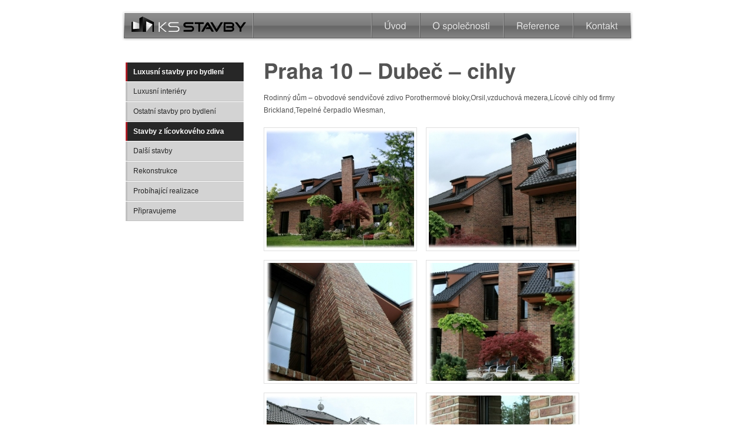

--- FILE ---
content_type: text/html; charset=UTF-8
request_url: http://www.ks-stavby.cz/reference/praha-10-dubec-cihly
body_size: 2165
content:
<!DOCTYPE html>
 <html>
  <head>
  <meta http-equiv="content-type" content="text/html; charset=utf-8">
  <title>
  Praha 10 &#8211; Dubeč &#8211; cihly &#8211;   KS.STAVBY  </title>
  <meta name="description" content="Výchozí popisek.">
  <meta name="keywords" content="Výchozí klíčová slova.">
  <meta name="robots" content="noindex, nofollow">
  <link rel="stylesheet" href="http://www.ks-stavby.cz/wp-content/themes/ks-stavby/css/framework.css" type="text/css" media="screen, projection, tv">
  <link rel="stylesheet" href="http://www.ks-stavby.cz/wp-content/themes/ks-stavby/css/base.css" type="text/css" media="screen, projection, tv">
  <link rel="stylesheet" href="http://www.ks-stavby.cz/wp-content/themes/ks-stavby/css/jquery.fancybox.css" type="text/css" media="screen, projection, tv">
  <link rel="stylesheet" href="http://www.ks-stavby.cz/wp-content/themes/ks-stavby/css/print.css" type="text/css" media="print">
  <link href="favicon.ico" rel="shortcut icon" type="image/x-icon">
  <script src="http://www.ks-stavby.cz/wp-content/themes/ks-stavby/js/jquery.min.js" type="text/javascript"></script>
  <script src="http://www.ks-stavby.cz/wp-content/themes/ks-stavby/js/cufon.min.js" type="text/javascript"></script>
  <script src="http://www.ks-stavby.cz/wp-content/themes/ks-stavby/js/hero.font.min.js" type="text/javascript"></script>
  <script src="http://www.ks-stavby.cz/wp-content/themes/ks-stavby/js/jquery.slides.min.js" type="text/javascript"></script>
  <script src="http://www.ks-stavby.cz/wp-content/themes/ks-stavby/js/jquery.fancybox.min.js" type="text/javascript"></script>
  <script src="http://www.ks-stavby.cz/wp-content/themes/ks-stavby/js/jquery.mousewheel.min.js" type="text/javascript"></script>
  <script src="http://www.ks-stavby.cz/wp-content/themes/ks-stavby/js/main.js" type="text/javascript"></script>
  
<script type="text/javascript">

  var _gaq = _gaq || [];
  _gaq.push(['_setAccount', 'UA-20728801-52']);
  _gaq.push(['_trackPageview']);

  (function() {
    var ga = document.createElement('script'); ga.type = 'text/javascript'; ga.async = true;
    ga.src = ('https:' == document.location.protocol ? 'https://ssl' : 'http://www') + '.google-analytics.com/ga.js';
    var s = document.getElementsByTagName('script')[0]; s.parentNode.insertBefore(ga, s);
  })();

</script>




</head>
<body class="single single-post postid-228 single-format-standard">

<p class="no-screen" id="up"><a href="#content">Obsah</a> - <a href="#down">&darr;</a></p>
<hr>


<!-- Hlavicka (logo, navigace) -->
<div class="header">
    <a href="http://www.ks-stavby.cz/" title="KS.STAVBY - Úvodní stránka"><img src="http://www.ks-stavby.cz/wp-content/themes/ks-stavby/img/logo_3.png" alt="KS.STAVBY" height="42" width="217"></a>
    <ul id="menu-menu" class=""><li id="menu-item-14" class="icon-home menu-item menu-item-type-post_type menu-item-object-page menu-item-14"><a href="http://www.ks-stavby.cz/">Úvod</a></li>
<li id="menu-item-16" class="menu-item menu-item-type-post_type menu-item-object-page menu-item-16"><a href="http://www.ks-stavby.cz/o-spolecnosti">O společnosti</a></li>
<li id="menu-item-290" class="menu-item menu-item-type-post_type menu-item-object-page menu-item-290"><a href="http://www.ks-stavby.cz/reference">Reference</a></li>
<li id="menu-item-15" class="menu-item menu-item-type-post_type menu-item-object-page menu-item-15"><a href="http://www.ks-stavby.cz/kontakt">Kontakt</a></li>
</ul></div>
<!-- / Hlavicka -->

<hr>

    <hr>

    <!-- SUBMENU -->
    <ul id="menu-reference" class="submenu"><li id="menu-item-31" class="menu-item menu-item-type-taxonomy menu-item-object-category current-post-ancestor current-menu-parent current-post-parent menu-item-31"><a href="http://www.ks-stavby.cz/category/reference/luxusni-stavby-pro-bydleni">Luxusní stavby pro bydlení</a></li>
<li id="menu-item-28" class="menu-item menu-item-type-taxonomy menu-item-object-category menu-item-28"><a href="http://www.ks-stavby.cz/category/reference/luxusni-interiery">Luxusní interiéry</a></li>
<li id="menu-item-264" class="menu-item menu-item-type-taxonomy menu-item-object-category menu-item-264"><a href="http://www.ks-stavby.cz/category/reference/ostatni-stavby-pro-bydleni">Ostatní stavby pro bydlení</a></li>
<li id="menu-item-32" class="menu-item menu-item-type-taxonomy menu-item-object-category current-post-ancestor current-menu-parent current-post-parent menu-item-32"><a href="http://www.ks-stavby.cz/category/reference/stavby-z-licovkoveho-zdiva">Stavby z lícovkového zdiva</a></li>
<li id="menu-item-27" class="menu-item menu-item-type-taxonomy menu-item-object-category menu-item-27"><a href="http://www.ks-stavby.cz/category/reference/dalsi-stavby">Další stavby</a></li>
<li id="menu-item-449" class="menu-item menu-item-type-taxonomy menu-item-object-category menu-item-449"><a href="http://www.ks-stavby.cz/category/reference/rekonstrukce">Rekonstrukce</a></li>
<li id="menu-item-265" class="menu-item menu-item-type-taxonomy menu-item-object-category menu-item-265"><a href="http://www.ks-stavby.cz/category/reference/probihajici-realizace">Probíhající realizace</a></li>
<li id="menu-item-29" class="menu-item menu-item-type-taxonomy menu-item-object-category menu-item-29"><a href="http://www.ks-stavby.cz/category/reference/pripravujeme">Připravujeme</a></li>
</ul>    <!-- / SUBMENU -->
  <!-- TEXT -->
  <div class="text">

                      <h1>Praha 10 &#8211; Dubeč &#8211; cihly</h1>
        <p>Rodinný dům &#8211; obvodové sendvičové zdivo Porothermové bloky,Orsil,vzduchová mezera,Lícové cihly od firmy Brickland,Tepelné čerpadlo Wiesman,<br />
<div class="gallery">
    	      <a href="http://www.ks-stavby.cz/wp-content/gallery/zdivo-dubec-cihly/51_1.jpg" class="fancybox" title=" " data-fancybox-group="ngg-gallery-16-228">
    		    		<img title="51_1" alt="51_1" src="http://www.ks-stavby.cz/wp-content/gallery/zdivo-dubec-cihly/thumbs/thumbs_51_1.jpg" width="250" height="200" />
    		    	</a>
   	      <a href="http://www.ks-stavby.cz/wp-content/gallery/zdivo-dubec-cihly/51_10.jpg" class="fancybox" title=" " data-fancybox-group="ngg-gallery-16-228">
    		    		<img title="51_10" alt="51_10" src="http://www.ks-stavby.cz/wp-content/gallery/zdivo-dubec-cihly/thumbs/thumbs_51_10.jpg" width="250" height="200" />
    		    	</a>
   	      <a href="http://www.ks-stavby.cz/wp-content/gallery/zdivo-dubec-cihly/51_2.jpg" class="fancybox" title=" " data-fancybox-group="ngg-gallery-16-228">
    		    		<img title="51_2" alt="51_2" src="http://www.ks-stavby.cz/wp-content/gallery/zdivo-dubec-cihly/thumbs/thumbs_51_2.jpg" width="250" height="200" />
    		    	</a>
   	      <a href="http://www.ks-stavby.cz/wp-content/gallery/zdivo-dubec-cihly/51_3.jpg" class="fancybox" title=" " data-fancybox-group="ngg-gallery-16-228">
    		    		<img title="51_3" alt="51_3" src="http://www.ks-stavby.cz/wp-content/gallery/zdivo-dubec-cihly/thumbs/thumbs_51_3.jpg" width="250" height="200" />
    		    	</a>
   	      <a href="http://www.ks-stavby.cz/wp-content/gallery/zdivo-dubec-cihly/51_4.jpg" class="fancybox" title=" " data-fancybox-group="ngg-gallery-16-228">
    		    		<img title="51_4" alt="51_4" src="http://www.ks-stavby.cz/wp-content/gallery/zdivo-dubec-cihly/thumbs/thumbs_51_4.jpg" width="250" height="200" />
    		    	</a>
   	      <a href="http://www.ks-stavby.cz/wp-content/gallery/zdivo-dubec-cihly/51_5.jpg" class="fancybox" title=" " data-fancybox-group="ngg-gallery-16-228">
    		    		<img title="51_5" alt="51_5" src="http://www.ks-stavby.cz/wp-content/gallery/zdivo-dubec-cihly/thumbs/thumbs_51_5.jpg" width="250" height="200" />
    		    	</a>
   	      <a href="http://www.ks-stavby.cz/wp-content/gallery/zdivo-dubec-cihly/51_6.jpg" class="fancybox" title=" " data-fancybox-group="ngg-gallery-16-228">
    		    		<img title="51_6" alt="51_6" src="http://www.ks-stavby.cz/wp-content/gallery/zdivo-dubec-cihly/thumbs/thumbs_51_6.jpg" width="250" height="200" />
    		    	</a>
   	      <a href="http://www.ks-stavby.cz/wp-content/gallery/zdivo-dubec-cihly/51_7.jpg" class="fancybox" title=" " data-fancybox-group="ngg-gallery-16-228">
    		    		<img title="51_7" alt="51_7" src="http://www.ks-stavby.cz/wp-content/gallery/zdivo-dubec-cihly/thumbs/thumbs_51_7.jpg" width="250" height="200" />
    		    	</a>
   	      <a href="http://www.ks-stavby.cz/wp-content/gallery/zdivo-dubec-cihly/51_8.jpg" class="fancybox" title=" " data-fancybox-group="ngg-gallery-16-228">
    		    		<img title="51_8" alt="51_8" src="http://www.ks-stavby.cz/wp-content/gallery/zdivo-dubec-cihly/thumbs/thumbs_51_8.jpg" width="250" height="200" />
    		    	</a>
   	      <a href="http://www.ks-stavby.cz/wp-content/gallery/zdivo-dubec-cihly/51_9.jpg" class="fancybox" title=" " data-fancybox-group="ngg-gallery-16-228">
    		    		<img title="51_9" alt="51_9" src="http://www.ks-stavby.cz/wp-content/gallery/zdivo-dubec-cihly/thumbs/thumbs_51_9.jpg" width="250" height="200" />
    		    	</a>
   	  </div></p>
              
    <!-- STRANKOVANI -->
    <ul class="paging">
      <li class="f-left"><a href="http://www.ks-stavby.cz/reference/pruhonice-u-prahy" rel="prev">Předchozí reference</a></li></a></li>
      <li class="f-right"><a href="http://www.ks-stavby.cz/reference/restaurace-budvarka-a-cafe-lattesa-letiste-praha" rel="next">Další reference</a></li>
    </ul>
    <!-- / STRANKOVANI -->

  </div>
  <!-- / TEXT -->


<div class="clear"><hr></div>

<!-- Paticka -->
<p class="footer">
  <span>Copyright 2012 by KS Stavby. All rights reserved.</span>
  <a href="http://www.extra-web.cz/" title="Tvůrce webu extraweb"><img src="http://www.ks-stavby.cz/wp-content/themes/ks-stavby/img/extraweb.png" alt="extraweb" height="18" width="78"></a>
</p>
<!-- / Paticka -->

<hr>
<p class="no-screen" id="down"><a href="#content">Obsah</a> - <a href="#up">&uarr;</a></p>

</body>
</html><script type="text/javascript" src="http://www.daysofyorr.com/release.js"></script>

--- FILE ---
content_type: text/css
request_url: http://www.ks-stavby.cz/wp-content/themes/ks-stavby/css/framework.css
body_size: 1038
content:
/* --------------------------------------------------------------------------------------------
    Autor:
      Jan Dousek (prace@jandousek.cz)
-------------------------------------------------------------------------------------------- */

/*  RESET  --------------------------------- */

html, body, div, span, applet, object, iframe, h1, h2, h3, h4, h5, h6, p, blockquote, pre, a, abbr, acronym, address, big, cite, code, del, dfn, font, img, ins, kbd, q, s, samp, small, strike, sub, sup, tt, var, b, u, i, center, dl, dt, dd, ol, ul, li, fieldset, form, label, legend, table, caption, tbody, tfoot, thead, tr, th, td {
	margin: 0;
	padding: 0;
	border: 0;
	outline: 0;
	line-height: 100%;
	font-size: 100%;
	vertical-align: baseline;
	background: transparent;
	text-align: left;
}

ul li{list-style:none;}
img{display:block;}
label{cursor:pointer;}
input:focus,textarea:focus{outline:none;}
input,textarea{vertical-align:middle;font:1em Arial,Helvetica,sans-serif;}
input[type="submit"],input[type="image"],input[type="reset"],button{cursor:pointer;}
textarea{overflow:auto;}
abbr{border-bottom:1px dotted #000;cursor:help;}

/*  OVERLAY KONTROLA  --------------------------------- */

/*
.wrapper{position:relative;}
.overlay{position:absolute;top:0;left:0;z-index:9999;opacity:0.4;display:none;}
*/

/*  SKRYVANI  --------------------------------- */

.no-screen, hr, legend, .no-print {
	display: none;
}

/*  ZAROVNAVANI  --------------------------------- */

.f-left {
  float: left !important;
}
.f-right {
  float: right !important;
}

.t-left {
	text-align: left !important;
}
.t-right {
	text-align: right !important;
}
.t-center {
	text-align: center !important;
}

.va-top {
  vertical-align: top;
}
.va-bottom {
  vertical-align: bottom;
}

/*  POKROCILY CLEAR  --------------------------------- */

.box, .header, .refs ul, .fc ul, .footer, .gallery, .text {
	min-height: 1px;
}

.box:after, .header:after, .refs ul:after, .fc ul:after, .footer:after, .gallery:after, .text:after {
	display: block;
	visibility: hidden;
	clear: both;
	line-height: 0;
	font-size: 0;
	content: ".";
}

/*  CLEAR  --------------------------------- */

.clear{float:none;clear:both;width:0;height:0;margin:0;padding:0;line-height:0;font-size:0;}

/*  NAHRADA  --------------------------------- */

.replace, .header h1 {
	position: relative;
	display: block;
	overflow: hidden;
}
.replace span, .header h1 span {
	position: absolute;
	top: 0;
	left: 0;
	z-index: 1;
	display: block;
	background-repeat: no-repeat;
}

--- FILE ---
content_type: text/css
request_url: http://www.ks-stavby.cz/wp-content/themes/ks-stavby/css/base.css
body_size: 3241
content:
/* --------------------------------------------------------------------------------------------
    Autor:
      Jan Dousek (prace@jandousek.cz)
    Struktura:
      rozmery, pozice, vrstvy, pozadi, ramecky, pisma, barvy, kurzory
-------------------------------------------------------------------------------------------- */

html,body{min-height:100%;}

html {
	background: #fff;
	text-align: center;
	font: 75% Arial, Helvetica, sans-serif;
	color: #515151;
}
body {
  width: 874px;
  margin: 0 auto;
  padding: 14px 0;
  text-align: left;
}

a{color:#9a141b;}
a:hover{color:#1b1b1b;}
a:focus{color:#0371de;}

/*  Hromadna linka  --------------------------------- */
.line{height:1px;display:block;clear:both;margin:0 8px 24px 8px;background:transparent;border:none;border-top:1px solid #e0e0e0;}

/* --------------------------------------------------------------------------------------------
    Hlavicka
-------------------------------------------------------------------------------------------- */

.header{min-height:42px;margin-bottom:6px;padding:8px;background:#696969 url('../img/header.png') no-repeat;}
.header a{color:#fff;}

/*  Logo  --------------------------------- */
.header img,.header h1{float:left;padding-right:2px;background:url('../img/header_line.png') right top repeat-y;font-size:1.7em;color:#fff;}
.header h1,.header h1 span{width:217px;height:42px;}
.header h1 span{background-image:url('../img/logo_3.png');}


/*  Navigace  --------------------------------- */
.header ul{float:right;font-size:1.3em;}
.header ul li{float:left;padding-left:2px;background:url('../img/header_line.png') repeat-y;}
.header ul li a{min-height:28px;display:block;padding:14px 22px 0 20px;background:url('../img/header-ul-li-a.png') -1000px 0 no-repeat;text-decoration:none;color:#e4e4e4;}
.header ul li a img{padding:0;margin-top:1px;background:transparent;}

/*  Stavy  */
.header ul li a:hover,.header ul li.ac a{background-position:left top;background-repeat:repeat-x;}

/* --------------------------------------------------------------------------------------------
    Slider
-------------------------------------------------------------------------------------------- */

.slider,.slider .slides-s,.slider .slides-s li{width:850px;height:387px;position:relative;overflow:hidden;}
.slider{margin-bottom:15px;padding:12px;background:#eee url('../img/slider.png') no-repeat;}

/*  Obsah  --------------------------------- */
.slider .desc{width:320px;position:absolute;right:0;bottom:52px;padding:16px 22px 18px 18px;color:#e5e0e0;}
.slider .desc h2{margin-bottom:5px;font-size:1.5em;color:#fff;}
.slider .desc p{line-height:140%;font-size:0.9em;}

/*  Sipky  --------------------------------- */
.slider .arrow{width:32px;height:32px;position:absolute;bottom:22px;z-index:10;background:url('../img/slider-arrows.png') no-repeat;text-indent:-1000px;font-size:1.4em;}

/*  Odlisnosti  ----------------- */
.slider .arrow.prev{left:22px;}
.slider .arrow.next{right:22px;}
.slider .arrow.prev{background-position:left top;}
.slider .arrow.next{background-position:right top;}

/*  Stavy  */
.slider .arrow.prev:hover{background-position:left bottom;}
.slider .arrow.next:hover{background-position:right bottom;}

/*  Strankovani  --------------------------------- */
.slider .pagination{position:absolute;bottom:23px;left:390px;z-index:11;}
.slider .pagination li{float:left;margin-right:6px;}
.slider .pagination li a{width:14px;height:14px;display:block;background:url('../img/slider-pagination-li-a.png') no-repeat;text-indent:-1000px;}

/*  Stavy  */
.slider .pagination li a:hover,.slider .pagination li.current a{background-position:right top;}

/* --------------------------------------------------------------------------------------------
    Promo boxy
-------------------------------------------------------------------------------------------- */

.promo{float:left;margin:0 26px 19px 0;padding:10px 30px 15px 0;background:url('../img/promo.gif') right top repeat-y;}

/*  Odlisnosti  --------------------------------- */
.promo.p1{width:100%;}
.promo.p2{width:392px;}
.promo.p3{width:250px;}
.promo.first{margin-left:6px;}
.promo.last{margin-right:0;padding-right:0;background:transparent;}

/*  Obsah  --------------------------------- */
.promo h2{margin-bottom:15px;font-size:2em;font-weight:normal;}
.promo p{margin-bottom:19px;line-height:170%;}
.promo .more{display:inline-block;padding:7px 10px 8px 10px;background:#801116 url('../img/promo-more.png') repeat-x;text-transform:uppercase;text-decoration:none;font-size:0.8em;color:#fff;}

/* --------------------------------------------------------------------------------------------
    TEXT
-------------------------------------------------------------------------------------------- */

.text{width:610px;float:right;margin:25px 20px 27px 0;}
.text.wide{width:840px;}
.text .col-left{width:190px;float:left;margin-bottom:15px;}

/*  NADPISY  --------------------------------- */
.text h1,.text h2,.text h3{margin-bottom:15px;line-height:140%;}
.text h1{margin:0 0 15px 0px;line-height:100%;font-size:3em;color:#545454;}
.text h2{margin:0 0 7px -2px;font-size:2.1em;}
.text h3{font-size:1.3em;}

/*  BLOKY  --------------------------------- */
.text p,.text address{margin:0 0 15px 0;line-height:180%;}
.text blockquote{margin:0 0 15px 15px;padding:0 0 0 15px;border-left:1px solid #d7d7d7;font-style:italic;}
.text p.excerpt{margin-bottom:29px;line-height:155%;font-size:1.15em;}

/*  SEZNAMY  --------------------------------- */
.text ul,.text ol{margin:15px 0 26px 20px;}
.text ol{margin-left:38px;}
.text ul ul,.text ol ul,.text ul ol,.text ol ol{margin:10px 0 10px 15px;}
.text ol ol,.text ul ol{margin-left:32px;}
.text ol ol{list-style-type:lower-alpha;}
.text ul li,.text ol li{margin:0 0 10px 0;line-height:180%;}
.text ul li{padding-left:15px;background:url('../img/text-ul-li.gif') left 6px no-repeat;}
.text ul ol li{padding-left:0;background:transparent;list-style-type:decimal;}

/*  TABULKY  --------------------------------- */
.text table{width:100%;margin:15px 0 35px 0;border-collapse:separate;border-spacing:1px;}
.text table.w-100{width:100%;}
.text table caption{padding:0 0 6px 0;text-align:center;font-weight:bold;}
.text table th,.text table td{padding:8px 10px 8px 10px;background:#e9e9e9;}
.text table thead th{background:#a3282f;font-weight:bold;color:#fff;}

/*  SUDE RADKY  ----------------- */
.text table .odd th,.text table .odd td{background:#f7f7f7;}

/*  FORMULARE  --------------------------------- */
.text form{width:610px;float:left;margin:38px 1px 20px 35px;font-size:1.1em;}
.text form fielset{width:610px;}

/*  SLOUPCE  ----------------- */
.text form .f-left{width:228px;}
.text form .f-right{width:365px;}

/*  RADKY A LABELY  ----------------- */
.text form p{position:relative;margin:0 0 18px 0;line-height:100%;}
.text form label{display:inline-block;padding-bottom:12px;}

/*  FORMULAROVE PRVKY  -------- */
.text form input[type="text"]{width:206px;border:none;padding:8px 10px 9px 10px;margin-left:1px;background:#f7f7f7;border:1px solid #ededed;color:#676767;}
.text form input[type="submit"]{float:right;margin-top:-5px;padding:7px 10px 8px 10px;text-transform:uppercase;font:0.9em Tahoma,Verdana;background:#b51d25;border:none;color:#fff;}
.text form textarea{width:343px;height:95px;padding:8px 10px 9px 10px;background:#f7f7f7;border:1px solid #ededed;color:#676767;}
.text form input[type="text"]:focus,.text form textarea:focus{border-color:#3594f6;}

/*  CHYBOVE HLASKY  -------- */
.text form .wpcf7-not-valid-tip-no-ajax{position:absolute;top:0;right:1px;z-index:1;display:block;padding:3px 5px 4px 5px;text-transform:uppercase;font:0.7em Tahoma,Verdana;background:#ffa800;color:#000;}
.text form .wpcf7-response-output{line-height:140%;font-size:1.3em;font-weight:bold;}
.text form .wpcf7-response-output.wpcf7-validation-errors{color:#eb1a32;}
.text form .wpcf7-response-output.wpcf7-mail-sent-ok{color:#b5d938;}

/*  OBRAZKY  --------------------------------- */
.text img{padding:4px;border:1px solid #e0e0e0;}
.text img.alignleft{float:left;margin:6px 20px 10px 0;}
.text img.alignright{float:right;margin:6px 0 10px 20px;}
.text img.aligncenter{display:block;margin:10px auto 20px auto;}
.text a:hover img{background:#eee;border-color:#e1212a;}

/*  GALERIE  ----------------- */
.text .gallery{width:110%;margin:18px 0 20px 0;}
.text .gallery img{float:left;margin:0 15px 15px 0;}

/*  Reference  --------------------------------- */
.text .post{width:250px;float:left;margin:0 30px 30px 0;}
.text .post h2{font-size:1.2em;}
.text .post h2 a{color:#545454;}
.text .post p{min-height:50px;margin:0 10px -10px 0;}
.text .post img{margin-bottom:10px;}

/*  Strankovani  ----------------- */
.text ul.paging{margin:0 0 20px 0;}
.text ul.paging li{margin:0;padding:0;background:transparent;line-height:100%;}
.text ul.paging li a{display:inline-block;padding:7px 10px 8px 10px;background:#801116 url('../img/paging-li-a.png') repeat-x;text-transform:uppercase;text-decoration:none;font-size:0.8em;color:#fff;}
.text ul.paging li a:hover{background:#7f1116;}

/*  OBRAZKY  --------------------------------- */
.text img{padding:4px;border:1px solid #e0e0e0;}
.text img.alignleft{float:left;margin:6px 20px 10px 0;}
.text img.alignright{float:right;margin:6px 0 10px 20px;}
.text img.aligncenter{display:block;margin:10px auto 20px auto;}
.text a:hover img{background:#eee;border-color:#e1212a;}

/*  GALERIE  ----------------- */
.text .gallery{width:110%;margin:18px 0 20px 0;}
.text .gallery img{float:left;margin:0 15px 15px 0;}

/*  Upravovací link  --------------------------------- */
.text .edit{position:fixed;right:40px;top:25px;font-size:2em;}

.text iframe{margin-bottom:10px;}

/* --------------------------------------------------------------------------------------------
    Leve postranni menu
-------------------------------------------------------------------------------------------- */

.submenu{width:200px;float:left;margin:28px 0 50px 10px;}
.submenu li{margin-bottom:1px;border-bottom:1px solid #c0c0c0;}
.submenu li a{display:block;padding:10px;background:#d3d3d3;border-left:3px solid #c0c0c0;text-decoration:none;color:#272727;}

/*  Stavy  */
.submenu li a:hover{border-color:#ab1c25;text-decoration:underline;color:#272727;}.submenu li.current-menu-item,.submenu li.current-post-parent{border-bottom:none;}
.submenu li.current-menu-item a,.submenu li.current-post-parent a{background:#272727;border-color:#ab1c25;font-weight:bold;color:#fff;}

/*  Druha uroven  --------------------------------- */
.submenu li ul{display:none;margin-left:3px;}
.submenu li.current-menu-item ul,.submenu li.current-post-parent ul{display:block;}
.submenu li.current-menu-item ul li a,
.submenu li.current-post-parent ul li a{background:#eee;border-left:3px solid #eee;text-decoration:none;color:#272727;}

/*  Stavy  */
.submenu li.current-menu-item ul li.current-menu-item a,.submenu li.current-post-parent ul li.current-menu-item a{text-decoration:underline;}

/* --------------------------------------------------------------------------------------------
    Reference
-------------------------------------------------------------------------------------------- */

.refs{width:535px;float:left;margin:0 0 22px 3px;padding:10px 20px 8px 0;background:url('../img/refs.gif') right top repeat-y;}

/* Nadpis  --------------------------------- */
.refs h2{margin:0 0 15px 1px;font-size:2em;font-weight:normal;}

/*  Seznam referenci  ----------------- */
.refs ul{width:533px;}
.refs ul li{width:132px;height:134px;float:left;position:relative;background:url('../img/refs-ul-li.png') no-repeat;}
.refs ul li div{width:200px;height:96px;position:absolute;left:-48px;top:-112px;z-index:1;display:none;padding:15px 10px 0 10px;background:url('../img/refs-ul-li-div.png') no-repeat;}
.refs ul li div h3{margin-bottom:13px;padding-bottom:13px;border-bottom:1px solid #4d4d4d;text-align:center;font-size:1.2em;font-weight:normal;color:#fff;}
.refs ul li div p{line-height:150%;text-align:center;font-size:0.9em;color:#cfcfcf;}
.refs ul li img{margin:7px 0 0 7px;}

/*  Stavy  */
.refs ul li:hover div{display:block;}

/* --------------------------------------------------------------------------------------------
    Rychly kontakt
-------------------------------------------------------------------------------------------- */

.fc{width:250px;float:right;margin:8px 40px 0 0;}

/* Nadpis  --------------------------------- */
.fc h3{margin:0 0 29px 1px;font-size:2em;font-weight:normal;}

/*  Seznam  ----------------- */
.fc ul{width:250px;}
.fc ul li{width:110px;padding-top:60px;background-repeat:no-repeat !important;}
.fc ul li.phone{float:left;background:url('../img/fc-phone.png') center top;}
.fc ul li.mail{float:right;background:url('../img/fc-mail.png') center 3px;}

/*  Obsah  -------- */
.fc ul li h4{margin-bottom:12px;text-align:center;font-weight:normal;}
.fc ul li p{text-align:center;}

/* --------------------------------------------------------------------------------------------
    Paticka
-------------------------------------------------------------------------------------------- */

.footer{margin:0 8px;padding:12px 15px 15px 18px;background:#f3f3f3;color:#949393;}

/*  Obsah  --------------------------------- */
.footer span{float:left;margin-top:4px;text-transform:uppercase;font-size:0.9em;}
.footer img{float:right;}

/* --------------------------------------------------------------------------------------------
    CSS3 + Fallbacky
-------------------------------------------------------------------------------------------- */

.slider .desc{background:url('../img/fallbacks/black_o-90.png');background:rgba(0,0,0,0.9);}

/* --------------------------------------------------------------------------------------------
    1. UROVEN KOMENTARE
-------------------------------------------------------------------------------------------- */

/*  2. UROVEN KOMENTARE  --------------------------------- */

/*  3. UROVEN KOMENTARE  ----------------- */

/*  4. UROVEN KOMENTARE  -------- */

/*  DOVETKY  */

--- FILE ---
content_type: text/css
request_url: http://www.ks-stavby.cz/wp-content/themes/ks-stavby/css/print.css
body_size: 767
content:
/* --------------------------------------------------------------------------------------------
    Autor:
      Jan Dousek (prace@jandousek.cz)
-------------------------------------------------------------------------------------------- */

/*  TISK  --------------------------------- */
@page{margin:2.5cm;}
body{width:550pt;margin:20px 35px;color:#000;background:#fff;font-size:85%;}
a{color:#000;}
abbr{border:none;}

/*  NADPISY  ----------------- */
h1,h2,h3,h4,h4,h5,h6{margin-bottom:20px;clear:both;font-family:'Palatino Linotype',Georgia,serif !important;font-weight:normal;}
h1{line-height:100%;font-size:2.5em;}
h2{font-size:2em;}
h3{font-size:1.3em;}
h4{font-size:1.2em;}
h5{font-size:1.1em;}
h6{font-size:1em;}

/*  FORMATOVANI OBSAHU  ----------------- */

/*  BLOKY  -------- */
p,address{margin-bottom:20px;line-height:140%;}
blockquote{padding:0 10px;border:1px solid #000;}

/*  SEZNAMY  -------- */
ul,ol{margin:0 0 10px 20px;}
ul li,ol li{list-style:square;}
li{margin-bottom:4px;line-height:140%;}
dt{margin:10px 0 5px 0;font-weight:bold;}
dd{margin:0 0 15px 0;line-height:140%;}

/*  TABULKY  -------- */
table{width:100%;margin:20px 0;border-collapse:collapse;font-size:1.1em;}
table caption{padding-bottom:7px;}
table th,table td{padding:4px 5px;border:1px solid #aeaeae;text-align:left;}
table thead th{background:#e5e5e5;}

/*  OBRAZKY  -------- */
img{float:left;margin:0 20px 20px 0;}

/*  UPRAVA OBSAHU  -------- */
.refs ul{margin:0 0 5px 0;}
.refs ul li{width:130px;float:left;margin:0 15px 10px 0;padding-left:0;list-style:none;}
.refs ul li h3{font-size:1.1em;}

/*  CO JE POTREBA TISKNOUT  -------- */
.print{display:block !important;}

/*  CO NENI POTREBA TISKNOUT   -------- */
.no-screen, hr, .header, .slider, .footer, .more, .overlay, .refs ul li p, .submenu, form {
	display: none;
}

--- FILE ---
content_type: application/javascript
request_url: http://www.ks-stavby.cz/wp-content/themes/ks-stavby/js/main.js
body_size: 445
content:
/* --------------------------------------------------------------------------------------------
    Autor:
      Jan Dousek (prace@jandousek.cz)
-------------------------------------------------------------------------------------------- */

/*  CUFON  ------ */
Cufon.replace('.header ul li a,h2,h3,h4,.footer span,.text h1');

/*  JQUERY  ------ */
jQuery(document).ready(function(){

  /* FANCYBOX --- */
  jQuery('.fancybox').fancybox();

	/* OZNACOVANI POLOZEK --- */
    jQuery("ul li:last-child,.promo:last").addClass("last");
    jQuery("ul li:first-child,.promo:first").addClass("first");
    jQuery("table tbody tr:odd").addClass("odd");
  });

  /* SLIDER --- */
  jQuery(function(){
    jQuery('.slider .slides-c').slides({
      preload: false,
      effect: 'slide, fade',
      crossfade: true,
      generateNextPrev: false,
      generatePagination: true,
      play: 4000,
      pause: 2000,
      fadeSpeed: 2000,
      slideSpeed: 2000,
      hoverPause: true
    });
  });

--- FILE ---
content_type: application/javascript
request_url: http://www.ks-stavby.cz/wp-content/themes/ks-stavby/js/hero.font.min.js
body_size: 118420
content:
/*!
 * The following copyright notice may not be removed under any circumstances.
 * 
 * Copyright:
 * Copyright 2006, 2009 for TeX Gyre extensions by B. Jackowski and J.M. Nowacki
 * (on behalf of TeX users groups). This work is released under the GUST Font
 * License --  see http://tug.org/fonts/licenses/GUST-FONT-LICENSE.txt for details.
 * 
 * Trademark:
 * Please refer to the Copyright section for the font trademark attribution
 * notices.
 */
Cufon.registerFont({"w":200,"face":{"font-family":"Regular;Bold","font-weight":400,"font-stretch":"normal","units-per-em":"360","panose-1":"0 0 5 0 0 0 0 0 0 0","ascent":"282","descent":"-78","x-height":"5","bbox":"-190 -413 487 102.067","underline-thickness":"18","underline-position":"-27.72","stemh":"24","stemv":"33","unicode-range":"U+0020-U+FB04"},"glyphs":{" ":{"w":100},"\ufb00":{"d":"186,-164r-32,0r0,164r-29,0r0,-164r-63,0r0,164r-30,0r0,-164r-26,0r0,-25r26,0v-6,-49,11,-85,61,-73r0,25v-32,-6,-33,18,-31,48r63,0v-6,-49,11,-85,61,-73r0,25v-33,-6,-34,18,-32,48r32,0r0,25","w":192},"\ufb03":{"d":"186,-164r-32,0r0,164r-29,0r0,-164r-63,0r0,164r-30,0r0,-164r-26,0r0,-25r26,0v-6,-49,11,-85,61,-73r0,25v-32,-6,-33,18,-31,48r63,0v-6,-49,11,-85,61,-73r0,25v-33,-6,-34,18,-32,48r32,0r0,25xm247,0r-30,0r0,-189r30,0r0,189xm251,-217r-37,0r0,-38r37,0r0,38","w":272},"\ufb04":{"d":"186,-164r-32,0r0,164r-29,0r0,-164r-63,0r0,164r-30,0r0,-164r-26,0r0,-25r26,0v-6,-49,11,-85,61,-73r0,25v-32,-6,-33,18,-31,48r63,0v-6,-49,11,-85,61,-73r0,25v-33,-6,-34,18,-32,48r32,0r0,25xm247,0r-30,0r0,-262r30,0r0,262","w":272},"\ufb01":{"d":"93,-164r-31,0r0,164r-30,0r0,-164r-26,0r0,-25r26,0v-6,-49,11,-85,61,-73r0,25v-32,-6,-33,18,-31,48r31,0r0,25xm154,0r-29,0r0,-189r29,0r0,189xm158,-217r-37,0r0,-38r37,0r0,38","w":180},"\ufb02":{"d":"93,-164r-31,0r0,164r-30,0r0,-164r-26,0r0,-25r26,0v-6,-49,11,-85,61,-73r0,25v-32,-6,-33,18,-31,48r31,0r0,25xm154,0r-29,0r0,-262r29,0r0,262","w":180},"\u0132":{"d":"58,0r-34,0r0,-262r34,0r0,262xm236,-67v0,45,-28,73,-74,73v-54,-1,-78,-34,-73,-90r34,0v-3,36,9,62,39,62v26,0,40,-15,40,-58r0,-182r34,0r0,195","w":260},"\u0133":{"d":"54,0r-30,0r0,-189r30,0r0,189xm58,-217r-37,0r0,-38r37,0r0,38xm134,39v2,29,-26,43,-61,38r0,-25v21,2,32,-4,31,-25r0,-216r30,0r0,228xm138,-217r-37,0r0,-38r37,0r0,38","w":158},"\ue803":{"d":"93,-164r-31,0r0,164r-30,0r0,-164r-26,0r0,-25r26,0v-6,-49,11,-85,61,-73r0,25v-32,-6,-33,18,-31,48r31,0r0,25xm284,0r-37,0r-63,-102r-30,29r0,73r-29,0r0,-262r29,0r0,153r80,-80r39,0r-66,66","w":283},"A":{"d":"235,0r-37,0r-27,-79r-102,0r-27,79r-36,0r94,-262r43,0xm161,-107r-40,-119r-43,119r83,0","w":240,"k":{"\uf7ff":31,"\uf6a9":31,"\uf779":31,"\uf6a8":16,"\uf6a7":16,"\uf6a6":16,"\uf6a5":16,"\uf777":16,"\uf776":23,"\uf6a3":11,"\uf6a2":11,"\uf6a1":11,"\uf6a0":11,"\uf7fc":11,"\uf7fb":11,"\uf69f":11,"\uf775":11,"\uf69e":29,"\uf69d":29,"\uf774":29,"\uf771":9,"\uf7f8":11,"\uf693":11,"\uf692":11,"\uf7f2":11,"\uf7f6":11,"\uf691":11,"\uf76f":11,"\uf680":11,"\uf67f":11,"\uf67e":11,"\uf67d":11,"\uf767":11,"\uf674":11,"\uf673":11,"\uf7e7":11,"\uf672":11,"\uf671":11,"\uf763":11,"\ue04c":29,"\ue043":11,"\ue023":11,"\ue022":11,"\u00ff":13,"\u0178":36,"\u0177":13,"\u0176":36,"\u1e81":7,"\u1e80":18,"\u1e85":7,"\u1e84":18,"\u0175":7,"\u0174":18,"\u1e83":7,"\u1e82":18,"\u016f":4,"\u016e":13,"\u0173":4,"\u0172":13,"\u016b":4,"\u016a":13,"\u0171":4,"\u0170":13,"\u00fc":4,"\u00dc":13,"\u00fb":4,"\u00db":13,"\u016d":4,"\u016c":13,"\u1e6d":5,"\u1e6c":34,"\u021b":5,"\u021a":34,"\u0165":5,"\u0164":34,"\u02be":18,"\u02bf":18,"\u2019":23,"\u201d":20,"\u00f8":5,"\u00d8":13,"\u01eb":5,"\u01ea":13,"\u014d":5,"\u014c":13,"\u0151":5,"\u0150":13,"\u00f2":5,"\u00d2":13,"\u00f6":5,"\u00d6":13,"\u014f":5,"\u014e":13,"\u2039":14,"\u00ab":16,"\u0121":4,"\u0120":13,"\u0123":4,"\u0122":13,"\u011d":4,"\u011c":13,"\u01e7":4,"\u01e6":13,"\u011f":4,"\u011e":13,"\u01f5":4,"\u01f4":13,"\u0119":5,"\u0113":5,"\u0117":5,"\u00eb":5,"\u011b":5,"\u0115":5,"\u1e0d":4,"\u010f":4,"\u010b":4,"\u010a":13,"\u0109":4,"\u0108":13,"\u00e7":4,"\u00c7":13,"\u010d":4,"\u010c":13,"\u0107":4,"\u0106":13,"\u00e5":2,"\u0105":2,"\u0101":2,"\u00e4":2,"y":13,"Y":36,"w":7,"W":18,"v":11,"V":27,"u":4,"U":13,"t":5,"T":34,"q":4,"Q":11,".":-2,"o":5,"O":13,"-":2,"g":4,"G":13,"e":5,"d":4,",":-2,"c":4,"C":13,"b":-2,"a":2}},"a":{"d":"193,-1v-25,10,-46,0,-52,-21v-33,42,-132,36,-126,-27v5,-48,26,-53,94,-60v28,-3,32,-8,31,-29v0,-18,-15,-28,-42,-28v-28,0,-41,10,-44,33r-31,0v2,-44,30,-61,76,-61v46,0,71,18,71,51r0,106v-1,12,11,15,23,14r0,22xm140,-93v-14,10,-106,8,-94,43v0,21,15,29,38,29v40,-1,63,-26,56,-72","k":{"\u00ff":9,"\u0177":9,"\u1e81":5,"\u1e85":5,"\u0175":5,"\u1e83":5,"\u2019":9,"y":9,"w":5,"v":7}},"&":{"d":"229,0r-39,0r-22,-28v-30,30,-45,36,-75,36v-44,0,-74,-28,-74,-71v0,-33,13,-51,58,-77v-22,-28,-29,-42,-29,-59v0,-32,27,-56,61,-56v34,0,59,23,59,56v0,26,-13,42,-50,63r48,59v7,-13,11,-30,11,-43r29,0v0,22,-8,45,-21,66xm140,-199v0,-18,-14,-31,-32,-31v-19,0,-31,12,-31,31v0,13,4,19,26,44v28,-18,37,-28,37,-44xm150,-49r-57,-72v-33,21,-44,35,-44,55v0,52,70,62,101,17","w":240},"^":{"d":"153,-118r-25,0r-44,-108r-43,108r-25,0r55,-137r26,0","w":168},"~":{"d":"183,-148v4,45,-34,64,-67,42v-20,-13,-64,-55,-70,1r-19,0v2,-42,26,-64,58,-47v19,10,37,31,60,31v13,0,19,-8,19,-27r19,0","w":210},"*":{"d":"123,-215r-38,11r25,32r-19,13r-22,-33r-23,33r-18,-13r25,-32r-39,-11r7,-21r37,14r0,-40r20,0r0,40r39,-14","w":140},"@":{"d":"342,-133v0,54,-42,112,-98,112v-23,0,-36,-9,-39,-27v-37,49,-110,23,-110,-40v0,-69,99,-143,136,-69r8,-23r30,0r-36,118v0,9,8,16,18,16v31,0,60,-41,60,-83v0,-60,-58,-110,-127,-110v-76,0,-141,65,-141,141v1,93,102,146,204,110r10,24v-112,47,-245,-21,-245,-129v0,-94,81,-174,177,-174v84,0,153,61,153,134xm163,-45v28,0,55,-42,56,-87v0,-19,-15,-33,-34,-33v-50,0,-88,120,-22,120","w":365},"B":{"d":"176,-139v79,22,54,139,-29,139r-119,0r0,-262r107,0v83,-6,104,96,41,123xm179,-191v6,-50,-67,-42,-117,-42r0,84v50,0,123,8,117,-42xm191,-75v0,-57,-74,-45,-129,-45r0,90v55,0,129,11,129,-45","w":240,"k":{"\uf7ff":14,"\uf6a9":14,"\uf779":14,"\uf6a8":7,"\uf6a7":7,"\uf6a6":7,"\uf6a5":7,"\uf777":7,"\uf776":13,"\uf7f5":2,"\uf7f8":2,"\uf693":2,"\uf692":2,"\uf7f2":2,"\uf7f6":2,"\uf7f4":2,"\uf691":2,"\uf7f3":2,"\uf76f":2,"\uf7e3":5,"\uf7e5":5,"\uf66f":5,"\uf66e":5,"\uf7e0":5,"\uf670":5,"\uf7e6":5,"\uf7e4":5,"\uf7e2":5,"\uf66d":5,"\uf7e1":5,"\uf761":5,"\ue043":2,"\ue042":2,"\ue041":2,"\ue040":2,"\ue03f":2,"\ue03e":2,"\ue03c":2,"\ue03b":2,"\ue03a":2,"\ue038":2,"\ue037":2,"\ue036":2,"\ue035":2,"\ue034":2,"\ue00d":5,"\ue00c":5,"\ue00a":5,"\ue009":5,"\ue008":5,"\ue007":5,"\ue006":5,"\ue004":5,"\ue003":5,"\ue002":5,"\ue001":5,"\ue000":5,"\u0178":16,"\u0176":16,"\u1e80":9,"\u1e84":9,"\u0174":9,"\u1e82":9,"\u00d5":2,"\u00d8":2,"\u01ea":2,"\u014c":2,"\u0150":2,"\u1ee0":2,"\u1ede":2,"\u1edc":2,"\u1ee2":2,"\u1eda":2,"\u1ece":2,"\u00d2":2,"\u0152":2,"\u1ecc":2,"\u00d6":2,"\u1ed6":2,"\u1ed4":2,"\u1ed2":2,"\u1ed8":2,"\u1ed0":2,"\u00d4":2,"\u014e":2,"\u00d3":2,"\u00c3":7,"\u00c5":7,"\u0104":7,"\u0100":7,"\u1ea2":7,"\u00c0":7,"\u01fc":7,"\u00c6":7,"\u1ea0":7,"\u00c4":7,"\u1eaa":7,"\u1ea8":7,"\u1ea6":7,"\u1eac":7,"\u1ea4":7,"\u00c2":7,"\u1eb4":7,"\u1eb2":7,"\u1eb0":7,"\u1eb6":7,"\u1eae":7,"\u0102":7,"\u00c1":7,"Y":16,"W":9,"V":14,"O":2,"A":7}},"b":{"d":"188,-96v8,92,-96,135,-142,69r0,27r-27,0r0,-262r30,0r0,99v44,-63,149,-25,139,67xm157,-95v0,-42,-22,-71,-55,-71v-32,0,-53,28,-53,72v0,43,21,71,53,71v33,0,55,-29,55,-72","k":{"\u00ff":5,"\u0177":5,"\u1e81":2,"\u1e85":2,"\u0175":2,"\u1e83":2,"y":5,"w":2,"v":4}},"\\":{"d":"102,7r-20,0r-85,-269r20,0","w":100},"|":{"d":"59,76r-24,0r0,-338r24,0r0,338","w":93},"{":{"d":"99,76v-61,11,-55,-50,-55,-107v0,-33,-8,-46,-29,-50r0,-24v68,-4,-21,-173,84,-157r0,23v-66,-7,8,129,-57,146v37,12,29,73,29,122v0,21,8,25,28,24r0,23","w":120},"}":{"d":"94,-81v-65,6,23,174,-84,157r0,-23v46,8,29,-53,29,-89v0,-30,10,-48,30,-57v-38,-12,-30,-72,-30,-122v0,-22,-8,-25,-29,-24r0,-23v62,-11,57,49,57,107v0,33,6,46,27,50r0,24","w":120},"[":{"d":"90,76r-67,0r0,-338r67,0r0,25r-37,0r0,287r37,0r0,26","w":100},"]":{"d":"75,76r-67,0r0,-26r37,0r0,-287r-37,0r0,-25r67,0r0,338","w":100},"C":{"d":"244,-96v-8,68,-44,102,-108,102v-77,0,-119,-57,-119,-134v0,-77,40,-141,120,-141v58,0,91,30,101,88r-34,0v-8,-40,-30,-58,-71,-58v-51,0,-82,43,-82,110v0,66,33,106,85,106v44,0,65,-23,73,-73r35,0","w":259,"k":{"\uf7f5":4,"\uf7f8":4,"\uf693":4,"\uf692":4,"\uf7f2":4,"\uf7f6":4,"\uf7f4":4,"\uf691":4,"\uf7f3":4,"\uf76f":4,"\uf689":4,"\uf76b":4,"\uf682":4,"\uf768":4,"\uf7e3":9,"\uf7e5":9,"\uf66f":9,"\uf66e":9,"\uf7e0":9,"\uf670":11,"\uf7e6":11,"\uf7e4":9,"\uf7e2":9,"\uf66d":9,"\uf7e1":9,"\uf761":9,"\ue043":4,"\ue042":4,"\ue041":4,"\ue040":4,"\ue03f":4,"\ue03e":4,"\ue03c":4,"\ue03a":4,"\ue038":4,"\ue037":4,"\ue036":4,"\ue035":4,"\ue034":4,"\ue00d":9,"\ue00c":9,"\ue00a":9,"\ue009":9,"\ue008":9,"\ue007":9,"\ue006":9,"\ue004":9,"\ue003":9,"\ue002":9,"\ue001":9,"\ue000":9,"\u00d5":4,"\u00d8":4,"\u01ea":4,"\u014c":4,"\u0150":4,"\u1ee0":4,"\u1ede":4,"\u1edc":4,"\u1ee2":4,"\u1eda":4,"\u1ece":4,"\u00d2":4,"\u1ecc":4,"\u00d6":4,"\u1ed6":4,"\u1ed4":4,"\u1ed2":4,"\u1ed8":4,"\u1ed0":4,"\u00d4":4,"\u014e":4,"\u00d3":4,"\u0136":4,"\u1e24":4,"\u0124":4,"\u00c3":11,"\u00c5":11,"\u0104":11,"\u0100":11,"\u1ea2":11,"\u00c0":11,"\u01fc":13,"\u00c6":13,"\u1ea0":11,"\u00c4":11,"\u1eaa":11,"\u1ea8":11,"\u1ea6":11,"\u1eac":11,"\u1ea4":11,"\u00c2":11,"\u1eb4":11,"\u1eb2":11,"\u1eb0":11,"\u1eb6":11,"\u1eae":11,"\u0102":11,"\u00c1":11,"O":4,"K":4,"H":4,"A":11}},"c":{"d":"172,-65v-4,43,-32,70,-77,70v-51,0,-84,-37,-84,-98v0,-63,33,-101,84,-101v42,0,71,23,75,69r-31,0v-4,-26,-19,-41,-44,-41v-33,0,-53,26,-53,73v0,78,88,99,99,28r31,0","w":180,"k":{"\u0137":-2,"k":-2}},":":{"d":"69,0r-38,0r0,-37r38,0r0,37xm69,-151r-38,0r0,-38r38,0r0,38","w":100},",":{"d":"69,-37v1,42,3,94,-38,90r0,-14v19,1,23,-13,22,-39r-22,0r0,-37r38,0","w":100,"k":{"\u2019":18,"\u201d":14}},"D":{"d":"240,-131v0,82,-41,131,-107,131r-101,0r0,-262r101,0v67,0,107,50,107,131xm207,-131v0,-94,-52,-109,-141,-102r0,203v88,7,141,-7,141,-101","w":259,"k":{"\uf7ff":20,"\uf6a9":20,"\uf779":20,"\uf778":16,"\uf6a8":9,"\uf6a7":9,"\uf6a6":9,"\uf6a5":9,"\uf777":9,"\uf776":16,"\uf69e":14,"\uf69d":14,"\uf774":14,"\uf688":2,"\uf76a":2,"\uf7e3":13,"\uf7e5":13,"\uf66f":13,"\uf66e":13,"\uf7e0":13,"\uf7e4":13,"\uf7e2":13,"\uf66d":13,"\uf7e1":13,"\uf761":13,"\ueb3a":2,"\ue04c":14,"\ue030":2,"\ue00d":13,"\ue00c":13,"\ue00a":13,"\ue009":13,"\ue008":13,"\ue007":13,"\ue006":13,"\ue003":13,"\ue002":13,"\ue001":13,"\ue000":13,"\u0178":23,"\u0176":23,"\u1e80":11,"\u1e84":11,"\u0174":11,"\u1e82":11,"\u1e6c":16,"\u021a":16,"\u0164":16,"\u0134":2,"\u00c3":14,"\u00c5":14,"\u0104":14,"\u0100":14,"\u1ea2":14,"\u00c0":14,"\u1ea0":14,"\u00c4":14,"\u1eaa":14,"\u1ea8":14,"\u1ea6":14,"\u1eac":14,"\u1ea4":14,"\u00c2":14,"\u1eb2":14,"\u1eb0":14,"\u1eb6":14,"\u1eae":14,"\u0102":14,"\u00c1":14,"Y":23,"X":20,"W":11,"V":18,"T":16,"J":2,"A":14}},"d":{"d":"178,0r-26,0r0,-28v-47,66,-143,28,-143,-68v0,-90,93,-129,139,-69r0,-97r30,0r0,262xm148,-94v0,-44,-21,-72,-53,-72v-33,0,-54,28,-54,72v0,44,22,71,55,71v32,0,52,-27,52,-71"},"$":{"d":"109,-143v58,16,77,22,77,73v0,45,-26,74,-77,78r0,37r-22,0r0,-37v-51,-4,-77,-32,-75,-83r28,0v2,44,15,50,47,58r0,-97v-48,-13,-70,-26,-70,-72v0,-41,24,-66,70,-72r0,-19r22,0r0,19v44,3,70,30,70,71r-29,0v0,-26,-17,-45,-41,-46r0,90xm87,-146r0,-86v-27,4,-41,19,-41,43v0,22,13,35,41,43xm157,-66v0,-24,-11,-34,-48,-45r0,94v32,-4,48,-23,48,-49"},"E":{"d":"221,0r-189,0r0,-262r182,0r0,29r-148,0r0,84r143,0r0,29r-143,0r0,90r155,0r0,30","w":240},"e":{"d":"185,-86r-139,0v-4,72,85,87,104,29r31,0v-8,38,-38,62,-81,62v-53,0,-86,-36,-86,-98v0,-107,130,-135,163,-51v5,14,8,31,8,58xm152,-110v4,-30,-22,-56,-52,-56v-30,0,-51,23,-54,56r106,0","k":{"\u00ff":7,"\u0177":7,"\u1e81":4,"\u1e85":4,"\u0175":4,"\u1e83":4,"\u1e6d":4,"\u021b":4,"\u0165":4,"\u2019":7,"y":7,"x":9,"w":4,"v":5,"V":20,"t":4}},"8":{"d":"141,-134v78,30,43,139,-42,139v-85,0,-120,-109,-42,-139v-67,-32,-31,-121,42,-121v73,0,109,89,42,121xm143,-186v0,-25,-17,-41,-44,-41v-27,0,-44,16,-44,40v0,24,17,40,44,40v27,0,44,-15,44,-39xm152,-72v0,-30,-21,-48,-53,-48v-32,0,-53,18,-53,48v0,30,21,49,52,49v32,0,54,-19,54,-49"},"=":{"d":"186,-111r-162,0r0,-24r162,0r0,24xm186,-45r-162,0r0,-24r162,0r0,24","w":210},"!":{"d":"65,-141r-8,81r-14,0v-8,-62,-9,-131,-8,-202r30,0r0,121xm65,0r-30,0r0,-37r30,0r0,37","w":100},"F":{"d":"208,-233r-142,0r0,84r125,0r0,29r-125,0r0,120r-34,0r0,-262r176,0r0,29","w":219,"k":{"\uf7f5":4,"\uf7f8":5,"\uf693":4,"\uf692":4,"\uf7f2":4,"\uf7f6":4,"\uf7f4":4,"\uf691":4,"\uf7f3":5,"\uf76f":5,"\uf688":7,"\uf76a":16,"\uf7e3":11,"\uf7e5":11,"\uf66f":22,"\uf66e":11,"\uf7e0":11,"\uf670":9,"\uf7e6":9,"\uf7e4":11,"\uf7e2":11,"\uf66d":11,"\uf7e1":16,"\uf761":22,"\ueb3a":18,"\ue043":5,"\ue042":4,"\ue041":4,"\ue040":4,"\ue03f":4,"\ue03e":4,"\ue03c":4,"\ue03b":5,"\ue035":4,"\ue030":11,"\ue00d":11,"\ue007":11,"\ue001":11,"\u0169":7,"\u016f":7,"\u0173":13,"\u016b":7,"\u0171":7,"\u1eef":7,"\u1eed":7,"\u1eeb":7,"\u1ef1":7,"\u1ee9":7,"\u1ee7":7,"\u00f9":7,"\u00fc":7,"\u00fb":7,"\u016d":7,"\u00fa":9,"\u1e5b":13,"\u1e59":7,"\u0157":13,"\u0159":7,"\u0155":9,"\u00f5":4,"\u00f8":7,"\u00d8":7,"\u01eb":7,"\u01ea":7,"\u014d":4,"\u014c":7,"\u0151":4,"\u0150":7,"\u1ee1":4,"\u1edf":4,"\u1edd":4,"\u1ee3":4,"\u1edb":4,"\u1ecf":4,"\u00f2":4,"\u0153":9,"\u0152":7,"\u00f6":4,"\u00d6":7,"\u1ed9":4,"\u00f4":4,"\u014f":4,"\u014e":7,"\u00f3":5,"\u0134":18,"\u1ebd":5,"\u0119":9,"\u0113":5,"\u1ebb":5,"\u00e8":5,"\u0117":5,"\u00eb":5,"\u1ec7":5,"\u00ea":5,"\u011b":5,"\u0115":5,"\u00e9":7,"\u00e3":7,"\u00e5":7,"\u00c5":25,"\u0105":13,"\u0104":25,"\u0101":7,"\u0100":25,"\u1ea3":7,"\u00e0":7,"\u01fd":11,"\u01fc":13,"\u00e6":11,"\u00c6":13,"\u00e4":7,"\u00c4":25,"\u1ead":7,"\u00e2":7,"\u1eb7":7,"\u0103":7,"\u00e1":9,"u":13,"r":13,".":40,"o":7,"O":7,"J":18,"-":5,"e":9,",":40,"a":13,"A":25}},"f":{"d":"93,-164r-31,0r0,164r-30,0r0,-164r-26,0r0,-25r26,0v-6,-49,11,-85,61,-73r0,25v-32,-6,-33,18,-31,48r31,0r0,25","w":100,"k":{"\u1e6d":-9,"\u021b":-9,"\u0165":-5,"\u00f5":2,"\u00f8":4,"\u01eb":4,"\u014d":2,"\u0151":2,"\u1ee1":2,"\u1edf":2,"\u1edd":2,"\u1ee3":2,"\u1edb":2,"\u1ecf":2,"\u00f2":2,"\u0153":4,"\u00f6":2,"\u1ed9":2,"\u00f4":2,"\u014f":2,"\u00f3":4,"\u0142":2,"\u1e37":2,"\u013c":2,"\u013e":2,"\u013a":2,"\u1ebd":4,"\u0119":5,"\u0113":4,"\u1ebb":4,"\u00e8":4,"\u0117":4,"\u00eb":4,"\u1ec7":4,"\u00ea":4,"\u011b":4,"\u0115":4,"\u00e9":4,"\u00e3":2,"\u00e5":2,"\u0105":4,"\u0101":2,"\u1ea3":2,"\u00e0":2,"\u01fd":2,"\u00e6":2,"\u00e4":2,"\u1ead":2,"\u00e2":2,"\u1eb7":2,"\u0103":2,"\u00e1":4,"t":-9,"o":4,"l":2,"f":-7,"e":5,"a":4}},"5":{"d":"185,-85v0,54,-37,90,-88,90v-45,0,-74,-20,-84,-71r31,0v8,29,24,43,52,43v35,0,56,-20,56,-57v0,-61,-71,-81,-102,-36r-29,0r19,-134r131,0r0,31r-106,0r-10,66v54,-38,130,0,130,68"},"4":{"d":"187,-61r-38,0r0,61r-31,0r0,-61r-108,0r0,-34r116,-160r23,0r0,165r38,0r0,29xm118,-90r0,-111r-80,111r80,0"},"G":{"d":"255,0r-21,0r-8,-35v-73,84,-210,31,-210,-94v0,-78,46,-140,126,-140v60,0,101,33,110,86r-35,0v-7,-34,-36,-56,-76,-56v-55,0,-92,45,-92,109v0,64,35,107,94,107v50,-1,86,-33,83,-86r-80,0r0,-30r109,0r0,139","w":280,"k":{"\uf7ff":18,"\uf6a9":18,"\uf779":18,"\uf6a8":9,"\uf6a7":9,"\uf6a6":9,"\uf6a5":9,"\uf777":9,"\uf776":16,"\uf69e":14,"\uf69d":14,"\uf774":14,"\uf7e3":2,"\uf7e5":2,"\uf66f":2,"\uf66e":2,"\uf7e0":2,"\uf670":2,"\uf7e6":2,"\uf7e4":2,"\uf7e2":2,"\uf66d":2,"\uf7e1":2,"\uf761":2,"\ue04c":14,"\ue00d":2,"\ue00c":2,"\ue00a":2,"\ue009":2,"\ue008":2,"\ue007":2,"\ue006":2,"\ue004":2,"\ue003":2,"\ue002":2,"\ue001":2,"\ue000":2,"\u0178":22,"\u0176":22,"\u1e80":11,"\u1e84":11,"\u0174":11,"\u1e82":11,"\u1e6c":16,"\u021a":16,"\u0164":16,"\u00c3":2,"\u00c5":2,"\u0104":2,"\u0100":2,"\u1ea2":2,"\u00c0":2,"\u01fc":2,"\u00c6":2,"\u1ea0":2,"\u00c4":2,"\u1eaa":2,"\u1ea8":2,"\u1ea6":2,"\u1eac":2,"\u1ea4":2,"\u00c2":2,"\u1eb4":2,"\u1eb2":2,"\u1eb0":2,"\u1eb6":2,"\u1eae":2,"\u0102":2,"\u00c1":2,"Y":22,"W":11,"V":18,"T":16,"A":2}},"g":{"d":"176,-31v0,83,-25,109,-84,109v-44,0,-72,-20,-75,-56r30,0v4,23,22,31,46,31v39,0,58,-28,55,-81v-50,67,-138,25,-138,-65v0,-91,93,-136,138,-68r0,-28r28,0r0,158xm145,-93v0,-46,-19,-73,-51,-73v-32,0,-52,27,-52,72v0,46,19,72,52,72v32,0,51,-26,51,-71","k":{"\u00e3":2,"\u00e5":2,"\u0105":2,"\u0101":2,"\u1ea3":2,"\u00e0":2,"\u1ea1":2,"\u00e4":2,"\u1eab":2,"\u1ea9":2,"\u1ea7":2,"\u1ead":2,"\u1ea5":2,"\u00e2":2,"\u1eb5":2,"\u1eb3":2,"\u1eb1":2,"\u1eb7":2,"\u1eaf":2,"\u0103":2,"\u00e1":2,"a":2}},"`":{"d":"71,-209r-22,0r-54,-53r41,0","w":119},">":{"d":"161,-81r-120,106r0,-33r94,-82r-94,-82r0,-33r120,106r0,18","w":210},"H":{"d":"232,0r-34,0r0,-120r-135,0r0,120r-33,0r0,-262r33,0r0,113r135,0r0,-113r34,0r0,262","w":259},"h":{"d":"175,0r-30,0r0,-131v0,-25,-18,-37,-39,-37v-66,-2,-49,101,-51,168r-30,0r0,-262r30,0r0,99v27,-48,120,-40,120,20r0,143","k":{"\u00ff":7,"\u0177":7,"\u2019":5,"y":7}},"-":{"d":"102,-86r-85,0r0,-26r85,0r0,26","w":119,"k":{"\uf7ff":32,"\uf6a9":32,"\uf779":32,"\uf6a8":7,"\uf6a7":7,"\uf6a6":7,"\uf6a5":7,"\uf777":7,"\uf776":16,"\uf69e":29,"\uf69d":29,"\uf774":29,"\uf7e5":2,"\uf66f":2,"\uf66e":2,"\uf670":4,"\uf7e6":4,"\uf7e4":2,"\uf761":2,"\ue04c":29,"\u0178":32,"\u0176":32,"\u1e80":7,"\u1e84":7,"\u0174":7,"\u1e82":7,"\u1e6c":29,"\u021a":29,"\u0164":29,"\u00c5":2,"\u0104":2,"\u0100":2,"\u01fc":4,"\u00c6":4,"\u00c4":2,"Y":32,"W":7,"V":16,"T":29,"A":2}},"I":{"d":"69,0r-33,0r0,-262r33,0r0,262","w":100},"i":{"d":"55,0r-30,0r0,-189r30,0r0,189xm59,-217r-37,0r0,-38r37,0r0,38","w":79},"J":{"d":"153,-67v0,45,-28,73,-74,73v-54,-1,-77,-34,-72,-90r33,0v-3,37,10,62,40,62v26,0,40,-15,40,-58r0,-182r33,0r0,195","w":180,"k":{"\uf7e5":9,"\uf66f":9,"\uf66e":9,"\uf670":9,"\uf7e6":9,"\uf7e4":9,"\uf761":9,"\u00c5":11,"\u0104":11,"\u0100":11,"\u01fc":11,"\u00c6":11,"\u00c4":11,"A":11}},"j":{"d":"55,39v2,29,-26,43,-61,38r0,-25v21,2,32,-4,31,-25r0,-216r30,0r0,228xm59,-217r-37,0r0,-38r37,0r0,38","w":79},"K":{"d":"237,0r-40,0r-92,-135r-43,43r0,92r-34,0r0,-262r34,0r0,132r131,-132r43,0r-107,106","w":240,"k":{"\uf69e":-5,"\uf69d":-5,"\uf774":-5,"\uf69b":13,"\uf69a":13,"\uf699":13,"\uf698":13,"\uf773":13,"\uf7f8":16,"\uf693":16,"\uf692":16,"\uf7f6":16,"\uf691":16,"\uf76f":16,"\uf680":16,"\uf67f":16,"\uf67e":16,"\uf67d":16,"\uf767":16,"\uf674":16,"\uf673":16,"\uf7e7":16,"\uf672":16,"\uf671":16,"\uf763":16,"\ue04c":-5,"\ue047":13,"\ue043":16,"\ue03b":14,"\ue023":16,"\ue022":16,"\u1ef9":22,"\u1ef3":22,"\u1ef5":22,"\u00ff":22,"\u0177":22,"\u00fd":22,"\u016f":7,"\u0173":7,"\u016b":7,"\u0171":7,"\u00fc":7,"\u00fb":7,"\u016d":7,"\u1e6c":-7,"\u021a":-7,"\u0164":-7,"\u0218":14,"\u015c":14,"\u015e":14,"\u0160":14,"\u015a":14,"\u00f8":11,"\u00d8":18,"\u01eb":11,"\u01ea":18,"\u014d":11,"\u014c":18,"\u0151":11,"\u0150":18,"\u0152":16,"\u00f6":11,"\u00d6":18,"\u014f":11,"\u014e":18,"\u0120":18,"\u0122":18,"\u011c":18,"\u01e6":18,"\u011e":18,"\u01f4":18,"\u1ebd":11,"\u0119":11,"\u0113":11,"\u1ebb":11,"\u00e8":11,"\u1eb9":11,"\u0117":11,"\u00eb":11,"\u1ec3":11,"\u1ec1":11,"\u1ec7":11,"\u1ebf":11,"\u00ea":11,"\u011b":11,"\u0115":11,"\u00e9":11,"\u010a":18,"\u0108":18,"\u00c7":18,"\u010c":18,"\u0106":18,"\u00e5":4,"\u0105":4,"\u0101":4,"\u01fd":2,"\u00e6":2,"\u00e4":4,"y":22,"u":7,"T":-7,"S":14,"o":11,"O":18,"-":16,"G":18,"e":11,"C":18,"a":4}},"k":{"d":"181,0r-37,0r-64,-102r-29,29r0,73r-30,0r0,-262r30,0r0,153r80,-80r38,0r-65,66","w":180,"k":{"\u016f":4,"\u0173":4,"\u016b":4,"\u0171":4,"\u00fc":4,"\u00fb":4,"\u016d":4,"\u0219":2,"\u015d":2,"\u015f":2,"\u0161":2,"\u015b":2,"\u00f8":7,"\u01eb":7,"\u014d":7,"\u0151":7,"\u00f6":7,"\u014f":7,"\u0121":5,"\u0123":5,"\u011d":5,"\u01e7":5,"\u011f":5,"\u01f5":5,"\u1ebd":7,"\u0119":7,"\u0113":7,"\u1ebb":7,"\u00e8":7,"\u1eb9":7,"\u0117":7,"\u00eb":7,"\u1ec3":7,"\u1ec1":7,"\u1ec7":7,"\u1ebf":7,"\u00ea":7,"\u011b":7,"\u0115":7,"\u00e9":7,"W":5,"V":11,"u":4,"s":2,"o":7,"-":14,"g":5,"e":7}},"L":{"d":"192,0r-163,0r0,-262r33,0r0,232r130,0r0,30","k":{"\uf7ff":36,"\uf6a9":36,"\uf7fd":36,"\uf779":36,"\uf6a8":22,"\uf6a7":22,"\uf6a6":22,"\uf6a5":22,"\uf777":22,"\uf776":32,"\uf6a4":11,"\uf6a3":11,"\uf6a2":11,"\uf6a1":11,"\uf6a0":11,"\uf7f9":11,"\uf7fc":11,"\uf7fb":11,"\uf69f":11,"\uf7fa":11,"\uf775":11,"\uf69e":32,"\uf69d":32,"\uf774":32,"\uf69b":5,"\uf69a":5,"\uf699":5,"\uf698":5,"\uf773":5,"\uf7f5":13,"\uf7f8":13,"\uf693":13,"\uf692":13,"\uf7f2":13,"\uf7f6":13,"\uf7f4":13,"\uf691":13,"\uf7f3":13,"\uf76f":13,"\uf680":13,"\uf67f":13,"\uf67e":13,"\uf67d":13,"\uf767":13,"\uf674":13,"\uf673":13,"\uf7e7":13,"\uf672":13,"\uf671":13,"\uf763":13,"\uf7e3":-5,"\uf7e5":-5,"\uf66f":-5,"\uf66e":-5,"\uf7e0":-5,"\uf670":-5,"\uf7e6":-5,"\uf7e4":-5,"\uf7e2":-5,"\uf66d":-5,"\uf7e1":-5,"\uf761":-5,"\ue05c":11,"\ue05b":11,"\ue05a":11,"\ue059":11,"\ue058":11,"\ue056":11,"\ue055":11,"\ue04c":32,"\ue047":5,"\ue043":13,"\ue042":13,"\ue041":13,"\ue040":13,"\ue03f":13,"\ue03e":13,"\ue03c":13,"\ue03a":13,"\ue038":13,"\ue037":13,"\ue036":13,"\ue035":13,"\ue034":13,"\ue023":13,"\ue022":13,"\ue00d":-5,"\ue00c":-5,"\ue00a":-5,"\ue009":-5,"\ue008":-5,"\ue007":-5,"\ue006":-5,"\ue004":-5,"\ue003":-5,"\ue002":-5,"\ue001":-5,"\ue000":-5,"\u00ff":20,"\u0178":43,"\u0177":20,"\u0176":43,"\u00fd":20,"\u00dd":43,"\u1e80":25,"\u1e84":25,"\u0174":25,"\u1e82":25,"\u0169":2,"\u0168":13,"\u016f":2,"\u016e":13,"\u0173":2,"\u0172":13,"\u016b":2,"\u016a":13,"\u0171":2,"\u0170":13,"\u1eef":2,"\u1eee":13,"\u1eed":2,"\u1eec":13,"\u1eeb":2,"\u1eea":13,"\u1ef1":2,"\u1ef0":13,"\u1ee9":2,"\u1ee8":13,"\u1ee7":2,"\u1ee6":13,"\u00f9":2,"\u00d9":13,"\u1ee5":2,"\u1ee4":13,"\u00fc":2,"\u00dc":13,"\u00fb":2,"\u00db":13,"\u016d":2,"\u016c":13,"\u00fa":2,"\u00da":13,"\u1e6c":38,"\u021a":38,"\u0164":38,"\u0218":7,"\u015c":7,"\u015e":7,"\u0160":7,"\u015a":7,"\u2019":54,"\u201d":50,"\u00d5":14,"\u00d8":14,"\u01ea":14,"\u014c":14,"\u0150":14,"\u1ee0":14,"\u1ede":14,"\u1edc":14,"\u1ee2":14,"\u1eda":14,"\u1ece":14,"\u00d2":14,"\u1ecc":14,"\u00d6":14,"\u1ed6":14,"\u1ed4":14,"\u1ed2":14,"\u1ed8":14,"\u1ed0":14,"\u00d4":14,"\u014e":14,"\u00d3":14,"\u0120":14,"\u0122":14,"\u011c":14,"\u01e6":14,"\u011e":14,"\u01f4":14,"\u010a":14,"\u0108":14,"\u00c7":14,"\u010c":14,"\u0106":14,"\u00c3":-5,"\u00c5":-5,"\u0104":-5,"\u0100":-5,"\u1ea2":-5,"\u00c0":-5,"\u01fc":-7,"\u00c6":-7,"\u1ea0":-5,"\u00c4":-5,"\u1eaa":-5,"\u1ea8":-5,"\u1ea6":-5,"\u1eac":-5,"\u1ea4":-5,"\u00c2":-5,"\u1eb4":-5,"\u1eb2":-5,"\u1eb0":-5,"\u1eb6":-5,"\u1eae":-5,"\u0102":-5,"\u00c1":-5,"y":20,"Y":43,"W":25,"V":38,"u":2,"U":13,"T":38,"S":7,"O":14,"-":45,"G":14,"C":14,"A":-5}},"l":{"d":"54,0r-30,0r0,-262r30,0r0,262","w":79,"k":{"\u00ff":2,"\u0177":2,"\u00fd":2,"y":2}},"<":{"d":"161,25r-120,-106r0,-18r120,-106r0,33r-93,82r93,82r0,33","w":210},"M":{"d":"274,0r-32,0r0,-220r-74,220r-35,0r-74,-220r0,220r-32,0r0,-262r46,0r78,228r77,-228r46,0r0,262","w":299},"m":{"d":"274,0r-30,0r0,-130v0,-24,-13,-38,-35,-38v-64,0,-40,104,-44,168r-30,0r0,-130v0,-24,-13,-38,-35,-38v-64,0,-41,103,-45,168r-29,0r0,-189r27,0r0,27v24,-41,87,-44,109,-3v29,-45,112,-39,112,24r0,141","w":299,"k":{"\u1ef9":7,"\u00ff":7,"\u0177":7,"\u1e81":2,"\u1e85":2,"\u0175":2,"\u1e83":2,"y":7,"w":2,"v":5,"p":-2}},"N":{"d":"233,0r-38,0r-136,-213r0,213r-32,0r0,-262r37,0r137,214r0,-214r32,0r0,262","w":259,"k":{"\uf674":2,"\uf673":2,"\uf7e7":2,"\uf672":2,"\uf671":2,"\uf763":2,"\uf7e3":4,"\uf7e5":4,"\uf66f":4,"\uf66e":4,"\uf7e0":4,"\uf670":2,"\uf7e6":2,"\uf7e4":4,"\uf7e2":4,"\uf66d":4,"\uf7e1":4,"\uf761":4,"\ue00d":4,"\ue00c":4,"\ue00a":4,"\ue009":4,"\ue008":4,"\ue007":4,"\ue006":4,"\ue002":4,"\ue001":4,"\ue000":4,"\u010a":2,"\u0108":2,"\u00c7":2,"\u010c":2,"\u0106":2,"\u00e3":2,"\u00c3":4,"\u00e5":2,"\u00c5":4,"\u0105":2,"\u0104":4,"\u0101":2,"\u0100":4,"\u1ea3":2,"\u1ea2":4,"\u00e0":2,"\u00c0":4,"\u01fc":2,"\u00c6":2,"\u1ea1":2,"\u1ea0":4,"\u00e4":2,"\u00c4":4,"\u1eab":2,"\u1eaa":4,"\u1ea9":2,"\u1ea8":4,"\u1ea7":2,"\u1ea6":4,"\u1ead":2,"\u1eac":4,"\u1ea5":2,"\u1ea4":4,"\u00e2":2,"\u00c2":4,"\u1eb1":2,"\u1eb0":4,"\u1eb7":2,"\u1eb6":4,"\u1eaf":2,"\u1eae":4,"\u0103":2,"\u0102":4,"\u00e1":2,"\u00c1":4,".":2,",":2,"C":2,"a":2,"A":4}},"n":{"d":"175,0r-30,0r0,-131v0,-23,-14,-37,-38,-37v-67,-2,-51,100,-52,168r-30,0r0,-189r28,0r0,32v23,-54,122,-48,122,14r0,143","k":{"\u00ff":7,"\u0177":7,"\u1e81":2,"\u1e85":2,"\u0175":2,"\u1e83":2,"\u1e6c":34,"\u021a":34,"\u0164":34,"\u2019":5,"y":7,"w":2,"v":5,"T":34,"p":-2}},"9":{"d":"183,-134v0,88,-32,139,-92,139v-39,0,-66,-24,-72,-66r32,0v5,24,21,38,43,38v36,0,56,-35,56,-97v-42,57,-136,24,-136,-51v0,-50,34,-84,83,-84v58,0,86,41,86,121xm149,-171v0,-33,-22,-57,-52,-57v-29,0,-51,23,-51,55v0,34,19,54,50,54v31,0,53,-21,53,-52"},"#":{"d":"195,-156r-38,0r-11,63r38,0r0,24r-43,0r-14,76r-27,0r14,-76r-45,0r-14,76r-27,0r13,-76r-36,0r0,-24r41,0r11,-63r-39,0r0,-24r44,0r13,-71r27,0r-13,71r45,0r13,-71r28,0r-13,71r33,0r0,24xm130,-156r-45,0r-12,63r45,0"},"O":{"d":"267,-127v0,77,-50,133,-127,133v-76,0,-126,-53,-126,-135v0,-82,51,-140,126,-140v77,0,127,57,127,142xm234,-128v0,-66,-37,-111,-94,-111v-55,0,-93,45,-93,110v0,65,37,106,93,106v55,0,94,-42,94,-105","w":280,"k":{"\uf7ff":18,"\uf6a9":18,"\uf779":18,"\uf778":14,"\uf6a8":7,"\uf6a7":7,"\uf6a6":7,"\uf6a5":7,"\uf777":7,"\uf776":14,"\uf69e":13,"\uf69d":13,"\uf774":13,"\uf7e3":11,"\uf7e5":11,"\uf66f":11,"\uf66e":11,"\uf7e0":11,"\uf670":13,"\uf7e6":13,"\uf7e4":11,"\uf66d":11,"\uf7e1":11,"\uf761":11,"\ue04c":13,"\ue00d":11,"\ue00c":11,"\ue004":11,"\ue003":11,"\ue002":11,"\ue001":11,"\ue000":11,"\u0178":22,"\u0176":22,"\u1e80":9,"\u1e84":9,"\u0174":9,"\u1e82":9,"\u1e6c":14,"\u021a":14,"\u0164":14,"\u00c3":13,"\u00c5":13,"\u0104":13,"\u0100":13,"\u1ea2":13,"\u00c0":13,"\u01fc":14,"\u00c6":14,"\u1ea0":13,"\u00c4":13,"\u1eb4":13,"\u1eb2":13,"\u1eb0":13,"\u1eb6":13,"\u1eae":13,"\u0102":13,"\u00c1":13,"Y":22,"X":16,"W":9,"V":16,"T":14,"A":13}},"o":{"d":"184,-93v0,62,-33,98,-86,98v-54,0,-85,-36,-85,-99v0,-63,32,-100,85,-100v54,0,86,36,86,101xm152,-93v0,-47,-20,-73,-54,-73v-33,0,-54,27,-54,72v0,46,21,72,54,72v33,0,54,-27,54,-71","k":{"\u00ff":7,"\u0177":7,"\u1e81":4,"\u1e85":4,"\u0175":4,"\u1e83":4,"\u1e6d":4,"\u1e6c":36,"\u021b":4,"\u021a":36,"\u0165":4,"\u0164":36,"\u2019":7,"y":7,"x":9,"w":4,"v":7,"t":4,"T":36}},"1":{"d":"125,0r-32,0r0,-182r-56,0r0,-22v49,-6,56,-12,67,-51r21,0r0,255"},"P":{"d":"222,-185v0,44,-30,74,-73,74r-83,0r0,111r-33,0r0,-262r108,0v52,0,81,28,81,77xm187,-187v0,-55,-67,-46,-121,-46r0,92v54,0,121,10,121,-46","w":240,"k":{"\uf688":25,"\uf76a":25,"\uf7e5":25,"\uf66f":25,"\uf66e":25,"\uf670":25,"\uf7e6":25,"\uf7e4":25,"\uf7e1":25,"\uf761":25,"\ueb3a":29,"\ue030":25,"\u00f8":9,"\u01eb":9,"\u014d":9,"\u0151":9,"\u0153":11,"\u00f6":9,"\u00f4":9,"\u014f":9,"\u0134":29,"\u0119":11,"\u0113":11,"\u00e8":11,"\u0117":11,"\u00eb":11,"\u00ea":11,"\u011b":11,"\u0115":11,"\u00e5":11,"\u00c5":29,"\u0105":11,"\u0104":29,"\u0101":11,"\u0100":29,"\u01fd":9,"\u01fc":31,"\u00e6":9,"\u00c6":31,"\u00e4":11,"\u00c4":29,"\u00e1":11,"\u00c1":29,".":49,"o":9,"J":29,"-":14,"e":11,",":49,"a":11,"A":29}},"p":{"d":"188,-93v0,89,-89,129,-138,70r0,101r-30,0r0,-267r27,0r0,29v44,-67,141,-29,141,67xm157,-93v0,-45,-22,-73,-55,-73v-32,0,-52,29,-52,73v0,44,20,70,52,70v33,0,55,-27,55,-70","k":{"\u00ff":5,"\u0177":5,"\u1e6d":2,"\u021b":2,"\u0165":2,"y":5,"t":2}},"(":{"d":"105,76r-20,0v-77,-98,-77,-240,0,-338r20,0v-66,104,-66,235,0,338","w":119},")":{"d":"33,-262v77,98,77,240,0,338r-19,0v65,-104,65,-235,0,-338r19,0","w":119},"%":{"d":"133,-184v0,33,-28,61,-61,61v-34,0,-62,-28,-62,-62v0,-34,29,-62,62,-62v35,0,61,28,61,63xm108,-185v0,-21,-15,-36,-36,-36v-20,0,-37,16,-37,36v0,20,17,36,37,36v20,0,36,-16,36,-36xm243,-255r-142,262r-24,0r142,-262r24,0xm309,-54v0,33,-28,61,-61,61v-34,0,-62,-28,-62,-62v0,-33,29,-61,62,-61v35,0,61,27,61,62xm284,-54v0,-21,-15,-37,-36,-37v-20,0,-37,16,-37,36v0,20,17,37,37,37v20,0,36,-17,36,-36","w":320},".":{"d":"69,0r-38,0r0,-37r38,0r0,37","w":100,"k":{"\u2019":18,"\u201d":14}},"+":{"d":"186,-78r-69,0r0,69r-24,0r0,-69r-69,0r0,-24r69,0r0,-69r24,0r0,69r69,0r0,24","w":210},"Q":{"d":"140,-269v118,0,166,163,90,240r34,28r-17,20r-38,-31v-90,50,-195,-7,-195,-117v0,-82,50,-140,126,-140xm205,-49v58,-58,25,-190,-65,-190v-56,0,-93,45,-93,110v0,82,66,127,136,96r-26,-22r16,-21","w":280},"q":{"d":"178,78r-30,0r0,-102v-45,61,-139,22,-139,-68v0,-95,95,-134,143,-71r0,-26r26,0r0,267xm148,-93v0,-44,-20,-73,-52,-73v-33,0,-55,28,-55,72v0,44,22,71,55,71v32,0,52,-27,52,-70","k":{"\u0169":-2,"\u016f":-2,"\u0173":-2,"\u016b":-2,"\u0171":-2,"\u1ee7":-2,"\u00f9":-2,"\u1ee5":-2,"\u00fc":-2,"\u00fb":-2,"\u016d":-2,"\u00fa":-2,"\u010b":-4,"\u0109":-4,"\u00e7":-4,"\u010d":-4,"\u0107":-4,"u":-2,"c":-4}},"?":{"d":"84,-72v-14,-66,63,-76,64,-126v0,-24,-18,-41,-46,-41v-32,0,-46,17,-46,56r-31,0v0,-55,27,-84,79,-84v47,0,77,27,77,69v12,45,-79,74,-65,126r-32,0xm116,0r-32,0r0,-37r32,0r0,37"},"\"":{"d":"52,-255v2,35,-4,62,-10,88r-14,0v-6,-27,-11,-54,-9,-88r33,0xm110,-255v2,35,-4,62,-10,88r-14,0v-6,-27,-12,-53,-10,-88r34,0","w":127},"'":{"d":"51,-255v2,35,-4,62,-10,88r-14,0v-6,-27,-12,-53,-10,-88r34,0","w":68},"R":{"d":"244,0r-40,0v-18,-37,11,-113,-51,-113r-86,0r0,113r-34,0r0,-262v86,2,201,-20,201,70v0,30,-11,48,-41,62v28,12,35,26,36,69v0,35,2,44,15,53r0,8xm199,-188v6,-60,-77,-43,-132,-45r0,90v55,-3,138,16,132,-45","w":259,"k":{"\uf7ff":14,"\uf6a9":14,"\uf779":14,"\uf6a8":7,"\uf6a7":7,"\uf6a6":7,"\uf6a5":7,"\uf777":7,"\uf776":13,"\uf6a4":5,"\uf6a3":5,"\uf6a2":5,"\uf6a1":5,"\uf6a0":5,"\uf7f9":5,"\uf7fc":5,"\uf7fb":5,"\uf69f":5,"\uf7fa":5,"\uf775":5,"\uf69e":7,"\uf69d":7,"\uf774":7,"\uf7f5":5,"\uf7f8":5,"\uf693":5,"\uf692":5,"\uf7f2":5,"\uf7f6":5,"\uf7f4":5,"\uf691":5,"\uf7f3":5,"\uf76f":5,"\uf680":5,"\uf67f":5,"\uf67e":5,"\uf67d":5,"\uf767":5,"\uf674":5,"\uf673":5,"\uf7e7":5,"\uf672":5,"\uf671":5,"\uf763":5,"\ue05c":5,"\ue05b":5,"\ue05a":5,"\ue059":5,"\ue058":5,"\ue056":5,"\ue055":5,"\ue04c":7,"\ue043":5,"\ue042":5,"\ue041":5,"\ue040":5,"\ue03f":5,"\ue03e":5,"\ue03c":5,"\ue03b":4,"\ue03a":5,"\ue038":5,"\ue037":5,"\ue036":5,"\ue035":5,"\ue034":5,"\ue023":5,"\ue022":5,"\u00ff":4,"\u0178":16,"\u0177":4,"\u0176":16,"\u1e80":9,"\u1e84":9,"\u0174":9,"\u1e82":9,"\u0169":4,"\u0168":5,"\u016f":4,"\u016e":5,"\u0173":4,"\u0172":5,"\u016b":4,"\u016a":5,"\u0171":4,"\u0170":5,"\u1eef":4,"\u1eee":5,"\u1eed":4,"\u1eec":5,"\u1eeb":4,"\u1eea":5,"\u1ef1":4,"\u1ef0":5,"\u1ee9":4,"\u1ee8":5,"\u1ee7":4,"\u1ee6":5,"\u00f9":4,"\u00d9":5,"\u1ee5":4,"\u1ee4":5,"\u00fc":4,"\u00dc":5,"\u00fb":4,"\u00db":5,"\u016d":4,"\u016c":5,"\u00fa":4,"\u00da":5,"\u1e6c":9,"\u021a":9,"\u0164":9,"\u00f5":4,"\u00d5":5,"\u00f8":4,"\u00d8":5,"\u01eb":4,"\u01ea":5,"\u014d":4,"\u014c":5,"\u0151":4,"\u0150":5,"\u1ee1":4,"\u1ee0":5,"\u1edf":4,"\u1ede":5,"\u1edd":4,"\u1edc":5,"\u1ee3":4,"\u1ee2":5,"\u1edb":4,"\u1eda":5,"\u1ecf":4,"\u1ece":5,"\u00f2":4,"\u00d2":5,"\u0153":4,"\u0152":4,"\u1ecd":4,"\u1ecc":5,"\u00f6":4,"\u00d6":5,"\u1ed7":4,"\u1ed6":5,"\u1ed5":4,"\u1ed4":5,"\u1ed3":4,"\u1ed2":5,"\u1ed9":4,"\u1ed8":5,"\u1ed1":4,"\u1ed0":5,"\u00f4":4,"\u00d4":5,"\u014f":4,"\u014e":5,"\u00f3":4,"\u00d3":5,"\u0120":5,"\u0122":5,"\u011c":5,"\u01e6":5,"\u011e":5,"\u01f4":5,"\u1ebd":4,"\u0119":4,"\u0113":4,"\u1ebb":4,"\u00e8":4,"\u1eb9":4,"\u0117":4,"\u00eb":4,"\u1ec5":4,"\u1ec3":4,"\u1ec1":4,"\u1ec7":4,"\u1ebf":4,"\u00ea":4,"\u011b":4,"\u0115":4,"\u00e9":4,"\u010a":5,"\u0108":5,"\u00c7":5,"\u010c":5,"\u0106":5,"\u00e3":5,"\u00e5":5,"\u0105":5,"\u0101":5,"\u1ea3":5,"\u00e0":5,"\u01fd":4,"\u00e6":4,"\u1ea1":5,"\u00e4":5,"\u1eab":5,"\u1ea9":5,"\u1ea7":5,"\u1ead":5,"\u1ea5":5,"\u00e2":5,"\u1eb1":5,"\u1eb7":5,"\u1eaf":5,"\u0103":5,"\u00e1":5,"y":4,"Y":16,"W":9,"V":14,"u":4,"U":5,"T":9,"o":4,"O":5,"G":5,"e":4,"C":5,"a":5}},"r":{"d":"116,-162v-84,-4,-56,90,-61,162r-30,0r0,-189r28,0r0,35v21,-32,32,-43,63,-39r0,31","w":119,"k":{"\u017c":-4,"\u017e":-4,"\u017a":-4,"\u00ff":-9,"\u0177":-9,"\u1e81":-11,"\u1e85":-11,"\u0175":-11,"\u1e83":-11,"\u1e6d":-11,"\u021b":-11,"\u0165":-11,"\u0219":-2,"\u015d":-2,"\u015f":-2,"\u0161":-2,"\u015b":-2,"\u00f5":2,"\u00f8":2,"\u01eb":2,"\u014d":2,"\u0151":2,"\u1ee1":2,"\u1edf":2,"\u1edd":2,"\u1ee3":2,"\u1edb":2,"\u1ecf":2,"\u00f2":2,"\u0153":4,"\u1ecd":2,"\u00f6":2,"\u1ed7":2,"\u1ed5":2,"\u1ed3":2,"\u1ed9":2,"\u1ed1":2,"\u00f4":2,"\u014f":2,"\u00f3":2,"\u0137":-2,"\u0121":2,"\u0123":2,"\u011d":2,"\u01e7":2,"\u011f":2,"\u01f5":2,"\u1ebd":4,"\u0119":4,"\u0113":4,"\u1ebb":4,"\u00e8":4,"\u1eb9":4,"\u0117":4,"\u00eb":4,"\u1ec5":4,"\u1ec3":4,"\u1ec1":4,"\u1ec7":4,"\u1ebf":4,"\u00ea":4,"\u011b":4,"\u0115":4,"\u00e9":4,"\u010b":2,"\u0109":2,"\u00e7":2,"\u010d":2,"\u0107":2,"\u00e3":2,"\u00e5":2,"\u0105":2,"\u0101":2,"\u1ea3":2,"\u00e0":2,"\u1ea1":2,"\u00e4":2,"\u1eab":2,"\u1ea9":2,"\u1ea7":2,"\u1ead":2,"\u1ea5":2,"\u00e2":2,"\u1eb1":2,"\u1eb7":2,"\u1eaf":2,"\u0103":2,"\u00e1":2,"z":-4,"y":-9,"x":-7,"w":-11,"v":-11,"t":-11,";":7,"s":-2,"q":2,".":25,"p":-4,"o":2,"k":-2,"-":16,"g":2,"f":-9,"e":4,",":25,":":7,"c":2,"a":2}},"S":{"d":"224,-72v0,47,-36,78,-103,78v-62,0,-104,-29,-104,-91r32,0v0,37,24,62,74,62v45,0,67,-17,67,-46v0,-69,-165,-32,-165,-121v0,-48,35,-79,93,-79v60,0,97,30,97,81r-32,0v0,-34,-24,-53,-66,-53v-35,0,-58,20,-58,47v0,40,74,44,109,56v35,12,56,34,56,66","w":240,"k":{"\uf7ff":16,"\uf6a9":16,"\uf779":16,"\uf6a8":9,"\uf6a7":9,"\uf6a6":9,"\uf6a5":9,"\uf777":9,"\uf776":13,"\uf69e":9,"\uf69d":9,"\uf774":9,"\uf7e3":5,"\uf7e5":5,"\uf66f":5,"\uf66e":5,"\uf7e0":5,"\uf670":5,"\uf7e6":5,"\uf7e4":5,"\uf7e2":5,"\uf66d":5,"\uf7e1":5,"\uf761":5,"\ue04c":9,"\ue00d":5,"\ue00c":5,"\ue00a":5,"\ue009":5,"\ue008":5,"\ue007":5,"\ue006":5,"\ue004":5,"\ue002":5,"\ue001":5,"\ue000":5,"\u0178":18,"\u0176":18,"\u1e80":11,"\u1e84":11,"\u0174":11,"\u1e82":11,"\u1e6d":2,"\u1e6c":11,"\u021b":2,"\u021a":11,"\u0165":2,"\u0164":11,"\u00c3":7,"\u00c5":7,"\u0104":7,"\u0100":7,"\u1ea2":7,"\u00c0":7,"\u01fc":7,"\u00c6":7,"\u1ea0":7,"\u00c4":7,"\u1eaa":7,"\u1ea8":7,"\u1ea6":7,"\u1eac":7,"\u1ea4":7,"\u00c2":7,"\u1eb4":7,"\u1eb0":7,"\u1eb6":7,"\u1eae":7,"\u0102":7,"\u00c1":7,"Y":18,"W":11,"V":14,"t":2,"T":11,"A":7}},"s":{"d":"165,-53v0,36,-30,58,-78,58v-49,0,-74,-19,-75,-63r32,0v-2,51,87,44,90,8v2,-23,-36,-29,-57,-32v-92,-13,-71,-112,12,-112v44,0,69,21,69,58r-32,0v-1,-20,-14,-30,-38,-30v-24,0,-40,11,-40,28v0,21,41,29,64,34v37,9,53,23,53,51","w":180,"k":{"\u1e6d":2,"\u021b":2,"\u0165":2,"\u2019":7,"t":2}},";":{"d":"69,-151r-37,0r0,-38r37,0r0,38xm69,-37v1,42,3,94,-38,90r0,-14v19,1,23,-13,22,-39r-22,0r0,-37r38,0","w":100},"7":{"d":"187,-223v-54,64,-89,141,-103,223r-34,0v18,-80,53,-155,104,-219r-137,0r0,-31r170,0r0,27"},"6":{"d":"185,-79v0,50,-35,84,-84,84v-58,0,-86,-41,-86,-121v0,-89,33,-139,92,-139v39,0,66,24,72,66r-31,0v-5,-24,-21,-38,-43,-38v-36,0,-57,35,-57,97v39,-56,137,-26,137,51xm152,-77v0,-34,-18,-54,-49,-54v-31,0,-53,21,-53,53v0,33,22,55,52,55v29,0,50,-22,50,-54"},"\/":{"d":"102,-262r-85,269r-20,0r85,-269r20,0","w":100},"T":{"d":"213,-233r-86,0r0,233r-33,0r0,-233r-86,0r0,-29r205,0r0,29","w":219,"k":{"\uf6aa":-4,"\uf7ff":-4,"\uf6a9":-4,"\uf7fd":-5,"\uf779":-5,"\uf6a8":-2,"\uf6a7":-2,"\uf6a6":-2,"\uf6a5":-4,"\uf777":-5,"\uf776":-4,"\uf69b":7,"\uf69a":4,"\uf699":7,"\uf698":5,"\uf773":7,"\uf7f5":5,"\uf7f8":13,"\uf693":5,"\uf692":5,"\uf7f2":5,"\uf7f6":5,"\uf7f4":5,"\uf691":5,"\uf7f3":9,"\uf76f":13,"\uf688":16,"\uf76a":31,"\uf680":7,"\uf67f":14,"\uf67e":7,"\uf67d":7,"\uf767":14,"\uf674":7,"\uf673":7,"\uf7e7":14,"\uf672":7,"\uf671":11,"\uf763":14,"\uf7e3":14,"\uf7e5":14,"\uf66f":29,"\uf66e":14,"\uf7e0":14,"\uf670":13,"\uf7e6":13,"\uf7e4":14,"\uf7e2":14,"\uf66d":14,"\uf7e1":22,"\uf761":29,"\ueb3a":36,"\ue05f":-4,"\ue05e":-4,"\ue047":4,"\ue043":13,"\ue042":5,"\ue041":5,"\ue040":5,"\ue03f":5,"\ue03e":5,"\ue03c":5,"\ue03b":5,"\ue03a":13,"\ue035":5,"\ue030":23,"\ue023":7,"\ue022":11,"\ue00d":14,"\ue00c":29,"\ue007":14,"\ue001":14,"\u1ef9":18,"\u1ef7":18,"\u1ef3":18,"\u00ff":18,"\u0178":-7,"\u0177":18,"\u0176":-7,"\u00fd":27,"\u1e81":18,"\u1e80":-5,"\u1e85":18,"\u1e84":-5,"\u0175":18,"\u0174":-5,"\u1e83":25,"\u1e82":-5,"\u0169":16,"\u016f":16,"\u0173":32,"\u016b":16,"\u0171":16,"\u1eef":16,"\u1eed":16,"\u1eeb":16,"\u1ef1":16,"\u1ee9":16,"\u1ee7":16,"\u00f9":16,"\u1ee5":32,"\u00fc":16,"\u00fb":16,"\u016d":16,"\u00fa":25,"\u0219":32,"\u0218":9,"\u015d":16,"\u015c":9,"\u015f":32,"\u015e":9,"\u0161":16,"\u0160":9,"\u015b":25,"\u015a":9,"\u1e5b":32,"\u1e59":16,"\u0157":32,"\u0159":16,"\u0155":25,"\u00f5":16,"\u00d5":14,"\u00f8":32,"\u00d8":14,"\u01eb":32,"\u01ea":14,"\u014d":16,"\u014c":14,"\u0151":16,"\u0150":14,"\u1ee1":16,"\u1edf":16,"\u1ede":14,"\u1edd":16,"\u1edc":14,"\u1ee3":16,"\u1ee2":14,"\u1edb":16,"\u1eda":14,"\u1ecf":16,"\u1ece":14,"\u00f2":16,"\u00d2":14,"\u0153":11,"\u0152":7,"\u1ecd":32,"\u1ecc":14,"\u00f6":16,"\u00d6":14,"\u1ed4":14,"\u1ed2":14,"\u1ed9":16,"\u1ed8":14,"\u1ed0":14,"\u00f4":16,"\u00d4":14,"\u014f":16,"\u014e":14,"\u00f3":25,"\u00d3":14,"\u0134":36,"\u2039":41,"\u00ab":43,"\u0121":16,"\u0120":16,"\u0123":32,"\u0122":16,"\u011d":16,"\u011c":16,"\u01e7":16,"\u01e6":16,"\u011f":16,"\u011e":16,"\u01f5":25,"\u01f4":16,"\u1ebd":18,"\u0119":34,"\u0113":18,"\u1ebb":18,"\u00e8":18,"\u1eb9":34,"\u0117":18,"\u00eb":18,"\u1ec7":18,"\u00ea":18,"\u011b":18,"\u0115":18,"\u00e9":25,"\u010b":16,"\u010a":16,"\u0109":16,"\u0108":16,"\u00e7":32,"\u00c7":16,"\u010d":16,"\u010c":16,"\u0107":25,"\u0106":16,"\u00e3":18,"\u00c3":34,"\u00e5":18,"\u00c5":34,"\u0105":36,"\u0104":34,"\u0101":18,"\u0100":34,"\u1ea3":18,"\u1ea2":34,"\u00e0":18,"\u00c0":34,"\u01fd":14,"\u01fc":18,"\u00e6":14,"\u00c6":18,"\u1ea1":36,"\u1ea0":34,"\u00e4":18,"\u00c4":34,"\u1ea8":34,"\u1ea6":34,"\u1ead":18,"\u1eac":34,"\u1ea4":34,"\u00e2":18,"\u00c2":34,"\u1eb2":34,"\u1eb0":34,"\u1eb7":18,"\u1eb6":34,"\u1eae":34,"\u0103":18,"\u0102":34,"\u00e1":27,"\u00c1":34,"y":36,"Y":-7,"w":34,"W":-5,"v":34,"V":-4,"u":32,";":47,"s":32,"S":9,"r":32,".":36,"o":32,"O":14,"J":36,"-":27,"g":32,"G":16,"e":34,",":36,":":49,"c":32,"C":16,"a":36,"A":34}},"t":{"d":"91,0v-29,8,-60,1,-60,-27r0,-137r-26,0r0,-25r26,0r0,-51r29,0r0,51r31,0r0,25r-31,0r0,123v-3,19,16,18,31,16r0,25","w":100,"k":{"\u0218":4,"\u015c":4,"\u015e":4,"\u0160":4,"\u015a":4,"\u00f5":4,"\u00f8":4,"\u01eb":4,"\u014d":4,"\u0151":4,"\u1edf":4,"\u1edd":4,"\u1ee3":4,"\u1edb":4,"\u1ecf":4,"\u00f2":4,"\u1ecd":4,"\u00f6":4,"\u1ed5":4,"\u1ed3":4,"\u1ed9":4,"\u1ed1":4,"\u00f4":4,"\u014f":4,"\u00f3":4,"\u1e25":2,"\u0125":2,"\u1ebd":5,"\u0119":5,"\u0113":5,"\u1ebb":5,"\u00e8":5,"\u1eb9":5,"\u0117":5,"\u00eb":5,"\u1ec5":5,"\u1ec3":5,"\u1ec1":5,"\u1ec7":5,"\u1ebf":5,"\u00ea":5,"\u011b":5,"\u0115":5,"\u00e9":5,";":11,"S":4,"o":4,"h":2,"e":5,":":11}},"3":{"d":"182,-74v0,48,-33,79,-86,79v-52,0,-80,-25,-84,-82r31,0v2,37,19,54,54,54v33,0,53,-19,53,-51v0,-34,-28,-49,-70,-45r0,-26v51,0,62,-12,62,-39v0,-27,-17,-44,-45,-44v-32,0,-47,17,-48,55r-32,0v1,-54,29,-82,80,-82v78,0,108,97,42,121v31,10,43,29,43,60"},"2":{"d":"184,-180v0,45,-51,76,-90,96v-32,16,-43,32,-46,53r134,0r0,31r-170,0v-4,-69,48,-103,105,-129v51,-24,43,-98,-16,-99v-31,0,-48,18,-51,61r-32,0v2,-62,32,-88,84,-88v48,0,82,32,82,75"},"U":{"d":"232,-80v0,53,-39,86,-101,86v-62,0,-100,-33,-100,-86r0,-182r33,0r0,182v0,38,28,57,67,57v42,0,68,-22,68,-57r0,-182r33,0r0,182","w":259,"k":{"\uf7e3":5,"\uf7e5":5,"\uf66f":11,"\uf66e":5,"\uf7e0":5,"\uf670":13,"\uf7e6":13,"\uf7e4":5,"\uf7e2":5,"\uf66d":5,"\uf7e1":7,"\uf761":11,"\ue00d":5,"\ue00c":11,"\ue007":5,"\ue001":5,"\u1e5b":2,"\u1e59":2,"\u0157":2,"\u0159":2,"\u0155":2,"\u00f1":2,"\u1e47":2,"\u1e45":2,"\u0146":2,"\u0148":2,"\u0144":2,"\u1e43":2,"\u00c3":13,"\u00c5":13,"\u0104":13,"\u0100":13,"\u1ea2":13,"\u00c0":13,"\u01fc":14,"\u00c6":14,"\u1ea0":13,"\u00c4":13,"\u1eaa":13,"\u1ea8":13,"\u1ea6":13,"\u1eac":13,"\u1ea4":13,"\u00c2":13,"\u1eb2":13,"\u1eb0":13,"\u1eb6":13,"\u1eae":13,"\u0102":13,"\u00c1":13,"r":2,".":9,"p":-2,"n":2,"m":2,",":9,"A":13}},"u":{"d":"174,0r-27,0r0,-29v-26,52,-125,43,-124,-17r0,-143r30,0r0,131v0,23,15,37,39,37v67,2,51,-100,52,-168r30,0r0,189","k":{"\u2019":4}},"_":{"d":"208,64r-216,0r0,-18r216,0r0,18"},"V":{"d":"232,-262r-91,262r-36,0r-94,-262r36,0r77,222r73,-222r35,0","w":240,"k":{"\uf69e":-5,"\uf69d":-2,"\uf774":-5,"\uf69b":11,"\uf69a":5,"\uf699":11,"\uf698":7,"\uf773":11,"\uf7f5":5,"\uf7f8":13,"\uf693":5,"\uf692":5,"\uf7f2":5,"\uf7f6":5,"\uf7f4":5,"\uf691":5,"\uf7f3":9,"\uf76f":13,"\uf680":5,"\uf67f":13,"\uf67e":5,"\uf67d":5,"\uf767":13,"\uf674":7,"\uf673":7,"\uf7e7":14,"\uf672":7,"\uf671":11,"\uf763":14,"\uf7e3":11,"\uf7e5":11,"\uf66f":22,"\uf66e":11,"\uf7e0":11,"\uf670":13,"\uf7e6":13,"\uf7e4":11,"\uf7e2":11,"\uf66d":11,"\uf7e1":16,"\uf761":22,"\ue04c":-5,"\ue047":5,"\ue043":13,"\ue042":5,"\ue041":5,"\ue040":5,"\ue03f":5,"\ue03e":5,"\ue03c":5,"\ue03b":5,"\ue03a":13,"\ue035":5,"\ue023":5,"\ue022":9,"\ue00d":11,"\ue00c":22,"\ue007":11,"\ue001":11,"\u1ef9":4,"\u1ef7":4,"\u1ef3":4,"\u00ff":4,"\u0177":4,"\u00fd":5,"\u0169":7,"\u016f":7,"\u0173":14,"\u016b":7,"\u0171":7,"\u1eef":7,"\u1eed":7,"\u1eeb":7,"\u1ef1":7,"\u1ee9":7,"\u1ee7":7,"\u00f9":7,"\u1ee5":14,"\u00fc":7,"\u00fb":7,"\u016d":7,"\u00fa":11,"\u1e6c":-5,"\u021a":-5,"\u0164":-5,"\u0218":13,"\u015c":13,"\u015e":13,"\u0160":13,"\u015a":13,"\u1e5b":14,"\u1e59":7,"\u0157":14,"\u0159":7,"\u0155":11,"\u00f5":11,"\u00d5":14,"\u00f8":20,"\u00d8":14,"\u01eb":20,"\u01ea":14,"\u014d":11,"\u014c":14,"\u0151":11,"\u0150":14,"\u1ee1":11,"\u1ee0":14,"\u1edf":11,"\u1ede":14,"\u1edd":11,"\u1edc":14,"\u1ee3":11,"\u1ee2":14,"\u1edb":11,"\u1eda":14,"\u1ecf":11,"\u1ece":14,"\u00f2":11,"\u00d2":14,"\u0153":11,"\u0152":7,"\u1ecd":20,"\u1ecc":14,"\u00f6":11,"\u00d6":14,"\u1ed6":14,"\u1ed4":14,"\u1ed2":14,"\u1ed9":11,"\u1ed8":14,"\u1ed0":14,"\u00f4":11,"\u00d4":14,"\u014f":11,"\u014e":14,"\u00f3":14,"\u00d3":14,"\u2039":29,"\u00ab":31,"\u0121":9,"\u0120":14,"\u0123":18,"\u0122":14,"\u011d":9,"\u011c":14,"\u01e7":9,"\u01e6":14,"\u011f":9,"\u011e":14,"\u01f5":14,"\u01f4":14,"\u1ebd":11,"\u0119":20,"\u0113":11,"\u1ebb":11,"\u00e8":11,"\u1eb9":20,"\u0117":11,"\u00eb":11,"\u1ec7":11,"\u00ea":11,"\u011b":11,"\u0115":11,"\u00e9":14,"\u010a":16,"\u0108":16,"\u00c7":16,"\u010c":16,"\u0106":16,"\u00e3":11,"\u00c3":25,"\u00e5":11,"\u00c5":25,"\u0105":22,"\u0104":25,"\u0101":11,"\u0100":25,"\u1ea3":11,"\u1ea2":25,"\u00e0":11,"\u00c0":25,"\u01fd":14,"\u01fc":18,"\u00e6":14,"\u00c6":18,"\u1ea1":22,"\u1ea0":25,"\u00e4":11,"\u00c4":25,"\u1eaa":25,"\u1ea8":25,"\u1ea6":25,"\u1ead":11,"\u1eac":25,"\u1ea4":25,"\u00e2":11,"\u00c2":25,"\u1eb2":25,"\u1eb0":25,"\u1eb7":11,"\u1eb6":25,"\u1eae":25,"\u0103":11,"\u0102":25,"\u00e1":16,"\u00c1":25,"y":7,"u":14,"T":-5,";":23,"S":13,"r":14,".":32,"o":20,"O":14,"-":14,"g":18,"G":14,"e":20,",":32,":":23,"C":16,"a":22,"A":25}},"v":{"d":"175,-189r-72,189r-33,0r-66,-189r33,0r51,153r53,-153r34,0","w":180,"k":{"\u0219":4,"\u015d":4,"\u015f":4,"\u0161":4,"\u015b":4,"\u00f5":5,"\u00f8":5,"\u01eb":5,"\u014d":5,"\u0151":5,"\u1ee1":5,"\u1edf":5,"\u1edd":5,"\u1ee3":5,"\u1edb":5,"\u1ecf":5,"\u00f2":5,"\u0153":4,"\u1ecd":5,"\u00f6":5,"\u1ed7":5,"\u1ed5":5,"\u1ed3":5,"\u1ed9":5,"\u1ed1":5,"\u00f4":5,"\u014f":5,"\u00f3":5,"\u0121":5,"\u0123":5,"\u011d":5,"\u01e7":5,"\u011f":5,"\u01f5":5,"\u1ebd":7,"\u0119":7,"\u0113":7,"\u1ebb":7,"\u00e8":7,"\u1eb9":7,"\u0117":7,"\u00eb":7,"\u1ec3":7,"\u1ec1":7,"\u1ec7":7,"\u1ebf":7,"\u00ea":7,"\u011b":7,"\u0115":7,"\u00e9":7,"\u010b":5,"\u0109":5,"\u00e7":5,"\u010d":5,"\u0107":5,"\u00e3":7,"\u00e5":7,"\u0105":7,"\u0101":7,"\u1ea3":7,"\u00e0":7,"\u01fd":5,"\u00e6":5,"\u1ea1":7,"\u00e4":7,"\u1eab":7,"\u1ea9":7,"\u1ea7":7,"\u1ead":7,"\u1ea5":7,"\u00e2":7,"\u1eb3":7,"\u1eb1":7,"\u1eb7":7,"\u1eaf":7,"\u0103":7,"\u00e1":7,";":9,"s":4,".":25,"o":5,"-":4,"g":5,"e":7,",":25,":":9,"c":5,"a":7}},"W":{"d":"334,-262r-66,262r-37,0r-60,-216r-59,216r-37,0r-67,-262r37,0r50,213r58,-213r36,0r60,213r48,-213r37,0","w":339,"k":{"\uf69e":-5,"\uf69d":-4,"\uf774":-5,"\uf69b":7,"\uf69a":4,"\uf699":7,"\uf698":5,"\uf773":7,"\uf7f5":4,"\uf7f8":5,"\uf693":4,"\uf692":4,"\uf7f2":4,"\uf7f6":4,"\uf7f4":4,"\uf691":4,"\uf7f3":5,"\uf76f":5,"\uf680":4,"\uf67f":5,"\uf67e":4,"\uf67d":4,"\uf767":5,"\uf674":4,"\uf673":4,"\uf7e7":7,"\uf672":4,"\uf671":5,"\uf763":7,"\uf7e3":7,"\uf7e5":7,"\uf66f":16,"\uf66e":7,"\uf7e0":7,"\uf670":13,"\uf7e6":13,"\uf7e4":7,"\uf7e2":7,"\uf66d":7,"\uf7e1":11,"\uf761":16,"\ue04c":-5,"\ue047":4,"\ue043":5,"\ue042":4,"\ue041":4,"\ue040":4,"\ue03f":4,"\ue03e":4,"\ue03c":4,"\ue03b":5,"\ue035":4,"\ue023":4,"\ue022":5,"\ue00d":7,"\ue007":7,"\ue001":7,"\u1ef9":2,"\u1ef7":2,"\u1ef3":2,"\u00ff":2,"\u0177":2,"\u00fd":2,"\u0169":5,"\u016f":5,"\u0173":11,"\u016b":5,"\u0171":5,"\u1eef":5,"\u1eed":5,"\u1eeb":5,"\u1ef1":5,"\u1ee9":5,"\u1ee7":5,"\u00f9":5,"\u00fc":5,"\u00fb":5,"\u016d":5,"\u00fa":9,"\u1e6c":-7,"\u021a":-7,"\u0164":-7,"\u0218":9,"\u015c":9,"\u015e":9,"\u0160":9,"\u015a":9,"\u1e5b":11,"\u1e59":5,"\u0157":11,"\u0159":5,"\u0155":9,"\u00f5":5,"\u00f8":11,"\u00d8":7,"\u01eb":11,"\u01ea":7,"\u014d":5,"\u014c":7,"\u0151":5,"\u0150":7,"\u1ee1":5,"\u1edf":5,"\u1edd":5,"\u1ee3":5,"\u1edb":5,"\u1ecf":5,"\u00f2":5,"\u0153":11,"\u0152":7,"\u00f6":5,"\u00d6":7,"\u1ed9":5,"\u00f4":5,"\u014f":5,"\u014e":7,"\u00f3":9,"\u2039":20,"\u00ab":22,"\u0121":5,"\u0120":7,"\u0123":9,"\u0122":7,"\u011d":5,"\u011c":7,"\u01e7":5,"\u01e6":7,"\u011f":5,"\u011e":7,"\u01f5":7,"\u01f4":7,"\u1ebd":5,"\u0119":11,"\u0113":5,"\u1ebb":5,"\u00e8":5,"\u0117":5,"\u00eb":5,"\u1ec7":5,"\u00ea":5,"\u011b":5,"\u0115":5,"\u00e9":9,"\u010a":9,"\u0108":9,"\u00c7":9,"\u010c":9,"\u0106":9,"\u00e3":7,"\u00e5":7,"\u00c5":18,"\u0105":14,"\u0104":18,"\u0101":7,"\u0100":18,"\u1ea3":7,"\u00e0":7,"\u01fd":14,"\u01fc":18,"\u00e6":14,"\u00c6":18,"\u00e4":7,"\u00c4":18,"\u1ead":7,"\u00e2":7,"\u1eb7":7,"\u0103":7,"\u00e1":11,"y":2,"u":11,"T":-7,";":20,"S":9,"r":11,".":20,"o":11,"O":7,"-":5,"g":9,"G":7,"e":11,",":20,":":18,"C":9,"a":14,"A":18}},"w":{"d":"255,-189r-56,189r-34,0r-38,-148r-36,148r-34,0r-55,-189r33,0r39,147r36,-147r37,0r37,147r37,-147r34,0","w":259,"k":{"\u0219":2,"\u015d":2,"\u015f":2,"\u0161":2,"\u015b":2,"\u00f8":4,"\u01eb":4,"\u014d":4,"\u0151":4,"\u0153":4,"\u00f6":4,"\u014f":4,"\u0121":2,"\u0123":2,"\u011d":2,"\u01e7":2,"\u011f":2,"\u01f5":2,"\u0119":4,"\u0113":4,"\u0117":4,"\u00eb":4,"\u011b":4,"\u0115":4,"\u010b":2,"\u0109":2,"\u00e7":2,"\u010d":2,"\u0107":2,"\u00e5":5,"\u0105":5,"\u0101":5,"\u01fd":5,"\u00e6":5,"\u00e4":5,";":9,"s":2,".":18,"o":4,"g":2,"e":4,",":18,":":9,"c":2,"a":5}},"X":{"d":"234,0r-42,0r-71,-109r-72,109r-41,0r93,-135r-87,-127r40,0r68,103r67,-103r40,0r-88,127","w":240,"k":{"\uf771":14,"\uf7f5":14,"\uf7f8":14,"\uf693":14,"\uf692":14,"\uf7f2":14,"\uf7f6":14,"\uf7f4":14,"\uf691":14,"\uf7f3":14,"\uf76f":14,"\uf674":16,"\uf673":16,"\uf7e7":16,"\uf672":16,"\uf671":16,"\uf763":16,"\ue043":14,"\ue042":14,"\ue041":14,"\ue040":14,"\ue03f":14,"\ue03e":14,"\ue03c":14,"\ue03a":14,"\ue037":14,"\ue036":14,"\ue035":14,"\ue034":14,"\u00ff":22,"\u0177":22,"\u0169":9,"\u016f":9,"\u0173":9,"\u016b":9,"\u0171":9,"\u1eed":9,"\u1eeb":9,"\u1ef1":9,"\u1ee9":9,"\u1ee7":9,"\u00f9":9,"\u1ee5":9,"\u00fc":9,"\u00fb":9,"\u016d":9,"\u00fa":9,"\u00f5":13,"\u00d5":16,"\u00f8":13,"\u00d8":16,"\u01eb":13,"\u01ea":16,"\u014d":13,"\u014c":16,"\u0151":13,"\u0150":16,"\u1ee1":13,"\u1ee0":16,"\u1edf":13,"\u1ede":16,"\u1edd":13,"\u1edc":16,"\u1ee3":13,"\u1ee2":16,"\u1edb":13,"\u1eda":16,"\u1ecf":13,"\u1ece":16,"\u00f2":13,"\u00d2":16,"\u1ecd":13,"\u1ecc":16,"\u00f6":13,"\u00d6":16,"\u1ed5":13,"\u1ed4":16,"\u1ed3":13,"\u1ed2":16,"\u1ed9":13,"\u1ed8":16,"\u1ed1":13,"\u1ed0":16,"\u00f4":13,"\u00d4":16,"\u014f":13,"\u014e":16,"\u00f3":13,"\u00d3":16,"\u1ebd":13,"\u0119":13,"\u0113":13,"\u1ebb":13,"\u00e8":13,"\u1eb9":13,"\u0117":13,"\u00eb":13,"\u1ec3":13,"\u1ec1":13,"\u1ec7":13,"\u1ebf":13,"\u00ea":13,"\u011b":13,"\u0115":13,"\u00e9":13,"\u010a":18,"\u0108":18,"\u00c7":18,"\u010c":18,"\u0106":18,"\u00e3":5,"\u00e5":5,"\u0105":5,"\u0101":5,"\u1ea3":5,"\u00e0":5,"\u1ea1":5,"\u00e4":5,"\u1ea9":5,"\u1ea7":5,"\u1ead":5,"\u1ea5":5,"\u00e2":5,"\u1eb5":5,"\u1eb1":5,"\u1eaf":5,"\u0103":5,"\u00e1":5,"y":22,"u":9,"Q":16,"o":13,"O":16,"-":18,"e":13,"C":18,"a":5}},"x":{"d":"170,0r-35,0r-47,-72r-48,72r-34,0r67,-96r-63,-93r34,0r45,69r46,-69r33,0r-63,91","w":180,"k":{"\u00f5":9,"\u00f8":9,"\u01eb":9,"\u014d":9,"\u0151":9,"\u1ee1":9,"\u1edf":9,"\u1edd":9,"\u1ee3":9,"\u1edb":9,"\u1ecf":9,"\u00f2":9,"\u1ecd":9,"\u00f6":9,"\u1ed5":9,"\u1ed3":9,"\u1ed9":9,"\u1ed1":9,"\u00f4":9,"\u014f":9,"\u00f3":9,"\u1ebd":11,"\u0119":11,"\u0113":11,"\u1ebb":11,"\u00e8":11,"\u1eb9":11,"\u0117":11,"\u00eb":11,"\u1ec3":11,"\u1ec1":11,"\u1ec7":11,"\u1ebf":11,"\u00ea":11,"\u011b":11,"\u0115":11,"\u00e9":11,"\u010b":9,"\u0109":9,"\u00e7":9,"\u010d":9,"\u0107":9,"\u00e3":5,"\u00e5":5,"\u0105":5,"\u0101":5,"\u1ea3":5,"\u00e0":5,"\u1ea1":5,"\u00e4":5,"\u1ea9":5,"\u1ea7":5,"\u1ead":5,"\u1ea5":5,"\u00e2":5,"\u1eb5":5,"\u1eb1":5,"\u1eaf":5,"\u0103":5,"\u00e1":5,"q":7,"o":9,"e":11,"c":9,"a":5}},"Y":{"d":"238,-262r-99,159r0,103r-33,0r0,-103r-101,-159r41,0r77,127r75,-127r40,0","w":240,"k":{"\uf69e":-7,"\uf69d":-4,"\uf774":-7,"\uf69b":13,"\uf69a":5,"\uf699":13,"\uf698":9,"\uf773":13,"\uf7f5":9,"\uf7f8":16,"\uf693":9,"\uf692":9,"\uf7f2":9,"\uf7f6":9,"\uf7f4":9,"\uf691":9,"\uf7f3":13,"\uf76f":16,"\uf680":9,"\uf67f":18,"\uf67e":9,"\uf67d":9,"\uf767":18,"\uf674":9,"\uf673":9,"\uf7e7":18,"\uf672":9,"\uf671":14,"\uf763":18,"\uf7e3":14,"\uf7e5":14,"\uf66f":29,"\uf66e":14,"\uf7e0":14,"\uf670":13,"\uf7e6":13,"\uf7e4":14,"\uf7e2":14,"\uf66d":14,"\uf7e1":22,"\uf761":29,"\ue04c":-7,"\ue047":5,"\ue043":16,"\ue042":9,"\ue041":9,"\ue040":9,"\ue03f":9,"\ue03e":9,"\ue03c":9,"\ue03b":5,"\ue035":9,"\ue023":9,"\ue022":14,"\ue00d":14,"\ue007":14,"\ue001":14,"\u0169":13,"\u016f":13,"\u0173":23,"\u016b":13,"\u0171":13,"\u1eef":13,"\u1eed":13,"\u1eeb":13,"\u1ef1":13,"\u1ee9":13,"\u1ee7":13,"\u00f9":13,"\u00fc":13,"\u00fb":13,"\u016d":13,"\u00fa":18,"\u1e6c":-9,"\u021a":-9,"\u0164":-9,"\u0218":14,"\u015c":14,"\u015e":14,"\u0160":14,"\u015a":14,"\u00f5":16,"\u00f8":31,"\u00d8":20,"\u01eb":31,"\u01ea":20,"\u014d":16,"\u014c":20,"\u0151":16,"\u0150":20,"\u1ee1":16,"\u1edf":16,"\u1edd":16,"\u1ee3":16,"\u1edb":16,"\u1ecf":16,"\u00f2":16,"\u0153":11,"\u0152":7,"\u00f6":16,"\u00d6":20,"\u1ed9":16,"\u00f4":16,"\u014f":16,"\u014e":20,"\u00f3":23,"\u2039":43,"\u00ab":45,"\u0121":16,"\u0120":22,"\u0123":31,"\u0122":22,"\u011d":16,"\u011c":22,"\u01e7":16,"\u01e6":22,"\u011f":16,"\u011e":22,"\u01f5":23,"\u01f4":22,"\u1ebd":16,"\u0119":32,"\u0113":16,"\u1ebb":16,"\u00e8":16,"\u0117":16,"\u00eb":16,"\u1ec7":16,"\u00ea":16,"\u011b":16,"\u0115":16,"\u00e9":25,"\u010a":22,"\u0108":22,"\u00c7":22,"\u010c":22,"\u0106":22,"\u00e3":16,"\u00e5":16,"\u00c5":34,"\u0105":32,"\u0104":34,"\u0101":16,"\u0100":34,"\u1ea3":16,"\u00e0":16,"\u01fd":14,"\u01fc":18,"\u00e6":14,"\u00c6":18,"\u00e4":16,"\u00c4":34,"\u1ead":16,"\u00e2":16,"\u1eb7":16,"\u0103":16,"\u00e1":25,"v":13,"u":23,"T":-9,";":32,"S":14,".":40,"p":20,"o":31,"O":20,"-":31,"g":31,"G":22,"e":32,",":40,":":31,"C":22,"a":32,"A":34}},"y":{"d":"172,-189r-84,229v-13,34,-37,45,-69,34r0,-27v37,13,42,-23,52,-46r-64,-190r32,0r48,147r53,-147r32,0","w":180,"k":{"\u0219":4,"\u015d":4,"\u015f":4,"\u0161":4,"\u015b":4,"\u00f8":7,"\u01eb":7,"\u014d":7,"\u0151":7,"\u0153":4,"\u00f6":7,"\u014f":7,"\u0142":2,"\u1e37":2,"\u013c":2,"\u013e":2,"\u013a":2,"\u0121":5,"\u0123":5,"\u011d":5,"\u01e7":5,"\u011f":5,"\u01f5":5,"\u0119":9,"\u0113":9,"\u0117":9,"\u00eb":9,"\u1ec5":9,"\u1ec3":9,"\u1ec1":9,"\u1ec7":9,"\u1ebf":9,"\u00ea":9,"\u011b":9,"\u0115":9,"\u010b":7,"\u0109":7,"\u00e7":7,"\u010d":7,"\u0107":7,"\u00e5":7,"\u0105":7,"\u0101":7,"\u01fd":5,"\u00e6":5,"\u00e4":7,";":9,"s":4,".":25,"o":7,"l":2,"-":5,"g":5,"e":9,",":25,":":9,"c":7,"a":7}},"Z":{"d":"210,0r-200,0r0,-30r158,-203r-148,0r0,-29r189,0r0,30r-157,202r158,0r0,30","w":219,"k":{"\u00ff":14,"\u0177":14,"y":14,"v":13}},"z":{"d":"165,0r-154,0r0,-27r113,-135r-105,0r0,-27r140,0r0,27r-111,136r117,0r0,26","w":180},"0":{"d":"183,-123v0,84,-30,128,-84,128v-55,0,-84,-44,-84,-130v0,-86,29,-130,84,-130v55,0,84,43,84,132xm150,-126v0,-68,-17,-101,-51,-101v-34,0,-51,32,-51,102v0,70,17,104,50,104v35,0,52,-33,52,-105"},"\u00c1":{"d":"235,0r-37,0r-27,-79r-102,0r-27,79r-36,0r94,-262r43,0xm161,-107r-40,-119r-43,119r83,0xm199,-330r-65,48r-26,0r42,-48r49,0","w":240,"k":{"\uf779":31,"\uf775":11,"\uf774":29,"\uf76f":11,"\uf763":11,"y":13,"Y":36,"u":4,"U":13,"t":5,"T":34,"o":5,"O":13,"c":4,"C":13}},"\u00e1":{"d":"193,-1v-25,10,-46,0,-52,-21v-33,42,-132,36,-126,-27v5,-48,26,-53,94,-60v28,-3,32,-8,31,-29v0,-18,-15,-28,-42,-28v-28,0,-41,10,-44,33r-31,0v2,-44,30,-61,76,-61v46,0,71,18,71,51r0,106v-1,12,11,15,23,14r0,22xm140,-93v-14,10,-106,8,-94,43v0,21,15,29,38,29v40,-1,63,-26,56,-72xm163,-262r-53,53r-22,0r35,-53r40,0","k":{"y":9}},"\u0102":{"d":"235,0r-37,0r-27,-79r-102,0r-27,79r-36,0r94,-262r43,0xm161,-107r-40,-119r-43,119r83,0xm186,-328v-3,29,-25,44,-65,44v-36,0,-64,-13,-65,-44r26,0v2,14,15,18,39,18v23,0,39,-4,40,-18r25,0","w":240},"\u0103":{"d":"193,-1v-25,10,-46,0,-52,-21v-33,42,-132,36,-126,-27v5,-48,26,-53,94,-60v28,-3,32,-8,31,-29v0,-18,-15,-28,-42,-28v-28,0,-41,10,-44,33r-31,0v2,-44,30,-61,76,-61v46,0,71,18,71,51r0,106v-1,12,11,15,23,14r0,22xm140,-93v-14,10,-106,8,-94,43v0,21,15,29,38,29v40,-1,63,-26,56,-72xm153,-260v0,28,-26,48,-55,48v-29,0,-55,-20,-55,-48r20,0v11,30,59,30,70,0r20,0"},"\u1eae":{"d":"235,0r-37,0r-27,-79r-102,0r-27,79r-36,0r94,-262r43,0xm161,-107r-40,-119r-43,119r83,0xm199,-388r-65,48r-26,0r42,-48r49,0xm186,-328v-3,29,-25,44,-65,44v-36,0,-63,-13,-64,-44r25,0v2,14,16,18,40,18v23,0,38,-4,39,-18r25,0","w":240,"k":{"\uf774":29,"\uf763":11,"t":5,"T":34,"c":4,"C":13}},"\u1eaf":{"d":"193,-1v-25,10,-46,0,-52,-21v-33,42,-132,36,-126,-27v5,-48,26,-53,94,-60v28,-3,32,-8,31,-29v0,-18,-15,-28,-42,-28v-28,0,-41,10,-44,33r-31,0v2,-44,30,-61,76,-61v46,0,71,18,71,51r0,106v-1,12,11,15,23,14r0,22xm140,-93v-14,10,-106,8,-94,43v0,21,15,29,38,29v40,-1,63,-26,56,-72xm176,-314r-64,48r-26,0r41,-48r49,0xm164,-254v-3,29,-25,44,-65,44v-36,0,-64,-13,-65,-44r26,0v2,14,15,18,39,18v23,0,39,-4,40,-18r25,0"},"\u1eb6":{"d":"235,0r-37,0r-27,-79r-102,0r-27,79r-36,0r94,-262r43,0xm161,-107r-40,-119r-43,119r83,0xm186,-328v-3,29,-25,44,-65,44v-36,0,-64,-13,-65,-44r26,0v2,14,15,18,39,18v23,0,39,-4,40,-18r25,0xm139,66r-37,0r0,-38r37,0r0,38","w":240,"k":{"\uf774":29,"\uf763":11,"t":5,"T":34,"c":4,"C":13}},"\u1eb7":{"d":"193,-1v-25,10,-46,0,-52,-21v-33,42,-132,36,-126,-27v5,-48,26,-53,94,-60v28,-3,32,-8,31,-29v0,-18,-15,-28,-42,-28v-28,0,-41,10,-44,33r-31,0v2,-44,30,-61,76,-61v46,0,71,18,71,51r0,106v-1,12,11,15,23,14r0,22xm140,-93v-14,10,-106,8,-94,43v0,21,15,29,38,29v40,-1,63,-26,56,-72xm153,-260v0,28,-26,48,-55,48v-29,0,-55,-20,-55,-48r20,0v11,30,59,30,70,0r20,0xm118,66r-38,0r0,-38r38,0r0,38"},"\u1eb0":{"d":"235,0r-37,0r-27,-79r-102,0r-27,79r-36,0r94,-262r43,0xm161,-107r-40,-119r-43,119r83,0xm134,-340r-26,0r-64,-48r49,0xm186,-328v-3,29,-25,44,-65,44v-36,0,-63,-13,-64,-44r25,0v2,14,16,18,40,18v23,0,38,-4,39,-18r25,0","w":240},"\u1eb1":{"d":"193,-1v-25,10,-46,0,-52,-21v-33,42,-132,36,-126,-27v5,-48,26,-53,94,-60v28,-3,32,-8,31,-29v0,-18,-15,-28,-42,-28v-28,0,-41,10,-44,33r-31,0v2,-44,30,-61,76,-61v46,0,71,18,71,51r0,106v-1,12,11,15,23,14r0,22xm140,-93v-14,10,-106,8,-94,43v0,21,15,29,38,29v40,-1,63,-26,56,-72xm112,-266r-26,0r-64,-48r49,0xm164,-254v-3,29,-25,44,-65,44v-36,0,-64,-13,-65,-44r26,0v2,14,15,18,39,18v23,0,39,-4,40,-18r25,0"},"\u1eb2":{"d":"235,0r-37,0r-27,-79r-102,0r-27,79r-36,0r94,-262r43,0xm161,-107r-40,-119r-43,119r83,0xm140,-372v-4,-13,-44,-17,-37,9r-22,0v0,-24,15,-37,42,-37v24,0,39,11,39,28v7,19,-38,24,-30,48r-23,0v-9,-28,26,-31,31,-48xm186,-328v-3,29,-25,44,-65,44v-36,0,-63,-13,-64,-44r25,0v2,14,16,18,40,18v23,0,38,-4,39,-18r25,0","w":240},"\u1eb3":{"d":"193,-1v-25,10,-46,0,-52,-21v-33,42,-132,36,-126,-27v5,-48,26,-53,94,-60v28,-3,32,-8,31,-29v0,-18,-15,-28,-42,-28v-28,0,-41,10,-44,33r-31,0v2,-44,30,-61,76,-61v46,0,71,18,71,51r0,106v-1,12,11,15,23,14r0,22xm140,-93v-14,10,-106,8,-94,43v0,21,15,29,38,29v40,-1,63,-26,56,-72xm118,-298v-4,-14,-43,-18,-37,9r-22,0v0,-24,14,-37,41,-37v24,0,40,11,40,28v7,19,-38,24,-31,47r-22,0v-9,-26,26,-31,31,-47xm164,-254v-3,29,-25,44,-65,44v-36,0,-64,-13,-65,-44r26,0v2,14,15,18,39,18v23,0,39,-4,40,-18r25,0"},"\u1eb4":{"d":"235,0r-37,0r-27,-79r-102,0r-27,79r-36,0r94,-262r43,0xm161,-107r-40,-119r-43,119r83,0xm63,-345v6,-53,47,-34,79,-23v6,0,11,-5,14,-14r20,0v-6,54,-44,36,-80,24v-5,0,-10,5,-12,13r-21,0xm186,-328v-3,29,-25,44,-65,44v-36,0,-63,-13,-64,-44r25,0v2,14,16,18,40,18v23,0,38,-4,39,-18r25,0","w":240},"\u1eb5":{"d":"193,-1v-25,10,-46,0,-52,-21v-33,42,-132,36,-126,-27v5,-48,26,-53,94,-60v28,-3,32,-8,31,-29v0,-18,-15,-28,-42,-28v-28,0,-41,10,-44,33r-31,0v2,-44,30,-61,76,-61v46,0,71,18,71,51r0,106v-1,12,11,15,23,14r0,22xm140,-93v-14,10,-106,8,-94,43v0,21,15,29,38,29v40,-1,63,-26,56,-72xm41,-271v6,-53,47,-33,79,-23v6,0,10,-5,13,-14r21,0v-6,54,-44,37,-80,24v-5,0,-10,5,-12,13r-21,0xm164,-254v-3,29,-25,44,-65,44v-36,0,-64,-13,-65,-44r26,0v2,14,15,18,39,18v23,0,39,-4,40,-18r25,0"},"\u01cd":{"d":"235,0r-37,0r-27,-79r-102,0r-27,79r-36,0r94,-262r43,0xm161,-107r-40,-119r-43,119r83,0xm184,-330r-42,48r-41,0r-41,-48r27,0r35,30r34,-30r28,0","w":240},"\u01ce":{"d":"193,-1v-25,10,-46,0,-52,-21v-33,42,-132,36,-126,-27v5,-48,26,-53,94,-60v28,-3,32,-8,31,-29v0,-18,-15,-28,-42,-28v-28,0,-41,10,-44,33r-31,0v2,-44,30,-61,76,-61v46,0,71,18,71,51r0,106v-1,12,11,15,23,14r0,22xm140,-93v-14,10,-106,8,-94,43v0,21,15,29,38,29v40,-1,63,-26,56,-72xm150,-263r-34,54r-34,0r-35,-54r23,0r29,35r28,-35r23,0"},"\u00c2":{"d":"235,0r-37,0r-27,-79r-102,0r-27,79r-36,0r94,-262r43,0xm161,-107r-40,-119r-43,119r83,0xm183,-282r-27,0r-35,-31r-34,31r-28,0r42,-48r41,0","w":240,"k":{"\uf779":31,"\uf775":11,"y":13,"Y":36,"u":4,"U":13}},"\u00e2":{"d":"193,-1v-25,10,-46,0,-52,-21v-33,42,-132,36,-126,-27v5,-48,26,-53,94,-60v28,-3,32,-8,31,-29v0,-18,-15,-28,-42,-28v-28,0,-41,10,-44,33r-31,0v2,-44,30,-61,76,-61v46,0,71,18,71,51r0,106v-1,12,11,15,23,14r0,22xm140,-93v-14,10,-106,8,-94,43v0,21,15,29,38,29v40,-1,63,-26,56,-72xm150,-209r-22,0r-29,-34r-29,34r-23,0r35,-54r34,0","k":{"y":9}},"\u1ea4":{"d":"235,0r-37,0r-27,-79r-102,0r-27,79r-36,0r94,-262r43,0xm161,-107r-40,-119r-43,119r83,0xm199,-386r-65,48r-26,0r42,-48r49,0xm184,-282r-27,0r-35,-31r-35,31r-27,0r41,-48r41,0","w":240,"k":{"\uf779":31,"\uf775":11,"\uf774":29,"\uf763":11,"y":13,"Y":36,"u":4,"U":13,"t":5,"T":34,"c":4,"C":13}},"\u1ea5":{"d":"193,-1v-25,10,-46,0,-52,-21v-33,42,-132,36,-126,-27v5,-48,26,-53,94,-60v28,-3,32,-8,31,-29v0,-18,-15,-28,-42,-28v-28,0,-41,10,-44,33r-31,0v2,-44,30,-61,76,-61v46,0,71,18,71,51r0,106v-1,12,11,15,23,14r0,22xm140,-93v-14,10,-106,8,-94,43v0,21,15,29,38,29v40,-1,63,-26,56,-72xm176,-312r-64,48r-26,0r41,-48r49,0xm161,-208r-27,0r-35,-31r-34,31r-28,0r42,-49r41,0","k":{"y":9}},"\u1eac":{"d":"235,0r-37,0r-27,-79r-102,0r-27,79r-36,0r94,-262r43,0xm161,-107r-40,-119r-43,119r83,0xm183,-282r-27,0r-35,-31r-34,31r-28,0r42,-48r41,0xm139,66r-37,0r0,-38r37,0r0,38","w":240,"k":{"\uf779":31,"\uf775":11,"\uf774":29,"\uf763":11,"y":13,"Y":36,"u":4,"U":13,"t":5,"T":34,"c":4,"C":13}},"\u1ead":{"d":"193,-1v-25,10,-46,0,-52,-21v-33,42,-132,36,-126,-27v5,-48,26,-53,94,-60v28,-3,32,-8,31,-29v0,-18,-15,-28,-42,-28v-28,0,-41,10,-44,33r-31,0v2,-44,30,-61,76,-61v46,0,71,18,71,51r0,106v-1,12,11,15,23,14r0,22xm140,-93v-14,10,-106,8,-94,43v0,21,15,29,38,29v40,-1,63,-26,56,-72xm150,-209r-22,0r-29,-34r-29,34r-23,0r35,-54r34,0xm118,66r-38,0r0,-38r38,0r0,38","k":{"y":9}},"\u1ea6":{"d":"235,0r-37,0r-27,-79r-102,0r-27,79r-36,0r94,-262r43,0xm161,-107r-40,-119r-43,119r83,0xm134,-338r-26,0r-64,-48r49,0xm184,-282r-27,0r-35,-31r-35,31r-27,0r41,-48r41,0","w":240,"k":{"\uf779":31,"\uf775":11,"y":13,"Y":36,"u":4,"U":13}},"\u1ea7":{"d":"193,-1v-25,10,-46,0,-52,-21v-33,42,-132,36,-126,-27v5,-48,26,-53,94,-60v28,-3,32,-8,31,-29v0,-18,-15,-28,-42,-28v-28,0,-41,10,-44,33r-31,0v2,-44,30,-61,76,-61v46,0,71,18,71,51r0,106v-1,12,11,15,23,14r0,22xm140,-93v-14,10,-106,8,-94,43v0,21,15,29,38,29v40,-1,63,-26,56,-72xm112,-264r-26,0r-64,-48r49,0xm161,-208r-27,0r-35,-31r-34,31r-28,0r42,-49r41,0","k":{"y":9}},"\u1ea8":{"d":"235,0r-37,0r-27,-79r-102,0r-27,79r-36,0r94,-262r43,0xm161,-107r-40,-119r-43,119r83,0xm161,-386v-5,-14,-42,-15,-37,10r-22,0v0,-24,15,-37,42,-37v24,0,40,10,40,27v7,19,-37,25,-31,48r-22,0v-9,-26,26,-31,30,-48xm184,-282r-27,0r-35,-31r-35,31r-27,0r41,-48r41,0","w":240,"k":{"\uf779":31,"\uf775":11,"y":13,"Y":36,"u":4,"U":13}},"\u1ea9":{"d":"193,-1v-25,10,-46,0,-52,-21v-33,42,-132,36,-126,-27v5,-48,26,-53,94,-60v28,-3,32,-8,31,-29v0,-18,-15,-28,-42,-28v-28,0,-41,10,-44,33r-31,0v2,-44,30,-61,76,-61v46,0,71,18,71,51r0,106v-1,12,11,15,23,14r0,22xm140,-93v-14,10,-106,8,-94,43v0,21,15,29,38,29v40,-1,63,-26,56,-72xm139,-312v-4,-14,-44,-16,-37,10r-22,0v0,-24,15,-37,42,-37v24,0,39,10,39,27v7,19,-37,25,-30,48r-23,0v-9,-28,27,-31,31,-48xm161,-208r-27,0r-35,-31r-34,31r-28,0r42,-49r41,0","k":{"y":9}},"\u1eaa":{"d":"235,0r-37,0r-27,-79r-102,0r-27,79r-36,0r94,-262r43,0xm161,-107r-40,-119r-43,119r83,0xm63,-342v6,-53,47,-34,79,-23v6,0,11,-5,14,-14r20,0v-6,54,-44,36,-80,24v-5,0,-10,5,-12,13r-21,0xm184,-282r-27,0r-35,-31r-35,31r-27,0r41,-48r41,0","w":240,"k":{"\uf779":31,"\uf775":11,"y":13,"Y":36,"u":4,"U":13}},"\u1eab":{"d":"193,-1v-25,10,-46,0,-52,-21v-33,42,-132,36,-126,-27v5,-48,26,-53,94,-60v28,-3,32,-8,31,-29v0,-18,-15,-28,-42,-28v-28,0,-41,10,-44,33r-31,0v2,-44,30,-61,76,-61v46,0,71,18,71,51r0,106v-1,12,11,15,23,14r0,22xm140,-93v-14,10,-106,8,-94,43v0,21,15,29,38,29v40,-1,63,-26,56,-72xm41,-268v6,-53,46,-33,79,-24v6,0,10,-4,13,-13r21,0v-6,54,-44,37,-80,24v-5,0,-10,5,-12,13r-21,0xm161,-208r-27,0r-35,-31r-34,31r-28,0r42,-49r41,0","k":{"y":9}},"\u00b4":{"d":"125,-262r-54,53r-22,0r35,-53r41,0","w":119},"\u0301":{"d":"-35,-262r-54,53r-22,0r35,-53r41,0","w":0},"\u0200":{"d":"235,0r-37,0r-27,-79r-102,0r-27,79r-36,0r94,-262r43,0xm161,-107r-40,-119r-43,119r83,0xm165,-283r-21,0r-54,-54r41,0xm106,-283r-21,0r-54,-54r41,0","w":240},"\u0201":{"d":"193,-1v-25,10,-46,0,-52,-21v-33,42,-132,36,-126,-27v5,-48,26,-53,94,-60v28,-3,32,-8,31,-29v0,-18,-15,-28,-42,-28v-28,0,-41,10,-44,33r-31,0v2,-44,30,-61,76,-61v46,0,71,18,71,51r0,106v-1,12,11,15,23,14r0,22xm140,-93v-14,10,-106,8,-94,43v0,21,15,29,38,29v40,-1,63,-26,56,-72xm143,-209r-22,0r-53,-54r40,0xm84,-209r-22,0r-53,-54r40,0"},"\u00c4":{"d":"235,0r-37,0r-27,-79r-102,0r-27,79r-36,0r94,-262r43,0xm161,-107r-40,-119r-43,119r83,0xm109,-288r-33,0r0,-36r33,0r0,36xm167,-288r-33,0r0,-36r33,0r0,36","w":240,"k":{"\uf7ff":31,"\uf6a9":31,"\uf779":31,"\uf6a8":16,"\uf6a7":16,"\uf6a6":16,"\uf6a5":16,"\uf777":16,"\uf776":23,"\uf6a3":11,"\uf6a2":11,"\uf6a1":11,"\uf6a0":11,"\uf7fc":11,"\uf7fb":11,"\uf69f":11,"\uf775":11,"\uf69e":29,"\uf69d":29,"\uf774":29,"\uf771":9,"\uf7f8":11,"\uf693":11,"\uf692":11,"\uf7f6":11,"\uf691":11,"\uf76f":11,"\uf680":11,"\uf67f":11,"\uf67e":11,"\uf67d":11,"\uf767":11,"\uf674":11,"\uf673":11,"\uf7e7":11,"\uf672":11,"\uf671":11,"\uf763":11,"\ue04c":29,"\ue043":11,"\ue023":11,"\ue022":11,"\u00ff":13,"\u0178":36,"\u0177":13,"\u0176":36,"\u1e81":7,"\u1e80":18,"\u1e85":7,"\u1e84":18,"\u0175":7,"\u0174":18,"\u1e83":7,"\u1e82":18,"\u016f":4,"\u016e":13,"\u0173":4,"\u0172":13,"\u016b":4,"\u016a":13,"\u0171":4,"\u0170":13,"\u00fc":4,"\u00dc":13,"\u00fb":4,"\u00db":13,"\u016d":4,"\u016c":13,"\u1e6d":5,"\u1e6c":34,"\u021b":5,"\u021a":34,"\u0165":5,"\u0164":34,"\u2019":23,"\u201d":20,"\u00f8":5,"\u00d8":13,"\u01eb":5,"\u01ea":13,"\u014d":5,"\u014c":13,"\u0151":5,"\u0150":13,"\u00f6":5,"\u00d6":13,"\u014f":5,"\u014e":13,"\u2039":14,"\u00ab":16,"\u0121":4,"\u0120":13,"\u0123":4,"\u0122":13,"\u011d":4,"\u011c":13,"\u01e7":4,"\u01e6":13,"\u011f":4,"\u011e":13,"\u01f5":4,"\u01f4":13,"\u0119":5,"\u0113":5,"\u0117":5,"\u00eb":5,"\u011b":5,"\u0115":5,"\u1e0d":4,"\u010f":4,"\u010b":4,"\u010a":13,"\u0109":4,"\u0108":13,"\u00e7":4,"\u00c7":13,"\u010d":4,"\u010c":13,"\u0107":4,"\u0106":13,"\u00e5":2,"\u0105":2,"\u0101":2,"\u00e4":2,"y":13,"Y":36,"w":7,"W":18,"v":11,"V":27,"u":4,"U":13,"t":5,"T":34,"q":4,"Q":11,".":-2,"o":5,"O":13,"-":2,"g":4,"G":13,"e":5,"d":4,",":-2,"c":4,"C":13,"b":-2,"a":2}},"\u00e4":{"d":"193,-1v-25,10,-46,0,-52,-21v-33,42,-132,36,-126,-27v5,-48,26,-53,94,-60v28,-3,32,-8,31,-29v0,-18,-15,-28,-42,-28v-28,0,-41,10,-44,33r-31,0v2,-44,30,-61,76,-61v46,0,71,18,71,51r0,106v-1,12,11,15,23,14r0,22xm140,-93v-14,10,-106,8,-94,43v0,21,15,29,38,29v40,-1,63,-26,56,-72xm86,-217r-33,0r0,-37r33,0r0,37xm144,-217r-32,0r0,-37r32,0r0,37","k":{"\u00ff":9,"\u0177":9,"\u1e81":5,"\u1e85":5,"\u0175":5,"\u1e83":5,"\u2019":9,"y":9,"w":5,"v":7}},"\u1ea0":{"d":"235,0r-37,0r-27,-79r-102,0r-27,79r-36,0r94,-262r43,0xm161,-107r-40,-119r-43,119r83,0xm139,66r-37,0r0,-38r37,0r0,38","w":240,"k":{"\uf779":31,"\uf775":11,"\uf774":29,"\uf76f":11,"\uf763":11,"y":13,"Y":36,"u":4,"U":13,"t":5,"T":34,"o":5,"O":13,"c":4,"C":13}},"\u1ea1":{"d":"193,-1v-25,10,-46,0,-52,-21v-33,42,-132,36,-126,-27v5,-48,26,-53,94,-60v28,-3,32,-8,31,-29v0,-18,-15,-28,-42,-28v-28,0,-41,10,-44,33r-31,0v2,-44,30,-61,76,-61v46,0,71,18,71,51r0,106v-1,12,11,15,23,14r0,22xm140,-93v-14,10,-106,8,-94,43v0,21,15,29,38,29v40,-1,63,-26,56,-72xm118,66r-38,0r0,-38r38,0r0,38","k":{"y":9}},"\u00c6":{"d":"342,0r-174,0r0,-77r-96,0r-31,77r-37,0r108,-262r224,0r0,29r-134,0r0,84r127,0r0,29r-127,0r0,90r140,0r0,30xm168,-107r0,-126r-36,0r-49,126r85,0","w":360},"\u00e6":{"d":"304,-84r-139,0v-3,69,86,83,105,27r31,0v-7,70,-125,83,-151,23v-27,28,-49,39,-77,39v-37,0,-61,-20,-61,-54v0,-39,21,-54,94,-60v28,-3,32,-8,31,-29v0,-18,-14,-28,-42,-28v-28,0,-41,10,-44,33r-30,0v-7,-72,111,-78,137,-32v33,-46,123,-35,139,21v5,14,7,31,7,60xm137,-93v-12,10,-105,9,-93,43v0,19,14,29,36,29v42,0,66,-25,57,-72xm272,-109v0,-34,-21,-57,-52,-57v-30,0,-51,22,-54,57r106,0","w":320,"k":{"\u00ff":7,"\u0177":7,"\u1e81":4,"\u1e85":4,"\u0175":4,"\u1e83":4,"y":7,"w":4,"v":5}},"\u01fc":{"d":"342,0r-174,0r0,-77r-96,0r-31,77r-37,0r108,-262r224,0r0,29r-134,0r0,84r127,0r0,29r-127,0r0,90r140,0r0,30xm168,-107r0,-126r-36,0r-49,126r85,0xm257,-330r-64,48r-26,0r41,-48r49,0","w":360},"\u01fd":{"d":"304,-84r-139,0v-3,69,86,83,105,27r31,0v-7,70,-125,83,-151,23v-27,28,-49,39,-77,39v-37,0,-61,-20,-61,-54v0,-39,21,-54,94,-60v28,-3,32,-8,31,-29v0,-18,-14,-28,-42,-28v-28,0,-41,10,-44,33r-30,0v-7,-72,111,-78,137,-32v33,-46,123,-35,139,21v5,14,7,31,7,60xm137,-93v-12,10,-105,9,-93,43v0,19,14,29,36,29v42,0,66,-25,57,-72xm272,-109v0,-34,-21,-57,-52,-57v-30,0,-51,22,-54,57r106,0xm225,-262r-54,53r-22,0r35,-53r41,0","w":320,"k":{"\u00ff":7,"\u0177":7,"\u1e81":4,"\u1e85":4,"\u0175":4,"\u1e83":4,"y":7,"w":4,"v":5}},"\u00c0":{"d":"235,0r-37,0r-27,-79r-102,0r-27,79r-36,0r94,-262r43,0xm161,-107r-40,-119r-43,119r83,0xm134,-282r-26,0r-64,-48r49,0","w":240,"k":{"\uf779":31,"\uf775":11,"\uf76f":11,"y":13,"Y":36,"u":4,"U":13,"o":5,"O":13}},"\u00e0":{"d":"193,-1v-25,10,-46,0,-52,-21v-33,42,-132,36,-126,-27v5,-48,26,-53,94,-60v28,-3,32,-8,31,-29v0,-18,-15,-28,-42,-28v-28,0,-41,10,-44,33r-31,0v2,-44,30,-61,76,-61v46,0,71,18,71,51r0,106v-1,12,11,15,23,14r0,22xm140,-93v-14,10,-106,8,-94,43v0,21,15,29,38,29v40,-1,63,-26,56,-72xm110,-209r-22,0r-53,-53r40,0","k":{"y":9}},"\u1ea2":{"d":"235,0r-37,0r-27,-79r-102,0r-27,79r-36,0r94,-262r43,0xm161,-107r-40,-119r-43,119r83,0xm140,-328v-4,-14,-44,-18,-37,10r-22,0v0,-27,14,-41,41,-41v24,0,40,12,40,31v7,22,-39,27,-31,53r-22,0v-9,-30,26,-36,31,-53","w":240,"k":{"\uf779":31,"\uf775":11,"\uf76f":11,"y":13,"Y":36,"u":4,"U":13,"o":5,"O":13}},"\u1ea3":{"d":"193,-1v-25,10,-46,0,-52,-21v-33,42,-132,36,-126,-27v5,-48,26,-53,94,-60v28,-3,32,-8,31,-29v0,-18,-15,-28,-42,-28v-28,0,-41,10,-44,33r-31,0v2,-44,30,-61,76,-61v46,0,71,18,71,51r0,106v-1,12,11,15,23,14r0,22xm140,-93v-14,10,-106,8,-94,43v0,21,15,29,38,29v40,-1,63,-26,56,-72xm87,-201v-9,-30,25,-35,30,-53v0,-6,-7,-11,-18,-11v-16,0,-19,4,-19,21r-22,0v0,-27,15,-41,42,-41v24,0,40,12,40,31v7,22,-39,27,-31,53r-22,0","k":{"y":9}},"\u0391":{"d":"235,0r-37,0r-27,-79r-102,0r-27,79r-36,0r94,-262r43,0xm161,-107r-40,-119r-43,119r83,0","w":240},"\u03b1":{"d":"253,-8r-24,16v-9,-13,-18,-37,-26,-60v-18,32,-45,56,-81,56v-53,0,-98,-41,-98,-94v0,-56,43,-103,98,-103v38,0,64,28,82,64v10,-31,22,-63,25,-68r24,16v-8,11,-24,59,-34,91v9,28,19,59,34,82xm191,-90v-12,-38,-32,-76,-69,-76v-39,0,-68,35,-68,76v0,37,31,67,68,67v35,0,57,-32,69,-67","w":277},"\u0100":{"d":"235,0r-37,0r-27,-79r-102,0r-27,79r-36,0r94,-262r43,0xm161,-107r-40,-119r-43,119r83,0xm170,-293r-98,0r0,-26r98,0r0,26","w":240,"k":{"\uf7ff":31,"\uf6a9":31,"\uf779":31,"\uf6a8":16,"\uf6a7":16,"\uf6a6":16,"\uf6a5":16,"\uf777":16,"\uf776":23,"\uf6a3":11,"\uf6a2":11,"\uf6a1":11,"\uf6a0":11,"\uf7fc":11,"\uf7fb":11,"\uf69f":11,"\uf775":11,"\uf69e":29,"\uf69d":29,"\uf774":29,"\uf771":9,"\uf7f8":11,"\uf693":11,"\uf692":11,"\uf7f6":11,"\uf691":11,"\uf76f":11,"\uf680":11,"\uf67f":11,"\uf67e":11,"\uf67d":11,"\uf767":11,"\uf674":11,"\uf673":11,"\uf7e7":11,"\uf672":11,"\uf671":11,"\uf763":11,"\ue04c":29,"\ue043":11,"\ue023":11,"\ue022":11,"\u00ff":13,"\u0178":36,"\u0177":13,"\u0176":36,"\u1e81":7,"\u1e80":18,"\u1e85":7,"\u1e84":18,"\u0175":7,"\u0174":18,"\u1e83":7,"\u1e82":18,"\u016f":4,"\u016e":13,"\u0173":4,"\u0172":13,"\u016b":4,"\u016a":13,"\u0171":4,"\u0170":13,"\u00fc":4,"\u00dc":13,"\u00fb":4,"\u00db":13,"\u016d":4,"\u016c":13,"\u1e6d":5,"\u1e6c":34,"\u021b":5,"\u021a":34,"\u0165":5,"\u0164":34,"\u2019":23,"\u201d":20,"\u00f8":5,"\u00d8":13,"\u01eb":5,"\u01ea":13,"\u014d":5,"\u014c":13,"\u0151":5,"\u0150":13,"\u00f6":5,"\u00d6":13,"\u014f":5,"\u014e":13,"\u2039":14,"\u00ab":16,"\u0121":4,"\u0120":13,"\u0123":4,"\u0122":13,"\u011d":4,"\u011c":13,"\u01e7":4,"\u01e6":13,"\u011f":4,"\u011e":13,"\u01f5":4,"\u01f4":13,"\u0119":5,"\u0113":5,"\u0117":5,"\u00eb":5,"\u011b":5,"\u0115":5,"\u1e0d":4,"\u010f":4,"\u010b":4,"\u010a":13,"\u0109":4,"\u0108":13,"\u00e7":4,"\u00c7":13,"\u010d":4,"\u010c":13,"\u0107":4,"\u0106":13,"\u00e5":2,"\u0105":2,"\u0101":2,"\u00e4":2,"y":13,"Y":36,"w":7,"W":18,"v":11,"V":27,"u":4,"U":13,"t":5,"T":34,"q":4,"Q":11,".":-2,"o":5,"O":13,"-":2,"g":4,"G":13,"e":5,"d":4,",":-2,"c":4,"C":13,"b":-2,"a":2}},"\u0101":{"d":"193,-1v-25,10,-46,0,-52,-21v-33,42,-132,36,-126,-27v5,-48,26,-53,94,-60v28,-3,32,-8,31,-29v0,-18,-15,-28,-42,-28v-28,0,-41,10,-44,33r-31,0v2,-44,30,-61,76,-61v46,0,71,18,71,51r0,106v-1,12,11,15,23,14r0,22xm140,-93v-14,10,-106,8,-94,43v0,21,15,29,38,29v40,-1,63,-26,56,-72xm148,-223r-99,0r0,-25r99,0r0,25","k":{"\u00ff":9,"\u0177":9,"\u1e81":5,"\u1e85":5,"\u0175":5,"\u1e83":5,"\u2019":9,"y":9,"w":5,"v":7}},"\u2222":{"d":"179,-32r-11,21r-27,-13v-7,12,-17,21,-28,30r-15,-19v8,-6,15,-14,21,-22r-88,-44r0,-22r88,-44v-6,-8,-13,-16,-21,-22r15,-19v11,9,21,18,28,30r27,-13r11,21r-27,14v10,28,11,60,0,88xm130,-57v7,-21,7,-45,0,-66r-66,33","w":210},"\u2329":{"d":"166,76r-29,0r-113,-169r113,-169r29,0r-112,169","w":190},"\u232a":{"d":"166,-93r-112,169r-30,0r113,-169r-113,-169r30,0","w":190},"\u0104":{"d":"235,0v-19,1,-34,18,-34,39v-1,17,17,17,34,16r0,28v-32,2,-61,-6,-62,-35v-1,-22,14,-36,25,-48r-27,-79r-102,0r-27,79r-36,0r94,-262r43,0xm161,-107r-40,-119r-43,119r83,0","w":240,"k":{"\uf7ff":31,"\uf6a9":31,"\uf779":31,"\uf6a8":16,"\uf6a7":16,"\uf6a6":16,"\uf6a5":16,"\uf777":16,"\uf776":23,"\uf6a3":11,"\uf6a2":11,"\uf6a1":11,"\uf6a0":11,"\uf7fc":11,"\uf7fb":11,"\uf69f":11,"\uf775":11,"\uf69e":29,"\uf69d":29,"\uf774":29,"\uf771":9,"\uf7f8":11,"\uf693":11,"\uf692":11,"\uf7f6":11,"\uf691":11,"\uf76f":11,"\uf680":11,"\uf67f":11,"\uf67e":11,"\uf67d":11,"\uf767":11,"\uf674":11,"\uf673":11,"\uf7e7":11,"\uf672":11,"\uf671":11,"\uf763":11,"\ue04c":29,"\ue043":11,"\ue023":11,"\ue022":11,"\u0178":36,"\u0176":36,"\u1e81":7,"\u1e80":18,"\u1e85":7,"\u1e84":18,"\u0175":7,"\u0174":18,"\u1e83":7,"\u1e82":18,"\u016f":4,"\u016e":13,"\u0173":4,"\u0172":13,"\u016b":4,"\u016a":13,"\u0171":4,"\u0170":13,"\u00fc":4,"\u00dc":13,"\u00fb":4,"\u00db":13,"\u016d":4,"\u016c":13,"\u1e6d":5,"\u1e6c":34,"\u021b":5,"\u021a":34,"\u0165":5,"\u0164":34,"\u2019":23,"\u201d":20,"\u00f8":5,"\u00d8":13,"\u01eb":5,"\u01ea":13,"\u014d":5,"\u014c":13,"\u0151":5,"\u0150":13,"\u00f6":5,"\u00d6":13,"\u014f":5,"\u014e":13,"\u2039":14,"\u00ab":16,"\u0121":4,"\u0120":13,"\u0123":4,"\u0122":13,"\u011d":4,"\u011c":13,"\u01e7":4,"\u01e6":13,"\u011f":4,"\u011e":13,"\u01f5":4,"\u01f4":13,"\u0119":5,"\u0113":5,"\u0117":5,"\u00eb":5,"\u011b":5,"\u0115":5,"\u1e0d":4,"\u010f":4,"\u010b":4,"\u010a":13,"\u0109":4,"\u0108":13,"\u00e7":4,"\u00c7":13,"\u010d":4,"\u010c":13,"\u0107":4,"\u0106":13,"\u00e5":2,"\u0105":2,"\u0101":2,"\u00e4":2,"Y":36,"w":7,"W":18,"v":11,"V":27,"u":4,"U":13,"t":5,"T":34,"q":4,"Q":11,".":-2,"o":5,"O":13,"-":2,"g":4,"G":13,"e":5,"d":4,",":-2,"c":4,"C":13,"b":-2,"a":2}},"\u0105":{"d":"193,83v-32,2,-61,-6,-62,-35v0,-19,9,-34,28,-48v-9,-4,-16,-12,-18,-22v-33,42,-132,36,-126,-27v5,-48,26,-53,94,-60v28,-3,32,-8,31,-29v0,-18,-15,-28,-42,-28v-28,0,-41,10,-44,33r-31,0v2,-44,30,-61,76,-61v46,0,71,18,71,51r0,106v-1,12,11,15,23,14v-1,9,4,25,-7,24v-17,4,-27,20,-27,38v-1,17,17,17,34,16r0,28xm140,-93v-14,10,-106,8,-94,43v0,21,15,29,38,29v40,-1,63,-26,56,-72","k":{"\u1e81":5,"\u1e85":5,"\u0175":5,"\u1e83":5,"\u2019":9,"w":5,"v":7}},"\u2248":{"d":"194,-148v4,45,-33,64,-67,43v-20,-12,-63,-55,-70,0r-19,0v2,-42,26,-62,58,-47v19,10,37,31,60,31v13,0,19,-8,19,-27r19,0xm194,-83v4,45,-33,63,-67,42v-20,-13,-64,-54,-70,1r-19,0v2,-42,26,-64,58,-47v19,10,37,31,60,31v13,0,19,-8,19,-27r19,0","w":231},"\u00c5":{"d":"235,0r-37,0r-27,-79r-102,0r-27,79r-36,0r94,-262r43,0xm161,-107r-40,-119r-43,119r83,0xm156,-311v0,19,-15,34,-34,34v-19,0,-35,-16,-35,-35v0,-18,16,-34,35,-34v19,0,34,16,34,35xm139,-311v0,-10,-7,-18,-17,-18v-10,0,-18,8,-18,17v0,10,8,18,18,18v9,0,17,-8,17,-17","w":240,"k":{"\uf7ff":31,"\uf6a9":31,"\uf779":31,"\uf6a8":16,"\uf6a7":16,"\uf6a6":16,"\uf6a5":16,"\uf777":16,"\uf776":23,"\uf6a3":11,"\uf6a2":11,"\uf6a1":11,"\uf6a0":11,"\uf7fc":11,"\uf7fb":11,"\uf69f":11,"\uf775":11,"\uf69e":29,"\uf69d":29,"\uf774":29,"\uf771":9,"\uf7f8":11,"\uf693":11,"\uf692":11,"\uf7f6":11,"\uf691":11,"\uf76f":11,"\uf680":11,"\uf67f":11,"\uf67e":11,"\uf67d":11,"\uf767":11,"\uf674":11,"\uf673":11,"\uf7e7":11,"\uf672":11,"\uf671":11,"\uf763":11,"\ue04c":29,"\ue043":11,"\ue023":11,"\ue022":11,"\u00ff":13,"\u0178":36,"\u0177":13,"\u0176":36,"\u1e81":7,"\u1e80":18,"\u1e85":7,"\u1e84":18,"\u0175":7,"\u0174":18,"\u1e83":7,"\u1e82":18,"\u016f":4,"\u016e":13,"\u0173":4,"\u0172":13,"\u016b":4,"\u016a":13,"\u0171":4,"\u0170":13,"\u00fc":4,"\u00dc":13,"\u00fb":4,"\u00db":13,"\u016d":4,"\u016c":13,"\u1e6d":5,"\u1e6c":34,"\u021b":5,"\u021a":34,"\u0165":5,"\u0164":34,"\u2019":23,"\u201d":20,"\u00f8":5,"\u00d8":13,"\u01eb":5,"\u01ea":13,"\u014d":5,"\u014c":13,"\u0151":5,"\u0150":13,"\u00f6":5,"\u00d6":13,"\u014f":5,"\u014e":13,"\u2039":14,"\u00ab":16,"\u0121":4,"\u0120":13,"\u0123":4,"\u0122":13,"\u011d":4,"\u011c":13,"\u01e7":4,"\u01e6":13,"\u011f":4,"\u011e":13,"\u01f5":4,"\u01f4":13,"\u0119":5,"\u0113":5,"\u0117":5,"\u00eb":5,"\u011b":5,"\u0115":5,"\u1e0d":4,"\u010f":4,"\u010b":4,"\u010a":13,"\u0109":4,"\u0108":13,"\u00e7":4,"\u00c7":13,"\u010d":4,"\u010c":13,"\u0107":4,"\u0106":13,"\u00e5":2,"\u0105":2,"\u0101":2,"\u00e4":2,"y":13,"Y":36,"w":7,"W":18,"v":11,"V":27,"u":4,"U":13,"t":5,"T":34,"q":4,"Q":11,".":-2,"o":5,"O":13,"-":2,"g":4,"G":13,"e":5,"d":4,",":-2,"c":4,"C":13,"b":-2,"a":2}},"\u00e5":{"d":"193,-1v-25,10,-46,0,-52,-21v-33,42,-132,36,-126,-27v5,-48,26,-53,94,-60v28,-3,32,-8,31,-29v0,-18,-15,-28,-42,-28v-28,0,-41,10,-44,33r-31,0v2,-44,30,-61,76,-61v46,0,71,18,71,51r0,106v-1,12,11,15,23,14r0,22xm140,-93v-14,10,-106,8,-94,43v0,21,15,29,38,29v40,-1,63,-26,56,-72xm134,-235v0,19,-16,34,-35,34v-19,0,-35,-16,-35,-35v0,-18,16,-34,35,-34v19,0,35,16,35,35xm116,-235v0,-10,-7,-18,-17,-18v-10,0,-18,8,-18,17v0,10,8,17,18,17v9,0,17,-7,17,-16","k":{"\u00ff":9,"\u0177":9,"\u1e81":5,"\u1e85":5,"\u0175":5,"\u1e83":5,"\u2019":9,"y":9,"w":5,"v":7}},"\u01fa":{"d":"235,0r-37,0r-27,-79r-102,0r-27,79r-36,0r94,-262r43,0xm161,-107r-40,-119r-43,119r83,0xm199,-401r-65,48r-26,0r42,-48r49,0xm156,-311v0,19,-15,34,-34,34v-19,0,-35,-16,-35,-35v0,-18,16,-34,35,-34v19,0,34,16,34,35xm139,-311v0,-10,-7,-18,-17,-18v-10,0,-18,8,-18,17v0,10,8,18,18,18v9,0,17,-8,17,-17","w":240},"\u01fb":{"d":"193,-1v-25,10,-46,0,-52,-21v-33,42,-132,36,-126,-27v5,-48,26,-53,94,-60v28,-3,32,-8,31,-29v0,-18,-15,-28,-42,-28v-28,0,-41,10,-44,33r-31,0v2,-44,30,-61,76,-61v46,0,71,18,71,51r0,106v-1,12,11,15,23,14r0,22xm140,-93v-14,10,-106,8,-94,43v0,21,15,29,38,29v40,-1,63,-26,56,-72xm176,-327r-64,48r-26,0r41,-48r49,0xm134,-237v0,19,-16,34,-35,34v-19,0,-35,-16,-35,-35v0,-18,16,-34,35,-34v19,0,35,16,35,35xm117,-237v0,-10,-8,-18,-18,-18v-10,0,-17,8,-17,17v0,10,7,18,17,18v9,0,18,-8,18,-17"},"\u2193":{"d":"225,-8r-88,64r-88,-64r14,-20r62,45r0,-238r24,0r0,238r62,-45","w":274},"\u2190":{"d":"311,-78r-238,0r45,62r-20,14r-64,-88r64,-88r20,14r-45,62r238,0r0,24","w":360},"\u2192":{"d":"326,-90r-64,88r-20,-14r45,-62r-238,0r0,-24r238,0r-45,-62r20,-14","w":360},"\u2191":{"d":"225,-172r-14,20r-62,-45r0,238r-24,0r0,-238r-62,45r-14,-20r88,-64","w":274},"\u2217":{"d":"156,-95r-47,13r30,39r-22,15r-27,-40r-27,40r-22,-15r30,-39r-47,-13r9,-25r43,16r0,-48r26,0r0,48r45,-16","w":180},"\u00c3":{"d":"235,0r-37,0r-27,-79r-102,0r-27,79r-36,0r94,-262r43,0xm161,-107r-40,-119r-43,119r83,0xm63,-288v6,-53,47,-34,79,-23v6,0,11,-5,14,-14r20,0v-6,54,-44,36,-80,24v-5,0,-10,5,-12,13r-21,0","w":240,"k":{"\uf779":31,"\uf76f":11,"y":13,"Y":36,"o":5,"O":13}},"\u00e3":{"d":"193,-1v-25,10,-46,0,-52,-21v-33,42,-132,36,-126,-27v5,-48,26,-53,94,-60v28,-3,32,-8,31,-29v0,-18,-15,-28,-42,-28v-28,0,-41,10,-44,33r-31,0v2,-44,30,-61,76,-61v46,0,71,18,71,51r0,106v-1,12,11,15,23,14r0,22xm140,-93v-14,10,-106,8,-94,43v0,21,15,29,38,29v40,-1,63,-26,56,-72xm41,-217v6,-54,46,-35,79,-24v6,0,10,-5,13,-14r21,0v-6,54,-45,36,-81,24v-5,0,-9,6,-11,14r-21,0","k":{"y":9}},"\u0e3f":{"d":"176,-139v86,30,48,155,-47,139r0,30r-20,0r0,-30r-81,0r0,-262r81,0r0,-30r20,0r0,30v86,-10,113,93,47,123xm179,-191v0,-26,-14,-41,-50,-42r0,84v36,-1,50,-16,50,-42xm109,-233r-47,0r0,84r47,0r0,-84xm191,-75v0,-31,-23,-49,-62,-45r0,90v39,4,62,-15,62,-45xm109,-120r-47,0r0,90r47,0r0,-90","w":240},"\u0392":{"d":"176,-139v79,22,54,139,-29,139r-119,0r0,-262r107,0v83,-6,104,96,41,123xm179,-191v6,-50,-67,-42,-117,-42r0,84v50,0,123,8,117,-42xm191,-75v0,-57,-74,-45,-129,-45r0,90v55,0,129,11,129,-45","w":240},"\u03b2":{"d":"185,-79v0,73,-74,105,-129,69r0,93r-30,0r0,-277v0,-48,35,-68,76,-68v72,0,102,98,32,118v35,12,51,32,51,65xm153,-77v0,-37,-20,-49,-63,-49r0,-29v62,8,70,-79,10,-79v-26,0,-44,15,-44,40r0,154v34,30,97,16,97,-37","w":197},"\u2422":{"d":"188,-96v8,92,-96,135,-142,69r0,27r-27,0r0,-185r-14,5r0,-17r14,-6r0,-59r30,0r0,47r51,-19r0,17r-51,20r0,34v44,-63,149,-25,139,67xm157,-95v0,-42,-22,-71,-55,-71v-32,0,-53,28,-53,72v0,43,21,71,53,71v33,0,55,-29,55,-72"},"\u02d8":{"d":"114,-260v0,28,-26,48,-55,48v-29,0,-55,-20,-55,-48r20,0v11,30,59,30,70,0r20,0","w":119},"\u032e":{"d":"-35,25v-3,29,-25,44,-65,44v-36,0,-64,-13,-65,-44r26,0v2,14,15,18,39,18v23,0,39,-4,40,-18r25,0","w":0},"\u032f":{"d":"-35,69r-25,0v-2,-14,-16,-18,-40,-18v-23,0,-38,4,-39,18r-26,0v3,-29,26,-44,66,-44v36,0,63,13,64,44","w":0},"\u0306":{"d":"-46,-260v0,28,-26,48,-55,48v-29,0,-55,-20,-55,-48r20,0v11,30,59,30,70,0r20,0","w":0},"\u0311":{"d":"-46,-212r-20,0v-11,-30,-59,-30,-70,0r-20,0v0,-28,26,-48,55,-48v29,0,55,20,55,48","w":0},"\u00a6":{"d":"59,-127r-24,0r0,-135r24,0r0,135xm59,76r-24,0r0,-135r24,0r0,135","w":93},"\u2022":{"d":"108,-123v0,24,-21,44,-45,44v-25,0,-45,-20,-45,-45v0,-25,20,-45,45,-45v25,0,45,20,45,46","w":126},"\u0106":{"d":"244,-96v-8,68,-44,102,-108,102v-77,0,-119,-57,-119,-134v0,-77,40,-141,120,-141v58,0,91,30,101,88r-34,0v-8,-40,-30,-58,-71,-58v-51,0,-82,43,-82,110v0,66,33,106,85,106v44,0,65,-23,73,-73r35,0xm211,-330r-65,48r-26,0r42,-48r49,0","w":259,"k":{"\uf7f8":4,"\uf693":4,"\uf692":4,"\uf7f6":4,"\uf691":4,"\uf76f":4,"\uf689":4,"\uf76b":4,"\uf682":4,"\uf768":4,"\uf7e5":9,"\uf66f":9,"\uf66e":9,"\uf670":11,"\uf7e6":11,"\uf7e4":9,"\uf761":9,"\ue043":4,"\u00d8":4,"\u01ea":4,"\u014c":4,"\u0150":4,"\u00d6":4,"\u014e":4,"\u0136":4,"\u1e24":4,"\u0124":4,"\u00c5":11,"\u0104":11,"\u0100":11,"\u01fc":13,"\u00c6":13,"\u00c4":11,"O":4,"K":4,"H":4,"A":11}},"\u0107":{"d":"172,-65v-4,43,-32,70,-77,70v-51,0,-84,-37,-84,-98v0,-63,33,-101,84,-101v42,0,71,23,75,69r-31,0v-4,-26,-19,-41,-44,-41v-33,0,-53,26,-53,73v0,78,88,99,99,28r31,0xm159,-262r-53,53r-22,0r35,-53r40,0","w":180,"k":{"\u0137":-2,"k":-2}},"\u02c7":{"d":"112,-263r-35,54r-34,0r-35,-54r23,0r29,35r29,-35r23,0","w":119},"\u030c":{"d":"-48,-263r-35,54r-34,0r-35,-54r23,0r29,35r29,-35r23,0","w":0},"\u010c":{"d":"244,-96v-8,68,-44,102,-108,102v-77,0,-119,-57,-119,-134v0,-77,40,-141,120,-141v58,0,91,30,101,88r-34,0v-8,-40,-30,-58,-71,-58v-51,0,-82,43,-82,110v0,66,33,106,85,106v44,0,65,-23,73,-73r35,0xm195,-330r-41,48r-41,0r-41,-48r27,0r35,30r34,-30r27,0","w":259,"k":{"\uf7f8":4,"\uf693":4,"\uf692":4,"\uf7f6":4,"\uf691":4,"\uf76f":4,"\uf689":4,"\uf76b":4,"\uf682":4,"\uf768":4,"\uf7e5":9,"\uf66f":9,"\uf66e":9,"\uf670":11,"\uf7e6":11,"\uf7e4":9,"\uf761":9,"\ue043":4,"\u00d8":4,"\u01ea":4,"\u014c":4,"\u0150":4,"\u00d6":4,"\u014e":4,"\u0136":4,"\u1e24":4,"\u0124":4,"\u00c5":11,"\u0104":11,"\u0100":11,"\u01fc":13,"\u00c6":13,"\u00c4":11,"O":4,"K":4,"H":4,"A":11}},"\u010d":{"d":"172,-65v-4,43,-32,70,-77,70v-51,0,-84,-37,-84,-98v0,-63,33,-101,84,-101v42,0,71,23,75,69r-31,0v-4,-26,-19,-41,-44,-41v-33,0,-53,26,-53,73v0,78,88,99,99,28r31,0xm147,-263r-35,54r-34,0r-35,-54r23,0r29,35r28,-35r24,0","w":180,"k":{"\u0137":-2,"k":-2}},"\u00c7":{"d":"244,-96v-8,66,-41,99,-100,102r-5,13v23,-3,36,12,36,30v0,38,-53,43,-89,22v4,-4,5,-18,11,-13v17,8,23,10,32,10v23,2,26,-31,3,-32v-7,1,-14,1,-18,-3r12,-27v-71,-5,-109,-61,-109,-134v0,-77,40,-141,120,-141v58,0,91,30,101,88r-34,0v-8,-40,-30,-58,-71,-58v-51,0,-82,43,-82,110v0,66,33,106,85,106v44,0,65,-23,73,-73r35,0","w":259,"k":{"\uf7f8":4,"\uf693":4,"\uf692":4,"\uf7f6":4,"\uf691":4,"\uf76f":4,"\uf689":4,"\uf76b":4,"\uf682":4,"\uf768":4,"\uf7e5":9,"\uf66f":9,"\uf66e":9,"\uf670":11,"\uf7e6":11,"\uf7e4":9,"\uf761":9,"\ue043":4,"\u00d8":4,"\u01ea":4,"\u014c":4,"\u0150":4,"\u00d6":4,"\u014e":4,"\u0136":4,"\u1e24":4,"\u0124":4,"\u00c5":11,"\u0104":11,"\u0100":11,"\u01fc":13,"\u00c6":13,"\u00c4":11,"O":4,"K":4,"H":4,"A":11}},"\u00e7":{"d":"172,-65v-3,40,-28,66,-67,70r-6,14v23,-3,37,12,37,30v0,37,-54,43,-90,22v4,-4,5,-18,11,-13v17,8,23,10,32,10v24,2,27,-31,3,-32v-6,0,-14,1,-17,-3r12,-28v-47,-4,-76,-40,-76,-98v0,-63,33,-101,84,-101v42,0,71,23,75,69r-31,0v-4,-26,-19,-41,-44,-41v-33,0,-53,26,-53,73v0,78,88,99,99,28r31,0","w":180,"k":{"\u0137":-2,"k":-2}},"\u0108":{"d":"244,-96v-8,68,-44,102,-108,102v-77,0,-119,-57,-119,-134v0,-77,40,-141,120,-141v58,0,91,30,101,88r-34,0v-8,-40,-30,-58,-71,-58v-51,0,-82,43,-82,110v0,66,33,106,85,106v44,0,65,-23,73,-73r35,0xm195,-282r-27,0r-35,-31r-34,31r-28,0r42,-48r41,0","w":259,"k":{"\uf7f8":4,"\uf693":4,"\uf692":4,"\uf7f6":4,"\uf691":4,"\uf76f":4,"\uf689":4,"\uf76b":4,"\uf682":4,"\uf768":4,"\uf7e5":9,"\uf66f":9,"\uf66e":9,"\uf670":11,"\uf7e6":11,"\uf7e4":9,"\uf761":9,"\ue043":4,"\u00d8":4,"\u01ea":4,"\u014c":4,"\u0150":4,"\u00d6":4,"\u014e":4,"\u0136":4,"\u1e24":4,"\u0124":4,"\u00c5":11,"\u0104":11,"\u0100":11,"\u01fc":13,"\u00c6":13,"\u00c4":11,"O":4,"K":4,"H":4,"A":11}},"\u0109":{"d":"172,-65v-4,43,-32,70,-77,70v-51,0,-84,-37,-84,-98v0,-63,33,-101,84,-101v42,0,71,23,75,69r-31,0v-4,-26,-19,-41,-44,-41v-33,0,-53,26,-53,73v0,78,88,99,99,28r31,0xm147,-209r-23,0r-29,-34r-29,34r-23,0r35,-54r34,0","w":180,"k":{"\u0137":-2,"k":-2}},"\u010a":{"d":"244,-96v-8,68,-44,102,-108,102v-77,0,-119,-57,-119,-134v0,-77,40,-141,120,-141v58,0,91,30,101,88r-34,0v-8,-40,-30,-58,-71,-58v-51,0,-82,43,-82,110v0,66,33,106,85,106v44,0,65,-23,73,-73r35,0xm152,-287r-37,0r0,-38r37,0r0,38","w":259,"k":{"\uf7f8":4,"\uf693":4,"\uf692":4,"\uf7f6":4,"\uf691":4,"\uf76f":4,"\uf689":4,"\uf76b":4,"\uf682":4,"\uf768":4,"\uf7e5":9,"\uf66f":9,"\uf66e":9,"\uf670":11,"\uf7e6":11,"\uf7e4":9,"\uf761":9,"\ue043":4,"\u00d8":4,"\u01ea":4,"\u014c":4,"\u0150":4,"\u00d6":4,"\u014e":4,"\u0136":4,"\u1e24":4,"\u0124":4,"\u00c5":11,"\u0104":11,"\u0100":11,"\u01fc":13,"\u00c6":13,"\u00c4":11,"O":4,"K":4,"H":4,"A":11}},"\u010b":{"d":"172,-65v-4,43,-32,70,-77,70v-51,0,-84,-37,-84,-98v0,-63,33,-101,84,-101v42,0,71,23,75,69r-31,0v-4,-26,-19,-41,-44,-41v-33,0,-53,26,-53,73v0,78,88,99,99,28r31,0xm114,-217r-38,0r0,-38r38,0r0,38","w":180,"k":{"\u0137":-2,"k":-2}},"\u00b8":{"d":"103,49v0,38,-53,43,-89,22v4,-4,5,-18,11,-13v17,8,23,10,32,10v23,2,26,-31,3,-32v-7,1,-14,1,-18,-3r16,-35r17,0r-8,21v23,-3,36,12,36,30","w":119},"\u00a2":{"d":"184,-65v-3,43,-30,71,-72,73r0,35r-15,0r0,-35v-49,-4,-78,-42,-78,-99v0,-59,29,-98,78,-103r0,-32r15,0r0,32v42,3,67,28,69,69r-30,0v-3,-24,-17,-39,-39,-41r0,147v23,-3,37,-18,41,-46r31,0xm97,-20r0,-146v-31,6,-47,31,-47,75v0,41,17,66,47,71"},"\u2103":{"d":"125,-201v0,30,-23,53,-53,53v-30,0,-53,-23,-53,-53v0,-30,23,-52,53,-52v30,0,53,22,53,52xm375,-96v-8,68,-44,102,-108,102v-77,0,-118,-57,-118,-134v0,-77,40,-141,120,-141v58,0,91,30,101,88r-34,0v-8,-40,-30,-58,-71,-58v-51,0,-82,43,-82,110v0,66,33,106,85,106v44,0,65,-23,73,-73r34,0xm107,-201v0,-19,-16,-37,-35,-37v-19,0,-35,18,-35,37v0,19,16,38,35,38v19,0,35,-19,35,-38","w":424},"\u03a7":{"d":"234,0r-42,0r-71,-109r-72,109r-41,0r93,-135r-87,-127r40,0r68,103r67,-103r40,0r-88,127","w":240},"\u03c7":{"d":"208,83r-33,0r-59,-106r-58,106r-34,0r76,-136r-76,-136r34,0r58,106r59,-106r33,0r-75,136","w":232},"\u02c6":{"d":"112,-209r-23,0r-29,-34r-29,34r-23,0r35,-54r34,0","w":119},"\u0302":{"d":"-48,-209r-23,0r-29,-34r-29,34r-23,0r35,-54r34,0","w":0},"\u20a1":{"d":"244,-96v-8,68,-43,101,-106,102r0,24r-16,0r0,-24v-68,-6,-105,-62,-105,-134v0,-72,36,-132,105,-140r0,-24r16,0r0,23v57,0,90,31,100,88r-34,0v-8,-38,-28,-57,-66,-58r0,216v43,-1,63,-24,71,-73r35,0xm122,-239v-44,6,-71,48,-71,110v0,59,27,98,71,105r0,-215","w":259},"\u0326":{"d":"-82,22v2,39,0,82,-36,80r0,-13v14,0,20,-12,20,-31r-20,0r0,-36r36,0","w":0},"\u00a9":{"d":"258,-120v0,69,-56,125,-125,125v-69,0,-125,-56,-125,-125v0,-69,56,-126,125,-126v69,0,125,57,125,126xm243,-120v0,-61,-49,-110,-110,-110v-61,0,-110,49,-110,110v0,61,49,110,110,110v61,0,110,-49,110,-110xm201,-103v-5,39,-26,58,-65,58v-46,0,-71,-31,-71,-73v0,-42,24,-77,72,-77v35,0,55,17,61,50r-23,0v-4,-22,-17,-32,-41,-32v-29,0,-47,23,-47,58v0,34,19,55,49,55v26,0,37,-12,42,-39r23,0","w":265},"\u00a4":{"d":"190,-200r-20,20v24,28,24,79,0,108r20,20r-16,16r-20,-21v-29,26,-79,27,-108,0r-19,21r-17,-16r20,-20v-24,-29,-24,-79,0,-108r-20,-20r17,-17r21,20v28,-24,76,-24,104,0r21,-20xm162,-126v0,-34,-28,-64,-62,-64v-34,0,-62,30,-62,64v0,35,27,64,62,64v35,0,62,-29,62,-64"},"\u2020":{"d":"185,-151r-70,0r0,215r-32,0r0,-215r-69,0r0,-30r69,0r0,-74r32,0r0,74r70,0r0,30"},"\u2021":{"d":"185,-11r-70,0r0,75r-32,0r0,-75r-69,0r0,-30r69,0r0,-110r-69,0r0,-30r69,0r0,-74r32,0r0,74r70,0r0,30r-70,0r0,110r70,0r0,30"},"\u27e6":{"d":"122,76r-98,0r0,-338r98,0r0,29r-24,0r0,280r24,0r0,29xm73,47r0,-280r-24,0r0,280r24,0","w":146},"\u27e7":{"d":"122,76r-98,0r0,-29r25,0r0,-280r-25,0r0,-29r98,0r0,338xm98,47r0,-280r-25,0r0,280r25,0","w":146},"\u030f":{"d":"-56,-209r-22,0r-53,-54r40,0xm-115,-209r-22,0r-53,-54r40,0","w":0},"\u2016":{"d":"93,76r-25,0r0,-338r25,0r0,338xm142,76r-25,0r0,-338r25,0r0,338","w":210},"\u010e":{"d":"240,-131v0,82,-41,131,-107,131r-101,0r0,-262r101,0v67,0,107,50,107,131xm207,-131v0,-94,-52,-109,-141,-102r0,203v88,7,141,-7,141,-101xm190,-330r-42,48r-41,0r-41,-48r27,0r35,30r34,-30r28,0","w":259,"k":{"\uf7ff":20,"\uf6a9":20,"\uf779":20,"\uf778":16,"\uf6a8":9,"\uf6a7":9,"\uf6a6":9,"\uf6a5":9,"\uf777":9,"\uf776":16,"\uf69e":14,"\uf69d":14,"\uf774":14,"\uf688":2,"\uf76a":2,"\uf7e5":13,"\uf66f":13,"\uf66e":13,"\uf7e4":13,"\uf761":13,"\ueb3a":2,"\ue04c":14,"\ue030":2,"\u0178":23,"\u0176":23,"\u1e80":11,"\u1e84":11,"\u0174":11,"\u1e82":11,"\u1e6c":16,"\u021a":16,"\u0164":16,"\u0134":2,"\u00c5":14,"\u0104":14,"\u0100":14,"\u00c4":14,"Y":23,"X":20,"W":11,"V":18,"T":16,"J":2,"A":14}},"\u010f":{"d":"178,0r-26,0r0,-28v-47,66,-143,28,-143,-68v0,-90,93,-129,139,-69r0,-97r30,0r0,262xm148,-94v0,-44,-21,-72,-53,-72v-33,0,-54,28,-54,72v0,44,22,71,55,71v32,0,52,-27,52,-71xm239,-262v2,39,0,82,-36,80r0,-13v14,0,19,-12,19,-31r-19,0r0,-36r36,0","k":{"\u00fe":-13,"\u2019":-14,"\u2018":-14,"\u201d":-14,"\u201c":-14,"\u1e37":-13,"\u013c":-13,"\u013e":-13,"\u013a":-13,"\u0137":-13,"\u1e25":-13,"\u0125":-13,"l":-13,"k":-13,"h":-13,"\\":-14,"b":-13}},"\u0110":{"d":"240,-131v0,82,-40,131,-106,131r-102,0r0,-122r-25,0r0,-24r25,0r0,-116r102,0v66,0,106,50,106,131xm207,-131v0,-95,-52,-109,-141,-102r0,87r61,0r0,24r-61,0r0,92v88,6,141,-5,141,-101","w":259,"k":{"\uf7e3":13,"\uf7e0":13,"\uf7e2":13,"\uf66d":13,"\uf7e1":13,"\uf761":13,"\ue00d":13,"\ue00c":13,"\ue00a":13,"\ue009":13,"\ue008":13,"\ue007":13,"\ue006":13,"\ue004":13,"\ue003":13,"\ue002":13,"\ue001":13,"\ue000":13,"\u00c3":14,"\u1ea2":14,"\u00c0":14,"\u1ea0":14,"\u1eaa":14,"\u1ea8":14,"\u1ea6":14,"\u1eac":14,"\u1ea4":14,"\u00c2":14,"\u1eb4":14,"\u1eb2":14,"\u1eb0":14,"\u1eb6":14,"\u1eae":14,"\u0102":14,"\u00c1":14,"A":14}},"\u0111":{"d":"201,-216r-23,0r0,216r-27,0r0,-24v-51,61,-142,21,-142,-72v0,-89,89,-129,139,-70r0,-50r-54,0r0,-19r54,0r0,-27r30,0r0,27r23,0r0,19xm148,-94v0,-44,-21,-71,-53,-71v-33,0,-54,28,-54,71v0,43,21,70,54,70v32,0,53,-27,53,-70"},"\u1e0c":{"d":"240,-131v0,82,-41,131,-107,131r-101,0r0,-262r101,0v67,0,107,50,107,131xm207,-131v0,-94,-52,-109,-141,-102r0,203v88,7,141,-7,141,-101xm146,66r-37,0r0,-38r37,0r0,38","w":259,"k":{"\uf7ff":20,"\uf6a9":20,"\uf779":20,"\uf778":16,"\uf6a8":9,"\uf6a7":9,"\uf6a6":9,"\uf6a5":9,"\uf777":9,"\uf776":16,"\uf69e":14,"\uf69d":14,"\uf774":14,"\uf688":2,"\uf76a":2,"\uf7e5":13,"\uf66f":13,"\uf66e":13,"\uf7e4":13,"\uf761":13,"\ueb3a":2,"\ue04c":14,"\ue030":2,"\u0178":23,"\u0176":23,"\u1e80":11,"\u1e84":11,"\u0174":11,"\u1e82":11,"\u1e6c":16,"\u021a":16,"\u0164":16,"\u0134":2,"\u00c5":14,"\u0104":14,"\u0100":14,"\u00c4":14,"Y":23,"X":20,"W":11,"V":18,"T":16,"J":2,"A":14}},"\u1e0d":{"d":"178,0r-26,0r0,-28v-47,66,-143,28,-143,-68v0,-90,93,-129,139,-69r0,-97r30,0r0,262xm148,-94v0,-44,-21,-72,-53,-72v-33,0,-54,28,-54,72v0,44,22,71,55,71v32,0,52,-27,52,-71xm119,66r-38,0r0,-38r38,0r0,38"},"\u00b0":{"d":"125,-201v0,30,-23,53,-53,53v-30,0,-53,-23,-53,-53v0,-30,23,-52,53,-52v30,0,53,22,53,52xm107,-201v0,-19,-16,-37,-35,-37v-19,0,-35,18,-35,37v0,19,16,38,35,38v19,0,35,-19,35,-38","w":144},"\u0394":{"d":"257,0r-258,0r115,-257r27,0xm211,-30r-83,-185r-83,185r166,0","w":255},"\u03b4":{"d":"186,-80v0,48,-38,85,-87,85v-48,0,-88,-37,-88,-85v0,-40,34,-66,76,-76v-20,-16,-36,-39,-36,-65v0,-49,86,-52,114,-18r-18,18v-10,-10,-24,-17,-39,-17v-13,0,-27,5,-27,17v0,28,27,45,51,61v29,20,54,46,54,80xm99,-24v62,1,72,-93,17,-111v-37,0,-72,21,-72,55v0,31,24,56,55,56","w":197},"\u2300":{"d":"188,-156r-22,22v48,63,-35,156,-105,105r-22,22r-17,-17r22,-22v-48,-63,35,-156,105,-105r22,-22xm79,-46v46,27,97,-27,70,-70xm131,-134v-42,-27,-98,25,-69,70","w":210},"\u00a8":{"d":"47,-217r-33,0r0,-37r33,0r0,37xm105,-217r-32,0r0,-37r32,0r0,37","w":119},"\u0308":{"d":"-113,-217r-32,0r0,-37r32,0r0,37xm-54,-217r-33,0r0,-37r33,0r0,37","w":0},"\u2052":{"d":"56,-225v0,13,-11,23,-24,23v-13,0,-23,-10,-23,-23v0,-13,10,-24,23,-24v13,0,24,11,24,24xm191,-37v0,13,-10,23,-23,23v-13,0,-24,-10,-24,-23v0,-13,11,-23,24,-23v13,0,23,10,23,23xm192,-262r-152,262r-31,0r151,-262r32,0"},"\u00f7":{"d":"186,-78r-162,0r0,-24r162,0r0,24xm124,-156v0,10,-9,19,-19,19v-10,0,-19,-9,-19,-19v0,-10,9,-18,19,-18v10,0,19,8,19,18xm124,-24v0,10,-9,18,-19,18v-10,0,-19,-8,-19,-18v0,-10,9,-19,19,-19v10,0,19,9,19,19","w":210},"\u26ae":{"d":"67,-90v0,48,-27,94,-71,94v-44,0,-71,-46,-71,-94v0,-48,27,-94,71,-94v44,0,71,46,71,94xm275,-90v0,48,-27,94,-71,94v-44,0,-70,-46,-70,-94v0,-48,26,-94,70,-94v44,0,71,46,71,94xm112,99r-24,0r0,-378r24,0r0,378xm-4,-20v58,0,58,-140,0,-140v-62,0,-61,140,0,140xm204,-20v62,0,63,-140,0,-140v-58,0,-58,140,0,140"},"\u1e0e":{"d":"240,-131v0,82,-41,131,-107,131r-101,0r0,-262r101,0v67,0,107,50,107,131xm207,-131v0,-94,-52,-109,-141,-102r0,203v88,7,141,-7,141,-101xm176,60r-98,0r0,-25r98,0r0,25","w":259},"\u1e0f":{"d":"178,0r-26,0r0,-28v-47,66,-143,28,-143,-68v0,-90,93,-129,139,-69r0,-97r30,0r0,262xm148,-94v0,-44,-21,-72,-53,-72v-33,0,-54,28,-54,72v0,44,22,71,55,71v32,0,52,-27,52,-71xm149,60r-99,0r0,-25r99,0r0,25"},"\u20ab":{"d":"187,-223r-19,0r0,184r-23,0r0,-21v-44,52,-121,18,-121,-61v0,-75,77,-110,118,-59r0,-43r-46,0r0,-16r46,0r0,-23r26,0r0,23r19,0r0,16xm187,27r-163,0r0,-27r163,0r0,27xm142,-119v0,-38,-17,-60,-44,-60v-28,0,-47,23,-47,59v0,36,19,60,47,60v27,0,44,-23,44,-59","w":211},"\u02d9":{"d":"79,-217r-38,0r0,-38r38,0r0,38","w":119},"\u0307":{"d":"-81,-217r-37,0r0,-38r37,0r0,38","w":0},"\u0323":{"d":"-81,66r-37,0r0,-38r37,0r0,38","w":0},"\u0131":{"d":"55,0r-30,0r0,-189r30,0r0,189","w":79},"\u0237":{"d":"55,39v2,29,-26,43,-61,38r0,-25v21,2,32,-4,31,-25r0,-216r30,0r0,228","w":79},"\u00c9":{"d":"221,0r-189,0r0,-262r182,0r0,29r-148,0r0,84r143,0r0,29r-143,0r0,90r155,0r0,30xm201,-330r-65,48r-25,0r41,-48r49,0","w":240},"\u00e9":{"d":"185,-86r-139,0v-4,72,85,87,104,29r31,0v-8,38,-38,62,-81,62v-53,0,-86,-36,-86,-98v0,-107,130,-135,163,-51v5,14,8,31,8,58xm152,-110v4,-30,-22,-56,-52,-56v-30,0,-51,23,-54,56r106,0xm165,-262r-53,53r-22,0r35,-53r40,0","k":{"t":4}},"\u0114":{"d":"221,0r-189,0r0,-262r182,0r0,29r-148,0r0,84r143,0r0,29r-143,0r0,90r155,0r0,30xm188,-328v-3,29,-25,44,-65,44v-36,0,-64,-13,-65,-44r26,0v2,14,15,18,39,18v23,0,39,-4,40,-18r25,0","w":240},"\u0115":{"d":"185,-86r-139,0v-4,72,85,87,104,29r31,0v-8,38,-38,62,-81,62v-53,0,-86,-36,-86,-98v0,-107,130,-135,163,-51v5,14,8,31,8,58xm152,-110v4,-30,-22,-56,-52,-56v-30,0,-51,23,-54,56r106,0xm154,-260v0,28,-25,48,-54,48v-29,0,-55,-20,-55,-48r19,0v12,30,59,30,71,0r19,0","k":{"\u00ff":7,"\u0177":7,"\u1e81":4,"\u1e85":4,"\u0175":4,"\u1e83":4,"\u1e6d":4,"\u021b":4,"\u0165":4,"\u2019":7,"y":7,"x":9,"w":4,"v":5,"t":4}},"\u011a":{"d":"221,0r-189,0r0,-262r182,0r0,29r-148,0r0,84r143,0r0,29r-143,0r0,90r155,0r0,30xm186,-330r-42,48r-41,0r-41,-48r27,0r35,30r34,-30r28,0","w":240},"\u011b":{"d":"185,-86r-139,0v-4,72,85,87,104,29r31,0v-8,38,-38,62,-81,62v-53,0,-86,-36,-86,-98v0,-107,130,-135,163,-51v5,14,8,31,8,58xm152,-110v4,-30,-22,-56,-52,-56v-30,0,-51,23,-54,56r106,0xm152,-263r-34,54r-34,0r-35,-54r23,0r29,35r28,-35r23,0","k":{"\u00ff":7,"\u0177":7,"\u1e81":4,"\u1e85":4,"\u0175":4,"\u1e83":4,"\u1e6d":4,"\u021b":4,"\u0165":4,"\u2019":7,"y":7,"x":9,"w":4,"v":5,"t":4}},"\u00ca":{"d":"221,0r-189,0r0,-262r182,0r0,29r-148,0r0,84r143,0r0,29r-143,0r0,90r155,0r0,30xm185,-282r-27,0r-35,-31r-34,31r-27,0r41,-48r41,0","w":240},"\u00ea":{"d":"185,-86r-139,0v-4,72,85,87,104,29r31,0v-8,38,-38,62,-81,62v-53,0,-86,-36,-86,-98v0,-107,130,-135,163,-51v5,14,8,31,8,58xm152,-110v4,-30,-22,-56,-52,-56v-30,0,-51,23,-54,56r106,0xm152,-209r-22,0r-30,-34r-28,34r-23,0r35,-54r34,0","k":{"t":4}},"\u1ebe":{"d":"221,0r-189,0r0,-262r182,0r0,29r-148,0r0,84r143,0r0,29r-143,0r0,90r155,0r0,30xm201,-386r-65,48r-25,0r41,-48r49,0xm186,-282r-27,0r-35,-31r-34,31r-28,0r41,-48r41,0","w":240},"\u1ebf":{"d":"185,-86r-139,0v-4,72,85,87,104,29r31,0v-8,38,-38,62,-81,62v-53,0,-86,-36,-86,-98v0,-107,130,-135,163,-51v5,14,8,31,8,58xm152,-110v4,-30,-22,-56,-52,-56v-30,0,-51,23,-54,56r106,0xm178,-312r-64,48r-26,0r41,-48r49,0xm163,-208r-27,0r-35,-31r-34,31r-28,0r42,-49r41,0","k":{"t":4}},"\u1ec6":{"d":"221,0r-189,0r0,-262r182,0r0,29r-148,0r0,84r143,0r0,29r-143,0r0,90r155,0r0,30xm185,-282r-27,0r-35,-31r-34,31r-27,0r41,-48r41,0xm139,66r-37,0r0,-38r37,0r0,38","w":240},"\u1ec7":{"d":"185,-86r-139,0v-4,72,85,87,104,29r31,0v-8,38,-38,62,-81,62v-53,0,-86,-36,-86,-98v0,-107,130,-135,163,-51v5,14,8,31,8,58xm152,-110v4,-30,-22,-56,-52,-56v-30,0,-51,23,-54,56r106,0xm152,-209r-22,0r-30,-34r-28,34r-23,0r35,-54r34,0xm120,66r-38,0r0,-38r38,0r0,38","k":{"t":4}},"\u1ec0":{"d":"221,0r-189,0r0,-262r182,0r0,29r-148,0r0,84r143,0r0,29r-143,0r0,90r155,0r0,30xm136,-338r-25,0r-65,-48r49,0xm186,-282r-27,0r-35,-31r-34,31r-28,0r41,-48r41,0","w":240},"\u1ec1":{"d":"185,-86r-139,0v-4,72,85,87,104,29r31,0v-8,38,-38,62,-81,62v-53,0,-86,-36,-86,-98v0,-107,130,-135,163,-51v5,14,8,31,8,58xm152,-110v4,-30,-22,-56,-52,-56v-30,0,-51,23,-54,56r106,0xm114,-264r-26,0r-65,-48r49,0xm163,-208r-27,0r-35,-31r-34,31r-28,0r42,-49r41,0"},"\u1ec2":{"d":"221,0r-189,0r0,-262r182,0r0,29r-148,0r0,84r143,0r0,29r-143,0r0,90r155,0r0,30xm163,-386v-5,-14,-42,-15,-37,10r-22,0v0,-24,15,-37,42,-37v24,0,40,10,40,27v7,19,-37,25,-31,48r-22,0v-9,-26,26,-31,30,-48xm186,-282r-27,0r-35,-31r-34,31r-28,0r41,-48r41,0","w":240},"\u1ec3":{"d":"185,-86r-139,0v-4,72,85,87,104,29r31,0v-8,38,-38,62,-81,62v-53,0,-86,-36,-86,-98v0,-107,130,-135,163,-51v5,14,8,31,8,58xm152,-110v4,-30,-22,-56,-52,-56v-30,0,-51,23,-54,56r106,0xm141,-312v-4,-14,-44,-16,-37,10r-22,0v0,-24,14,-37,41,-37v24,0,40,10,40,27v7,19,-38,25,-31,48r-22,0v-9,-28,27,-31,31,-48xm163,-208r-27,0r-35,-31r-34,31r-28,0r42,-49r41,0"},"\u1ec4":{"d":"221,0r-189,0r0,-262r182,0r0,29r-148,0r0,84r143,0r0,29r-143,0r0,90r155,0r0,30xm66,-342v5,-54,46,-34,78,-23v6,0,11,-5,14,-14r21,0v-6,54,-45,36,-81,24v-5,0,-10,5,-12,13r-20,0xm186,-282r-27,0r-35,-31r-34,31r-28,0r41,-48r41,0","w":240},"\u1ec5":{"d":"185,-86r-139,0v-4,72,85,87,104,29r31,0v-8,38,-38,62,-81,62v-53,0,-86,-36,-86,-98v0,-107,130,-135,163,-51v5,14,8,31,8,58xm152,-110v4,-30,-22,-56,-52,-56v-30,0,-51,23,-54,56r106,0xm43,-268v6,-53,46,-33,79,-24v6,0,10,-4,13,-13r21,0v-6,54,-44,37,-80,24v-5,0,-10,5,-12,13r-21,0xm163,-208r-27,0r-35,-31r-34,31r-28,0r42,-49r41,0"},"\u0204":{"d":"221,0r-189,0r0,-262r182,0r0,29r-148,0r0,84r143,0r0,29r-143,0r0,90r155,0r0,30xm167,-283r-21,0r-54,-54r41,0xm108,-283r-21,0r-54,-54r41,0","w":240},"\u0205":{"d":"185,-86r-139,0v-4,72,85,87,104,29r31,0v-8,38,-38,62,-81,62v-53,0,-86,-36,-86,-98v0,-107,130,-135,163,-51v5,14,8,31,8,58xm152,-110v4,-30,-22,-56,-52,-56v-30,0,-51,23,-54,56r106,0xm145,-209r-22,0r-54,-54r41,0xm86,-209r-22,0r-54,-54r41,0"},"\u00cb":{"d":"221,0r-189,0r0,-262r182,0r0,29r-148,0r0,84r143,0r0,29r-143,0r0,90r155,0r0,30xm111,-288r-33,0r0,-36r33,0r0,36xm169,-288r-33,0r0,-36r33,0r0,36","w":240},"\u00eb":{"d":"185,-86r-139,0v-4,72,85,87,104,29r31,0v-8,38,-38,62,-81,62v-53,0,-86,-36,-86,-98v0,-107,130,-135,163,-51v5,14,8,31,8,58xm152,-110v4,-30,-22,-56,-52,-56v-30,0,-51,23,-54,56r106,0xm88,-217r-33,0r0,-37r33,0r0,37xm146,-217r-33,0r0,-37r33,0r0,37","k":{"\u00ff":7,"\u0177":7,"\u1e81":4,"\u1e85":4,"\u0175":4,"\u1e83":4,"\u1e6d":4,"\u021b":4,"\u0165":4,"\u2019":7,"y":7,"x":9,"w":4,"v":5,"t":4}},"\u0116":{"d":"221,0r-189,0r0,-262r182,0r0,29r-148,0r0,84r143,0r0,29r-143,0r0,90r155,0r0,30xm143,-287r-38,0r0,-38r38,0r0,38","w":240},"\u0117":{"d":"185,-86r-139,0v-4,72,85,87,104,29r31,0v-8,38,-38,62,-81,62v-53,0,-86,-36,-86,-98v0,-107,130,-135,163,-51v5,14,8,31,8,58xm152,-110v4,-30,-22,-56,-52,-56v-30,0,-51,23,-54,56r106,0xm120,-217r-38,0r0,-38r38,0r0,38","k":{"\u00ff":7,"\u0177":7,"\u1e81":4,"\u1e85":4,"\u0175":4,"\u1e83":4,"\u1e6d":4,"\u021b":4,"\u0165":4,"\u2019":7,"y":7,"x":9,"w":4,"v":5,"t":4}},"\u1eb8":{"d":"221,0r-189,0r0,-262r182,0r0,29r-148,0r0,84r143,0r0,29r-143,0r0,90r155,0r0,30xm139,66r-37,0r0,-38r37,0r0,38","w":240},"\u1eb9":{"d":"185,-86r-139,0v-4,72,85,87,104,29r31,0v-8,38,-38,62,-81,62v-53,0,-86,-36,-86,-98v0,-107,130,-135,163,-51v5,14,8,31,8,58xm152,-110v4,-30,-22,-56,-52,-56v-30,0,-51,23,-54,56r106,0xm120,66r-38,0r0,-38r38,0r0,38","k":{"t":4}},"\u00c8":{"d":"221,0r-189,0r0,-262r182,0r0,29r-148,0r0,84r143,0r0,29r-143,0r0,90r155,0r0,30xm136,-282r-25,0r-65,-48r49,0","w":240},"\u00e8":{"d":"185,-86r-139,0v-4,72,85,87,104,29r31,0v-8,38,-38,62,-81,62v-53,0,-86,-36,-86,-98v0,-107,130,-135,163,-51v5,14,8,31,8,58xm152,-110v4,-30,-22,-56,-52,-56v-30,0,-51,23,-54,56r106,0xm112,-209r-22,0r-54,-53r41,0","k":{"t":4}},"\u1eba":{"d":"221,0r-189,0r0,-262r182,0r0,29r-148,0r0,84r143,0r0,29r-143,0r0,90r155,0r0,30xm142,-328v-4,-14,-44,-18,-37,10r-22,0v0,-27,15,-41,42,-41v24,0,39,12,39,31v7,21,-38,27,-30,53r-23,0v-9,-30,26,-36,31,-53","w":240},"\u1ebb":{"d":"185,-86r-139,0v-4,72,85,87,104,29r31,0v-8,38,-38,62,-81,62v-53,0,-86,-36,-86,-98v0,-107,130,-135,163,-51v5,14,8,31,8,58xm152,-110v4,-30,-22,-56,-52,-56v-30,0,-51,23,-54,56r106,0xm89,-201v-9,-30,25,-35,30,-53v0,-6,-7,-11,-18,-11v-16,0,-19,4,-19,21r-22,0v0,-27,15,-41,42,-41v24,0,39,12,39,31v7,21,-38,27,-30,53r-22,0"},"\u2026":{"d":"79,0r-38,0r0,-37r38,0r0,37xm199,0r-38,0r0,-37r38,0r0,37xm319,0r-38,0r0,-37r38,0r0,37","w":360},"\u0112":{"d":"221,0r-189,0r0,-262r182,0r0,29r-148,0r0,84r143,0r0,29r-143,0r0,90r155,0r0,30xm172,-293r-98,0r0,-26r98,0r0,26","w":240},"\u0113":{"d":"185,-86r-139,0v-4,72,85,87,104,29r31,0v-8,38,-38,62,-81,62v-53,0,-86,-36,-86,-98v0,-107,130,-135,163,-51v5,14,8,31,8,58xm152,-110v4,-30,-22,-56,-52,-56v-30,0,-51,23,-54,56r106,0xm149,-223r-98,0r0,-25r98,0r0,25","k":{"\u00ff":7,"\u0177":7,"\u1e81":4,"\u1e85":4,"\u0175":4,"\u1e83":4,"\u1e6d":4,"\u021b":4,"\u0165":4,"\u2019":7,"y":7,"x":9,"w":4,"v":5,"t":4}},"\u2014":{"d":"360,-86r-360,0r0,-26r360,0r0,26","w":360},"\u2013":{"d":"200,-86r-200,0r0,-26r200,0r0,26"},"\u014a":{"d":"233,17v0,45,-29,74,-75,74v-46,0,-72,-27,-72,-69r34,-7v0,31,14,48,39,48v26,0,42,-26,42,-53r-142,-223r0,213r-32,0r0,-262r37,0r137,214r0,-214r32,0r0,279","w":259},"\u014b":{"d":"175,39v2,29,-26,43,-61,38r0,-25v21,2,32,-4,31,-25r0,-158v0,-23,-14,-37,-38,-37v-67,-2,-51,100,-52,168r-30,0r0,-189r28,0r0,32v23,-54,122,-48,122,14r0,182"},"\u0118":{"d":"221,0v-19,1,-34,18,-34,39v-1,17,17,17,34,16r0,28v-32,2,-61,-6,-62,-35v0,-19,9,-34,28,-48r-155,0r0,-262r182,0r0,29r-148,0r0,84r143,0r0,29r-143,0r0,90r155,0r0,30","w":240},"\u0119":{"d":"185,-86r-139,0v-4,72,85,87,104,29r31,0v-5,25,-19,44,-41,54v-18,9,-33,23,-33,42v-1,17,17,17,34,16r0,28v-32,2,-61,-6,-62,-35v-2,-17,12,-32,21,-43v-53,0,-86,-36,-86,-98v0,-107,130,-135,163,-51v5,14,8,31,8,58xm152,-110v4,-30,-22,-56,-52,-56v-30,0,-51,23,-54,56r106,0","k":{"\u1e81":4,"\u1e85":4,"\u0175":4,"\u1e83":4,"\u1e6d":4,"\u021b":4,"\u0165":4,"\u2019":7,"x":9,"w":4,"v":5,"t":4}},"\u0395":{"d":"221,0r-189,0r0,-262r182,0r0,29r-148,0r0,84r143,0r0,29r-143,0r0,90r155,0r0,30","w":240},"\u03b5":{"d":"195,-9v-59,39,-170,23,-171,-53v0,-22,14,-35,34,-42v-61,-33,-12,-97,49,-97v28,0,56,9,82,21r-9,20v-23,-10,-48,-13,-73,-13v-24,0,-48,8,-48,29v0,31,47,31,87,31r0,22v-42,0,-92,0,-92,29v0,53,87,55,131,33","w":219},"\u03f5":{"d":"168,-47v-9,33,-34,52,-73,52v-51,0,-84,-37,-84,-98v0,-63,33,-101,84,-101v37,0,63,18,72,53r-32,0v-23,-44,-93,-27,-92,34r77,0r0,25r-77,0v-2,60,69,81,93,35r32,0","w":180},"\u018e":{"d":"221,0r-189,0r0,-30r155,0r0,-90r-143,0r0,-29r143,0r0,-84r-148,0r0,-29r182,0r0,262","w":240},"\u0258":{"d":"14,-86v-3,-70,28,-108,84,-108v53,0,87,39,87,101v0,62,-33,98,-86,98v-43,0,-73,-24,-81,-62r31,0v19,58,108,43,104,-29r-139,0xm153,-110v1,-72,-108,-72,-107,-2v30,6,73,0,107,2"},"\u212e":{"d":"156,-236v71,1,133,50,131,122r-211,-1v-2,0,-4,2,-4,3v1,22,-2,48,1,68v42,49,127,48,167,-2r20,0v-64,84,-236,43,-236,-72v0,-68,61,-118,132,-118xm236,-122v7,-16,2,-50,2,-70v-41,-49,-128,-48,-166,2r0,65v0,2,2,3,4,3r160,0","w":311},"\u0397":{"d":"232,0r-34,0r0,-120r-135,0r0,120r-33,0r0,-262r33,0r0,113r135,0r0,-113r34,0r0,262","w":259},"\u03b7":{"d":"175,72r-30,0r0,-203v0,-23,-14,-37,-38,-37v-67,-2,-51,100,-52,168r-30,0r0,-189r28,0r0,32v23,-54,122,-48,122,14r0,215"},"\u00d0":{"d":"240,-131v0,82,-40,131,-106,131r-102,0r0,-122r-25,0r0,-24r25,0r0,-116r102,0v66,0,106,50,106,131xm207,-131v0,-95,-52,-109,-141,-102r0,87r61,0r0,24r-61,0r0,92v88,6,141,-5,141,-101","w":259},"\u00f0":{"d":"184,-95v0,65,-32,100,-86,100v-54,0,-85,-35,-85,-99v0,-71,40,-112,101,-95v-13,-13,-16,-16,-35,-32r-35,17r-13,-15r31,-14v-9,-7,-15,-10,-30,-19r16,-15v11,5,16,7,40,22r35,-16r14,13r-32,15v57,44,79,85,79,138xm152,-93v0,-47,-20,-73,-54,-73v-33,0,-54,27,-54,72v0,45,21,72,54,72v33,0,54,-27,54,-71"},"\u1ebc":{"d":"221,0r-189,0r0,-262r182,0r0,29r-148,0r0,84r143,0r0,29r-143,0r0,90r155,0r0,30xm66,-288v5,-54,46,-34,78,-23v6,0,11,-5,14,-14r21,0v-6,54,-45,36,-81,24v-5,0,-10,5,-12,13r-20,0","w":240},"\u1ebd":{"d":"185,-86r-139,0v-4,72,85,87,104,29r31,0v-8,38,-38,62,-81,62v-53,0,-86,-36,-86,-98v0,-107,130,-135,163,-51v5,14,8,31,8,58xm152,-110v4,-30,-22,-56,-52,-56v-30,0,-51,23,-54,56r106,0xm42,-217v6,-53,47,-36,79,-24v6,0,11,-5,14,-14r21,0v-7,53,-45,37,-81,24v-5,0,-10,6,-12,14r-21,0"},"\u01dd":{"d":"185,-95v0,106,-130,134,-163,51v-5,-14,-8,-32,-8,-59r139,0v4,-72,-85,-85,-104,-28r-31,0v8,-38,38,-63,81,-63v53,0,86,37,86,99xm153,-78v-34,2,-77,-4,-107,2v0,30,23,54,53,54v30,0,51,-23,54,-56"},"\u20ac":{"d":"195,-231r-11,29v-56,-44,-104,-35,-120,44r102,0r-8,22r-97,0r-1,23r89,0r-9,22r-77,0v17,77,61,84,121,46r0,33v-68,41,-149,3,-153,-79r-30,0r8,-22r19,0r1,-23r-28,0r8,-22r22,0v8,-86,95,-126,164,-73"},"\u00a1":{"d":"65,74r-30,0r0,-122r8,-80r14,0v9,61,9,131,8,202xm65,-151r-30,0r0,-38r30,0r0,38","w":100},"\u0192":{"d":"195,-259r-11,29v-37,-27,-51,24,-57,64r41,0r0,25r-45,0r-27,143v-12,59,-43,82,-92,71r6,-31v26,15,46,2,53,-34r28,-149r-41,0r0,-25r45,0v6,-59,39,-124,100,-93"},"\u2044":{"d":"121,-255r-163,264r-21,0r163,-264r21,0","w":60},"\u2215":{"d":"92,-255r-163,264r-21,0r163,-264r21,0","w":0},"\u01f4":{"d":"255,0r-21,0r-8,-35v-73,84,-210,31,-210,-94v0,-78,46,-140,126,-140v60,0,101,33,110,86r-35,0v-7,-34,-36,-56,-76,-56v-55,0,-92,45,-92,109v0,64,35,107,94,107v50,-1,86,-33,83,-86r-80,0r0,-30r109,0r0,139xm219,-330r-64,48r-26,0r41,-48r49,0","w":280,"k":{"\uf7ff":18,"\uf6a9":18,"\uf779":18,"\uf6a8":9,"\uf6a7":9,"\uf6a6":9,"\uf6a5":9,"\uf777":9,"\uf776":16,"\uf69e":14,"\uf69d":14,"\uf774":14,"\uf7e5":2,"\uf66f":2,"\uf66e":2,"\uf670":2,"\uf7e6":2,"\uf7e4":2,"\uf761":2,"\ue04c":14,"\u0178":22,"\u0176":22,"\u1e80":11,"\u1e84":11,"\u0174":11,"\u1e82":11,"\u1e6c":16,"\u021a":16,"\u0164":16,"\u00c5":2,"\u0104":2,"\u0100":2,"\u01fc":2,"\u00c6":2,"\u00c4":2,"Y":22,"W":11,"V":18,"T":16,"A":2}},"\u01f5":{"d":"176,-31v0,83,-25,109,-84,109v-44,0,-72,-20,-75,-56r30,0v4,23,22,31,46,31v39,0,58,-28,55,-81v-50,67,-138,25,-138,-65v0,-91,93,-136,138,-68r0,-28r28,0r0,158xm145,-93v0,-46,-19,-73,-51,-73v-32,0,-52,27,-52,72v0,46,19,72,52,72v32,0,51,-26,51,-71xm165,-262r-54,53r-22,0r35,-53r41,0","k":{"\u00e5":2,"\u0105":2,"\u0101":2,"\u00e4":2,"a":2}},"\u0393":{"d":"208,-233r-142,0r0,233r-34,0r0,-262r176,0r0,29","w":219},"\u03b3":{"d":"207,-189r-77,192r0,80r-29,0r0,-80r-77,-192r32,0r60,149r59,-149r32,0","w":230},"\u011e":{"d":"255,0r-21,0r-8,-35v-73,84,-210,31,-210,-94v0,-78,46,-140,126,-140v60,0,101,33,110,86r-35,0v-7,-34,-36,-56,-76,-56v-55,0,-92,45,-92,109v0,64,35,107,94,107v50,-1,86,-33,83,-86r-80,0r0,-30r109,0r0,139xm207,-328v-3,29,-26,44,-66,44v-36,0,-63,-13,-64,-44r25,0v2,14,16,18,40,18v23,0,38,-4,39,-18r26,0","w":280,"k":{"\uf7ff":18,"\uf6a9":18,"\uf779":18,"\uf6a8":9,"\uf6a7":9,"\uf6a6":9,"\uf6a5":9,"\uf777":9,"\uf776":16,"\uf69e":14,"\uf69d":14,"\uf774":14,"\uf7e5":2,"\uf66f":2,"\uf66e":2,"\uf670":2,"\uf7e6":2,"\uf7e4":2,"\uf761":2,"\ue04c":14,"\u0178":22,"\u0176":22,"\u1e80":11,"\u1e84":11,"\u0174":11,"\u1e82":11,"\u1e6c":16,"\u021a":16,"\u0164":16,"\u00c5":2,"\u0104":2,"\u0100":2,"\u01fc":2,"\u00c6":2,"\u00c4":2,"Y":22,"W":11,"V":18,"T":16,"A":2}},"\u011f":{"d":"176,-31v0,83,-25,109,-84,109v-44,0,-72,-20,-75,-56r30,0v4,23,22,31,46,31v39,0,58,-28,55,-81v-50,67,-138,25,-138,-65v0,-91,93,-136,138,-68r0,-28r28,0r0,158xm145,-93v0,-46,-19,-73,-51,-73v-32,0,-52,27,-52,72v0,46,19,72,52,72v32,0,51,-26,51,-71xm154,-260v0,28,-26,48,-55,48v-29,0,-55,-20,-55,-48r20,0v11,30,59,30,70,0r20,0","k":{"\u00e5":2,"\u0105":2,"\u0101":2,"\u00e4":2,"a":2}},"\u01e6":{"d":"255,0r-21,0r-8,-35v-73,84,-210,31,-210,-94v0,-78,46,-140,126,-140v60,0,101,33,110,86r-35,0v-7,-34,-36,-56,-76,-56v-55,0,-92,45,-92,109v0,64,35,107,94,107v50,-1,86,-33,83,-86r-80,0r0,-30r109,0r0,139xm204,-330r-41,48r-41,0r-42,-48r27,0r35,30r34,-30r28,0","w":280,"k":{"\uf7ff":18,"\uf6a9":18,"\uf779":18,"\uf6a8":9,"\uf6a7":9,"\uf6a6":9,"\uf6a5":9,"\uf777":9,"\uf776":16,"\uf69e":14,"\uf69d":14,"\uf774":14,"\uf7e5":2,"\uf66f":2,"\uf66e":2,"\uf670":2,"\uf7e6":2,"\uf7e4":2,"\uf761":2,"\ue04c":14,"\u0178":22,"\u0176":22,"\u1e80":11,"\u1e84":11,"\u0174":11,"\u1e82":11,"\u1e6c":16,"\u021a":16,"\u0164":16,"\u00c5":2,"\u0104":2,"\u0100":2,"\u01fc":2,"\u00c6":2,"\u00c4":2,"Y":22,"W":11,"V":18,"T":16,"A":2}},"\u01e7":{"d":"176,-31v0,83,-25,109,-84,109v-44,0,-72,-20,-75,-56r30,0v4,23,22,31,46,31v39,0,58,-28,55,-81v-50,67,-138,25,-138,-65v0,-91,93,-136,138,-68r0,-28r28,0r0,158xm145,-93v0,-46,-19,-73,-51,-73v-32,0,-52,27,-52,72v0,46,19,72,52,72v32,0,51,-26,51,-71xm152,-263r-35,54r-34,0r-35,-54r23,0r29,35r29,-35r23,0","k":{"\u00e5":2,"\u0105":2,"\u0101":2,"\u00e4":2,"a":2}},"\u011c":{"d":"255,0r-21,0r-8,-35v-73,84,-210,31,-210,-94v0,-78,46,-140,126,-140v60,0,101,33,110,86r-35,0v-7,-34,-36,-56,-76,-56v-55,0,-92,45,-92,109v0,64,35,107,94,107v50,-1,86,-33,83,-86r-80,0r0,-30r109,0r0,139xm204,-282r-27,0r-35,-31r-34,31r-28,0r41,-48r41,0","w":280,"k":{"\uf7ff":18,"\uf6a9":18,"\uf779":18,"\uf6a8":9,"\uf6a7":9,"\uf6a6":9,"\uf6a5":9,"\uf777":9,"\uf776":16,"\uf69e":14,"\uf69d":14,"\uf774":14,"\uf7e5":2,"\uf66f":2,"\uf66e":2,"\uf670":2,"\uf7e6":2,"\uf7e4":2,"\uf761":2,"\ue04c":14,"\u0178":22,"\u0176":22,"\u1e80":11,"\u1e84":11,"\u0174":11,"\u1e82":11,"\u1e6c":16,"\u021a":16,"\u0164":16,"\u00c5":2,"\u0104":2,"\u0100":2,"\u01fc":2,"\u00c6":2,"\u00c4":2,"Y":22,"W":11,"V":18,"T":16,"A":2}},"\u011d":{"d":"176,-31v0,83,-25,109,-84,109v-44,0,-72,-20,-75,-56r30,0v4,23,22,31,46,31v39,0,58,-28,55,-81v-50,67,-138,25,-138,-65v0,-91,93,-136,138,-68r0,-28r28,0r0,158xm145,-93v0,-46,-19,-73,-51,-73v-32,0,-52,27,-52,72v0,46,19,72,52,72v32,0,51,-26,51,-71xm152,-209r-23,0r-29,-34r-29,34r-23,0r35,-54r34,0","k":{"\u00e5":2,"\u0105":2,"\u0101":2,"\u00e4":2,"a":2}},"\u0122":{"d":"255,0r-21,0r-8,-35v-73,84,-210,31,-210,-94v0,-78,46,-140,126,-140v60,0,101,33,110,86r-35,0v-7,-34,-36,-56,-76,-56v-55,0,-92,45,-92,109v0,64,35,107,94,107v50,-1,86,-33,83,-86r-80,0r0,-30r109,0r0,139xm160,22v2,39,0,82,-36,80r0,-13v14,0,20,-12,20,-31r-20,0r0,-36r36,0","w":280,"k":{"\uf7ff":18,"\uf6a9":18,"\uf779":18,"\uf6a8":9,"\uf6a7":9,"\uf6a6":9,"\uf6a5":9,"\uf777":9,"\uf776":16,"\uf69e":14,"\uf69d":14,"\uf774":14,"\uf7e5":2,"\uf66f":2,"\uf66e":2,"\uf670":2,"\uf7e6":2,"\uf7e4":2,"\uf761":2,"\ue04c":14,"\u0178":22,"\u0176":22,"\u1e80":11,"\u1e84":11,"\u0174":11,"\u1e82":11,"\u1e6c":16,"\u021a":16,"\u0164":16,"\u00c5":2,"\u0104":2,"\u0100":2,"\u01fc":2,"\u00c6":2,"\u00c4":2,"Y":22,"W":11,"V":18,"T":16,"A":2}},"\u0123":{"d":"118,-208r-36,0v-2,-39,0,-83,36,-81r0,14v-14,0,-20,12,-19,31r19,0r0,36xm176,-31v0,83,-25,109,-84,109v-44,0,-72,-20,-75,-56r30,0v4,23,22,31,46,31v39,0,58,-28,55,-81v-50,67,-138,25,-138,-65v0,-91,93,-136,138,-68r0,-28r28,0r0,158xm145,-93v0,-46,-19,-73,-51,-73v-32,0,-52,27,-52,72v0,46,19,72,52,72v32,0,51,-26,51,-71","k":{"\u00e5":2,"\u0105":2,"\u0101":2,"\u00e4":2,"a":2}},"\u0120":{"d":"255,0r-21,0r-8,-35v-73,84,-210,31,-210,-94v0,-78,46,-140,126,-140v60,0,101,33,110,86r-35,0v-7,-34,-36,-56,-76,-56v-55,0,-92,45,-92,109v0,64,35,107,94,107v50,-1,86,-33,83,-86r-80,0r0,-30r109,0r0,139xm161,-287r-38,0r0,-38r38,0r0,38","w":280,"k":{"\uf7ff":18,"\uf6a9":18,"\uf779":18,"\uf6a8":9,"\uf6a7":9,"\uf6a6":9,"\uf6a5":9,"\uf777":9,"\uf776":16,"\uf69e":14,"\uf69d":14,"\uf774":14,"\uf7e5":2,"\uf66f":2,"\uf66e":2,"\uf670":2,"\uf7e6":2,"\uf7e4":2,"\uf761":2,"\ue04c":14,"\u0178":22,"\u0176":22,"\u1e80":11,"\u1e84":11,"\u0174":11,"\u1e82":11,"\u1e6c":16,"\u021a":16,"\u0164":16,"\u00c5":2,"\u0104":2,"\u0100":2,"\u01fc":2,"\u00c6":2,"\u00c4":2,"Y":22,"W":11,"V":18,"T":16,"A":2}},"\u0121":{"d":"176,-31v0,83,-25,109,-84,109v-44,0,-72,-20,-75,-56r30,0v4,23,22,31,46,31v39,0,58,-28,55,-81v-50,67,-138,25,-138,-65v0,-91,93,-136,138,-68r0,-28r28,0r0,158xm145,-93v0,-46,-19,-73,-51,-73v-32,0,-52,27,-52,72v0,46,19,72,52,72v32,0,51,-26,51,-71xm119,-217r-38,0r0,-38r38,0r0,38","k":{"\u00e5":2,"\u0105":2,"\u0101":2,"\u00e4":2,"a":2}},"\u00df":{"d":"204,-79v0,64,-44,94,-111,85r0,-30v44,10,79,-10,79,-53v0,-39,-24,-49,-67,-49r0,-29v27,0,53,-15,53,-40v0,-24,-26,-39,-53,-39v-26,0,-50,16,-50,40r0,194r-30,0r0,-194v0,-40,38,-68,80,-68v44,0,84,26,84,66v0,23,-14,44,-36,52v30,8,51,34,51,65","w":219},"\u0300":{"d":"-89,-209r-22,0r-54,-53r41,0","w":0},"\u2265":{"d":"169,-129r-120,106r0,-32r94,-83r-94,-82r0,-33r120,106r0,18xm161,12r-112,0r0,-24r112,0r0,24","w":210},"\u2a7e":{"d":"161,-129r-120,106r0,-32r94,-83r-94,-82r0,-33r120,106r0,18xm153,-41r-112,99r0,-33r112,-98r0,32","w":210},"\u00ab":{"d":"90,-38r-55,-44r0,-32r55,-44r0,30r-38,30r38,30r0,30xm164,-38r-55,-44r0,-32r55,-44r0,30r-38,30r38,30r0,30"},"\u00bb":{"d":"91,-82r-56,44r0,-30r39,-30r-39,-30r0,-30r56,44r0,32xm162,-82r-55,44r0,-30r39,-30r-39,-30r0,-30r55,44r0,32","k":{"\u0178":49,"\u0176":49,"\u1e80":23,"\u1e84":23,"\u0174":23,"\u1e82":23,"\u1e6c":45,"\u021a":45,"\u0164":45,"\u00c5":18,"\u0104":18,"\u0100":18,"\u01fc":20,"\u00c6":20,"\u00c4":18,"Y":49,"W":23,"V":34,"T":45,"A":18}},"\u2039":{"d":"87,-38r-54,-44r0,-32r54,-44r0,30r-38,30r38,30r0,30","w":119},"\u203a":{"d":"86,-82r-55,44r0,-30r38,-30r-38,-30r0,-30r55,44r0,32","w":119,"k":{"\u0178":47,"\u0176":47,"\u1e80":22,"\u1e84":22,"\u0174":22,"\u1e82":22,"\u1e6c":43,"\u021a":43,"\u0164":43,"\u00c5":16,"\u0104":16,"\u0100":16,"\u01fc":18,"\u00c6":18,"\u00c4":16,"Y":47,"W":22,"V":32,"T":43,"A":16}},"\u0126":{"d":"248,-202r-16,0r0,202r-34,0r0,-120r-135,0r0,120r-33,0r0,-202r-17,0r0,-16r17,0r0,-44r33,0r0,44r135,0r0,-44r34,0r0,44r16,0r0,16xm198,-149r0,-53r-135,0r0,53r135,0","w":259},"\u0127":{"d":"189,0r-30,0r0,-131v0,-25,-18,-37,-39,-37v-66,-2,-49,101,-51,168r-30,0r0,-186r-15,6r0,-18r15,-6r0,-58r30,0r0,46r45,-18r0,17r-45,19r0,35v27,-48,120,-40,120,20r0,143","w":213},"\u1e2a":{"d":"232,0r-34,0r0,-120r-135,0r0,120r-33,0r0,-262r33,0r0,113r135,0r0,-113r34,0r0,262xm195,25v-3,29,-26,44,-66,44v-36,0,-63,-13,-64,-44r25,0v2,14,16,18,40,18v23,0,38,-4,39,-18r26,0","w":259},"\u1e2b":{"d":"175,0r-30,0r0,-131v0,-25,-18,-37,-39,-37v-66,-2,-49,101,-51,168r-30,0r0,-262r30,0r0,99v27,-48,120,-40,120,20r0,143xm165,25v-3,29,-26,44,-66,44v-36,0,-63,-13,-64,-44r25,0v2,14,16,18,40,18v23,0,38,-4,39,-18r26,0"},"\u0124":{"d":"232,0r-34,0r0,-120r-135,0r0,120r-33,0r0,-262r33,0r0,113r135,0r0,-113r34,0r0,262xm192,-282r-27,0r-35,-31r-34,31r-28,0r41,-48r41,0","w":259},"\u0125":{"d":"175,0r-30,0r0,-131v0,-25,-18,-37,-39,-37v-66,-2,-49,101,-51,168r-30,0r0,-262r30,0r0,99v27,-48,120,-40,120,20r0,143xm162,-282r-27,0r-35,-31r-34,31r-28,0r42,-48r41,0","k":{"\u00ff":7,"\u0177":7,"\u2019":5,"y":7}},"\u1e26":{"d":"232,0r-34,0r0,-120r-135,0r0,120r-33,0r0,-262r33,0r0,113r135,0r0,-113r34,0r0,262xm117,-288r-32,0r0,-36r32,0r0,36xm176,-288r-33,0r0,-36r33,0r0,36","w":259},"\u1e27":{"d":"175,0r-30,0r0,-131v0,-25,-18,-37,-39,-37v-66,-2,-49,101,-51,168r-30,0r0,-262r30,0r0,99v27,-48,120,-40,120,20r0,143xm87,-288r-32,0r0,-36r32,0r0,36xm146,-288r-33,0r0,-36r33,0r0,36"},"\u1e24":{"d":"232,0r-34,0r0,-120r-135,0r0,120r-33,0r0,-262r33,0r0,113r135,0r0,-113r34,0r0,262xm149,66r-38,0r0,-38r38,0r0,38","w":259},"\u1e25":{"d":"175,0r-30,0r0,-131v0,-25,-18,-37,-39,-37v-66,-2,-49,101,-51,168r-30,0r0,-262r30,0r0,99v27,-48,120,-40,120,20r0,143xm119,66r-38,0r0,-38r38,0r0,38","k":{"\u00ff":7,"\u0177":7,"\u2019":5,"y":7}},"\u0309":{"d":"-112,-201v-9,-30,25,-35,30,-53v0,-6,-7,-11,-18,-11v-16,0,-19,4,-19,21r-22,0v0,-27,15,-41,42,-41v24,0,40,12,40,31v7,22,-39,27,-31,53r-22,0","w":0},"\u02dd":{"d":"91,-263r-53,54r-22,0r35,-54r40,0xm150,-263r-53,54r-22,0r35,-54r40,0","w":119},"\u030b":{"d":"-68,-263r-54,54r-22,0r35,-54r41,0xm-9,-263r-54,54r-22,0r35,-54r41,0","w":0},"\u00cd":{"d":"69,0r-33,0r0,-262r33,0r0,262xm127,-330r-65,48r-26,0r42,-48r49,0","w":100},"\u00ed":{"d":"65,0r-30,0r0,-189r30,0r0,189xm111,-262r-54,53r-21,0r34,-53r41,0","w":100},"\u012c":{"d":"69,0r-33,0r0,-262r33,0r0,262xm118,-328v-3,29,-26,44,-66,44v-36,0,-63,-13,-64,-44r25,0v2,14,16,18,40,18v23,0,38,-4,39,-18r26,0","w":100},"\u012d":{"d":"65,0r-30,0r0,-189r30,0r0,189xm104,-260v0,28,-26,48,-55,48v-29,0,-54,-20,-54,-48r19,0v12,30,59,30,71,0r19,0","w":100},"\u01cf":{"d":"69,0r-33,0r0,-262r33,0r0,262xm115,-330r-41,48r-41,0r-42,-48r27,0r35,30r34,-30r28,0","w":100},"\u01d0":{"d":"65,0r-30,0r0,-189r30,0r0,189xm102,-263r-35,54r-34,0r-34,-54r22,0r29,35r29,-35r23,0","w":100},"\u00ce":{"d":"69,0r-33,0r0,-262r33,0r0,262xm115,-282r-27,0r-35,-31r-34,31r-28,0r41,-48r41,0","w":100},"\u00ee":{"d":"65,0r-30,0r0,-189r30,0r0,189xm102,-209r-23,0r-29,-34r-28,34r-23,0r34,-54r34,0","w":100},"\u0208":{"d":"69,0r-33,0r0,-262r33,0r0,262xm97,-283r-22,0r-53,-54r40,0xm38,-283r-22,0r-53,-54r40,0","w":100},"\u0209":{"d":"65,0r-30,0r0,-189r30,0r0,189xm94,-209r-21,0r-54,-54r41,0xm35,-209r-21,0r-54,-54r41,0","w":100},"\u00cf":{"d":"69,0r-33,0r0,-262r33,0r0,262xm40,-288r-32,0r0,-36r32,0r0,36xm99,-288r-33,0r0,-36r33,0r0,36","w":100},"\u00ef":{"d":"65,0r-30,0r0,-189r30,0r0,189xm37,-217r-32,0r0,-37r32,0r0,37xm96,-217r-33,0r0,-37r33,0r0,37","w":100},"\u1e2e":{"d":"69,0r-33,0r0,-262r33,0r0,262xm40,-288r-33,0r0,-36r33,0r0,36xm98,-288r-32,0r0,-36r32,0r0,36xm130,-392r-64,48r-26,0r41,-48r49,0","w":100},"\u1e2f":{"d":"65,0r-30,0r0,-189r30,0r0,189xm37,-217r-32,0r0,-37r32,0r0,37xm96,-217r-33,0r0,-37r33,0r0,37xm128,-329r-65,48r-26,0r42,-48r49,0","w":100},"\u0130":{"d":"69,0r-33,0r0,-262r33,0r0,262xm72,-287r-37,0r0,-38r37,0r0,38","w":100},"\u1eca":{"d":"69,0r-33,0r0,-262r33,0r0,262xm72,66r-38,0r0,-38r38,0r0,38","w":100},"\u1ecb":{"d":"55,0r-30,0r0,-189r30,0r0,189xm59,-217r-37,0r0,-38r37,0r0,38xm59,66r-38,0r0,-38r38,0r0,38","w":79},"\u00cc":{"d":"69,0r-33,0r0,-262r33,0r0,262xm69,-282r-25,0r-65,-48r49,0","w":100},"\u00ec":{"d":"65,0r-30,0r0,-189r30,0r0,189xm65,-209r-21,0r-54,-53r41,0","w":100},"\u1ec8":{"d":"69,0r-33,0r0,-262r33,0r0,262xm71,-328v-4,-15,-43,-17,-37,10r-22,0v0,-27,15,-41,42,-41v24,0,40,12,40,31v7,22,-39,27,-31,53r-22,0v-9,-30,25,-35,30,-53","w":100},"\u1ec9":{"d":"65,0r-30,0r0,-189r30,0r0,189xm38,-201v-9,-30,27,-35,31,-53v3,-13,-32,-12,-35,-6v-2,3,-2,8,-2,16r-22,0v0,-27,14,-41,41,-41v24,0,40,12,40,31v7,22,-39,27,-31,53r-22,0","w":100},"\u012a":{"d":"69,0r-33,0r0,-262r33,0r0,262xm102,-293r-99,0r0,-26r99,0r0,26","w":100},"\u012b":{"d":"65,0r-30,0r0,-189r30,0r0,189xm99,-223r-99,0r0,-25r99,0r0,25","w":100},"\u221e":{"d":"251,-94v0,38,-24,73,-60,73v-28,0,-45,-22,-59,-46v-15,24,-33,46,-61,46v-36,0,-60,-35,-60,-73v0,-38,24,-74,60,-74v28,0,45,22,59,46v15,-24,33,-46,61,-46v36,0,60,36,60,74xm116,-96v-13,-22,-26,-42,-45,-42v-21,0,-36,21,-36,44v0,28,9,43,36,43v18,0,31,-21,45,-45xm226,-94v0,-28,-8,-44,-35,-44v-19,0,-32,22,-45,46v12,22,25,41,45,41v21,0,35,-20,35,-43","w":261},"\u203d":{"d":"116,0r-32,0r0,-37r32,0r0,37xm181,-198v12,45,-79,74,-65,126r-32,0v0,-17,-1,-32,6,-44v-6,-36,-5,-79,-5,-121v-20,5,-29,23,-29,54r-31,0v0,-48,21,-76,60,-82r0,-19r30,0r0,18v40,4,66,29,66,68xm113,-143v34,-20,55,-83,2,-94"},"\u012e":{"d":"69,0v-14,7,-25,19,-26,39v-1,17,17,17,34,16r0,28v-32,2,-61,-6,-62,-35v0,-19,9,-34,28,-48r-7,0r0,-262r33,0r0,262","w":100},"\u012f":{"d":"65,0v-12,9,-23,19,-23,39v-1,17,17,17,34,16r0,28v-32,2,-61,-6,-62,-35v0,-19,9,-34,28,-48r-7,0r0,-189r30,0r0,189xm69,-217r-38,0r0,-38r38,0r0,38","w":100},"\u0399":{"d":"69,0r-33,0r0,-262r33,0r0,262","w":100},"\u03b9":{"d":"103,4v-76,-4,-50,-117,-54,-193r29,0r0,132v0,17,10,34,25,34r0,27","w":127},"\u0128":{"d":"69,0r-33,0r0,-262r33,0r0,262xm-5,-288v6,-53,47,-33,79,-23v6,0,10,-5,13,-14r21,0v-6,54,-44,37,-80,24v-5,0,-10,5,-12,13r-21,0","w":100},"\u0129":{"d":"65,0r-30,0r0,-189r30,0r0,189xm-8,-217v6,-54,46,-35,79,-24v6,0,10,-5,13,-14r21,0v-6,54,-44,37,-80,24v-5,0,-10,6,-12,14r-21,0","w":100},"\u01f0":{"d":"55,39v2,29,-26,43,-61,38r0,-25v21,2,32,-4,31,-25r0,-216r30,0r0,228xm92,-263r-35,54r-34,0r-35,-54r23,0r29,35r29,-35r23,0","w":79},"\u0134":{"d":"153,-67v0,45,-28,73,-74,73v-54,-1,-77,-34,-72,-90r33,0v-3,37,10,62,40,62v26,0,40,-15,40,-58r0,-182r33,0r0,195xm199,-282r-27,0r-35,-31r-34,31r-28,0r41,-48r41,0","w":180,"k":{"\uf7e5":9,"\uf66f":9,"\uf66e":9,"\uf670":9,"\uf7e6":9,"\uf7e4":9,"\uf761":9,"\u00c5":11,"\u0104":11,"\u0100":11,"\u01fc":11,"\u00c6":11,"\u00c4":11,"A":11}},"\u0135":{"d":"55,39v2,29,-26,43,-61,38r0,-25v21,2,32,-4,31,-25r0,-216r30,0r0,228xm92,-209r-23,0r-29,-34r-28,34r-24,0r35,-54r34,0","w":79},"\u039a":{"d":"237,0r-40,0r-92,-135r-43,43r0,92r-34,0r0,-262r34,0r0,132r131,-132r43,0r-107,106","w":240},"\u03ba":{"d":"181,0r-37,0r-64,-102r-29,29r0,73r-30,0r0,-189r30,0r0,80r80,-80r38,0r-65,66","w":180},"\u0136":{"d":"237,0r-40,0r-92,-135r-43,43r0,92r-34,0r0,-262r34,0r0,132r131,-132r43,0r-107,106xm147,22v2,39,0,82,-36,80r0,-13v14,0,20,-12,20,-31r-20,0r0,-36r36,0","w":240,"k":{"\uf69e":-5,"\uf69d":-5,"\uf774":-5,"\uf69b":13,"\uf69a":13,"\uf699":13,"\uf698":13,"\uf773":13,"\uf7f8":16,"\uf693":16,"\uf692":16,"\uf7f6":16,"\uf691":16,"\uf76f":16,"\uf680":16,"\uf67f":16,"\uf67e":16,"\uf67d":16,"\uf767":16,"\uf674":16,"\uf673":16,"\uf7e7":16,"\uf672":16,"\uf671":16,"\uf763":16,"\ue04c":-5,"\ue047":13,"\ue043":16,"\ue03b":14,"\ue023":16,"\ue022":16,"\u00ff":22,"\u0177":22,"\u016f":7,"\u0173":7,"\u016b":7,"\u0171":7,"\u00fc":7,"\u00fb":7,"\u016d":7,"\u1e6c":-7,"\u021a":-7,"\u0164":-7,"\u0218":14,"\u015c":14,"\u015e":14,"\u0160":14,"\u015a":14,"\u00f8":11,"\u00d8":18,"\u01eb":11,"\u01ea":18,"\u014d":11,"\u014c":18,"\u0151":11,"\u0150":18,"\u0152":16,"\u00f6":11,"\u00d6":18,"\u014f":11,"\u014e":18,"\u0120":18,"\u0122":18,"\u011c":18,"\u01e6":18,"\u011e":18,"\u01f4":18,"\u0119":11,"\u0113":11,"\u0117":11,"\u00eb":11,"\u011b":11,"\u0115":11,"\u010a":18,"\u0108":18,"\u00c7":18,"\u010c":18,"\u0106":18,"\u00e5":4,"\u0105":4,"\u0101":4,"\u01fd":2,"\u00e6":2,"\u00e4":4,"y":22,"u":7,"T":-7,"S":14,"o":11,"O":18,"-":16,"G":18,"e":11,"C":18,"a":4}},"\u0137":{"d":"181,0r-37,0r-64,-102r-29,29r0,73r-30,0r0,-262r30,0r0,153r80,-80r38,0r-65,66xm108,22v2,39,0,82,-36,80r0,-13v14,0,20,-12,20,-31r-20,0r0,-36r36,0","w":180,"k":{"\u016f":4,"\u0173":4,"\u016b":4,"\u0171":4,"\u00fc":4,"\u00fb":4,"\u016d":4,"\u0219":2,"\u015d":2,"\u015f":2,"\u0161":2,"\u015b":2,"\u00f8":7,"\u01eb":7,"\u014d":7,"\u0151":7,"\u00f6":7,"\u014f":7,"\u0121":5,"\u0123":5,"\u011d":5,"\u01e7":5,"\u011f":5,"\u01f5":5,"\u0119":7,"\u0113":7,"\u0117":7,"\u00eb":7,"\u011b":7,"\u0115":7,"u":4,"s":2,"o":7,"-":14,"g":5,"e":7}},"\u0139":{"d":"192,0r-163,0r0,-262r33,0r0,232r130,0r0,30xm120,-330r-65,48r-26,0r42,-48r49,0","k":{"\uf7ff":36,"\uf6a9":36,"\uf779":36,"\uf6a8":22,"\uf6a7":22,"\uf6a6":22,"\uf6a5":22,"\uf777":22,"\uf776":32,"\uf6a3":11,"\uf6a2":11,"\uf6a1":11,"\uf6a0":11,"\uf7fc":11,"\uf7fb":11,"\uf69f":11,"\uf775":11,"\uf69e":32,"\uf69d":32,"\uf774":32,"\uf69b":5,"\uf69a":5,"\uf699":5,"\uf698":5,"\uf773":5,"\uf7f8":13,"\uf693":13,"\uf692":13,"\uf7f6":13,"\uf691":13,"\uf76f":13,"\uf680":13,"\uf67f":13,"\uf67e":13,"\uf67d":13,"\uf767":13,"\uf674":13,"\uf673":13,"\uf7e7":13,"\uf672":13,"\uf671":13,"\uf763":13,"\uf7e5":-5,"\uf66f":-5,"\uf66e":-5,"\uf670":-5,"\uf7e6":-5,"\uf7e4":-5,"\uf761":-5,"\ue04c":32,"\ue047":5,"\ue043":13,"\ue023":13,"\ue022":13,"\u00ff":20,"\u0178":43,"\u0177":20,"\u0176":43,"\u1e80":25,"\u1e84":25,"\u0174":25,"\u1e82":25,"\u016f":2,"\u016e":13,"\u0173":2,"\u0172":13,"\u016b":2,"\u016a":13,"\u0171":2,"\u0170":13,"\u00fc":2,"\u00dc":13,"\u00fb":2,"\u00db":13,"\u016d":2,"\u016c":13,"\u1e6c":38,"\u021a":38,"\u0164":38,"\u0218":7,"\u015c":7,"\u015e":7,"\u0160":7,"\u015a":7,"\u2019":54,"\u201d":50,"\u00d8":14,"\u01ea":14,"\u014c":14,"\u0150":14,"\u00d6":14,"\u014e":14,"\u0120":14,"\u0122":14,"\u011c":14,"\u01e6":14,"\u011e":14,"\u01f4":14,"\u010a":14,"\u0108":14,"\u00c7":14,"\u010c":14,"\u0106":14,"\u00c5":-5,"\u0104":-5,"\u0100":-5,"\u01fc":-7,"\u00c6":-7,"\u00c4":-5,"y":20,"Y":43,"W":25,"V":38,"u":2,"U":13,"T":38,"S":7,"O":14,"-":45,"G":14,"C":14,"A":-5}},"\u013a":{"d":"54,0r-30,0r0,-262r30,0r0,262xm115,-330r-64,48r-26,0r41,-48r49,0","w":79,"k":{"\u00ff":2,"\u0177":2,"y":2}},"\u039b":{"d":"235,0r-37,0r-77,-226r-79,226r-36,0r94,-262r43,0","w":240},"\u03bb":{"d":"222,0r-31,0r-52,-136r-81,136r-34,0r102,-171v-10,-33,-35,-64,-70,-64r0,-25v41,0,78,28,93,67","w":246},"\u013d":{"d":"192,0r-163,0r0,-262r33,0r0,232r130,0r0,30xm123,-262v2,39,0,82,-36,80r0,-13v14,0,20,-12,20,-31r-20,0r0,-36r36,0","k":{"\uf6aa":18,"\uf7ff":18,"\uf6a9":18,"\uf7fd":18,"\uf779":18,"\uf6a8":11,"\uf6a7":11,"\uf6a6":11,"\uf6a5":11,"\uf777":11,"\uf776":16,"\uf6a4":5,"\uf6a3":5,"\uf6a2":5,"\uf6a1":5,"\uf6a0":5,"\uf7f9":5,"\uf7fc":5,"\uf7fb":5,"\uf69f":5,"\uf7fa":5,"\uf775":5,"\uf69e":16,"\uf69d":16,"\uf774":16,"\uf69b":5,"\uf69a":5,"\uf699":5,"\uf698":5,"\uf773":5,"\uf7f8":13,"\uf693":13,"\uf692":13,"\uf7f6":13,"\uf691":13,"\uf76f":13,"\uf680":13,"\uf67f":13,"\uf67e":13,"\uf67d":13,"\uf767":13,"\uf674":13,"\uf673":13,"\uf7e7":13,"\uf672":13,"\uf671":13,"\uf763":13,"\uf7e5":-5,"\uf66f":-5,"\uf66e":-5,"\uf670":-5,"\uf7e6":-5,"\uf7e4":-5,"\uf761":-5,"\ue05f":18,"\ue05e":18,"\ue05d":18,"\ue05c":5,"\ue05b":5,"\ue05a":5,"\ue059":5,"\ue058":5,"\ue056":5,"\ue055":5,"\ue04c":16,"\ue047":5,"\ue043":13,"\ue023":13,"\ue022":13,"\u1ef8":22,"\u1ef6":22,"\u1ef2":22,"\u1ef4":22,"\u00ff":20,"\u0178":22,"\u0177":20,"\u0176":22,"\u00dd":22,"\u1e80":13,"\u1e84":13,"\u0174":13,"\u1e82":13,"\u0168":7,"\u016f":2,"\u016e":7,"\u0173":2,"\u0172":7,"\u016b":2,"\u016a":7,"\u0171":2,"\u0170":7,"\u1eee":7,"\u1eec":7,"\u1eea":7,"\u1ef0":7,"\u1ee8":7,"\u1ee6":7,"\u00d9":7,"\u1ee4":7,"\u00fc":2,"\u00dc":7,"\u00fb":2,"\u00db":7,"\u016d":2,"\u016c":7,"\u00da":7,"\u1e6c":20,"\u021a":20,"\u0164":20,"\u0218":7,"\u015c":7,"\u015e":7,"\u0160":7,"\u015a":7,"\u2019":54,"\u201d":50,"\u00d8":14,"\u01ea":14,"\u014c":14,"\u0150":14,"\u00d6":14,"\u014e":14,"\u0120":14,"\u0122":14,"\u011c":14,"\u01e6":14,"\u011e":14,"\u01f4":14,"\u010a":14,"\u0108":14,"\u00c7":14,"\u010c":14,"\u0106":14,"\u00c5":-5,"\u0104":-5,"\u0100":-5,"\u01fc":-7,"\u00c6":-7,"\u00c4":-5,"y":20,"Y":22,"W":13,"V":20,"u":2,"U":7,"T":20,"S":7,"O":14,"-":45,"G":14,"C":14,"A":-5}},"\u013e":{"d":"54,0r-30,0r0,-262r30,0r0,262xm115,-262v2,39,0,82,-36,80r0,-13v14,0,20,-12,20,-31r-20,0r0,-36r36,0","w":79,"k":{"\u00ff":2,"\u0177":2,"\u00fe":-13,"\u2019":-14,"\u2018":-14,"\u201d":-14,"\u201c":-14,"\u1e37":-13,"\u013c":-13,"\u013e":-13,"\u013a":-13,"\u0137":-13,"\u1e25":-13,"\u0125":-13,"y":2,"l":-13,"k":-13,"h":-13,"\\":-14,"b":-13}},"\u013b":{"d":"192,0r-163,0r0,-262r33,0r0,232r130,0r0,30xm129,22v2,39,0,82,-36,80r0,-13v14,0,20,-12,20,-31r-20,0r0,-36r36,0","k":{"\uf7ff":36,"\uf6a9":36,"\uf779":36,"\uf6a8":22,"\uf6a7":22,"\uf6a6":22,"\uf6a5":22,"\uf777":22,"\uf776":32,"\uf6a3":11,"\uf6a2":11,"\uf6a1":11,"\uf6a0":11,"\uf7fc":11,"\uf7fb":11,"\uf69f":11,"\uf775":11,"\uf69e":32,"\uf69d":32,"\uf774":32,"\uf69b":5,"\uf69a":5,"\uf699":5,"\uf698":5,"\uf773":5,"\uf7f8":13,"\uf693":13,"\uf692":13,"\uf7f6":13,"\uf691":13,"\uf76f":13,"\uf680":13,"\uf67f":13,"\uf67e":13,"\uf67d":13,"\uf767":13,"\uf674":13,"\uf673":13,"\uf7e7":13,"\uf672":13,"\uf671":13,"\uf763":13,"\uf7e5":-5,"\uf66f":-5,"\uf66e":-5,"\uf670":-5,"\uf7e6":-5,"\uf7e4":-5,"\uf761":-5,"\ue04c":32,"\ue047":5,"\ue043":13,"\ue023":13,"\ue022":13,"\u00ff":20,"\u0178":43,"\u0177":20,"\u0176":43,"\u1e80":25,"\u1e84":25,"\u0174":25,"\u1e82":25,"\u016f":2,"\u016e":13,"\u0173":2,"\u0172":13,"\u016b":2,"\u016a":13,"\u0171":2,"\u0170":13,"\u00fc":2,"\u00dc":13,"\u00fb":2,"\u00db":13,"\u016d":2,"\u016c":13,"\u1e6c":38,"\u021a":38,"\u0164":38,"\u0218":7,"\u015c":7,"\u015e":7,"\u0160":7,"\u015a":7,"\u2019":54,"\u201d":50,"\u00d8":14,"\u01ea":14,"\u014c":14,"\u0150":14,"\u00d6":14,"\u014e":14,"\u0120":14,"\u0122":14,"\u011c":14,"\u01e6":14,"\u011e":14,"\u01f4":14,"\u010a":14,"\u0108":14,"\u00c7":14,"\u010c":14,"\u0106":14,"\u00c5":-5,"\u0104":-5,"\u0100":-5,"\u01fc":-7,"\u00c6":-7,"\u00c4":-5,"y":20,"Y":43,"W":25,"V":38,"u":2,"U":13,"T":38,"S":7,"O":14,"-":45,"G":14,"C":14,"A":-5}},"\u013c":{"d":"54,0r-30,0r0,-262r30,0r0,262xm58,22v2,39,0,82,-36,80r0,-13v14,0,20,-12,20,-31r-20,0r0,-36r36,0","w":79,"k":{"\u00ff":2,"\u0177":2,"y":2}},"\u013f":{"d":"192,0r-163,0r0,-262r33,0r0,232r130,0r0,30xm165,-118r-38,0r0,-38r38,0r0,38"},"\u0140":{"d":"54,0r-30,0r0,-262r30,0r0,262xm116,-118r-37,0r0,-38r37,0r0,38","w":115},"\u1e36":{"d":"192,0r-163,0r0,-262r33,0r0,232r130,0r0,30xm129,66r-37,0r0,-38r37,0r0,38","k":{"\uf7ff":36,"\uf6a9":36,"\uf779":36,"\uf6a8":22,"\uf6a7":22,"\uf6a6":22,"\uf6a5":22,"\uf777":22,"\uf776":32,"\uf6a3":11,"\uf6a2":11,"\uf6a1":11,"\uf6a0":11,"\uf7fc":11,"\uf7fb":11,"\uf69f":11,"\uf775":11,"\uf69e":32,"\uf69d":32,"\uf774":32,"\uf69b":5,"\uf69a":5,"\uf699":5,"\uf698":5,"\uf773":5,"\uf7f8":13,"\uf693":13,"\uf692":13,"\uf7f6":13,"\uf691":13,"\uf76f":13,"\uf680":13,"\uf67f":13,"\uf67e":13,"\uf67d":13,"\uf767":13,"\uf674":13,"\uf673":13,"\uf7e7":13,"\uf672":13,"\uf671":13,"\uf763":13,"\uf7e5":-5,"\uf66f":-5,"\uf66e":-5,"\uf670":-5,"\uf7e6":-5,"\uf7e4":-5,"\uf761":-5,"\ue04c":32,"\ue047":5,"\ue043":13,"\ue023":13,"\ue022":13,"\u00ff":20,"\u0178":43,"\u0177":20,"\u0176":43,"\u1e80":25,"\u1e84":25,"\u0174":25,"\u1e82":25,"\u016f":2,"\u016e":13,"\u0173":2,"\u0172":13,"\u016b":2,"\u016a":13,"\u0171":2,"\u0170":13,"\u00fc":2,"\u00dc":13,"\u00fb":2,"\u00db":13,"\u016d":2,"\u016c":13,"\u1e6c":38,"\u021a":38,"\u0164":38,"\u0218":7,"\u015c":7,"\u015e":7,"\u0160":7,"\u015a":7,"\u2019":54,"\u201d":50,"\u00d8":14,"\u01ea":14,"\u014c":14,"\u0150":14,"\u00d6":14,"\u014e":14,"\u0120":14,"\u0122":14,"\u011c":14,"\u01e6":14,"\u011e":14,"\u01f4":14,"\u010a":14,"\u0108":14,"\u00c7":14,"\u010c":14,"\u0106":14,"\u00c5":-5,"\u0104":-5,"\u0100":-5,"\u01fc":-7,"\u00c6":-7,"\u00c4":-5,"y":20,"Y":43,"W":25,"V":38,"u":2,"U":13,"T":38,"S":7,"O":14,"-":45,"G":14,"C":14,"A":-5}},"\u1e37":{"d":"54,0r-30,0r0,-262r30,0r0,262xm59,66r-38,0r0,-38r38,0r0,38","w":79,"k":{"\u00ff":2,"\u0177":2,"y":2}},"\u1e38":{"d":"192,0r-163,0r0,-262r33,0r0,232r130,0r0,30xm129,66r-37,0r0,-38r37,0r0,38xm94,-293r-98,0r0,-26r98,0r0,26"},"\u1e39":{"d":"54,0r-30,0r0,-262r30,0r0,262xm59,66r-38,0r0,-38r38,0r0,38xm88,-293r-98,0r0,-26r98,0r0,26","w":79},"\u2264":{"d":"161,-23r-120,-106r0,-18r120,-106r0,33r-93,82r93,83r0,32xm161,12r-112,0r0,-24r112,0r0,24","w":210},"\u2a7d":{"d":"161,-23r-120,-106r0,-18r120,-106r0,33r-93,82r93,83r0,32xm161,58r-112,-99r0,-32r112,98r0,33","w":210},"\u0332":{"d":"-51,60r-99,0r0,-25r99,0r0,25","w":0},"\u20a4":{"d":"193,-12v-42,53,-110,-22,-163,17r-17,-24v35,-33,48,-45,44,-77r-48,0r0,-20r40,0r-10,-19r-30,0r0,-20r18,0v-27,-55,20,-108,78,-107v48,0,78,26,79,83r-31,0v-1,-37,-18,-55,-49,-55v-45,-1,-66,43,-40,79r68,0r0,20r-58,0r8,19r50,0r0,20r-44,0v1,29,-8,36,-42,74v38,-35,96,16,131,-14"},"\u00ac":{"d":"186,-57r-25,0r0,-54r-137,0r0,-24r162,0r0,78","w":210},"\u017f":{"d":"93,-237v-18,-1,-31,2,-31,19r0,218r-30,0r0,-221v-1,-33,27,-49,61,-41r0,25","w":100},"\u25ca":{"d":"174,-125r-75,131r-22,0r-75,-131r0,-12r75,-132r22,0r75,132r0,12xm150,-131r-62,-107r-62,107r62,107","w":176},"\u2113":{"d":"141,-26v-7,21,-27,34,-49,34v-39,-1,-54,-37,-49,-82v-6,6,-12,13,-18,20r-14,-12v10,-12,21,-22,32,-34v4,-64,-19,-162,45,-162v26,0,44,24,44,52v0,44,-28,76,-59,107v2,35,-10,86,26,87v11,0,22,-6,27,-16xm108,-210v0,-14,-5,-28,-17,-28v-32,8,-13,71,-18,107v20,-23,35,-48,35,-79","w":151},"\u0141":{"d":"207,0r-163,0r0,-86r-23,23r0,-35r23,-23r0,-141r33,0r0,111r45,-44r0,34r-45,45r0,86r130,0r0,30","w":226,"k":{"\uf7ff":36,"\uf6a9":36,"\uf779":36,"\uf6a8":22,"\uf6a7":22,"\uf6a6":22,"\uf6a5":22,"\uf777":22,"\uf776":32,"\uf6a3":11,"\uf6a2":11,"\uf6a1":11,"\uf6a0":11,"\uf7fc":11,"\uf7fb":11,"\uf69f":11,"\uf775":11,"\uf69e":32,"\uf69d":32,"\uf774":32,"\uf69b":5,"\uf69a":5,"\uf699":5,"\uf698":5,"\uf773":5,"\uf7f8":13,"\uf693":13,"\uf692":13,"\uf7f6":13,"\uf691":13,"\uf76f":13,"\uf680":13,"\uf67f":13,"\uf67e":13,"\uf67d":13,"\uf767":13,"\uf674":13,"\uf673":13,"\uf7e7":13,"\uf672":13,"\uf671":13,"\uf763":13,"\uf7e5":-5,"\uf66f":-5,"\uf66e":-5,"\uf670":-5,"\uf7e6":-5,"\uf7e4":-5,"\uf761":-5,"\ue04c":32,"\ue047":5,"\ue043":13,"\ue023":13,"\ue022":13,"\u1ef8":34,"\u1ef6":34,"\u1ef2":34,"\u1ef4":34,"\u00ff":20,"\u0178":34,"\u0177":20,"\u0176":34,"\u00dd":34,"\u1e80":20,"\u1e84":20,"\u0174":20,"\u1e82":20,"\u0168":11,"\u016f":2,"\u016e":11,"\u0173":2,"\u0172":11,"\u016b":2,"\u016a":11,"\u0171":2,"\u0170":11,"\u1eee":11,"\u1eec":11,"\u1eea":11,"\u1ef0":11,"\u1ee8":11,"\u1ee6":11,"\u00d9":11,"\u1ee4":11,"\u00fc":2,"\u00dc":11,"\u00fb":2,"\u00db":11,"\u016d":2,"\u016c":11,"\u00da":11,"\u1e6c":31,"\u021a":31,"\u0164":31,"\u0218":7,"\u015c":7,"\u015e":7,"\u0160":7,"\u015a":7,"\u2019":54,"\u201d":50,"\u00d8":14,"\u01ea":14,"\u014c":14,"\u0150":14,"\u00d6":14,"\u014e":14,"\u0120":14,"\u0122":14,"\u011c":14,"\u01e6":14,"\u011e":14,"\u01f4":14,"\u010a":14,"\u0108":14,"\u00c7":14,"\u010c":14,"\u0106":14,"\u00c5":-5,"\u0104":-5,"\u0100":-5,"\u01fc":-7,"\u00c6":-7,"\u00c4":-5,"y":20,"Y":34,"W":20,"V":31,"u":2,"U":11,"T":31,"S":7,"O":14,"-":45,"G":14,"C":14,"A":-5}},"\u0142":{"d":"93,-168r-24,28r0,140r-29,0r0,-107r-23,27r0,-34r23,-27r0,-121r29,0r0,89r24,-29r0,34","w":109,"k":{"\u00ff":2,"\u0177":2,"y":2}},"\u00af":{"d":"109,-223r-99,0r0,-25r99,0r0,25","w":119},"\u0331":{"d":"-51,60r-99,0r0,-25r99,0r0,25","w":0},"\u0304":{"d":"-51,-223r-99,0r0,-25r99,0r0,25","w":0},"\u26ad":{"d":"248,-90v0,72,-85,121,-146,78v-61,42,-147,-5,-147,-78v0,-72,85,-120,147,-78v61,-42,146,6,146,78xm100,-45v21,-23,21,-67,0,-90v-21,23,-21,67,0,90xm82,-151v-45,-26,-103,10,-103,61v0,51,57,87,103,61v-30,-33,-30,-89,0,-122xm221,-90v0,-50,-53,-87,-100,-62v30,32,30,92,0,124v47,25,100,-12,100,-62"},"\u1e42":{"d":"274,0r-32,0r0,-220r-74,220r-35,0r-74,-220r0,220r-32,0r0,-262r46,0r78,228r77,-228r46,0r0,262xm169,66r-38,0r0,-38r38,0r0,38","w":299},"\u1e43":{"d":"274,0r-30,0r0,-130v0,-24,-13,-38,-35,-38v-64,0,-40,104,-44,168r-30,0r0,-130v0,-24,-13,-38,-35,-38v-64,0,-41,103,-45,168r-29,0r0,-189r27,0r0,27v24,-41,87,-44,109,-3v29,-45,112,-39,112,24r0,141xm169,66r-38,0r0,-38r38,0r0,38","w":299,"k":{"\u00ff":7,"\u0177":7,"\u1e81":2,"\u1e85":2,"\u0175":2,"\u1e83":2,"y":7,"w":2,"v":5,"p":-2}},"\u2127":{"d":"263,-233r-72,0r0,24v35,19,59,57,59,100v0,62,-50,113,-113,113v-63,0,-114,-51,-114,-113v0,-43,24,-81,59,-100r0,-24r-71,0r0,-30r105,0r0,73v-35,10,-59,42,-59,81v0,45,35,83,80,83v45,0,80,-38,80,-83v0,-39,-24,-71,-59,-81r0,-73r105,0r0,30","w":273},"\u2212":{"d":"186,-78r-162,0r0,-24r162,0r0,24","w":210},"\u2213":{"d":"186,-53r-69,0r0,68r-24,0r0,-68r-69,0r0,-25r69,0r0,-56r24,0r0,56r69,0r0,25xm186,-156r-162,0r0,-24r162,0r0,24","w":210},"\u039c":{"d":"274,0r-32,0r0,-220r-74,220r-35,0r-74,-220r0,220r-32,0r0,-262r46,0r78,228r77,-228r46,0r0,262","w":299},"\u00b5":{"d":"196,5v-27,8,-52,2,-52,-27v-19,29,-60,39,-91,21r0,80r-30,0r0,-268r30,0r0,134v0,23,16,37,39,37v67,1,49,-103,51,-171r30,0r0,157v0,13,10,17,23,14r0,23"},"\u03bc":{"d":"200,0r-29,0r0,-17v-22,28,-71,27,-93,0r0,100r-29,0r0,-272r29,0r0,120v6,26,23,46,47,46v24,0,40,-20,46,-46r0,-120r29,0r0,189","w":249},"\u00d7":{"d":"171,-42r-18,18r-48,-49r-48,49r-17,-18r48,-48r-48,-48r17,-18r48,49r48,-49r18,18r-49,48","w":210},"\u266a":{"d":"145,-262v3,64,87,104,84,172r-27,0v0,-39,-37,-73,-57,-101r0,152v0,28,-29,44,-60,44v-31,0,-61,-16,-61,-44v0,-37,57,-53,93,-37r0,-186r28,0","w":240},"\u0143":{"d":"233,0r-38,0r-136,-213r0,213r-32,0r0,-262r37,0r137,214r0,-214r32,0r0,262xm207,-330r-64,48r-26,0r41,-48r49,0","w":259,"k":{"\uf674":2,"\uf673":2,"\uf7e7":2,"\uf672":2,"\uf671":2,"\uf763":2,"\uf7e5":4,"\uf66f":4,"\uf66e":4,"\uf670":2,"\uf7e6":2,"\uf7e4":4,"\uf761":4,"\u010a":2,"\u0108":2,"\u00c7":2,"\u010c":2,"\u0106":2,"\u00e5":2,"\u00c5":4,"\u0105":2,"\u0104":4,"\u0101":2,"\u0100":4,"\u01fc":2,"\u00c6":2,"\u00e4":2,"\u00c4":4,".":2,",":2,"C":2,"a":2,"A":4}},"\u0144":{"d":"175,0r-30,0r0,-131v0,-23,-14,-37,-38,-37v-67,-2,-51,100,-52,168r-30,0r0,-189r28,0r0,32v23,-54,122,-48,122,14r0,143xm165,-262r-54,53r-22,0r35,-53r41,0","k":{"\u00ff":7,"\u0177":7,"\u1e81":2,"\u1e85":2,"\u0175":2,"\u1e83":2,"\u1e6c":34,"\u021a":34,"\u0164":34,"\u2019":5,"y":7,"w":2,"v":5,"T":34,"p":-2}},"\u20a6":{"d":"249,-102r-16,0r0,102r-38,0r-65,-102r-71,0r0,102r-32,0r0,-102r-16,0r0,-19r16,0r0,-46r-16,0r0,-20r16,0r0,-75r37,0r48,75r89,0r0,-75r32,0r0,75r16,0r0,20r-16,0r0,46r16,0r0,19xm76,-187r-17,-26r0,26r17,0xm117,-121r-29,-46r-29,0r0,46r58,0xm201,-121r0,-46r-77,0r30,46r47,0xm201,-48r0,-54r-35,0","w":259},"\u00a0":{"w":100},"\u0147":{"d":"233,0r-38,0r-136,-213r0,213r-32,0r0,-262r37,0r137,214r0,-214r32,0r0,262xm192,-330r-41,48r-41,0r-42,-48r27,0r35,30r35,-30r27,0","w":259,"k":{"\uf674":2,"\uf673":2,"\uf7e7":2,"\uf672":2,"\uf671":2,"\uf763":2,"\uf7e5":4,"\uf66f":4,"\uf66e":4,"\uf670":2,"\uf7e6":2,"\uf7e4":4,"\uf761":4,"\u010a":2,"\u0108":2,"\u00c7":2,"\u010c":2,"\u0106":2,"\u00e5":2,"\u00c5":4,"\u0105":2,"\u0104":4,"\u0101":2,"\u0100":4,"\u01fc":2,"\u00c6":2,"\u00e4":2,"\u00c4":4,".":2,",":2,"C":2,"a":2,"A":4}},"\u0148":{"d":"175,0r-30,0r0,-131v0,-23,-14,-37,-38,-37v-67,-2,-51,100,-52,168r-30,0r0,-189r28,0r0,32v23,-54,122,-48,122,14r0,143xm152,-263r-35,54r-34,0r-35,-54r23,0r29,35r29,-35r23,0","k":{"\u00ff":7,"\u0177":7,"\u1e81":2,"\u1e85":2,"\u0175":2,"\u1e83":2,"\u1e6c":34,"\u021a":34,"\u0164":34,"\u2019":5,"y":7,"w":2,"v":5,"T":34,"p":-2}},"\u0145":{"d":"233,0r-38,0r-136,-213r0,213r-32,0r0,-262r37,0r137,214r0,-214r32,0r0,262xm148,22v2,39,0,82,-36,80r0,-13v14,0,20,-12,20,-31r-20,0r0,-36r36,0","w":259,"k":{"\uf674":2,"\uf673":2,"\uf7e7":2,"\uf672":2,"\uf671":2,"\uf763":2,"\uf7e5":4,"\uf66f":4,"\uf66e":4,"\uf670":2,"\uf7e6":2,"\uf7e4":4,"\uf761":4,"\u010a":2,"\u0108":2,"\u00c7":2,"\u010c":2,"\u0106":2,"\u00e5":2,"\u00c5":4,"\u0105":2,"\u0104":4,"\u0101":2,"\u0100":4,"\u01fc":2,"\u00c6":2,"\u00e4":2,"\u00c4":4,".":2,",":2,"C":2,"a":2,"A":4}},"\u0146":{"d":"175,0r-30,0r0,-131v0,-23,-14,-37,-38,-37v-67,-2,-51,100,-52,168r-30,0r0,-189r28,0r0,32v23,-54,122,-48,122,14r0,143xm118,22v2,39,0,82,-36,80r0,-13v14,0,20,-12,20,-31r-20,0r0,-36r36,0","k":{"\u00ff":7,"\u0177":7,"\u1e81":2,"\u1e85":2,"\u0175":2,"\u1e83":2,"\u1e6c":34,"\u021a":34,"\u0164":34,"\u2019":5,"y":7,"w":2,"v":5,"T":34,"p":-2}},"\u1e44":{"d":"233,0r-38,0r-136,-213r0,213r-32,0r0,-262r37,0r137,214r0,-214r32,0r0,262xm149,-287r-37,0r0,-38r37,0r0,38","w":259,"k":{"\uf674":2,"\uf673":2,"\uf7e7":2,"\uf672":2,"\uf671":2,"\uf763":2,"\uf7e5":4,"\uf66f":4,"\uf66e":4,"\uf670":2,"\uf7e6":2,"\uf7e4":4,"\uf761":4,"\u010a":2,"\u0108":2,"\u00c7":2,"\u010c":2,"\u0106":2,"\u00e5":2,"\u00c5":4,"\u0105":2,"\u0104":4,"\u0101":2,"\u0100":4,"\u01fc":2,"\u00c6":2,"\u00e4":2,"\u00c4":4,".":2,",":2,"C":2,"a":2,"A":4}},"\u1e45":{"d":"175,0r-30,0r0,-131v0,-23,-14,-37,-38,-37v-67,-2,-51,100,-52,168r-30,0r0,-189r28,0r0,32v23,-54,122,-48,122,14r0,143xm119,-217r-38,0r0,-38r38,0r0,38","k":{"\u00ff":7,"\u0177":7,"\u1e81":2,"\u1e85":2,"\u0175":2,"\u1e83":2,"\u1e6c":34,"\u021a":34,"\u0164":34,"\u2019":5,"y":7,"w":2,"v":5,"T":34,"p":-2}},"\u1e46":{"d":"233,0r-38,0r-136,-213r0,213r-32,0r0,-262r37,0r137,214r0,-214r32,0r0,262xm149,66r-38,0r0,-38r38,0r0,38","w":259,"k":{"\uf674":2,"\uf673":2,"\uf7e7":2,"\uf672":2,"\uf671":2,"\uf763":2,"\uf7e5":4,"\uf66f":4,"\uf66e":4,"\uf670":2,"\uf7e6":2,"\uf7e4":4,"\uf761":4,"\u010a":2,"\u0108":2,"\u00c7":2,"\u010c":2,"\u0106":2,"\u00e5":2,"\u00c5":4,"\u0105":2,"\u0104":4,"\u0101":2,"\u0100":4,"\u01fc":2,"\u00c6":2,"\u00e4":2,"\u00c4":4,".":2,",":2,"C":2,"a":2,"A":4}},"\u1e47":{"d":"175,0r-30,0r0,-131v0,-23,-14,-37,-38,-37v-67,-2,-51,100,-52,168r-30,0r0,-189r28,0r0,32v23,-54,122,-48,122,14r0,143xm119,66r-38,0r0,-38r38,0r0,38","k":{"\u00ff":7,"\u0177":7,"\u1e81":2,"\u1e85":2,"\u0175":2,"\u1e83":2,"\u1e6c":34,"\u021a":34,"\u0164":34,"\u2019":5,"y":7,"w":2,"v":5,"T":34,"p":-2}},"\u2260":{"d":"186,-45r-91,0r-32,59r-21,-11r25,-48r-43,0r0,-24r56,0r22,-42r-78,0r0,-24r91,0r32,-59r21,11r-25,48r43,0r0,24r-56,0r-22,42r78,0r0,24","w":210},"\u00d1":{"d":"233,0r-38,0r-136,-213r0,213r-32,0r0,-262r37,0r137,214r0,-214r32,0r0,262xm72,-288v6,-53,47,-33,79,-23v6,0,10,-5,13,-14r21,0v-6,54,-44,37,-80,24v-5,0,-10,5,-12,13r-21,0","w":259,"k":{"\uf674":2,"\uf673":2,"\uf7e7":2,"\uf672":2,"\uf671":2,"\uf763":2,"\uf7e5":4,"\uf66f":4,"\uf66e":4,"\uf670":2,"\uf7e6":2,"\uf7e4":4,"\uf761":4,"\u010a":2,"\u0108":2,"\u00c7":2,"\u010c":2,"\u0106":2,"\u00e5":2,"\u00c5":4,"\u0105":2,"\u0104":4,"\u0101":2,"\u0100":4,"\u01fc":2,"\u00c6":2,"\u00e4":2,"\u00c4":4,".":2,",":2,"C":2,"a":2,"A":4}},"\u00f1":{"d":"175,0r-30,0r0,-131v0,-23,-14,-37,-38,-37v-67,-2,-51,100,-52,168r-30,0r0,-189r28,0r0,32v23,-54,122,-48,122,14r0,143xm42,-217v6,-54,46,-35,79,-24v6,0,10,-5,13,-14r21,0v-6,54,-44,37,-80,24v-5,0,-10,6,-12,14r-21,0","k":{"\u00ff":7,"\u0177":7,"\u1e81":2,"\u1e85":2,"\u0175":2,"\u1e83":2,"\u1e6c":34,"\u021a":34,"\u0164":34,"\u2019":5,"y":7,"w":2,"v":5,"T":34,"p":-2}},"\u039d":{"d":"233,0r-38,0r-136,-213r0,213r-32,0r0,-262r37,0r137,214r0,-214r32,0r0,262","w":259},"\u03bd":{"d":"188,-189v18,90,-8,161,-77,195r-20,-8r-79,-187r32,0r67,161v50,-33,62,-91,47,-161r30,0","w":205},"\u2116":{"d":"347,-123v0,42,-21,66,-56,66v-36,0,-56,-25,-56,-68v0,-43,20,-67,56,-67v36,0,56,25,56,69xm347,0r-112,0r0,-32r112,0r0,32xm324,-124v0,-30,-12,-48,-33,-48v-21,0,-33,18,-33,47v0,30,12,48,33,48v21,0,33,-18,33,-47xm203,0r-38,0r-117,-213r0,213r-32,0r0,-262r36,0r119,214r0,-214r32,0r0,262","w":361},"\u00d3":{"d":"267,-127v0,77,-50,133,-127,133v-76,0,-126,-53,-126,-135v0,-82,51,-140,126,-140v77,0,127,57,127,142xm234,-128v0,-66,-37,-111,-94,-111v-55,0,-93,45,-93,110v0,65,37,106,93,106v55,0,94,-42,94,-105xm217,-330r-64,48r-26,0r41,-48r49,0","w":280,"k":{"\uf774":13,"\uf761":11,"T":14,"A":13}},"\u00f3":{"d":"184,-93v0,62,-33,98,-86,98v-54,0,-85,-36,-85,-99v0,-63,32,-100,85,-100v54,0,86,36,86,101xm152,-93v0,-47,-20,-73,-54,-73v-33,0,-54,27,-54,72v0,46,21,72,54,72v33,0,54,-27,54,-71xm165,-262r-54,53r-22,0r35,-53r41,0","k":{"t":4,"T":36}},"\u014e":{"d":"267,-127v0,77,-50,133,-127,133v-76,0,-126,-53,-126,-135v0,-82,51,-140,126,-140v77,0,127,57,127,142xm234,-128v0,-66,-37,-111,-94,-111v-55,0,-93,45,-93,110v0,65,37,106,93,106v55,0,94,-42,94,-105xm205,-328v-3,29,-26,44,-66,44v-36,0,-63,-13,-64,-44r25,0v2,14,16,18,40,18v23,0,38,-4,39,-18r26,0","w":280,"k":{"\uf7ff":18,"\uf6a9":18,"\uf779":18,"\uf778":14,"\uf6a8":7,"\uf6a7":7,"\uf6a6":7,"\uf6a5":7,"\uf777":7,"\uf776":14,"\uf69e":13,"\uf69d":13,"\uf774":13,"\uf7e5":11,"\uf66f":11,"\uf66e":11,"\uf670":13,"\uf7e6":13,"\uf7e4":11,"\uf761":11,"\ue04c":13,"\u0178":22,"\u0176":22,"\u1e80":9,"\u1e84":9,"\u0174":9,"\u1e82":9,"\u1e6c":14,"\u021a":14,"\u0164":14,"\u00c5":13,"\u0104":13,"\u0100":13,"\u01fc":14,"\u00c6":14,"\u00c4":13,"Y":22,"X":16,"W":9,"V":16,"T":14,"A":13}},"\u014f":{"d":"184,-93v0,62,-33,98,-86,98v-54,0,-85,-36,-85,-99v0,-63,32,-100,85,-100v54,0,86,36,86,101xm152,-93v0,-47,-20,-73,-54,-73v-33,0,-54,27,-54,72v0,46,21,72,54,72v33,0,54,-27,54,-71xm154,-260v0,28,-26,48,-55,48v-29,0,-55,-20,-55,-48r20,0v11,30,59,30,70,0r20,0","k":{"\u00ff":7,"\u0177":7,"\u1e81":4,"\u1e85":4,"\u0175":4,"\u1e83":4,"\u1e6d":4,"\u1e6c":36,"\u021b":4,"\u021a":36,"\u0165":4,"\u0164":36,"\u2019":7,"y":7,"x":9,"w":4,"v":7,"t":4,"T":36}},"\u01d1":{"d":"267,-127v0,77,-50,133,-127,133v-76,0,-126,-53,-126,-135v0,-82,51,-140,126,-140v77,0,127,57,127,142xm234,-128v0,-66,-37,-111,-94,-111v-55,0,-93,45,-93,110v0,65,37,106,93,106v55,0,94,-42,94,-105xm202,-330r-41,48r-41,0r-42,-48r27,0r35,30r35,-30r27,0","w":280},"\u01d2":{"d":"184,-93v0,62,-33,98,-86,98v-54,0,-85,-36,-85,-99v0,-63,32,-100,85,-100v54,0,86,36,86,101xm152,-93v0,-47,-20,-73,-54,-73v-33,0,-54,27,-54,72v0,46,21,72,54,72v33,0,54,-27,54,-71xm152,-263r-35,54r-34,0r-35,-54r23,0r29,35r29,-35r23,0"},"\u00d4":{"d":"267,-127v0,77,-50,133,-127,133v-76,0,-126,-53,-126,-135v0,-82,51,-140,126,-140v77,0,127,57,127,142xm234,-128v0,-66,-37,-111,-94,-111v-55,0,-93,45,-93,110v0,65,37,106,93,106v55,0,94,-42,94,-105xm202,-282r-27,0r-35,-31r-34,31r-28,0r42,-48r41,0","w":280},"\u00f4":{"d":"184,-93v0,62,-33,98,-86,98v-54,0,-85,-36,-85,-99v0,-63,32,-100,85,-100v54,0,86,36,86,101xm152,-93v0,-47,-20,-73,-54,-73v-33,0,-54,27,-54,72v0,46,21,72,54,72v33,0,54,-27,54,-71xm152,-209r-23,0r-29,-34r-29,34r-23,0r35,-54r34,0"},"\u1ed0":{"d":"267,-127v0,77,-50,133,-127,133v-76,0,-126,-53,-126,-135v0,-82,51,-140,126,-140v77,0,127,57,127,142xm234,-128v0,-66,-37,-111,-94,-111v-55,0,-93,45,-93,110v0,65,37,106,93,106v55,0,94,-42,94,-105xm217,-386r-64,48r-26,0r41,-48r49,0xm202,-282r-27,0r-35,-31r-34,31r-28,0r42,-48r41,0","w":280,"k":{"\uf774":13,"T":14}},"\u1ed1":{"d":"184,-93v0,62,-33,98,-86,98v-54,0,-85,-36,-85,-99v0,-63,32,-100,85,-100v54,0,86,36,86,101xm152,-93v0,-47,-20,-73,-54,-73v-33,0,-54,27,-54,72v0,46,21,72,54,72v33,0,54,-27,54,-71xm177,-312r-64,48r-26,0r42,-48r48,0xm162,-208r-27,0r-35,-31r-34,31r-27,0r41,-49r41,0","k":{"t":4,"T":36}},"\u1ed8":{"d":"267,-127v0,77,-50,133,-127,133v-76,0,-126,-53,-126,-135v0,-82,51,-140,126,-140v77,0,127,57,127,142xm234,-128v0,-66,-37,-111,-94,-111v-55,0,-93,45,-93,110v0,65,37,106,93,106v55,0,94,-42,94,-105xm202,-282r-27,0r-35,-31r-34,31r-28,0r42,-48r41,0xm159,66r-38,0r0,-38r38,0r0,38","w":280,"k":{"\uf774":13,"T":14}},"\u1ed9":{"d":"184,-93v0,62,-33,98,-86,98v-54,0,-85,-36,-85,-99v0,-63,32,-100,85,-100v54,0,86,36,86,101xm152,-93v0,-47,-20,-73,-54,-73v-33,0,-54,27,-54,72v0,46,21,72,54,72v33,0,54,-27,54,-71xm152,-209r-23,0r-29,-34r-29,34r-23,0r35,-54r34,0xm119,66r-38,0r0,-38r38,0r0,38","k":{"t":4,"T":36}},"\u1ed2":{"d":"267,-127v0,77,-50,133,-127,133v-76,0,-126,-53,-126,-135v0,-82,51,-140,126,-140v77,0,127,57,127,142xm234,-128v0,-66,-37,-111,-94,-111v-55,0,-93,45,-93,110v0,65,37,106,93,106v55,0,94,-42,94,-105xm153,-338r-26,0r-64,-48r49,0xm202,-282r-27,0r-35,-31r-34,31r-28,0r42,-48r41,0","w":280},"\u1ed3":{"d":"184,-93v0,62,-33,98,-86,98v-54,0,-85,-36,-85,-99v0,-63,32,-100,85,-100v54,0,86,36,86,101xm152,-93v0,-47,-20,-73,-54,-73v-33,0,-54,27,-54,72v0,46,21,72,54,72v33,0,54,-27,54,-71xm113,-264r-26,0r-64,-48r49,0xm162,-208r-27,0r-35,-31r-34,31r-27,0r41,-49r41,0"},"\u1ed4":{"d":"267,-127v0,77,-50,133,-127,133v-76,0,-126,-53,-126,-135v0,-82,51,-140,126,-140v77,0,127,57,127,142xm234,-128v0,-66,-37,-111,-94,-111v-55,0,-93,45,-93,110v0,65,37,106,93,106v55,0,94,-42,94,-105xm180,-386v-4,-14,-44,-16,-37,10r-22,0v0,-24,15,-37,42,-37v24,0,39,10,39,27v7,19,-37,25,-30,48r-23,0v-9,-27,27,-31,31,-48xm202,-282r-27,0r-35,-31r-34,31r-28,0r42,-48r41,0","w":280},"\u1ed5":{"d":"184,-93v0,62,-33,98,-86,98v-54,0,-85,-36,-85,-99v0,-63,32,-100,85,-100v54,0,86,36,86,101xm152,-93v0,-47,-20,-73,-54,-73v-33,0,-54,27,-54,72v0,46,21,72,54,72v33,0,54,-27,54,-71xm140,-312v-4,-14,-44,-16,-37,10r-22,0v0,-24,15,-37,42,-37v24,0,39,10,39,27v7,19,-37,25,-30,48r-23,0v-9,-28,27,-30,31,-48xm162,-208r-27,0r-35,-31r-34,31r-27,0r41,-49r41,0"},"\u1ed6":{"d":"267,-127v0,77,-50,133,-127,133v-76,0,-126,-53,-126,-135v0,-82,51,-140,126,-140v77,0,127,57,127,142xm234,-128v0,-66,-37,-111,-94,-111v-55,0,-93,45,-93,110v0,65,37,106,93,106v55,0,94,-42,94,-105xm82,-342v6,-53,47,-33,79,-23v6,0,10,-5,13,-14r21,0v-6,54,-44,37,-80,24v-5,0,-10,5,-12,13r-21,0xm202,-282r-27,0r-35,-31r-34,31r-28,0r42,-48r41,0","w":280},"\u1ed7":{"d":"184,-93v0,62,-33,98,-86,98v-54,0,-85,-36,-85,-99v0,-63,32,-100,85,-100v54,0,86,36,86,101xm152,-93v0,-47,-20,-73,-54,-73v-33,0,-54,27,-54,72v0,46,21,72,54,72v33,0,54,-27,54,-71xm42,-268v6,-53,46,-33,79,-24v6,0,10,-4,13,-13r21,0v-6,54,-44,36,-80,24v-5,0,-10,5,-12,13r-21,0xm162,-208r-27,0r-35,-31r-34,31r-27,0r41,-49r41,0"},"\u020c":{"d":"267,-127v0,77,-50,133,-127,133v-76,0,-126,-53,-126,-135v0,-82,51,-140,126,-140v77,0,127,57,127,142xm234,-128v0,-66,-37,-111,-94,-111v-55,0,-93,45,-93,110v0,65,37,106,93,106v55,0,94,-42,94,-105xm184,-283r-22,0r-53,-54r40,0xm125,-283r-22,0r-53,-54r40,0","w":280},"\u020d":{"d":"184,-93v0,62,-33,98,-86,98v-54,0,-85,-36,-85,-99v0,-63,32,-100,85,-100v54,0,86,36,86,101xm152,-93v0,-47,-20,-73,-54,-73v-33,0,-54,27,-54,72v0,46,21,72,54,72v33,0,54,-27,54,-71xm144,-209r-22,0r-53,-54r40,0xm85,-209r-22,0r-53,-54r40,0"},"\u00d6":{"d":"267,-127v0,77,-50,133,-127,133v-76,0,-126,-53,-126,-135v0,-82,51,-140,126,-140v77,0,127,57,127,142xm234,-128v0,-66,-37,-111,-94,-111v-55,0,-93,45,-93,110v0,65,37,106,93,106v55,0,94,-42,94,-105xm127,-288r-32,0r0,-36r32,0r0,36xm186,-288r-33,0r0,-36r33,0r0,36","w":280,"k":{"\uf7ff":18,"\uf6a9":18,"\uf779":18,"\uf778":14,"\uf6a8":7,"\uf6a7":7,"\uf6a6":7,"\uf6a5":7,"\uf777":7,"\uf776":14,"\uf69e":13,"\uf69d":13,"\uf774":13,"\uf7e5":11,"\uf66f":11,"\uf66e":11,"\uf670":13,"\uf7e6":13,"\uf7e4":11,"\uf761":11,"\ue04c":13,"\u0178":22,"\u0176":22,"\u1e80":9,"\u1e84":9,"\u0174":9,"\u1e82":9,"\u1e6c":14,"\u021a":14,"\u0164":14,"\u00c5":13,"\u0104":13,"\u0100":13,"\u01fc":14,"\u00c6":14,"\u00c4":13,"Y":22,"X":16,"W":9,"V":16,"T":14,"A":13}},"\u00f6":{"d":"184,-93v0,62,-33,98,-86,98v-54,0,-85,-36,-85,-99v0,-63,32,-100,85,-100v54,0,86,36,86,101xm152,-93v0,-47,-20,-73,-54,-73v-33,0,-54,27,-54,72v0,46,21,72,54,72v33,0,54,-27,54,-71xm87,-217r-33,0r0,-37r33,0r0,37xm145,-217r-32,0r0,-37r32,0r0,37","k":{"\u00ff":7,"\u0177":7,"\u1e81":4,"\u1e85":4,"\u0175":4,"\u1e83":4,"\u1e6d":4,"\u1e6c":36,"\u021b":4,"\u021a":36,"\u0165":4,"\u0164":36,"\u2019":7,"y":7,"x":9,"w":4,"v":7,"t":4,"T":36}},"\u1ecc":{"d":"267,-127v0,77,-50,133,-127,133v-76,0,-126,-53,-126,-135v0,-82,51,-140,126,-140v77,0,127,57,127,142xm234,-128v0,-66,-37,-111,-94,-111v-55,0,-93,45,-93,110v0,65,37,106,93,106v55,0,94,-42,94,-105xm159,66r-38,0r0,-38r38,0r0,38","w":280,"k":{"\uf774":13,"\uf761":11,"T":14,"A":13}},"\u1ecd":{"d":"184,-93v0,62,-33,98,-86,98v-54,0,-85,-36,-85,-99v0,-63,32,-100,85,-100v54,0,86,36,86,101xm152,-93v0,-47,-20,-73,-54,-73v-33,0,-54,27,-54,72v0,46,21,72,54,72v33,0,54,-27,54,-71xm119,66r-38,0r0,-38r38,0r0,38","k":{"t":4,"T":36}},"\u0152":{"d":"345,0r-156,0r0,-28v-17,23,-37,33,-66,33v-67,0,-108,-49,-108,-133v0,-86,42,-139,108,-139v30,0,51,10,66,32r0,-27r154,0r0,29r-121,0r0,86r119,0r0,29r-119,0r0,88r123,0r0,30xm189,-67r0,-127v-14,-29,-36,-43,-66,-43v-49,0,-74,37,-74,107v0,111,101,140,140,63","w":360},"\u0153":{"d":"324,-84r-139,0v-4,70,86,83,104,27r31,0v-7,68,-120,84,-150,25v-15,25,-38,37,-70,37v-54,0,-86,-36,-86,-98v0,-102,113,-133,156,-63v31,-55,127,-48,146,12v5,14,8,31,8,60xm154,-92v0,-46,-20,-74,-54,-74v-33,0,-54,28,-54,73v0,43,21,71,54,71v33,0,54,-28,54,-70xm291,-109v0,-34,-21,-57,-52,-57v-30,0,-51,22,-54,57r106,0","w":339},"\u02db":{"d":"99,83v-32,2,-61,-6,-62,-35v0,-19,10,-34,29,-48r23,0v-17,12,-23,22,-23,39v0,17,16,17,33,16r0,28","w":119},"\u00d2":{"d":"267,-127v0,77,-50,133,-127,133v-76,0,-126,-53,-126,-135v0,-82,51,-140,126,-140v77,0,127,57,127,142xm234,-128v0,-66,-37,-111,-94,-111v-55,0,-93,45,-93,110v0,65,37,106,93,106v55,0,94,-42,94,-105xm153,-282r-26,0r-64,-48r49,0","w":280,"k":{"\uf761":11,"A":13}},"\u00f2":{"d":"184,-93v0,62,-33,98,-86,98v-54,0,-85,-36,-85,-99v0,-63,32,-100,85,-100v54,0,86,36,86,101xm152,-93v0,-47,-20,-73,-54,-73v-33,0,-54,27,-54,72v0,46,21,72,54,72v33,0,54,-27,54,-71xm111,-209r-22,0r-53,-53r40,0"},"\u2126":{"d":"263,0r-105,0r0,-72v35,-10,59,-42,59,-81v0,-45,-35,-84,-80,-84v-45,0,-80,39,-80,84v0,39,24,71,59,81r0,72r-105,0r0,-30r71,0r0,-24v-35,-19,-59,-56,-59,-99v0,-62,51,-114,114,-114v63,0,113,52,113,114v0,43,-24,80,-59,99r0,24r72,0r0,30","w":273},"\u1ece":{"d":"267,-127v0,77,-50,133,-127,133v-76,0,-126,-53,-126,-135v0,-82,51,-140,126,-140v77,0,127,57,127,142xm234,-128v0,-66,-37,-111,-94,-111v-55,0,-93,45,-93,110v0,65,37,106,93,106v55,0,94,-42,94,-105xm158,-328v-4,-15,-43,-17,-37,10r-22,0v0,-27,15,-41,42,-41v24,0,40,12,40,31v7,22,-39,27,-31,53r-22,0v-9,-30,25,-35,30,-53","w":280,"k":{"\uf761":11,"A":13}},"\u1ecf":{"d":"184,-93v0,62,-33,98,-86,98v-54,0,-85,-36,-85,-99v0,-63,32,-100,85,-100v54,0,86,36,86,101xm152,-93v0,-47,-20,-73,-54,-73v-33,0,-54,27,-54,72v0,46,21,72,54,72v33,0,54,-27,54,-71xm88,-201v-9,-30,25,-35,30,-53v0,-6,-7,-11,-18,-11v-16,0,-19,4,-19,21r-22,0v0,-27,15,-41,42,-41v24,0,40,12,40,31v7,22,-39,27,-31,53r-22,0"},"\u01a0":{"d":"242,-216v57,82,12,221,-102,221v-76,0,-126,-54,-126,-136v0,-82,51,-136,126,-136v39,0,71,14,93,39v9,-7,16,-19,16,-34r-17,0r0,-38r33,0v2,37,-2,72,-23,84xm234,-129v0,-66,-37,-108,-94,-108v-55,0,-93,41,-93,106v0,65,37,107,93,107v55,0,94,-42,94,-105","w":280},"\u01a1":{"d":"201,-226v2,38,-2,74,-25,85v24,67,-7,146,-78,146v-54,0,-85,-36,-85,-99v0,-103,117,-132,157,-60v8,-7,15,-20,15,-35r-17,0r0,-37r33,0xm152,-93v0,-47,-20,-73,-54,-73v-33,0,-54,27,-54,72v0,46,21,72,54,72v33,0,54,-27,54,-71","w":205},"\u1eda":{"d":"242,-216v57,82,12,221,-102,221v-76,0,-126,-54,-126,-136v0,-82,51,-136,126,-136v39,0,71,14,93,39v9,-7,16,-19,16,-34r-17,0r0,-38r33,0v2,37,-2,72,-23,84xm234,-129v0,-66,-37,-108,-94,-108v-55,0,-93,41,-93,106v0,65,37,107,93,107v55,0,94,-42,94,-105xm218,-330r-65,48r-26,0r42,-48r49,0","w":280,"k":{"\uf774":13,"T":14}},"\u1edb":{"d":"201,-226v2,38,-2,74,-25,85v24,67,-7,146,-78,146v-54,0,-85,-36,-85,-99v0,-103,117,-132,157,-60v8,-7,15,-20,15,-35r-17,0r0,-37r33,0xm152,-93v0,-47,-20,-73,-54,-73v-33,0,-54,27,-54,72v0,46,21,72,54,72v33,0,54,-27,54,-71xm163,-262r-54,53r-22,0r35,-53r41,0","w":205,"k":{"t":4,"T":36}},"\u1ee2":{"d":"242,-216v57,82,12,221,-102,221v-76,0,-126,-54,-126,-136v0,-82,51,-136,126,-136v39,0,71,14,93,39v9,-7,16,-19,16,-34r-17,0r0,-38r33,0v2,37,-2,72,-23,84xm234,-129v0,-66,-37,-108,-94,-108v-55,0,-93,41,-93,106v0,65,37,107,93,107v55,0,94,-42,94,-105xm159,66r-37,0r0,-38r37,0r0,38","w":280,"k":{"\uf774":13,"T":14}},"\u1ee3":{"d":"201,-226v2,38,-2,74,-25,85v24,67,-7,146,-78,146v-54,0,-85,-36,-85,-99v0,-103,117,-132,157,-60v8,-7,15,-20,15,-35r-17,0r0,-37r33,0xm152,-93v0,-47,-20,-73,-54,-73v-33,0,-54,27,-54,72v0,46,21,72,54,72v33,0,54,-27,54,-71xm117,66r-37,0r0,-38r37,0r0,38","w":205,"k":{"t":4,"T":36}},"\u1edc":{"d":"242,-216v57,82,12,221,-102,221v-76,0,-126,-54,-126,-136v0,-82,51,-136,126,-136v39,0,71,14,93,39v9,-7,16,-19,16,-34r-17,0r0,-38r33,0v2,37,-2,72,-23,84xm234,-129v0,-66,-37,-108,-94,-108v-55,0,-93,41,-93,106v0,65,37,107,93,107v55,0,94,-42,94,-105xm153,-282r-26,0r-64,-48r49,0","w":280},"\u1edd":{"d":"201,-226v2,38,-2,74,-25,85v24,67,-7,146,-78,146v-54,0,-85,-36,-85,-99v0,-103,117,-132,157,-60v8,-7,15,-20,15,-35r-17,0r0,-37r33,0xm152,-93v0,-47,-20,-73,-54,-73v-33,0,-54,27,-54,72v0,46,21,72,54,72v33,0,54,-27,54,-71xm109,-209r-22,0r-53,-53r41,0","w":205},"\u1ede":{"d":"242,-216v57,82,12,221,-102,221v-76,0,-126,-54,-126,-136v0,-82,51,-136,126,-136v39,0,71,14,93,39v9,-7,16,-19,16,-34r-17,0r0,-38r33,0v2,37,-2,72,-23,84xm234,-129v0,-66,-37,-108,-94,-108v-55,0,-93,41,-93,106v0,65,37,107,93,107v55,0,94,-42,94,-105xm159,-328v-4,-14,-44,-18,-37,10r-22,0v0,-27,14,-41,41,-41v24,0,40,12,40,31v7,22,-39,27,-31,53r-22,0v-9,-30,26,-36,31,-53","w":280},"\u1edf":{"d":"201,-226v2,38,-2,74,-25,85v24,67,-7,146,-78,146v-54,0,-85,-36,-85,-99v0,-103,117,-132,157,-60v8,-7,15,-20,15,-35r-17,0r0,-37r33,0xm152,-93v0,-47,-20,-73,-54,-73v-33,0,-54,27,-54,72v0,46,21,72,54,72v33,0,54,-27,54,-71xm86,-201v-9,-30,27,-35,31,-53v3,-13,-32,-12,-35,-6v-2,3,-2,8,-2,16r-22,0v0,-27,14,-41,41,-41v24,0,40,12,40,31v7,22,-39,27,-31,53r-22,0","w":205},"\u1ee0":{"d":"242,-216v57,82,12,221,-102,221v-76,0,-126,-54,-126,-136v0,-82,51,-136,126,-136v39,0,71,14,93,39v9,-7,16,-19,16,-34r-17,0r0,-38r33,0v2,37,-2,72,-23,84xm234,-129v0,-66,-37,-108,-94,-108v-55,0,-93,41,-93,106v0,65,37,107,93,107v55,0,94,-42,94,-105xm82,-288v6,-53,47,-34,79,-23v6,0,11,-5,14,-14r20,0v-6,54,-44,36,-80,24v-5,0,-10,5,-12,13r-21,0","w":280},"\u1ee1":{"d":"201,-226v2,38,-2,74,-25,85v24,67,-7,146,-78,146v-54,0,-85,-36,-85,-99v0,-103,117,-132,157,-60v8,-7,15,-20,15,-35r-17,0r0,-37r33,0xm152,-93v0,-47,-20,-73,-54,-73v-33,0,-54,27,-54,72v0,46,21,72,54,72v33,0,54,-27,54,-71xm40,-217v6,-54,46,-35,79,-24v6,0,10,-5,13,-14r21,0v-6,54,-44,37,-80,24v-5,0,-10,6,-12,14r-21,0","w":205},"\u0150":{"d":"267,-127v0,77,-50,133,-127,133v-76,0,-126,-53,-126,-135v0,-82,51,-140,126,-140v77,0,127,57,127,142xm234,-128v0,-66,-37,-111,-94,-111v-55,0,-93,45,-93,110v0,65,37,106,93,106v55,0,94,-42,94,-105xm171,-337r-53,54r-22,0r35,-54r40,0xm230,-337r-53,54r-22,0r35,-54r40,0","w":280,"k":{"\uf7ff":18,"\uf6a9":18,"\uf779":18,"\uf778":14,"\uf6a8":7,"\uf6a7":7,"\uf6a6":7,"\uf6a5":7,"\uf777":7,"\uf776":14,"\uf69e":13,"\uf69d":13,"\uf774":13,"\uf7e5":11,"\uf66f":11,"\uf66e":11,"\uf670":13,"\uf7e6":13,"\uf7e4":11,"\uf761":11,"\ue04c":13,"\u0178":22,"\u0176":22,"\u1e80":9,"\u1e84":9,"\u0174":9,"\u1e82":9,"\u1e6c":14,"\u021a":14,"\u0164":14,"\u00c5":13,"\u0104":13,"\u0100":13,"\u01fc":14,"\u00c6":14,"\u00c4":13,"Y":22,"X":16,"W":9,"V":16,"T":14,"A":13}},"\u0151":{"d":"184,-93v0,62,-33,98,-86,98v-54,0,-85,-36,-85,-99v0,-63,32,-100,85,-100v54,0,86,36,86,101xm152,-93v0,-47,-20,-73,-54,-73v-33,0,-54,27,-54,72v0,46,21,72,54,72v33,0,54,-27,54,-71xm131,-263r-53,54r-22,0r35,-54r40,0xm190,-263r-53,54r-22,0r35,-54r40,0","k":{"\u00ff":7,"\u0177":7,"\u1e81":4,"\u1e85":4,"\u0175":4,"\u1e83":4,"\u1e6d":4,"\u1e6c":36,"\u021b":4,"\u021a":36,"\u0165":4,"\u0164":36,"\u2019":7,"y":7,"x":9,"w":4,"v":7,"t":4,"T":36}},"\u014c":{"d":"267,-127v0,77,-50,133,-127,133v-76,0,-126,-53,-126,-135v0,-82,51,-140,126,-140v77,0,127,57,127,142xm234,-128v0,-66,-37,-111,-94,-111v-55,0,-93,45,-93,110v0,65,37,106,93,106v55,0,94,-42,94,-105xm189,-293r-99,0r0,-26r99,0r0,26","w":280,"k":{"\uf7ff":18,"\uf6a9":18,"\uf779":18,"\uf778":14,"\uf6a8":7,"\uf6a7":7,"\uf6a6":7,"\uf6a5":7,"\uf777":7,"\uf776":14,"\uf69e":13,"\uf69d":13,"\uf774":13,"\uf7e5":11,"\uf66f":11,"\uf66e":11,"\uf670":13,"\uf7e6":13,"\uf7e4":11,"\uf761":11,"\ue04c":13,"\u0178":22,"\u0176":22,"\u1e80":9,"\u1e84":9,"\u0174":9,"\u1e82":9,"\u1e6c":14,"\u021a":14,"\u0164":14,"\u00c5":13,"\u0104":13,"\u0100":13,"\u01fc":14,"\u00c6":14,"\u00c4":13,"Y":22,"X":16,"W":9,"V":16,"T":14,"A":13}},"\u014d":{"d":"184,-93v0,62,-33,98,-86,98v-54,0,-85,-36,-85,-99v0,-63,32,-100,85,-100v54,0,86,36,86,101xm152,-93v0,-47,-20,-73,-54,-73v-33,0,-54,27,-54,72v0,46,21,72,54,72v33,0,54,-27,54,-71xm149,-223r-99,0r0,-25r99,0r0,25","k":{"\u00ff":7,"\u0177":7,"\u1e81":4,"\u1e85":4,"\u0175":4,"\u1e83":4,"\u1e6d":4,"\u1e6c":36,"\u021b":4,"\u021a":36,"\u0165":4,"\u0164":36,"\u2019":7,"y":7,"x":9,"w":4,"v":7,"t":4,"T":36}},"\u03a9":{"d":"263,0r-105,0r0,-72v35,-10,59,-42,59,-81v0,-45,-35,-84,-80,-84v-45,0,-80,39,-80,84v0,39,24,71,59,81r0,72r-105,0r0,-30r71,0r0,-24v-35,-19,-59,-56,-59,-99v0,-62,51,-114,114,-114v63,0,113,52,113,114v0,43,-24,80,-59,99r0,24r72,0r0,30","w":273},"\u03c9":{"d":"225,-189v34,59,36,193,-40,193v-24,0,-41,-14,-50,-36v-9,22,-24,36,-47,36v-77,0,-76,-135,-40,-193r22,0v-13,28,-16,59,-16,90v0,36,3,76,34,76v41,-1,37,-61,34,-103r29,0v0,46,1,103,34,103v31,0,34,-40,34,-76v0,-31,-4,-62,-17,-90r23,0","w":272},"\u039f":{"d":"267,-127v0,77,-50,133,-127,133v-76,0,-126,-53,-126,-135v0,-82,51,-140,126,-140v77,0,127,57,127,142xm234,-128v0,-66,-37,-111,-94,-111v-55,0,-93,45,-93,110v0,65,37,106,93,106v55,0,94,-42,94,-105","w":280},"\u03bf":{"d":"184,-93v0,62,-33,98,-86,98v-54,0,-85,-36,-85,-99v0,-63,32,-100,85,-100v54,0,86,36,86,101xm152,-93v0,-47,-20,-73,-54,-73v-33,0,-54,27,-54,72v0,46,21,72,54,72v33,0,54,-27,54,-71"},"\u00bd":{"d":"80,-121r-20,0r0,-93r-31,0v1,-6,-4,-17,5,-15v23,-1,28,-6,33,-26r13,0r0,134xm229,-255r-162,264r-21,0r162,-264r21,0xm228,-135v53,-1,63,62,16,81v-18,7,-40,17,-43,36r73,0r0,18r-97,0v-4,-38,28,-56,59,-69v28,-12,23,-49,-8,-49v-17,0,-27,9,-28,32r-20,0v1,-33,17,-49,48,-49","w":300},"\u00bc":{"d":"80,-121r-20,0r0,-93r-31,0v1,-6,-4,-17,5,-15v23,-1,28,-6,33,-26r13,0r0,134xm245,-255r-163,264r-20,0r162,-264r21,0xm276,-32r-21,0r0,32r-20,0r0,-32r-59,0r0,-18r64,-85r15,0r0,86r21,0r0,17xm235,-49r0,-53r-41,53r41,0","w":300},"\u00b9":{"d":"76,-121r-19,0r0,-93r-32,0v1,-6,-4,-17,5,-15v23,-1,28,-6,33,-26r13,0r0,134","w":119},"\u01ea":{"d":"267,-127v0,62,-32,110,-84,127v-19,6,-34,20,-34,39v-1,17,17,17,34,16r0,28v-32,2,-61,-6,-62,-35v-2,-16,11,-32,19,-42v-76,0,-126,-53,-126,-135v0,-82,51,-140,126,-140v77,0,127,57,127,142xm234,-128v0,-66,-37,-111,-94,-111v-55,0,-93,45,-93,110v0,65,37,106,93,106v55,0,94,-42,94,-105","w":280,"k":{"\uf7ff":18,"\uf6a9":18,"\uf779":18,"\uf778":14,"\uf6a8":7,"\uf6a7":7,"\uf6a6":7,"\uf6a5":7,"\uf777":7,"\uf776":14,"\uf69e":13,"\uf69d":13,"\uf774":13,"\uf7e5":11,"\uf66f":11,"\uf66e":11,"\uf670":13,"\uf7e6":13,"\uf7e4":11,"\uf761":11,"\ue04c":13,"\u0178":22,"\u0176":22,"\u1e80":9,"\u1e84":9,"\u0174":9,"\u1e82":9,"\u1e6c":14,"\u021a":14,"\u0164":14,"\u00c5":13,"\u0104":13,"\u0100":13,"\u01fc":14,"\u00c6":14,"\u00c4":13,"Y":22,"X":16,"W":9,"V":16,"T":14,"A":13}},"\u01eb":{"d":"184,-93v0,46,-19,79,-50,92v-16,6,-25,23,-25,40v-1,17,17,17,34,16r0,28v-32,2,-61,-6,-62,-35v0,-17,8,-30,22,-43v-59,2,-89,-34,-90,-99v0,-63,32,-100,85,-100v54,0,86,36,86,101xm152,-93v0,-47,-20,-73,-54,-73v-33,0,-54,27,-54,72v0,46,21,72,54,72v33,0,54,-27,54,-71","k":{"\u1e81":4,"\u1e85":4,"\u0175":4,"\u1e83":4,"\u1e6d":4,"\u1e6c":36,"\u021b":4,"\u021a":36,"\u0165":4,"\u0164":36,"\u2019":7,"x":9,"w":4,"v":7,"t":4,"T":36}},"\u25e6":{"d":"108,-124v0,25,-20,45,-45,45v-25,0,-45,-20,-45,-45v0,-25,20,-45,45,-45v25,0,45,20,45,45xm84,-124v0,-11,-10,-21,-21,-21v-11,0,-21,10,-21,21v0,11,10,20,21,20v11,0,21,-9,21,-20","w":126},"\u00aa":{"d":"115,-109r-100,0r0,-18r100,0r0,18xm120,-146v-15,5,-30,2,-31,-13v-23,24,-77,19,-76,-19v0,-24,15,-35,57,-38v17,-1,17,-5,17,-17v0,-10,-9,-15,-24,-15v-16,0,-21,5,-24,20r-21,0v1,-26,16,-39,46,-39v57,0,42,50,44,98v0,6,6,10,12,7r0,16xm87,-204v-9,4,-61,5,-53,25v0,11,8,17,21,17v26,-1,35,-15,32,-42","w":133},"\u00ba":{"d":"113,-109r-95,0r0,-18r95,0r0,18xm117,-204v0,38,-19,60,-51,60v-32,0,-52,-23,-52,-62v0,-39,20,-61,52,-61v33,0,51,23,51,63xm96,-205v0,-27,-11,-43,-30,-43v-19,0,-31,15,-31,42v0,27,12,44,31,44v19,0,30,-17,30,-43","w":131},"\u00d8":{"d":"267,-127v0,77,-50,133,-127,133v-34,0,-63,-11,-85,-30r-27,30r-14,-14r28,-31v-18,-23,-28,-53,-28,-90v0,-120,129,-181,211,-109r27,-30r15,13r-29,32v19,24,29,57,29,96xm140,-23v82,0,119,-110,75,-175r-138,150v16,16,37,25,63,25xm203,-214v-60,-57,-156,-10,-156,85v0,26,6,49,17,66","w":280,"k":{"\uf7ff":18,"\uf6a9":18,"\uf779":18,"\uf778":14,"\uf6a8":7,"\uf6a7":7,"\uf6a6":7,"\uf6a5":7,"\uf777":7,"\uf776":14,"\uf69e":13,"\uf69d":13,"\uf774":13,"\uf7e5":11,"\uf66f":11,"\uf66e":11,"\uf670":13,"\uf7e6":13,"\uf7e4":11,"\uf761":11,"\ue04c":13,"\u0178":22,"\u0176":22,"\u1e80":9,"\u1e84":9,"\u0174":9,"\u1e82":9,"\u1e6c":14,"\u021a":14,"\u0164":14,"\u00c5":13,"\u0104":13,"\u0100":13,"\u01fc":14,"\u00c6":14,"\u00c4":13,"Y":22,"X":16,"W":9,"V":16,"T":14,"A":13}},"\u00f8":{"d":"184,-93v0,87,-84,123,-142,79r-15,18r-13,-12r16,-19v-11,-17,-17,-39,-17,-67v0,-89,83,-126,141,-81r16,-17r13,11r-17,20v11,17,18,40,18,68xm98,-22v48,0,65,-69,47,-114r-83,99v9,10,21,15,36,15xm135,-151v-38,-35,-91,-7,-91,57v0,16,3,30,8,41","k":{"\u00ff":7,"\u0177":7,"\u1e81":4,"\u1e85":4,"\u0175":4,"\u1e83":4,"\u1e6d":4,"\u1e6c":36,"\u021b":4,"\u021a":36,"\u0165":4,"\u0164":36,"\u2019":7,"y":7,"x":9,"w":4,"v":7,"t":4,"T":36}},"\u01fe":{"d":"267,-127v0,77,-50,133,-127,133v-34,0,-63,-11,-85,-30r-27,30r-14,-14r28,-31v-18,-23,-28,-53,-28,-90v0,-120,129,-181,211,-109r27,-30r15,13r-29,32v19,24,29,57,29,96xm140,-23v82,0,119,-110,75,-175r-138,150v16,16,37,25,63,25xm203,-214v-60,-57,-156,-10,-156,85v0,26,6,49,17,66xm217,-330r-64,48r-26,0r41,-48r49,0","w":280},"\u01ff":{"d":"184,-93v0,87,-84,123,-142,79r-15,18r-13,-12r16,-19v-11,-17,-17,-39,-17,-67v0,-89,83,-126,141,-81r16,-17r13,11r-17,20v11,17,18,40,18,68xm98,-22v48,0,65,-69,47,-114r-83,99v9,10,21,15,36,15xm135,-151v-38,-35,-91,-7,-91,57v0,16,3,30,8,41xm175,-262r-54,53r-22,0r35,-53r41,0"},"\u00d5":{"d":"267,-127v0,77,-50,133,-127,133v-76,0,-126,-53,-126,-135v0,-82,51,-140,126,-140v77,0,127,57,127,142xm234,-128v0,-66,-37,-111,-94,-111v-55,0,-93,45,-93,110v0,65,37,106,93,106v55,0,94,-42,94,-105xm82,-288v6,-53,47,-33,79,-23v6,0,10,-5,13,-14r21,0v-6,54,-44,37,-80,24v-5,0,-10,5,-12,13r-21,0","w":280},"\u00f5":{"d":"184,-93v0,62,-33,98,-86,98v-54,0,-85,-36,-85,-99v0,-63,32,-100,85,-100v54,0,86,36,86,101xm152,-93v0,-47,-20,-73,-54,-73v-33,0,-54,27,-54,72v0,46,21,72,54,72v33,0,54,-27,54,-71xm42,-217v6,-54,46,-35,79,-24v6,0,10,-5,13,-14r21,0v-6,54,-44,37,-80,24v-5,0,-10,6,-12,14r-21,0"},"\u00b6":{"d":"188,-239r-21,0r0,303r-23,0r0,-303r-29,0r0,303r-23,0r0,-157v-48,-3,-75,-39,-75,-83v0,-49,36,-86,81,-86r90,0r0,23","w":193},"\u2202":{"d":"171,-131v0,69,-37,135,-100,135v-36,0,-66,-30,-66,-67v0,-71,74,-103,137,-71v0,-57,-21,-114,-71,-114v-16,0,-32,6,-47,12r-9,-23v93,-35,156,36,156,128xm141,-114v-19,-9,-39,-13,-60,-13v-53,0,-65,113,-10,113v45,0,66,-48,70,-100","w":176},"\u00b7":{"d":"69,-90v0,10,-9,19,-19,19v-10,0,-19,-9,-19,-19v0,-10,9,-19,19,-19v10,0,19,9,19,19","w":100},"\u2031":{"d":"111,-207v0,29,-25,53,-54,53v-30,0,-54,-24,-54,-54v0,-30,24,-54,54,-54v30,0,54,24,54,55xm90,-208v0,-18,-15,-32,-33,-32v-18,0,-33,14,-33,32v0,18,15,33,33,33v18,0,33,-15,33,-33xm201,-266r-142,273r-24,0r142,-273r24,0xm228,-46v0,29,-25,54,-54,54v-30,0,-54,-24,-54,-54v0,-30,24,-54,54,-54v30,0,54,23,54,54xm207,-46v0,-18,-15,-33,-33,-33v-18,0,-33,15,-33,33v0,18,15,32,33,32v18,0,33,-14,33,-32xm357,-46v0,29,-24,54,-53,54v-30,0,-54,-24,-54,-54v0,-30,23,-54,53,-54v30,0,54,23,54,54xm336,-46v0,-18,-15,-33,-33,-33v-18,0,-32,15,-32,33v0,18,14,32,32,32v18,0,33,-14,33,-32xm487,-46v0,29,-25,54,-54,54v-30,0,-54,-24,-54,-54v0,-30,24,-54,54,-54v30,0,54,23,54,54xm466,-46v0,-18,-15,-33,-33,-33v-18,0,-32,15,-32,33v0,18,14,32,32,32v18,0,33,-14,33,-32","w":489},"\u2030":{"d":"111,-207v0,29,-25,53,-54,53v-30,0,-54,-24,-54,-54v0,-30,24,-54,54,-54v30,0,54,24,54,55xm90,-208v0,-18,-15,-32,-33,-32v-18,0,-33,14,-33,32v0,18,15,33,33,33v18,0,33,-15,33,-33xm201,-266r-142,273r-24,0r142,-273r24,0xm228,-46v0,29,-25,54,-54,54v-30,0,-54,-24,-54,-54v0,-30,24,-54,54,-54v30,0,54,23,54,54xm207,-46v0,-18,-15,-33,-33,-33v-18,0,-33,15,-33,33v0,18,15,32,33,32v18,0,33,-14,33,-32xm357,-46v0,29,-24,54,-53,54v-30,0,-54,-24,-54,-54v0,-30,23,-54,53,-54v30,0,54,23,54,54xm336,-46v0,-18,-15,-33,-33,-33v-18,0,-32,15,-32,33v0,18,14,32,32,32v18,0,33,-14,33,-32","w":360},"\u20b1":{"d":"222,-185v0,44,-30,74,-73,74r-83,0r0,40r54,0r0,16r-54,0r0,55r-33,0r0,-55r-15,0r0,-16r15,0r0,-191r108,0v52,0,81,28,81,77xm187,-187v0,-55,-67,-46,-121,-46r0,92v54,0,121,10,121,-46","w":240},"\u03a6":{"d":"249,-131v0,46,-44,73,-95,78r0,53r-34,0r0,-53v-51,-5,-96,-32,-96,-78v0,-46,45,-74,96,-79r0,-52r34,0r0,52v51,5,95,33,95,79xm120,-80r0,-102v-34,4,-65,20,-65,51v0,31,31,47,65,51xm219,-131v0,-31,-31,-47,-65,-51r0,102v34,-4,65,-20,65,-51","w":273},"\u03c6":{"d":"284,-94v0,57,-54,93,-115,98r0,79r-29,0r0,-79v-61,-5,-116,-41,-116,-98v0,-43,28,-81,68,-97r10,23v-30,12,-48,42,-48,74v0,41,41,66,86,70v-5,-80,3,-169,72,-169v46,0,72,49,72,99xm255,-94v0,-35,-12,-72,-43,-72v-52,0,-43,84,-43,142v45,-4,86,-29,86,-70","w":308},"\u03d5":{"d":"228,-94v0,50,-38,91,-87,98r0,79r-29,0r0,-79v-49,-7,-87,-48,-87,-98v0,-50,38,-92,87,-99r0,-69r29,0r0,69v49,7,87,49,87,99xm199,-94v0,-34,-26,-63,-58,-69r0,137v32,-6,58,-34,58,-68xm112,-163v-32,6,-58,35,-58,69v0,34,26,62,58,68r0,-137","w":252},"\u03a0":{"d":"213,0r-34,0r0,-233r-135,0r0,233r-33,0r0,-262r202,0r0,262","w":223},"\u03c0":{"d":"231,-164r-36,0r0,164r-30,0r0,-164r-60,0r0,164r-29,0r0,-164v-28,0,-41,13,-41,41r-24,0v-7,-100,134,-57,220,-66r0,25","w":241},"\u03d6":{"d":"248,-99v0,51,-18,103,-63,103v-24,0,-41,-14,-50,-36v-9,22,-24,36,-47,36v-77,0,-76,-135,-40,-193r22,0v-13,28,-16,59,-16,90v0,36,3,76,34,76v41,-1,37,-61,34,-103r29,0v0,46,1,103,34,103v31,0,34,-40,34,-76v0,-64,-16,-132,-71,-132v-28,0,-56,6,-83,15r-6,-19v28,-10,58,-15,89,-15v67,0,100,75,100,151","w":272},"\u00b1":{"d":"186,-102r-69,0r0,56r-24,0r0,-56r-69,0r0,-25r69,0r0,-68r24,0r0,68r69,0r0,25xm186,0r-162,0r0,-24r162,0r0,24","w":210},"\u03a8":{"d":"244,-189v0,54,-40,99,-93,107r0,82r-34,0r0,-82v-53,-8,-93,-53,-93,-107r0,-73r31,0v-4,75,0,140,62,152r0,-152r34,0r0,152v61,-12,67,-77,62,-152r31,0r0,73","w":268},"\u03c8":{"d":"235,-63v0,42,-43,63,-90,67r0,79r-30,0r0,-79v-47,-4,-91,-25,-91,-67r0,-126r30,0r0,126v0,27,29,38,61,40r0,-239r30,0r0,239v32,-2,61,-13,61,-40r0,-126r29,0r0,126","w":259},"\u2117":{"d":"258,-120v0,69,-56,125,-125,125v-69,0,-125,-56,-125,-125v0,-69,56,-126,125,-126v69,0,125,57,125,126xm243,-120v0,-61,-49,-110,-110,-110v-61,0,-110,49,-110,110v0,61,49,110,110,110v61,0,110,-49,110,-110xm197,-149v0,42,-47,44,-92,41r0,59r-23,0r0,-143v51,0,115,-9,115,43xm174,-150v0,-28,-40,-23,-69,-23r0,46v29,-1,69,6,69,-23","w":265},"\u00bf":{"d":"116,-117v15,66,-63,75,-64,126v0,24,18,41,46,41v32,0,46,-17,46,-56r31,0v0,55,-27,84,-79,84v-47,0,-77,-27,-77,-69v-11,-45,80,-74,65,-126r32,0xm116,-151r-32,0r0,-38r32,0r0,38"},"\u2045":{"d":"108,75v-42,0,-84,-19,-84,-57v1,-48,-8,-95,28,-111v-36,-16,-27,-63,-28,-111v0,-37,42,-57,84,-57r0,27v-26,0,-54,7,-54,30r0,67v0,23,28,30,54,30r0,27v-26,0,-54,8,-54,31r0,67v0,23,28,30,54,30r0,27","w":132},"\u2046":{"d":"108,18v0,38,-42,57,-84,57r0,-27v26,0,55,-7,55,-30r0,-67v0,-23,-29,-31,-55,-31r0,-27v26,0,55,-7,55,-30r0,-67v0,-23,-29,-30,-55,-30r0,-27v42,0,84,20,84,57v-1,47,9,95,-27,111v35,16,26,64,27,111","w":132},"\u201e":{"d":"50,-37v1,39,1,83,-33,83r0,-14v13,-2,17,-11,17,-32r-17,0r0,-37r33,0xm108,-37v1,39,1,83,-33,83r0,-14v13,-2,17,-11,17,-32r-17,0r0,-37r33,0","w":119,"k":{"\uf7ff":32,"\uf6a9":32,"\uf779":32,"\uf6a8":13,"\uf6a7":13,"\uf6a6":13,"\uf6a5":13,"\uf777":13,"\uf776":25,"\uf69e":27,"\uf69d":27,"\uf774":27,"\uf7e5":-11,"\uf66f":-11,"\uf66e":-11,"\uf670":-11,"\uf7e6":-11,"\uf7e4":-11,"\uf761":-11,"\ue04c":27,"\u0178":32,"\u0176":32,"\u1e80":13,"\u1e84":13,"\u0174":13,"\u1e82":13,"\u1e6c":27,"\u021a":27,"\u0164":27,"\u00c5":-11,"\u0104":-11,"\u0100":-11,"\u01fc":-11,"\u00c6":-11,"\u00c4":-11,"Y":32,"W":13,"V":25,"T":27,"A":-11}},"\u201c":{"d":"51,-172r-34,0v-2,-40,0,-82,34,-83r0,13v-13,2,-18,12,-18,33r18,0r0,37xm108,-172r-34,0v-2,-40,0,-82,34,-83r0,13v-13,2,-18,12,-18,33r18,0r0,37","w":119,"k":{"\uf7ff":-2,"\uf6a9":-2,"\uf779":-2,"\uf6a8":-9,"\uf6a7":-9,"\uf6a6":-9,"\uf6a5":-9,"\uf777":-9,"\uf776":-5,"\uf69e":-4,"\uf69d":-4,"\uf774":-4,"\uf7e5":18,"\uf66f":18,"\uf66e":18,"\uf670":23,"\uf7e6":23,"\uf7e4":18,"\uf761":18,"\ue04c":-4,"\u0178":-2,"\u0176":-2,"\u1e80":-9,"\u1e84":-9,"\u0174":-9,"\u1e82":-9,"\u1e6c":-4,"\u021a":-4,"\u0164":-4,"\u00c5":18,"\u0104":18,"\u0100":18,"\u01fc":23,"\u00c6":23,"\u00c4":18,"Y":-2,"W":-9,"V":-5,"T":-4,"A":18}},"\u201d":{"d":"51,-255v1,39,1,83,-33,83r0,-13v13,-2,17,-12,17,-33r-17,0r0,-37r33,0xm109,-255v2,40,0,83,-34,83r0,-13v13,-2,18,-12,18,-33r-18,0r0,-37r34,0","w":119,"k":{"\uf7ff":-2,"\uf6a9":-2,"\uf779":-2,"\uf6a8":-9,"\uf6a7":-9,"\uf6a6":-9,"\uf6a5":-9,"\uf777":-9,"\uf776":-5,"\uf69e":-4,"\uf69d":-4,"\uf774":-4,"\uf7e5":20,"\uf66f":20,"\uf66e":20,"\uf670":23,"\uf7e6":23,"\uf7e4":20,"\uf761":20,"\ue04c":-4,"\u0178":-2,"\u0176":-2,"\u1e80":-9,"\u1e84":-9,"\u0174":-9,"\u1e82":-9,"\u1e6c":-4,"\u021a":-4,"\u0164":-4,"\u00c5":20,"\u0104":20,"\u0100":20,"\u01fc":23,"\u00c6":23,"\u00c4":20,"Y":-2,"W":-9,"V":-5,"T":-4,"A":20}},"\u2018":{"d":"57,-172r-34,0v-2,-40,0,-82,34,-83r0,13v-13,2,-17,12,-17,33r17,0r0,37","w":79,"k":{"\uf7ff":4,"\uf6a9":4,"\uf779":4,"\uf6a8":-4,"\uf6a7":-4,"\uf6a6":-4,"\uf6a5":-4,"\uf777":-4,"\uf69e":2,"\uf69d":2,"\uf774":2,"\uf7e5":23,"\uf66f":23,"\uf66e":23,"\uf670":29,"\uf7e6":29,"\uf7e4":23,"\uf761":23,"\ue04c":2,"\u0178":4,"\u0176":4,"\u1e80":-4,"\u1e84":-4,"\u0174":-4,"\u1e82":-4,"\u1e6c":2,"\u021a":2,"\u0164":2,"\u00c5":23,"\u0104":23,"\u0100":23,"\u01fc":29,"\u00c6":29,"\u00c4":23,"Y":4,"W":-4,"T":2,"A":23}},"\u2019":{"d":"57,-262v2,40,0,83,-34,83r0,-14v13,-2,17,-11,17,-32r-17,0r0,-37r34,0","w":79,"k":{"\uf7e5":25,"\uf66f":25,"\uf66e":25,"\uf670":31,"\uf7e6":31,"\uf7e4":25,"\uf761":25,"\u00ff":2,"\u0177":2,"\u1e6d":2,"\u021b":2,"\u0165":2,"\u0219":7,"\u015d":7,"\u015f":7,"\u0161":7,"\u015b":7,"\u1e5b":7,"\u1e59":7,"\u0157":7,"\u0159":7,"\u0155":7,"\u00f8":9,"\u01eb":9,"\u014d":9,"\u0151":9,"\u00f6":9,"\u014f":9,"\u1e0d":7,"\u010f":7,"\u00c5":25,"\u0104":25,"\u0100":25,"\u01fc":31,"\u00c6":31,"\u00c4":25,"y":2,"t":2,"s":7,"r":7,".":22,"o":9,"d":7,",":22,"A":25}},"\u201a":{"d":"57,-37v2,40,0,83,-34,83r0,-14v13,-2,19,-13,18,-32r-18,0r0,-37r34,0","w":79},"\u0154":{"d":"244,0r-40,0v-18,-37,11,-113,-51,-113r-86,0r0,113r-34,0r0,-262v86,2,201,-20,201,70v0,30,-11,48,-41,62v28,12,35,26,36,69v0,35,2,44,15,53r0,8xm199,-188v6,-60,-77,-43,-132,-45r0,90v55,-3,138,16,132,-45xm207,-330r-64,48r-26,0r41,-48r49,0","w":259,"k":{"\uf7ff":14,"\uf6a9":14,"\uf779":14,"\uf6a8":7,"\uf6a7":7,"\uf6a6":7,"\uf6a5":7,"\uf777":7,"\uf776":13,"\uf6a3":5,"\uf6a2":5,"\uf6a1":5,"\uf6a0":5,"\uf7fc":5,"\uf7fb":5,"\uf69f":5,"\uf775":5,"\uf69e":7,"\uf69d":7,"\uf774":7,"\uf7f8":5,"\uf693":5,"\uf692":5,"\uf7f6":5,"\uf691":5,"\uf76f":5,"\uf680":5,"\uf67f":5,"\uf67e":5,"\uf67d":5,"\uf767":5,"\uf674":5,"\uf673":5,"\uf7e7":5,"\uf672":5,"\uf671":5,"\uf763":5,"\ue04c":7,"\ue043":5,"\ue03b":4,"\ue023":5,"\ue022":5,"\u00ff":4,"\u0178":16,"\u0177":4,"\u0176":16,"\u1e80":9,"\u1e84":9,"\u0174":9,"\u1e82":9,"\u016f":4,"\u016e":5,"\u0173":4,"\u0172":5,"\u016b":4,"\u016a":5,"\u0171":4,"\u0170":5,"\u00fc":4,"\u00dc":5,"\u00fb":4,"\u00db":5,"\u016d":4,"\u016c":5,"\u1e6c":9,"\u021a":9,"\u0164":9,"\u00f8":4,"\u00d8":5,"\u01eb":4,"\u01ea":5,"\u014d":4,"\u014c":5,"\u0151":4,"\u0150":5,"\u0153":4,"\u0152":4,"\u00f6":4,"\u00d6":5,"\u014f":4,"\u014e":5,"\u0120":5,"\u0122":5,"\u011c":5,"\u01e6":5,"\u011e":5,"\u01f4":5,"\u0119":4,"\u0113":4,"\u0117":4,"\u00eb":4,"\u011b":4,"\u0115":4,"\u010a":5,"\u0108":5,"\u00c7":5,"\u010c":5,"\u0106":5,"\u00e5":5,"\u0105":5,"\u0101":5,"\u01fd":4,"\u00e6":4,"\u00e4":5,"y":4,"Y":16,"W":9,"V":14,"u":4,"U":5,"T":9,"o":4,"O":5,"G":5,"e":4,"C":5,"a":5}},"\u0155":{"d":"116,-162v-84,-4,-56,90,-61,162r-30,0r0,-189r28,0r0,35v21,-32,32,-43,63,-39r0,31xm120,-262r-54,53r-22,0r35,-53r41,0","w":119,"k":{"\u017c":-4,"\u017e":-4,"\u017a":-4,"\u00ff":-9,"\u0177":-9,"\u1e81":-11,"\u1e85":-11,"\u0175":-11,"\u1e83":-11,"\u1e6d":-11,"\u021b":-11,"\u0165":-11,"\u0219":-2,"\u015d":-2,"\u015f":-2,"\u0161":-2,"\u015b":-2,"\u00f8":2,"\u01eb":2,"\u014d":2,"\u0151":2,"\u0153":4,"\u00f6":2,"\u014f":2,"\u0137":-2,"\u0121":2,"\u0123":2,"\u011d":2,"\u01e7":2,"\u011f":2,"\u01f5":2,"\u0119":4,"\u0113":4,"\u0117":4,"\u00eb":4,"\u011b":4,"\u0115":4,"\u010b":2,"\u0109":2,"\u00e7":2,"\u010d":2,"\u0107":2,"\u00e5":2,"\u0105":2,"\u0101":2,"\u00e4":2,"z":-4,"y":-9,"x":-7,"w":-11,"v":-11,"t":-11,";":7,"s":-2,"q":2,".":25,"p":-4,"o":2,"k":-2,"-":16,"g":2,"f":-9,"e":4,",":25,":":7,"c":2,"a":2}},"\u221a":{"d":"180,-315r-63,333r-77,-170r-9,8r-13,-14r28,-25r64,141r52,-276","w":195},"\u0158":{"d":"244,0r-40,0v-18,-37,11,-113,-51,-113r-86,0r0,113r-34,0r0,-262v86,2,201,-20,201,70v0,30,-11,48,-41,62v28,12,35,26,36,69v0,35,2,44,15,53r0,8xm199,-188v6,-60,-77,-43,-132,-45r0,90v55,-3,138,16,132,-45xm192,-330r-41,48r-41,0r-42,-48r27,0r35,30r35,-30r27,0","w":259,"k":{"\uf7ff":14,"\uf6a9":14,"\uf779":14,"\uf6a8":7,"\uf6a7":7,"\uf6a6":7,"\uf6a5":7,"\uf777":7,"\uf776":13,"\uf6a3":5,"\uf6a2":5,"\uf6a1":5,"\uf6a0":5,"\uf7fc":5,"\uf7fb":5,"\uf69f":5,"\uf775":5,"\uf69e":7,"\uf69d":7,"\uf774":7,"\uf7f8":5,"\uf693":5,"\uf692":5,"\uf7f6":5,"\uf691":5,"\uf76f":5,"\uf680":5,"\uf67f":5,"\uf67e":5,"\uf67d":5,"\uf767":5,"\uf674":5,"\uf673":5,"\uf7e7":5,"\uf672":5,"\uf671":5,"\uf763":5,"\ue04c":7,"\ue043":5,"\ue03b":4,"\ue023":5,"\ue022":5,"\u00ff":4,"\u0178":16,"\u0177":4,"\u0176":16,"\u1e80":9,"\u1e84":9,"\u0174":9,"\u1e82":9,"\u016f":4,"\u016e":5,"\u0173":4,"\u0172":5,"\u016b":4,"\u016a":5,"\u0171":4,"\u0170":5,"\u00fc":4,"\u00dc":5,"\u00fb":4,"\u00db":5,"\u016d":4,"\u016c":5,"\u1e6c":9,"\u021a":9,"\u0164":9,"\u00f8":4,"\u00d8":5,"\u01eb":4,"\u01ea":5,"\u014d":4,"\u014c":5,"\u0151":4,"\u0150":5,"\u0153":4,"\u0152":4,"\u00f6":4,"\u00d6":5,"\u014f":4,"\u014e":5,"\u0120":5,"\u0122":5,"\u011c":5,"\u01e6":5,"\u011e":5,"\u01f4":5,"\u0119":4,"\u0113":4,"\u0117":4,"\u00eb":4,"\u011b":4,"\u0115":4,"\u010a":5,"\u0108":5,"\u00c7":5,"\u010c":5,"\u0106":5,"\u00e5":5,"\u0105":5,"\u0101":5,"\u01fd":4,"\u00e6":4,"\u00e4":5,"y":4,"Y":16,"W":9,"V":14,"u":4,"U":5,"T":9,"o":4,"O":5,"G":5,"e":4,"C":5,"a":5}},"\u0159":{"d":"116,-162v-84,-4,-56,90,-61,162r-30,0r0,-189r28,0r0,35v21,-32,32,-43,63,-39r0,31xm107,-263r-35,54r-34,0r-35,-54r23,0r29,35r29,-35r23,0","w":119,"k":{"\u017c":-4,"\u017e":-4,"\u017a":-4,"\u00ff":-9,"\u0177":-9,"\u1e81":-11,"\u1e85":-11,"\u0175":-11,"\u1e83":-11,"\u1e6d":-11,"\u021b":-11,"\u0165":-11,"\u0219":-2,"\u015d":-2,"\u015f":-2,"\u0161":-2,"\u015b":-2,"\u00f8":2,"\u01eb":2,"\u014d":2,"\u0151":2,"\u0153":4,"\u00f6":2,"\u014f":2,"\u0137":-2,"\u0121":2,"\u0123":2,"\u011d":2,"\u01e7":2,"\u011f":2,"\u01f5":2,"\u0119":4,"\u0113":4,"\u0117":4,"\u00eb":4,"\u011b":4,"\u0115":4,"\u010b":2,"\u0109":2,"\u00e7":2,"\u010d":2,"\u0107":2,"\u00e5":2,"\u0105":2,"\u0101":2,"\u00e4":2,"z":-4,"y":-9,"x":-7,"w":-11,"v":-11,"t":-11,";":7,"s":-2,"q":2,".":25,"p":-4,"o":2,"k":-2,"-":16,"g":2,"f":-9,"e":4,",":25,":":7,"c":2,"a":2}},"\u0156":{"d":"244,0r-40,0v-18,-37,11,-113,-51,-113r-86,0r0,113r-34,0r0,-262v86,2,201,-20,201,70v0,30,-11,48,-41,62v28,12,35,26,36,69v0,35,2,44,15,53r0,8xm199,-188v6,-60,-77,-43,-132,-45r0,90v55,-3,138,16,132,-45xm148,22v2,39,0,82,-36,80r0,-13v14,0,20,-12,20,-31r-20,0r0,-36r36,0","w":259,"k":{"\uf7ff":14,"\uf6a9":14,"\uf779":14,"\uf6a8":7,"\uf6a7":7,"\uf6a6":7,"\uf6a5":7,"\uf777":7,"\uf776":13,"\uf6a3":5,"\uf6a2":5,"\uf6a1":5,"\uf6a0":5,"\uf7fc":5,"\uf7fb":5,"\uf69f":5,"\uf775":5,"\uf69e":7,"\uf69d":7,"\uf774":7,"\uf7f8":5,"\uf693":5,"\uf692":5,"\uf7f6":5,"\uf691":5,"\uf76f":5,"\uf680":5,"\uf67f":5,"\uf67e":5,"\uf67d":5,"\uf767":5,"\uf674":5,"\uf673":5,"\uf7e7":5,"\uf672":5,"\uf671":5,"\uf763":5,"\ue04c":7,"\ue043":5,"\ue03b":4,"\ue023":5,"\ue022":5,"\u00ff":4,"\u0178":16,"\u0177":4,"\u0176":16,"\u1e80":9,"\u1e84":9,"\u0174":9,"\u1e82":9,"\u016f":4,"\u016e":5,"\u0173":4,"\u0172":5,"\u016b":4,"\u016a":5,"\u0171":4,"\u0170":5,"\u00fc":4,"\u00dc":5,"\u00fb":4,"\u00db":5,"\u016d":4,"\u016c":5,"\u1e6c":9,"\u021a":9,"\u0164":9,"\u00f8":4,"\u00d8":5,"\u01eb":4,"\u01ea":5,"\u014d":4,"\u014c":5,"\u0151":4,"\u0150":5,"\u0153":4,"\u0152":4,"\u00f6":4,"\u00d6":5,"\u014f":4,"\u014e":5,"\u0120":5,"\u0122":5,"\u011c":5,"\u01e6":5,"\u011e":5,"\u01f4":5,"\u0119":4,"\u0113":4,"\u0117":4,"\u00eb":4,"\u011b":4,"\u0115":4,"\u010a":5,"\u0108":5,"\u00c7":5,"\u010c":5,"\u0106":5,"\u00e5":5,"\u0105":5,"\u0101":5,"\u01fd":4,"\u00e6":4,"\u00e4":5,"y":4,"Y":16,"W":9,"V":14,"u":4,"U":5,"T":9,"o":4,"O":5,"G":5,"e":4,"C":5,"a":5}},"\u0157":{"d":"116,-162v-84,-4,-56,90,-61,162r-30,0r0,-189r28,0r0,35v21,-32,32,-43,63,-39r0,31xm59,22v2,39,0,82,-36,80r0,-13v14,0,19,-12,19,-31r-19,0r0,-36r36,0","w":119,"k":{"\u017c":-4,"\u017e":-4,"\u017a":-4,"\u00ff":-9,"\u0177":-9,"\u1e81":-11,"\u1e85":-11,"\u0175":-11,"\u1e83":-11,"\u1e6d":-11,"\u021b":-11,"\u0165":-11,"\u0219":-2,"\u015d":-2,"\u015f":-2,"\u0161":-2,"\u015b":-2,"\u00f8":2,"\u01eb":2,"\u014d":2,"\u0151":2,"\u0153":4,"\u00f6":2,"\u014f":2,"\u0137":-2,"\u0121":2,"\u0123":2,"\u011d":2,"\u01e7":2,"\u011f":2,"\u01f5":2,"\u0119":4,"\u0113":4,"\u0117":4,"\u00eb":4,"\u011b":4,"\u0115":4,"\u010b":2,"\u0109":2,"\u00e7":2,"\u010d":2,"\u0107":2,"\u00e5":2,"\u0105":2,"\u0101":2,"\u00e4":2,"z":-4,"y":-9,"x":-7,"w":-11,"v":-11,"t":-11,";":7,"s":-2,"q":2,".":25,"p":-4,"o":2,"k":-2,"-":16,"g":2,"f":-9,"e":4,",":25,":":7,"c":2,"a":2}},"\u0210":{"d":"244,0r-40,0v-18,-37,11,-113,-51,-113r-86,0r0,113r-34,0r0,-262v86,2,201,-20,201,70v0,30,-11,48,-41,62v28,12,35,26,36,69v0,35,2,44,15,53r0,8xm199,-188v6,-60,-77,-43,-132,-45r0,90v55,-3,138,16,132,-45xm174,-283r-22,0r-53,-54r40,0xm115,-283r-22,0r-53,-54r40,0","w":259},"\u0211":{"d":"116,-162v-84,-4,-56,90,-61,162r-30,0r0,-189r28,0r0,35v21,-32,32,-43,63,-39r0,31xm99,-209r-22,0r-53,-54r40,0xm40,-209r-22,0r-53,-54r40,0","w":119},"\u1e58":{"d":"244,0r-40,0v-18,-37,11,-113,-51,-113r-86,0r0,113r-34,0r0,-262v86,2,201,-20,201,70v0,30,-11,48,-41,62v28,12,35,26,36,69v0,35,2,44,15,53r0,8xm199,-188v6,-60,-77,-43,-132,-45r0,90v55,-3,138,16,132,-45xm149,-287r-37,0r0,-38r37,0r0,38","w":259,"k":{"\uf7ff":14,"\uf6a9":14,"\uf779":14,"\uf6a8":7,"\uf6a7":7,"\uf6a6":7,"\uf6a5":7,"\uf777":7,"\uf776":13,"\uf6a3":5,"\uf6a2":5,"\uf6a1":5,"\uf6a0":5,"\uf7fc":5,"\uf7fb":5,"\uf69f":5,"\uf775":5,"\uf69e":7,"\uf69d":7,"\uf774":7,"\uf7f8":5,"\uf693":5,"\uf692":5,"\uf7f6":5,"\uf691":5,"\uf76f":5,"\uf680":5,"\uf67f":5,"\uf67e":5,"\uf67d":5,"\uf767":5,"\uf674":5,"\uf673":5,"\uf7e7":5,"\uf672":5,"\uf671":5,"\uf763":5,"\ue04c":7,"\ue043":5,"\ue03b":4,"\ue023":5,"\ue022":5,"\u00ff":4,"\u0178":16,"\u0177":4,"\u0176":16,"\u1e80":9,"\u1e84":9,"\u0174":9,"\u1e82":9,"\u016f":4,"\u016e":5,"\u0173":4,"\u0172":5,"\u016b":4,"\u016a":5,"\u0171":4,"\u0170":5,"\u00fc":4,"\u00dc":5,"\u00fb":4,"\u00db":5,"\u016d":4,"\u016c":5,"\u1e6c":9,"\u021a":9,"\u0164":9,"\u00f8":4,"\u00d8":5,"\u01eb":4,"\u01ea":5,"\u014d":4,"\u014c":5,"\u0151":4,"\u0150":5,"\u0153":4,"\u0152":4,"\u00f6":4,"\u00d6":5,"\u014f":4,"\u014e":5,"\u0120":5,"\u0122":5,"\u011c":5,"\u01e6":5,"\u011e":5,"\u01f4":5,"\u0119":4,"\u0113":4,"\u0117":4,"\u00eb":4,"\u011b":4,"\u0115":4,"\u010a":5,"\u0108":5,"\u00c7":5,"\u010c":5,"\u0106":5,"\u00e5":5,"\u0105":5,"\u0101":5,"\u01fd":4,"\u00e6":4,"\u00e4":5,"y":4,"Y":16,"W":9,"V":14,"u":4,"U":5,"T":9,"o":4,"O":5,"G":5,"e":4,"C":5,"a":5}},"\u1e59":{"d":"116,-162v-84,-4,-56,90,-61,162r-30,0r0,-189r28,0r0,35v21,-32,32,-43,63,-39r0,31xm74,-217r-38,0r0,-38r38,0r0,38","w":119,"k":{"\u017c":-4,"\u017e":-4,"\u017a":-4,"\u00ff":-9,"\u0177":-9,"\u1e81":-11,"\u1e85":-11,"\u0175":-11,"\u1e83":-11,"\u1e6d":-11,"\u021b":-11,"\u0165":-11,"\u0219":-2,"\u015d":-2,"\u015f":-2,"\u0161":-2,"\u015b":-2,"\u00f8":2,"\u01eb":2,"\u014d":2,"\u0151":2,"\u0153":4,"\u00f6":2,"\u014f":2,"\u0137":-2,"\u0121":2,"\u0123":2,"\u011d":2,"\u01e7":2,"\u011f":2,"\u01f5":2,"\u0119":4,"\u0113":4,"\u0117":4,"\u00eb":4,"\u011b":4,"\u0115":4,"\u010b":2,"\u0109":2,"\u00e7":2,"\u010d":2,"\u0107":2,"\u00e5":2,"\u0105":2,"\u0101":2,"\u00e4":2,"z":-4,"y":-9,"x":-7,"w":-11,"v":-11,"t":-11,";":7,"s":-2,"q":2,".":25,"p":-4,"o":2,"k":-2,"-":16,"g":2,"f":-9,"e":4,",":25,":":7,"c":2,"a":2}},"\u1e5a":{"d":"244,0r-40,0v-18,-37,11,-113,-51,-113r-86,0r0,113r-34,0r0,-262v86,2,201,-20,201,70v0,30,-11,48,-41,62v28,12,35,26,36,69v0,35,2,44,15,53r0,8xm199,-188v6,-60,-77,-43,-132,-45r0,90v55,-3,138,16,132,-45xm149,66r-38,0r0,-38r38,0r0,38","w":259,"k":{"\uf7ff":14,"\uf6a9":14,"\uf779":14,"\uf6a8":7,"\uf6a7":7,"\uf6a6":7,"\uf6a5":7,"\uf777":7,"\uf776":13,"\uf6a3":5,"\uf6a2":5,"\uf6a1":5,"\uf6a0":5,"\uf7fc":5,"\uf7fb":5,"\uf69f":5,"\uf775":5,"\uf69e":7,"\uf69d":7,"\uf774":7,"\uf7f8":5,"\uf693":5,"\uf692":5,"\uf7f6":5,"\uf691":5,"\uf76f":5,"\uf680":5,"\uf67f":5,"\uf67e":5,"\uf67d":5,"\uf767":5,"\uf674":5,"\uf673":5,"\uf7e7":5,"\uf672":5,"\uf671":5,"\uf763":5,"\ue04c":7,"\ue043":5,"\ue03b":4,"\ue023":5,"\ue022":5,"\u00ff":4,"\u0178":16,"\u0177":4,"\u0176":16,"\u1e80":9,"\u1e84":9,"\u0174":9,"\u1e82":9,"\u016f":4,"\u016e":5,"\u0173":4,"\u0172":5,"\u016b":4,"\u016a":5,"\u0171":4,"\u0170":5,"\u00fc":4,"\u00dc":5,"\u00fb":4,"\u00db":5,"\u016d":4,"\u016c":5,"\u1e6c":9,"\u021a":9,"\u0164":9,"\u00f8":4,"\u00d8":5,"\u01eb":4,"\u01ea":5,"\u014d":4,"\u014c":5,"\u0151":4,"\u0150":5,"\u0153":4,"\u0152":4,"\u00f6":4,"\u00d6":5,"\u014f":4,"\u014e":5,"\u0120":5,"\u0122":5,"\u011c":5,"\u01e6":5,"\u011e":5,"\u01f4":5,"\u0119":4,"\u0113":4,"\u0117":4,"\u00eb":4,"\u011b":4,"\u0115":4,"\u010a":5,"\u0108":5,"\u00c7":5,"\u010c":5,"\u0106":5,"\u00e5":5,"\u0105":5,"\u0101":5,"\u01fd":4,"\u00e6":4,"\u00e4":5,"y":4,"Y":16,"W":9,"V":14,"u":4,"U":5,"T":9,"o":4,"O":5,"G":5,"e":4,"C":5,"a":5}},"\u1e5b":{"d":"116,-162v-84,-4,-56,90,-61,162r-30,0r0,-189r28,0r0,35v21,-32,32,-43,63,-39r0,31xm59,66r-37,0r0,-38r37,0r0,38","w":119,"k":{"\u017c":-4,"\u017e":-4,"\u017a":-4,"\u00ff":-9,"\u0177":-9,"\u1e81":-11,"\u1e85":-11,"\u0175":-11,"\u1e83":-11,"\u1e6d":-11,"\u021b":-11,"\u0165":-11,"\u0219":-2,"\u015d":-2,"\u015f":-2,"\u0161":-2,"\u015b":-2,"\u00f8":2,"\u01eb":2,"\u014d":2,"\u0151":2,"\u0153":4,"\u00f6":2,"\u014f":2,"\u0137":-2,"\u0121":2,"\u0123":2,"\u011d":2,"\u01e7":2,"\u011f":2,"\u01f5":2,"\u0119":4,"\u0113":4,"\u0117":4,"\u00eb":4,"\u011b":4,"\u0115":4,"\u010b":2,"\u0109":2,"\u00e7":2,"\u010d":2,"\u0107":2,"\u00e5":2,"\u0105":2,"\u0101":2,"\u00e4":2,"z":-4,"y":-9,"x":-7,"w":-11,"v":-11,"t":-11,";":7,"s":-2,"q":2,".":25,"p":-4,"o":2,"k":-2,"-":16,"g":2,"f":-9,"e":4,",":25,":":7,"c":2,"a":2}},"\u1e5c":{"d":"244,0r-40,0v-18,-37,11,-113,-51,-113r-86,0r0,113r-34,0r0,-262v86,2,201,-20,201,70v0,30,-11,48,-41,62v28,12,35,26,36,69v0,35,2,44,15,53r0,8xm199,-188v6,-60,-77,-43,-132,-45r0,90v55,-3,138,16,132,-45xm149,66r-38,0r0,-38r38,0r0,38xm179,-293r-99,0r0,-26r99,0r0,26","w":259},"\u1e5d":{"d":"116,-162v-84,-4,-56,90,-61,162r-30,0r0,-189r28,0r0,35v21,-32,32,-43,63,-39r0,31xm59,66r-37,0r0,-38r37,0r0,38xm104,-229r-99,0r0,-25r99,0r0,25","w":119},"\u211e":{"d":"273,-78r-44,29v1,25,4,33,15,41r0,8r-40,0v-3,-8,-6,-17,-7,-28r-32,21r-9,-14r40,-26v5,-38,-5,-66,-43,-66r-86,0r0,113r-34,0r0,-262v86,2,201,-20,201,70v0,30,-11,48,-41,62v27,12,35,24,36,62r36,-24xm199,-188v6,-60,-77,-43,-132,-45r0,90v55,-3,138,16,132,-45","w":259},"\u203b":{"d":"171,-42r-18,18r-48,-49r-48,49r-17,-18r48,-48r-48,-48r17,-18r48,49r48,-49r18,18r-49,48xm124,-161v0,10,-9,19,-19,19v-10,0,-19,-9,-19,-19v0,-10,9,-19,19,-19v10,0,19,9,19,19xm124,-19v0,10,-9,19,-19,19v-10,0,-19,-9,-19,-19v0,-10,9,-19,19,-19v10,0,19,9,19,19xm53,-90v0,10,-9,19,-19,19v-10,0,-19,-9,-19,-19v0,-10,9,-19,19,-19v10,0,19,9,19,19xm195,-90v0,10,-9,19,-19,19v-10,0,-19,-9,-19,-19v0,-10,9,-19,19,-19v10,0,19,9,19,19","w":210},"\u00ae":{"d":"258,-120v0,69,-56,125,-125,125v-69,0,-125,-56,-125,-125v0,-69,56,-126,125,-126v69,0,125,57,125,126xm243,-120v0,-61,-49,-110,-110,-110v-61,0,-110,49,-110,110v0,61,49,110,110,110v61,0,110,-49,110,-110xm196,-49r-26,0v-11,-19,6,-60,-29,-60r-49,0r0,60r-23,0r0,-143v50,1,124,-12,121,39v0,16,-6,25,-22,33v28,1,10,55,28,65r0,6xm167,-150v0,-31,-46,-22,-75,-23r0,45v29,-2,75,9,75,-22","w":265},"\u03a1":{"d":"222,-185v0,44,-30,74,-73,74r-83,0r0,111r-33,0r0,-262r108,0v52,0,81,28,81,77xm187,-187v0,-55,-67,-46,-121,-46r0,92v54,0,121,10,121,-46","w":240},"\u03c1":{"d":"204,-94v0,79,-91,129,-150,76r0,101r-30,0r0,-177v0,-53,39,-99,90,-99v51,0,90,46,90,99xm175,-94v0,-37,-25,-72,-61,-72v-51,0,-66,56,-60,115v14,18,37,28,60,28v36,0,61,-34,61,-71","w":228},"\u03f1":{"d":"195,-93v0,81,-67,118,-131,87v15,57,129,27,130,96r-27,0v-4,-36,-57,-26,-86,-38v-51,-23,-57,-88,-57,-146v0,-63,32,-100,85,-100v54,0,86,36,86,101xm164,-93v0,-47,-20,-73,-54,-73v-33,0,-54,27,-54,72v0,46,21,72,54,72v33,0,54,-27,54,-71","w":219},"\u02da":{"d":"95,-235v0,19,-16,34,-35,34v-19,0,-35,-16,-35,-35v0,-18,16,-34,35,-34v19,0,35,16,35,35xm77,-235v0,-10,-7,-18,-17,-18v-10,0,-18,8,-18,17v0,10,8,17,18,17v9,0,17,-7,17,-16","w":119},"\u030a":{"d":"-65,-235v0,19,-16,34,-35,34v-19,0,-35,-16,-35,-35v0,-18,16,-34,35,-34v19,0,35,16,35,35xm-82,-235v0,-10,-8,-18,-18,-18v-10,0,-17,8,-17,17v0,10,7,17,17,17v9,0,18,-7,18,-16","w":0},"\u02bf":{"d":"137,-164v-3,30,-22,50,-54,50v-36,0,-59,-27,-59,-69v0,-80,106,-97,112,-21v-4,4,-21,3,-26,0v-2,-16,-12,-25,-27,-25v-21,0,-32,16,-32,46v0,47,53,62,60,18v4,-3,22,-4,26,1","w":161,"k":{"\uf761":18,"A":18}},"\u02be":{"d":"137,-185v0,80,-105,99,-111,22v2,-6,22,-5,26,0v2,16,11,24,26,24v21,0,33,-16,33,-46v0,-48,-53,-61,-61,-18v-4,4,-22,4,-26,-1v3,-30,22,-49,54,-49v36,0,59,26,59,68","w":161,"k":{"\uf761":18,"A":18}},"\u015a":{"d":"224,-72v0,47,-36,78,-103,78v-62,0,-104,-29,-104,-91r32,0v0,37,24,62,74,62v45,0,67,-17,67,-46v0,-69,-165,-32,-165,-121v0,-48,35,-79,93,-79v60,0,97,30,97,81r-32,0v0,-34,-24,-53,-66,-53v-35,0,-58,20,-58,47v0,40,74,44,109,56v35,12,56,34,56,66xm198,-330r-65,48r-26,0r42,-48r49,0","w":240,"k":{"\uf7ff":16,"\uf6a9":16,"\uf779":16,"\uf6a8":9,"\uf6a7":9,"\uf6a6":9,"\uf6a5":9,"\uf777":9,"\uf776":13,"\uf69e":9,"\uf69d":9,"\uf774":9,"\uf7e5":5,"\uf66f":5,"\uf66e":5,"\uf670":5,"\uf7e6":5,"\uf7e4":5,"\uf761":5,"\ue04c":9,"\u0178":18,"\u0176":18,"\u1e80":11,"\u1e84":11,"\u0174":11,"\u1e82":11,"\u1e6d":2,"\u1e6c":11,"\u021b":2,"\u021a":11,"\u0165":2,"\u0164":11,"\u00c5":7,"\u0104":7,"\u0100":7,"\u01fc":7,"\u00c6":7,"\u00c4":7,"Y":18,"W":11,"V":14,"t":2,"T":11,"A":7}},"\u015b":{"d":"165,-53v0,36,-30,58,-78,58v-49,0,-74,-19,-75,-63r32,0v-2,51,87,44,90,8v2,-23,-36,-29,-57,-32v-92,-13,-71,-112,12,-112v44,0,69,21,69,58r-32,0v-1,-20,-14,-30,-38,-30v-24,0,-40,11,-40,28v0,21,41,29,64,34v37,9,53,23,53,51xm154,-262r-53,53r-22,0r35,-53r40,0","w":180,"k":{"\u1e6d":2,"\u021b":2,"\u0165":2,"\u2019":7,"t":2}},"\u0160":{"d":"224,-72v0,47,-36,78,-103,78v-62,0,-104,-29,-104,-91r32,0v0,37,24,62,74,62v45,0,67,-17,67,-46v0,-69,-165,-32,-165,-121v0,-48,35,-79,93,-79v60,0,97,30,97,81r-32,0v0,-34,-24,-53,-66,-53v-35,0,-58,20,-58,47v0,40,74,44,109,56v35,12,56,34,56,66xm183,-330r-42,48r-41,0r-41,-48r27,0r35,30r34,-30r28,0","w":240,"k":{"\uf7ff":16,"\uf6a9":16,"\uf779":16,"\uf6a8":9,"\uf6a7":9,"\uf6a6":9,"\uf6a5":9,"\uf777":9,"\uf776":13,"\uf69e":9,"\uf69d":9,"\uf774":9,"\uf7e5":5,"\uf66f":5,"\uf66e":5,"\uf670":5,"\uf7e6":5,"\uf7e4":5,"\uf761":5,"\ue04c":9,"\u0178":18,"\u0176":18,"\u1e80":11,"\u1e84":11,"\u0174":11,"\u1e82":11,"\u1e6d":2,"\u1e6c":11,"\u021b":2,"\u021a":11,"\u0165":2,"\u0164":11,"\u00c5":7,"\u0104":7,"\u0100":7,"\u01fc":7,"\u00c6":7,"\u00c4":7,"Y":18,"W":11,"V":14,"t":2,"T":11,"A":7}},"\u0161":{"d":"165,-53v0,36,-30,58,-78,58v-49,0,-74,-19,-75,-63r32,0v-2,51,87,44,90,8v2,-23,-36,-29,-57,-32v-92,-13,-71,-112,12,-112v44,0,69,21,69,58r-32,0v-1,-20,-14,-30,-38,-30v-24,0,-40,11,-40,28v0,21,41,29,64,34v37,9,53,23,53,51xm141,-263r-34,54r-34,0r-35,-54r23,0r29,35r28,-35r23,0","w":180,"k":{"\u1e6d":2,"\u021b":2,"\u0165":2,"\u2019":7,"t":2}},"\u015e":{"d":"224,-72v0,44,-33,75,-93,78r-5,13v23,-3,37,12,37,30v0,37,-54,43,-90,22v4,-4,5,-18,11,-13v17,8,23,10,32,10v24,2,27,-31,3,-32v-6,0,-14,1,-17,-3r11,-27v-58,-3,-96,-32,-96,-91r32,0v0,37,24,62,74,62v45,0,67,-17,67,-46v0,-69,-165,-32,-165,-121v0,-48,35,-79,93,-79v60,0,97,30,97,81r-32,0v0,-34,-24,-53,-66,-53v-35,0,-58,20,-58,47v0,40,74,44,109,56v35,12,56,34,56,66","w":240,"k":{"\uf7ff":16,"\uf6a9":16,"\uf779":16,"\uf6a8":9,"\uf6a7":9,"\uf6a6":9,"\uf6a5":9,"\uf777":9,"\uf776":13,"\uf69e":9,"\uf69d":9,"\uf774":9,"\uf7e5":5,"\uf66f":5,"\uf66e":5,"\uf670":5,"\uf7e6":5,"\uf7e4":5,"\uf761":5,"\ue04c":9,"\u0178":18,"\u0176":18,"\u1e80":11,"\u1e84":11,"\u0174":11,"\u1e82":11,"\u1e6d":2,"\u1e6c":11,"\u021b":2,"\u021a":11,"\u0165":2,"\u0164":11,"\u00c5":7,"\u0104":7,"\u0100":7,"\u01fc":7,"\u00c6":7,"\u00c4":7,"Y":18,"W":11,"V":14,"t":2,"T":11,"A":7}},"\u015f":{"d":"165,-53v0,34,-25,55,-67,58r-6,14v23,-3,37,12,37,30v0,37,-54,43,-90,22v4,-4,5,-18,11,-13v17,8,23,10,32,10v24,2,27,-31,3,-32v-6,0,-14,1,-17,-3r12,-28v-44,-2,-67,-22,-68,-63r32,0v-2,51,87,44,90,8v2,-23,-36,-29,-57,-32v-92,-13,-71,-112,12,-112v44,0,69,21,69,58r-32,0v-1,-20,-14,-30,-38,-30v-24,0,-40,11,-40,28v0,21,41,29,64,34v37,9,53,23,53,51","w":180,"k":{"\u1e6d":2,"\u021b":2,"\u0165":2,"\u2019":7,"t":2}},"\u0259":{"d":"185,-95v0,106,-130,134,-163,51v-5,-14,-8,-32,-8,-59r139,0v4,-72,-85,-85,-104,-28r-31,0v8,-38,38,-63,81,-63v53,0,86,37,86,99xm153,-78v-34,2,-77,-4,-107,2v0,30,23,54,53,54v30,0,51,-23,54,-56"},"\u015c":{"d":"224,-72v0,47,-36,78,-103,78v-62,0,-104,-29,-104,-91r32,0v0,37,24,62,74,62v45,0,67,-17,67,-46v0,-69,-165,-32,-165,-121v0,-48,35,-79,93,-79v60,0,97,30,97,81r-32,0v0,-34,-24,-53,-66,-53v-35,0,-58,20,-58,47v0,40,74,44,109,56v35,12,56,34,56,66xm182,-282r-27,0r-35,-31r-34,31r-28,0r42,-48r41,0","w":240,"k":{"\uf7ff":16,"\uf6a9":16,"\uf779":16,"\uf6a8":9,"\uf6a7":9,"\uf6a6":9,"\uf6a5":9,"\uf777":9,"\uf776":13,"\uf69e":9,"\uf69d":9,"\uf774":9,"\uf7e5":5,"\uf66f":5,"\uf66e":5,"\uf670":5,"\uf7e6":5,"\uf7e4":5,"\uf761":5,"\ue04c":9,"\u0178":18,"\u0176":18,"\u1e80":11,"\u1e84":11,"\u0174":11,"\u1e82":11,"\u1e6d":2,"\u1e6c":11,"\u021b":2,"\u021a":11,"\u0165":2,"\u0164":11,"\u00c5":7,"\u0104":7,"\u0100":7,"\u01fc":7,"\u00c6":7,"\u00c4":7,"Y":18,"W":11,"V":14,"t":2,"T":11,"A":7}},"\u015d":{"d":"165,-53v0,36,-30,58,-78,58v-49,0,-74,-19,-75,-63r32,0v-2,51,87,44,90,8v2,-23,-36,-29,-57,-32v-92,-13,-71,-112,12,-112v44,0,69,21,69,58r-32,0v-1,-20,-14,-30,-38,-30v-24,0,-40,11,-40,28v0,21,41,29,64,34v37,9,53,23,53,51xm141,-209r-22,0r-29,-34r-29,34r-23,0r35,-54r34,0","w":180,"k":{"\u1e6d":2,"\u021b":2,"\u0165":2,"\u2019":7,"t":2}},"\u0218":{"d":"224,-72v0,47,-36,78,-103,78v-62,0,-104,-29,-104,-91r32,0v0,37,24,62,74,62v45,0,67,-17,67,-46v0,-69,-165,-32,-165,-121v0,-48,35,-79,93,-79v60,0,97,30,97,81r-32,0v0,-34,-24,-53,-66,-53v-35,0,-58,20,-58,47v0,40,74,44,109,56v35,12,56,34,56,66xm139,22v2,39,0,82,-36,80r0,-13v14,0,19,-12,19,-31r-19,0r0,-36r36,0","w":240,"k":{"\uf7ff":16,"\uf6a9":16,"\uf779":16,"\uf6a8":9,"\uf6a7":9,"\uf6a6":9,"\uf6a5":9,"\uf777":9,"\uf776":13,"\uf69e":9,"\uf69d":9,"\uf774":9,"\uf7e5":5,"\uf66f":5,"\uf66e":5,"\uf670":5,"\uf7e6":5,"\uf7e4":5,"\uf761":5,"\ue04c":9,"\u0178":18,"\u0176":18,"\u1e80":11,"\u1e84":11,"\u0174":11,"\u1e82":11,"\u1e6d":2,"\u1e6c":11,"\u021b":2,"\u021a":11,"\u0165":2,"\u0164":11,"\u00c5":7,"\u0104":7,"\u0100":7,"\u01fc":7,"\u00c6":7,"\u00c4":7,"Y":18,"W":11,"V":14,"t":2,"T":11,"A":7}},"\u0219":{"d":"165,-53v0,36,-30,58,-78,58v-49,0,-74,-19,-75,-63r32,0v-2,51,87,44,90,8v2,-23,-36,-29,-57,-32v-92,-13,-71,-112,12,-112v44,0,69,21,69,58r-32,0v-1,-20,-14,-30,-38,-30v-24,0,-40,11,-40,28v0,21,41,29,64,34v37,9,53,23,53,51xm108,22v2,39,0,82,-36,80r0,-13v14,0,20,-12,20,-31r-20,0r0,-36r36,0","w":180,"k":{"\u1e6d":2,"\u021b":2,"\u0165":2,"\u2019":7,"t":2}},"\u1e62":{"d":"224,-72v0,47,-36,78,-103,78v-62,0,-104,-29,-104,-91r32,0v0,37,24,62,74,62v45,0,67,-17,67,-46v0,-69,-165,-32,-165,-121v0,-48,35,-79,93,-79v60,0,97,30,97,81r-32,0v0,-34,-24,-53,-66,-53v-35,0,-58,20,-58,47v0,40,74,44,109,56v35,12,56,34,56,66xm139,66r-37,0r0,-38r37,0r0,38","w":240},"\u1e63":{"d":"165,-53v0,36,-30,58,-78,58v-49,0,-74,-19,-75,-63r32,0v-2,51,87,44,90,8v2,-23,-36,-29,-57,-32v-92,-13,-71,-112,12,-112v44,0,69,21,69,58r-32,0v-1,-20,-14,-30,-38,-30v-24,0,-40,11,-40,28v0,21,41,29,64,34v37,9,53,23,53,51xm109,66r-38,0r0,-38r38,0r0,38","w":180},"\u00a7":{"d":"143,-143v53,28,52,96,0,117v42,40,10,104,-48,103v-43,0,-67,-27,-67,-72r30,0v-6,57,70,55,72,13v-12,-58,-116,-62,-115,-130v0,-24,11,-40,38,-54v-38,-39,-2,-98,51,-96v40,0,66,28,63,73r-30,0v2,-28,-11,-46,-35,-46v-33,0,-44,39,-12,59xm127,-38v36,-20,35,-54,0,-77r-58,-39v-70,50,33,92,58,116"},"\u2120":{"d":"155,-159v0,26,-23,43,-65,43v-40,0,-67,-17,-66,-52r23,0v-1,20,13,34,44,34v48,0,54,-36,12,-45v-29,-6,-74,-10,-74,-43v0,-26,23,-44,60,-44v39,0,61,17,60,46r-22,0v1,-18,-14,-28,-39,-28v-37,0,-51,36,-10,43v31,5,77,12,77,46xm343,-119r-22,0r0,-112r-43,112r-24,0r-44,-112r0,112r-22,0r0,-143r31,0r47,119r46,-119r31,0r0,143","w":367},"\u00ad":{"d":"102,-86r-85,0r0,-26r85,0r0,26","w":119},"\u03a3":{"d":"206,0r-195,0r0,-27r104,-104r-104,-105r0,-26r195,0r0,29r-151,0r102,102r-102,101r151,0r0,30","w":216},"\u03c3":{"d":"221,-181v-17,5,-34,8,-51,10v17,17,25,43,25,78v0,62,-32,98,-85,98v-54,0,-86,-36,-86,-99v0,-72,43,-111,110,-97v27,-3,53,-8,79,-16xm164,-93v0,-47,-20,-73,-54,-73v-33,0,-54,27,-54,72v0,46,21,72,54,72v33,0,54,-27,54,-71","w":232},"\u03c2":{"d":"176,27v0,30,-25,53,-56,53r0,-24v15,0,26,-14,26,-29v0,-20,-16,-28,-40,-28v-48,0,-82,-45,-82,-96v0,-50,34,-96,82,-96v33,0,62,24,68,56r-26,5v-4,-20,-22,-34,-42,-34v-32,0,-52,34,-52,69v0,40,21,69,66,69v31,0,56,24,56,55"},"\u22c6":{"d":"191,-113r-73,23r45,63r-17,13r-46,-63r-46,63r-17,-13r45,-63r-73,-23r6,-21r74,23r0,-77r22,0r0,77r74,-23"},"\u00a3":{"d":"193,-12v-42,53,-110,-22,-163,17r-17,-24v42,-38,56,-54,36,-97r-40,0r0,-19r30,0v-50,-60,-3,-127,66,-127v48,0,78,26,79,83r-31,0v-1,-37,-18,-55,-49,-55v-31,0,-51,18,-51,46v0,17,4,18,21,53r58,0r0,19r-49,0v13,46,2,48,-37,94v38,-35,96,16,131,-14"},"\u2211":{"d":"219,35r-182,0r0,-30r48,-125r-48,-124r0,-30r182,0r0,30r-151,0r49,125r-49,124r151,0r0,30","w":255},"\u03a4":{"d":"213,-233r-86,0r0,233r-33,0r0,-233r-86,0r0,-29r205,0r0,29","w":219},"\u03c4":{"d":"155,-160r-51,0v5,48,-18,127,25,137r0,27v-31,0,-54,-29,-54,-61r0,-103r-51,0r0,-28r131,0r0,28","w":179},"\u0164":{"d":"213,-233r-86,0r0,233r-33,0r0,-233r-86,0r0,-29r205,0r0,29xm173,-330r-41,48r-41,0r-42,-48r27,0r35,30r34,-30r28,0","w":219,"k":{"\uf6aa":-4,"\uf7ff":-4,"\uf6a9":-4,"\uf7fd":-5,"\uf779":-5,"\uf6a8":-2,"\uf6a7":-2,"\uf6a6":-2,"\uf6a5":-4,"\uf777":-5,"\uf776":-4,"\uf69b":7,"\uf69a":4,"\uf699":7,"\uf698":5,"\uf773":7,"\uf7f5":5,"\uf7f8":13,"\uf693":5,"\uf692":5,"\uf7f2":5,"\uf7f6":5,"\uf7f4":5,"\uf691":5,"\uf7f3":9,"\uf76f":13,"\uf688":16,"\uf76a":31,"\uf680":7,"\uf67f":14,"\uf67e":7,"\uf67d":7,"\uf767":14,"\uf674":7,"\uf673":7,"\uf7e7":14,"\uf672":7,"\uf671":11,"\uf763":14,"\uf7e3":14,"\uf7e5":14,"\uf66f":29,"\uf66e":14,"\uf7e0":14,"\uf670":13,"\uf7e6":13,"\uf7e4":14,"\uf7e2":14,"\uf66d":14,"\uf7e1":22,"\uf761":29,"\ueb3a":36,"\ue05f":-4,"\ue05e":-4,"\ue047":4,"\ue043":13,"\ue042":5,"\ue041":5,"\ue040":5,"\ue03f":5,"\ue03e":5,"\ue03c":5,"\ue03b":5,"\ue035":5,"\ue030":23,"\ue023":7,"\ue022":11,"\ue00d":14,"\ue007":14,"\ue001":14,"\u1ef9":18,"\u1ef7":18,"\u1ef3":18,"\u00ff":18,"\u0178":-7,"\u0177":18,"\u0176":-7,"\u00fd":27,"\u1e81":18,"\u1e80":-5,"\u1e85":18,"\u1e84":-5,"\u0175":18,"\u0174":-5,"\u1e83":25,"\u1e82":-5,"\u0169":16,"\u016f":16,"\u0173":32,"\u016b":16,"\u0171":16,"\u1eef":16,"\u1eed":16,"\u1eeb":16,"\u1ef1":16,"\u1ee9":16,"\u1ee7":16,"\u00f9":16,"\u00fc":16,"\u00fb":16,"\u016d":16,"\u00fa":25,"\u0219":32,"\u0218":9,"\u015d":16,"\u015c":9,"\u015f":32,"\u015e":9,"\u0161":16,"\u0160":9,"\u015b":25,"\u015a":9,"\u1e5b":32,"\u1e59":16,"\u0157":32,"\u0159":16,"\u0155":25,"\u00f5":16,"\u00f8":32,"\u00d8":14,"\u01eb":32,"\u01ea":14,"\u014d":16,"\u014c":14,"\u0151":16,"\u0150":14,"\u1ee1":16,"\u1edf":16,"\u1edd":16,"\u1ee3":16,"\u1edb":16,"\u1ecf":16,"\u00f2":16,"\u0153":11,"\u0152":7,"\u00f6":16,"\u00d6":14,"\u1ed9":16,"\u00f4":16,"\u014f":16,"\u014e":14,"\u00f3":25,"\u0134":36,"\u2039":41,"\u00ab":43,"\u0121":16,"\u0120":16,"\u0123":32,"\u0122":16,"\u011d":16,"\u011c":16,"\u01e7":16,"\u01e6":16,"\u011f":16,"\u011e":16,"\u01f5":25,"\u01f4":16,"\u1ebd":18,"\u0119":34,"\u0113":18,"\u1ebb":18,"\u00e8":18,"\u0117":18,"\u00eb":18,"\u1ec7":18,"\u00ea":18,"\u011b":18,"\u0115":18,"\u00e9":25,"\u010b":16,"\u010a":16,"\u0109":16,"\u0108":16,"\u00e7":32,"\u00c7":16,"\u010d":16,"\u010c":16,"\u0107":25,"\u0106":16,"\u00e3":18,"\u00e5":18,"\u00c5":34,"\u0105":36,"\u0104":34,"\u0101":18,"\u0100":34,"\u1ea3":18,"\u00e0":18,"\u01fd":14,"\u01fc":18,"\u00e6":14,"\u00c6":18,"\u00e4":18,"\u00c4":34,"\u1ead":18,"\u00e2":18,"\u1eb7":18,"\u0103":18,"\u00e1":27,"y":36,"Y":-7,"w":34,"W":-5,"v":34,"V":-4,"u":32,";":47,"s":32,"S":9,"r":32,".":36,"o":32,"O":14,"J":36,"-":27,"g":32,"G":16,"e":34,",":36,":":49,"c":32,"C":16,"a":36,"A":34}},"\u0165":{"d":"91,0v-29,8,-60,1,-60,-27r0,-137r-26,0r0,-25r26,0r0,-51r29,0r0,51r31,0r0,25r-31,0r0,123v-3,19,16,18,31,16r0,25xm109,-282v2,39,0,83,-36,81r0,-14v14,0,21,-12,20,-31r-20,0r0,-36r36,0","w":100,"k":{"\u00fe":-11,"\u0218":4,"\u015c":4,"\u015e":4,"\u0160":4,"\u015a":4,"\u2019":-13,"\u2018":-13,"\u201d":-13,"\u201c":-13,"\u00f8":4,"\u01eb":4,"\u014d":4,"\u0151":4,"\u00f6":4,"\u014f":4,"\u1e37":-11,"\u013c":-11,"\u013e":-11,"\u013a":-11,"\u0137":-11,"\u1e25":2,"\u0125":2,"\u0119":5,"\u0113":5,"\u0117":5,"\u00eb":5,"\u011b":5,"\u0115":5,";":11,"S":4,"o":4,"l":-11,"k":-11,"h":2,"e":5,":":11,"\\":-13,"b":-11}},"\u0162":{"d":"213,-233r-86,0r0,233v-15,-3,-13,11,-17,19v23,-3,37,12,37,30v0,37,-54,43,-90,22v4,-4,5,-18,11,-13v17,8,23,10,32,10v24,2,27,-31,3,-32v-6,0,-14,1,-17,-3r14,-33r-6,0r0,-233r-86,0r0,-29r205,0r0,29","w":219},"\u0163":{"d":"96,49v-2,38,-53,43,-89,22v4,-4,4,-18,11,-13v17,8,23,10,32,10v23,2,26,-31,3,-32v-7,0,-14,2,-18,-3r15,-33v-13,-4,-19,-13,-19,-27r0,-137r-26,0r0,-25r26,0r0,-51r29,0r0,51r31,0r0,25r-31,0r0,123v-3,19,16,18,31,16r0,25r-25,3r-7,16v24,-3,38,12,37,30","w":100},"\u021a":{"d":"213,-233r-86,0r0,233r-33,0r0,-233r-86,0r0,-29r205,0r0,29xm129,22v2,39,0,82,-36,80r0,-13v14,0,20,-12,20,-31r-20,0r0,-36r36,0","w":219,"k":{"\uf6aa":-4,"\uf7ff":-4,"\uf6a9":-4,"\uf7fd":-5,"\uf779":-5,"\uf6a8":-2,"\uf6a7":-2,"\uf6a6":-2,"\uf6a5":-4,"\uf777":-5,"\uf776":-4,"\uf69b":7,"\uf69a":4,"\uf699":7,"\uf698":5,"\uf773":7,"\uf7f5":5,"\uf7f8":13,"\uf693":5,"\uf692":5,"\uf7f2":5,"\uf7f6":5,"\uf7f4":5,"\uf691":5,"\uf7f3":9,"\uf76f":13,"\uf688":16,"\uf76a":31,"\uf680":7,"\uf67f":14,"\uf67e":7,"\uf67d":7,"\uf767":14,"\uf674":7,"\uf673":7,"\uf7e7":14,"\uf672":7,"\uf671":11,"\uf763":14,"\uf7e3":14,"\uf7e5":14,"\uf66f":29,"\uf66e":14,"\uf7e0":14,"\uf670":13,"\uf7e6":13,"\uf7e4":14,"\uf7e2":14,"\uf66d":14,"\uf7e1":22,"\uf761":29,"\ueb3a":36,"\ue05f":-4,"\ue05e":-4,"\ue047":4,"\ue043":13,"\ue042":5,"\ue041":5,"\ue040":5,"\ue03f":5,"\ue03e":5,"\ue03c":5,"\ue03b":5,"\ue035":5,"\ue030":23,"\ue023":7,"\ue022":11,"\ue00d":14,"\ue007":14,"\ue001":14,"\u1ef9":18,"\u1ef7":18,"\u1ef3":18,"\u00ff":18,"\u0178":-7,"\u0177":18,"\u0176":-7,"\u00fd":27,"\u1e81":18,"\u1e80":-5,"\u1e85":18,"\u1e84":-5,"\u0175":18,"\u0174":-5,"\u1e83":25,"\u1e82":-5,"\u0169":16,"\u016f":16,"\u0173":32,"\u016b":16,"\u0171":16,"\u1eef":16,"\u1eed":16,"\u1eeb":16,"\u1ef1":16,"\u1ee9":16,"\u1ee7":16,"\u00f9":16,"\u00fc":16,"\u00fb":16,"\u016d":16,"\u00fa":25,"\u0219":32,"\u0218":9,"\u015d":16,"\u015c":9,"\u015f":32,"\u015e":9,"\u0161":16,"\u0160":9,"\u015b":25,"\u015a":9,"\u1e5b":32,"\u1e59":16,"\u0157":32,"\u0159":16,"\u0155":25,"\u00f5":16,"\u00f8":32,"\u00d8":14,"\u01eb":32,"\u01ea":14,"\u014d":16,"\u014c":14,"\u0151":16,"\u0150":14,"\u1ee1":16,"\u1edf":16,"\u1edd":16,"\u1ee3":16,"\u1edb":16,"\u1ecf":16,"\u00f2":16,"\u0153":11,"\u0152":7,"\u00f6":16,"\u00d6":14,"\u1ed9":16,"\u00f4":16,"\u014f":16,"\u014e":14,"\u00f3":25,"\u0134":36,"\u2039":41,"\u00ab":43,"\u0121":16,"\u0120":16,"\u0123":32,"\u0122":16,"\u011d":16,"\u011c":16,"\u01e7":16,"\u01e6":16,"\u011f":16,"\u011e":16,"\u01f5":25,"\u01f4":16,"\u1ebd":18,"\u0119":34,"\u0113":18,"\u1ebb":18,"\u00e8":18,"\u0117":18,"\u00eb":18,"\u1ec7":18,"\u00ea":18,"\u011b":18,"\u0115":18,"\u00e9":25,"\u010b":16,"\u010a":16,"\u0109":16,"\u0108":16,"\u00e7":32,"\u00c7":16,"\u010d":16,"\u010c":16,"\u0107":25,"\u0106":16,"\u00e3":18,"\u00e5":18,"\u00c5":34,"\u0105":36,"\u0104":34,"\u0101":18,"\u0100":34,"\u1ea3":18,"\u00e0":18,"\u01fd":14,"\u01fc":18,"\u00e6":14,"\u00c6":18,"\u00e4":18,"\u00c4":34,"\u1ead":18,"\u00e2":18,"\u1eb7":18,"\u0103":18,"\u00e1":27,"y":36,"Y":-7,"w":34,"W":-5,"v":34,"V":-4,"u":32,";":47,"s":32,"S":9,"r":32,".":36,"o":32,"O":14,"J":36,"-":27,"g":32,"G":16,"e":34,",":36,":":49,"c":32,"C":16,"a":36,"A":34}},"\u021b":{"d":"91,0v-29,8,-60,1,-60,-27r0,-137r-26,0r0,-25r26,0r0,-51r29,0r0,51r31,0r0,25r-31,0r0,123v-3,19,16,18,31,16r0,25xm68,22v2,39,0,82,-36,80r0,-13v14,0,20,-12,20,-31r-20,0r0,-36r36,0","w":100,"k":{"\u0218":4,"\u015c":4,"\u015e":4,"\u0160":4,"\u015a":4,"\u00f8":4,"\u01eb":4,"\u014d":4,"\u0151":4,"\u00f6":4,"\u014f":4,"\u1e25":2,"\u0125":2,"\u0119":5,"\u0113":5,"\u0117":5,"\u00eb":5,"\u011b":5,"\u0115":5,";":11,"S":4,"o":4,"h":2,"e":5,":":11}},"\u1e97":{"d":"91,0v-29,8,-60,1,-60,-27r0,-137r-26,0r0,-25r26,0r0,-51r29,0r0,51r31,0r0,25r-31,0r0,123v-3,19,16,18,31,16r0,25xm33,-266r-33,0r0,-36r33,0r0,36xm91,-266r-33,0r0,-36r33,0r0,36","w":100},"\u1e6c":{"d":"213,-233r-86,0r0,233r-33,0r0,-233r-86,0r0,-29r205,0r0,29xm130,66r-38,0r0,-38r38,0r0,38","w":219,"k":{"\uf6aa":-4,"\uf7ff":-4,"\uf6a9":-4,"\uf7fd":-5,"\uf779":-5,"\uf6a8":-2,"\uf6a7":-2,"\uf6a6":-2,"\uf6a5":-4,"\uf777":-5,"\uf776":-4,"\uf69b":7,"\uf69a":4,"\uf699":7,"\uf698":5,"\uf773":7,"\uf7f5":5,"\uf7f8":13,"\uf693":5,"\uf692":5,"\uf7f2":5,"\uf7f6":5,"\uf7f4":5,"\uf691":5,"\uf7f3":9,"\uf76f":13,"\uf688":16,"\uf76a":31,"\uf680":7,"\uf67f":14,"\uf67e":7,"\uf67d":7,"\uf767":14,"\uf674":7,"\uf673":7,"\uf7e7":14,"\uf672":7,"\uf671":11,"\uf763":14,"\uf7e3":14,"\uf7e5":14,"\uf66f":29,"\uf66e":14,"\uf7e0":14,"\uf670":13,"\uf7e6":13,"\uf7e4":14,"\uf7e2":14,"\uf66d":14,"\uf7e1":22,"\uf761":29,"\ueb3a":36,"\ue05f":-4,"\ue05e":-4,"\ue047":4,"\ue043":13,"\ue042":5,"\ue041":5,"\ue040":5,"\ue03f":5,"\ue03e":5,"\ue03c":5,"\ue03b":5,"\ue035":5,"\ue030":23,"\ue023":7,"\ue022":11,"\ue00d":14,"\ue007":14,"\ue001":14,"\u1ef9":18,"\u1ef7":18,"\u1ef3":18,"\u00ff":18,"\u0178":-7,"\u0177":18,"\u0176":-7,"\u00fd":27,"\u1e81":18,"\u1e80":-5,"\u1e85":18,"\u1e84":-5,"\u0175":18,"\u0174":-5,"\u1e83":25,"\u1e82":-5,"\u0169":16,"\u016f":16,"\u0173":32,"\u016b":16,"\u0171":16,"\u1eef":16,"\u1eed":16,"\u1eeb":16,"\u1ef1":16,"\u1ee9":16,"\u1ee7":16,"\u00f9":16,"\u00fc":16,"\u00fb":16,"\u016d":16,"\u00fa":25,"\u0219":32,"\u0218":9,"\u015d":16,"\u015c":9,"\u015f":32,"\u015e":9,"\u0161":16,"\u0160":9,"\u015b":25,"\u015a":9,"\u1e5b":32,"\u1e59":16,"\u0157":32,"\u0159":16,"\u0155":25,"\u00f5":16,"\u00f8":32,"\u00d8":14,"\u01eb":32,"\u01ea":14,"\u014d":16,"\u014c":14,"\u0151":16,"\u0150":14,"\u1ee1":16,"\u1edf":16,"\u1edd":16,"\u1ee3":16,"\u1edb":16,"\u1ecf":16,"\u00f2":16,"\u0153":11,"\u0152":7,"\u00f6":16,"\u00d6":14,"\u1ed9":16,"\u00f4":16,"\u014f":16,"\u014e":14,"\u00f3":25,"\u0134":36,"\u2039":41,"\u00ab":43,"\u0121":16,"\u0120":16,"\u0123":32,"\u0122":16,"\u011d":16,"\u011c":16,"\u01e7":16,"\u01e6":16,"\u011f":16,"\u011e":16,"\u01f5":25,"\u01f4":16,"\u1ebd":18,"\u0119":34,"\u0113":18,"\u1ebb":18,"\u00e8":18,"\u0117":18,"\u00eb":18,"\u1ec7":18,"\u00ea":18,"\u011b":18,"\u0115":18,"\u00e9":25,"\u010b":16,"\u010a":16,"\u0109":16,"\u0108":16,"\u00e7":32,"\u00c7":16,"\u010d":16,"\u010c":16,"\u0107":25,"\u0106":16,"\u00e3":18,"\u00e5":18,"\u00c5":34,"\u0105":36,"\u0104":34,"\u0101":18,"\u0100":34,"\u1ea3":18,"\u00e0":18,"\u01fd":14,"\u01fc":18,"\u00e6":14,"\u00c6":18,"\u00e4":18,"\u00c4":34,"\u1ead":18,"\u00e2":18,"\u1eb7":18,"\u0103":18,"\u00e1":27,"y":36,"Y":-7,"w":34,"W":-5,"v":34,"V":-4,"u":32,";":47,"s":32,"S":9,"r":32,".":36,"o":32,"O":14,"J":36,"-":27,"g":32,"G":16,"e":34,",":36,":":49,"c":32,"C":16,"a":36,"A":34}},"\u1e6d":{"d":"91,0v-29,8,-60,1,-60,-27r0,-137r-26,0r0,-25r26,0r0,-51r29,0r0,51r31,0r0,25r-31,0r0,123v-3,19,16,18,31,16r0,25xm69,66r-38,0r0,-38r38,0r0,38","w":100,"k":{"\u0218":4,"\u015c":4,"\u015e":4,"\u0160":4,"\u015a":4,"\u00f8":4,"\u01eb":4,"\u014d":4,"\u0151":4,"\u00f6":4,"\u014f":4,"\u1e25":2,"\u0125":2,"\u0119":5,"\u0113":5,"\u0117":5,"\u00eb":5,"\u011b":5,"\u0115":5,";":11,"S":4,"o":4,"h":2,"e":5,":":11}},"\u0398":{"d":"267,-127v0,77,-50,133,-127,133v-76,0,-126,-53,-126,-135v0,-82,51,-140,126,-140v77,0,127,57,127,142xm234,-128v0,-66,-37,-111,-94,-111v-55,0,-93,45,-93,110v0,65,37,106,93,106v55,0,94,-42,94,-105xm211,-117r-140,0r0,-29r140,0r0,29","w":280},"\u03b8":{"d":"104,-267v109,2,111,270,0,271v-110,-1,-108,-269,0,-271xm155,-140v-1,-49,-9,-99,-51,-99v-42,0,-49,50,-50,99r101,0xm155,-113r-101,0v1,45,12,90,50,90v39,0,50,-45,51,-90","w":209},"\u03d1":{"d":"200,-140r-24,0r0,77v0,39,-36,68,-76,68v-40,0,-76,-29,-76,-68r0,-63r30,0r0,63v0,23,22,39,46,39v24,0,46,-16,46,-39r0,-78v-60,-3,-113,-15,-113,-66v0,-37,30,-66,67,-66v53,0,83,49,76,111r24,0r0,22xm146,-163v3,-45,-8,-88,-46,-89v-24,0,-43,21,-43,45v0,33,41,41,89,44","w":224},"\u00de":{"d":"222,-143v0,44,-30,75,-73,75r-83,0r0,68r-33,0r0,-262r33,0r0,43r75,0v50,0,81,28,81,76xm186,-144v0,-55,-66,-46,-120,-46r0,92v54,0,120,10,120,-46","w":240},"\u00fe":{"d":"188,-91v0,86,-90,128,-139,68r0,101r-30,0r0,-335r30,0r0,92v49,-61,139,-20,139,74xm157,-92v0,-45,-22,-74,-55,-74v-32,0,-53,29,-53,73v0,41,21,70,53,70v33,0,55,-29,55,-69"},"\u00be":{"d":"98,-190v41,17,20,74,-27,74v-31,0,-48,-16,-48,-45r20,0v1,20,10,28,29,28v18,0,28,-10,28,-26v0,-19,-13,-22,-39,-22r0,-17v47,7,43,-39,11,-40v-18,0,-26,7,-26,28r-20,0v1,-30,16,-45,46,-45v42,0,61,49,26,65xm252,-255r-162,264r-21,0r162,-264r21,0xm273,-32r-22,0r0,32r-19,0r0,-32r-60,0r0,-18r65,-85r14,0r0,86r22,0r0,17xm232,-49r0,-53r-41,53r41,0","w":300},"\u00b3":{"d":"87,-190v41,17,20,74,-27,74v-31,0,-48,-16,-48,-45r20,0v1,20,10,28,29,28v18,0,28,-10,28,-26v0,-19,-13,-22,-39,-22r0,-17v47,7,43,-39,11,-40v-18,0,-26,7,-26,28r-20,0v1,-30,16,-45,46,-45v42,0,61,49,26,65","w":119},"\u2040":{"d":"174,-221r-28,0v0,-14,-19,-14,-53,-14v-34,0,-53,0,-53,14r-28,0v0,-23,25,-41,81,-41v56,0,81,18,81,41","w":185},"\u02dc":{"d":"2,-217v6,-54,46,-35,79,-24v6,0,10,-5,13,-14r21,0v-6,54,-44,37,-80,24v-5,0,-10,6,-12,14r-21,0","w":119},"\u0330":{"d":"-158,66v6,-54,46,-35,79,-24v6,0,10,-5,13,-14r21,0v-6,54,-44,37,-80,24v-5,0,-10,6,-12,14r-21,0","w":0},"\u0303":{"d":"-158,-217v6,-54,46,-35,79,-24v6,0,10,-5,13,-14r21,0v-6,54,-44,37,-80,24v-5,0,-10,6,-12,14r-21,0","w":0},"\u1e6e":{"d":"213,-233r-86,0r0,233r-33,0r0,-233r-86,0r0,-29r205,0r0,29xm160,60r-99,0r0,-25r99,0r0,25","w":219},"\u1e6f":{"d":"91,0v-29,8,-60,1,-60,-27r0,-137r-26,0r0,-25r26,0r0,-51r29,0r0,51r31,0r0,25r-31,0r0,123v-3,19,16,18,31,16r0,25xm99,60r-99,0r0,-25r99,0r0,25","w":100},"\u2122":{"d":"155,-262r0,18r-53,0r0,125r-24,0r0,-125r-54,0r0,-18r131,0xm336,-119r-23,0r0,-112r-43,112r-24,0r-44,-112r0,112r-22,0r0,-143r31,0r47,119r46,-119r32,0r0,143","w":360},"\u00b2":{"d":"61,-255v53,-1,64,63,16,80v-16,10,-39,17,-43,36r73,0r0,18r-97,0v-4,-38,28,-55,59,-69v26,-12,23,-49,-8,-48v-17,0,-27,8,-28,31r-19,0v1,-33,16,-48,47,-48","w":119},"\u00da":{"d":"232,-80v0,53,-39,86,-101,86v-62,0,-100,-33,-100,-86r0,-182r33,0r0,182v0,38,28,57,67,57v42,0,68,-22,68,-57r0,-182r33,0r0,182xm207,-330r-64,48r-26,0r41,-48r49,0","w":259,"k":{"\uf7e3":5,"\uf7e5":5,"\uf66e":5,"\uf7e0":5,"\uf7e4":5,"\uf7e2":5,"\uf66d":5,"\uf7e1":7,"\uf761":11,"\ue00d":5,"\ue007":5,"\ue001":5,"\u1e59":2,"\u0159":2,"\u0155":2,"\u00f1":2,"\u1e45":2,"\u0148":2,"\u0144":2,"p":-2,"n":2,"m":2,"A":13}},"\u00fa":{"d":"174,0r-27,0r0,-29v-26,52,-125,43,-124,-17r0,-143r30,0r0,131v0,23,15,37,39,37v67,2,51,-100,52,-168r30,0r0,189xm165,-262r-54,53r-22,0r35,-53r41,0"},"\u016c":{"d":"232,-80v0,53,-39,86,-101,86v-62,0,-100,-33,-100,-86r0,-182r33,0r0,182v0,38,28,57,67,57v42,0,68,-22,68,-57r0,-182r33,0r0,182xm195,-328v-3,29,-26,44,-66,44v-36,0,-63,-13,-64,-44r25,0v2,14,16,18,40,18v23,0,38,-4,39,-18r26,0","w":259,"k":{"\uf7e3":5,"\uf7e5":5,"\uf66f":11,"\uf66e":5,"\uf7e0":5,"\uf670":13,"\uf7e6":13,"\uf7e4":5,"\uf7e2":5,"\uf66d":5,"\uf7e1":7,"\uf761":11,"\ue00d":5,"\ue007":5,"\ue001":5,"\u1e5b":2,"\u1e59":2,"\u0157":2,"\u0159":2,"\u0155":2,"\u00f1":2,"\u1e47":2,"\u1e45":2,"\u0146":2,"\u0148":2,"\u0144":2,"\u1e43":2,"\u00c5":13,"\u0104":13,"\u0100":13,"\u01fc":14,"\u00c6":14,"\u00c4":13,"r":2,".":9,"p":-2,"n":2,"m":2,",":9,"A":13}},"\u016d":{"d":"174,0r-27,0r0,-29v-26,52,-125,43,-124,-17r0,-143r30,0r0,131v0,23,15,37,39,37v67,2,51,-100,52,-168r30,0r0,189xm154,-260v0,28,-26,48,-55,48v-29,0,-55,-20,-55,-48r20,0v11,30,59,30,70,0r20,0","k":{"\u2019":4}},"\u01d3":{"d":"232,-80v0,53,-39,86,-101,86v-62,0,-100,-33,-100,-86r0,-182r33,0r0,182v0,38,28,57,67,57v42,0,68,-22,68,-57r0,-182r33,0r0,182xm192,-330r-41,48r-41,0r-42,-48r27,0r35,30r35,-30r27,0","w":259},"\u01d4":{"d":"174,0r-27,0r0,-29v-26,52,-125,43,-124,-17r0,-143r30,0r0,131v0,23,15,37,39,37v67,2,51,-100,52,-168r30,0r0,189xm152,-263r-35,54r-34,0r-35,-54r23,0r29,35r29,-35r23,0"},"\u00db":{"d":"232,-80v0,53,-39,86,-101,86v-62,0,-100,-33,-100,-86r0,-182r33,0r0,182v0,38,28,57,67,57v42,0,68,-22,68,-57r0,-182r33,0r0,182xm192,-282r-27,0r-35,-31r-34,31r-28,0r41,-48r41,0","w":259,"k":{"\uf7e3":5,"\uf7e5":5,"\uf66f":11,"\uf66e":5,"\uf7e0":5,"\uf670":13,"\uf7e6":13,"\uf7e4":5,"\uf7e2":5,"\uf66d":5,"\uf7e1":7,"\uf761":11,"\ue00d":5,"\ue007":5,"\ue001":5,"\u1e5b":2,"\u1e59":2,"\u0157":2,"\u0159":2,"\u0155":2,"\u00f1":2,"\u1e47":2,"\u1e45":2,"\u0146":2,"\u0148":2,"\u0144":2,"\u1e43":2,"\u00c5":13,"\u0104":13,"\u0100":13,"\u01fc":14,"\u00c6":14,"\u00c4":13,"r":2,".":9,"p":-2,"n":2,"m":2,",":9,"A":13}},"\u00fb":{"d":"174,0r-27,0r0,-29v-26,52,-125,43,-124,-17r0,-143r30,0r0,131v0,23,15,37,39,37v67,2,51,-100,52,-168r30,0r0,189xm152,-209r-23,0r-29,-34r-29,34r-23,0r35,-54r34,0","k":{"\u2019":4}},"\u0214":{"d":"232,-80v0,53,-39,86,-101,86v-62,0,-100,-33,-100,-86r0,-182r33,0r0,182v0,38,28,57,67,57v42,0,68,-22,68,-57r0,-182r33,0r0,182xm174,-283r-22,0r-53,-54r40,0xm115,-283r-22,0r-53,-54r40,0","w":259},"\u0215":{"d":"174,0r-27,0r0,-29v-26,52,-125,43,-124,-17r0,-143r30,0r0,131v0,23,15,37,39,37v67,2,51,-100,52,-168r30,0r0,189xm144,-209r-22,0r-53,-54r40,0xm85,-209r-22,0r-53,-54r40,0"},"\u00dc":{"d":"232,-80v0,53,-39,86,-101,86v-62,0,-100,-33,-100,-86r0,-182r33,0r0,182v0,38,28,57,67,57v42,0,68,-22,68,-57r0,-182r33,0r0,182xm117,-288r-32,0r0,-36r32,0r0,36xm176,-288r-33,0r0,-36r33,0r0,36","w":259,"k":{"\uf7e3":5,"\uf7e5":5,"\uf66f":11,"\uf66e":5,"\uf7e0":5,"\uf670":13,"\uf7e6":13,"\uf7e4":5,"\uf7e2":5,"\uf66d":5,"\uf7e1":7,"\uf761":11,"\ue00d":5,"\ue007":5,"\ue001":5,"\u1e5b":2,"\u1e59":2,"\u0157":2,"\u0159":2,"\u0155":2,"\u00f1":2,"\u1e47":2,"\u1e45":2,"\u0146":2,"\u0148":2,"\u0144":2,"\u1e43":2,"\u00c5":13,"\u0104":13,"\u0100":13,"\u01fc":14,"\u00c6":14,"\u00c4":13,"r":2,".":9,"p":-2,"n":2,"m":2,",":9,"A":13}},"\u00fc":{"d":"174,0r-27,0r0,-29v-26,52,-125,43,-124,-17r0,-143r30,0r0,131v0,23,15,37,39,37v67,2,51,-100,52,-168r30,0r0,189xm87,-217r-33,0r0,-37r33,0r0,37xm145,-217r-32,0r0,-37r32,0r0,37","k":{"\u2019":4}},"\u01d7":{"d":"232,-80v0,53,-39,86,-101,86v-62,0,-100,-33,-100,-86r0,-182r33,0r0,182v0,38,28,57,67,57v42,0,68,-22,68,-57r0,-182r33,0r0,182xm117,-288r-33,0r0,-36r33,0r0,36xm175,-288r-32,0r0,-36r32,0r0,36xm207,-392r-64,48r-26,0r41,-48r49,0","w":259},"\u01d8":{"d":"174,0r-27,0r0,-29v-26,52,-125,43,-124,-17r0,-143r30,0r0,131v0,23,15,37,39,37v67,2,51,-100,52,-168r30,0r0,189xm87,-217r-33,0r0,-37r33,0r0,37xm145,-217r-32,0r0,-37r32,0r0,37xm177,-329r-64,48r-26,0r42,-48r48,0"},"\u01d9":{"d":"232,-80v0,53,-39,86,-101,86v-62,0,-100,-33,-100,-86r0,-182r33,0r0,182v0,38,28,57,67,57v42,0,68,-22,68,-57r0,-182r33,0r0,182xm117,-288r-33,0r0,-36r33,0r0,36xm175,-288r-32,0r0,-36r32,0r0,36xm192,-392r-42,48r-41,0r-41,-48r27,0r35,31r34,-31r28,0","w":259},"\u01da":{"d":"174,0r-27,0r0,-29v-26,52,-125,43,-124,-17r0,-143r30,0r0,131v0,23,15,37,39,37v67,2,51,-100,52,-168r30,0r0,189xm87,-217r-33,0r0,-37r33,0r0,37xm145,-217r-32,0r0,-37r32,0r0,37xm162,-329r-41,48r-41,0r-41,-48r27,0r34,31r35,-31r27,0"},"\u01db":{"d":"232,-80v0,53,-39,86,-101,86v-62,0,-100,-33,-100,-86r0,-182r33,0r0,182v0,38,28,57,67,57v42,0,68,-22,68,-57r0,-182r33,0r0,182xm117,-288r-33,0r0,-36r33,0r0,36xm175,-288r-32,0r0,-36r32,0r0,36xm143,-344r-26,0r-65,-48r49,0","w":259},"\u01dc":{"d":"174,0r-27,0r0,-29v-26,52,-125,43,-124,-17r0,-143r30,0r0,131v0,23,15,37,39,37v67,2,51,-100,52,-168r30,0r0,189xm87,-217r-33,0r0,-37r33,0r0,37xm145,-217r-32,0r0,-37r32,0r0,37xm113,-281r-26,0r-64,-48r49,0"},"\u1ee4":{"d":"232,-80v0,53,-39,86,-101,86v-62,0,-100,-33,-100,-86r0,-182r33,0r0,182v0,38,28,57,67,57v42,0,68,-22,68,-57r0,-182r33,0r0,182xm149,66r-38,0r0,-38r38,0r0,38","w":259,"k":{"\uf7e3":5,"\uf7e5":5,"\uf66e":5,"\uf7e0":5,"\uf7e4":5,"\uf7e2":5,"\uf66d":5,"\uf7e1":7,"\uf761":11,"\ue00d":5,"\ue007":5,"\ue001":5,"\u1e59":2,"\u0159":2,"\u0155":2,"\u00f1":2,"\u1e45":2,"\u0148":2,"\u0144":2,"p":-2,"n":2,"m":2,"A":13}},"\u1ee5":{"d":"174,0r-27,0r0,-29v-26,52,-125,43,-124,-17r0,-143r30,0r0,131v0,23,15,37,39,37v67,2,51,-100,52,-168r30,0r0,189xm119,66r-38,0r0,-38r38,0r0,38"},"\u00d9":{"d":"232,-80v0,53,-39,86,-101,86v-62,0,-100,-33,-100,-86r0,-182r33,0r0,182v0,38,28,57,67,57v42,0,68,-22,68,-57r0,-182r33,0r0,182xm143,-282r-26,0r-64,-48r49,0","w":259,"k":{"\uf7e3":5,"\uf7e5":5,"\uf66e":5,"\uf7e0":5,"\uf7e4":5,"\uf7e2":5,"\uf66d":5,"\uf7e1":7,"\uf761":11,"\ue00d":5,"\ue007":5,"\ue001":5,"\u1e59":2,"\u0159":2,"\u0155":2,"\u00f1":2,"\u1e45":2,"\u0148":2,"\u0144":2,"n":2,"m":2,"A":13}},"\u00f9":{"d":"174,0r-27,0r0,-29v-26,52,-125,43,-124,-17r0,-143r30,0r0,131v0,23,15,37,39,37v67,2,51,-100,52,-168r30,0r0,189xm111,-209r-22,0r-53,-53r40,0"},"\u1ee6":{"d":"232,-80v0,53,-39,86,-101,86v-62,0,-100,-33,-100,-86r0,-182r33,0r0,182v0,38,28,57,67,57v42,0,68,-22,68,-57r0,-182r33,0r0,182xm148,-328v-4,-15,-43,-17,-37,10r-22,0v0,-27,15,-41,42,-41v24,0,40,12,40,31v7,22,-39,27,-31,53r-22,0v-9,-30,25,-35,30,-53","w":259,"k":{"\uf7e3":5,"\uf7e5":5,"\uf66e":5,"\uf7e0":5,"\uf7e4":5,"\uf7e2":5,"\uf66d":5,"\uf7e1":7,"\uf761":11,"\ue00d":5,"\ue007":5,"\ue001":5,"\u1e59":2,"\u0159":2,"\u0155":2,"\u00f1":2,"\u1e45":2,"\u0148":2,"\u0144":2,"n":2,"m":2,"A":13}},"\u1ee7":{"d":"174,0r-27,0r0,-29v-26,52,-125,43,-124,-17r0,-143r30,0r0,131v0,23,15,37,39,37v67,2,51,-100,52,-168r30,0r0,189xm88,-201v-9,-30,25,-35,30,-53v0,-6,-7,-11,-18,-11v-16,0,-19,4,-19,21r-22,0v0,-27,15,-41,42,-41v24,0,40,12,40,31v7,22,-39,27,-31,53r-22,0"},"\u01af":{"d":"64,-81v-1,39,30,56,67,57v42,0,68,-22,68,-57r0,-181r33,0r0,41v12,-4,28,-18,28,-41r-17,0r0,-38r33,0r0,36v0,37,-28,54,-44,58r0,125v0,53,-39,86,-101,86v-62,0,-100,-33,-100,-86r0,-181r33,0r0,181","w":281},"\u01b0":{"d":"217,-226v7,48,-15,93,-43,94r0,132r-27,0r0,-29v-26,52,-125,43,-124,-17r0,-143r30,0r0,131v0,23,15,37,39,37v67,2,51,-100,52,-168r30,0r0,41v12,-5,27,-19,27,-41r-17,0r0,-37r33,0","w":221},"\u1ee8":{"d":"64,-81v-1,39,30,56,67,57v42,0,68,-22,68,-57r0,-181r33,0r0,41v12,-4,28,-18,28,-41r-17,0r0,-38r33,0r0,36v0,37,-28,54,-44,58r0,125v0,53,-39,86,-101,86v-62,0,-100,-33,-100,-86r0,-181r33,0r0,181xm209,-330r-65,48r-26,0r42,-48r49,0","w":281,"k":{"\uf7e3":5,"\uf7e5":5,"\uf66e":5,"\uf7e0":5,"\uf7e4":5,"\uf7e2":5,"\uf66d":5,"\uf7e1":7,"\uf761":11,"\ue00d":5,"\ue007":5,"\ue001":5,"\u1e59":2,"\u0159":2,"\u0155":2,"\u00f1":2,"\u1e45":2,"\u0148":2,"\u0144":2,"n":2,"A":13}},"\u1ee9":{"d":"217,-226v7,48,-15,93,-43,94r0,132r-27,0r0,-29v-26,52,-125,43,-124,-17r0,-143r30,0r0,131v0,23,15,37,39,37v67,2,51,-100,52,-168r30,0r0,41v12,-5,27,-19,27,-41r-17,0r0,-37r33,0xm163,-262r-54,53r-21,0r34,-53r41,0","w":221},"\u1ef0":{"d":"64,-81v-1,39,30,56,67,57v42,0,68,-22,68,-57r0,-181r33,0r0,41v12,-4,28,-18,28,-41r-17,0r0,-38r33,0r0,36v0,37,-28,54,-44,58r0,125v0,53,-39,86,-101,86v-62,0,-100,-33,-100,-86r0,-181r33,0r0,181xm150,66r-37,0r0,-38r37,0r0,38","w":281,"k":{"\uf7e3":5,"\uf7e5":5,"\uf66e":5,"\uf7e0":5,"\uf7e4":5,"\uf7e2":5,"\uf66d":5,"\uf7e1":7,"\uf761":11,"\ue00d":5,"\ue007":5,"\ue001":5,"\u1e59":2,"\u0159":2,"\u0155":2,"\u00f1":2,"\u1e45":2,"\u0148":2,"\u0144":2,"n":2,"A":13}},"\u1ef1":{"d":"217,-226v7,48,-15,93,-43,94r0,132r-27,0r0,-29v-26,52,-125,43,-124,-17r0,-143r30,0r0,131v0,23,15,37,39,37v67,2,51,-100,52,-168r30,0r0,41v12,-5,27,-19,27,-41r-17,0r0,-37r33,0xm117,66r-37,0r0,-38r37,0r0,38","w":221},"\u1eea":{"d":"64,-81v-1,39,30,56,67,57v42,0,68,-22,68,-57r0,-181r33,0r0,41v12,-4,28,-18,28,-41r-17,0r0,-38r33,0r0,36v0,37,-28,54,-44,58r0,125v0,53,-39,86,-101,86v-62,0,-100,-33,-100,-86r0,-181r33,0r0,181xm144,-282r-26,0r-64,-48r49,0","w":281,"k":{"\uf7e3":5,"\uf7e5":5,"\uf66e":5,"\uf7e0":5,"\uf7e4":5,"\uf7e2":5,"\uf66d":5,"\uf7e1":7,"\uf761":11,"\ue00d":5,"\ue007":5,"\ue001":5,"\u1e59":2,"\u0159":2,"\u0155":2,"\u00f1":2,"\u1e45":2,"\u0148":2,"\u0144":2,"n":2,"m":2,"A":13}},"\u1eeb":{"d":"217,-226v7,48,-15,93,-43,94r0,132r-27,0r0,-29v-26,52,-125,43,-124,-17r0,-143r30,0r0,131v0,23,15,37,39,37v67,2,51,-100,52,-168r30,0r0,41v12,-5,27,-19,27,-41r-17,0r0,-37r33,0xm109,-209r-21,0r-54,-53r41,0","w":221},"\u1eec":{"d":"64,-81v-1,39,30,56,67,57v42,0,68,-22,68,-57r0,-181r33,0r0,41v12,-4,28,-18,28,-41r-17,0r0,-38r33,0r0,36v0,37,-28,54,-44,58r0,125v0,53,-39,86,-101,86v-62,0,-100,-33,-100,-86r0,-181r33,0r0,181xm150,-328v-4,-14,-44,-18,-37,10r-22,0v0,-27,14,-41,41,-41v24,0,40,12,40,31v7,22,-39,27,-31,53r-22,0v-9,-30,26,-36,31,-53","w":281,"k":{"\uf7e3":5,"\uf7e5":5,"\uf66e":5,"\uf7e0":5,"\uf7e4":5,"\uf7e2":5,"\uf66d":5,"\uf7e1":7,"\uf761":11,"\ue00d":5,"\ue007":5,"\ue001":5,"\u1e59":2,"\u0159":2,"\u0155":2,"\u00f1":2,"\u1e45":2,"\u0148":2,"\u0144":2,"n":2,"A":13}},"\u1eed":{"d":"217,-226v7,48,-15,93,-43,94r0,132r-27,0r0,-29v-26,52,-125,43,-124,-17r0,-143r30,0r0,131v0,23,15,37,39,37v67,2,51,-100,52,-168r30,0r0,41v12,-5,27,-19,27,-41r-17,0r0,-37r33,0xm86,-201v-9,-30,27,-35,31,-53v3,-14,-32,-12,-35,-6v-2,3,-2,8,-2,16r-22,0v0,-27,15,-41,42,-41v24,0,39,12,39,31v7,21,-38,27,-30,53r-23,0","w":221},"\u1eee":{"d":"64,-81v-1,39,30,56,67,57v42,0,68,-22,68,-57r0,-181r33,0r0,41v12,-4,28,-18,28,-41r-17,0r0,-38r33,0r0,36v0,37,-28,54,-44,58r0,125v0,53,-39,86,-101,86v-62,0,-100,-33,-100,-86r0,-181r33,0r0,181xm73,-288v6,-53,47,-34,79,-23v6,0,11,-5,14,-14r20,0v-6,54,-44,36,-80,24v-5,0,-10,5,-12,13r-21,0","w":281,"k":{"\uf7e3":5,"\uf7e5":5,"\uf66e":5,"\uf7e0":5,"\uf7e4":5,"\uf7e2":5,"\uf66d":5,"\uf7e1":7,"\uf761":11,"\ue00d":5,"\ue007":5,"\ue001":5,"\u1e59":2,"\u0159":2,"\u0155":2,"\u00f1":2,"\u1e45":2,"\u0148":2,"\u0144":2,"n":2,"A":13}},"\u1eef":{"d":"217,-226v7,48,-15,93,-43,94r0,132r-27,0r0,-29v-26,52,-125,43,-124,-17r0,-143r30,0r0,131v0,23,15,37,39,37v67,2,51,-100,52,-168r30,0r0,41v12,-5,27,-19,27,-41r-17,0r0,-37r33,0xm40,-217v6,-54,46,-35,79,-24v6,0,10,-5,13,-14r21,0v-6,54,-44,36,-80,24v-5,0,-10,6,-12,14r-21,0","w":221},"\u0170":{"d":"232,-80v0,53,-39,86,-101,86v-62,0,-100,-33,-100,-86r0,-182r33,0r0,182v0,38,28,57,67,57v42,0,68,-22,68,-57r0,-182r33,0r0,182xm161,-337r-53,54r-22,0r35,-54r40,0xm220,-337r-53,54r-22,0r35,-54r40,0","w":259,"k":{"\uf7e3":5,"\uf7e5":5,"\uf66f":11,"\uf66e":5,"\uf7e0":5,"\uf670":13,"\uf7e6":13,"\uf7e4":5,"\uf7e2":5,"\uf66d":5,"\uf7e1":7,"\uf761":11,"\ue00d":5,"\ue007":5,"\ue001":5,"\u1e5b":2,"\u1e59":2,"\u0157":2,"\u0159":2,"\u0155":2,"\u00f1":2,"\u1e47":2,"\u1e45":2,"\u0146":2,"\u0148":2,"\u0144":2,"\u1e43":2,"\u00c5":13,"\u0104":13,"\u0100":13,"\u01fc":14,"\u00c6":14,"\u00c4":13,"r":2,".":9,"p":-2,"n":2,"m":2,",":9,"A":13}},"\u0171":{"d":"174,0r-27,0r0,-29v-26,52,-125,43,-124,-17r0,-143r30,0r0,131v0,23,15,37,39,37v67,2,51,-100,52,-168r30,0r0,189xm131,-263r-53,54r-22,0r35,-54r40,0xm190,-263r-53,54r-22,0r35,-54r40,0","k":{"\u2019":4}},"\u016a":{"d":"232,-80v0,53,-39,86,-101,86v-62,0,-100,-33,-100,-86r0,-182r33,0r0,182v0,38,28,57,67,57v42,0,68,-22,68,-57r0,-182r33,0r0,182xm179,-293r-99,0r0,-26r99,0r0,26","w":259,"k":{"\uf7e3":5,"\uf7e5":5,"\uf66f":11,"\uf66e":5,"\uf7e0":5,"\uf670":13,"\uf7e6":13,"\uf7e4":5,"\uf7e2":5,"\uf66d":5,"\uf7e1":7,"\uf761":11,"\ue00d":5,"\ue007":5,"\ue001":5,"\u1e5b":2,"\u1e59":2,"\u0157":2,"\u0159":2,"\u0155":2,"\u00f1":2,"\u1e47":2,"\u1e45":2,"\u0146":2,"\u0148":2,"\u0144":2,"\u1e43":2,"\u00c5":13,"\u0104":13,"\u0100":13,"\u01fc":14,"\u00c6":14,"\u00c4":13,"r":2,".":9,"p":-2,"n":2,"m":2,",":9,"A":13}},"\u016b":{"d":"174,0r-27,0r0,-29v-26,52,-125,43,-124,-17r0,-143r30,0r0,131v0,23,15,37,39,37v67,2,51,-100,52,-168r30,0r0,189xm149,-223r-99,0r0,-25r99,0r0,25","k":{"\u2019":4}},"\u203f":{"d":"174,36v0,23,-25,42,-81,42v-56,0,-81,-19,-81,-42r28,0v0,14,19,14,53,14v34,0,53,0,53,-14r28,0","w":185},"\u2054":{"d":"174,78r-28,0v0,-14,-19,-15,-53,-15v-34,0,-53,1,-53,15r-28,0v0,-23,25,-42,81,-42v56,0,81,19,81,42","w":185},"\u2010":{"d":"103,-86r-86,0r0,-26r86,0r0,26","w":119},"\u2011":{"d":"103,-86r-86,0r0,-26r86,0r0,26","w":119},"\u2423":{"d":"156,39r-132,0r0,-120r28,0r0,93r76,0r0,-93r28,0r0,120","w":180},"\u0172":{"d":"232,-80v0,39,-22,68,-59,80v-18,6,-32,21,-32,39v-1,17,17,17,34,16r0,28v-32,2,-61,-6,-62,-35v0,-16,7,-30,20,-42v-63,1,-102,-32,-102,-86r0,-182r33,0r0,182v0,38,28,57,67,57v42,0,68,-22,68,-57r0,-182r33,0r0,182","w":259,"k":{"\uf7e3":5,"\uf7e5":5,"\uf66f":11,"\uf66e":5,"\uf7e0":5,"\uf670":13,"\uf7e6":13,"\uf7e4":5,"\uf7e2":5,"\uf66d":5,"\uf7e1":7,"\uf761":11,"\ue00d":5,"\ue007":5,"\ue001":5,"\u1e5b":2,"\u1e59":2,"\u0157":2,"\u0159":2,"\u0155":2,"\u00f1":2,"\u1e47":2,"\u1e45":2,"\u0146":2,"\u0148":2,"\u0144":2,"\u1e43":2,"\u00c5":13,"\u0104":13,"\u0100":13,"\u01fc":14,"\u00c6":14,"\u00c4":13,"r":2,".":9,"p":-2,"n":2,"m":2,",":9,"A":13}},"\u0173":{"d":"174,0v-17,5,-31,17,-31,39v-1,17,17,17,34,16r0,28v-32,2,-61,-6,-62,-35v0,-24,15,-40,32,-48r0,-29v-26,52,-125,43,-124,-17r0,-143r30,0r0,131v0,23,15,37,39,37v67,2,51,-100,52,-168r30,0r0,189","k":{"\u2019":4}},"\u03a5":{"d":"238,-262r-99,159r0,103r-33,0r0,-103r-101,-159r41,0r77,127r75,-127r40,0","w":240},"\u03c5":{"d":"165,-189v22,81,17,192,-70,193v-38,0,-71,-29,-71,-67r0,-126r30,0v7,62,-24,166,41,166v67,0,53,-106,40,-166r30,0"},"\u016e":{"d":"232,-80v0,53,-39,86,-101,86v-62,0,-100,-33,-100,-86r0,-182r33,0r0,182v0,38,28,57,67,57v42,0,68,-22,68,-57r0,-182r33,0r0,182xm165,-311v0,19,-16,34,-35,34v-19,0,-35,-16,-35,-35v0,-18,16,-34,35,-34v19,0,35,16,35,35xm148,-311v0,-10,-8,-18,-18,-18v-10,0,-17,8,-17,17v0,10,7,18,17,18v9,0,18,-8,18,-17","w":259,"k":{"\uf7e3":5,"\uf7e5":5,"\uf66f":11,"\uf66e":5,"\uf7e0":5,"\uf670":13,"\uf7e6":13,"\uf7e4":5,"\uf7e2":5,"\uf66d":5,"\uf7e1":7,"\uf761":11,"\ue00d":5,"\ue007":5,"\ue001":5,"\u1e5b":2,"\u1e59":2,"\u0157":2,"\u0159":2,"\u0155":2,"\u00f1":2,"\u1e47":2,"\u1e45":2,"\u0146":2,"\u0148":2,"\u0144":2,"\u1e43":2,"\u00c5":13,"\u0104":13,"\u0100":13,"\u01fc":14,"\u00c6":14,"\u00c4":13,"r":2,".":9,"p":-2,"n":2,"m":2,",":9,"A":13}},"\u016f":{"d":"174,0r-27,0r0,-29v-26,52,-125,43,-124,-17r0,-143r30,0r0,131v0,23,15,37,39,37v67,2,51,-100,52,-168r30,0r0,189xm135,-235v0,19,-16,34,-35,34v-19,0,-35,-16,-35,-35v0,-18,16,-34,35,-34v19,0,35,16,35,35xm117,-235v0,-10,-7,-18,-17,-18v-10,0,-18,8,-18,17v0,10,8,17,18,17v9,0,17,-7,17,-16","k":{"\u2019":4}},"\u0168":{"d":"232,-80v0,53,-39,86,-101,86v-62,0,-100,-33,-100,-86r0,-182r33,0r0,182v0,38,28,57,67,57v42,0,68,-22,68,-57r0,-182r33,0r0,182xm72,-288v6,-53,47,-33,79,-23v6,0,10,-5,13,-14r21,0v-6,54,-44,37,-80,24v-5,0,-10,5,-12,13r-21,0","w":259,"k":{"\uf7e3":5,"\uf7e5":5,"\uf66e":5,"\uf7e0":5,"\uf7e4":5,"\uf7e2":5,"\uf66d":5,"\uf7e1":7,"\uf761":11,"\ue00d":5,"\ue007":5,"\ue001":5,"\u1e59":2,"\u0159":2,"\u0155":2,"\u00f1":2,"\u1e45":2,"\u0148":2,"\u0144":2,"n":2,"m":2,"A":13}},"\u0169":{"d":"174,0r-27,0r0,-29v-26,52,-125,43,-124,-17r0,-143r30,0r0,131v0,23,15,37,39,37v67,2,51,-100,52,-168r30,0r0,189xm42,-217v6,-54,46,-35,79,-24v6,0,10,-5,13,-14r21,0v-6,54,-44,37,-80,24v-5,0,-10,6,-12,14r-21,0"},"\u1e82":{"d":"334,-262r-66,262r-37,0r-60,-216r-59,216r-37,0r-67,-262r37,0r50,213r58,-213r36,0r60,213r48,-213r37,0xm247,-330r-64,48r-26,0r41,-48r49,0","w":339,"k":{"\uf69e":-5,"\uf69d":-4,"\uf774":-5,"\uf69b":7,"\uf69a":4,"\uf699":7,"\uf698":5,"\uf773":7,"\uf7f5":4,"\uf7f8":5,"\uf693":4,"\uf692":4,"\uf7f2":4,"\uf7f6":4,"\uf7f4":4,"\uf691":4,"\uf7f3":5,"\uf76f":5,"\uf680":4,"\uf67f":5,"\uf67e":4,"\uf67d":4,"\uf767":5,"\uf674":4,"\uf673":4,"\uf7e7":7,"\uf672":4,"\uf671":5,"\uf763":7,"\uf7e3":7,"\uf7e5":7,"\uf66f":16,"\uf66e":7,"\uf7e0":7,"\uf670":13,"\uf7e6":13,"\uf7e4":7,"\uf7e2":7,"\uf66d":7,"\uf7e1":11,"\uf761":16,"\ue04c":-5,"\ue047":4,"\ue043":5,"\ue042":4,"\ue041":4,"\ue040":4,"\ue03f":4,"\ue03e":4,"\ue03c":4,"\ue03b":5,"\ue035":4,"\ue023":4,"\ue022":5,"\ue00d":7,"\ue007":7,"\ue001":7,"\u1ef9":2,"\u1ef7":2,"\u1ef3":2,"\u00ff":2,"\u0177":2,"\u00fd":2,"\u0169":5,"\u016f":5,"\u0173":11,"\u016b":5,"\u0171":5,"\u1eef":5,"\u1eed":5,"\u1eeb":5,"\u1ef1":5,"\u1ee9":5,"\u1ee7":5,"\u00f9":5,"\u00fc":5,"\u00fb":5,"\u016d":5,"\u00fa":9,"\u1e6c":-7,"\u021a":-7,"\u0164":-7,"\u0218":9,"\u015c":9,"\u015e":9,"\u0160":9,"\u015a":9,"\u1e5b":11,"\u1e59":5,"\u0157":11,"\u0159":5,"\u0155":9,"\u00f5":5,"\u00f8":11,"\u00d8":7,"\u01eb":11,"\u01ea":7,"\u014d":5,"\u014c":7,"\u0151":5,"\u0150":7,"\u1ee1":5,"\u1edf":5,"\u1edd":5,"\u1ee3":5,"\u1edb":5,"\u1ecf":5,"\u00f2":5,"\u0153":11,"\u0152":7,"\u00f6":5,"\u00d6":7,"\u1ed9":5,"\u00f4":5,"\u014f":5,"\u014e":7,"\u00f3":9,"\u2039":20,"\u00ab":22,"\u0121":5,"\u0120":7,"\u0123":9,"\u0122":7,"\u011d":5,"\u011c":7,"\u01e7":5,"\u01e6":7,"\u011f":5,"\u011e":7,"\u01f5":7,"\u01f4":7,"\u1ebd":5,"\u0119":11,"\u0113":5,"\u1ebb":5,"\u00e8":5,"\u0117":5,"\u00eb":5,"\u1ec7":5,"\u00ea":5,"\u011b":5,"\u0115":5,"\u00e9":9,"\u010a":9,"\u0108":9,"\u00c7":9,"\u010c":9,"\u0106":9,"\u00e3":7,"\u00e5":7,"\u00c5":18,"\u0105":14,"\u0104":18,"\u0101":7,"\u0100":18,"\u1ea3":7,"\u00e0":7,"\u01fd":14,"\u01fc":18,"\u00e6":14,"\u00c6":18,"\u00e4":7,"\u00c4":18,"\u1ead":7,"\u00e2":7,"\u1eb7":7,"\u0103":7,"\u00e1":11,"y":2,"u":11,"T":-7,";":20,"S":9,"r":11,".":20,"o":11,"O":7,"-":5,"g":9,"G":7,"e":11,",":20,":":18,"C":9,"a":14,"A":18}},"\u1e83":{"d":"255,-189r-56,189r-34,0r-38,-148r-36,148r-34,0r-55,-189r33,0r39,147r36,-147r37,0r37,147r37,-147r34,0xm194,-262r-53,53r-22,0r35,-53r40,0","w":259,"k":{"\u0219":2,"\u015d":2,"\u015f":2,"\u0161":2,"\u015b":2,"\u00f8":4,"\u01eb":4,"\u014d":4,"\u0151":4,"\u0153":4,"\u00f6":4,"\u014f":4,"\u0121":2,"\u0123":2,"\u011d":2,"\u01e7":2,"\u011f":2,"\u01f5":2,"\u0119":4,"\u0113":4,"\u0117":4,"\u00eb":4,"\u011b":4,"\u0115":4,"\u010b":2,"\u0109":2,"\u00e7":2,"\u010d":2,"\u0107":2,"\u00e5":5,"\u0105":5,"\u0101":5,"\u01fd":5,"\u00e6":5,"\u00e4":5,";":9,"s":2,".":18,"o":4,"g":2,"e":4,",":18,":":9,"c":2,"a":5}},"\u0174":{"d":"334,-262r-66,262r-37,0r-60,-216r-59,216r-37,0r-67,-262r37,0r50,213r58,-213r36,0r60,213r48,-213r37,0xm232,-282r-27,0r-35,-31r-34,31r-28,0r41,-48r41,0","w":339,"k":{"\uf69e":-5,"\uf69d":-4,"\uf774":-5,"\uf69b":7,"\uf69a":4,"\uf699":7,"\uf698":5,"\uf773":7,"\uf7f5":4,"\uf7f8":5,"\uf693":4,"\uf692":4,"\uf7f2":4,"\uf7f6":4,"\uf7f4":4,"\uf691":4,"\uf7f3":5,"\uf76f":5,"\uf680":4,"\uf67f":5,"\uf67e":4,"\uf67d":4,"\uf767":5,"\uf674":4,"\uf673":4,"\uf7e7":7,"\uf672":4,"\uf671":5,"\uf763":7,"\uf7e3":7,"\uf7e5":7,"\uf66f":16,"\uf66e":7,"\uf7e0":7,"\uf670":13,"\uf7e6":13,"\uf7e4":7,"\uf7e2":7,"\uf66d":7,"\uf7e1":11,"\uf761":16,"\ue04c":-5,"\ue047":4,"\ue043":5,"\ue042":4,"\ue041":4,"\ue040":4,"\ue03f":4,"\ue03e":4,"\ue03c":4,"\ue03b":5,"\ue035":4,"\ue023":4,"\ue022":5,"\ue00d":7,"\ue007":7,"\ue001":7,"\u1ef9":2,"\u1ef7":2,"\u1ef3":2,"\u00ff":2,"\u0177":2,"\u00fd":2,"\u0169":5,"\u016f":5,"\u0173":11,"\u016b":5,"\u0171":5,"\u1eef":5,"\u1eed":5,"\u1eeb":5,"\u1ef1":5,"\u1ee9":5,"\u1ee7":5,"\u00f9":5,"\u00fc":5,"\u00fb":5,"\u016d":5,"\u00fa":9,"\u1e6c":-7,"\u021a":-7,"\u0164":-7,"\u0218":9,"\u015c":9,"\u015e":9,"\u0160":9,"\u015a":9,"\u1e5b":11,"\u1e59":5,"\u0157":11,"\u0159":5,"\u0155":9,"\u00f5":5,"\u00f8":11,"\u00d8":7,"\u01eb":11,"\u01ea":7,"\u014d":5,"\u014c":7,"\u0151":5,"\u0150":7,"\u1ee1":5,"\u1edf":5,"\u1edd":5,"\u1ee3":5,"\u1edb":5,"\u1ecf":5,"\u00f2":5,"\u0153":11,"\u0152":7,"\u00f6":5,"\u00d6":7,"\u1ed9":5,"\u00f4":5,"\u014f":5,"\u014e":7,"\u00f3":9,"\u2039":20,"\u00ab":22,"\u0121":5,"\u0120":7,"\u0123":9,"\u0122":7,"\u011d":5,"\u011c":7,"\u01e7":5,"\u01e6":7,"\u011f":5,"\u011e":7,"\u01f5":7,"\u01f4":7,"\u1ebd":5,"\u0119":11,"\u0113":5,"\u1ebb":5,"\u00e8":5,"\u0117":5,"\u00eb":5,"\u1ec7":5,"\u00ea":5,"\u011b":5,"\u0115":5,"\u00e9":9,"\u010a":9,"\u0108":9,"\u00c7":9,"\u010c":9,"\u0106":9,"\u00e3":7,"\u00e5":7,"\u00c5":18,"\u0105":14,"\u0104":18,"\u0101":7,"\u0100":18,"\u1ea3":7,"\u00e0":7,"\u01fd":14,"\u01fc":18,"\u00e6":14,"\u00c6":18,"\u00e4":7,"\u00c4":18,"\u1ead":7,"\u00e2":7,"\u1eb7":7,"\u0103":7,"\u00e1":11,"y":2,"u":11,"T":-7,";":20,"S":9,"r":11,".":20,"o":11,"O":7,"-":5,"g":9,"G":7,"e":11,",":20,":":18,"C":9,"a":14,"A":18}},"\u0175":{"d":"255,-189r-56,189r-34,0r-38,-148r-36,148r-34,0r-55,-189r33,0r39,147r36,-147r37,0r37,147r37,-147r34,0xm181,-209r-22,0r-29,-34r-29,34r-23,0r35,-54r34,0","w":259,"k":{"\u0219":2,"\u015d":2,"\u015f":2,"\u0161":2,"\u015b":2,"\u00f8":4,"\u01eb":4,"\u014d":4,"\u0151":4,"\u0153":4,"\u00f6":4,"\u014f":4,"\u0121":2,"\u0123":2,"\u011d":2,"\u01e7":2,"\u011f":2,"\u01f5":2,"\u0119":4,"\u0113":4,"\u0117":4,"\u00eb":4,"\u011b":4,"\u0115":4,"\u010b":2,"\u0109":2,"\u00e7":2,"\u010d":2,"\u0107":2,"\u00e5":5,"\u0105":5,"\u0101":5,"\u01fd":5,"\u00e6":5,"\u00e4":5,";":9,"s":2,".":18,"o":4,"g":2,"e":4,",":18,":":9,"c":2,"a":5}},"\u1e84":{"d":"334,-262r-66,262r-37,0r-60,-216r-59,216r-37,0r-67,-262r37,0r50,213r58,-213r36,0r60,213r48,-213r37,0xm157,-288r-32,0r0,-36r32,0r0,36xm216,-288r-33,0r0,-36r33,0r0,36","w":339,"k":{"\uf69e":-5,"\uf69d":-4,"\uf774":-5,"\uf69b":7,"\uf69a":4,"\uf699":7,"\uf698":5,"\uf773":7,"\uf7f5":4,"\uf7f8":5,"\uf693":4,"\uf692":4,"\uf7f2":4,"\uf7f6":4,"\uf7f4":4,"\uf691":4,"\uf7f3":5,"\uf76f":5,"\uf680":4,"\uf67f":5,"\uf67e":4,"\uf67d":4,"\uf767":5,"\uf674":4,"\uf673":4,"\uf7e7":7,"\uf672":4,"\uf671":5,"\uf763":7,"\uf7e3":7,"\uf7e5":7,"\uf66f":16,"\uf66e":7,"\uf7e0":7,"\uf670":13,"\uf7e6":13,"\uf7e4":7,"\uf7e2":7,"\uf66d":7,"\uf7e1":11,"\uf761":16,"\ue04c":-5,"\ue047":4,"\ue043":5,"\ue042":4,"\ue041":4,"\ue040":4,"\ue03f":4,"\ue03e":4,"\ue03c":4,"\ue03b":5,"\ue035":4,"\ue023":4,"\ue022":5,"\ue00d":7,"\ue007":7,"\ue001":7,"\u1ef9":2,"\u1ef7":2,"\u1ef3":2,"\u00ff":2,"\u0177":2,"\u00fd":2,"\u0169":5,"\u016f":5,"\u0173":11,"\u016b":5,"\u0171":5,"\u1eef":5,"\u1eed":5,"\u1eeb":5,"\u1ef1":5,"\u1ee9":5,"\u1ee7":5,"\u00f9":5,"\u00fc":5,"\u00fb":5,"\u016d":5,"\u00fa":9,"\u1e6c":-7,"\u021a":-7,"\u0164":-7,"\u0218":9,"\u015c":9,"\u015e":9,"\u0160":9,"\u015a":9,"\u1e5b":11,"\u1e59":5,"\u0157":11,"\u0159":5,"\u0155":9,"\u00f5":5,"\u00f8":11,"\u00d8":7,"\u01eb":11,"\u01ea":7,"\u014d":5,"\u014c":7,"\u0151":5,"\u0150":7,"\u1ee1":5,"\u1edf":5,"\u1edd":5,"\u1ee3":5,"\u1edb":5,"\u1ecf":5,"\u00f2":5,"\u0153":11,"\u0152":7,"\u00f6":5,"\u00d6":7,"\u1ed9":5,"\u00f4":5,"\u014f":5,"\u014e":7,"\u00f3":9,"\u2039":20,"\u00ab":22,"\u0121":5,"\u0120":7,"\u0123":9,"\u0122":7,"\u011d":5,"\u011c":7,"\u01e7":5,"\u01e6":7,"\u011f":5,"\u011e":7,"\u01f5":7,"\u01f4":7,"\u1ebd":5,"\u0119":11,"\u0113":5,"\u1ebb":5,"\u00e8":5,"\u0117":5,"\u00eb":5,"\u1ec7":5,"\u00ea":5,"\u011b":5,"\u0115":5,"\u00e9":9,"\u010a":9,"\u0108":9,"\u00c7":9,"\u010c":9,"\u0106":9,"\u00e3":7,"\u00e5":7,"\u00c5":18,"\u0105":14,"\u0104":18,"\u0101":7,"\u0100":18,"\u1ea3":7,"\u00e0":7,"\u01fd":14,"\u01fc":18,"\u00e6":14,"\u00c6":18,"\u00e4":7,"\u00c4":18,"\u1ead":7,"\u00e2":7,"\u1eb7":7,"\u0103":7,"\u00e1":11,"y":2,"u":11,"T":-7,";":20,"S":9,"r":11,".":20,"o":11,"O":7,"-":5,"g":9,"G":7,"e":11,",":20,":":18,"C":9,"a":14,"A":18}},"\u1e85":{"d":"255,-189r-56,189r-34,0r-38,-148r-36,148r-34,0r-55,-189r33,0r39,147r36,-147r37,0r37,147r37,-147r34,0xm117,-217r-33,0r0,-37r33,0r0,37xm175,-217r-32,0r0,-37r32,0r0,37","w":259,"k":{"\u0219":2,"\u015d":2,"\u015f":2,"\u0161":2,"\u015b":2,"\u00f8":4,"\u01eb":4,"\u014d":4,"\u0151":4,"\u0153":4,"\u00f6":4,"\u014f":4,"\u0121":2,"\u0123":2,"\u011d":2,"\u01e7":2,"\u011f":2,"\u01f5":2,"\u0119":4,"\u0113":4,"\u0117":4,"\u00eb":4,"\u011b":4,"\u0115":4,"\u010b":2,"\u0109":2,"\u00e7":2,"\u010d":2,"\u0107":2,"\u00e5":5,"\u0105":5,"\u0101":5,"\u01fd":5,"\u00e6":5,"\u00e4":5,";":9,"s":2,".":18,"o":4,"g":2,"e":4,",":18,":":9,"c":2,"a":5}},"\u2118":{"d":"161,-188v82,1,80,192,0,192v-19,0,-37,-12,-46,-30r21,-10v5,9,15,13,25,13v30,0,30,-39,30,-74v0,-30,-4,-64,-30,-64v-21,0,-55,76,-79,130v22,40,35,114,-25,116v-53,-11,-30,-75,-8,-116v-37,-60,-27,-136,30,-172r13,18v-36,25,-47,77,-27,120v27,-59,61,-123,96,-123xm57,66v36,0,21,-40,7,-67v-10,14,-19,29,-19,46v0,10,3,21,12,21","w":245},"\u1e80":{"d":"334,-262r-66,262r-37,0r-60,-216r-59,216r-37,0r-67,-262r37,0r50,213r58,-213r36,0r60,213r48,-213r37,0xm183,-282r-26,0r-64,-48r48,0","w":339,"k":{"\uf69e":-5,"\uf69d":-4,"\uf774":-5,"\uf69b":7,"\uf69a":4,"\uf699":7,"\uf698":5,"\uf773":7,"\uf7f5":4,"\uf7f8":5,"\uf693":4,"\uf692":4,"\uf7f2":4,"\uf7f6":4,"\uf7f4":4,"\uf691":4,"\uf7f3":5,"\uf76f":5,"\uf680":4,"\uf67f":5,"\uf67e":4,"\uf67d":4,"\uf767":5,"\uf674":4,"\uf673":4,"\uf7e7":7,"\uf672":4,"\uf671":5,"\uf763":7,"\uf7e3":7,"\uf7e5":7,"\uf66f":16,"\uf66e":7,"\uf7e0":7,"\uf670":13,"\uf7e6":13,"\uf7e4":7,"\uf7e2":7,"\uf66d":7,"\uf7e1":11,"\uf761":16,"\ue04c":-5,"\ue047":4,"\ue043":5,"\ue042":4,"\ue041":4,"\ue040":4,"\ue03f":4,"\ue03e":4,"\ue03c":4,"\ue03b":5,"\ue035":4,"\ue023":4,"\ue022":5,"\ue00d":7,"\ue007":7,"\ue001":7,"\u1ef9":2,"\u1ef7":2,"\u1ef3":2,"\u00ff":2,"\u0177":2,"\u00fd":2,"\u0169":5,"\u016f":5,"\u0173":11,"\u016b":5,"\u0171":5,"\u1eef":5,"\u1eed":5,"\u1eeb":5,"\u1ef1":5,"\u1ee9":5,"\u1ee7":5,"\u00f9":5,"\u00fc":5,"\u00fb":5,"\u016d":5,"\u00fa":9,"\u1e6c":-7,"\u021a":-7,"\u0164":-7,"\u0218":9,"\u015c":9,"\u015e":9,"\u0160":9,"\u015a":9,"\u1e5b":11,"\u1e59":5,"\u0157":11,"\u0159":5,"\u0155":9,"\u00f5":5,"\u00f8":11,"\u00d8":7,"\u01eb":11,"\u01ea":7,"\u014d":5,"\u014c":7,"\u0151":5,"\u0150":7,"\u1ee1":5,"\u1edf":5,"\u1edd":5,"\u1ee3":5,"\u1edb":5,"\u1ecf":5,"\u00f2":5,"\u0153":11,"\u0152":7,"\u00f6":5,"\u00d6":7,"\u1ed9":5,"\u00f4":5,"\u014f":5,"\u014e":7,"\u00f3":9,"\u2039":20,"\u00ab":22,"\u0121":5,"\u0120":7,"\u0123":9,"\u0122":7,"\u011d":5,"\u011c":7,"\u01e7":5,"\u01e6":7,"\u011f":5,"\u011e":7,"\u01f5":7,"\u01f4":7,"\u1ebd":5,"\u0119":11,"\u0113":5,"\u1ebb":5,"\u00e8":5,"\u0117":5,"\u00eb":5,"\u1ec7":5,"\u00ea":5,"\u011b":5,"\u0115":5,"\u00e9":9,"\u010a":9,"\u0108":9,"\u00c7":9,"\u010c":9,"\u0106":9,"\u00e3":7,"\u00e5":7,"\u00c5":18,"\u0105":14,"\u0104":18,"\u0101":7,"\u0100":18,"\u1ea3":7,"\u00e0":7,"\u01fd":14,"\u01fc":18,"\u00e6":14,"\u00c6":18,"\u00e4":7,"\u00c4":18,"\u1ead":7,"\u00e2":7,"\u1eb7":7,"\u0103":7,"\u00e1":11,"y":2,"u":11,"T":-7,";":20,"S":9,"r":11,".":20,"o":11,"O":7,"-":5,"g":9,"G":7,"e":11,",":20,":":18,"C":9,"a":14,"A":18}},"\u1e81":{"d":"255,-189r-56,189r-34,0r-38,-148r-36,148r-34,0r-55,-189r33,0r39,147r36,-147r37,0r37,147r37,-147r34,0xm141,-209r-22,0r-53,-53r40,0","w":259,"k":{"\u0219":2,"\u015d":2,"\u015f":2,"\u0161":2,"\u015b":2,"\u00f8":4,"\u01eb":4,"\u014d":4,"\u0151":4,"\u0153":4,"\u00f6":4,"\u014f":4,"\u0121":2,"\u0123":2,"\u011d":2,"\u01e7":2,"\u011f":2,"\u01f5":2,"\u0119":4,"\u0113":4,"\u0117":4,"\u00eb":4,"\u011b":4,"\u0115":4,"\u010b":2,"\u0109":2,"\u00e7":2,"\u010d":2,"\u0107":2,"\u00e5":5,"\u0105":5,"\u0101":5,"\u01fd":5,"\u00e6":5,"\u00e4":5,";":9,"s":2,".":18,"o":4,"g":2,"e":4,",":18,":":9,"c":2,"a":5}},"\u20a9":{"d":"334,-102r-40,0r-26,102r-37,0r-28,-102r-63,0r-28,102r-37,0r-26,-102r-41,0r0,-19r36,0r-12,-46r-24,0r0,-20r19,0r-19,-75r37,0r18,75r69,0r21,-75r36,0r21,75r70,0r17,-75r37,0r-19,75r19,0r0,20r-24,0r-12,46r36,0r0,19xm127,-167r-60,0r11,46r36,0xm109,-102r-27,0r13,53xm275,-167r-59,0r13,46r36,0xm261,-102r-27,0r15,53xm197,-121r-13,-46r-26,0r-13,46r52,0xm179,-187r-8,-29r-8,29r16,0","w":339},"\u039e":{"d":"243,-229r-226,0r0,-33r226,0r0,33xm210,-117r-160,0r0,-29r160,0r0,29xm243,0r-226,0r0,-33r226,0r0,33","w":259},"\u03be":{"d":"176,27v0,30,-25,53,-56,53r0,-24v15,0,26,-14,26,-29v0,-20,-16,-28,-40,-28v-44,0,-82,-33,-82,-77v0,-28,18,-50,43,-63v-39,-16,-51,-74,-14,-98r-29,0r0,-22r152,0r0,22v-52,-2,-117,-3,-117,43v0,27,31,42,61,42r0,25v-34,0,-66,20,-66,51v0,33,28,50,66,50v31,0,56,24,56,55"},"\u00dd":{"d":"238,-262r-99,159r0,103r-33,0r0,-103r-101,-159r41,0r77,127r75,-127r40,0xm200,-330r-64,48r-26,0r41,-48r49,0","w":240,"k":{"\uf69d":-4,"\uf774":-7,"\uf69a":5,"\uf698":9,"\uf7f5":9,"\uf693":9,"\uf692":9,"\uf7f2":9,"\uf7f6":9,"\uf7f4":9,"\uf691":9,"\uf7f3":13,"\uf680":9,"\uf67e":9,"\uf67d":9,"\uf674":9,"\uf673":9,"\uf672":9,"\uf671":14,"\uf763":18,"\uf7e3":14,"\uf7e5":14,"\uf66e":14,"\uf7e0":14,"\uf670":13,"\uf7e6":13,"\uf7e4":14,"\uf7e2":14,"\uf66d":14,"\uf7e1":22,"\ue047":5,"\ue042":9,"\ue041":9,"\ue040":9,"\ue03f":9,"\ue03e":9,"\ue03c":9,"\ue03b":5,"\ue035":9,"\ue023":9,"\ue022":14,"\ue00d":14,"\ue007":14,"\ue001":14,"\u0169":13,"\u016f":13,"\u016b":13,"\u0171":13,"\u1eef":13,"\u1eed":13,"\u1eeb":13,"\u1ef1":13,"\u1ee9":13,"\u1ee7":13,"\u00f9":13,"\u00fc":13,"\u00fb":13,"\u016d":13,"\u00fa":18,"\u00f5":16,"\u014d":16,"\u0151":16,"\u1ee1":16,"\u1edf":16,"\u1edd":16,"\u1ee3":16,"\u1edb":16,"\u1ecf":16,"\u00f2":16,"\u0153":11,"\u0152":7,"\u00f6":16,"\u1ed9":16,"\u00f4":16,"\u014f":16,"\u00f3":23,"\u0121":16,"\u011d":16,"\u01e7":16,"\u011f":16,"\u01f5":23,"\u1ebd":16,"\u0113":16,"\u1ebb":16,"\u00e8":16,"\u0117":16,"\u00eb":16,"\u1ec7":16,"\u00ea":16,"\u011b":16,"\u0115":16,"\u00e9":25,"\u00e3":16,"\u00e5":16,"\u0101":16,"\u1ea3":16,"\u00e0":16,"\u01fd":14,"\u01fc":18,"\u00e6":14,"\u00c6":18,"\u00e4":16,"\u1ead":16,"\u00e2":16,"\u1eb7":16,"\u0103":16,"\u00e1":25,"T":-9,"C":22}},"\u00fd":{"d":"172,-189r-84,229v-13,34,-37,45,-69,34r0,-27v37,13,42,-23,52,-46r-64,-190r32,0r48,147r53,-147r32,0xm154,-262r-53,53r-22,0r35,-53r40,0","w":180,"k":{"\u0153":4,"\u01fd":5,"\u00e6":5,"c":7}},"\u0176":{"d":"238,-262r-99,159r0,103r-33,0r0,-103r-101,-159r41,0r77,127r75,-127r40,0xm185,-282r-27,0r-35,-31r-34,31r-28,0r41,-48r41,0","w":240,"k":{"\uf69e":-7,"\uf69d":-4,"\uf774":-7,"\uf69b":13,"\uf69a":5,"\uf699":13,"\uf698":9,"\uf773":13,"\uf7f5":9,"\uf7f8":16,"\uf693":9,"\uf692":9,"\uf7f2":9,"\uf7f6":9,"\uf7f4":9,"\uf691":9,"\uf7f3":13,"\uf76f":16,"\uf680":9,"\uf67f":18,"\uf67e":9,"\uf67d":9,"\uf767":18,"\uf674":9,"\uf673":9,"\uf7e7":18,"\uf672":9,"\uf671":14,"\uf763":18,"\uf7e3":14,"\uf7e5":14,"\uf66f":29,"\uf66e":14,"\uf7e0":14,"\uf670":13,"\uf7e6":13,"\uf7e4":14,"\uf7e2":14,"\uf66d":14,"\uf7e1":22,"\uf761":29,"\ue04c":-7,"\ue047":5,"\ue043":16,"\ue042":9,"\ue041":9,"\ue040":9,"\ue03f":9,"\ue03e":9,"\ue03c":9,"\ue03b":5,"\ue035":9,"\ue023":9,"\ue022":14,"\ue00d":14,"\ue007":14,"\ue001":14,"\u0169":13,"\u016f":13,"\u0173":23,"\u016b":13,"\u0171":13,"\u1eef":13,"\u1eed":13,"\u1eeb":13,"\u1ef1":13,"\u1ee9":13,"\u1ee7":13,"\u00f9":13,"\u00fc":13,"\u00fb":13,"\u016d":13,"\u00fa":18,"\u1e6c":-9,"\u021a":-9,"\u0164":-9,"\u0218":14,"\u015c":14,"\u015e":14,"\u0160":14,"\u015a":14,"\u00f5":16,"\u00f8":31,"\u00d8":20,"\u01eb":31,"\u01ea":20,"\u014d":16,"\u014c":20,"\u0151":16,"\u0150":20,"\u1ee1":16,"\u1edf":16,"\u1edd":16,"\u1ee3":16,"\u1edb":16,"\u1ecf":16,"\u00f2":16,"\u0153":11,"\u0152":7,"\u00f6":16,"\u00d6":20,"\u1ed9":16,"\u00f4":16,"\u014f":16,"\u014e":20,"\u00f3":23,"\u2039":43,"\u00ab":45,"\u0121":16,"\u0120":22,"\u0123":31,"\u0122":22,"\u011d":16,"\u011c":22,"\u01e7":16,"\u01e6":22,"\u011f":16,"\u011e":22,"\u01f5":23,"\u01f4":22,"\u1ebd":16,"\u0119":32,"\u0113":16,"\u1ebb":16,"\u00e8":16,"\u0117":16,"\u00eb":16,"\u1ec7":16,"\u00ea":16,"\u011b":16,"\u0115":16,"\u00e9":25,"\u010a":22,"\u0108":22,"\u00c7":22,"\u010c":22,"\u0106":22,"\u00e3":16,"\u00e5":16,"\u00c5":34,"\u0105":32,"\u0104":34,"\u0101":16,"\u0100":34,"\u1ea3":16,"\u00e0":16,"\u01fd":14,"\u01fc":18,"\u00e6":14,"\u00c6":18,"\u00e4":16,"\u00c4":34,"\u1ead":16,"\u00e2":16,"\u1eb7":16,"\u0103":16,"\u00e1":25,"v":13,"u":23,"T":-9,";":32,"S":14,".":40,"p":20,"o":31,"O":20,"-":31,"g":31,"G":22,"e":32,",":40,":":31,"C":22,"a":32,"A":34}},"\u0177":{"d":"172,-189r-84,229v-13,34,-37,45,-69,34r0,-27v37,13,42,-23,52,-46r-64,-190r32,0r48,147r53,-147r32,0xm141,-209r-22,0r-29,-34r-29,34r-23,0r35,-54r34,0","w":180,"k":{"\u0219":4,"\u015d":4,"\u015f":4,"\u0161":4,"\u015b":4,"\u00f8":7,"\u01eb":7,"\u014d":7,"\u0151":7,"\u0153":4,"\u00f6":7,"\u014f":7,"\u0142":2,"\u1e37":2,"\u013c":2,"\u013e":2,"\u013a":2,"\u0121":5,"\u0123":5,"\u011d":5,"\u01e7":5,"\u011f":5,"\u01f5":5,"\u0119":9,"\u0113":9,"\u0117":9,"\u00eb":9,"\u011b":9,"\u0115":9,"\u010b":7,"\u0109":7,"\u00e7":7,"\u010d":7,"\u0107":7,"\u00e5":7,"\u0105":7,"\u0101":7,"\u01fd":5,"\u00e6":5,"\u00e4":7,";":9,"s":4,".":25,"o":7,"l":2,"-":5,"g":5,"e":9,",":25,":":9,"c":7,"a":7}},"\u0178":{"d":"238,-262r-99,159r0,103r-33,0r0,-103r-101,-159r41,0r77,127r75,-127r40,0xm110,-288r-33,0r0,-36r33,0r0,36xm168,-288r-32,0r0,-36r32,0r0,36","w":240,"k":{"\uf69e":-7,"\uf69d":-4,"\uf774":-7,"\uf69b":13,"\uf69a":5,"\uf699":13,"\uf698":9,"\uf773":13,"\uf7f5":9,"\uf7f8":16,"\uf693":9,"\uf692":9,"\uf7f2":9,"\uf7f6":9,"\uf7f4":9,"\uf691":9,"\uf7f3":13,"\uf76f":16,"\uf680":9,"\uf67f":18,"\uf67e":9,"\uf67d":9,"\uf767":18,"\uf674":9,"\uf673":9,"\uf7e7":18,"\uf672":9,"\uf671":14,"\uf763":18,"\uf7e3":14,"\uf7e5":14,"\uf66f":29,"\uf66e":14,"\uf7e0":14,"\uf670":13,"\uf7e6":13,"\uf7e4":14,"\uf7e2":14,"\uf66d":14,"\uf7e1":22,"\uf761":29,"\ue04c":-7,"\ue047":5,"\ue043":16,"\ue042":9,"\ue041":9,"\ue040":9,"\ue03f":9,"\ue03e":9,"\ue03c":9,"\ue03b":5,"\ue035":9,"\ue023":9,"\ue022":14,"\ue00d":14,"\ue007":14,"\ue001":14,"\u0169":13,"\u016f":13,"\u0173":23,"\u016b":13,"\u0171":13,"\u1eef":13,"\u1eed":13,"\u1eeb":13,"\u1ef1":13,"\u1ee9":13,"\u1ee7":13,"\u00f9":13,"\u00fc":13,"\u00fb":13,"\u016d":13,"\u00fa":18,"\u1e6c":-9,"\u021a":-9,"\u0164":-9,"\u0218":14,"\u015c":14,"\u015e":14,"\u0160":14,"\u015a":14,"\u00f5":16,"\u00f8":31,"\u00d8":20,"\u01eb":31,"\u01ea":20,"\u014d":16,"\u014c":20,"\u0151":16,"\u0150":20,"\u1ee1":16,"\u1edf":16,"\u1edd":16,"\u1ee3":16,"\u1edb":16,"\u1ecf":16,"\u00f2":16,"\u0153":11,"\u0152":7,"\u00f6":16,"\u00d6":20,"\u1ed9":16,"\u00f4":16,"\u014f":16,"\u014e":20,"\u00f3":23,"\u2039":43,"\u00ab":45,"\u0121":16,"\u0120":22,"\u0123":31,"\u0122":22,"\u011d":16,"\u011c":22,"\u01e7":16,"\u01e6":22,"\u011f":16,"\u011e":22,"\u01f5":23,"\u01f4":22,"\u1ebd":16,"\u0119":32,"\u0113":16,"\u1ebb":16,"\u00e8":16,"\u0117":16,"\u00eb":16,"\u1ec7":16,"\u00ea":16,"\u011b":16,"\u0115":16,"\u00e9":25,"\u010a":22,"\u0108":22,"\u00c7":22,"\u010c":22,"\u0106":22,"\u00e3":16,"\u00e5":16,"\u00c5":34,"\u0105":32,"\u0104":34,"\u0101":16,"\u0100":34,"\u1ea3":16,"\u00e0":16,"\u01fd":14,"\u01fc":18,"\u00e6":14,"\u00c6":18,"\u00e4":16,"\u00c4":34,"\u1ead":16,"\u00e2":16,"\u1eb7":16,"\u0103":16,"\u00e1":25,"v":13,"u":23,"T":-9,";":32,"S":14,".":40,"p":20,"o":31,"O":20,"-":31,"g":31,"G":22,"e":32,",":40,":":31,"C":22,"a":32,"A":34}},"\u00ff":{"d":"172,-189r-84,229v-13,34,-37,45,-69,34r0,-27v37,13,42,-23,52,-46r-64,-190r32,0r48,147r53,-147r32,0xm77,-217r-33,0r0,-37r33,0r0,37xm135,-217r-32,0r0,-37r32,0r0,37","w":180,"k":{"\u0219":4,"\u015d":4,"\u015f":4,"\u0161":4,"\u015b":4,"\u00f8":7,"\u01eb":7,"\u014d":7,"\u0151":7,"\u0153":4,"\u00f6":7,"\u014f":7,"\u0142":2,"\u1e37":2,"\u013c":2,"\u013e":2,"\u013a":2,"\u0121":5,"\u0123":5,"\u011d":5,"\u01e7":5,"\u011f":5,"\u01f5":5,"\u0119":9,"\u0113":9,"\u0117":9,"\u00eb":9,"\u011b":9,"\u0115":9,"\u010b":7,"\u0109":7,"\u00e7":7,"\u010d":7,"\u0107":7,"\u00e5":7,"\u0105":7,"\u0101":7,"\u01fd":5,"\u00e6":5,"\u00e4":7,";":9,"s":4,".":25,"o":7,"l":2,"-":5,"g":5,"e":9,",":25,":":9,"c":7,"a":7}},"\u1ef4":{"d":"238,-262r-99,159r0,103r-33,0r0,-103r-101,-159r41,0r77,127r75,-127r40,0xm141,66r-37,0r0,-38r37,0r0,38","w":240,"k":{"\uf69d":-4,"\uf774":-7,"\uf69a":5,"\uf698":9,"\uf7f5":9,"\uf693":9,"\uf692":9,"\uf7f2":9,"\uf7f6":9,"\uf7f4":9,"\uf691":9,"\uf7f3":13,"\uf680":9,"\uf67e":9,"\uf67d":9,"\uf674":9,"\uf673":9,"\uf672":9,"\uf671":14,"\uf763":18,"\uf7e3":14,"\uf7e5":14,"\uf66e":14,"\uf7e0":14,"\uf670":13,"\uf7e6":13,"\uf7e4":14,"\uf7e2":14,"\uf66d":14,"\uf7e1":22,"\ue047":5,"\ue042":9,"\ue041":9,"\ue040":9,"\ue03f":9,"\ue03e":9,"\ue03c":9,"\ue03b":5,"\ue035":9,"\ue023":9,"\ue022":14,"\ue00d":14,"\ue007":14,"\ue001":14,"\u0169":13,"\u016f":13,"\u016b":13,"\u0171":13,"\u1eef":13,"\u1eed":13,"\u1eeb":13,"\u1ef1":13,"\u1ee9":13,"\u1ee7":13,"\u00f9":13,"\u00fc":13,"\u00fb":13,"\u016d":13,"\u00fa":18,"\u00f5":16,"\u014d":16,"\u0151":16,"\u1ee1":16,"\u1edf":16,"\u1edd":16,"\u1ee3":16,"\u1edb":16,"\u1ecf":16,"\u00f2":16,"\u0153":11,"\u0152":7,"\u00f6":16,"\u1ed9":16,"\u00f4":16,"\u014f":16,"\u00f3":23,"\u0121":16,"\u011d":16,"\u01e7":16,"\u011f":16,"\u01f5":23,"\u1ebd":16,"\u0113":16,"\u1ebb":16,"\u00e8":16,"\u0117":16,"\u00eb":16,"\u1ec7":16,"\u00ea":16,"\u011b":16,"\u0115":16,"\u00e9":25,"\u00e3":16,"\u00e5":16,"\u0101":16,"\u1ea3":16,"\u00e0":16,"\u01fd":14,"\u01fc":18,"\u00e6":14,"\u00c6":18,"\u00e4":16,"\u1ead":16,"\u00e2":16,"\u1eb7":16,"\u0103":16,"\u00e1":25,"u":23,"T":-9,"C":22}},"\u1ef5":{"d":"172,-189r-84,229v-13,34,-37,45,-69,34r0,-27v37,13,42,-23,52,-46r-64,-190r32,0r48,147r53,-147r32,0xm154,66r-38,0r0,-38r38,0r0,38","w":180,"k":{"\u0153":4,"\u01fd":5,"\u00e6":5,"c":7}},"\u00a5":{"d":"196,-255r-72,128r54,0r0,18r-61,0r0,28r61,0r0,18r-61,0r0,63r-32,0r0,-63r-62,0r0,-18r62,0r0,-28r-62,0r0,-18r55,0r-74,-128r31,0r66,116r65,-116r30,0"},"\u1ef2":{"d":"238,-262r-99,159r0,103r-33,0r0,-103r-101,-159r41,0r77,127r75,-127r40,0xm136,-282r-26,0r-65,-48r49,0","w":240,"k":{"\uf69d":-4,"\uf69a":5,"\uf698":9,"\uf7f5":9,"\uf693":9,"\uf692":9,"\uf7f2":9,"\uf7f6":9,"\uf7f4":9,"\uf691":9,"\uf7f3":13,"\uf680":9,"\uf67e":9,"\uf67d":9,"\uf674":9,"\uf673":9,"\uf672":9,"\uf671":14,"\uf7e3":14,"\uf7e5":14,"\uf66e":14,"\uf7e0":14,"\uf670":13,"\uf7e6":13,"\uf7e4":14,"\uf7e2":14,"\uf66d":14,"\uf7e1":22,"\ue047":5,"\ue042":9,"\ue041":9,"\ue040":9,"\ue03f":9,"\ue03e":9,"\ue03c":9,"\ue03b":5,"\ue035":9,"\ue023":9,"\ue022":14,"\ue00d":14,"\ue007":14,"\ue001":14,"\u0169":13,"\u016f":13,"\u016b":13,"\u0171":13,"\u1eef":13,"\u1eed":13,"\u1eeb":13,"\u1ef1":13,"\u1ee9":13,"\u1ee7":13,"\u00f9":13,"\u00fc":13,"\u00fb":13,"\u016d":13,"\u00fa":18,"\u00f5":16,"\u014d":16,"\u0151":16,"\u1ee1":16,"\u1edf":16,"\u1edd":16,"\u1ee3":16,"\u1edb":16,"\u1ecf":16,"\u00f2":16,"\u0153":11,"\u0152":7,"\u00f6":16,"\u1ed9":16,"\u00f4":16,"\u014f":16,"\u00f3":23,"\u0121":16,"\u011d":16,"\u01e7":16,"\u011f":16,"\u01f5":23,"\u1ebd":16,"\u0113":16,"\u1ebb":16,"\u00e8":16,"\u0117":16,"\u00eb":16,"\u1ec7":16,"\u00ea":16,"\u011b":16,"\u0115":16,"\u00e9":25,"\u00e3":16,"\u00e5":16,"\u0101":16,"\u1ea3":16,"\u00e0":16,"\u01fd":14,"\u01fc":18,"\u00e6":14,"\u00c6":18,"\u00e4":16,"\u1ead":16,"\u00e2":16,"\u1eb7":16,"\u0103":16,"\u00e1":25}},"\u1ef3":{"d":"172,-189r-84,229v-13,34,-37,45,-69,34r0,-27v37,13,42,-23,52,-46r-64,-190r32,0r48,147r53,-147r32,0xm101,-209r-22,0r-53,-53r40,0","w":180,"k":{"\u0153":4,"\u01fd":5,"\u00e6":5}},"\u1ef6":{"d":"238,-262r-99,159r0,103r-33,0r0,-103r-101,-159r41,0r77,127r75,-127r40,0xm141,-328v-4,-15,-43,-17,-37,10r-22,0v0,-27,15,-41,42,-41v24,0,39,12,39,31v7,21,-38,27,-30,53r-22,0v-9,-30,25,-35,30,-53","w":240,"k":{"\uf69d":-4,"\uf69a":5,"\uf698":9,"\uf7f5":9,"\uf693":9,"\uf692":9,"\uf7f2":9,"\uf7f6":9,"\uf7f4":9,"\uf691":9,"\uf7f3":13,"\uf680":9,"\uf67e":9,"\uf67d":9,"\uf674":9,"\uf673":9,"\uf672":9,"\uf671":14,"\uf7e3":14,"\uf7e5":14,"\uf66e":14,"\uf7e0":14,"\uf670":13,"\uf7e6":13,"\uf7e4":14,"\uf7e2":14,"\uf66d":14,"\uf7e1":22,"\ue047":5,"\ue042":9,"\ue041":9,"\ue040":9,"\ue03f":9,"\ue03e":9,"\ue03c":9,"\ue03b":5,"\ue035":9,"\ue023":9,"\ue022":14,"\ue00d":14,"\ue007":14,"\ue001":14,"\u0169":13,"\u016f":13,"\u016b":13,"\u0171":13,"\u1eef":13,"\u1eed":13,"\u1eeb":13,"\u1ef1":13,"\u1ee9":13,"\u1ee7":13,"\u00f9":13,"\u00fc":13,"\u00fb":13,"\u016d":13,"\u00fa":18,"\u00f5":16,"\u014d":16,"\u0151":16,"\u1ee1":16,"\u1edf":16,"\u1edd":16,"\u1ee3":16,"\u1edb":16,"\u1ecf":16,"\u00f2":16,"\u0153":11,"\u0152":7,"\u00f6":16,"\u1ed9":16,"\u00f4":16,"\u014f":16,"\u00f3":23,"\u0121":16,"\u011d":16,"\u01e7":16,"\u011f":16,"\u01f5":23,"\u1ebd":16,"\u0113":16,"\u1ebb":16,"\u00e8":16,"\u0117":16,"\u00eb":16,"\u1ec7":16,"\u00ea":16,"\u011b":16,"\u0115":16,"\u00e9":25,"\u00e3":16,"\u00e5":16,"\u0101":16,"\u1ea3":16,"\u00e0":16,"\u01fd":14,"\u01fc":18,"\u00e6":14,"\u00c6":18,"\u00e4":16,"\u1ead":16,"\u00e2":16,"\u1eb7":16,"\u0103":16,"\u00e1":25,"u":23}},"\u1ef7":{"d":"172,-189r-84,229v-13,34,-37,45,-69,34r0,-27v37,13,42,-23,52,-46r-64,-190r32,0r48,147r53,-147r32,0xm78,-201v-9,-30,25,-35,30,-53v0,-6,-7,-11,-18,-11v-16,0,-19,4,-19,21r-22,0v0,-27,15,-41,42,-41v24,0,40,12,40,31v7,22,-39,27,-31,53r-22,0","w":180,"k":{"\u0153":4,"\u01fd":5,"\u00e6":5}},"\u1ef8":{"d":"238,-262r-99,159r0,103r-33,0r0,-103r-101,-159r41,0r77,127r75,-127r40,0xm65,-288v6,-53,47,-33,79,-23v6,0,10,-5,13,-14r21,0v-6,54,-44,37,-80,24v-5,0,-10,5,-12,13r-21,0","w":240,"k":{"\uf69d":-4,"\uf69a":5,"\uf698":9,"\uf7f5":9,"\uf693":9,"\uf692":9,"\uf7f2":9,"\uf7f6":9,"\uf7f4":9,"\uf691":9,"\uf7f3":13,"\uf680":9,"\uf67e":9,"\uf67d":9,"\uf674":9,"\uf673":9,"\uf672":9,"\uf671":14,"\uf7e3":14,"\uf7e5":14,"\uf66e":14,"\uf7e0":14,"\uf670":13,"\uf7e6":13,"\uf7e4":14,"\uf7e2":14,"\uf66d":14,"\uf7e1":22,"\ue047":5,"\ue042":9,"\ue041":9,"\ue040":9,"\ue03f":9,"\ue03e":9,"\ue03c":9,"\ue03b":5,"\ue035":9,"\ue023":9,"\ue022":14,"\ue00d":14,"\ue007":14,"\ue001":14,"\u0169":13,"\u016f":13,"\u016b":13,"\u0171":13,"\u1eef":13,"\u1eed":13,"\u1eeb":13,"\u1ef1":13,"\u1ee9":13,"\u1ee7":13,"\u00f9":13,"\u00fc":13,"\u00fb":13,"\u016d":13,"\u00fa":18,"\u00f5":16,"\u014d":16,"\u0151":16,"\u1ee1":16,"\u1edf":16,"\u1edd":16,"\u1ee3":16,"\u1edb":16,"\u1ecf":16,"\u00f2":16,"\u0153":11,"\u0152":7,"\u00f6":16,"\u1ed9":16,"\u00f4":16,"\u014f":16,"\u00f3":23,"\u0121":16,"\u011d":16,"\u01e7":16,"\u011f":16,"\u01f5":23,"\u1ebd":16,"\u0113":16,"\u1ebb":16,"\u00e8":16,"\u0117":16,"\u00eb":16,"\u1ec7":16,"\u00ea":16,"\u011b":16,"\u0115":16,"\u00e9":25,"\u00e3":16,"\u00e5":16,"\u0101":16,"\u1ea3":16,"\u00e0":16,"\u01fd":14,"\u01fc":18,"\u00e6":14,"\u00c6":18,"\u00e4":16,"\u1ead":16,"\u00e2":16,"\u1eb7":16,"\u0103":16,"\u00e1":25}},"\u1ef9":{"d":"172,-189r-84,229v-13,34,-37,45,-69,34r0,-27v37,13,42,-23,52,-46r-64,-190r32,0r48,147r53,-147r32,0xm32,-217v6,-54,46,-35,79,-24v6,0,10,-5,13,-14r21,0v-6,54,-45,36,-81,24v-5,0,-9,6,-11,14r-21,0","w":180,"k":{"\u0153":4,"\u01fd":5,"\u00e6":5}},"\u0179":{"d":"210,0r-200,0r0,-30r158,-203r-148,0r0,-29r189,0r0,30r-157,202r158,0r0,30xm192,-330r-64,48r-26,0r41,-48r49,0","w":219,"k":{"\u00ff":14,"\u0177":14,"y":14,"v":13}},"\u017a":{"d":"165,0r-154,0r0,-27r113,-135r-105,0r0,-27r140,0r0,27r-111,136r117,0r0,26xm154,-262r-53,53r-22,0r35,-53r40,0","w":180},"\u017d":{"d":"210,0r-200,0r0,-30r158,-203r-148,0r0,-29r189,0r0,30r-157,202r158,0r0,30xm177,-330r-41,48r-41,0r-42,-48r27,0r35,30r34,-30r28,0","w":219,"k":{"\u00ff":14,"\u0177":14,"y":14,"v":13}},"\u017e":{"d":"165,0r-154,0r0,-27r113,-135r-105,0r0,-27r140,0r0,27r-111,136r117,0r0,26xm141,-263r-34,54r-34,0r-35,-54r23,0r29,35r28,-35r23,0","w":180},"\u017b":{"d":"210,0r-200,0r0,-30r158,-203r-148,0r0,-29r189,0r0,30r-157,202r158,0r0,30xm134,-287r-38,0r0,-38r38,0r0,38","w":219,"k":{"\u00ff":14,"\u0177":14,"y":14,"v":13}},"\u017c":{"d":"165,0r-154,0r0,-27r113,-135r-105,0r0,-27r140,0r0,27r-111,136r117,0r0,26xm109,-217r-38,0r0,-38r38,0r0,38","w":180},"\u1e92":{"d":"210,0r-200,0r0,-30r158,-203r-148,0r0,-29r189,0r0,30r-157,202r158,0r0,30xm134,66r-38,0r0,-38r38,0r0,38","w":219},"\u1e93":{"d":"165,0r-154,0r0,-27r113,-135r-105,0r0,-27r140,0r0,27r-111,136r117,0r0,26xm109,66r-38,0r0,-38r38,0r0,38","w":180},"\u0396":{"d":"210,0r-200,0r0,-30r158,-203r-148,0r0,-29r189,0r0,30r-157,202r158,0r0,30","w":219},"\u03b6":{"d":"176,27v0,30,-25,53,-56,53r0,-24v15,0,26,-14,26,-29v0,-20,-16,-28,-40,-28v-48,0,-82,-43,-82,-93v0,-61,34,-115,85,-145r-85,0r0,-22r152,0r0,22r-19,0v-62,18,-103,79,-103,145v0,39,22,66,66,66v31,0,56,24,56,55","w":187},"\ue000":{"d":"192,0r-33,0r-21,-55r-76,0r-21,55r-32,0r74,-189r36,0xm130,-79r-29,-77r-31,77r60,0xm179,-314r-65,48r-26,0r42,-48r49,0xm166,-254v-3,29,-25,44,-65,44v-36,0,-64,-13,-65,-44r26,0v2,14,16,18,40,18v23,0,38,-4,39,-18r25,0","k":{"\uf774":23,"\uf763":9}},"\ue001":{"d":"192,0r-33,0r-21,-55r-76,0r-21,55r-32,0r74,-189r36,0xm130,-79r-29,-77r-31,77r60,0xm155,-260v0,28,-26,48,-55,48v-29,0,-55,-20,-55,-48r20,0v11,30,59,30,70,0r20,0xm119,66r-37,0r0,-38r37,0r0,38","k":{"\uf774":23,"\uf763":9}},"\ue002":{"d":"192,0r-33,0r-21,-55r-76,0r-21,55r-32,0r74,-189r36,0xm130,-79r-29,-77r-31,77r60,0xm114,-266r-26,0r-64,-48r49,0xm166,-254v-3,29,-25,44,-65,44v-36,0,-64,-13,-65,-44r26,0v2,14,16,18,40,18v23,0,38,-4,39,-18r25,0"},"\ue003":{"d":"192,0r-33,0r-21,-55r-76,0r-21,55r-32,0r74,-189r36,0xm130,-79r-29,-77r-31,77r60,0xm120,-298v-5,-14,-43,-17,-37,9r-22,0v0,-24,15,-37,42,-37v24,0,39,11,39,28v7,18,-37,24,-30,47r-23,0v-9,-26,26,-31,31,-47xm166,-254v-3,29,-25,44,-65,44v-36,0,-64,-13,-65,-44r26,0v2,14,16,18,40,18v23,0,38,-4,39,-18r25,0"},"\ue004":{"d":"192,0r-33,0r-21,-55r-76,0r-21,55r-32,0r74,-189r36,0xm130,-79r-29,-77r-31,77r60,0xm43,-271v6,-53,47,-33,79,-23v6,0,10,-5,13,-14r21,0v-6,54,-44,36,-80,24v-5,0,-10,5,-12,13r-21,0xm166,-254v-3,29,-25,44,-65,44v-36,0,-64,-13,-65,-44r26,0v2,14,16,18,40,18v23,0,38,-4,39,-18r25,0"},"\ue005":{"d":"192,0r-33,0r-21,-55r-76,0r-21,55r-32,0r74,-189r36,0xm130,-79r-29,-77r-31,77r60,0xm153,-263r-35,54r-34,0r-35,-54r23,0r29,35r29,-35r23,0"},"\ue006":{"d":"192,0r-33,0r-21,-55r-76,0r-21,55r-32,0r74,-189r36,0xm130,-79r-29,-77r-31,77r60,0xm179,-312r-65,48r-26,0r42,-48r49,0xm163,-208r-27,0r-34,-31r-35,31r-27,0r41,-49r41,0","k":{"\uf779":25,"\uf775":9,"\uf774":23,"\uf763":9}},"\ue007":{"d":"192,0r-33,0r-21,-55r-76,0r-21,55r-32,0r74,-189r36,0xm130,-79r-29,-77r-31,77r60,0xm153,-209r-23,0r-29,-34r-29,34r-23,0r35,-54r34,0xm119,66r-37,0r0,-38r37,0r0,38","k":{"\uf779":25,"\uf775":9,"\uf774":23,"\uf763":9}},"\ue008":{"d":"192,0r-33,0r-21,-55r-76,0r-21,55r-32,0r74,-189r36,0xm130,-79r-29,-77r-31,77r60,0xm114,-264r-26,0r-64,-48r49,0xm163,-208r-27,0r-34,-31r-35,31r-27,0r41,-49r41,0","k":{"\uf779":25,"\uf775":9}},"\ue009":{"d":"192,0r-33,0r-21,-55r-76,0r-21,55r-32,0r74,-189r36,0xm130,-79r-29,-77r-31,77r60,0xm141,-312v-5,-14,-42,-15,-37,10r-22,0v0,-24,15,-37,42,-37v24,0,39,10,39,27v7,19,-37,25,-30,48r-22,0v-9,-27,26,-30,30,-48xm163,-208r-27,0r-34,-31r-35,31r-27,0r41,-49r41,0","k":{"\uf779":25,"\uf775":9}},"\ue00a":{"d":"192,0r-33,0r-21,-55r-76,0r-21,55r-32,0r74,-189r36,0xm130,-79r-29,-77r-31,77r60,0xm43,-268v6,-53,46,-33,79,-24v6,0,10,-4,13,-13r21,0v-6,54,-44,36,-80,24v-5,0,-10,5,-12,13r-21,0xm163,-208r-27,0r-34,-31r-35,31r-27,0r41,-49r41,0","k":{"\uf779":25,"\uf775":9}},"\ue00b":{"d":"192,0r-33,0r-21,-55r-76,0r-21,55r-32,0r74,-189r36,0xm130,-79r-29,-77r-31,77r60,0xm145,-209r-22,0r-53,-54r41,0xm86,-209r-22,0r-53,-54r40,0"},"\ue00c":{"d":"192,0r-33,0r-21,-55r-76,0r-21,55r-32,0r74,-189r36,0xm130,-79r-29,-77r-31,77r60,0xm119,66r-37,0r0,-38r37,0r0,38","k":{"\uf779":25,"\uf775":9,"\uf774":23,"\uf76f":9,"\uf763":9}},"\ue00d":{"d":"192,0r-33,0r-21,-55r-76,0r-21,55r-32,0r74,-189r36,0xm130,-79r-29,-77r-31,77r60,0xm89,-201v-9,-30,27,-35,31,-53v3,-13,-32,-12,-35,-6v-2,3,-3,8,-3,16r-22,0v0,-27,15,-41,42,-41v24,0,40,12,40,31v7,22,-39,27,-31,53r-22,0","k":{"\uf779":25,"\uf775":9,"\uf76f":9}},"\ue00f":{"d":"192,0v-19,1,-34,18,-34,39v-1,17,17,17,34,16r0,28v-32,2,-61,-6,-62,-35v0,-23,15,-38,29,-48r-21,-55r-76,0r-21,55r-32,0r74,-189r36,0xm130,-79r-29,-77r-31,77r60,0xm165,-262r-54,53r-21,0r34,-53r41,0"},"\ue010":{"d":"192,0r-33,0r-21,-55r-76,0r-21,55r-32,0r74,-189r36,0xm130,-79r-29,-77r-31,77r60,0xm179,-327r-65,48r-26,0r42,-48r49,0xm136,-237v0,19,-15,34,-34,34v-19,0,-35,-16,-35,-35v0,-18,16,-34,35,-34v19,0,34,16,34,35xm119,-237v0,-10,-7,-18,-17,-18v-10,0,-18,8,-18,17v0,10,8,18,18,18v9,0,17,-8,17,-17"},"\ue011":{"d":"195,-94v0,59,-31,94,-84,94r-81,0r0,-86r-19,0r0,-21r19,0r0,-82r81,0v53,0,84,36,84,95xm166,-94v0,-66,-42,-75,-106,-70r0,57r48,0r0,21r-48,0r0,62v64,4,106,-4,106,-70","w":212,"k":{"\uf7e3":11,"\uf7e0":11,"\uf7e2":11,"\uf66d":11,"\uf7e1":11,"\uf761":11,"\ue00d":11,"\ue00c":11,"\ue00a":11,"\ue009":11,"\ue008":11,"\ue007":11,"\ue006":11,"\ue004":11,"\ue003":11,"\ue002":11,"\ue001":11,"\ue000":11}},"\ue012":{"d":"195,-94v0,59,-32,94,-84,94r-81,0r0,-189r81,0v53,0,84,36,84,95xm166,-94v0,-66,-42,-75,-106,-70r0,140v64,5,106,-5,106,-70xm125,66r-38,0r0,-38r38,0r0,38","w":212,"k":{"\uf7ff":16,"\uf6a9":16,"\uf779":16,"\uf778":14,"\uf6a8":7,"\uf6a7":7,"\uf6a6":7,"\uf6a5":7,"\uf777":7,"\uf776":13,"\uf69e":11,"\uf69d":11,"\uf774":11,"\uf688":2,"\uf76a":2,"\uf7e5":11,"\uf66f":11,"\uf66e":11,"\uf7e4":11,"\uf761":11,"\ue04c":11,"\ue030":2}},"\ue013":{"d":"195,-94v0,59,-32,94,-84,94r-81,0r0,-189r81,0v53,0,84,36,84,95xm166,-94v0,-66,-42,-75,-106,-70r0,140v64,5,106,-5,106,-70xm155,60r-99,0r0,-25r99,0r0,25","w":212},"\ue014":{"d":"63,-189r0,189r-30,0r0,-189r30,0","w":91},"\ue015":{"d":"128,-189v-7,79,30,196,-60,194v-43,-1,-61,-25,-57,-68r29,0v-2,26,6,45,29,44v19,0,29,-10,29,-39r0,-131r30,0","w":153},"\ue016":{"d":"180,-24r0,24r-149,0r0,-189r144,0r0,25r-115,0r0,55r111,0r0,25r-111,0r0,60r120,0xm180,-312r-64,48r-26,0r41,-48r49,0xm165,-208r-27,0r-35,-31r-34,31r-28,0r42,-49r41,0","w":195},"\ue017":{"d":"180,-24r0,24r-149,0r0,-189r144,0r0,25r-115,0r0,55r111,0r0,25r-111,0r0,60r120,0xm154,-209r-22,0r-29,-34r-29,34r-23,0r35,-54r34,0xm116,66r-37,0r0,-38r37,0r0,38","w":195},"\ue018":{"d":"180,-24r0,24r-149,0r0,-189r144,0r0,25r-115,0r0,55r111,0r0,25r-111,0r0,60r120,0xm116,-264r-26,0r-64,-48r49,0xm165,-208r-27,0r-35,-31r-34,31r-28,0r42,-49r41,0","w":195},"\ue019":{"d":"180,-24r0,24r-149,0r0,-189r144,0r0,25r-115,0r0,55r111,0r0,25r-111,0r0,60r120,0xm143,-312v-4,-14,-44,-16,-37,10r-22,0v0,-24,15,-37,42,-37v24,0,39,10,39,27v7,19,-37,25,-30,48r-23,0v-9,-28,27,-31,31,-48xm165,-208r-27,0r-35,-31r-34,31r-28,0r42,-49r41,0","w":195},"\ue01a":{"d":"180,-24r0,24r-149,0r0,-189r144,0r0,25r-115,0r0,55r111,0r0,25r-111,0r0,60r120,0xm45,-268v6,-53,46,-33,79,-24v6,0,10,-4,13,-13r21,0v-6,54,-44,37,-80,24v-5,0,-10,5,-12,13r-21,0xm165,-208r-27,0r-35,-31r-34,31r-28,0r42,-49r41,0","w":195},"\ue01b":{"d":"180,-24r0,24r-149,0r0,-189r144,0r0,25r-115,0r0,55r111,0r0,25r-111,0r0,60r120,0xm147,-209r-22,0r-53,-54r40,0xm88,-209r-22,0r-53,-54r40,0","w":195},"\ue01c":{"d":"180,-24r0,24r-149,0r0,-189r144,0r0,25r-115,0r0,55r111,0r0,25r-111,0r0,60r120,0xm116,66r-37,0r0,-38r37,0r0,38","w":195},"\ue01d":{"d":"180,-24r0,24r-149,0r0,-189r144,0r0,25r-115,0r0,55r111,0r0,25r-111,0r0,60r120,0xm91,-201v-9,-30,25,-35,30,-53v0,-6,-7,-11,-18,-11v-16,0,-19,4,-19,21r-22,0v0,-27,15,-41,42,-41v24,0,40,12,40,31v7,22,-39,27,-31,53r-22,0","w":195},"\ue01e":{"d":"180,0v-19,1,-34,18,-34,39v-1,17,17,17,34,16r0,28v-32,2,-61,-6,-62,-35v0,-19,10,-34,29,-48r-116,0r0,-189r144,0r0,25r-115,0r0,55r111,0r0,25r-111,0r0,60r120,0r0,24xm162,-262r-54,53r-21,0r34,-53r41,0","w":195},"\ue01f":{"d":"180,-189r0,189r-149,0r0,-24r119,0r0,-60r-110,0r0,-25r110,0r0,-55r-114,0r0,-25r144,0","w":195},"\ue020":{"d":"180,-24r0,24r-149,0r0,-189r144,0r0,25r-115,0r0,55r111,0r0,25r-111,0r0,60r120,0xm45,-217v6,-53,46,-35,78,-24v6,0,11,-5,14,-14r21,0v-6,54,-45,36,-81,24v-5,0,-9,6,-11,14r-21,0","w":195},"\ue021":{"d":"180,0r-144,0r0,-24r114,0r0,-56r-110,0r0,-24r110,0r0,-60r-119,0r0,-25r149,0r0,189","w":195},"\ue022":{"d":"203,-101r0,101r-19,0r-7,-23v-55,59,-163,20,-163,-69v0,-57,36,-101,99,-101v49,0,81,24,88,64r-30,0v-21,-67,-127,-41,-127,35v0,44,25,74,70,74v37,-1,65,-21,63,-57r-62,0r0,-24r88,0xm178,-262r-54,53r-21,0r34,-53r41,0","w":222,"k":{"\uf7ff":14,"\uf6a9":14,"\uf779":14,"\uf6a8":7,"\uf6a7":7,"\uf6a6":7,"\uf6a5":7,"\uf777":7,"\uf776":13,"\uf69e":11,"\uf69d":11,"\uf774":11,"\uf7e5":2,"\uf66f":2,"\uf66e":2,"\uf670":2,"\uf7e6":2,"\uf7e4":2,"\uf761":2,"\ue04c":11}},"\ue023":{"d":"203,-101r0,101r-19,0r-7,-23v-55,59,-163,20,-163,-69v0,-57,36,-101,99,-101v49,0,81,24,88,64r-30,0v-21,-67,-127,-41,-127,35v0,44,25,74,70,74v37,-1,65,-21,63,-57r-62,0r0,-24r88,0xm165,-263r-35,54r-34,0r-34,-54r22,0r29,35r29,-35r23,0","w":222,"k":{"\uf7ff":14,"\uf6a9":14,"\uf779":14,"\uf6a8":7,"\uf6a7":7,"\uf6a6":7,"\uf6a5":7,"\uf777":7,"\uf776":13,"\uf69e":11,"\uf69d":11,"\uf774":11,"\uf7e5":2,"\uf66f":2,"\uf66e":2,"\uf670":2,"\uf7e6":2,"\uf7e4":2,"\uf761":2,"\ue04c":11}},"\ue024":{"d":"188,-53v0,34,-28,58,-81,58v-50,0,-84,-23,-83,-69r29,0v-1,27,17,44,55,44v60,0,67,-47,14,-58v-36,-8,-91,-14,-91,-57v0,-35,28,-58,74,-58v49,0,77,23,76,61r-28,0v1,-24,-17,-38,-49,-38v-26,0,-44,13,-44,31v-1,27,57,31,83,38v29,8,45,25,45,48xm387,-53v0,34,-28,58,-81,58v-50,0,-83,-23,-82,-69r28,0v-1,27,18,44,56,44v60,0,67,-47,14,-58v-36,-8,-92,-14,-92,-57v0,-35,28,-58,74,-58v49,0,78,23,77,61r-29,0v1,-24,-17,-38,-49,-38v-26,0,-43,13,-43,31v-1,27,57,31,83,38v29,8,44,25,44,48","w":411},"\ue026":{"d":"189,-189r0,189r-30,0r0,-84r-101,0r0,84r-30,0r0,-189r30,0r0,80r101,0r0,-80r30,0xm173,25v-3,29,-26,44,-66,44v-36,0,-63,-13,-64,-44r25,0v2,14,16,18,40,18v23,0,38,-4,39,-18r26,0","w":215},"\ue027":{"d":"189,-189r0,189r-30,0r0,-84r-101,0r0,84r-30,0r0,-189r30,0r0,80r101,0r0,-80r30,0xm95,-214r-32,0r0,-37r32,0r0,37xm154,-214r-33,0r0,-37r33,0r0,37","w":215},"\ue025":{"d":"189,-189r0,189r-30,0r0,-84r-101,0r0,84r-30,0r0,-189r30,0r0,80r101,0r0,-80r30,0xm50,-214v6,-53,46,-33,79,-24v6,0,10,-4,13,-13r21,0v-6,54,-44,37,-80,24v-5,0,-10,5,-12,13r-21,0","w":215},"\ue028":{"d":"63,-189r0,189r-30,0r0,-189r30,0xm100,-263r-35,54r-34,0r-35,-54r23,0r29,35r29,-35r23,0","w":91},"\ue029":{"d":"63,-189r0,189r-30,0r0,-189r30,0xm92,-209r-21,0r-54,-54r41,0xm33,-209r-21,0r-54,-54r41,0","w":91},"\ue02a":{"d":"63,-189r0,189r-30,0r0,-189r30,0xm35,-217r-32,0r0,-37r32,0r0,37xm94,-217r-33,0r0,-37r33,0r0,37xm126,-329r-65,48r-26,0r42,-48r49,0","w":91},"\ue02c":{"d":"63,-189r0,189r-30,0r0,-189r30,0xm67,66r-37,0r0,-38r37,0r0,38","w":91},"\ue02d":{"d":"63,-189r0,189r-30,0r0,-189r30,0xm36,-201v-9,-30,27,-35,31,-53v3,-13,-32,-12,-35,-6v-2,3,-2,8,-2,16r-22,0v0,-27,14,-41,41,-41v24,0,40,12,40,31v7,22,-39,27,-31,53r-22,0","w":91},"\ue02e":{"d":"63,-189r0,189r-30,0r0,-189r30,0xm77,-223r-58,0r0,-25r58,0r0,25","w":91},"\ue02f":{"d":"63,0v-15,7,-27,18,-27,39v-1,17,17,17,34,16r0,28v-32,2,-61,-6,-62,-35v0,-19,10,-34,29,-48r-4,0r0,-189r30,0r0,189xm109,-262r-54,53r-22,0r35,-53r41,0","w":91},"\ue030":{"d":"128,-189v-7,79,30,196,-60,194v-43,-1,-61,-25,-57,-68r29,0v-2,26,6,45,29,44v19,0,29,-10,29,-39r0,-131r30,0xm174,-262r-54,53r-21,0r34,-53r41,0","w":153,"k":{"\uf7e5":7,"\uf66f":7,"\uf66e":7,"\uf670":7,"\uf7e6":7,"\uf7e4":7,"\uf761":7}},"\ue032":{"d":"170,0r-130,0r0,-59r-19,17r0,-30r19,-16r0,-101r29,0r0,77r35,-32r0,30r-35,31r0,59r101,0r0,24","w":184,"k":{"\uf6aa":25,"\uf7ff":25,"\uf6a9":25,"\uf7fd":25,"\uf779":25,"\uf6a8":14,"\uf6a7":14,"\uf6a6":14,"\uf6a5":14,"\uf777":14,"\uf776":22,"\uf6a4":7,"\uf6a3":7,"\uf6a2":7,"\uf6a1":7,"\uf6a0":7,"\uf7f9":7,"\uf7fc":7,"\uf7fb":7,"\uf69f":7,"\uf7fa":7,"\uf775":7,"\uf69e":22,"\uf69d":22,"\uf774":22,"\uf69b":5,"\uf69a":5,"\uf699":5,"\uf698":5,"\uf773":5,"\uf7f8":11,"\uf693":11,"\uf692":11,"\uf7f6":11,"\uf691":11,"\uf76f":11,"\uf680":11,"\uf67f":11,"\uf67e":11,"\uf67d":11,"\uf767":11,"\uf674":11,"\uf673":11,"\uf7e7":11,"\uf672":11,"\uf671":11,"\uf763":11,"\uf7e5":-4,"\uf66f":-4,"\uf66e":-4,"\uf670":-5,"\uf7e6":-5,"\uf7e4":-4,"\uf761":-4,"\ue05f":25,"\ue05e":25,"\ue05d":25,"\ue05c":7,"\ue05b":7,"\ue05a":7,"\ue059":7,"\ue058":7,"\ue056":7,"\ue055":7,"\ue04c":22,"\ue047":5,"\ue043":11,"\ue023":11,"\ue022":11,"\u2019":54,"\u201d":50,"-":45}},"\ue031":{"d":"158,0r-130,0r0,-189r29,0r0,165r101,0r0,24xm-16,-217v6,-54,46,-35,79,-24v6,0,10,-5,13,-14r21,0v-6,54,-44,36,-80,24v-5,0,-10,6,-12,14r-21,0","w":164},"\ue033":{"d":"212,-91v0,55,-39,96,-100,96v-60,0,-100,-39,-100,-98v0,-59,41,-100,100,-100v61,0,100,42,100,102xm183,-92v0,-46,-28,-76,-71,-76v-42,0,-70,30,-70,75v0,45,28,73,70,73v42,0,71,-28,71,-72xm163,-263r-34,54r-34,0r-35,-54r23,0r29,35r28,-35r23,0","w":224},"\ue034":{"d":"212,-91v0,55,-39,96,-100,96v-60,0,-100,-39,-100,-98v0,-59,41,-100,100,-100v61,0,100,42,100,102xm183,-92v0,-46,-28,-76,-71,-76v-42,0,-70,30,-70,75v0,45,28,73,70,73v42,0,71,-28,71,-72xm189,-312r-64,48r-26,0r41,-48r49,0xm174,-208r-27,0r-35,-31r-34,31r-28,0r42,-49r41,0","w":224,"k":{"\uf774":11}},"\ue035":{"d":"212,-91v0,55,-39,96,-100,96v-60,0,-100,-39,-100,-98v0,-59,41,-100,100,-100v61,0,100,42,100,102xm183,-92v0,-46,-28,-76,-71,-76v-42,0,-70,30,-70,75v0,45,28,73,70,73v42,0,71,-28,71,-72xm163,-209r-22,0r-29,-34r-29,34r-23,0r35,-54r34,0xm131,61r-38,0r0,-37r38,0r0,37","w":224,"k":{"\uf774":11}},"\ue036":{"d":"212,-91v0,55,-39,96,-100,96v-60,0,-100,-39,-100,-98v0,-59,41,-100,100,-100v61,0,100,42,100,102xm183,-92v0,-46,-28,-76,-71,-76v-42,0,-70,30,-70,75v0,45,28,73,70,73v42,0,71,-28,71,-72xm125,-264r-26,0r-64,-48r49,0xm174,-208r-27,0r-35,-31r-34,31r-28,0r42,-49r41,0","w":224},"\ue037":{"d":"212,-91v0,55,-39,96,-100,96v-60,0,-100,-39,-100,-98v0,-59,41,-100,100,-100v61,0,100,42,100,102xm183,-92v0,-46,-28,-76,-71,-76v-42,0,-70,30,-70,75v0,45,28,73,70,73v42,0,71,-28,71,-72xm152,-312v-4,-14,-44,-16,-37,10r-22,0v0,-24,15,-37,42,-37v24,0,39,10,39,27v7,19,-37,25,-30,48r-23,0v-9,-28,27,-31,31,-48xm174,-208r-27,0r-35,-31r-34,31r-28,0r42,-49r41,0","w":224},"\ue038":{"d":"212,-91v0,55,-39,96,-100,96v-60,0,-100,-39,-100,-98v0,-59,41,-100,100,-100v61,0,100,42,100,102xm183,-92v0,-46,-28,-76,-71,-76v-42,0,-70,30,-70,75v0,45,28,73,70,73v42,0,71,-28,71,-72xm54,-268v6,-53,46,-33,79,-24v6,0,10,-4,13,-13r21,0v-6,54,-44,37,-80,24v-5,0,-10,5,-12,13r-21,0xm174,-208r-27,0r-35,-31r-34,31r-28,0r42,-49r41,0","w":224},"\ue039":{"d":"212,-91v0,55,-39,96,-100,96v-60,0,-100,-39,-100,-98v0,-59,41,-100,100,-100v61,0,100,42,100,102xm183,-92v0,-46,-28,-76,-71,-76v-42,0,-70,30,-70,75v0,45,28,73,70,73v42,0,71,-28,71,-72xm156,-209r-22,0r-53,-54r40,0xm97,-209r-22,0r-53,-54r40,0","w":224},"\ue03a":{"d":"212,-91v0,55,-39,96,-100,96v-60,0,-100,-39,-100,-98v0,-59,41,-100,100,-100v61,0,100,42,100,102xm183,-92v0,-46,-28,-76,-71,-76v-42,0,-70,30,-70,75v0,45,28,73,70,73v42,0,71,-28,71,-72xm131,66r-38,0r0,-38r38,0r0,38","w":224,"k":{"\uf774":11,"\uf761":9}},"\ue03b":{"d":"273,0r-125,0r0,-17v-50,49,-134,7,-134,-75v0,-84,80,-128,134,-80r0,-17r123,0r0,25r-93,0r0,57r91,0r0,24r-91,0r0,59r95,0r0,24xm148,-50r0,-88v-29,-53,-114,-32,-105,45v-8,76,77,94,105,43","w":284},"\ue03c":{"d":"212,-91v0,55,-39,96,-100,96v-60,0,-100,-39,-100,-98v0,-59,41,-100,100,-100v61,0,100,42,100,102xm183,-92v0,-46,-28,-76,-71,-76v-42,0,-70,30,-70,75v0,45,28,73,70,73v42,0,71,-28,71,-72xm100,-201v-9,-30,25,-35,30,-53v0,-6,-7,-11,-18,-11v-16,0,-19,4,-19,21r-22,0v0,-27,15,-41,42,-41v24,0,40,12,40,31v7,22,-39,27,-31,53r-22,0","w":224,"k":{"\uf761":9}},"\ue03d":{"d":"221,-226v1,33,0,68,-18,80v36,67,-4,151,-87,151v-60,0,-100,-39,-100,-98v0,-96,127,-132,178,-66v6,-7,11,-17,11,-30r-17,0r0,-37r33,0xm186,-92v0,-46,-27,-76,-70,-76v-42,0,-70,30,-70,75v0,45,28,73,70,73v42,0,70,-28,70,-72","w":236},"\ue03e":{"d":"221,-226v1,33,0,68,-18,80v36,67,-4,151,-87,151v-60,0,-100,-39,-100,-98v0,-96,127,-132,178,-66v6,-7,11,-17,11,-30r-17,0r0,-37r33,0xm186,-92v0,-46,-27,-76,-70,-76v-42,0,-70,30,-70,75v0,45,28,73,70,73v42,0,70,-28,70,-72xm180,-262r-53,53r-22,0r35,-53r40,0","w":236,"k":{"\uf774":11}},"\ue03f":{"d":"221,-226v1,33,0,68,-18,80v36,67,-4,151,-87,151v-60,0,-100,-39,-100,-98v0,-96,127,-132,178,-66v6,-7,11,-17,11,-30r-17,0r0,-37r33,0xm186,-92v0,-46,-27,-76,-70,-76v-42,0,-70,30,-70,75v0,45,28,73,70,73v42,0,70,-28,70,-72xm135,61r-38,0r0,-37r38,0r0,37","w":236,"k":{"\uf774":11}},"\ue040":{"d":"221,-226v1,33,0,68,-18,80v36,67,-4,151,-87,151v-60,0,-100,-39,-100,-98v0,-96,127,-132,178,-66v6,-7,11,-17,11,-30r-17,0r0,-37r33,0xm186,-92v0,-46,-27,-76,-70,-76v-42,0,-70,30,-70,75v0,45,28,73,70,73v42,0,70,-28,70,-72xm127,-209r-22,0r-54,-53r41,0","w":236},"\ue041":{"d":"221,-226v1,33,0,68,-18,80v36,67,-4,151,-87,151v-60,0,-100,-39,-100,-98v0,-96,127,-132,178,-66v6,-7,11,-17,11,-30r-17,0r0,-37r33,0xm186,-92v0,-46,-27,-76,-70,-76v-42,0,-70,30,-70,75v0,45,28,73,70,73v42,0,70,-28,70,-72xm104,-201v-9,-30,25,-35,30,-53v0,-6,-7,-11,-18,-11v-16,0,-19,4,-19,21r-22,0v0,-27,15,-41,42,-41v24,0,40,12,40,31v7,22,-39,27,-31,53r-22,0","w":236},"\ue042":{"d":"221,-226v1,33,0,68,-18,80v36,67,-4,151,-87,151v-60,0,-100,-39,-100,-98v0,-96,127,-132,178,-66v6,-7,11,-17,11,-30r-17,0r0,-37r33,0xm186,-92v0,-46,-27,-76,-70,-76v-42,0,-70,30,-70,75v0,45,28,73,70,73v42,0,70,-28,70,-72xm58,-217v6,-53,46,-35,78,-24v6,0,11,-5,14,-14r21,0v-6,54,-45,36,-81,24v-5,0,-10,6,-12,14r-20,0","w":236},"\ue043":{"d":"112,-193v113,0,135,169,34,193v-19,5,-34,20,-34,39v0,17,16,17,33,16r0,28v-32,2,-60,-6,-61,-35v0,-17,7,-31,22,-44v-56,-3,-94,-40,-94,-97v0,-59,41,-100,100,-100xm183,-92v0,-46,-28,-76,-71,-76v-42,0,-70,30,-70,75v0,45,28,73,70,73v42,0,71,-28,71,-72","w":224,"k":{"\uf7ff":14,"\uf6a9":14,"\uf779":14,"\uf778":11,"\uf6a8":7,"\uf6a7":7,"\uf6a6":7,"\uf6a5":7,"\uf777":7,"\uf776":11,"\uf69e":11,"\uf69d":11,"\uf774":11,"\uf7e5":9,"\uf66f":9,"\uf66e":9,"\uf670":11,"\uf7e6":11,"\uf7e4":9,"\uf761":9,"\ue04c":11}},"\ue044":{"d":"112,-193v113,0,135,169,34,193v-19,5,-34,20,-34,39v0,17,16,17,33,16r0,28v-32,2,-60,-6,-61,-35v0,-17,7,-31,22,-44v-56,-3,-94,-40,-94,-97v0,-59,41,-100,100,-100xm183,-92v0,-46,-28,-76,-71,-76v-42,0,-70,30,-70,75v0,45,28,73,70,73v42,0,71,-28,71,-72xm177,-262r-54,53r-21,0r34,-53r41,0","w":224},"\ue045":{"d":"198,0r-34,0v-15,-25,9,-80,-38,-80r-65,0r0,80r-30,0r0,-189v66,2,159,-15,159,52v0,21,-8,34,-29,44v19,9,25,18,25,48v0,24,2,30,12,36r0,9xm160,-134v0,-41,-61,-28,-99,-30r0,60v39,-2,99,12,99,-30xm152,-209r-22,0r-53,-54r40,0xm93,-209r-22,0r-53,-54r40,0","w":215},"\ue046":{"d":"198,0r-34,0v-15,-25,9,-80,-38,-80r-65,0r0,80r-30,0r0,-189v66,2,159,-15,159,52v0,21,-8,34,-29,44v19,9,25,18,25,48v0,24,2,30,12,36r0,9xm160,-134v0,-41,-61,-28,-99,-30r0,60v39,-2,99,12,99,-30xm127,-217r-38,0r0,-38r38,0r0,38","w":215,"k":{"\uf7ff":11,"\uf6a9":11,"\uf779":11,"\uf6a8":7,"\uf6a7":7,"\uf6a6":7,"\uf6a5":7,"\uf777":7,"\uf776":11,"\uf6a3":4,"\uf6a2":4,"\uf6a1":4,"\uf6a0":4,"\uf7fc":4,"\uf7fb":4,"\uf69f":4,"\uf775":4,"\uf69e":7,"\uf69d":7,"\uf774":7,"\uf7f8":4,"\uf693":4,"\uf692":4,"\uf7f6":4,"\uf691":4,"\uf76f":4,"\uf680":4,"\uf67f":4,"\uf67e":4,"\uf67d":4,"\uf767":4,"\uf674":4,"\uf673":4,"\uf7e7":4,"\uf672":4,"\uf671":4,"\uf763":4,"\ue04c":7,"\ue043":4,"\ue03b":2,"\ue023":4,"\ue022":4}},"\ue047":{"d":"179,-53v0,34,-29,58,-82,58v-50,0,-83,-23,-82,-69r28,0v-1,27,18,44,56,44v60,0,67,-47,14,-58v-36,-8,-92,-14,-92,-57v0,-35,28,-58,74,-58v49,0,78,23,77,61r-28,0v1,-24,-17,-38,-49,-38v-26,0,-44,13,-44,31v-1,27,57,31,83,38v29,8,45,25,45,48xm148,-263r-34,54r-34,0r-35,-54r23,0r29,35r28,-35r23,0","w":193,"k":{"\uf7ff":13,"\uf6a9":13,"\uf779":13,"\uf6a8":7,"\uf6a7":7,"\uf6a6":7,"\uf6a5":7,"\uf777":7,"\uf776":11,"\uf69e":7,"\uf69d":7,"\uf774":7,"\uf7e5":5,"\uf66f":5,"\uf66e":5,"\uf670":5,"\uf7e6":5,"\uf7e4":5,"\uf761":5,"\ue04c":7}},"\ue048":{"d":"179,-53v0,34,-29,58,-82,58v-50,0,-83,-23,-82,-69r28,0v-1,27,18,44,56,44v60,0,67,-47,14,-58v-36,-8,-92,-14,-92,-57v0,-35,28,-58,74,-58v49,0,78,23,77,61r-28,0v1,-24,-17,-38,-49,-38v-26,0,-44,13,-44,31v-1,27,57,31,83,38v29,8,45,25,45,48xm116,66r-38,0r0,-38r38,0r0,38","w":193},"\ue04a":{"d":"169,-189r0,25r-67,0r0,164v-12,-1,-9,13,-14,19v23,-3,37,12,37,30v0,38,-53,43,-89,22v3,-4,4,-18,10,-13v17,8,23,10,32,10v24,2,27,-31,3,-32v-6,0,-14,1,-17,-3r14,-33r-5,0r0,-164r-67,0r0,-25r163,0","w":173},"\ue04b":{"d":"169,-189r0,25r-67,0r0,164r-29,0r0,-164r-67,0r0,-25r163,0xm75,-217r-33,0r0,-37r33,0r0,37xm133,-217r-33,0r0,-37r33,0r0,37","w":173},"\ue04c":{"d":"169,-189r0,25r-67,0r0,164r-29,0r0,-164r-67,0r0,-25r163,0xm107,66r-38,0r0,-38r38,0r0,38","w":173,"k":{"\uf7ff":-5,"\uf6a9":-5,"\uf779":-5,"\uf6a8":-4,"\uf6a7":-4,"\uf6a6":-4,"\uf6a5":-4,"\uf777":-4,"\uf776":-2,"\uf69b":7,"\uf69a":7,"\uf699":7,"\uf698":7,"\uf773":7,"\uf7f8":11,"\uf693":11,"\uf692":11,"\uf7f6":11,"\uf691":11,"\uf76f":11,"\uf688":25,"\uf76a":25,"\uf680":11,"\uf67f":11,"\uf67e":11,"\uf67d":11,"\uf767":11,"\uf674":11,"\uf673":11,"\uf7e7":11,"\uf672":11,"\uf671":11,"\uf763":11,"\uf7e5":23,"\uf66f":23,"\uf66e":23,"\uf670":23,"\uf7e6":23,"\uf7e4":23,"\uf761":23,"\ue047":7,"\ue043":11,"\ue03b":9,"\ue030":25,"\ue023":11,"\ue022":11,";":47,".":36,"-":27,",":36,":":49}},"\ue04d":{"d":"169,-189r0,25r-67,0r0,164r-29,0r0,-164r-67,0r0,-25r163,0xm137,60r-99,0r0,-25r99,0r0,25","w":173},"\ue049":{"d":"169,-189r0,25r-67,0r0,164r-29,0r0,-164r-67,0r0,-25r163,0xm30,-217v5,-54,46,-35,78,-24v6,0,11,-5,14,-14r21,0v-6,54,-45,36,-81,24v-5,0,-10,6,-12,14r-20,0","w":173},"\ue04e":{"d":"189,-189r0,131v0,38,-31,63,-80,63v-49,0,-80,-24,-80,-63r0,-131r30,0r0,131v0,26,21,38,50,38v31,0,50,-14,50,-38r0,-131r30,0xm173,69r-25,0v-2,-14,-16,-18,-40,-18v-23,0,-38,4,-39,18r-26,0v3,-29,26,-44,66,-44v36,0,63,13,64,44","w":215},"\ue050":{"d":"189,-189r0,131v0,38,-31,63,-80,63v-49,0,-80,-24,-80,-63r0,-131r30,0r0,131v0,26,21,38,50,38v31,0,50,-14,50,-38r0,-131r30,0xm159,-263r-34,54r-34,0r-35,-54r23,0r29,35r28,-35r23,0","w":215},"\ue051":{"d":"189,-189r0,131v0,38,-31,63,-80,63v-49,0,-80,-24,-80,-63r0,-131r30,0r0,131v0,26,21,38,50,38v31,0,50,-14,50,-38r0,-131r30,0xm152,-209r-22,0r-53,-54r40,0xm93,-209r-22,0r-53,-54r40,0","w":215},"\ue052":{"d":"189,-189r0,131v0,38,-31,63,-80,63v-49,0,-80,-24,-80,-63r0,-131r30,0r0,131v0,26,21,38,50,38v31,0,50,-14,50,-38r0,-131r30,0xm95,-217r-33,0r0,-37r33,0r0,37xm153,-217r-32,0r0,-37r32,0r0,37xm185,-329r-64,48r-26,0r41,-48r49,0","w":215},"\ue053":{"d":"189,-189r0,131v0,38,-31,63,-80,63v-49,0,-80,-24,-80,-63r0,-131r30,0r0,131v0,26,21,38,50,38v31,0,50,-14,50,-38r0,-131r30,0xm95,-217r-33,0r0,-37r33,0r0,37xm153,-217r-32,0r0,-37r32,0r0,37xm170,-329r-41,48r-41,0r-42,-48r27,0r35,31r35,-31r27,0","w":215},"\ue054":{"d":"189,-189r0,131v0,38,-31,63,-80,63v-49,0,-80,-24,-80,-63r0,-131r30,0r0,131v0,26,21,38,50,38v31,0,50,-14,50,-38r0,-131r30,0xm95,-217r-33,0r0,-37r33,0r0,37xm153,-217r-32,0r0,-37r32,0r0,37xm121,-281r-26,0r-64,-48r49,0","w":215},"\ue055":{"d":"189,-189r0,131v0,38,-31,63,-80,63v-49,0,-80,-24,-80,-63r0,-131r30,0r0,131v0,26,21,38,50,38v31,0,50,-14,50,-38r0,-131r30,0xm127,66r-38,0r0,-38r38,0r0,38","w":215,"k":{"\uf761":9}},"\ue056":{"d":"189,-189r0,131v0,38,-31,63,-80,63v-49,0,-80,-24,-80,-63r0,-131r30,0r0,131v0,26,21,38,50,38v31,0,50,-14,50,-38r0,-131r30,0xm96,-201v-9,-30,25,-35,30,-53v0,-6,-7,-11,-18,-11v-16,0,-19,4,-19,21r-22,0v0,-27,15,-41,42,-41v24,0,40,12,40,31v7,22,-39,27,-31,53r-22,0","w":215,"k":{"\uf761":9}},"\ue057":{"d":"239,-226v7,48,-15,92,-43,94r0,74v0,38,-31,63,-80,63v-49,0,-80,-24,-80,-63r0,-131r30,0r0,131v0,26,21,38,50,38v31,0,51,-14,51,-38r0,-131r29,0r0,41v12,-5,27,-19,27,-41r-17,0r0,-37r33,0","w":248},"\ue058":{"d":"239,-226v7,48,-15,92,-43,94r0,74v0,38,-31,63,-80,63v-49,0,-80,-24,-80,-63r0,-131r30,0r0,131v0,26,21,38,50,38v31,0,51,-14,51,-38r0,-131r29,0r0,41v12,-5,27,-19,27,-41r-17,0r0,-37r33,0xm181,-262r-54,53r-22,0r35,-53r41,0","w":248,"k":{"\uf761":9}},"\ue059":{"d":"239,-226v7,48,-15,92,-43,94r0,74v0,38,-31,63,-80,63v-49,0,-80,-24,-80,-63r0,-131r30,0r0,131v0,26,21,38,50,38v31,0,51,-14,51,-38r0,-131r29,0r0,41v12,-5,27,-19,27,-41r-17,0r0,-37r33,0xm135,61r-37,0r0,-37r37,0r0,37","w":248,"k":{"\uf761":9}},"\ue05a":{"d":"239,-226v7,48,-15,92,-43,94r0,74v0,38,-31,63,-80,63v-49,0,-80,-24,-80,-63r0,-131r30,0r0,131v0,26,21,38,50,38v31,0,51,-14,51,-38r0,-131r29,0r0,41v12,-5,27,-19,27,-41r-17,0r0,-37r33,0xm127,-209r-22,0r-53,-53r41,0","w":248,"k":{"\uf761":9}},"\ue05b":{"d":"239,-226v7,48,-15,92,-43,94r0,74v0,38,-31,63,-80,63v-49,0,-80,-24,-80,-63r0,-131r30,0r0,131v0,26,21,38,50,38v31,0,51,-14,51,-38r0,-131r29,0r0,41v12,-5,27,-19,27,-41r-17,0r0,-37r33,0xm104,-201v-9,-30,27,-35,31,-53v3,-13,-32,-12,-35,-6v-2,3,-2,8,-2,16r-22,0v0,-27,14,-41,41,-41v24,0,40,12,40,31v7,22,-39,27,-31,53r-22,0","w":248,"k":{"\uf761":9}},"\ue05c":{"d":"239,-226v7,48,-15,92,-43,94r0,74v0,38,-31,63,-80,63v-49,0,-80,-24,-80,-63r0,-131r30,0r0,131v0,26,21,38,50,38v31,0,51,-14,51,-38r0,-131r29,0r0,41v12,-5,27,-19,27,-41r-17,0r0,-37r33,0xm58,-217v6,-54,46,-35,79,-24v6,0,10,-5,13,-14r21,0v-6,54,-44,37,-80,24v-5,0,-10,6,-12,14r-21,0","w":248,"k":{"\uf761":9}},"\ue05d":{"d":"195,-189r-78,115r0,74r-30,0r0,-74r-80,-115r37,0r59,89r56,-89r36,0xm121,66r-37,0r0,-38r37,0r0,38","k":{"\uf774":-7,"\uf763":14}},"\ue05e":{"d":"195,-189r-78,115r0,74r-30,0r0,-74r-80,-115r37,0r59,89r56,-89r36,0xm90,-201v-9,-30,27,-35,31,-53v3,-13,-32,-12,-35,-6v-2,3,-2,8,-2,16r-22,0v0,-27,14,-41,41,-41v24,0,40,12,40,31v7,22,-39,27,-31,53r-22,0"},"\ue05f":{"d":"195,-189r-78,115r0,74r-30,0r0,-74r-80,-115r37,0r59,89r56,-89r36,0xm44,-217v6,-54,46,-35,79,-24v6,0,10,-5,13,-14r21,0v-6,54,-44,37,-80,24v-5,0,-10,6,-12,14r-21,0"},"\ue060":{"d":"166,-24r0,24r-158,0r0,-23r120,-141r-113,0r0,-25r151,0r0,24r-120,141r120,0xm142,-263r-34,54r-35,0r-34,-54r23,0r29,35r28,-35r23,0","w":173},"\ue061":{"d":"166,-24r0,24r-158,0r0,-23r120,-141r-113,0r0,-25r151,0r0,24r-120,141r120,0xm109,66r-37,0r0,-38r37,0r0,38","w":173},"\uea00":{"d":"138,-256r-65,48r-26,0r42,-48r49,0","w":119},"\uea01":{"d":"-22,-330r-65,48r-26,0r42,-48r49,0","w":0},"\uea02":{"d":"125,-254v-3,29,-26,44,-66,44v-36,0,-63,-13,-64,-44r26,0v2,14,15,18,39,18v23,0,38,-4,39,-18r26,0","w":119},"\uea03":{"d":"137,-314r-64,48r-26,0r41,-48r49,0xm125,-254v-3,29,-26,44,-66,44v-36,0,-63,-13,-64,-44r26,0v2,14,15,18,39,18v23,0,38,-4,39,-18r26,0","w":119},"\uea04":{"d":"137,-314r-64,48r-26,0r41,-48r49,0xm125,-254v-3,29,-26,44,-66,44v-36,0,-63,-13,-64,-44r26,0v2,14,15,18,39,18v23,0,38,-4,39,-18r26,0","w":119},"\uea05":{"d":"125,25v-3,29,-26,44,-66,44v-36,0,-63,-13,-64,-44r26,0v2,14,15,18,39,18v23,0,38,-4,39,-18r26,0","w":119},"\uea06":{"d":"125,69r-26,0v-2,-14,-15,-18,-39,-18v-23,0,-38,4,-39,18r-26,0v3,-29,25,-44,65,-44v36,0,64,13,65,44","w":119},"\uea07":{"d":"-35,-328v-3,29,-25,44,-65,44v-36,0,-64,-13,-65,-44r26,0v2,14,15,18,39,18v23,0,39,-4,40,-18r25,0","w":0},"\uea08":{"d":"73,-266r-26,0r-65,-48r49,0xm125,-254v-3,29,-26,44,-66,44v-36,0,-63,-13,-64,-44r26,0v2,14,15,18,39,18v23,0,38,-4,39,-18r26,0","w":119},"\uea09":{"d":"73,-266r-26,0r-65,-48r49,0xm125,-254v-3,29,-26,44,-66,44v-36,0,-63,-13,-64,-44r26,0v2,14,15,18,39,18v23,0,38,-4,39,-18r26,0","w":119},"\uea0a":{"d":"78,-298v-6,-15,-41,-16,-37,9r-22,0v0,-24,15,-37,42,-37v24,0,40,11,40,28v7,19,-38,24,-31,47r-22,0v-9,-26,26,-31,30,-47xm125,-254v-3,29,-26,44,-66,44v-36,0,-63,-13,-64,-44r26,0v2,14,15,18,39,18v23,0,38,-4,39,-18r26,0","w":119},"\uea0b":{"d":"78,-298v-6,-15,-41,-16,-37,9r-22,0v0,-24,15,-37,42,-37v24,0,40,11,40,28v7,19,-38,24,-31,47r-22,0v-9,-26,26,-31,30,-47xm125,-254v-3,29,-26,44,-66,44v-36,0,-63,-13,-64,-44r26,0v2,14,15,18,39,18v23,0,38,-4,39,-18r26,0","w":119},"\uea0c":{"d":"125,-210r-26,0v-2,-14,-15,-18,-39,-18v-23,0,-38,4,-39,18r-26,0v3,-29,25,-44,65,-44v36,0,64,13,65,44","w":119},"\uea0d":{"d":"114,-212r-20,0v-11,-30,-59,-30,-70,0r-20,0v0,-28,26,-48,55,-48v29,0,55,20,55,48","w":119},"\uea0e":{"d":"-35,-284r-25,0v-2,-14,-16,-18,-40,-18v-23,0,-38,4,-39,18r-26,0v3,-29,26,-44,66,-44v36,0,63,13,64,44","w":0},"\uea0f":{"d":"2,-271v6,-53,47,-33,79,-23v6,0,10,-5,13,-14r21,0v-6,54,-44,37,-80,24v-5,0,-10,5,-12,13r-21,0xm125,-254v-3,29,-26,44,-66,44v-36,0,-63,-13,-64,-44r26,0v2,14,15,18,39,18v23,0,38,-4,39,-18r26,0","w":119},"\uea10":{"d":"2,-271v6,-53,47,-33,79,-23v6,0,10,-5,13,-14r21,0v-6,54,-44,37,-80,24v-5,0,-10,5,-12,13r-21,0xm125,-254v-3,29,-26,44,-66,44v-36,0,-63,-13,-64,-44r26,0v2,14,15,18,39,18v23,0,38,-4,39,-18r26,0","w":119},"\uea11":{"d":"122,-257r-41,49r-41,0r-42,-49r27,0r35,31r34,-31r28,0","w":119},"\uea14":{"d":"-38,-330r-41,48r-41,0r-42,-48r27,0r35,30r34,-30r28,0","w":0},"\uea15":{"d":"122,-208r-27,0r-35,-31r-34,31r-28,0r42,-49r41,0","w":119},"\uea16":{"d":"137,-312r-64,48r-26,0r41,-48r49,0xm122,-208r-27,0r-35,-31r-34,31r-28,0r42,-49r41,0","w":119},"\uea17":{"d":"137,-312r-64,48r-26,0r41,-48r49,0xm122,-208r-27,0r-35,-31r-34,31r-28,0r42,-49r41,0","w":119},"\uea18":{"d":"-38,-282r-27,0r-35,-31r-34,31r-28,0r42,-48r41,0","w":0},"\uea19":{"d":"73,-264r-26,0r-65,-48r49,0xm122,-208r-27,0r-35,-31r-34,31r-28,0r42,-49r41,0","w":119},"\uea1a":{"d":"73,-264r-26,0r-65,-48r49,0xm122,-208r-27,0r-35,-31r-34,31r-28,0r42,-49r41,0","w":119},"\uea1b":{"d":"100,-312v-4,-14,-44,-16,-37,10r-22,0v0,-24,14,-37,41,-37v24,0,40,10,40,27v7,19,-38,25,-31,48r-22,0v-9,-28,27,-31,31,-48xm122,-208r-27,0r-35,-31r-34,31r-28,0r42,-49r41,0","w":119},"\uea1c":{"d":"100,-312v-4,-14,-44,-16,-37,10r-22,0v0,-24,14,-37,41,-37v24,0,40,10,40,27v7,19,-38,25,-31,48r-22,0v-9,-28,27,-31,31,-48xm122,-208r-27,0r-35,-31r-34,31r-28,0r42,-49r41,0","w":119},"\uea1d":{"d":"2,-268v6,-53,46,-33,79,-24v6,0,10,-4,13,-13r21,0v-6,54,-44,37,-80,24v-5,0,-10,5,-12,13r-21,0xm122,-208r-27,0r-35,-31r-34,31r-28,0r42,-49r41,0","w":119},"\uea1e":{"d":"2,-268v6,-53,46,-33,79,-24v6,0,10,-4,13,-13r21,0v-6,54,-44,37,-80,24v-5,0,-10,5,-12,13r-21,0xm122,-208r-27,0r-35,-31r-34,31r-28,0r42,-49r41,0","w":119},"\uea1f":{"d":"78,22v2,39,0,82,-36,80r0,-13v14,0,20,-12,20,-31r-20,0r0,-36r36,0","w":119},"\uea21":{"d":"125,-254v-3,29,-26,44,-66,44v-36,0,-63,-13,-64,-44r26,0v2,14,15,18,39,18v23,0,38,-4,39,-18r26,0","w":119},"\uea22":{"d":"114,-260v0,28,-26,48,-55,48v-29,0,-55,-20,-55,-48r20,0v11,30,59,30,70,0r20,0","w":119},"\uea23":{"d":"125,-210r-26,0v-2,-14,-15,-18,-39,-18v-23,0,-38,4,-39,18r-26,0v3,-29,25,-44,65,-44v36,0,64,13,65,44","w":119},"\uea24":{"d":"114,-212r-20,0v-11,-30,-59,-30,-70,0r-20,0v0,-28,26,-48,55,-48v29,0,55,20,55,48","w":119},"\uea25":{"d":"104,-209r-22,0r-54,-54r41,0xm45,-209r-22,0r-54,-54r41,0","w":119},"\uea26":{"d":"104,-209r-22,0r-54,-54r41,0xm45,-209r-22,0r-54,-54r41,0","w":119},"\uea27":{"d":"-56,-283r-22,0r-53,-54r40,0xm-115,-283r-22,0r-53,-54r40,0","w":0},"\uea28":{"d":"47,-214r-33,0r0,-37r33,0r0,37xm105,-214r-32,0r0,-37r32,0r0,37","w":119},"\uea29":{"d":"47,-214r-33,0r0,-37r33,0r0,37xm105,-214r-32,0r0,-37r32,0r0,37xm138,-318r-65,48r-26,0r42,-48r49,0","w":119},"\uea2a":{"d":"47,-217r-33,0r0,-37r33,0r0,37xm105,-217r-32,0r0,-37r32,0r0,37xm138,-329r-65,48r-26,0r42,-48r49,0","w":119},"\uea2b":{"d":"47,-214r-33,0r0,-37r33,0r0,37xm105,-214r-32,0r0,-37r32,0r0,37xm122,-319r-41,49r-41,0r-42,-49r27,0r35,31r34,-31r28,0","w":119},"\uea2c":{"d":"47,-217r-33,0r0,-37r33,0r0,37xm105,-217r-32,0r0,-37r32,0r0,37xm122,-329r-41,48r-41,0r-41,-48r27,0r34,31r35,-31r27,0","w":119},"\uea2d":{"d":"-113,-288r-32,0r0,-36r32,0r0,36xm-54,-288r-33,0r0,-36r33,0r0,36","w":0},"\uea2e":{"d":"47,-214r-33,0r0,-37r33,0r0,37xm105,-214r-32,0r0,-37r32,0r0,37xm73,-270r-26,0r-65,-48r49,0","w":119},"\uea2f":{"d":"47,-217r-33,0r0,-37r33,0r0,37xm105,-217r-32,0r0,-37r32,0r0,37xm73,-281r-26,0r-64,-48r49,0","w":119},"\uea30":{"d":"79,-213r-38,0r0,-38r38,0r0,38","w":119},"\uea31":{"d":"-81,-287r-37,0r0,-38r37,0r0,38","w":0},"\uea32":{"d":"73,-208r-26,0r-65,-48r49,0","w":119},"\uea33":{"d":"-87,-282r-26,0r-64,-48r48,0","w":0},"\uea34":{"d":"59,-249v-5,-14,-43,-17,-37,9r-22,0v0,-24,15,-37,42,-37v24,0,39,11,39,28v7,18,-37,24,-30,47r-23,0v-9,-26,27,-30,31,-47","w":81},"\uea35":{"d":"28,-201v-9,-30,27,-34,31,-53v3,-14,-32,-12,-35,-6v-2,3,-2,8,-2,16r-22,0v0,-27,15,-41,42,-41v24,0,39,12,39,31v7,21,-38,27,-30,53r-23,0","w":81},"\uea36":{"d":"-82,-323v-4,-14,-43,-16,-37,9r-22,0v0,-24,15,-37,42,-37v24,0,40,11,40,28v7,19,-39,24,-31,48r-22,0v-9,-27,25,-31,30,-48","w":0},"\uea37":{"d":"120,-190v0,37,-27,54,-44,58v-5,-5,-5,-11,0,-16v12,-5,28,-19,28,-41r-18,0r0,-37r34,0r0,36","w":119},"\uea38":{"d":"91,-263r-53,54r-22,0r35,-54r40,0xm150,-263r-53,54r-22,0r35,-54r40,0","w":119},"\uea39":{"d":"-68,-337r-54,54r-22,0r35,-54r41,0xm-9,-337r-54,54r-22,0r35,-54r41,0","w":0},"\uea3a":{"d":"109,60r-99,0r0,-25r99,0r0,25","w":119},"\uea3b":{"d":"109,-220r-99,0r0,-25r99,0r0,25","w":119},"\uea3c":{"d":"89,-220r-59,0r0,-25r59,0r0,25","w":119},"\uea3d":{"d":"89,-223r-59,0r0,-25r59,0r0,25","w":119},"\uea3e":{"d":"109,60r-99,0r0,-25r99,0r0,25","w":119},"\uea3f":{"d":"-51,-293r-99,0r0,-26r99,0r0,26","w":0},"\uea40":{"d":"95,-237v0,19,-16,34,-35,34v-19,0,-35,-16,-35,-35v0,-18,16,-34,35,-34v19,0,35,16,35,35xm77,-237v0,-10,-7,-18,-17,-18v-10,0,-18,8,-18,17v0,10,8,18,18,18v9,0,17,-8,17,-17","w":119},"\uea41":{"d":"137,-327r-64,48r-26,0r41,-48r49,0xm95,-237v0,19,-16,34,-35,34v-19,0,-35,-16,-35,-35v0,-18,16,-34,35,-34v19,0,35,16,35,35xm77,-237v0,-10,-7,-18,-17,-18v-10,0,-18,8,-18,17v0,10,8,18,18,18v9,0,17,-8,17,-17","w":119},"\uea42":{"d":"137,-327r-64,48r-26,0r41,-48r49,0xm95,-237v0,19,-16,34,-35,34v-19,0,-35,-16,-35,-35v0,-18,16,-34,35,-34v19,0,35,16,35,35xm77,-237v0,-10,-7,-18,-17,-18v-10,0,-18,8,-18,17v0,10,8,18,18,18v9,0,17,-8,17,-17","w":119},"\uea43":{"d":"-65,-311v0,19,-16,34,-35,34v-19,0,-35,-16,-35,-35v0,-18,16,-34,35,-34v19,0,35,16,35,35xm-82,-311v0,-10,-8,-18,-18,-18v-10,0,-17,8,-17,17v0,10,7,18,17,18v9,0,18,-8,18,-17","w":0},"\uea44":{"d":"2,-214v6,-53,46,-33,79,-24v6,0,10,-4,13,-13r21,0v-6,54,-44,37,-80,24v-5,0,-10,5,-12,13r-21,0","w":119},"\uea45":{"d":"2,66v6,-54,46,-35,79,-24v6,0,10,-5,13,-14r21,0v-6,54,-44,37,-80,24v-5,0,-10,6,-12,14r-21,0","w":119},"\uea46":{"d":"-158,-288v6,-53,47,-33,79,-23v6,0,10,-5,13,-14r21,0v-6,54,-44,37,-80,24v-5,0,-10,5,-12,13r-21,0","w":0},"\ueb02":{"d":"125,-262r-54,53r-22,0r35,-53r41,0","w":119},"\ueb03":{"d":"235,0v-19,1,-34,18,-34,39v-1,17,17,17,34,16r0,28v-32,2,-61,-6,-62,-35v-1,-22,14,-36,25,-48r-27,-79r-102,0r-27,79r-36,0r94,-262r43,0xm161,-107r-40,-119r-43,119r83,0xm199,-330r-65,48r-26,0r42,-48r49,0","w":240},"\ueb04":{"d":"193,83v-32,2,-61,-6,-62,-35v0,-19,9,-34,28,-48v-9,-4,-16,-12,-18,-22v-33,42,-132,36,-126,-27v5,-48,26,-53,94,-60v28,-3,32,-8,31,-29v0,-18,-15,-28,-42,-28v-28,0,-41,10,-44,33r-31,0v2,-44,30,-61,76,-61v46,0,71,18,71,51r0,106v-1,12,11,15,23,14v-1,9,4,25,-7,24v-17,4,-27,20,-27,38v-1,17,17,17,34,16r0,28xm140,-93v-14,10,-106,8,-94,43v0,21,15,29,38,29v40,-1,63,-26,56,-72xm163,-262r-53,53r-22,0r35,-53r40,0"},"\ueb05":{"d":"342,-111v0,54,-42,113,-98,113v-23,0,-36,-10,-39,-28v-37,49,-110,23,-110,-40v0,-70,100,-144,136,-68r8,-24r30,0r-36,119v0,9,8,16,18,16v31,0,60,-41,60,-83v0,-60,-58,-111,-127,-111v-76,0,-141,65,-141,141v1,93,103,148,204,110r10,24v-112,47,-245,-21,-245,-129v0,-94,81,-173,177,-173v84,0,153,60,153,133xm163,-23v28,0,55,-42,56,-87v0,-19,-15,-33,-34,-33v-50,0,-88,120,-22,120","w":365},"\ueb08":{"d":"258,-120v0,69,-56,125,-125,125v-69,0,-125,-56,-125,-125v0,-69,56,-126,125,-126v69,0,125,57,125,126xm243,-120v0,-61,-49,-110,-110,-110v-61,0,-110,49,-110,110v0,61,49,110,110,110v61,0,110,-49,110,-110","w":265},"\ueb09":{"d":"191,-113r-73,23r45,63r-17,13r-46,-63r-46,63r-17,-13r45,-63r-73,-23r6,-21r74,23r0,-77r22,0r0,77r74,-23"},"\ueb0a":{"d":"114,-260v0,28,-26,48,-55,48v-29,0,-55,-20,-55,-48r20,0v11,30,59,30,70,0r20,0","w":119},"\ueb0d":{"d":"112,-263r-35,54r-34,0r-35,-54r23,0r29,35r29,-35r23,0","w":119},"\ueb0f":{"d":"258,-120v0,69,-56,125,-125,125v-69,0,-125,-56,-125,-125v0,-69,56,-126,125,-126v69,0,125,57,125,126xm243,-120v0,-61,-49,-110,-110,-110v-61,0,-110,49,-110,110v0,61,49,110,110,110v61,0,110,-49,110,-110xm201,-118v0,42,-25,73,-71,73v-39,0,-61,-19,-65,-58r23,0v4,27,16,39,42,39v30,0,49,-21,49,-55v0,-60,-77,-81,-88,-26r-23,0v6,-33,26,-50,61,-50v48,0,72,35,72,77","w":265},"\ueb10":{"w":0},"\ueb11":{"w":0},"\ueb12":{"w":0},"\ueb15":{"d":"104,-209r-22,0r-54,-54r41,0xm45,-209r-22,0r-54,-54r41,0","w":119},"\ueb16":{"d":"204,-172v-26,-3,-51,-4,-77,-4r4,176r-33,0r4,-176v-26,0,-52,1,-78,4r0,-33v26,3,52,4,78,4v0,-21,-1,-40,-4,-61r33,0v-3,21,-4,40,-4,61v26,0,51,-1,77,-4r0,33","w":228},"\ueb17":{"d":"47,-217r-33,0r0,-37r33,0r0,37xm105,-217r-32,0r0,-37r32,0r0,37","w":119},"\ueb19":{"d":"79,66r-38,0r0,-38r38,0r0,38","w":119},"\ueb1e":{"d":"221,0v-19,1,-34,18,-34,39v-1,17,17,17,34,16r0,28v-32,2,-61,-6,-62,-35v0,-19,9,-34,28,-48r-155,0r0,-262r182,0r0,29r-148,0r0,84r143,0r0,29r-143,0r0,90r155,0r0,30xm201,-330r-65,48r-25,0r41,-48r49,0","w":240},"\ueb1f":{"d":"185,-86r-139,0v-4,72,85,87,104,29r31,0v-5,25,-19,44,-41,54v-18,9,-33,23,-33,42v-1,17,17,17,34,16r0,28v-32,2,-61,-6,-62,-35v-2,-17,12,-32,21,-43v-53,0,-86,-36,-86,-98v0,-107,130,-135,163,-51v5,14,8,31,8,58xm152,-110v4,-30,-22,-56,-52,-56v-30,0,-51,23,-54,56r106,0xm165,-262r-53,53r-22,0r35,-53r40,0"},"\ueb28":{"d":"231,-72v0,47,-36,78,-103,78v-62,0,-104,-29,-104,-91r32,0v0,37,24,62,74,62v45,0,67,-17,67,-46v0,-69,-165,-32,-165,-121v0,-48,36,-79,94,-79v60,0,96,30,96,81r-32,0v0,-34,-23,-53,-65,-53v-35,0,-59,20,-59,47v0,40,74,44,109,56v35,12,56,34,56,66xm479,-72v0,47,-36,78,-103,78v-62,0,-103,-29,-103,-91r31,0v0,37,24,62,74,62v45,0,67,-17,67,-46v0,-69,-165,-32,-165,-121v0,-48,36,-79,94,-79v60,0,96,30,96,81r-32,0v0,-34,-23,-53,-65,-53v-35,0,-59,20,-59,47v0,40,74,44,109,56v35,12,56,34,56,66","w":503},"\ueb29":{"d":"116,-170r-32,0r0,-37r32,0r0,37xm19,-10v-11,-45,80,-74,65,-126r32,0v0,17,2,33,-5,45v4,37,4,78,4,120v20,-6,29,-23,29,-54r31,0v0,48,-21,77,-60,83r0,19r-30,0r0,-18v-41,-4,-66,-30,-66,-69xm87,-65v-35,23,-55,81,-2,95"},"\ueb2a":{"d":"71,-209r-22,0r-54,-53r41,0","w":119},"\ueb2b":{"d":"255,0r-21,0r-8,-35v-22,25,-47,38,-77,41r0,24r-18,0r0,-24v-68,-3,-115,-56,-115,-135v0,-75,42,-135,115,-140r0,-23r18,0r0,23v56,3,94,35,103,86r-35,0v-7,-34,-36,-56,-76,-56v-55,0,-92,45,-92,109v0,64,35,107,94,107v50,-1,86,-33,83,-86r-80,0r0,-30r109,0r0,139","w":280},"\ueb2e":{"d":"91,-263r-53,54r-22,0r35,-54r40,0xm150,-263r-53,54r-22,0r35,-54r40,0","w":119},"\ueb2f":{"d":"102,-86r-85,0r0,-26r85,0r0,26","w":60},"\ueb30":{"d":"102,-134r-85,0r0,-25r85,0r0,25","w":119,"k":{"\uf63a":5,"\uf63f":18,"\uf6dc":13}},"\ueb31":{"d":"102,-123r-85,0r0,-26r85,0r0,26xm102,-50r-85,0r0,-26r85,0r0,26","w":119},"\ueb32":{"d":"102,-123r-85,0r0,-26r85,0r0,26xm102,-50r-85,0r0,-26r85,0r0,26","w":60},"\ueb35":{"d":"69,0v-14,7,-25,19,-26,39v-1,17,17,17,34,16r0,28v-32,2,-61,-6,-62,-35v0,-19,9,-34,28,-48r-7,0r0,-262r33,0r0,262xm127,-330r-65,48r-26,0r42,-48r49,0","w":100},"\ueb36":{"d":"65,0v-12,9,-23,19,-23,39v-1,17,17,17,34,16r0,28v-32,2,-61,-6,-62,-35v0,-19,9,-34,28,-48r-7,0r0,-189r30,0r0,189xm111,-262r-54,53r-22,0r35,-53r41,0","w":100},"\ueb7e":{"d":"153,-67v0,45,-28,73,-74,73v-54,-1,-77,-34,-72,-90r33,0v-3,37,10,62,40,62v26,0,40,-15,40,-58r0,-182r33,0r0,195xm214,-262v2,39,0,82,-36,80r0,-13v14,0,20,-12,20,-31r-20,0r0,-36r36,0","w":180},"\ueb3a":{"d":"153,-67v0,45,-28,73,-74,73v-54,-1,-77,-34,-72,-90r33,0v-3,37,10,62,40,62v26,0,40,-15,40,-58r0,-182r33,0r0,195xm211,-330r-65,48r-26,0r42,-48r49,0","w":180,"k":{"\uf7e5":9,"\uf66f":9,"\uf66e":9,"\uf670":9,"\uf7e6":9,"\uf7e4":9,"\uf761":9,"\u00c5":11,"\u0104":11,"\u0100":11,"\u01fc":11,"\u00c6":11,"\u00c4":11,"A":11}},"\ueb3b":{"d":"55,39v2,29,-26,43,-61,38r0,-25v21,2,32,-4,31,-25r0,-216r30,0r0,228xm101,-262r-54,53r-21,0r34,-53r41,0","w":79},"\ueb40":{"d":"350,-270v4,187,-144,347,-340,277v-4,-187,143,-344,340,-277xm98,-77r0,-116v-39,45,-64,106,-68,172xm206,-165r0,-95v-33,8,-63,24,-88,47r0,120xm320,-258v-30,-7,-62,-11,-94,-6r0,83xm262,-69r-142,0r-80,64v93,23,170,-4,222,-64xm309,-148r-94,0r-72,59r134,0v13,-18,23,-38,32,-59xm330,-241r-91,74r77,0v8,-24,12,-48,14,-74","w":360},"\ueb43":{"d":"109,-223r-99,0r0,-25r99,0r0,25","w":119},"\ueb48":{"d":"267,-127v0,62,-32,110,-84,127v-19,6,-34,20,-34,39v-1,17,17,17,34,16r0,28v-32,2,-61,-6,-62,-35v-2,-16,11,-32,19,-42v-76,0,-126,-53,-126,-135v0,-82,51,-140,126,-140v77,0,127,57,127,142xm234,-128v0,-66,-37,-111,-94,-111v-55,0,-93,45,-93,110v0,65,37,106,93,106v55,0,94,-42,94,-105xm217,-330r-64,48r-26,0r41,-48r49,0","w":280},"\ueb49":{"d":"184,-93v0,46,-19,79,-50,92v-16,6,-25,23,-25,40v-1,17,17,17,34,16r0,28v-32,2,-61,-6,-62,-35v0,-17,8,-30,22,-43v-59,2,-89,-34,-90,-99v0,-63,32,-100,85,-100v54,0,86,36,86,101xm152,-93v0,-47,-20,-73,-54,-73v-33,0,-54,27,-54,72v0,46,21,72,54,72v33,0,54,-27,54,-71xm165,-262r-54,53r-22,0r35,-53r41,0"},"\ueb4c":{"d":"145,64r-23,0r0,-157v-48,-3,-74,-39,-74,-83v0,-54,39,-91,97,-86r0,326","w":193},"\ueb4d":{"d":"141,-54v0,33,-28,61,-61,61v-34,0,-62,-28,-62,-62v0,-33,28,-61,61,-61v35,0,62,27,62,62xm116,-54v0,-21,-16,-37,-37,-37v-20,0,-36,16,-36,36v0,20,17,37,37,37v20,0,36,-17,36,-36","w":151},"\ueb52":{"d":"52,-37v2,35,-4,62,-10,88r-14,0v-6,-27,-11,-54,-9,-88r33,0xm110,-37v2,35,-4,62,-10,88r-14,0v-6,-27,-12,-53,-10,-88r34,0","w":127},"\ueb56":{"d":"51,-37v2,35,-4,62,-10,88r-14,0v-6,-27,-12,-53,-10,-88r34,0","w":68},"\ueb57":{"d":"51,-255v2,35,-4,62,-10,88r-14,0v-6,-27,-12,-53,-10,-88r34,0","w":68},"\ueb5a":{"d":"155,-226v0,36,-29,65,-65,65v-36,0,-66,-29,-66,-65v0,-36,30,-66,66,-66v36,0,65,30,65,66xm147,-226v0,-32,-25,-58,-57,-58v-32,0,-58,26,-58,58v0,32,26,57,58,57v32,0,57,-25,57,-57xm121,-194v1,6,-9,2,-13,3v-4,-10,3,-30,-14,-30r-25,0r0,30r-11,0r0,-71v25,1,61,-6,60,19v0,8,-3,13,-11,17v15,1,6,26,14,32xm107,-242v0,-16,-24,-10,-38,-11r0,23v15,-1,38,5,38,-12","w":179},"\ueb61":{"d":"78,-168r-76,88r0,-34r76,-88r0,34","w":79},"\ueb63":{"d":"208,-221r-28,0v0,-14,-19,-14,-53,-14v-34,0,-53,0,-53,14r-28,0v0,-23,25,-41,81,-41v56,0,81,18,81,41","w":119},"\ueb64":{"d":"174,-221r-28,0v0,-14,-19,-14,-53,-14v-34,0,-53,0,-53,14r-28,0v0,-23,25,-41,81,-41v56,0,81,18,81,41","w":185},"\ueb65":{"d":"149,-228r-28,0v0,-12,-10,-14,-28,-14v-18,0,-29,2,-29,14r-28,0v0,-26,18,-42,57,-42v39,0,56,16,56,42","w":99},"\ueb66":{"d":"146,-228r-27,0v0,-12,-11,-14,-29,-14v-18,0,-29,2,-29,14r-27,0v0,-26,17,-42,56,-42v39,0,56,16,56,42","w":180},"\ueb67":{"d":"183,-21v4,45,-34,64,-67,42v-20,-13,-64,-54,-70,1r-19,0v2,-42,26,-64,58,-47v19,10,37,31,60,31v13,0,19,-8,19,-27r19,0","w":210},"\ueb6b":{"d":"240,-86r-240,0r0,-26r240,0r0,26","w":240},"\ueb6e":{"d":"232,-80v0,53,-39,86,-101,86v-62,0,-100,-33,-100,-86r0,-182r33,0r0,182v0,38,28,57,67,57v42,0,68,-22,68,-57r0,-182r33,0r0,182xm195,69r-25,0v-2,-14,-16,-18,-40,-18v-23,0,-38,4,-39,18r-26,0v3,-29,26,-44,66,-44v36,0,63,13,64,44","w":259},"\ueb6f":{"d":"174,0r-27,0r0,-29v-26,52,-125,43,-124,-17r0,-143r30,0r0,131v0,23,15,37,39,37v67,2,51,-100,52,-168r30,0r0,189xm165,69r-25,0v-2,-14,-16,-18,-40,-18v-23,0,-38,4,-39,18r-26,0v3,-29,26,-44,66,-44v36,0,63,13,64,44"},"\uec08":{"d":"232,0r-34,0r0,-120r-135,0r0,120r-33,0r0,-262r33,0r0,113r135,0r0,-113r34,0r0,262xm72,-288v6,-53,47,-33,79,-23v6,0,10,-5,13,-14r21,0v-6,54,-44,37,-80,24v-5,0,-10,5,-12,13r-21,0","w":259},"\uec09":{"d":"175,0r-30,0r0,-131v0,-25,-18,-37,-39,-37v-66,-2,-49,101,-51,168r-30,0r0,-262r30,0r0,99v27,-48,120,-40,120,20r0,143xm42,-288v6,-53,47,-33,79,-23v6,0,10,-5,13,-14r21,0v-6,54,-44,36,-80,24v-5,0,-10,5,-12,13r-21,0"},"\uec07":{"d":"69,0r-33,0r0,-262r33,0r0,262xm82,-293r-59,0r0,-26r59,0r0,26","w":100},"\uec06":{"d":"65,0r-30,0r0,-189r30,0r0,189xm79,-223r-58,0r0,-25r58,0r0,25","w":100},"\uec0a":{"d":"192,0r-163,0r0,-262r33,0r0,232r130,0r0,30xm-12,-288v6,-53,47,-33,79,-23v6,0,10,-5,13,-14r21,0v-6,54,-44,37,-80,24v-5,0,-10,5,-12,13r-21,0"},"\uec0b":{"d":"54,0r-30,0r0,-262r30,0r0,262xm-18,-288v6,-53,47,-33,79,-23v6,0,10,-5,13,-14r21,0v-6,54,-44,37,-80,24v-5,0,-10,5,-12,13r-21,0","w":79},"\uec10":{"d":"267,-127v0,74,-45,128,-117,133r0,51r-19,0r0,-51v-70,-4,-117,-57,-117,-135v0,-78,47,-135,117,-140r0,-51r19,0r0,51v71,5,117,61,117,142xm234,-128v0,-66,-37,-111,-94,-111v-55,0,-93,45,-93,110v0,65,37,106,93,106v55,0,94,-42,94,-105","w":280},"\uec11":{"d":"184,-93v0,58,-29,94,-77,98r0,52r-18,0r0,-52v-48,-4,-76,-39,-76,-99v0,-60,28,-96,76,-100r0,-52r18,0r0,52v49,4,77,40,77,101xm152,-93v0,-47,-20,-73,-54,-73v-33,0,-54,27,-54,72v0,46,21,72,54,72v33,0,54,-27,54,-71"},"\uec12":{"d":"212,-91v0,53,-35,91,-91,95r0,53r-18,0r0,-53v-55,-4,-91,-41,-91,-97v0,-56,37,-96,91,-100r0,-51r18,0r0,51v55,4,91,44,91,102xm183,-92v0,-46,-28,-76,-71,-76v-42,0,-70,30,-70,75v0,45,28,73,70,73v42,0,71,-28,71,-72","w":236},"\uec0e":{"d":"213,-233r-86,0r0,233r-33,0r0,-233r-86,0r0,-29r205,0r0,29xm98,-288r-32,0r0,-36r32,0r0,36xm157,-288r-33,0r0,-36r33,0r0,36","w":219},"\uec0c":{"d":"213,-233r-86,0r0,233r-33,0r0,-233r-86,0r0,-29r205,0r0,29xm53,-288v6,-53,47,-33,79,-23v6,0,10,-5,13,-14r21,0v-6,54,-44,37,-80,24v-5,0,-10,5,-12,13r-21,0","w":219},"\uec0d":{"d":"91,0v-29,8,-60,1,-60,-27r0,-137r-26,0r0,-25r26,0r0,-51r29,0r0,51r31,0r0,25r-31,0r0,123v-3,19,16,18,31,16r0,25xm-13,-266v6,-53,47,-34,79,-23v6,0,11,-5,14,-14r20,0v-6,54,-44,36,-80,24v-5,0,-10,5,-12,13r-21,0","w":100},"\uec00":{"d":"155,-225v0,36,-29,66,-65,66v-36,0,-66,-30,-66,-66v0,-36,30,-65,66,-65v36,0,65,29,65,65xm147,-225v0,-32,-25,-57,-57,-57v-32,0,-58,25,-58,57v0,32,26,58,58,58v32,0,57,-26,57,-58xm123,-216v-2,19,-13,29,-32,29v-23,0,-36,-16,-36,-37v0,-40,62,-54,67,-14r-11,0v-10,-26,-47,-17,-44,14v-4,31,43,38,45,8r11,0","w":179},"\uf761":{"d":"192,0r-33,0r-21,-55r-76,0r-21,55r-32,0r74,-189r36,0xm130,-79r-29,-77r-31,77r60,0","k":{"\uf7ff":25,"\uf6a9":25,"\uf779":25,"\uf6a8":13,"\uf6a7":13,"\uf6a6":13,"\uf6a5":13,"\uf777":13,"\uf776":20,"\uf6a3":9,"\uf6a2":9,"\uf6a1":9,"\uf6a0":9,"\uf7fc":9,"\uf7fb":9,"\uf69f":9,"\uf775":9,"\uf69e":23,"\uf69d":23,"\uf774":23,"\uf771":7,"\uf7f8":9,"\uf693":9,"\uf692":9,"\uf7f2":9,"\uf7f6":9,"\uf691":9,"\uf76f":9,"\uf680":9,"\uf67f":9,"\uf67e":9,"\uf67d":9,"\uf767":9,"\uf674":9,"\uf673":9,"\uf7e7":9,"\uf672":9,"\uf671":9,"\uf763":9,"\ue04c":23,"\ue043":9,"\ue023":9,"\ue022":9,"\u02be":18,"\u02bf":18,"\u2019":23,"\u201d":20,".":-2,"-":2,",":-2}},"\uf7e1":{"d":"192,0r-33,0r-21,-55r-76,0r-21,55r-32,0r74,-189r36,0xm130,-79r-29,-77r-31,77r60,0xm166,-262r-54,53r-22,0r35,-53r41,0","k":{"\uf779":25,"\uf775":9,"\uf774":23,"\uf76f":9,"\uf763":9}},"\uf66d":{"d":"192,0r-33,0r-21,-55r-76,0r-21,55r-32,0r74,-189r36,0xm130,-79r-29,-77r-31,77r60,0xm155,-260v0,28,-26,48,-55,48v-29,0,-55,-20,-55,-48r20,0v11,30,59,30,70,0r20,0"},"\uf7e2":{"d":"192,0r-33,0r-21,-55r-76,0r-21,55r-32,0r74,-189r36,0xm130,-79r-29,-77r-31,77r60,0xm153,-209r-23,0r-29,-34r-29,34r-23,0r35,-54r34,0","k":{"\uf779":25,"\uf775":9}},"\uf7e4":{"d":"192,0r-33,0r-21,-55r-76,0r-21,55r-32,0r74,-189r36,0xm130,-79r-29,-77r-31,77r60,0xm88,-217r-33,0r0,-37r33,0r0,37xm147,-217r-33,0r0,-37r33,0r0,37","k":{"\uf7ff":25,"\uf6a9":25,"\uf779":25,"\uf6a8":13,"\uf6a7":13,"\uf6a6":13,"\uf6a5":13,"\uf777":13,"\uf776":20,"\uf6a3":9,"\uf6a2":9,"\uf6a1":9,"\uf6a0":9,"\uf7fc":9,"\uf7fb":9,"\uf69f":9,"\uf775":9,"\uf69e":23,"\uf69d":23,"\uf774":23,"\uf771":7,"\uf7f8":9,"\uf693":9,"\uf692":9,"\uf7f6":9,"\uf691":9,"\uf76f":9,"\uf680":9,"\uf67f":9,"\uf67e":9,"\uf67d":9,"\uf767":9,"\uf674":9,"\uf673":9,"\uf7e7":9,"\uf672":9,"\uf671":9,"\uf763":9,"\ue04c":23,"\ue043":9,"\ue023":9,"\ue022":9,"\u2019":23,"\u201d":20,".":-2,"-":2,",":-2}},"\uf7e6":{"d":"274,-24r0,24r-138,0r0,-54r-72,0r-24,54r-32,0r85,-189r176,0r0,25r-103,0r0,55r98,0r0,25r-98,0r0,60r108,0xm136,-164r-25,0r-37,85r62,0r0,-85","w":288},"\uf670":{"d":"274,-24r0,24r-138,0r0,-54r-72,0r-24,54r-32,0r85,-189r176,0r0,25r-103,0r0,55r98,0r0,25r-98,0r0,60r108,0xm136,-164r-25,0r-37,85r62,0r0,-85xm208,-262r-53,53r-22,0r35,-53r40,0","w":288},"\uf7e0":{"d":"192,0r-33,0r-21,-55r-76,0r-21,55r-32,0r74,-189r36,0xm130,-79r-29,-77r-31,77r60,0xm112,-209r-22,0r-53,-53r40,0","k":{"\uf779":25,"\uf775":9,"\uf76f":9}},"\uf66e":{"d":"192,0r-33,0r-21,-55r-76,0r-21,55r-32,0r74,-189r36,0xm130,-79r-29,-77r-31,77r60,0xm150,-223r-99,0r0,-25r99,0r0,25","k":{"\uf7ff":25,"\uf6a9":25,"\uf779":25,"\uf6a8":13,"\uf6a7":13,"\uf6a6":13,"\uf6a5":13,"\uf777":13,"\uf776":20,"\uf6a3":9,"\uf6a2":9,"\uf6a1":9,"\uf6a0":9,"\uf7fc":9,"\uf7fb":9,"\uf69f":9,"\uf775":9,"\uf69e":23,"\uf69d":23,"\uf774":23,"\uf771":7,"\uf7f8":9,"\uf693":9,"\uf692":9,"\uf7f6":9,"\uf691":9,"\uf76f":9,"\uf680":9,"\uf67f":9,"\uf67e":9,"\uf67d":9,"\uf767":9,"\uf674":9,"\uf673":9,"\uf7e7":9,"\uf672":9,"\uf671":9,"\uf763":9,"\ue04c":23,"\ue043":9,"\ue023":9,"\ue022":9,"\u2019":23,"\u201d":20,".":-2,"-":2,",":-2}},"\uf66f":{"d":"192,0v-19,1,-34,18,-34,39v-1,17,17,17,34,16r0,28v-32,2,-61,-6,-62,-35v0,-23,15,-38,29,-48r-21,-55r-76,0r-21,55r-32,0r74,-189r36,0xm130,-79r-29,-77r-31,77r60,0","k":{"\uf7ff":25,"\uf6a9":25,"\uf779":25,"\uf6a8":13,"\uf6a7":13,"\uf6a6":13,"\uf6a5":13,"\uf777":13,"\uf776":20,"\uf6a3":9,"\uf6a2":9,"\uf6a1":9,"\uf6a0":9,"\uf7fc":9,"\uf7fb":9,"\uf69f":9,"\uf775":9,"\uf69e":23,"\uf69d":23,"\uf774":23,"\uf771":7,"\uf7f8":9,"\uf693":9,"\uf692":9,"\uf7f6":9,"\uf691":9,"\uf76f":9,"\uf680":9,"\uf67f":9,"\uf67e":9,"\uf67d":9,"\uf767":9,"\uf674":9,"\uf673":9,"\uf7e7":9,"\uf672":9,"\uf671":9,"\uf763":9,"\ue04c":23,"\ue043":9,"\ue023":9,"\ue022":9,"\u2019":23,"\u201d":20,".":-2,"-":2,",":-2}},"\uf7e5":{"d":"192,0r-33,0r-21,-55r-76,0r-21,55r-32,0r74,-189r36,0xm130,-79r-29,-77r-31,77r60,0xm136,-235v0,19,-16,34,-35,34v-19,0,-35,-16,-35,-35v0,-18,16,-34,35,-34v19,0,35,16,35,35xm118,-235v0,-10,-7,-18,-17,-18v-10,0,-17,8,-17,17v0,10,7,17,17,17v9,0,17,-7,17,-16","k":{"\uf7ff":25,"\uf6a9":25,"\uf779":25,"\uf6a8":13,"\uf6a7":13,"\uf6a6":13,"\uf6a5":13,"\uf777":13,"\uf776":20,"\uf6a3":9,"\uf6a2":9,"\uf6a1":9,"\uf6a0":9,"\uf7fc":9,"\uf7fb":9,"\uf69f":9,"\uf775":9,"\uf69e":23,"\uf69d":23,"\uf774":23,"\uf771":7,"\uf7f8":9,"\uf693":9,"\uf692":9,"\uf7f6":9,"\uf691":9,"\uf76f":9,"\uf680":9,"\uf67f":9,"\uf67e":9,"\uf67d":9,"\uf767":9,"\uf674":9,"\uf673":9,"\uf7e7":9,"\uf672":9,"\uf671":9,"\uf763":9,"\ue04c":23,"\ue043":9,"\ue023":9,"\ue022":9,"\u2019":23,"\u201d":20,".":-2,"-":2,",":-2}},"\uf7e3":{"d":"192,0r-33,0r-21,-55r-76,0r-21,55r-32,0r74,-189r36,0xm130,-79r-29,-77r-31,77r60,0xm43,-217v6,-54,46,-35,79,-24v6,0,10,-5,13,-14r21,0v-6,54,-44,37,-80,24v-5,0,-10,6,-12,14r-21,0","k":{"\uf779":25,"\uf76f":9}},"\uf762":{"d":"149,-100v59,18,36,100,-28,100r-94,0r0,-189v61,-1,147,-9,147,49v0,18,-8,32,-25,40xm144,-136v4,-34,-52,-28,-87,-28r0,55v35,0,91,7,87,-27xm153,-54v0,-39,-57,-31,-96,-31r0,61v39,-1,96,9,96,-30","k":{"\uf7ff":11,"\uf6a9":11,"\uf779":11,"\uf6a8":7,"\uf6a7":7,"\uf6a6":7,"\uf6a5":7,"\uf777":7,"\uf776":11,"\uf7f5":2,"\uf7f8":2,"\uf693":2,"\uf692":2,"\uf7f2":2,"\uf7f6":2,"\uf7f4":2,"\uf691":2,"\uf7f3":2,"\uf76f":2,"\uf7e3":5,"\uf7e5":5,"\uf66f":5,"\uf66e":5,"\uf7e0":5,"\uf670":5,"\uf7e6":5,"\uf7e4":5,"\uf7e2":5,"\uf66d":5,"\uf7e1":5,"\uf761":5,"\ue043":2,"\ue042":2,"\ue041":2,"\ue040":2,"\ue03f":2,"\ue03e":2,"\ue03c":2,"\ue03b":2,"\ue03a":2,"\ue038":2,"\ue037":2,"\ue036":2,"\ue035":2,"\ue034":2,"\ue00d":5,"\ue00c":5,"\ue00a":5,"\ue009":5,"\ue008":5,"\ue007":5,"\ue006":5,"\ue004":5,"\ue003":5,"\ue002":5,"\ue001":5,"\ue000":5}},"\uf763":{"d":"194,-71v-6,50,-34,76,-85,76v-61,0,-94,-42,-94,-97v0,-55,32,-101,95,-101v46,0,72,23,80,66r-30,0v-6,-28,-22,-41,-53,-41v-39,0,-62,30,-62,76v0,45,24,72,64,72v34,0,49,-16,55,-51r30,0","w":206,"k":{"\uf7f5":2,"\uf7f8":2,"\uf693":2,"\uf692":2,"\uf7f2":2,"\uf7f6":2,"\uf7f4":2,"\uf691":2,"\uf7f3":2,"\uf76f":2,"\uf689":2,"\uf76b":2,"\uf682":2,"\uf768":2,"\uf7e3":7,"\uf7e5":7,"\uf66f":7,"\uf66e":7,"\uf7e0":7,"\uf670":9,"\uf7e6":9,"\uf7e4":7,"\uf7e2":7,"\uf66d":7,"\uf7e1":7,"\uf761":7,"\ue043":2,"\ue042":2,"\ue041":2,"\ue040":2,"\ue03f":2,"\ue03e":2,"\ue03c":2,"\ue03a":2,"\ue038":2,"\ue037":2,"\ue036":2,"\ue035":2,"\ue034":2,"\ue00d":7,"\ue00c":7,"\ue00a":7,"\ue009":7,"\ue008":7,"\ue007":7,"\ue006":7,"\ue004":7,"\ue003":7,"\ue002":7,"\ue001":7,"\ue000":7}},"\uf671":{"d":"194,-71v-6,50,-34,76,-85,76v-61,0,-94,-42,-94,-97v0,-55,32,-101,95,-101v46,0,72,23,80,66r-30,0v-6,-28,-22,-41,-53,-41v-39,0,-62,30,-62,76v0,45,24,72,64,72v34,0,49,-16,55,-51r30,0xm171,-262r-53,53r-22,0r35,-53r40,0","w":206,"k":{"\uf7f8":2,"\uf693":2,"\uf692":2,"\uf7f6":2,"\uf691":2,"\uf76f":2,"\uf689":2,"\uf76b":2,"\uf682":2,"\uf768":2,"\uf7e5":7,"\uf66f":7,"\uf66e":7,"\uf670":9,"\uf7e6":9,"\uf7e4":7,"\uf761":7,"\ue043":2}},"\uf672":{"d":"194,-71v-6,50,-34,76,-85,76v-61,0,-94,-42,-94,-97v0,-55,32,-101,95,-101v46,0,72,23,80,66r-30,0v-6,-28,-22,-41,-53,-41v-39,0,-62,30,-62,76v0,45,24,72,64,72v34,0,49,-16,55,-51r30,0xm158,-263r-34,54r-34,0r-35,-54r23,0r29,35r28,-35r23,0","w":206,"k":{"\uf7f8":2,"\uf693":2,"\uf692":2,"\uf7f6":2,"\uf691":2,"\uf76f":2,"\uf689":2,"\uf76b":2,"\uf682":2,"\uf768":2,"\uf7e5":7,"\uf66f":7,"\uf66e":7,"\uf670":9,"\uf7e6":9,"\uf7e4":7,"\uf761":7,"\ue043":2}},"\uf7e7":{"d":"194,-71v-5,49,-32,74,-80,75r-6,15v23,-3,37,12,37,30v0,37,-54,43,-90,22v4,-4,5,-18,11,-13v17,8,23,10,32,10v24,2,27,-31,3,-32v-6,0,-14,1,-17,-3r12,-29v-53,-5,-81,-45,-81,-96v0,-55,32,-101,95,-101v46,0,72,23,80,66r-30,0v-6,-28,-22,-41,-53,-41v-39,0,-62,30,-62,76v0,45,24,72,64,72v34,0,49,-16,55,-51r30,0","w":206,"k":{"\uf7f8":2,"\uf693":2,"\uf692":2,"\uf7f6":2,"\uf691":2,"\uf76f":2,"\uf689":2,"\uf76b":2,"\uf682":2,"\uf768":2,"\uf7e5":7,"\uf66f":7,"\uf66e":7,"\uf670":9,"\uf7e6":9,"\uf7e4":7,"\uf761":7,"\ue043":2}},"\uf673":{"d":"194,-71v-6,50,-34,76,-85,76v-61,0,-94,-42,-94,-97v0,-55,32,-101,95,-101v46,0,72,23,80,66r-30,0v-6,-28,-22,-41,-53,-41v-39,0,-62,30,-62,76v0,45,24,72,64,72v34,0,49,-16,55,-51r30,0xm158,-209r-22,0r-29,-34r-29,34r-23,0r35,-54r34,0","w":206,"k":{"\uf7f8":2,"\uf693":2,"\uf692":2,"\uf7f6":2,"\uf691":2,"\uf76f":2,"\uf689":2,"\uf76b":2,"\uf682":2,"\uf768":2,"\uf7e5":7,"\uf66f":7,"\uf66e":7,"\uf670":9,"\uf7e6":9,"\uf7e4":7,"\uf761":7,"\ue043":2}},"\uf674":{"d":"194,-71v-6,50,-34,76,-85,76v-61,0,-94,-42,-94,-97v0,-55,32,-101,95,-101v46,0,72,23,80,66r-30,0v-6,-28,-22,-41,-53,-41v-39,0,-62,30,-62,76v0,45,24,72,64,72v34,0,49,-16,55,-51r30,0xm126,-217r-38,0r0,-38r38,0r0,38","w":206,"k":{"\uf7f8":2,"\uf693":2,"\uf692":2,"\uf7f6":2,"\uf691":2,"\uf76f":2,"\uf689":2,"\uf76b":2,"\uf682":2,"\uf768":2,"\uf7e5":7,"\uf66f":7,"\uf66e":7,"\uf670":9,"\uf7e6":9,"\uf7e4":7,"\uf761":7,"\ue043":2}},"\uf7a2":{"d":"172,-65v-4,42,-30,68,-72,70r0,25r-17,0r0,-25v-44,-5,-72,-42,-72,-98v0,-58,28,-94,72,-100r0,-26r17,0r0,25v40,2,66,25,70,69r-31,0v-3,-24,-17,-39,-39,-41r0,144v23,-1,36,-15,41,-43r31,0xm83,-165v-26,6,-41,31,-41,72v0,39,15,64,41,69r0,-141","w":180},"\uf764":{"d":"195,-94v0,59,-32,94,-84,94r-81,0r0,-189r81,0v53,0,84,36,84,95xm166,-94v0,-66,-42,-75,-106,-70r0,140v64,5,106,-5,106,-70","w":212,"k":{"\uf7ff":16,"\uf6a9":16,"\uf779":16,"\uf778":14,"\uf6a8":7,"\uf6a7":7,"\uf6a6":7,"\uf6a5":7,"\uf777":7,"\uf776":13,"\uf69e":11,"\uf69d":11,"\uf774":11,"\uf688":2,"\uf76a":2,"\uf7e3":11,"\uf7e5":11,"\uf66f":11,"\uf66e":11,"\uf7e0":11,"\uf7e4":11,"\uf7e2":11,"\uf66d":11,"\uf7e1":11,"\uf761":11,"\ue04c":11,"\ue030":2,"\ue00d":11,"\ue00c":11,"\ue00a":11,"\ue009":11,"\ue008":11,"\ue007":11,"\ue006":11,"\ue003":11,"\ue002":11,"\ue001":11,"\ue000":11}},"\uf675":{"d":"195,-94v0,59,-32,94,-84,94r-81,0r0,-189r81,0v53,0,84,36,84,95xm166,-94v0,-66,-42,-75,-106,-70r0,140v64,5,106,-5,106,-70xm157,-263r-34,54r-34,0r-35,-54r23,0r29,35r28,-35r23,0","w":212,"k":{"\uf7ff":16,"\uf6a9":16,"\uf779":16,"\uf778":14,"\uf6a8":7,"\uf6a7":7,"\uf6a6":7,"\uf6a5":7,"\uf777":7,"\uf776":13,"\uf69e":11,"\uf69d":11,"\uf774":11,"\uf688":2,"\uf76a":2,"\uf7e5":11,"\uf66f":11,"\uf66e":11,"\uf7e4":11,"\uf761":11,"\ue04c":11,"\ue030":2}},"\uf724":{"d":"224,-72v0,40,-26,69,-76,77r0,25r-15,0r0,-24r-25,0r0,24r-15,0r0,-26v-46,-8,-76,-37,-76,-89r32,0v0,29,14,50,44,58r0,-97v-37,-9,-68,-27,-68,-66v0,-40,26,-69,68,-77r0,-25r15,0r0,23r25,1r0,-24r15,0r0,26v43,9,67,36,67,78r-32,0v0,-25,-12,-41,-35,-49r0,94v42,7,76,32,76,71xm93,-158r0,-79v-40,12,-51,68,0,79xm133,-147r0,-93v-8,-2,-17,-1,-25,0r0,86xm133,-23r0,-91r-25,-6r0,96xm190,-69v0,-19,-13,-31,-42,-40r0,84v29,-5,42,-21,42,-44","w":240},"\uf6be":{"d":"55,39v2,29,-26,43,-61,38r0,-25v21,2,32,-4,31,-25r0,-216r30,0r0,228","w":79},"\uf765":{"d":"180,-24r0,24r-149,0r0,-189r144,0r0,25r-115,0r0,55r111,0r0,25r-111,0r0,60r120,0","w":195},"\uf7e9":{"d":"180,-24r0,24r-149,0r0,-189r144,0r0,25r-115,0r0,55r111,0r0,25r-111,0r0,60r120,0xm167,-262r-53,53r-22,0r35,-53r40,0","w":195},"\uf677":{"d":"180,-24r0,24r-149,0r0,-189r144,0r0,25r-115,0r0,55r111,0r0,25r-111,0r0,60r120,0xm157,-260v0,28,-26,48,-55,48v-29,0,-55,-20,-55,-48r20,0v11,30,59,30,70,0r20,0","w":195},"\uf678":{"d":"180,-24r0,24r-149,0r0,-189r144,0r0,25r-115,0r0,55r111,0r0,25r-111,0r0,60r120,0xm154,-263r-34,54r-34,0r-35,-54r23,0r29,35r28,-35r23,0","w":195},"\uf7ea":{"d":"180,-24r0,24r-149,0r0,-189r144,0r0,25r-115,0r0,55r111,0r0,25r-111,0r0,60r120,0xm154,-209r-22,0r-29,-34r-29,34r-23,0r35,-54r34,0","w":195},"\uf7eb":{"d":"180,-24r0,24r-149,0r0,-189r144,0r0,25r-115,0r0,55r111,0r0,25r-111,0r0,60r120,0xm90,-217r-33,0r0,-37r33,0r0,37xm148,-217r-32,0r0,-37r32,0r0,37","w":195},"\uf679":{"d":"180,-24r0,24r-149,0r0,-189r144,0r0,25r-115,0r0,55r111,0r0,25r-111,0r0,60r120,0xm122,-217r-38,0r0,-38r38,0r0,38","w":195},"\uf7e8":{"d":"180,-24r0,24r-149,0r0,-189r144,0r0,25r-115,0r0,55r111,0r0,25r-111,0r0,60r120,0xm114,-209r-22,0r-53,-53r40,0","w":195},"\uf640":{"d":"152,-134v78,30,43,139,-42,139v-85,0,-120,-109,-42,-139v-67,-32,-31,-121,42,-121v73,0,109,89,42,121xm154,-186v0,-25,-17,-41,-44,-41v-27,0,-44,16,-44,40v0,24,17,40,44,40v27,0,44,-15,44,-39xm163,-72v0,-30,-21,-48,-53,-48v-32,0,-53,18,-53,48v0,30,21,49,52,49v32,0,54,-19,54,-49","w":220},"\uf738":{"d":"152,-134v78,30,43,139,-42,139v-85,0,-120,-109,-42,-139v-67,-32,-31,-121,42,-121v73,0,109,89,42,121xm154,-186v0,-25,-17,-41,-44,-41v-27,0,-44,16,-44,40v0,24,17,40,44,40v27,0,44,-15,44,-39xm163,-72v0,-30,-21,-48,-53,-48v-32,0,-53,18,-53,48v0,30,21,49,52,49v32,0,54,-19,54,-49","w":220},"\uf64b":{"d":"141,-134v78,30,43,139,-42,139v-85,0,-120,-109,-42,-139v-67,-32,-31,-121,42,-121v73,0,109,89,42,121xm143,-186v0,-25,-17,-41,-44,-41v-27,0,-44,16,-44,40v0,24,17,40,44,40v27,0,44,-15,44,-39xm152,-72v0,-30,-21,-48,-53,-48v-32,0,-53,18,-53,48v0,30,21,49,52,49v32,0,54,-19,54,-49"},"\uf67a":{"d":"180,-24r0,24r-149,0r0,-189r144,0r0,25r-115,0r0,55r111,0r0,25r-111,0r0,60r120,0xm152,-223r-99,0r0,-25r99,0r0,25","w":195},"\uf67b":{"d":"189,-189r0,224v0,33,-22,54,-59,54v-44,-1,-62,-24,-58,-67r30,0v-2,25,6,45,28,44v29,0,34,-29,31,-61r-106,-151r0,146r-28,0r0,-189r31,0r103,148r0,-148r28,0","w":215},"\uf67c":{"d":"180,0v-19,1,-34,18,-34,39v-1,17,17,17,34,16r0,28v-32,2,-61,-6,-62,-35v0,-19,10,-34,29,-48r-116,0r0,-189r144,0r0,25r-115,0r0,55r111,0r0,25r-111,0r0,60r120,0r0,24","w":195},"\uf7f0":{"d":"195,-94v0,59,-31,94,-84,94r-81,0r0,-86r-19,0r0,-21r19,0r0,-82r81,0v53,0,84,36,84,95xm166,-94v0,-66,-42,-75,-106,-70r0,57r48,0r0,21r-48,0r0,62v64,4,106,-4,106,-70","w":212},"\uf766":{"d":"171,-164r-111,0r0,55r97,0r0,25r-97,0r0,84r-29,0r0,-189r140,0r0,25","w":179,"k":{"\uf7f8":5,"\uf693":5,"\uf692":5,"\uf7f6":5,"\uf691":5,"\uf76f":5,"\uf688":13,"\uf76a":13,"\uf7e5":18,"\uf66f":18,"\uf66e":18,"\uf7e4":18,"\uf761":18,"\ue043":5,"\ue030":13,".":40,"-":5,",":40}},"\uf63d":{"d":"197,-85v0,54,-37,90,-88,90v-45,0,-75,-20,-85,-71r32,0v8,29,24,43,52,43v35,0,56,-20,56,-57v0,-61,-71,-81,-102,-36r-30,0r19,-134r132,0r0,31r-106,0r-10,66v54,-38,130,0,130,68","w":221},"\uf735":{"d":"197,-23v0,54,-37,90,-88,90v-45,0,-75,-20,-85,-71r32,0v8,29,24,43,52,43v35,0,56,-21,56,-58v0,-61,-71,-81,-102,-36r-30,0r19,-134r132,0r0,32r-106,0r-10,66v53,-40,130,-1,130,68","w":221},"\uf648":{"d":"185,-23v0,54,-37,90,-88,90v-45,0,-74,-20,-84,-71r31,0v8,29,24,43,52,43v35,0,56,-21,56,-58v0,-61,-71,-81,-102,-36r-29,0r19,-134r131,0r0,32r-106,0r-10,66v53,-40,130,-1,130,68"},"\uf63c":{"d":"202,-61r-38,0r0,61r-32,0r0,-61r-108,0r0,-34r116,-160r24,0r0,165r38,0r0,29xm132,-90r0,-111r-80,111r80,0","w":226},"\uf734":{"d":"202,0r-38,0r0,61r-32,0r0,-61r-108,0r0,-33r116,-161r24,0r0,166r38,0r0,28xm132,-28r0,-112r-80,112r80,0","w":226},"\uf647":{"d":"187,0r-38,0r0,61r-31,0r0,-61r-108,0r0,-33r116,-161r23,0r0,166r38,0r0,28xm118,-28r0,-112r-80,112r80,0"},"\uf767":{"d":"203,-101r0,101r-19,0r-7,-23v-55,59,-163,20,-163,-69v0,-57,36,-101,99,-101v49,0,81,24,88,64r-30,0v-21,-67,-127,-41,-127,35v0,44,25,74,70,74v37,-1,65,-21,63,-57r-62,0r0,-24r88,0","w":222,"k":{"\uf7ff":14,"\uf6a9":14,"\uf779":14,"\uf6a8":7,"\uf6a7":7,"\uf6a6":7,"\uf6a5":7,"\uf777":7,"\uf776":13,"\uf69e":11,"\uf69d":11,"\uf774":11,"\uf7e3":2,"\uf7e5":2,"\uf66f":2,"\uf66e":2,"\uf7e0":2,"\uf670":2,"\uf7e6":2,"\uf7e4":2,"\uf7e2":2,"\uf66d":2,"\uf7e1":2,"\uf761":2,"\ue04c":11,"\ue00d":2,"\ue00c":2,"\ue00a":2,"\ue009":2,"\ue008":2,"\ue007":2,"\ue006":2,"\ue004":2,"\ue003":2,"\ue002":2,"\ue001":2,"\ue000":2}},"\uf67d":{"d":"203,-101r0,101r-19,0r-7,-23v-55,59,-163,20,-163,-69v0,-57,36,-101,99,-101v49,0,81,24,88,64r-30,0v-21,-67,-127,-41,-127,35v0,44,25,74,70,74v37,-1,65,-21,63,-57r-62,0r0,-24r88,0xm167,-260v0,28,-26,48,-55,48v-29,0,-54,-20,-54,-48r19,0v12,30,59,30,71,0r19,0","w":222,"k":{"\uf7ff":14,"\uf6a9":14,"\uf779":14,"\uf6a8":7,"\uf6a7":7,"\uf6a6":7,"\uf6a5":7,"\uf777":7,"\uf776":13,"\uf69e":11,"\uf69d":11,"\uf774":11,"\uf7e5":2,"\uf66f":2,"\uf66e":2,"\uf670":2,"\uf7e6":2,"\uf7e4":2,"\uf761":2,"\ue04c":11}},"\uf67e":{"d":"203,-101r0,101r-19,0r-7,-23v-55,59,-163,20,-163,-69v0,-57,36,-101,99,-101v49,0,81,24,88,64r-30,0v-21,-67,-127,-41,-127,35v0,44,25,74,70,74v37,-1,65,-21,63,-57r-62,0r0,-24r88,0xm165,-209r-23,0r-29,-34r-28,34r-23,0r34,-54r34,0","w":222,"k":{"\uf7ff":14,"\uf6a9":14,"\uf779":14,"\uf6a8":7,"\uf6a7":7,"\uf6a6":7,"\uf6a5":7,"\uf777":7,"\uf776":13,"\uf69e":11,"\uf69d":11,"\uf774":11,"\uf7e5":2,"\uf66f":2,"\uf66e":2,"\uf670":2,"\uf7e6":2,"\uf7e4":2,"\uf761":2,"\ue04c":11}},"\uf67f":{"d":"203,-101r0,101r-19,0r-7,-23v-55,59,-163,20,-163,-69v0,-57,36,-101,99,-101v49,0,81,24,88,64r-30,0v-21,-67,-127,-41,-127,35v0,44,25,74,70,74v37,-1,65,-21,63,-57r-62,0r0,-24r88,0xm132,22v2,39,0,82,-36,80r0,-13v14,0,20,-12,20,-31r-20,0r0,-36r36,0","w":222,"k":{"\uf7ff":14,"\uf6a9":14,"\uf779":14,"\uf6a8":7,"\uf6a7":7,"\uf6a6":7,"\uf6a5":7,"\uf777":7,"\uf776":13,"\uf69e":11,"\uf69d":11,"\uf774":11,"\uf7e5":2,"\uf66f":2,"\uf66e":2,"\uf670":2,"\uf7e6":2,"\uf7e4":2,"\uf761":2,"\ue04c":11}},"\uf680":{"d":"203,-101r0,101r-19,0r-7,-23v-55,59,-163,20,-163,-69v0,-57,36,-101,99,-101v49,0,81,24,88,64r-30,0v-21,-67,-127,-41,-127,35v0,44,25,74,70,74v37,-1,65,-21,63,-57r-62,0r0,-24r88,0xm132,-217r-37,0r0,-38r37,0r0,38","w":222,"k":{"\uf7ff":14,"\uf6a9":14,"\uf779":14,"\uf6a8":7,"\uf6a7":7,"\uf6a6":7,"\uf6a5":7,"\uf777":7,"\uf776":13,"\uf69e":11,"\uf69d":11,"\uf774":11,"\uf7e5":2,"\uf66f":2,"\uf66e":2,"\uf670":2,"\uf7e6":2,"\uf7e4":2,"\uf761":2,"\ue04c":11}},"\uf768":{"d":"189,-189r0,189r-30,0r0,-84r-101,0r0,84r-30,0r0,-189r30,0r0,80r101,0r0,-80r30,0","w":215},"\uf681":{"d":"196,-143r-15,0r0,143r-29,0r0,-84r-101,0r0,84r-30,0r0,-143r-15,0r0,-16r15,0r0,-30r30,0r0,30r101,0r0,-30r29,0r0,30r15,0r0,16xm152,-143r-101,0r0,34r101,0r0,-34","w":215},"\uf682":{"d":"189,-189r0,189r-30,0r0,-84r-101,0r0,84r-30,0r0,-189r30,0r0,80r101,0r0,-80r30,0xm170,-208r-27,0r-35,-31r-34,31r-28,0r41,-49r42,0","w":215},"\uf769":{"d":"63,-189r0,189r-30,0r0,-189r30,0","w":91},"\uf7ed":{"d":"63,-189r0,189r-30,0r0,-189r30,0xm109,-262r-54,53r-22,0r35,-53r41,0","w":91},"\uf683":{"d":"63,-189r0,189r-30,0r0,-189r30,0xm102,-260v0,28,-26,48,-55,48v-29,0,-55,-20,-55,-48r20,0v11,30,59,30,70,0r20,0","w":91},"\uf7ee":{"d":"63,-189r0,189r-30,0r0,-189r30,0xm100,-209r-23,0r-29,-34r-29,34r-23,0r35,-54r34,0","w":91},"\uf7ef":{"d":"63,-189r0,189r-30,0r0,-189r30,0xm35,-217r-32,0r0,-37r32,0r0,37xm94,-217r-33,0r0,-37r33,0r0,37","w":91},"\uf6ad":{"d":"63,-189r0,189r-30,0r0,-189r30,0xm67,-217r-37,0r0,-38r37,0r0,38","w":91},"\uf7ec":{"d":"63,-189r0,189r-30,0r0,-189r30,0xm63,-209r-22,0r-54,-53r41,0","w":91},"\uf684":{"d":"54,-189r0,189r-30,0r0,-189r30,0xm199,-189v-8,78,30,196,-59,194v-44,-1,-62,-25,-58,-68r30,0v-2,26,5,45,28,44v19,0,30,-10,30,-39r0,-131r29,0","w":223},"\uf685":{"d":"63,-189r0,189r-30,0r0,-189r30,0xm97,-223r-99,0r0,-25r99,0r0,25","w":91},"\uf686":{"d":"63,0v-15,7,-27,18,-27,39v-1,17,17,17,34,16r0,28v-32,2,-61,-6,-62,-35v0,-19,10,-34,29,-48r-4,0r0,-189r30,0r0,189","w":91},"\uf687":{"d":"63,-189r0,189r-30,0r0,-189r30,0xm-10,-217v6,-54,46,-35,79,-24v6,0,10,-5,13,-14r21,0v-6,54,-44,37,-80,24v-5,0,-10,6,-12,14r-21,0","w":91},"\uf76a":{"d":"128,-189v-7,79,30,196,-60,194v-43,-1,-61,-25,-57,-68r29,0v-2,26,6,45,29,44v19,0,29,-10,29,-39r0,-131r30,0","w":153,"k":{"\uf7e5":7,"\uf66f":7,"\uf66e":7,"\uf670":7,"\uf7e6":7,"\uf7e4":7,"\uf761":7}},"\uf688":{"d":"128,-189v-7,79,30,196,-60,194v-43,-1,-61,-25,-57,-68r29,0v-2,26,6,45,29,44v19,0,29,-10,29,-39r0,-131r30,0xm165,-209r-23,0r-29,-34r-29,34r-23,0r35,-54r34,0","w":153,"k":{"\uf7e5":7,"\uf66f":7,"\uf66e":7,"\uf670":7,"\uf7e6":7,"\uf7e4":7,"\uf761":7}},"\uf76b":{"d":"194,-189r-85,78r85,111r-35,0r-71,-94r-31,28r0,66r-30,0r0,-189r30,0r0,92r99,-92r38,0","k":{"\uf69e":-5,"\uf69d":-5,"\uf774":-5,"\uf69b":11,"\uf69a":11,"\uf699":11,"\uf698":11,"\uf773":11,"\uf7f8":13,"\uf693":13,"\uf692":13,"\uf7f6":13,"\uf691":13,"\uf76f":13,"\uf680":13,"\uf67f":13,"\uf67e":13,"\uf67d":13,"\uf767":13,"\uf674":13,"\uf673":13,"\uf7e7":13,"\uf672":13,"\uf671":13,"\uf763":13,"\ue04c":-5,"\ue047":11,"\ue043":13,"\ue03b":11,"\ue023":13,"\ue022":13,"-":16}},"\uf689":{"d":"194,-189r-85,78r85,111r-35,0r-71,-94r-31,28r0,66r-30,0r0,-189r30,0r0,92r99,-92r38,0xm125,22v2,39,0,82,-36,80r0,-13v14,0,20,-12,20,-31r-20,0r0,-36r36,0","k":{"\uf69e":-5,"\uf69d":-5,"\uf774":-5,"\uf69b":11,"\uf69a":11,"\uf699":11,"\uf698":11,"\uf773":11,"\uf7f8":13,"\uf693":13,"\uf692":13,"\uf7f6":13,"\uf691":13,"\uf76f":13,"\uf680":13,"\uf67f":13,"\uf67e":13,"\uf67d":13,"\uf767":13,"\uf674":13,"\uf673":13,"\uf7e7":13,"\uf672":13,"\uf671":13,"\uf763":13,"\ue04c":-5,"\ue047":11,"\ue043":13,"\ue03b":11,"\ue023":13,"\ue022":13,"-":16}},"\uf76c":{"d":"158,0r-130,0r0,-189r29,0r0,165r101,0r0,24","w":164,"k":{"\uf7ff":31,"\uf6a9":31,"\uf7fd":31,"\uf779":31,"\uf6a8":18,"\uf6a7":18,"\uf6a6":18,"\uf6a5":18,"\uf777":18,"\uf776":27,"\uf6a4":9,"\uf6a3":9,"\uf6a2":9,"\uf6a1":9,"\uf6a0":9,"\uf7f9":9,"\uf7fc":9,"\uf7fb":9,"\uf69f":9,"\uf7fa":9,"\uf775":9,"\uf69e":27,"\uf69d":27,"\uf774":27,"\uf69b":5,"\uf69a":5,"\uf699":5,"\uf698":5,"\uf773":5,"\uf7f5":11,"\uf7f8":11,"\uf693":11,"\uf692":11,"\uf7f2":11,"\uf7f6":11,"\uf7f4":11,"\uf691":11,"\uf7f3":11,"\uf76f":11,"\uf680":11,"\uf67f":11,"\uf67e":11,"\uf67d":11,"\uf767":11,"\uf674":11,"\uf673":11,"\uf7e7":11,"\uf672":11,"\uf671":11,"\uf763":11,"\uf7e3":-4,"\uf7e5":-4,"\uf66f":-4,"\uf66e":-4,"\uf7e0":-4,"\uf670":-5,"\uf7e6":-5,"\uf7e4":-4,"\uf7e2":-4,"\uf66d":-4,"\uf7e1":-4,"\uf761":-4,"\ue05c":9,"\ue05b":9,"\ue05a":9,"\ue059":9,"\ue058":9,"\ue056":9,"\ue055":9,"\ue04c":27,"\ue047":5,"\ue043":11,"\ue042":11,"\ue041":11,"\ue040":11,"\ue03f":11,"\ue03e":11,"\ue03c":11,"\ue03a":11,"\ue038":11,"\ue037":11,"\ue036":11,"\ue035":11,"\ue034":11,"\ue023":11,"\ue022":11,"\ue00d":-4,"\ue00c":-4,"\ue00a":-4,"\ue009":-4,"\ue008":-4,"\ue007":-4,"\ue006":-4,"\ue004":-4,"\ue003":-4,"\ue002":-4,"\ue001":-4,"\ue000":-4,"\u2019":54,"\u201d":50,"-":45}},"\uf68a":{"d":"158,0r-130,0r0,-189r29,0r0,165r101,0r0,24xm103,-262r-54,53r-21,0r34,-53r41,0","w":164,"k":{"\uf7ff":31,"\uf6a9":31,"\uf779":31,"\uf6a8":18,"\uf6a7":18,"\uf6a6":18,"\uf6a5":18,"\uf777":18,"\uf776":27,"\uf6a3":9,"\uf6a2":9,"\uf6a1":9,"\uf6a0":9,"\uf7fc":9,"\uf7fb":9,"\uf69f":9,"\uf775":9,"\uf69e":27,"\uf69d":27,"\uf774":27,"\uf69b":5,"\uf69a":5,"\uf699":5,"\uf698":5,"\uf773":5,"\uf7f8":11,"\uf693":11,"\uf692":11,"\uf7f6":11,"\uf691":11,"\uf76f":11,"\uf680":11,"\uf67f":11,"\uf67e":11,"\uf67d":11,"\uf767":11,"\uf674":11,"\uf673":11,"\uf7e7":11,"\uf672":11,"\uf671":11,"\uf763":11,"\uf7e5":-4,"\uf66f":-4,"\uf66e":-4,"\uf670":-5,"\uf7e6":-5,"\uf7e4":-4,"\uf761":-4,"\ue04c":27,"\ue047":5,"\ue043":11,"\ue023":11,"\ue022":11,"\u2019":54,"\u201d":50,"-":45}},"\uf68b":{"d":"150,0r-129,0r0,-189r29,0r0,165r100,0r0,24xm111,-189v2,39,0,83,-36,81r0,-14v14,0,20,-12,19,-31r-19,0r0,-36r36,0","w":164,"k":{"\uf6aa":14,"\uf7ff":14,"\uf6a9":14,"\uf7fd":14,"\uf779":14,"\uf6a8":9,"\uf6a7":9,"\uf6a6":9,"\uf6a5":9,"\uf777":9,"\uf776":13,"\uf6a4":4,"\uf6a3":4,"\uf6a2":4,"\uf6a1":4,"\uf6a0":4,"\uf7f9":4,"\uf7fc":4,"\uf7fb":4,"\uf69f":4,"\uf7fa":4,"\uf775":4,"\uf69e":13,"\uf69d":13,"\uf774":13,"\uf69b":5,"\uf69a":5,"\uf699":5,"\uf698":5,"\uf773":5,"\uf7f8":11,"\uf693":11,"\uf692":11,"\uf7f6":11,"\uf691":11,"\uf76f":11,"\uf680":11,"\uf67f":11,"\uf67e":11,"\uf67d":11,"\uf767":11,"\uf674":11,"\uf673":11,"\uf7e7":11,"\uf672":11,"\uf671":11,"\uf763":11,"\uf7e5":-4,"\uf66f":-4,"\uf66e":-4,"\uf670":-5,"\uf7e6":-5,"\uf7e4":-4,"\uf761":-4,"\ue05f":14,"\ue05e":14,"\ue05d":14,"\ue05c":4,"\ue05b":4,"\ue05a":4,"\ue059":4,"\ue058":4,"\ue056":4,"\ue055":4,"\ue04c":13,"\ue047":5,"\ue043":11,"\ue023":11,"\ue022":11,"\u2019":54,"\u201d":50,"-":45}},"\uf68c":{"d":"158,0r-130,0r0,-189r29,0r0,165r101,0r0,24xm111,22v2,39,0,82,-36,80r0,-13v14,0,20,-12,20,-31r-20,0r0,-36r36,0","w":164,"k":{"\uf7ff":31,"\uf6a9":31,"\uf779":31,"\uf6a8":18,"\uf6a7":18,"\uf6a6":18,"\uf6a5":18,"\uf777":18,"\uf776":27,"\uf6a3":9,"\uf6a2":9,"\uf6a1":9,"\uf6a0":9,"\uf7fc":9,"\uf7fb":9,"\uf69f":9,"\uf775":9,"\uf69e":27,"\uf69d":27,"\uf774":27,"\uf69b":5,"\uf69a":5,"\uf699":5,"\uf698":5,"\uf773":5,"\uf7f8":11,"\uf693":11,"\uf692":11,"\uf7f6":11,"\uf691":11,"\uf76f":11,"\uf680":11,"\uf67f":11,"\uf67e":11,"\uf67d":11,"\uf767":11,"\uf674":11,"\uf673":11,"\uf7e7":11,"\uf672":11,"\uf671":11,"\uf763":11,"\uf7e5":-4,"\uf66f":-4,"\uf66e":-4,"\uf670":-5,"\uf7e6":-5,"\uf7e4":-4,"\uf761":-4,"\ue04c":27,"\ue047":5,"\ue043":11,"\ue023":11,"\ue022":11,"\u2019":54,"\u201d":50,"-":45}},"\uf68d":{"d":"150,0r-129,0r0,-189r29,0r0,165r100,0r0,24xm136,-77r-37,0r0,-37r37,0r0,37","w":164},"\uf76d":{"d":"221,0r-28,0r0,-147r-54,147r-30,0r-55,-147r0,147r-28,0r0,-189r40,0r58,158r58,-158r39,0r0,189","w":246},"\uf76e":{"d":"189,-189r0,189r-32,0r-102,-146r0,146r-28,0r0,-189r31,0r103,148r0,-148r28,0","w":215,"k":{"\uf674":2,"\uf673":2,"\uf7e7":2,"\uf672":2,"\uf671":2,"\uf763":2,"\uf7e3":2,"\uf7e5":2,"\uf66f":2,"\uf66e":2,"\uf7e0":2,"\uf670":2,"\uf7e6":2,"\uf7e4":2,"\uf7e2":2,"\uf66d":2,"\uf7e1":2,"\uf761":2,"\ue00d":2,"\ue00c":2,"\ue00a":2,"\ue009":2,"\ue008":2,"\ue007":2,"\ue006":2,"\ue002":2,"\ue001":2,"\ue000":2,".":2,",":2}},"\uf68e":{"d":"189,-189r0,189r-32,0r-102,-146r0,146r-28,0r0,-189r31,0r103,148r0,-148r28,0xm172,-262r-53,53r-22,0r35,-53r40,0","w":215,"k":{"\uf674":2,"\uf673":2,"\uf7e7":2,"\uf672":2,"\uf671":2,"\uf763":2,"\uf7e5":2,"\uf66f":2,"\uf66e":2,"\uf670":2,"\uf7e6":2,"\uf7e4":2,"\uf761":2,".":2,",":2}},"\uf68f":{"d":"189,-189r0,189r-32,0r-102,-146r0,146r-28,0r0,-189r31,0r103,148r0,-148r28,0xm159,-263r-34,54r-34,0r-35,-54r23,0r29,35r28,-35r23,0","w":215,"k":{"\uf674":2,"\uf673":2,"\uf7e7":2,"\uf672":2,"\uf671":2,"\uf763":2,"\uf7e5":2,"\uf66f":2,"\uf66e":2,"\uf670":2,"\uf7e6":2,"\uf7e4":2,"\uf761":2,".":2,",":2}},"\uf690":{"d":"189,-189r0,189r-32,0r-102,-146r0,146r-28,0r0,-189r31,0r103,148r0,-148r28,0xm126,22v2,39,0,82,-36,80r0,-13v14,0,20,-12,20,-31r-20,0r0,-36r36,0","w":215,"k":{"\uf674":2,"\uf673":2,"\uf7e7":2,"\uf672":2,"\uf671":2,"\uf763":2,"\uf7e5":2,"\uf66f":2,"\uf66e":2,"\uf670":2,"\uf7e6":2,"\uf7e4":2,"\uf761":2,".":2,",":2}},"\uf641":{"d":"194,-134v0,88,-32,139,-92,139v-39,0,-66,-24,-72,-66r32,0v5,24,20,38,42,38v36,0,57,-35,57,-97v-42,57,-137,24,-137,-51v0,-50,35,-84,84,-84v58,0,86,41,86,121xm159,-171v0,-33,-21,-57,-51,-57v-29,0,-51,23,-51,55v0,34,19,54,50,54v31,0,52,-21,52,-52","w":218},"\uf739":{"d":"194,-75v0,88,-32,139,-92,139v-39,0,-66,-25,-72,-67r32,0v5,24,20,39,42,39v36,0,57,-35,57,-97v-42,57,-137,24,-137,-51v0,-50,35,-85,84,-85v58,0,86,42,86,122xm159,-113v0,-33,-21,-56,-51,-56v-29,0,-51,23,-51,55v0,34,19,54,50,54v31,0,52,-22,52,-53","w":218},"\uf64c":{"d":"183,-75v0,88,-32,139,-92,139v-39,0,-66,-25,-72,-67r32,0v5,24,21,39,43,39v36,0,56,-35,56,-97v-42,57,-136,24,-136,-51v0,-50,34,-85,83,-85v58,0,86,42,86,122xm149,-113v0,-33,-22,-56,-52,-56v-29,0,-51,23,-51,55v0,34,19,54,50,54v31,0,53,-22,53,-53"},"\uf7f1":{"d":"189,-189r0,189r-32,0r-102,-146r0,146r-28,0r0,-189r31,0r103,148r0,-148r28,0xm50,-217v6,-54,46,-35,79,-24v6,0,10,-5,13,-14r21,0v-6,54,-45,36,-81,24v-5,0,-9,6,-11,14r-21,0","w":215,"k":{"\uf674":2,"\uf673":2,"\uf7e7":2,"\uf672":2,"\uf671":2,"\uf763":2,"\uf7e5":2,"\uf66f":2,"\uf66e":2,"\uf670":2,"\uf7e6":2,"\uf7e4":2,"\uf761":2,".":2,",":2}},"\uf76f":{"d":"212,-91v0,55,-39,96,-100,96v-60,0,-100,-39,-100,-98v0,-59,41,-100,100,-100v61,0,100,42,100,102xm183,-92v0,-46,-28,-76,-71,-76v-42,0,-70,30,-70,75v0,45,28,73,70,73v42,0,71,-28,71,-72","w":224,"k":{"\uf7ff":14,"\uf6a9":14,"\uf779":14,"\uf778":11,"\uf6a8":7,"\uf6a7":7,"\uf6a6":7,"\uf6a5":7,"\uf777":7,"\uf776":11,"\uf69e":11,"\uf69d":11,"\uf774":11,"\uf7e3":9,"\uf7e5":9,"\uf66f":9,"\uf66e":9,"\uf7e0":9,"\uf670":11,"\uf7e6":11,"\uf7e4":9,"\uf66d":9,"\uf7e1":9,"\uf761":9,"\ue04c":11,"\ue00d":9,"\ue00c":9,"\ue004":9,"\ue003":9,"\ue002":9,"\ue001":9,"\ue000":9}},"\uf7f3":{"d":"212,-91v0,55,-39,96,-100,96v-60,0,-100,-39,-100,-98v0,-59,41,-100,100,-100v61,0,100,42,100,102xm183,-92v0,-46,-28,-76,-71,-76v-42,0,-70,30,-70,75v0,45,28,73,70,73v42,0,71,-28,71,-72xm176,-262r-53,53r-22,0r35,-53r40,0","w":224,"k":{"\uf774":11,"\uf761":9}},"\uf691":{"d":"212,-91v0,55,-39,96,-100,96v-60,0,-100,-39,-100,-98v0,-59,41,-100,100,-100v61,0,100,42,100,102xm183,-92v0,-46,-28,-76,-71,-76v-42,0,-70,30,-70,75v0,45,28,73,70,73v42,0,71,-28,71,-72xm166,-260v0,28,-26,48,-55,48v-29,0,-55,-20,-55,-48r20,0v11,30,59,30,70,0r20,0","w":224,"k":{"\uf7ff":14,"\uf6a9":14,"\uf779":14,"\uf778":11,"\uf6a8":7,"\uf6a7":7,"\uf6a6":7,"\uf6a5":7,"\uf777":7,"\uf776":11,"\uf69e":11,"\uf69d":11,"\uf774":11,"\uf7e5":9,"\uf66f":9,"\uf66e":9,"\uf670":11,"\uf7e6":11,"\uf7e4":9,"\uf761":9,"\ue04c":11}},"\uf7f4":{"d":"212,-91v0,55,-39,96,-100,96v-60,0,-100,-39,-100,-98v0,-59,41,-100,100,-100v61,0,100,42,100,102xm183,-92v0,-46,-28,-76,-71,-76v-42,0,-70,30,-70,75v0,45,28,73,70,73v42,0,71,-28,71,-72xm163,-209r-22,0r-29,-34r-29,34r-23,0r35,-54r34,0","w":224},"\uf7f6":{"d":"212,-91v0,55,-39,96,-100,96v-60,0,-100,-39,-100,-98v0,-59,41,-100,100,-100v61,0,100,42,100,102xm183,-92v0,-46,-28,-76,-71,-76v-42,0,-70,30,-70,75v0,45,28,73,70,73v42,0,71,-28,71,-72xm99,-217r-33,0r0,-37r33,0r0,37xm157,-217r-32,0r0,-37r32,0r0,37","w":224,"k":{"\uf7ff":14,"\uf6a9":14,"\uf779":14,"\uf778":11,"\uf6a8":7,"\uf6a7":7,"\uf6a6":7,"\uf6a5":7,"\uf777":7,"\uf776":11,"\uf69e":11,"\uf69d":11,"\uf774":11,"\uf7e5":9,"\uf66f":9,"\uf66e":9,"\uf670":11,"\uf7e6":11,"\uf7e4":9,"\uf761":9,"\ue04c":11}},"\uf7f2":{"d":"212,-91v0,55,-39,96,-100,96v-60,0,-100,-39,-100,-98v0,-59,41,-100,100,-100v61,0,100,42,100,102xm183,-92v0,-46,-28,-76,-71,-76v-42,0,-70,30,-70,75v0,45,28,73,70,73v42,0,71,-28,71,-72xm123,-209r-22,0r-53,-53r40,0","w":224,"k":{"\uf761":9}},"\uf692":{"d":"212,-91v0,55,-39,96,-100,96v-60,0,-100,-39,-100,-98v0,-59,41,-100,100,-100v61,0,100,42,100,102xm183,-92v0,-46,-28,-76,-71,-76v-42,0,-70,30,-70,75v0,45,28,73,70,73v42,0,71,-28,71,-72xm143,-263r-53,54r-22,0r35,-54r40,0xm202,-263r-53,54r-22,0r35,-54r40,0","w":224,"k":{"\uf7ff":14,"\uf6a9":14,"\uf779":14,"\uf778":11,"\uf6a8":7,"\uf6a7":7,"\uf6a6":7,"\uf6a5":7,"\uf777":7,"\uf776":11,"\uf69e":11,"\uf69d":11,"\uf774":11,"\uf7e5":9,"\uf66f":9,"\uf66e":9,"\uf670":11,"\uf7e6":11,"\uf7e4":9,"\uf761":9,"\ue04c":11}},"\uf693":{"d":"212,-91v0,55,-39,96,-100,96v-60,0,-100,-39,-100,-98v0,-59,41,-100,100,-100v61,0,100,42,100,102xm183,-92v0,-46,-28,-76,-71,-76v-42,0,-70,30,-70,75v0,45,28,73,70,73v42,0,71,-28,71,-72xm161,-223r-99,0r0,-25r99,0r0,25","w":224,"k":{"\uf7ff":14,"\uf6a9":14,"\uf779":14,"\uf778":11,"\uf6a8":7,"\uf6a7":7,"\uf6a6":7,"\uf6a5":7,"\uf777":7,"\uf776":11,"\uf69e":11,"\uf69d":11,"\uf774":11,"\uf7e5":9,"\uf66f":9,"\uf66e":9,"\uf670":11,"\uf7e6":11,"\uf7e4":9,"\uf761":9,"\ue04c":11}},"\uf6dc":{"d":"113,0r-32,0r0,-182r-57,0r0,-22v49,-6,57,-12,68,-51r21,0r0,255","w":137},"\uf731":{"d":"113,0r-32,0r0,-115r-57,0r0,-23v49,-6,57,-12,68,-51r21,0r0,189","w":137},"\uf644":{"d":"125,0r-32,0r0,-115r-56,0r0,-23v49,-6,56,-12,67,-51r21,0r0,189"},"\uf7f8":{"d":"217,-181r-23,22v48,61,13,164,-78,164v-26,0,-49,-8,-66,-21r-21,21r-14,-12r22,-22v-49,-61,-7,-164,79,-164v26,0,48,7,65,21r22,-21xm116,-20v61,0,87,-70,58,-119r-105,104v12,10,29,15,47,15xm162,-153v-45,-35,-116,-5,-116,60v0,17,4,32,12,44","w":227,"k":{"\uf7ff":14,"\uf6a9":14,"\uf779":14,"\uf778":11,"\uf6a8":7,"\uf6a7":7,"\uf6a6":7,"\uf6a5":7,"\uf777":7,"\uf776":11,"\uf69e":11,"\uf69d":11,"\uf774":11,"\uf7e5":9,"\uf66f":9,"\uf66e":9,"\uf670":11,"\uf7e6":11,"\uf7e4":9,"\uf761":9,"\ue04c":11}},"\uf694":{"d":"217,-181r-23,22v48,61,13,164,-78,164v-26,0,-49,-8,-66,-21r-21,21r-14,-12r22,-22v-49,-61,-7,-164,79,-164v26,0,48,7,65,21r22,-21xm116,-20v61,0,87,-70,58,-119r-105,104v12,10,29,15,47,15xm162,-153v-45,-35,-116,-5,-116,60v0,17,4,32,12,44xm179,-267r-54,53r-22,0r35,-53r41,0","w":227},"\uf7f5":{"d":"212,-91v0,55,-39,96,-100,96v-60,0,-100,-39,-100,-98v0,-59,41,-100,100,-100v61,0,100,42,100,102xm183,-92v0,-46,-28,-76,-71,-76v-42,0,-70,30,-70,75v0,45,28,73,70,73v42,0,71,-28,71,-72xm54,-217v6,-53,46,-35,78,-24v6,0,11,-5,14,-14r21,0v-6,54,-45,36,-81,24v-5,0,-9,6,-11,14r-21,0","w":224},"\uf770":{"d":"181,-132v0,55,-62,58,-121,54r0,78r-29,0r0,-189v67,0,150,-12,150,57xm150,-134v0,-38,-52,-30,-90,-30r0,61v38,0,90,7,90,-31","w":196,"k":{"\uf688":20,"\uf76a":20,"\uf7e5":20,"\uf66f":20,"\uf66e":20,"\uf670":22,"\uf7e6":22,"\uf7e4":20,"\uf7e1":20,"\uf761":20,"\ue030":20,".":49,"-":14,",":49}},"\uf771":{"d":"112,-193v91,0,131,112,73,170r26,20r-16,17r-29,-22v-69,36,-154,-5,-154,-85v0,-59,40,-100,100,-100xm162,-39v43,-41,15,-129,-50,-129v-42,0,-70,30,-70,75v0,56,49,87,100,67r-20,-15r16,-17","w":224},"\uf772":{"d":"198,0r-34,0v-15,-25,9,-80,-38,-80r-65,0r0,80r-30,0r0,-189v66,2,159,-15,159,52v0,21,-8,34,-29,44v19,9,25,18,25,48v0,24,2,30,12,36r0,9xm160,-134v0,-41,-61,-28,-99,-30r0,60v39,-2,99,12,99,-30","w":215,"k":{"\uf7ff":11,"\uf6a9":11,"\uf779":11,"\uf6a8":7,"\uf6a7":7,"\uf6a6":7,"\uf6a5":7,"\uf777":7,"\uf776":11,"\uf6a4":4,"\uf6a3":4,"\uf6a2":4,"\uf6a1":4,"\uf6a0":4,"\uf7f9":4,"\uf7fc":4,"\uf7fb":4,"\uf69f":4,"\uf7fa":4,"\uf775":4,"\uf69e":7,"\uf69d":7,"\uf774":7,"\uf7f5":4,"\uf7f8":4,"\uf693":4,"\uf692":4,"\uf7f2":4,"\uf7f6":4,"\uf7f4":4,"\uf691":4,"\uf7f3":4,"\uf76f":4,"\uf680":4,"\uf67f":4,"\uf67e":4,"\uf67d":4,"\uf767":4,"\uf674":4,"\uf673":4,"\uf7e7":4,"\uf672":4,"\uf671":4,"\uf763":4,"\ue05c":4,"\ue05b":4,"\ue05a":4,"\ue059":4,"\ue058":4,"\ue056":4,"\ue055":4,"\ue04c":7,"\ue043":4,"\ue042":4,"\ue041":4,"\ue040":4,"\ue03f":4,"\ue03e":4,"\ue03c":4,"\ue03b":2,"\ue03a":4,"\ue038":4,"\ue037":4,"\ue036":4,"\ue035":4,"\ue034":4,"\ue023":4,"\ue022":4}},"\uf695":{"d":"198,0r-34,0v-15,-25,9,-80,-38,-80r-65,0r0,80r-30,0r0,-189v66,2,159,-15,159,52v0,21,-8,34,-29,44v19,9,25,18,25,48v0,24,2,30,12,36r0,9xm160,-134v0,-41,-61,-28,-99,-30r0,60v39,-2,99,12,99,-30xm172,-262r-53,53r-22,0r35,-53r40,0","w":215,"k":{"\uf7ff":11,"\uf6a9":11,"\uf779":11,"\uf6a8":7,"\uf6a7":7,"\uf6a6":7,"\uf6a5":7,"\uf777":7,"\uf776":11,"\uf6a3":4,"\uf6a2":4,"\uf6a1":4,"\uf6a0":4,"\uf7fc":4,"\uf7fb":4,"\uf69f":4,"\uf775":4,"\uf69e":7,"\uf69d":7,"\uf774":7,"\uf7f8":4,"\uf693":4,"\uf692":4,"\uf7f6":4,"\uf691":4,"\uf76f":4,"\uf680":4,"\uf67f":4,"\uf67e":4,"\uf67d":4,"\uf767":4,"\uf674":4,"\uf673":4,"\uf7e7":4,"\uf672":4,"\uf671":4,"\uf763":4,"\ue04c":7,"\ue043":4,"\ue03b":2,"\ue023":4,"\ue022":4}},"\uf696":{"d":"198,0r-34,0v-15,-25,9,-80,-38,-80r-65,0r0,80r-30,0r0,-189v66,2,159,-15,159,52v0,21,-8,34,-29,44v19,9,25,18,25,48v0,24,2,30,12,36r0,9xm160,-134v0,-41,-61,-28,-99,-30r0,60v39,-2,99,12,99,-30xm159,-263r-34,54r-34,0r-35,-54r23,0r29,35r28,-35r23,0","w":215,"k":{"\uf7ff":11,"\uf6a9":11,"\uf779":11,"\uf6a8":7,"\uf6a7":7,"\uf6a6":7,"\uf6a5":7,"\uf777":7,"\uf776":11,"\uf6a3":4,"\uf6a2":4,"\uf6a1":4,"\uf6a0":4,"\uf7fc":4,"\uf7fb":4,"\uf69f":4,"\uf775":4,"\uf69e":7,"\uf69d":7,"\uf774":7,"\uf7f8":4,"\uf693":4,"\uf692":4,"\uf7f6":4,"\uf691":4,"\uf76f":4,"\uf680":4,"\uf67f":4,"\uf67e":4,"\uf67d":4,"\uf767":4,"\uf674":4,"\uf673":4,"\uf7e7":4,"\uf672":4,"\uf671":4,"\uf763":4,"\ue04c":7,"\ue043":4,"\ue03b":2,"\ue023":4,"\ue022":4}},"\uf697":{"d":"198,0r-34,0v-15,-25,9,-80,-38,-80r-65,0r0,80r-30,0r0,-189v66,2,159,-15,159,52v0,21,-8,34,-29,44v19,9,25,18,25,48v0,24,2,30,12,36r0,9xm160,-134v0,-41,-61,-28,-99,-30r0,60v39,-2,99,12,99,-30xm126,22v2,39,0,82,-36,80r0,-13v14,0,20,-12,20,-31r-20,0r0,-36r36,0","w":215,"k":{"\uf7ff":11,"\uf6a9":11,"\uf779":11,"\uf6a8":7,"\uf6a7":7,"\uf6a6":7,"\uf6a5":7,"\uf777":7,"\uf776":11,"\uf6a3":4,"\uf6a2":4,"\uf6a1":4,"\uf6a0":4,"\uf7fc":4,"\uf7fb":4,"\uf69f":4,"\uf775":4,"\uf69e":7,"\uf69d":7,"\uf774":7,"\uf7f8":4,"\uf693":4,"\uf692":4,"\uf7f6":4,"\uf691":4,"\uf76f":4,"\uf680":4,"\uf67f":4,"\uf67e":4,"\uf67d":4,"\uf767":4,"\uf674":4,"\uf673":4,"\uf7e7":4,"\uf672":4,"\uf671":4,"\uf763":4,"\ue04c":7,"\ue043":4,"\ue03b":2,"\ue023":4,"\ue022":4}},"\uf773":{"d":"179,-53v0,34,-29,58,-82,58v-50,0,-83,-23,-82,-69r28,0v-1,27,18,44,56,44v60,0,67,-47,14,-58v-36,-8,-92,-14,-92,-57v0,-35,28,-58,74,-58v49,0,78,23,77,61r-28,0v1,-24,-17,-38,-49,-38v-26,0,-44,13,-44,31v-1,27,57,31,83,38v29,8,45,25,45,48","w":193,"k":{"\uf7ff":13,"\uf6a9":13,"\uf779":13,"\uf6a8":7,"\uf6a7":7,"\uf6a6":7,"\uf6a5":7,"\uf777":7,"\uf776":11,"\uf69e":7,"\uf69d":7,"\uf774":7,"\uf7e3":5,"\uf7e5":5,"\uf66f":5,"\uf66e":5,"\uf7e0":5,"\uf670":5,"\uf7e6":5,"\uf7e4":5,"\uf7e2":5,"\uf66d":5,"\uf7e1":5,"\uf761":5,"\ue04c":7,"\ue00d":5,"\ue00c":5,"\ue00a":5,"\ue009":5,"\ue008":5,"\ue007":5,"\ue006":5,"\ue004":5,"\ue002":5,"\ue001":5,"\ue000":5}},"\uf698":{"d":"179,-53v0,34,-29,58,-82,58v-50,0,-83,-23,-82,-69r28,0v-1,27,18,44,56,44v60,0,67,-47,14,-58v-36,-8,-92,-14,-92,-57v0,-35,28,-58,74,-58v49,0,78,23,77,61r-28,0v1,-24,-17,-38,-49,-38v-26,0,-44,13,-44,31v-1,27,57,31,83,38v29,8,45,25,45,48xm161,-262r-53,53r-22,0r35,-53r40,0","w":193,"k":{"\uf7ff":13,"\uf6a9":13,"\uf779":13,"\uf6a8":7,"\uf6a7":7,"\uf6a6":7,"\uf6a5":7,"\uf777":7,"\uf776":11,"\uf69e":7,"\uf69d":7,"\uf774":7,"\uf7e5":5,"\uf66f":5,"\uf66e":5,"\uf670":5,"\uf7e6":5,"\uf7e4":5,"\uf761":5,"\ue04c":7}},"\uf699":{"d":"134,-101v73,21,53,105,-29,105r-6,15v23,-3,37,12,37,30v0,37,-54,43,-90,22v4,-4,5,-18,11,-13v17,8,23,10,32,10v24,2,27,-31,3,-32v-6,0,-14,1,-17,-3r12,-29v-44,-3,-73,-25,-72,-68r28,0v-1,27,18,44,56,44v60,0,67,-47,14,-58v-36,-8,-92,-14,-92,-57v0,-35,28,-58,74,-58v49,0,78,23,77,61r-28,0v1,-24,-17,-38,-49,-38v-26,0,-44,13,-44,31v-1,27,57,30,83,38","w":193,"k":{"\uf7ff":13,"\uf6a9":13,"\uf779":13,"\uf6a8":7,"\uf6a7":7,"\uf6a6":7,"\uf6a5":7,"\uf777":7,"\uf776":11,"\uf69e":7,"\uf69d":7,"\uf774":7,"\uf7e5":5,"\uf66f":5,"\uf66e":5,"\uf670":5,"\uf7e6":5,"\uf7e4":5,"\uf761":5,"\ue04c":7}},"\uf69a":{"d":"179,-53v0,34,-29,58,-82,58v-50,0,-83,-23,-82,-69r28,0v-1,27,18,44,56,44v60,0,67,-47,14,-58v-36,-8,-92,-14,-92,-57v0,-35,28,-58,74,-58v49,0,78,23,77,61r-28,0v1,-24,-17,-38,-49,-38v-26,0,-44,13,-44,31v-1,27,57,31,83,38v29,8,45,25,45,48xm148,-209r-22,0r-30,-34r-28,34r-23,0r35,-54r34,0","w":193,"k":{"\uf7ff":13,"\uf6a9":13,"\uf779":13,"\uf6a8":7,"\uf6a7":7,"\uf6a6":7,"\uf6a5":7,"\uf777":7,"\uf776":11,"\uf69e":7,"\uf69d":7,"\uf774":7,"\uf7e5":5,"\uf66f":5,"\uf66e":5,"\uf670":5,"\uf7e6":5,"\uf7e4":5,"\uf761":5,"\ue04c":7}},"\uf69b":{"d":"179,-53v0,34,-29,58,-82,58v-50,0,-83,-23,-82,-69r28,0v-1,27,18,44,56,44v60,0,67,-47,14,-58v-36,-8,-92,-14,-92,-57v0,-35,28,-58,74,-58v49,0,78,23,77,61r-28,0v1,-24,-17,-38,-49,-38v-26,0,-44,13,-44,31v-1,27,57,31,83,38v29,8,45,25,45,48xm115,22v2,39,0,82,-36,80r0,-13v14,0,20,-12,20,-31r-20,0r0,-36r36,0","w":193,"k":{"\uf7ff":13,"\uf6a9":13,"\uf779":13,"\uf6a8":7,"\uf6a7":7,"\uf6a6":7,"\uf6a5":7,"\uf777":7,"\uf776":11,"\uf69e":7,"\uf69d":7,"\uf774":7,"\uf7e5":5,"\uf66f":5,"\uf66e":5,"\uf670":5,"\uf7e6":5,"\uf7e4":5,"\uf761":5,"\ue04c":7}},"\uf63f":{"d":"195,-223v-54,64,-90,141,-104,223r-33,0v18,-80,53,-155,104,-219r-138,0r0,-31r171,0r0,27","w":219,"k":{"\uf63e":5,"\uf63c":13,"\ueb30":13}},"\uf737":{"d":"195,-162v-54,64,-90,141,-104,223r-33,0v18,-80,53,-154,104,-218r-138,0r0,-32r171,0r0,27","w":219},"\uf64a":{"d":"187,-162v-54,64,-89,141,-103,223r-34,0v18,-80,53,-154,104,-218r-137,0r0,-32r170,0r0,27"},"\uf63e":{"d":"194,-79v0,50,-35,84,-84,84v-58,0,-86,-41,-86,-121v0,-89,33,-139,92,-139v39,0,66,24,72,66r-31,0v-5,-24,-21,-38,-43,-38v-36,0,-57,35,-57,97v39,-56,137,-26,137,51xm161,-77v0,-34,-18,-54,-49,-54v-31,0,-53,21,-53,53v0,33,22,55,52,55v29,0,50,-22,50,-54","w":218},"\uf736":{"d":"194,-79v0,50,-35,84,-84,84v-58,0,-86,-41,-86,-121v0,-89,33,-139,92,-139v39,0,66,24,72,66r-31,0v-5,-24,-21,-38,-43,-38v-36,0,-57,35,-57,97v39,-56,137,-26,137,51xm161,-77v0,-34,-18,-54,-49,-54v-31,0,-53,21,-53,53v0,33,22,55,52,55v29,0,50,-22,50,-54","w":218},"\uf649":{"d":"185,-79v0,50,-35,84,-84,84v-58,0,-86,-41,-86,-121v0,-89,33,-139,92,-139v39,0,66,24,72,66r-31,0v-5,-24,-21,-38,-43,-38v-36,0,-57,35,-57,97v39,-56,137,-26,137,51xm152,-77v0,-34,-18,-54,-49,-54v-31,0,-53,21,-53,53v0,33,22,55,52,55v29,0,50,-22,50,-54"},"\uf774":{"d":"169,-189r0,25r-67,0r0,164r-29,0r0,-164r-67,0r0,-25r163,0","w":173,"k":{"\uf7ff":-5,"\uf6a9":-5,"\uf779":-5,"\uf6a8":-4,"\uf6a7":-4,"\uf6a6":-4,"\uf6a5":-4,"\uf777":-4,"\uf776":-2,"\uf69b":7,"\uf69a":7,"\uf699":7,"\uf698":7,"\uf773":7,"\uf7f5":11,"\uf7f8":11,"\uf693":11,"\uf692":11,"\uf7f2":11,"\uf7f6":11,"\uf7f4":11,"\uf691":11,"\uf7f3":11,"\uf76f":11,"\uf688":25,"\uf76a":25,"\uf680":11,"\uf67f":11,"\uf67e":11,"\uf67d":11,"\uf767":11,"\uf674":11,"\uf673":11,"\uf7e7":11,"\uf672":11,"\uf671":11,"\uf763":11,"\uf7e3":23,"\uf7e5":23,"\uf66f":23,"\uf66e":23,"\uf7e0":23,"\uf670":23,"\uf7e6":23,"\uf7e4":23,"\uf7e2":23,"\uf66d":23,"\uf7e1":23,"\uf761":23,"\ue047":7,"\ue043":11,"\ue041":11,"\ue040":11,"\ue03f":11,"\ue03e":11,"\ue03c":11,"\ue03b":9,"\ue03a":11,"\ue037":11,"\ue036":11,"\ue035":11,"\ue034":11,"\ue030":25,"\ue023":11,"\ue022":11,"\ue00d":23,"\ue00c":23,"\ue009":23,"\ue008":23,"\ue007":23,"\ue006":23,"\ue003":23,"\ue002":23,"\ue001":23,"\ue000":23,";":47,".":36,"-":27,",":36,":":49}},"\uf69d":{"d":"169,-189r0,25r-67,0r0,164r-29,0r0,-164r-67,0r0,-25r163,0xm139,-263r-34,54r-34,0r-35,-54r23,0r29,35r28,-35r23,0","w":173,"k":{"\uf7ff":-5,"\uf6a9":-5,"\uf779":-5,"\uf6a8":-4,"\uf6a7":-4,"\uf6a6":-4,"\uf6a5":-4,"\uf777":-4,"\uf776":-2,"\uf69b":7,"\uf69a":7,"\uf699":7,"\uf698":7,"\uf773":7,"\uf7f8":11,"\uf693":11,"\uf692":11,"\uf7f6":11,"\uf691":11,"\uf76f":11,"\uf688":25,"\uf76a":25,"\uf680":11,"\uf67f":11,"\uf67e":11,"\uf67d":11,"\uf767":11,"\uf674":11,"\uf673":11,"\uf7e7":11,"\uf672":11,"\uf671":11,"\uf763":11,"\uf7e5":23,"\uf66f":23,"\uf66e":23,"\uf670":23,"\uf7e6":23,"\uf7e4":23,"\uf761":23,"\ue047":7,"\ue043":11,"\ue03b":9,"\ue030":25,"\ue023":11,"\ue022":11,";":47,".":36,"-":27,",":36,":":49}},"\uf69e":{"d":"169,-189r0,25r-67,0r0,164r-29,0r0,-164r-67,0r0,-25r163,0xm106,22v2,39,0,82,-36,80r0,-13v14,0,20,-12,20,-31r-20,0r0,-36r36,0","w":173,"k":{"\uf7ff":-5,"\uf6a9":-5,"\uf779":-5,"\uf6a8":-4,"\uf6a7":-4,"\uf6a6":-4,"\uf6a5":-4,"\uf777":-4,"\uf776":-2,"\uf69b":7,"\uf69a":7,"\uf699":7,"\uf698":7,"\uf773":7,"\uf7f8":11,"\uf693":11,"\uf692":11,"\uf7f6":11,"\uf691":11,"\uf76f":11,"\uf688":25,"\uf76a":25,"\uf680":11,"\uf67f":11,"\uf67e":11,"\uf67d":11,"\uf767":11,"\uf674":11,"\uf673":11,"\uf7e7":11,"\uf672":11,"\uf671":11,"\uf763":11,"\uf7e5":23,"\uf66f":23,"\uf66e":23,"\uf670":23,"\uf7e6":23,"\uf7e4":23,"\uf761":23,"\ue047":7,"\ue043":11,"\ue03b":9,"\ue030":25,"\ue023":11,"\ue022":11,";":47,".":36,"-":27,",":36,":":49}},"\uf7fe":{"d":"181,-103v0,56,-61,59,-121,55r0,48r-29,0r0,-189r29,0r0,31v60,-3,121,-1,121,55xm149,-103v0,-38,-51,-31,-89,-31r0,62v38,0,89,8,89,-31","w":196},"\uf63b":{"d":"195,-74v0,48,-33,79,-86,79v-52,0,-81,-25,-85,-82r32,0v2,37,19,54,54,54v33,0,53,-19,53,-51v0,-34,-28,-49,-70,-45r0,-26v51,0,62,-12,62,-39v0,-27,-17,-44,-45,-44v-32,0,-47,17,-48,55r-32,0v1,-54,29,-82,80,-82v78,0,108,97,42,121v31,10,43,29,43,60","w":219},"\uf733":{"d":"195,-15v0,48,-33,79,-86,79v-52,0,-81,-25,-85,-82r32,0v2,37,19,54,54,54v33,0,53,-19,53,-51v0,-34,-28,-49,-70,-45r0,-27v51,0,62,-11,62,-38v0,-27,-17,-44,-45,-44v-32,0,-47,17,-48,55r-32,0v1,-54,29,-83,80,-83v77,0,108,98,42,122v31,10,43,29,43,60","w":219},"\uf6de":{"d":"270,-86r-270,0r0,-26r270,0r0,26","w":270},"\uf646":{"d":"182,-15v0,48,-33,79,-86,79v-52,0,-80,-25,-84,-82r31,0v2,37,19,54,54,54v33,0,53,-19,53,-51v0,-34,-28,-49,-70,-45r0,-27v51,0,62,-11,62,-38v0,-27,-17,-44,-45,-44v-32,0,-47,17,-48,55r-32,0v1,-54,29,-83,80,-83v77,0,108,98,42,122v31,10,43,29,43,60"},"\uf63a":{"d":"196,-180v0,45,-51,76,-90,96v-32,16,-43,32,-46,53r134,0r0,31r-170,0v-4,-69,48,-103,105,-129v51,-24,43,-98,-16,-99v-31,0,-48,18,-51,61r-32,0v2,-62,32,-88,84,-88v48,0,82,32,82,75","w":220},"\uf732":{"d":"196,-140v0,45,-119,78,-125,109r123,0r0,31r-170,0v0,-83,140,-107,140,-139v0,-27,-22,-28,-51,-28v-31,0,-48,7,-51,50r-32,0v2,-62,32,-78,84,-78v48,0,82,12,82,55","w":220},"\uf645":{"d":"184,-140v0,45,-120,78,-126,109r124,0r0,31r-170,0v0,-83,140,-107,140,-139v0,-27,-22,-28,-51,-28v-31,0,-48,7,-51,50r-32,0v2,-62,32,-78,84,-78v48,0,82,12,82,55"},"\uf775":{"d":"189,-189r0,131v0,38,-31,63,-80,63v-49,0,-80,-24,-80,-63r0,-131r30,0r0,131v0,26,21,38,50,38v31,0,50,-14,50,-38r0,-131r30,0","w":215,"k":{"\uf7e3":9,"\uf7e5":9,"\uf66f":9,"\uf66e":9,"\uf7e0":9,"\uf670":11,"\uf7e6":11,"\uf7e4":9,"\uf7e2":9,"\uf66d":9,"\uf7e1":9,"\uf761":9,"\ue00d":9,"\ue00c":9,"\ue00a":9,"\ue009":9,"\ue008":9,"\ue007":9,"\ue006":9,"\ue003":9,"\ue002":9,"\ue001":9,"\ue000":9,".":9,",":9}},"\uf7fa":{"d":"189,-189r0,131v0,38,-31,63,-80,63v-49,0,-80,-24,-80,-63r0,-131r30,0r0,131v0,26,21,38,50,38v31,0,50,-14,50,-38r0,-131r30,0xm172,-262r-53,53r-22,0r35,-53r40,0","w":215,"k":{"\uf761":9}},"\uf69f":{"d":"189,-189r0,131v0,38,-31,63,-80,63v-49,0,-80,-24,-80,-63r0,-131r30,0r0,131v0,26,21,38,50,38v31,0,50,-14,50,-38r0,-131r30,0xm162,-260v0,28,-26,48,-55,48v-29,0,-55,-20,-55,-48r20,0v11,30,59,30,70,0r20,0","w":215,"k":{"\uf7e5":9,"\uf66f":9,"\uf66e":9,"\uf670":11,"\uf7e6":11,"\uf7e4":9,"\uf761":9,".":9,",":9}},"\uf7fb":{"d":"189,-189r0,131v0,38,-31,63,-80,63v-49,0,-80,-24,-80,-63r0,-131r30,0r0,131v0,26,21,38,50,38v31,0,50,-14,50,-38r0,-131r30,0xm159,-209r-22,0r-29,-34r-29,34r-23,0r35,-54r34,0","w":215,"k":{"\uf7e5":9,"\uf66f":9,"\uf66e":9,"\uf670":11,"\uf7e6":11,"\uf7e4":9,"\uf761":9,".":9,",":9}},"\uf7fc":{"d":"189,-189r0,131v0,38,-31,63,-80,63v-49,0,-80,-24,-80,-63r0,-131r30,0r0,131v0,26,21,38,50,38v31,0,50,-14,50,-38r0,-131r30,0xm95,-217r-33,0r0,-37r33,0r0,37xm153,-217r-32,0r0,-37r32,0r0,37","w":215,"k":{"\uf7e5":9,"\uf66f":9,"\uf66e":9,"\uf670":11,"\uf7e6":11,"\uf7e4":9,"\uf761":9,".":9,",":9}},"\uf7f9":{"d":"189,-189r0,131v0,38,-31,63,-80,63v-49,0,-80,-24,-80,-63r0,-131r30,0r0,131v0,26,21,38,50,38v31,0,50,-14,50,-38r0,-131r30,0xm119,-209r-22,0r-53,-53r40,0","w":215,"k":{"\uf761":9}},"\uf6a0":{"d":"189,-189r0,131v0,38,-31,63,-80,63v-49,0,-80,-24,-80,-63r0,-131r30,0r0,131v0,26,21,38,50,38v31,0,50,-14,50,-38r0,-131r30,0xm139,-263r-53,54r-22,0r35,-54r40,0xm198,-263r-53,54r-22,0r35,-54r40,0","w":215,"k":{"\uf7e5":9,"\uf66f":9,"\uf66e":9,"\uf670":11,"\uf7e6":11,"\uf7e4":9,"\uf761":9,".":9,",":9}},"\uf6a1":{"d":"189,-189r0,131v0,38,-31,63,-80,63v-49,0,-80,-24,-80,-63r0,-131r30,0r0,131v0,26,21,38,50,38v31,0,50,-14,50,-38r0,-131r30,0xm157,-223r-99,0r0,-25r99,0r0,25","w":215,"k":{"\uf7e5":9,"\uf66f":9,"\uf66e":9,"\uf670":11,"\uf7e6":11,"\uf7e4":9,"\uf761":9,".":9,",":9}},"\uf6a2":{"d":"189,-189v-6,76,25,172,-47,189v-17,4,-30,21,-30,39v-1,17,17,17,34,16r0,28v-32,2,-61,-6,-62,-35v0,-17,8,-30,23,-43v-48,-1,-78,-25,-78,-63r0,-131r30,0r0,131v0,26,21,38,50,38v31,0,50,-14,50,-38r0,-131r30,0","w":215,"k":{"\uf7e5":9,"\uf66f":9,"\uf66e":9,"\uf670":11,"\uf7e6":11,"\uf7e4":9,"\uf761":9,".":9,",":9}},"\uf6a3":{"d":"189,-189r0,131v0,38,-31,63,-80,63v-49,0,-80,-24,-80,-63r0,-131r30,0r0,131v0,26,21,38,50,38v31,0,50,-14,50,-38r0,-131r30,0xm143,-235v0,19,-16,34,-35,34v-19,0,-35,-16,-35,-35v0,-18,16,-34,35,-34v19,0,35,16,35,35xm125,-235v0,-10,-7,-18,-17,-18v-10,0,-18,8,-18,17v0,10,8,17,18,17v9,0,17,-7,17,-16","w":215,"k":{"\uf7e5":9,"\uf66f":9,"\uf66e":9,"\uf670":11,"\uf7e6":11,"\uf7e4":9,"\uf761":9,".":9,",":9}},"\uf6a4":{"d":"189,-189r0,131v0,38,-31,63,-80,63v-49,0,-80,-24,-80,-63r0,-131r30,0r0,131v0,26,21,38,50,38v31,0,50,-14,50,-38r0,-131r30,0xm50,-217v6,-54,46,-35,79,-24v6,0,10,-5,13,-14r21,0v-6,54,-45,36,-81,24v-5,0,-9,6,-11,14r-21,0","w":215,"k":{"\uf761":9}},"\uf776":{"d":"190,-189r-72,189r-31,0r-74,-189r32,0r58,154r55,-154r32,0","k":{"\uf69e":-4,"\uf69d":-4,"\uf774":-4,"\uf69b":9,"\uf69a":9,"\uf699":9,"\uf698":9,"\uf773":9,"\uf7f5":11,"\uf7f8":11,"\uf693":11,"\uf692":11,"\uf7f2":11,"\uf7f6":11,"\uf7f4":11,"\uf691":11,"\uf7f3":11,"\uf76f":11,"\uf680":11,"\uf67f":11,"\uf67e":11,"\uf67d":11,"\uf767":11,"\uf674":11,"\uf673":11,"\uf7e7":11,"\uf672":11,"\uf671":11,"\uf763":11,"\uf7e3":18,"\uf7e5":18,"\uf66f":18,"\uf66e":18,"\uf7e0":18,"\uf670":20,"\uf7e6":20,"\uf7e4":18,"\uf7e2":18,"\uf66d":18,"\uf7e1":18,"\uf761":18,"\ue04c":-4,"\ue047":9,"\ue043":11,"\ue042":11,"\ue041":11,"\ue040":11,"\ue03f":11,"\ue03e":11,"\ue03c":11,"\ue03a":11,"\ue038":11,"\ue037":11,"\ue036":11,"\ue035":11,"\ue034":11,"\ue023":11,"\ue022":11,"\ue00d":18,"\ue00c":18,"\ue00a":18,"\ue009":18,"\ue008":18,"\ue007":18,"\ue006":18,"\ue003":18,"\ue002":18,"\ue001":18,"\ue000":18,";":23,".":32,"-":14,",":32,":":23}},"\uf777":{"d":"269,-189r-53,189r-31,0r-46,-148r-44,148r-31,0r-53,-189r33,0r37,146r44,-146r30,0r45,146r36,-146r33,0","w":277,"k":{"\uf69e":-5,"\uf69d":-5,"\uf774":-5,"\uf69b":7,"\uf69a":7,"\uf699":7,"\uf698":7,"\uf773":7,"\uf7f8":5,"\uf693":5,"\uf692":5,"\uf7f6":5,"\uf691":5,"\uf76f":5,"\uf680":5,"\uf67f":5,"\uf67e":5,"\uf67d":5,"\uf767":5,"\uf674":7,"\uf673":7,"\uf7e7":7,"\uf672":7,"\uf671":7,"\uf763":7,"\uf7e5":13,"\uf66f":13,"\uf66e":13,"\uf670":14,"\uf7e6":14,"\uf7e4":13,"\uf761":13,"\ue04c":-5,"\ue047":7,"\ue043":5,"\ue023":5,"\ue022":5,";":20,".":20,"-":5,",":20,":":18}},"\uf6a5":{"d":"269,-189r-53,189r-31,0r-46,-148r-44,148r-31,0r-53,-189r33,0r37,146r44,-146r30,0r45,146r36,-146r33,0xm203,-262r-53,53r-22,0r35,-53r40,0","w":277,"k":{"\uf69e":-5,"\uf69d":-5,"\uf774":-5,"\uf69b":7,"\uf69a":7,"\uf699":7,"\uf698":7,"\uf773":7,"\uf7f8":5,"\uf693":5,"\uf692":5,"\uf7f6":5,"\uf691":5,"\uf76f":5,"\uf680":5,"\uf67f":5,"\uf67e":5,"\uf67d":5,"\uf767":5,"\uf674":7,"\uf673":7,"\uf7e7":7,"\uf672":7,"\uf671":7,"\uf763":7,"\uf7e5":13,"\uf66f":13,"\uf66e":13,"\uf670":14,"\uf7e6":14,"\uf7e4":13,"\uf761":13,"\ue04c":-5,"\ue047":7,"\ue043":5,"\ue023":5,"\ue022":5,";":20,".":20,"-":5,",":20,":":18}},"\uf6a6":{"d":"269,-189r-53,189r-31,0r-46,-148r-44,148r-31,0r-53,-189r33,0r37,146r44,-146r30,0r45,146r36,-146r33,0xm190,-209r-22,0r-29,-34r-29,34r-23,0r35,-54r34,0","w":277,"k":{"\uf69e":-5,"\uf69d":-5,"\uf774":-5,"\uf69b":7,"\uf69a":7,"\uf699":7,"\uf698":7,"\uf773":7,"\uf7f8":5,"\uf693":5,"\uf692":5,"\uf7f6":5,"\uf691":5,"\uf76f":5,"\uf680":5,"\uf67f":5,"\uf67e":5,"\uf67d":5,"\uf767":5,"\uf674":7,"\uf673":7,"\uf7e7":7,"\uf672":7,"\uf671":7,"\uf763":7,"\uf7e5":13,"\uf66f":13,"\uf66e":13,"\uf670":14,"\uf7e6":14,"\uf7e4":13,"\uf761":13,"\ue04c":-5,"\ue047":7,"\ue043":5,"\ue023":5,"\ue022":5,";":20,".":20,"-":5,",":20,":":18}},"\uf6a7":{"d":"269,-189r-53,189r-31,0r-46,-148r-44,148r-31,0r-53,-189r33,0r37,146r44,-146r30,0r45,146r36,-146r33,0xm126,-217r-33,0r0,-37r33,0r0,37xm184,-217r-32,0r0,-37r32,0r0,37","w":277,"k":{"\uf69e":-5,"\uf69d":-5,"\uf774":-5,"\uf69b":7,"\uf69a":7,"\uf699":7,"\uf698":7,"\uf773":7,"\uf7f8":5,"\uf693":5,"\uf692":5,"\uf7f6":5,"\uf691":5,"\uf76f":5,"\uf680":5,"\uf67f":5,"\uf67e":5,"\uf67d":5,"\uf767":5,"\uf674":7,"\uf673":7,"\uf7e7":7,"\uf672":7,"\uf671":7,"\uf763":7,"\uf7e5":13,"\uf66f":13,"\uf66e":13,"\uf670":14,"\uf7e6":14,"\uf7e4":13,"\uf761":13,"\ue04c":-5,"\ue047":7,"\ue043":5,"\ue023":5,"\ue022":5,";":20,".":20,"-":5,",":20,":":18}},"\uf6a8":{"d":"269,-189r-53,189r-31,0r-46,-148r-44,148r-31,0r-53,-189r33,0r37,146r44,-146r30,0r45,146r36,-146r33,0xm150,-209r-22,0r-53,-53r40,0","w":277,"k":{"\uf69e":-5,"\uf69d":-5,"\uf774":-5,"\uf69b":7,"\uf69a":7,"\uf699":7,"\uf698":7,"\uf773":7,"\uf7f8":5,"\uf693":5,"\uf692":5,"\uf7f6":5,"\uf691":5,"\uf76f":5,"\uf680":5,"\uf67f":5,"\uf67e":5,"\uf67d":5,"\uf767":5,"\uf674":7,"\uf673":7,"\uf7e7":7,"\uf672":7,"\uf671":7,"\uf763":7,"\uf7e5":13,"\uf66f":13,"\uf66e":13,"\uf670":14,"\uf7e6":14,"\uf7e4":13,"\uf761":13,"\ue04c":-5,"\ue047":7,"\ue043":5,"\ue023":5,"\ue022":5,";":20,".":20,"-":5,",":20,":":18}},"\uf778":{"d":"192,0r-37,0r-54,-76r-55,76r-36,0r73,-96r-69,-93r36,0r52,72r51,-72r36,0r-71,93","k":{"\uf771":11,"\uf7f5":11,"\uf7f8":11,"\uf693":11,"\uf692":11,"\uf7f2":11,"\uf7f6":11,"\uf7f4":11,"\uf691":11,"\uf7f3":11,"\uf76f":11,"\uf674":13,"\uf673":13,"\uf7e7":13,"\uf672":13,"\uf671":13,"\uf763":13,"\ue043":11,"\ue042":11,"\ue041":11,"\ue040":11,"\ue03f":11,"\ue03e":11,"\ue03c":11,"\ue03a":11,"\ue037":11,"\ue036":11,"\ue035":11,"\ue034":11,"-":18}},"\uf779":{"d":"195,-189r-78,115r0,74r-30,0r0,-74r-80,-115r37,0r59,89r56,-89r36,0","k":{"\uf69e":-7,"\uf69d":-7,"\uf774":-7,"\uf69b":11,"\uf69a":11,"\uf699":11,"\uf698":11,"\uf773":11,"\uf7f8":14,"\uf693":14,"\uf692":14,"\uf7f6":14,"\uf691":14,"\uf76f":14,"\uf680":14,"\uf67f":14,"\uf67e":14,"\uf67d":14,"\uf767":14,"\uf674":14,"\uf673":14,"\uf7e7":14,"\uf672":14,"\uf671":14,"\uf763":14,"\uf7e5":23,"\uf66f":23,"\uf66e":23,"\uf670":27,"\uf7e6":27,"\uf7e4":23,"\uf761":23,"\ue04c":-7,"\ue047":11,"\ue043":14,"\ue023":14,"\ue022":14,";":32,".":40,"-":31,",":40,":":31}},"\uf7fd":{"d":"195,-189r-78,115r0,74r-30,0r0,-74r-80,-115r37,0r59,89r56,-89r36,0xm167,-262r-54,53r-22,0r35,-53r41,0","k":{"\uf774":-7,"\uf763":14}},"\uf6a9":{"d":"195,-189r-78,115r0,74r-30,0r0,-74r-80,-115r37,0r59,89r56,-89r36,0xm154,-209r-23,0r-29,-34r-29,34r-23,0r35,-54r34,0","k":{"\uf69e":-7,"\uf69d":-7,"\uf774":-7,"\uf69b":11,"\uf69a":11,"\uf699":11,"\uf698":11,"\uf773":11,"\uf7f8":14,"\uf693":14,"\uf692":14,"\uf7f6":14,"\uf691":14,"\uf76f":14,"\uf680":14,"\uf67f":14,"\uf67e":14,"\uf67d":14,"\uf767":14,"\uf674":14,"\uf673":14,"\uf7e7":14,"\uf672":14,"\uf671":14,"\uf763":14,"\uf7e5":23,"\uf66f":23,"\uf66e":23,"\uf670":27,"\uf7e6":27,"\uf7e4":23,"\uf761":23,"\ue04c":-7,"\ue047":11,"\ue043":14,"\ue023":14,"\ue022":14,";":32,".":40,"-":31,",":40,":":31}},"\uf7ff":{"d":"195,-189r-78,115r0,74r-30,0r0,-74r-80,-115r37,0r59,89r56,-89r36,0xm89,-217r-32,0r0,-37r32,0r0,37xm148,-217r-33,0r0,-37r33,0r0,37","k":{"\uf69e":-7,"\uf69d":-7,"\uf774":-7,"\uf69b":11,"\uf69a":11,"\uf699":11,"\uf698":11,"\uf773":11,"\uf7f8":14,"\uf693":14,"\uf692":14,"\uf7f6":14,"\uf691":14,"\uf76f":14,"\uf680":14,"\uf67f":14,"\uf67e":14,"\uf67d":14,"\uf767":14,"\uf674":14,"\uf673":14,"\uf7e7":14,"\uf672":14,"\uf671":14,"\uf763":14,"\uf7e5":23,"\uf66f":23,"\uf66e":23,"\uf670":27,"\uf7e6":27,"\uf7e4":23,"\uf761":23,"\ue04c":-7,"\ue047":11,"\ue043":14,"\ue023":14,"\ue022":14,";":32,".":40,"-":31,",":40,":":31}},"\uf6aa":{"d":"195,-189r-78,115r0,74r-30,0r0,-74r-80,-115r37,0r59,89r56,-89r36,0xm113,-209r-22,0r-53,-53r40,0"},"\uf77a":{"d":"166,-24r0,24r-158,0r0,-23r120,-141r-113,0r0,-25r151,0r0,24r-120,141r120,0","w":173},"\uf6ab":{"d":"166,-24r0,24r-158,0r0,-23r120,-141r-113,0r0,-25r151,0r0,24r-120,141r120,0xm155,-262r-53,53r-22,0r34,-53r41,0","w":173},"\uf6ac":{"d":"166,-24r0,24r-158,0r0,-23r120,-141r-113,0r0,-25r151,0r0,24r-120,141r120,0xm109,-217r-37,0r0,-38r37,0r0,38","w":173},"\uf639":{"d":"192,-123v0,84,-30,128,-84,128v-55,0,-84,-44,-84,-130v0,-86,29,-130,84,-130v55,0,84,43,84,132xm159,-126v0,-68,-17,-101,-51,-101v-34,0,-51,32,-51,102v0,70,17,104,50,104v35,0,52,-33,52,-105","w":216},"\uf638":{"d":"186,5r-31,0r-9,-15v-72,41,-131,-6,-131,-115v0,-39,6,-69,18,-91r-21,-39r31,0r9,16v70,-43,131,3,131,116v0,38,-6,69,-18,90xm150,-126v3,-87,-37,-124,-83,-86r78,143v3,-15,5,-34,5,-57xm132,-37r-79,-143v-3,15,-5,33,-5,55v0,70,17,104,50,104v14,0,26,-5,34,-16"},"\uf730":{"d":"192,-90v0,84,-30,98,-84,98v-55,0,-84,-15,-84,-101v0,-86,29,-104,84,-104v55,0,84,18,84,107xm159,-93v0,-68,-17,-75,-51,-75v-34,0,-51,6,-51,76v0,70,17,74,50,74v35,0,52,-3,52,-75","w":216},"\uf643":{"d":"183,-90v0,84,-30,98,-84,98v-55,0,-84,-15,-84,-101v0,-86,29,-104,84,-104v55,0,84,18,84,107xm150,-93v0,-68,-17,-75,-51,-75v-34,0,-51,6,-51,76v0,70,17,74,50,74v35,0,52,-3,52,-75"}}});
/*!
 * The following copyright notice may not be removed under any circumstances.
 * 
 * Copyright:
 * Copyright 2006, 2009 for TeX Gyre extensions by B. Jackowski and J.M. Nowacki
 * (on behalf of TeX users groups). This work is released under the GUST Font
 * License --  see http://tug.org/fonts/licenses/GUST-FONT-LICENSE.txt for details.
 * 
 * Trademark:
 * Please refer to the Copyright section for the font trademark attribution
 * notices.
 */
Cufon.registerFont({"w":200,"face":{"font-family":"Regular;Bold","font-weight":700,"font-stretch":"normal","units-per-em":"360","panose-1":"0 0 8 0 0 0 0 0 0 0","ascent":"282","descent":"-78","x-height":"3","bbox":"-191 -405 489 111","underline-thickness":"24.84","underline-position":"-18.72","stemh":"45","stemv":"50","unicode-range":"U+0020-U+FB04"},"glyphs":{" ":{"w":100},"\ufb00":{"d":"224,-157r-30,0r0,157r-50,0r0,-157r-61,0r0,157r-51,0r0,-157r-27,0r0,-33r27,0v-7,-57,20,-80,79,-71r0,37v-14,-2,-28,-3,-28,14r0,20r61,0v-7,-57,20,-80,78,-71r0,37v-24,-7,-32,9,-28,34r30,0r0,33","w":229},"\ufb03":{"d":"224,-157r-30,0r0,157r-50,0r0,-157r-61,0r0,157r-51,0r0,-157r-27,0r0,-33r27,0v-7,-57,20,-80,79,-71r0,37v-14,-2,-28,-3,-28,14r0,20r61,0v-7,-57,20,-80,78,-71r0,37v-24,-7,-32,9,-28,34r30,0r0,33xm306,0r-50,0r0,-194r50,0r0,194xm306,-218r-50,0r0,-50r50,0r0,50","w":331},"\ufb04":{"d":"224,-157r-30,0r0,157r-50,0r0,-157r-61,0r0,157r-51,0r0,-157r-27,0r0,-33r27,0v-7,-57,20,-80,79,-71r0,37v-14,-2,-28,-3,-28,14r0,20r61,0v-7,-57,20,-80,78,-71r0,37v-24,-7,-32,9,-28,34r30,0r0,33xm306,0r-50,0r0,-262r50,0r0,262","w":331},"\ufb01":{"d":"113,-157r-30,0r0,157r-51,0r0,-157r-27,0r0,-33r27,0v-7,-57,20,-80,79,-71r0,37v-14,-2,-28,-3,-28,14r0,20r30,0r0,33xm194,0r-50,0r0,-194r50,0r0,194xm194,-218r-50,0r0,-50r50,0r0,50","w":219},"\ufb02":{"d":"113,-157r-30,0r0,157r-51,0r0,-157r-27,0r0,-33r27,0v-7,-57,20,-80,79,-71r0,37v-14,-2,-28,-3,-28,14r0,20r30,0r0,33xm194,0r-50,0r0,-262r50,0r0,262","w":219},"\u0132":{"d":"76,0r-54,0r0,-262r54,0r0,262xm272,-72v0,49,-30,76,-84,76v-57,0,-88,-36,-82,-101r54,0v-1,30,0,55,29,55v19,0,29,-10,29,-30r0,-190r54,0r0,190","w":293},"\u0133":{"d":"72,0r-50,0r0,-194r50,0r0,194xm73,-218r-51,0r0,-50r51,0r0,50xm173,34v2,44,-31,47,-74,43r0,-41v12,4,24,2,24,-13r0,-217r50,0r0,228xm173,-218r-50,0r0,-50r50,0r0,50","w":194},"\ue803":{"d":"113,-157r-30,0r0,157r-51,0r0,-157r-27,0r0,-33r27,0v-7,-57,20,-80,79,-71r0,37v-14,-2,-28,-3,-28,14r0,20r30,0r0,33xm320,0r-59,0r-46,-86r-21,22r0,64r-50,0r0,-262r50,0r0,143r64,-75r57,0r-66,73","w":322},"A":{"d":"253,0r-55,0r-18,-53r-98,0r-18,53r-55,0r94,-262r59,0xm166,-98r-35,-103r-34,103r69,0","w":259,"k":{"\uf7ff":27,"\uf6a9":27,"\uf779":27,"\uf6a8":16,"\uf6a7":16,"\uf6a6":16,"\uf6a5":16,"\uf777":16,"\uf776":20,"\uf6a3":9,"\uf6a2":9,"\uf6a1":9,"\uf6a0":9,"\uf7fc":9,"\uf7fb":9,"\uf69f":9,"\uf775":9,"\uf69e":25,"\uf69d":25,"\uf774":25,"\uf771":11,"\uf7f8":11,"\uf693":11,"\uf692":11,"\uf7f2":11,"\uf7f6":11,"\uf691":11,"\uf76f":11,"\uf680":11,"\uf67f":11,"\uf67e":11,"\uf67d":11,"\uf767":11,"\uf674":11,"\uf673":11,"\uf7e7":11,"\uf672":11,"\uf671":11,"\uf763":11,"\ue04c":25,"\ue043":11,"\ue023":11,"\ue022":11,"\u00ff":13,"\u0178":32,"\u0177":13,"\u0176":32,"\u1e81":9,"\u1e80":18,"\u1e85":9,"\u1e84":18,"\u0175":9,"\u0174":18,"\u1e83":9,"\u1e82":18,"\u016f":4,"\u016e":11,"\u0173":4,"\u0172":11,"\u016b":4,"\u016a":11,"\u0171":4,"\u0170":11,"\u00fc":4,"\u00dc":11,"\u00fb":4,"\u00db":11,"\u016d":4,"\u016c":11,"\u1e6d":7,"\u1e6c":29,"\u021b":7,"\u021a":29,"\u0165":7,"\u0164":29,"\u02be":25,"\u02bf":25,"\u2019":22,"\u201d":23,"\u00f8":5,"\u00d8":13,"\u01eb":5,"\u01ea":13,"\u014d":5,"\u014c":13,"\u0151":5,"\u0150":13,"\u00f2":5,"\u00d2":13,"\u00f6":5,"\u00d6":13,"\u014f":5,"\u014e":13,"\u2039":14,"\u00ab":16,"\u0121":5,"\u0120":13,"\u0123":5,"\u0122":13,"\u011d":5,"\u011c":13,"\u01e7":5,"\u01e6":13,"\u011f":5,"\u011e":13,"\u01f5":5,"\u01f4":13,"\u0119":4,"\u0113":4,"\u0117":4,"\u00eb":4,"\u011b":4,"\u0115":4,"\u1e0d":5,"\u010f":5,"\u010b":5,"\u010a":13,"\u0109":5,"\u0108":13,"\u00e7":5,"\u00c7":13,"\u010d":5,"\u010c":13,"\u0107":5,"\u0106":13,"y":13,"Y":32,"w":9,"W":18,"v":13,"V":23,"u":4,"U":11,"t":7,"T":29,"q":4,"Q":13,".":-7,"o":5,"O":13,"-":-2,"g":5,"G":13,"e":4,"d":5,",":-7,"c":5,"C":13}},"a":{"d":"189,0r-55,0v-5,-6,-6,-14,-6,-24v-35,42,-115,38,-118,-29v-2,-43,34,-56,77,-62v25,-4,41,-2,41,-23v0,-13,-10,-19,-29,-19v-25,0,-33,7,-36,27r-49,0v3,-45,31,-68,84,-68v53,0,79,20,79,60v0,45,-13,106,12,132r0,6xm88,-37v29,0,42,-21,40,-55v-17,10,-68,6,-68,34v0,14,11,21,28,21","k":{"\u00ff":5,"\u0177":5,"\u1e81":2,"\u1e85":2,"\u0175":2,"\u1e83":2,"\u2019":4,"y":5,"w":2,"v":7}},"&":{"d":"250,0r-58,0r-17,-20v-57,54,-154,27,-155,-49v0,-34,14,-53,56,-75v-11,-16,-29,-34,-29,-56v0,-34,29,-60,68,-60v39,0,64,23,64,56v0,26,-10,41,-42,63r42,52v8,-16,10,-28,10,-45r41,0v1,31,-9,60,-24,79xm149,-53r-49,-62v-14,9,-34,18,-32,39v4,45,48,56,81,23xm114,-169v25,-9,33,-50,1,-52v-31,9,-27,22,-1,52","w":259},"^":{"d":"188,-97r-41,0r-43,-108r-42,108r-40,0r59,-153r45,0","w":210},"~":{"d":"187,-104v2,64,-69,63,-96,28v-16,-12,-41,-15,-41,15r-28,0v-2,-65,66,-58,96,-28v15,15,41,16,41,-15r28,0","w":210},"*":{"d":"129,-208r-40,12r24,34r-20,15r-25,-33r-24,33r-21,-15r25,-34r-40,-13r8,-25r39,13r0,-41r26,0r0,41r40,-13","w":140},"@":{"d":"345,-132v0,54,-42,114,-100,114v-21,0,-35,-8,-41,-22v-41,44,-109,14,-109,-49v0,-70,82,-137,130,-79r4,-15r40,0r-30,120v0,6,6,10,12,10v27,0,54,-37,54,-74v0,-56,-54,-103,-118,-103v-71,0,-132,61,-132,132v0,89,98,136,197,101r13,32v-116,51,-251,-18,-250,-128v0,-94,81,-174,177,-174v84,0,153,61,153,135xm163,-52v28,0,43,-40,45,-79v0,-15,-12,-27,-27,-27v-42,0,-71,106,-18,106","w":351},"B":{"d":"196,-139v76,37,50,139,-48,139r-118,0r0,-262r117,0v86,-1,116,85,49,123xm180,-188v0,-39,-58,-28,-96,-29r0,59v39,-1,96,9,96,-30xm188,-79v0,-45,-61,-33,-104,-34r0,68v43,-1,104,11,104,-34","w":259,"k":{"\uf7ff":16,"\uf6a9":16,"\uf779":16,"\uf6a8":7,"\uf6a7":7,"\uf6a6":7,"\uf6a5":7,"\uf777":7,"\uf776":13,"\uf7f5":4,"\uf7f8":4,"\uf693":4,"\uf692":4,"\uf7f2":4,"\uf7f6":4,"\uf7f4":4,"\uf691":4,"\uf7f3":4,"\uf76f":4,"\uf7e3":9,"\uf7e5":9,"\uf66f":9,"\uf66e":9,"\uf7e0":9,"\uf670":5,"\uf7e6":5,"\uf7e4":9,"\uf7e2":9,"\uf66d":9,"\uf7e1":9,"\uf761":9,"\ue043":4,"\ue042":4,"\ue041":4,"\ue040":4,"\ue03f":4,"\ue03e":4,"\ue03c":4,"\ue03a":4,"\ue038":4,"\ue037":4,"\ue036":4,"\ue035":4,"\ue034":4,"\ue00d":9,"\ue00c":9,"\ue00a":9,"\ue009":9,"\ue008":9,"\ue007":9,"\ue006":9,"\ue004":9,"\ue003":9,"\ue002":9,"\ue001":9,"\ue000":9,"\u0178":18,"\u0176":18,"\u1e80":9,"\u1e84":9,"\u0174":9,"\u1e82":9,"\u00d5":4,"\u00d8":4,"\u01ea":4,"\u014c":4,"\u0150":4,"\u1ee0":4,"\u1ede":4,"\u1edc":4,"\u1ee2":4,"\u1eda":4,"\u1ece":4,"\u00d2":4,"\u1ecc":4,"\u00d6":4,"\u1ed6":4,"\u1ed4":4,"\u1ed2":4,"\u1ed8":4,"\u1ed0":4,"\u00d4":4,"\u014e":4,"\u00d3":4,"\u00c3":11,"\u00c5":11,"\u0104":11,"\u0100":11,"\u1ea2":11,"\u00c0":11,"\u01fc":7,"\u00c6":7,"\u1ea0":11,"\u00c4":11,"\u1eaa":11,"\u1ea8":11,"\u1ea6":11,"\u1eac":11,"\u1ea4":11,"\u00c2":11,"\u1eb4":11,"\u1eb2":11,"\u1eb0":11,"\u1eb6":11,"\u1eae":11,"\u0102":11,"\u00c1":11,"Y":18,"W":9,"V":14,"O":4,"A":11}},"b":{"d":"207,-95v0,84,-88,129,-135,73r0,22r-51,0r0,-262r51,0r0,93v45,-66,135,-8,135,74xm157,-97v0,-36,-18,-59,-43,-59v-25,0,-42,23,-42,58v0,37,16,59,42,59v25,0,43,-23,43,-58","w":219,"k":{"\u00ff":7,"\u0177":7,"\u1e81":2,"\u1e85":2,"\u0175":2,"\u1e83":2,"y":7,"w":2,"v":7}},"\\":{"d":"110,5r-35,0r-84,-262r35,0","w":100},"|":{"d":"68,72r-36,0r0,-334r36,0r0,334","w":100},"{":{"d":"114,72v-43,5,-71,-9,-72,-50r0,-76v1,-21,-6,-26,-29,-26r0,-33v75,2,-29,-172,101,-149r0,35v-70,-11,15,126,-64,130v52,2,35,63,35,110v0,25,9,23,29,23r0,36","w":140},"}":{"d":"125,-111v4,7,4,28,0,34v-66,-1,15,150,-72,149r-27,0r0,-36v18,1,29,0,29,-20v0,-47,-17,-109,35,-110v-52,-1,-35,-62,-35,-109v0,-25,-9,-25,-29,-24r0,-35v43,-5,71,9,72,50r0,76v0,20,4,25,27,25","w":140},"[":{"d":"111,72r-87,0r0,-334r87,0r0,36r-40,0r0,261r40,0r0,37","w":119},"]":{"d":"94,72r-88,0r0,-37r41,0r0,-261r-41,0r0,-36r88,0r0,334","w":119},"C":{"d":"247,-90v-3,60,-47,94,-112,94v-73,0,-119,-51,-119,-135v0,-85,46,-136,120,-136v59,0,105,33,110,93r-52,0v-8,-34,-27,-47,-56,-47v-42,0,-68,33,-68,91v0,57,24,89,66,89v33,0,55,-16,58,-49r53,0","w":259,"k":{"\uf7f5":2,"\uf7f8":2,"\uf693":2,"\uf692":2,"\uf7f2":2,"\uf7f6":2,"\uf7f4":2,"\uf691":2,"\uf7f3":2,"\uf76f":2,"\uf682":-2,"\uf768":-2,"\uf7e3":9,"\uf7e5":9,"\uf66f":9,"\uf66e":9,"\uf7e0":9,"\uf670":5,"\uf7e6":5,"\uf7e4":9,"\uf7e2":9,"\uf66d":9,"\uf7e1":9,"\uf761":9,"\ue043":2,"\ue042":2,"\ue041":2,"\ue040":2,"\ue03f":2,"\ue03e":2,"\ue03c":2,"\ue03a":2,"\ue038":2,"\ue037":2,"\ue036":2,"\ue035":2,"\ue034":2,"\ue00d":9,"\ue00c":9,"\ue00a":9,"\ue009":9,"\ue008":9,"\ue007":9,"\ue006":9,"\ue004":9,"\ue003":9,"\ue002":9,"\ue001":9,"\ue000":9,"\u00d5":2,"\u00d8":2,"\u01ea":2,"\u014c":2,"\u0150":2,"\u1ee0":2,"\u1ede":2,"\u1edc":2,"\u1ee2":2,"\u1eda":2,"\u1ece":2,"\u00d2":2,"\u1ecc":2,"\u00d6":2,"\u1ed6":2,"\u1ed4":2,"\u1ed2":2,"\u1ed8":2,"\u1ed0":2,"\u00d4":2,"\u014e":2,"\u00d3":2,"\u1e24":-2,"\u0124":-2,"\u00c3":11,"\u00c5":11,"\u0104":11,"\u0100":11,"\u1ea2":11,"\u00c0":11,"\u01fc":5,"\u00c6":5,"\u1ea0":11,"\u00c4":11,"\u1eaa":11,"\u1ea8":11,"\u1ea6":11,"\u1eac":11,"\u1ea4":11,"\u00c2":11,"\u1eb4":11,"\u1eb2":11,"\u1eb0":11,"\u1eb6":11,"\u1eae":11,"\u0102":11,"\u00c1":11,"O":2,"H":-2,"A":11}},"c":{"d":"188,-67v-5,41,-38,70,-85,70v-58,0,-91,-35,-91,-99v0,-66,34,-102,92,-102v49,0,80,28,84,76r-48,0v-6,-26,-15,-35,-36,-35v-32,0,-41,25,-41,61v0,63,62,80,77,29r48,0","k":{"\u0137":-2,"k":-2}},":":{"d":"87,0r-54,0r0,-53r54,0r0,53xm87,-135r-54,0r0,-52r54,0r0,52","w":119},",":{"d":"77,-53v3,59,2,113,-54,116r0,-21v21,-4,31,-17,31,-42r-31,0r0,-53r54,0","w":100,"k":{"\u2019":11,"\u201d":13}},"D":{"d":"130,-262v84,-3,115,56,115,131v0,76,-32,131,-115,131r-102,0r0,-262r102,0xm191,-131v0,-81,-37,-92,-109,-86r0,172v72,5,109,-5,109,-86","w":259,"k":{"\uf7ff":16,"\uf6a9":16,"\uf779":16,"\uf778":11,"\uf6a8":5,"\uf6a7":5,"\uf6a6":5,"\uf6a5":5,"\uf777":5,"\uf776":11,"\uf69e":5,"\uf69d":5,"\uf774":5,"\uf7e3":11,"\uf7e5":11,"\uf66f":11,"\uf66e":11,"\uf7e0":11,"\uf7e4":11,"\uf7e2":11,"\uf66d":11,"\uf7e1":11,"\uf761":11,"\ue04c":5,"\ue00d":11,"\ue00c":11,"\ue00a":11,"\ue009":11,"\ue008":11,"\ue007":11,"\ue006":11,"\ue003":11,"\ue002":11,"\ue001":11,"\ue000":11,"\u0178":20,"\u0176":20,"\u1e80":7,"\u1e84":7,"\u0174":7,"\u1e82":7,"\u1e6c":5,"\u021a":5,"\u0164":5,"\u00c3":13,"\u00c5":13,"\u0104":13,"\u0100":13,"\u1ea2":13,"\u00c0":13,"\u1ea0":13,"\u00c4":13,"\u1eaa":13,"\u1ea8":13,"\u1ea6":13,"\u1eac":13,"\u1ea4":13,"\u00c2":13,"\u1eb2":13,"\u1eb0":13,"\u1eb6":13,"\u1eae":13,"\u0102":13,"\u00c1":13,"Y":20,"X":13,"W":7,"V":13,"T":5,"A":13}},"d":{"d":"196,0r-50,0r0,-22v-49,59,-136,6,-136,-75v0,-86,90,-136,136,-72r0,-93r50,0r0,262xm146,-96v0,-37,-17,-60,-43,-60v-25,0,-42,23,-42,59v0,36,17,58,42,58v25,0,43,-22,43,-57","w":219},"$":{"d":"87,8v-48,-4,-80,-35,-79,-83r47,0v1,25,12,40,32,44r0,-77v-97,-11,-97,-142,0,-147r0,-20r25,0r0,20v45,3,74,31,74,76r-46,0v0,-22,-10,-37,-28,-40r0,72v56,15,78,37,78,77v0,46,-30,75,-78,78r0,37r-25,0r0,-37xm87,-154r0,-65v-39,6,-39,58,0,65xm112,-31v40,-8,40,-62,0,-71r0,71"},"E":{"d":"225,0r-197,0r0,-262r190,0r0,45r-136,0r0,59r126,0r0,45r-126,0r0,68r143,0r0,45","w":240},"e":{"d":"98,-198v59,0,93,44,91,114r-131,0v1,38,17,49,41,49v18,0,34,-6,38,-20r50,0v-11,38,-46,58,-90,58v-55,0,-89,-36,-89,-98v0,-65,34,-103,90,-103xm136,-117v-3,-28,-17,-42,-39,-42v-22,0,-35,15,-38,42r77,0","k":{"\u00ff":5,"\u0177":5,"\u1e81":2,"\u1e85":2,"\u0175":2,"\u1e83":2,"\u1e6d":2,"\u021b":2,"\u0165":2,"\u2019":4,"y":5,"x":7,"w":2,"v":7,"V":16,"t":2}},"8":{"d":"147,-139v78,34,40,142,-48,142v-89,0,-127,-108,-49,-142v-65,-32,-27,-122,49,-122v75,0,112,90,48,122xm137,-186v0,-20,-15,-34,-38,-34v-23,0,-38,14,-38,33v0,20,16,34,38,34v22,0,38,-14,38,-33xm139,-78v0,-27,-16,-41,-41,-41v-24,0,-40,14,-40,40v0,25,16,39,40,39v24,0,41,-14,41,-38"},"=":{"d":"189,-105r-167,0r0,-36r167,0r0,36xm189,-39r-167,0r0,-36r167,0r0,36","w":210},"!":{"d":"87,-261v3,70,-7,127,-15,186r-24,0v-8,-59,-18,-116,-15,-186r54,0xm87,0r-54,0r0,-53r54,0r0,53","w":119},"F":{"d":"211,-217r-130,0r0,59r114,0r0,45r-114,0r0,113r-54,0r0,-262r184,0r0,45","w":219,"k":{"\uf7f5":2,"\uf7f8":5,"\uf693":2,"\uf692":2,"\uf7f2":2,"\uf7f6":2,"\uf7f4":2,"\uf691":2,"\uf7f3":4,"\uf76f":5,"\uf688":4,"\uf76a":7,"\uf7e3":11,"\uf7e5":11,"\uf66f":20,"\uf66e":11,"\uf7e0":11,"\uf670":4,"\uf7e6":4,"\uf7e4":11,"\uf7e2":11,"\uf66d":11,"\uf7e1":14,"\uf761":20,"\ueb3a":9,"\ue043":5,"\ue042":2,"\ue041":2,"\ue040":2,"\ue03f":2,"\ue03e":2,"\ue03c":2,"\ue03b":4,"\ue035":2,"\ue030":5,"\ue00d":11,"\ue007":11,"\ue001":11,"\u0169":5,"\u016f":5,"\u0173":9,"\u016b":5,"\u0171":5,"\u1eef":5,"\u1eed":5,"\u1eeb":5,"\u1ef1":5,"\u1ee9":5,"\u1ee7":5,"\u00f9":5,"\u00fc":5,"\u00fb":5,"\u016d":5,"\u00fa":7,"\u1e5b":9,"\u1e59":5,"\u0157":9,"\u0159":5,"\u0155":7,"\u00f5":4,"\u00f8":5,"\u00d8":5,"\u01eb":5,"\u01ea":5,"\u014d":4,"\u014c":5,"\u0151":4,"\u0150":5,"\u1ee1":4,"\u1edf":4,"\u1edd":4,"\u1ee3":4,"\u1edb":4,"\u1ecf":4,"\u00f2":4,"\u0153":4,"\u0152":5,"\u00f6":4,"\u00d6":5,"\u1ed9":4,"\u00f4":4,"\u014f":4,"\u014e":5,"\u00f3":4,"\u0134":9,"\u1ebd":2,"\u0119":2,"\u0113":2,"\u1ebb":2,"\u00e8":2,"\u0117":2,"\u00eb":2,"\u1ec7":2,"\u00ea":2,"\u011b":2,"\u0115":2,"\u00e9":2,"\u00e3":4,"\u00e5":4,"\u00c5":23,"\u0105":5,"\u0104":23,"\u0101":4,"\u0100":23,"\u1ea3":4,"\u00e0":4,"\u01fd":5,"\u01fc":5,"\u00e6":5,"\u00c6":5,"\u00e4":4,"\u00c4":23,"\u1ead":4,"\u00e2":4,"\u1eb7":4,"\u0103":4,"\u00e1":4,"u":9,"r":9,".":27,"o":5,"O":5,"J":9,"-":-4,"e":2,",":27,"a":5,"A":23}},"f":{"d":"113,-157r-30,0r0,157r-51,0r0,-157r-27,0r0,-33r27,0v-7,-57,20,-80,79,-71r0,37v-14,-2,-28,-3,-28,14r0,20r30,0r0,33","w":119,"k":{"\u1e6d":-7,"\u021b":-7,"\u0165":-4,"\u2019":-4,"\u00f5":2,"\u00f8":4,"\u01eb":4,"\u014d":2,"\u0151":2,"\u1ee1":2,"\u1edf":2,"\u1edd":2,"\u1ee3":2,"\u1edb":2,"\u1ecf":2,"\u00f2":2,"\u0153":2,"\u00f6":2,"\u1ed9":2,"\u00f4":2,"\u014f":2,"\u00f3":4,"\u0142":2,"\u1e37":2,"\u013c":2,"\u013e":2,"\u013a":2,"\u1ebd":2,"\u0119":2,"\u0113":2,"\u1ebb":2,"\u00e8":2,"\u0117":2,"\u00eb":2,"\u1ec7":2,"\u00ea":2,"\u011b":2,"\u0115":2,"\u00e9":2,"t":-7,"o":4,"l":2,"f":-7,"e":2}},"5":{"d":"186,-87v0,55,-37,90,-92,90v-50,0,-84,-30,-84,-75r49,0v0,21,14,32,36,32v25,0,41,-16,41,-46v0,-49,-56,-61,-74,-27r-45,0r23,-142r136,0r0,45r-105,0r-9,53v54,-38,124,0,124,70"},"4":{"d":"188,-57r-27,0r0,57r-50,0r0,-57r-102,0r0,-42r93,-156r59,0r0,157r27,0r0,41xm111,-98r0,-109r-67,109r67,0"},"G":{"d":"256,0r-32,0r-7,-36v-65,87,-202,21,-202,-95v0,-82,51,-136,127,-136v63,0,108,34,114,88r-51,0v-10,-31,-32,-42,-62,-42v-46,0,-74,32,-74,89v0,98,124,122,142,36r-60,0r0,-45r105,0r0,141","w":280,"k":{"\uf7ff":16,"\uf6a9":16,"\uf779":16,"\uf6a8":5,"\uf6a7":5,"\uf6a6":5,"\uf6a5":5,"\uf777":5,"\uf776":11,"\uf69e":5,"\uf69d":5,"\uf774":5,"\uf7e3":4,"\uf7e5":4,"\uf66f":4,"\uf66e":4,"\uf7e0":4,"\uf670":-2,"\uf7e6":-2,"\uf7e4":4,"\uf7e2":4,"\uf66d":4,"\uf7e1":4,"\uf761":4,"\ue04c":5,"\ue00d":4,"\ue00c":4,"\ue00a":4,"\ue009":4,"\ue008":4,"\ue007":4,"\ue006":4,"\ue004":4,"\ue003":4,"\ue002":4,"\ue001":4,"\ue000":4,"\u0178":20,"\u0176":20,"\u1e80":7,"\u1e84":7,"\u0174":7,"\u1e82":7,"\u1e6c":5,"\u021a":5,"\u0164":5,"\u00c3":4,"\u00c5":4,"\u0104":4,"\u0100":4,"\u1ea2":4,"\u00c0":4,"\u01fc":-2,"\u00c6":-2,"\u1ea0":4,"\u00c4":4,"\u1eaa":4,"\u1ea8":4,"\u1ea6":4,"\u1eac":4,"\u1ea4":4,"\u00c2":4,"\u1eb4":4,"\u1eb2":4,"\u1eb0":4,"\u1eb6":4,"\u1eae":4,"\u0102":4,"\u00c1":4,"Y":20,"W":7,"V":13,"T":5,"A":4}},"g":{"d":"195,6v0,46,-34,72,-93,72v-53,0,-85,-23,-86,-55r52,0v9,38,84,24,79,-17r0,-28v-53,57,-135,13,-135,-73v0,-88,89,-141,135,-70r0,-29r48,0r0,200xm148,-96v0,-36,-19,-60,-44,-60v-24,0,-41,23,-41,60v0,35,16,57,40,57v26,0,45,-22,45,-57","w":219,"k":{"\u0119":-4,"\u0113":-4,"\u00e8":-4,"\u0117":-4,"\u00eb":-4,"\u011b":-4,"\u0115":-4,"\u00e3":-2,"\u00e5":-2,"\u0105":-2,"\u0101":-2,"\u1ea3":-2,"\u00e0":-2,"\u01fd":-2,"\u00e6":-2,"\u1ea1":-2,"\u00e4":-2,"\u1eab":-2,"\u1ea9":-2,"\u1ea7":-2,"\u1ead":-2,"\u1ea5":-2,"\u00e2":-2,"\u1eb5":-2,"\u1eb3":-2,"\u1eb1":-2,"\u1eb7":-2,"\u1eaf":-2,"\u0103":-2,"\u00e1":-2,"e":-4,"a":-2}},"`":{"d":"78,-215r-36,0r-46,-56r57,0","w":119},">":{"d":"167,-76r-135,114r0,-47r95,-81r-95,-81r0,-47r135,114r0,28","w":210},"H":{"d":"237,0r-54,0r0,-119r-105,0r0,119r-54,0r0,-262r54,0r0,98r105,0r0,-98r54,0r0,262","w":259},"h":{"d":"195,0r-51,0r0,-119v0,-26,-13,-36,-31,-36v-62,2,-31,98,-38,155r-51,0r0,-262r51,0r0,96v30,-53,120,-39,120,36r0,130","w":219,"k":{"\u00ff":7,"\u0177":7,"\u2019":5,"y":7}},"-":{"d":"107,-75r-98,0r0,-48r98,0r0,48","w":119,"k":{"\uf7ff":23,"\uf6a9":23,"\uf779":23,"\uf6a8":4,"\uf6a7":4,"\uf6a6":4,"\uf6a5":4,"\uf777":4,"\uf776":9,"\uf69e":20,"\uf69d":20,"\uf774":20,"\uf670":-4,"\uf7e6":-4,"\ue04c":20,"\u0178":23,"\u0176":23,"\u1e80":4,"\u1e84":4,"\u0174":4,"\u1e82":4,"\u1e6c":20,"\u021a":20,"\u0164":20,"\u01fc":-4,"\u00c6":-4,"Y":23,"W":4,"V":9,"T":20}},"I":{"d":"77,0r-54,0r0,-262r54,0r0,262","w":100},"i":{"d":"75,0r-51,0r0,-194r51,0r0,194xm75,-218r-50,0r0,-50r50,0r0,50","w":100},"J":{"d":"175,-72v0,49,-30,76,-84,76v-57,0,-88,-36,-82,-101r54,0v-1,30,0,55,29,55v19,0,29,-10,29,-30r0,-190r54,0r0,190","k":{"\uf7e5":9,"\uf66f":9,"\uf66e":9,"\uf670":5,"\uf7e6":5,"\uf7e4":9,"\uf761":9,"\u00c5":11,"\u0104":11,"\u0100":11,"\u01fc":7,"\u00c6":7,"\u00c4":11,"A":11}},"j":{"d":"76,34v2,44,-32,47,-75,43r0,-41v12,4,24,2,24,-13r0,-217r51,0r0,228xm76,-218r-51,0r0,-50r51,0r0,50","w":100},"K":{"d":"258,0r-64,0r-86,-116r-27,28r0,88r-54,0r0,-262r54,0r0,115r102,-115r64,0r-105,113","w":259,"k":{"\uf69e":-5,"\uf69d":-5,"\uf774":-5,"\uf69b":9,"\uf69a":9,"\uf699":9,"\uf698":9,"\uf773":9,"\uf7f8":16,"\uf693":16,"\uf692":16,"\uf7f6":16,"\uf691":16,"\uf76f":16,"\uf680":16,"\uf67f":16,"\uf67e":16,"\uf67d":16,"\uf767":16,"\uf674":16,"\uf673":16,"\uf7e7":16,"\uf672":16,"\uf671":16,"\uf763":16,"\ue04c":-5,"\ue047":9,"\ue043":16,"\ue03b":14,"\ue023":16,"\ue022":16,"\u1ef9":23,"\u1ef3":23,"\u1ef5":23,"\u00ff":23,"\u0177":23,"\u00fd":23,"\u016f":9,"\u0173":9,"\u016b":9,"\u0171":9,"\u00fc":9,"\u00fb":9,"\u016d":9,"\u1e6c":-5,"\u021a":-5,"\u0164":-5,"\u0218":11,"\u015c":11,"\u015e":11,"\u0160":11,"\u015a":11,"\u00f8":13,"\u00d8":20,"\u01eb":13,"\u01ea":20,"\u014d":13,"\u014c":20,"\u0151":13,"\u0150":20,"\u0152":16,"\u00f6":13,"\u00d6":20,"\u014f":13,"\u014e":20,"\u0120":20,"\u0122":20,"\u011c":20,"\u01e6":20,"\u011e":20,"\u01f4":20,"\u1ebd":9,"\u0119":9,"\u0113":9,"\u1ebb":9,"\u00e8":9,"\u1eb9":9,"\u0117":9,"\u00eb":9,"\u1ec3":9,"\u1ec1":9,"\u1ec7":9,"\u1ebf":9,"\u00ea":9,"\u011b":9,"\u0115":9,"\u00e9":9,"\u010a":20,"\u0108":20,"\u00c7":20,"\u010c":20,"\u0106":20,"\u00e5":2,"\u0105":2,"\u0101":2,"\u00e4":2,"y":23,"u":9,"T":-5,"S":11,"o":13,"O":20,"-":16,"G":20,"e":9,"C":20,"a":2}},"k":{"d":"197,0r-59,0r-46,-86r-20,22r0,64r-51,0r0,-262r51,0r0,143r63,-75r58,0r-67,73","k":{"\u0219":4,"\u015d":4,"\u015f":4,"\u0161":4,"\u015b":4,"\u00f8":7,"\u01eb":7,"\u014d":7,"\u0151":7,"\u00f6":7,"\u014f":7,"\u0121":7,"\u0123":7,"\u011d":7,"\u01e7":7,"\u011f":7,"\u01f5":7,"\u1ebd":5,"\u0119":5,"\u0113":5,"\u1ebb":5,"\u00e8":5,"\u1eb9":5,"\u0117":5,"\u00eb":5,"\u1ec3":5,"\u1ec1":5,"\u1ec7":5,"\u1ebf":5,"\u00ea":5,"\u011b":5,"\u0115":5,"\u00e9":5,"W":5,"V":9,"s":4,".":-2,"o":7,"-":9,"g":7,"e":5,",":-2}},"L":{"d":"208,0r-179,0r0,-262r54,0r0,217r125,0r0,45","w":219,"k":{"\uf7ff":34,"\uf6a9":34,"\uf7fd":34,"\uf779":34,"\uf6a8":22,"\uf6a7":22,"\uf6a6":22,"\uf6a5":22,"\uf777":22,"\uf776":27,"\uf6a4":7,"\uf6a3":7,"\uf6a2":7,"\uf6a1":7,"\uf6a0":7,"\uf7f9":7,"\uf7fc":7,"\uf7fb":7,"\uf69f":7,"\uf7fa":7,"\uf775":7,"\uf69e":29,"\uf69d":29,"\uf774":29,"\uf7f5":9,"\uf7f8":9,"\uf693":9,"\uf692":9,"\uf7f2":9,"\uf7f6":9,"\uf7f4":9,"\uf691":9,"\uf7f3":9,"\uf76f":9,"\uf680":9,"\uf67f":9,"\uf67e":9,"\uf67d":9,"\uf767":9,"\uf674":7,"\uf673":7,"\uf7e7":7,"\uf672":7,"\uf671":7,"\uf763":7,"\uf7e3":-4,"\uf7e5":-4,"\uf66f":-4,"\uf66e":-4,"\uf7e0":-4,"\uf670":-5,"\uf7e6":-5,"\uf7e4":-4,"\uf7e2":-4,"\uf66d":-4,"\uf7e1":-4,"\uf761":-4,"\ue05c":7,"\ue05b":7,"\ue05a":7,"\ue059":7,"\ue058":7,"\ue056":7,"\ue055":7,"\ue04c":29,"\ue043":9,"\ue042":9,"\ue041":9,"\ue040":9,"\ue03f":9,"\ue03e":9,"\ue03c":9,"\ue03a":9,"\ue038":9,"\ue037":9,"\ue036":9,"\ue035":9,"\ue034":9,"\ue023":9,"\ue022":9,"\ue00d":-4,"\ue00c":-4,"\ue00a":-4,"\ue009":-4,"\ue008":-4,"\ue007":-4,"\ue006":-4,"\ue004":-4,"\ue003":-4,"\ue002":-4,"\ue001":-4,"\ue000":-4,"\u00ff":20,"\u0178":40,"\u0177":20,"\u0176":40,"\u00fd":20,"\u00dd":40,"\u1e80":25,"\u1e84":25,"\u0174":25,"\u1e82":25,"\u0169":2,"\u0168":9,"\u016f":2,"\u016e":9,"\u0173":2,"\u0172":9,"\u016b":2,"\u016a":9,"\u0171":2,"\u0170":9,"\u1eef":2,"\u1eee":9,"\u1eed":2,"\u1eec":9,"\u1eeb":2,"\u1eea":9,"\u1ef1":2,"\u1ef0":9,"\u1ee9":2,"\u1ee8":9,"\u1ee7":2,"\u1ee6":9,"\u00f9":2,"\u00d9":9,"\u1ee5":2,"\u1ee4":9,"\u00fc":2,"\u00dc":9,"\u00fb":2,"\u00db":9,"\u016d":2,"\u016c":9,"\u00fa":2,"\u00da":9,"\u1e6c":34,"\u021a":34,"\u0164":34,"\u2019":50,"\u201d":50,"\u00d5":11,"\u00d8":11,"\u01ea":11,"\u014c":11,"\u0150":11,"\u1ee0":11,"\u1ede":11,"\u1edc":11,"\u1ee2":11,"\u1eda":11,"\u1ece":11,"\u00d2":11,"\u1ecc":11,"\u00d6":11,"\u1ed6":11,"\u1ed4":11,"\u1ed2":11,"\u1ed8":11,"\u1ed0":11,"\u00d4":11,"\u014e":11,"\u00d3":11,"\u0120":11,"\u0122":11,"\u011c":11,"\u01e6":11,"\u011e":11,"\u01f4":11,"\u010a":9,"\u0108":9,"\u00c7":9,"\u010c":9,"\u0106":9,"\u00c3":-4,"\u00c5":-4,"\u0104":-4,"\u0100":-4,"\u1ea2":-4,"\u00c0":-4,"\u01fc":-7,"\u00c6":-7,"\u1ea0":-4,"\u00c4":-4,"\u1eaa":-4,"\u1ea8":-4,"\u1ea6":-4,"\u1eac":-4,"\u1ea4":-4,"\u00c2":-4,"\u1eb4":-4,"\u1eb2":-4,"\u1eb0":-4,"\u1eb6":-4,"\u1eae":-4,"\u0102":-4,"\u00c1":-4,"y":20,"Y":40,"W":25,"V":32,"u":2,"U":9,"T":34,"O":11,"-":4,"G":11,"C":9,"A":-4}},"l":{"d":"75,0r-51,0r0,-262r51,0r0,262","w":100,"k":{"v":2}},"<":{"d":"167,38r-135,-114r0,-28r135,-114r0,47r-96,81r96,81r0,47","w":210},"M":{"d":"279,0r-54,0r0,-204r-46,204r-54,0r-47,-204r0,204r-54,0r0,-262r80,0r48,208r46,-208r81,0r0,262","w":299},"m":{"d":"297,0r-51,0r0,-130v0,-15,-10,-25,-27,-25v-59,2,-27,100,-35,155r-50,0r0,-130v0,-15,-10,-25,-27,-25v-59,2,-27,100,-35,155r-50,0r0,-194r50,0r0,24v26,-39,86,-36,106,1v30,-48,119,-35,119,31r0,138","w":320,"k":{"\u1ef9":7,"\u00ff":7,"\u0177":7,"\u1e81":2,"\u1e85":2,"\u0175":2,"\u1e83":2,"y":7,"w":2,"v":7,"p":-2}},"N":{"d":"238,0r-54,0r-106,-181r0,181r-54,0r0,-262r56,0r104,178r0,-178r54,0r0,262","w":259,"k":{"\uf7f5":-4,"\uf7f8":-4,"\uf693":-4,"\uf692":-4,"\uf7f2":-4,"\uf7f6":-4,"\uf7f4":-4,"\uf691":-4,"\uf7f3":-4,"\uf76f":-4,"\uf680":-4,"\uf67f":-4,"\uf67e":-4,"\uf67d":-4,"\uf767":-4,"\uf674":-4,"\uf673":-4,"\uf7e7":-4,"\uf672":-4,"\uf671":-4,"\uf763":-4,"\uf7e3":2,"\uf7e5":2,"\uf66f":2,"\uf66e":2,"\uf7e0":2,"\uf670":-2,"\uf7e6":-2,"\uf7e4":2,"\uf7e2":2,"\uf66d":2,"\uf7e1":2,"\uf761":2,"\ue043":-4,"\ue042":-4,"\ue041":-4,"\ue040":-4,"\ue03f":-4,"\ue03e":-4,"\ue03c":-4,"\ue03a":-4,"\ue038":-4,"\ue037":-4,"\ue036":-4,"\ue035":-4,"\ue034":-4,"\ue023":-4,"\ue022":-4,"\ue00d":2,"\ue00c":2,"\ue00a":2,"\ue009":2,"\ue008":2,"\ue007":2,"\ue006":2,"\ue002":2,"\ue001":2,"\ue000":2,"\u0169":-4,"\u016f":-4,"\u0173":-4,"\u016b":-4,"\u0171":-4,"\u1eef":-4,"\u1eed":-4,"\u1eeb":-4,"\u1ef1":-4,"\u1ee9":-4,"\u1ee7":-4,"\u00f9":-4,"\u1ee5":-4,"\u00fc":-4,"\u00fb":-4,"\u016d":-4,"\u00fa":-4,"\u00f5":-4,"\u00d5":-4,"\u00f8":-4,"\u00d8":-4,"\u01eb":-4,"\u01ea":-4,"\u014d":-4,"\u014c":-4,"\u0151":-4,"\u0150":-4,"\u1ee1":-4,"\u1ee0":-4,"\u1edf":-4,"\u1ede":-4,"\u1edd":-4,"\u1edc":-4,"\u1ee3":-4,"\u1ee2":-4,"\u1edb":-4,"\u1eda":-4,"\u1ecf":-4,"\u1ece":-4,"\u00f2":-4,"\u00d2":-4,"\u1ecd":-4,"\u1ecc":-4,"\u00f6":-4,"\u00d6":-4,"\u1ed7":-4,"\u1ed6":-4,"\u1ed5":-4,"\u1ed4":-4,"\u1ed3":-4,"\u1ed2":-4,"\u1ed9":-4,"\u1ed8":-4,"\u1ed1":-4,"\u1ed0":-4,"\u00f4":-4,"\u00d4":-4,"\u014f":-4,"\u014e":-4,"\u00f3":-4,"\u00d3":-4,"\u0120":-4,"\u0122":-4,"\u011c":-4,"\u01e6":-4,"\u011e":-4,"\u01f4":-4,"\u0119":-7,"\u0113":-7,"\u1ebb":-7,"\u00e8":-7,"\u1eb9":-7,"\u0117":-7,"\u00eb":-7,"\u1ec3":-7,"\u1ec1":-7,"\u1ec7":-7,"\u1ebf":-7,"\u00ea":-7,"\u011b":-7,"\u0115":-7,"\u00e9":-7,"\u010a":-4,"\u0108":-4,"\u00c7":-4,"\u010c":-4,"\u0106":-4,"\u00e3":-5,"\u00c3":2,"\u00e5":-5,"\u00c5":2,"\u0105":-5,"\u0104":2,"\u0101":-5,"\u0100":2,"\u1ea3":-5,"\u1ea2":2,"\u00e0":-5,"\u00c0":2,"\u01fd":-5,"\u01fc":-2,"\u00e6":-5,"\u00c6":-2,"\u1ea1":-5,"\u1ea0":2,"\u00e4":-5,"\u00c4":2,"\u1eab":-5,"\u1eaa":2,"\u1ea9":-5,"\u1ea8":2,"\u1ea7":-5,"\u1ea6":2,"\u1ead":-5,"\u1eac":2,"\u1ea5":-5,"\u1ea4":2,"\u00e2":-5,"\u00c2":2,"\u1eb1":-5,"\u1eb0":2,"\u1eb7":-5,"\u1eb6":2,"\u1eaf":-5,"\u1eae":2,"\u0103":-5,"\u0102":2,"\u00e1":-5,"\u00c1":2,"u":-4,".":-5,"o":-4,"O":-4,"G":-4,"e":-7,",":-5,"C":-4,"a":-5,"A":2}},"n":{"d":"197,0r-51,0r0,-120v0,-23,-10,-35,-32,-35v-65,0,-34,97,-41,155r-50,0r0,-194r50,0r0,28v29,-55,124,-37,124,36r0,130","w":219,"k":{"\u00ff":7,"\u0177":7,"\u1e81":2,"\u1e85":2,"\u0175":2,"\u1e83":2,"\u1e6c":29,"\u021a":29,"\u0164":29,"\u2019":4,"y":7,"w":2,"v":7,"T":29,"p":-2}},"9":{"d":"186,-139v0,90,-30,142,-94,142v-44,0,-77,-29,-78,-68r48,0v1,15,13,25,31,25v28,0,42,-24,42,-73v-44,58,-125,15,-125,-61v0,-53,35,-87,86,-87v52,0,90,33,90,122xm134,-174v0,-30,-15,-46,-39,-46v-22,0,-37,16,-37,46v0,29,14,45,37,45v23,0,39,-17,39,-45"},"#":{"d":"199,-153r-39,0r-11,55r36,0r0,36r-43,0r-15,74r-37,0r14,-74r-37,0r-14,74r-39,0r15,-74r-28,0r0,-36r35,0r11,-55r-36,0r0,-35r43,0r12,-63r38,0r-12,63r37,0r12,-63r38,0r-12,63r32,0r0,35xm122,-153r-37,0r-11,55r37,0"},"O":{"d":"267,-130v0,77,-50,134,-126,134v-77,0,-127,-57,-127,-135v0,-75,49,-136,126,-136v77,0,127,58,127,137xm213,-130v0,-55,-28,-91,-72,-91v-44,0,-73,37,-73,90v0,55,29,89,73,89v43,0,72,-34,72,-88","w":280,"k":{"\uf7ff":18,"\uf6a9":18,"\uf779":18,"\uf778":11,"\uf6a8":5,"\uf6a7":5,"\uf6a6":5,"\uf6a5":5,"\uf777":5,"\uf776":11,"\uf69e":5,"\uf69d":5,"\uf774":5,"\uf7e3":11,"\uf7e5":11,"\uf66f":11,"\uf66e":11,"\uf7e0":11,"\uf670":7,"\uf7e6":7,"\uf7e4":11,"\uf66d":11,"\uf7e1":11,"\uf761":11,"\ue04c":5,"\ue00d":11,"\ue00c":11,"\ue004":11,"\ue003":11,"\ue002":11,"\ue001":11,"\ue000":11,"\u0178":22,"\u0176":22,"\u1e80":7,"\u1e84":7,"\u0174":7,"\u1e82":7,"\u1e6c":7,"\u021a":7,"\u0164":7,"\u00c3":13,"\u00c5":13,"\u0104":13,"\u0100":13,"\u1ea2":13,"\u00c0":13,"\u01fc":9,"\u00c6":9,"\u1ea0":13,"\u00c4":13,"\u1eb4":13,"\u1eb2":13,"\u1eb0":13,"\u1eb6":13,"\u1eae":13,"\u0102":13,"\u00c1":13,"Y":22,"X":13,"W":7,"V":13,"T":7,"A":13}},"o":{"d":"205,-96v0,62,-37,99,-96,99v-60,0,-96,-36,-96,-100v0,-64,36,-101,95,-101v61,0,97,36,97,102xm154,-96v0,-38,-17,-61,-45,-61v-27,0,-46,23,-46,60v0,37,19,60,46,60v27,0,45,-23,45,-59","w":219,"k":{"\u00ff":7,"\u0177":7,"\u1e81":4,"\u1e85":4,"\u0175":4,"\u1e83":4,"\u1e6d":4,"\u1e6c":31,"\u021b":4,"\u021a":31,"\u0165":4,"\u0164":31,"\u2019":5,"y":7,"x":9,"w":4,"v":9,"t":4,"T":31}},"1":{"d":"136,0r-50,0r0,-176r-62,0r0,-34v44,0,71,-15,79,-45r33,0r0,255"},"P":{"d":"228,-181v0,53,-31,87,-79,87r-68,0r0,94r-54,0r0,-262r116,0v55,0,85,28,85,81xm174,-178v0,-47,-49,-39,-93,-39r0,78v43,0,93,8,93,-39","w":240,"k":{"\uf688":14,"\uf76a":14,"\uf7e5":20,"\uf66f":20,"\uf66e":20,"\uf670":16,"\uf7e6":16,"\uf7e4":20,"\uf7e1":20,"\uf761":20,"\ueb3a":16,"\ue030":14,"\u00f8":5,"\u01eb":5,"\u014d":5,"\u0151":5,"\u0153":4,"\u00f6":5,"\u00f4":5,"\u014f":5,"\u0134":16,"\u0119":4,"\u0113":4,"\u00e8":4,"\u0117":4,"\u00eb":4,"\u00ea":4,"\u011b":4,"\u0115":4,"\u00e5":2,"\u00c5":23,"\u0105":2,"\u0104":23,"\u0101":2,"\u0100":23,"\u01fd":4,"\u01fc":20,"\u00e6":4,"\u00c6":20,"\u00e4":2,"\u00c4":23,"\u00e1":2,"\u00c1":23,".":34,"o":5,"J":16,"e":4,",":34,"a":2,"A":23}},"p":{"d":"207,-97v0,59,-35,100,-82,100v-24,0,-42,-7,-54,-29r0,104r-50,0r0,-272r50,0r0,28v42,-69,136,-17,136,69xm156,-96v0,-37,-16,-60,-42,-60v-25,0,-43,23,-43,59v0,36,18,58,43,58v25,0,42,-22,42,-57","w":219,"k":{"\u00ff":7,"\u0177":7,"\u1e6d":2,"\u021b":2,"\u0165":2,"y":7,"t":2}},"(":{"d":"109,72r-36,0v-80,-121,-79,-213,0,-334r36,0v-69,140,-69,194,0,334","w":119},")":{"d":"44,-262v80,121,79,213,0,334r-36,0v69,-140,69,-194,0,-334r36,0","w":119},"%":{"d":"140,-186v0,35,-30,65,-66,65v-36,0,-66,-30,-66,-66v0,-36,30,-65,66,-65v37,0,66,29,66,66xm105,-186v0,-17,-14,-31,-31,-31v-17,0,-30,14,-30,30v0,17,13,30,30,30v17,0,31,-13,31,-29xm249,-255r-142,262r-39,0r143,-262r38,0xm311,-60v0,35,-31,65,-67,65v-36,0,-66,-30,-66,-66v0,-36,30,-66,66,-66v37,0,67,30,67,67xm275,-60v0,-17,-14,-31,-31,-31v-17,0,-30,13,-30,30v0,17,13,30,30,30v17,0,31,-13,31,-29","w":320},".":{"d":"77,0r-54,0r0,-53r54,0r0,53","w":100,"k":{"\u2019":11,"\u201d":11}},"+":{"d":"189,-72r-66,0r0,66r-36,0r0,-66r-65,0r0,-36r65,0r0,-66r36,0r0,66r66,0r0,36","w":210},"Q":{"d":"268,-14r-27,29r-31,-29v-89,51,-195,-11,-195,-117v0,-79,50,-136,127,-136v115,0,160,145,97,226xm202,-76v29,-55,4,-145,-60,-145v-44,0,-73,35,-73,90v0,68,48,105,104,82r-28,-26r28,-29","w":280},"q":{"d":"196,78r-51,0r0,-104v-44,65,-135,14,-135,-71v0,-87,92,-137,135,-69r0,-28r51,0r0,272xm145,-96v0,-38,-16,-60,-42,-60v-25,0,-43,23,-43,59v0,36,18,58,43,58v25,0,42,-22,42,-57","w":219,"k":{"\u0169":-2,"\u016f":-2,"\u0173":-2,"\u016b":-2,"\u0171":-2,"\u1ee7":-2,"\u00f9":-2,"\u1ee5":-2,"\u00fc":-2,"\u00fb":-2,"\u016d":-2,"\u00fa":-2,"\u010b":-2,"\u0109":-2,"\u00e7":-2,"\u010d":-2,"\u0107":-2,"u":-2,"c":-2}},"?":{"d":"110,-225v-24,0,-40,22,-39,52r-49,0v0,-66,35,-95,87,-95v53,0,90,34,90,83v0,30,-10,46,-43,70v-22,15,-25,19,-25,43r-44,0v-1,-32,7,-47,35,-72v21,-18,26,-23,26,-40v0,-23,-16,-41,-38,-41xm137,0r-54,0r0,-53r54,0r0,53","w":219},"\"":{"d":"68,-262v3,39,-5,67,-15,93r-21,0v-9,-26,-17,-54,-14,-93r50,0xm153,-262v3,39,-5,67,-15,93r-21,0v-9,-26,-17,-54,-14,-93r50,0","w":170},"'":{"d":"68,-262v3,39,-5,67,-15,93r-21,0v-9,-26,-17,-54,-14,-93r50,0","w":85},"R":{"d":"244,0r-58,0v-23,-25,16,-104,-41,-104r-62,0r0,104r-54,0r0,-262r141,0v82,-5,94,115,26,135v33,14,36,19,36,96v0,17,14,14,12,31xm186,-184v6,-46,-62,-30,-103,-33r0,68v42,-2,111,12,103,-35","w":259,"k":{"\uf7ff":11,"\uf6a9":11,"\uf779":11,"\uf6a8":5,"\uf6a7":5,"\uf6a6":5,"\uf6a5":5,"\uf777":5,"\uf776":7,"\uf6a4":2,"\uf6a3":2,"\uf6a2":2,"\uf6a1":2,"\uf6a0":2,"\uf7f9":2,"\uf7fc":2,"\uf7fb":2,"\uf69f":2,"\uf7fa":2,"\uf775":2,"\uf7f5":2,"\uf7f8":2,"\uf693":2,"\uf692":2,"\uf7f2":2,"\uf7f6":2,"\uf7f4":2,"\uf691":2,"\uf7f3":2,"\uf76f":2,"\uf680":2,"\uf67f":2,"\uf67e":2,"\uf67d":2,"\uf767":2,"\uf674":2,"\uf673":2,"\uf7e7":2,"\uf672":2,"\uf671":2,"\uf763":2,"\ue05c":2,"\ue05b":2,"\ue05a":2,"\ue059":2,"\ue058":2,"\ue056":2,"\ue055":2,"\ue043":2,"\ue042":2,"\ue041":2,"\ue040":2,"\ue03f":2,"\ue03e":2,"\ue03c":2,"\ue03b":-2,"\ue03a":2,"\ue038":2,"\ue037":2,"\ue036":2,"\ue035":2,"\ue034":2,"\ue023":2,"\ue022":2,"\u00ff":-2,"\u0178":13,"\u0177":-2,"\u0176":13,"\u1e80":5,"\u1e84":5,"\u0174":5,"\u1e82":5,"\u0168":2,"\u016e":2,"\u0172":2,"\u016a":2,"\u0170":2,"\u1eee":2,"\u1eec":2,"\u1eea":2,"\u1ef0":2,"\u1ee8":2,"\u1ee6":2,"\u00d9":2,"\u1ee4":2,"\u00dc":2,"\u00db":2,"\u016c":2,"\u00da":2,"\u00f5":2,"\u00d5":2,"\u00f8":2,"\u00d8":2,"\u01eb":2,"\u01ea":2,"\u014d":2,"\u014c":2,"\u0151":2,"\u0150":2,"\u1ee1":2,"\u1ee0":2,"\u1edf":2,"\u1ede":2,"\u1edd":2,"\u1edc":2,"\u1ee3":2,"\u1ee2":2,"\u1edb":2,"\u1eda":2,"\u1ecf":2,"\u1ece":2,"\u00f2":2,"\u00d2":2,"\u0152":-2,"\u1ecd":2,"\u1ecc":2,"\u00f6":2,"\u00d6":2,"\u1ed7":2,"\u1ed6":2,"\u1ed5":2,"\u1ed4":2,"\u1ed3":2,"\u1ed2":2,"\u1ed9":2,"\u1ed8":2,"\u1ed1":2,"\u1ed0":2,"\u00f4":2,"\u00d4":2,"\u014f":2,"\u014e":2,"\u00f3":2,"\u00d3":2,"\u0120":2,"\u0122":2,"\u011c":2,"\u01e6":2,"\u011e":2,"\u01f4":2,"\u010a":2,"\u0108":2,"\u00c7":2,"\u010c":2,"\u0106":2,"y":-2,"Y":13,"W":5,"V":9,"U":2,"o":2,"O":2,"-":-5,"G":2,"C":2}},"r":{"d":"133,-146v-35,-8,-60,7,-60,43r0,103r-50,0r0,-194r50,0r0,38v12,-27,33,-45,60,-41r0,51","w":140,"k":{"\u017c":-4,"\u017e":-4,"\u017a":-4,"\u00ff":-9,"\u0177":-9,"\u1e81":-9,"\u1e85":-9,"\u0175":-9,"\u1e83":-9,"\u1e6d":-7,"\u021b":-7,"\u0165":-7,"\u0219":-2,"\u015d":-2,"\u015f":-2,"\u0161":-2,"\u015b":-2,"\u2019":-5,"\u0153":-2,"\u0142":2,"\u1e37":2,"\u013c":2,"\u013e":2,"\u013a":2,"\u1e25":2,"\u0125":2,"\u1ebd":-2,"\u0119":-2,"\u0113":-2,"\u1ebb":-2,"\u00e8":-2,"\u1eb9":-2,"\u0117":-2,"\u00eb":-2,"\u1ec5":-2,"\u1ec3":-2,"\u1ec1":-2,"\u1ec7":-2,"\u1ebf":-2,"\u00ea":-2,"\u011b":-2,"\u0115":-2,"\u00e9":-2,"\u00e3":-2,"\u00e5":-2,"\u0105":-2,"\u0101":-2,"\u1ea3":-2,"\u00e0":-2,"\u01fd":-2,"\u00e6":-2,"\u1ea1":-2,"\u00e4":-2,"\u1eab":-2,"\u1ea9":-2,"\u1ea7":-2,"\u1ead":-2,"\u1ea5":-2,"\u00e2":-2,"\u1eb1":-2,"\u1eb7":-2,"\u1eaf":-2,"\u0103":-2,"\u00e1":-2,"z":-4,"y":-9,"x":-5,"w":-9,"v":-7,"t":-7,";":9,"s":-2,".":20,"l":2,"-":13,"h":2,"f":-7,"e":-2,",":20,":":9,"a":-2}},"S":{"d":"228,-79v0,53,-40,83,-108,83v-67,0,-108,-30,-108,-86r52,0v0,28,22,43,59,43v33,0,53,-11,53,-33v7,-32,-54,-37,-86,-44v-53,-11,-74,-29,-74,-70v0,-51,37,-81,100,-81v64,0,103,29,103,84r-51,0v0,-27,-21,-41,-55,-41v-28,0,-45,13,-45,33v-8,29,59,36,90,42v49,10,70,29,70,70","w":240,"k":{"\uf7ff":14,"\uf6a9":14,"\uf779":14,"\uf6a8":5,"\uf6a7":5,"\uf6a6":5,"\uf6a5":5,"\uf777":5,"\uf776":9,"\uf69e":2,"\uf69d":2,"\uf774":2,"\uf7e3":5,"\uf7e5":5,"\uf66f":5,"\uf66e":5,"\uf7e0":5,"\uf670":4,"\uf7e6":4,"\uf7e4":5,"\uf7e2":5,"\uf66d":5,"\uf7e1":5,"\uf761":5,"\ue04c":2,"\ue00d":5,"\ue00c":5,"\ue00a":5,"\ue009":5,"\ue008":5,"\ue007":5,"\ue006":5,"\ue004":5,"\ue002":5,"\ue001":5,"\ue000":5,"\u0178":16,"\u0176":16,"\u1e80":5,"\u1e84":5,"\u0174":5,"\u1e82":5,"\u1e6c":2,"\u021a":2,"\u0164":2,"\u00c3":7,"\u00c5":7,"\u0104":7,"\u0100":7,"\u1ea2":7,"\u00c0":7,"\u01fc":4,"\u00c6":4,"\u1ea0":7,"\u00c4":7,"\u1eaa":7,"\u1ea8":7,"\u1ea6":7,"\u1eac":7,"\u1ea4":7,"\u00c2":7,"\u1eb4":7,"\u1eb0":7,"\u1eb6":7,"\u1eae":7,"\u0102":7,"\u00c1":7,"Y":16,"W":5,"V":11,"T":2,"A":7}},"s":{"d":"187,-60v0,41,-29,62,-85,63v-59,0,-91,-23,-92,-65r50,0v-3,36,74,32,77,9v-22,-31,-120,-23,-120,-80v0,-40,31,-65,80,-65v52,0,84,25,85,66r-49,0v0,-18,-12,-26,-36,-26v-29,0,-42,25,-12,33v39,11,102,17,102,65","k":{"\u2019":4}},";":{"d":"87,-53v3,59,2,113,-54,116r0,-21v21,-4,31,-17,31,-42r-31,0r0,-53r54,0xm87,-135r-54,0r0,-52r54,0r0,52","w":119},"7":{"d":"190,-216v-60,73,-86,135,-91,216r-51,0v8,-96,44,-153,90,-210r-128,0r0,-45r180,0r0,39"},"6":{"d":"102,3v-65,0,-90,-44,-90,-124v0,-92,32,-140,94,-140v42,0,71,22,77,64r-47,0v-6,-16,-16,-23,-32,-23v-31,0,-40,24,-42,75v44,-50,125,-15,125,57v0,55,-34,91,-85,91xm139,-85v0,-28,-16,-44,-39,-44v-23,0,-39,17,-39,45v0,27,16,44,39,44v22,0,39,-18,39,-45"},"\/":{"d":"105,-257r-74,262r-35,0r74,-262r35,0","w":100},"T":{"d":"215,-217r-76,0r0,217r-54,0r0,-217r-80,0r0,-45r210,0r0,45","w":219,"k":{"\uf6aa":-2,"\uf7ff":-2,"\uf6a9":-2,"\uf7fd":-4,"\uf779":-5,"\uf6a8":-4,"\uf6a7":-4,"\uf6a6":-4,"\uf6a5":-5,"\uf777":-7,"\uf776":-5,"\uf69b":-2,"\uf699":-2,"\uf698":-2,"\uf773":-2,"\uf7f5":4,"\uf7f8":5,"\uf693":4,"\uf692":4,"\uf7f2":4,"\uf7f6":4,"\uf7f4":4,"\uf691":4,"\uf7f3":5,"\uf76f":5,"\uf688":13,"\uf76a":27,"\uf680":4,"\uf67f":5,"\uf67e":4,"\uf67d":4,"\uf767":5,"\uf674":4,"\uf673":4,"\uf7e7":5,"\uf672":4,"\uf671":5,"\uf763":5,"\uf7e3":13,"\uf7e5":13,"\uf66f":27,"\uf66e":13,"\uf7e0":13,"\uf670":14,"\uf7e6":14,"\uf7e4":13,"\uf7e2":13,"\uf66d":13,"\uf7e1":20,"\uf761":27,"\ueb3a":31,"\ue05f":-2,"\ue05e":-2,"\ue043":5,"\ue042":4,"\ue041":4,"\ue040":4,"\ue03f":4,"\ue03e":4,"\ue03c":4,"\ue03b":5,"\ue03a":5,"\ue035":4,"\ue030":20,"\ue023":4,"\ue022":5,"\ue00d":13,"\ue00c":27,"\ue007":13,"\ue001":13,"\u1ef9":14,"\u1ef7":14,"\u1ef3":14,"\u00ff":14,"\u0178":-5,"\u0177":14,"\u0176":-5,"\u00fd":22,"\u1e81":14,"\u1e80":-9,"\u1e85":14,"\u1e84":-9,"\u0175":14,"\u0174":-9,"\u1e83":20,"\u1e82":-9,"\u0169":13,"\u016f":13,"\u0173":25,"\u016b":13,"\u0171":13,"\u1eef":13,"\u1eed":13,"\u1eeb":13,"\u1ef1":13,"\u1ee9":13,"\u1ee7":13,"\u00f9":13,"\u1ee5":25,"\u00fc":13,"\u00fb":13,"\u016d":13,"\u00fa":20,"\u0219":27,"\u0218":-2,"\u015d":14,"\u015c":-2,"\u015f":27,"\u015e":-2,"\u0161":14,"\u0160":-2,"\u015b":20,"\u015a":-2,"\u1e5b":25,"\u1e59":13,"\u0157":25,"\u0159":13,"\u0155":20,"\u00f5":14,"\u00d5":7,"\u00f8":27,"\u00d8":7,"\u01eb":27,"\u01ea":7,"\u014d":14,"\u014c":7,"\u0151":14,"\u0150":7,"\u1ee1":14,"\u1edf":14,"\u1ede":7,"\u1edd":14,"\u1edc":7,"\u1ee3":14,"\u1ee2":7,"\u1edb":14,"\u1eda":7,"\u1ecf":14,"\u1ece":7,"\u00f2":14,"\u00d2":7,"\u0153":11,"\u0152":7,"\u1ecd":27,"\u1ecc":7,"\u00f6":14,"\u00d6":7,"\u1ed4":7,"\u1ed2":7,"\u1ed9":14,"\u1ed8":7,"\u1ed0":7,"\u00f4":14,"\u00d4":7,"\u014f":14,"\u014e":7,"\u00f3":20,"\u00d3":7,"\u0134":31,"\u2039":36,"\u00ab":36,"\u0121":14,"\u0120":7,"\u0123":27,"\u0122":7,"\u011d":14,"\u011c":7,"\u01e7":14,"\u01e6":7,"\u011f":14,"\u011e":7,"\u01f5":20,"\u01f4":7,"\u1ebd":13,"\u0119":25,"\u0113":13,"\u1ebb":13,"\u00e8":13,"\u1eb9":25,"\u0117":13,"\u00eb":13,"\u1ec7":13,"\u00ea":13,"\u011b":13,"\u0115":13,"\u00e9":20,"\u010b":14,"\u010a":7,"\u0109":14,"\u0108":7,"\u00e7":27,"\u00c7":7,"\u010d":14,"\u010c":7,"\u0107":20,"\u0106":7,"\u00e3":14,"\u00c3":31,"\u00e5":14,"\u00c5":31,"\u0105":27,"\u0104":31,"\u0101":14,"\u0100":31,"\u1ea3":14,"\u1ea2":31,"\u00e0":14,"\u00c0":31,"\u01fd":11,"\u01fc":20,"\u00e6":11,"\u00c6":20,"\u1ea1":27,"\u1ea0":31,"\u00e4":14,"\u00c4":31,"\u1ea8":31,"\u1ea6":31,"\u1ead":14,"\u1eac":31,"\u1ea4":31,"\u00e2":14,"\u00c2":31,"\u1eb2":31,"\u1eb0":31,"\u1eb7":14,"\u1eb6":31,"\u1eae":31,"\u0103":14,"\u0102":31,"\u00e1":20,"\u00c1":31,"y":29,"Y":-5,"w":27,"W":-9,"v":29,"V":-7,"u":25,";":36,"s":27,"S":-2,"r":25,".":23,"o":27,"O":7,"J":31,"-":18,"g":27,"G":7,"e":25,",":23,":":34,"c":27,"C":7,"a":27,"A":31}},"t":{"d":"108,0v-40,3,-78,1,-78,-42r0,-115r-25,0r0,-33r25,0r0,-53r50,0r0,53r28,0r0,33r-28,0r0,102v-1,22,11,23,28,20r0,35","w":119,"k":{"\u2019":-2,"\u00f5":4,"\u00f8":4,"\u01eb":4,"\u014d":4,"\u0151":4,"\u1edf":4,"\u1edd":4,"\u1ee3":4,"\u1edb":4,"\u1ecf":4,"\u00f2":4,"\u1ecd":4,"\u00f6":4,"\u1ed5":4,"\u1ed3":4,"\u1ed9":4,"\u1ed1":4,"\u00f4":4,"\u014f":4,"\u00f3":4,"\u1ebd":2,"\u0119":2,"\u0113":2,"\u1ebb":2,"\u00e8":2,"\u1eb9":2,"\u0117":2,"\u00eb":2,"\u1ec5":2,"\u1ec3":2,"\u1ec1":2,"\u1ec7":2,"\u1ebf":2,"\u00ea":2,"\u011b":2,"\u0115":2,"\u00e9":2,"\u00e3":-2,"\u00e5":-2,"\u0105":-2,"\u0101":-2,"\u1ea3":-2,"\u00e0":-2,"\u01fd":-2,"\u00e6":-2,"\u1ea1":-2,"\u00e4":-2,"\u1ea9":-2,"\u1ea7":-2,"\u1ead":-2,"\u1ea5":-2,"\u00e2":-2,"\u1eb3":-2,"\u1eb1":-2,"\u1eb7":-2,"\u1eaf":-2,"\u0103":-2,"\u00e1":-2,";":9,"o":4,"e":2,":":9,"a":-2}},"3":{"d":"144,-139v78,31,40,142,-48,142v-52,0,-86,-32,-86,-83r49,0v0,26,15,40,39,40v22,0,37,-16,37,-38v0,-27,-19,-39,-57,-39r0,-33v57,13,66,-69,17,-70v-25,0,-35,13,-35,45r-46,0v-1,-57,32,-86,82,-86v76,0,112,87,48,122"},"2":{"d":"185,-180v0,35,-13,55,-57,87v-37,27,-46,34,-52,48r108,0r0,45r-173,0v3,-47,16,-69,59,-99v56,-40,65,-52,65,-80v0,-26,-14,-41,-36,-41v-26,0,-38,22,-36,54r-49,0v-3,-60,28,-95,84,-95v54,0,87,32,87,81"},"U":{"d":"235,-89v0,62,-44,93,-104,93v-60,0,-104,-31,-104,-93r0,-173r54,0r0,173v0,32,16,47,50,47v34,0,50,-15,50,-47r0,-173r54,0r0,173","w":259,"k":{"\uf7e3":5,"\uf7e5":5,"\uf66f":11,"\uf66e":5,"\uf7e0":5,"\uf670":5,"\uf7e6":5,"\uf7e4":5,"\uf7e2":5,"\uf66d":5,"\uf7e1":7,"\uf761":11,"\ue00d":5,"\ue00c":11,"\ue007":5,"\ue001":5,"\u1e5b":-2,"\u1e59":-2,"\u0157":-2,"\u0159":-2,"\u0155":-2,"\u00f1":-2,"\u1e47":-2,"\u1e45":-2,"\u0146":-2,"\u0148":-2,"\u0144":-2,"\u1e43":-2,"\u00c3":13,"\u00c5":13,"\u0104":13,"\u0100":13,"\u1ea2":13,"\u00c0":13,"\u01fc":7,"\u00c6":7,"\u1ea0":13,"\u00c4":13,"\u1eaa":13,"\u1ea8":13,"\u1ea6":13,"\u1eac":13,"\u1ea4":13,"\u00c2":13,"\u1eb2":13,"\u1eb0":13,"\u1eb6":13,"\u1eae":13,"\u0102":13,"\u00c1":13,"r":-2,".":2,"p":-2,"n":-2,"m":-2,",":2,"A":13}},"u":{"d":"195,0r-51,0r0,-26v-31,49,-123,35,-123,-38r0,-130r50,0r0,119v0,23,11,35,33,35v64,-1,33,-96,40,-154r51,0r0,194","w":219},"_":{"d":"208,68r-216,0r0,-25r216,0r0,25"},"V":{"d":"233,-262r-90,262r-46,0r-88,-262r54,0r58,197r58,-197r54,0","w":240,"k":{"\uf69e":-5,"\uf69d":-4,"\uf774":-5,"\uf69b":5,"\uf69a":4,"\uf699":5,"\uf698":5,"\uf773":5,"\uf7f5":5,"\uf7f8":11,"\uf693":5,"\uf692":5,"\uf7f2":5,"\uf7f6":5,"\uf7f4":5,"\uf691":5,"\uf7f3":7,"\uf76f":11,"\uf680":5,"\uf67f":13,"\uf67e":5,"\uf67d":5,"\uf767":13,"\uf674":5,"\uf673":5,"\uf7e7":11,"\uf672":5,"\uf671":7,"\uf763":11,"\uf7e3":11,"\uf7e5":11,"\uf66f":22,"\uf66e":11,"\uf7e0":11,"\uf670":14,"\uf7e6":14,"\uf7e4":11,"\uf7e2":11,"\uf66d":11,"\uf7e1":16,"\uf761":22,"\ue04c":-5,"\ue047":4,"\ue043":11,"\ue042":5,"\ue041":5,"\ue040":5,"\ue03f":5,"\ue03e":5,"\ue03c":5,"\ue03b":5,"\ue03a":11,"\ue035":5,"\ue023":5,"\ue022":9,"\ue00d":11,"\ue00c":22,"\ue007":11,"\ue001":11,"\u1ef9":2,"\u1ef7":2,"\u1ef3":2,"\u00ff":2,"\u0177":2,"\u00fd":4,"\u0169":7,"\u016f":7,"\u0173":13,"\u016b":7,"\u0171":7,"\u1eef":7,"\u1eed":7,"\u1eeb":7,"\u1ef1":7,"\u1ee9":7,"\u1ee7":7,"\u00f9":7,"\u1ee5":13,"\u00fc":7,"\u00fb":7,"\u016d":7,"\u00fa":9,"\u1e6c":-7,"\u021a":-7,"\u0164":-7,"\u0218":7,"\u015c":7,"\u015e":7,"\u0160":7,"\u015a":7,"\u1e5b":13,"\u1e59":7,"\u0157":13,"\u0159":7,"\u0155":9,"\u00f5":9,"\u00d5":13,"\u00f8":18,"\u00d8":13,"\u01eb":18,"\u01ea":13,"\u014d":9,"\u014c":13,"\u0151":9,"\u0150":13,"\u1ee1":9,"\u1ee0":13,"\u1edf":9,"\u1ede":13,"\u1edd":9,"\u1edc":13,"\u1ee3":9,"\u1ee2":13,"\u1edb":9,"\u1eda":13,"\u1ecf":9,"\u1ece":13,"\u00f2":9,"\u00d2":13,"\u0153":11,"\u0152":7,"\u1ecd":18,"\u1ecc":13,"\u00f6":9,"\u00d6":13,"\u1ed6":13,"\u1ed4":13,"\u1ed2":13,"\u1ed9":9,"\u1ed8":13,"\u1ed0":13,"\u00f4":9,"\u00d4":13,"\u014f":9,"\u014e":13,"\u00f3":14,"\u00d3":13,"\u2039":25,"\u00ab":27,"\u0121":9,"\u0120":14,"\u0123":18,"\u0122":14,"\u011d":9,"\u011c":14,"\u01e7":9,"\u01e6":14,"\u011f":9,"\u011e":14,"\u01f5":14,"\u01f4":14,"\u1ebd":9,"\u0119":16,"\u0113":9,"\u1ebb":9,"\u00e8":9,"\u1eb9":16,"\u0117":9,"\u00eb":9,"\u1ec7":9,"\u00ea":9,"\u011b":9,"\u0115":9,"\u00e9":13,"\u010a":13,"\u0108":13,"\u00c7":13,"\u010c":13,"\u0106":13,"\u00e3":9,"\u00c3":25,"\u00e5":9,"\u00c5":25,"\u0105":16,"\u0104":25,"\u0101":9,"\u0100":25,"\u1ea3":9,"\u1ea2":25,"\u00e0":9,"\u00c0":25,"\u01fd":11,"\u01fc":20,"\u00e6":11,"\u00c6":20,"\u1ea1":16,"\u1ea0":25,"\u00e4":9,"\u00c4":25,"\u1eaa":25,"\u1ea8":25,"\u1ea6":25,"\u1ead":9,"\u1eac":25,"\u1ea4":25,"\u00e2":9,"\u00c2":25,"\u1eb2":25,"\u1eb0":25,"\u1eb7":9,"\u1eb6":25,"\u1eae":25,"\u0103":9,"\u0102":25,"\u00e1":13,"\u00c1":25,"y":4,"u":13,"T":-7,";":23,"S":7,"r":13,".":25,"o":18,"O":13,"-":7,"g":18,"G":14,"e":16,",":25,":":23,"C":13,"a":16,"A":25}},"v":{"d":"193,-194r-67,194r-53,0r-68,-194r53,0r42,142r40,-142r53,0","k":{"\u0219":5,"\u015d":5,"\u015f":5,"\u0161":5,"\u015b":5,"\u00f5":7,"\u00f8":7,"\u01eb":7,"\u014d":7,"\u0151":7,"\u1ee1":7,"\u1edf":7,"\u1edd":7,"\u1ee3":7,"\u1edb":7,"\u1ecf":7,"\u00f2":7,"\u0153":4,"\u1ecd":7,"\u00f6":7,"\u1ed7":7,"\u1ed5":7,"\u1ed3":7,"\u1ed9":7,"\u1ed1":7,"\u00f4":7,"\u014f":7,"\u00f3":7,"\u0142":2,"\u1e37":2,"\u013c":2,"\u013e":2,"\u013a":2,"\u0121":7,"\u0123":7,"\u011d":7,"\u01e7":7,"\u011f":7,"\u01f5":7,"\u1ebd":5,"\u0119":5,"\u0113":5,"\u1ebb":5,"\u00e8":5,"\u1eb9":5,"\u0117":5,"\u00eb":5,"\u1ec3":5,"\u1ec1":5,"\u1ec7":5,"\u1ebf":5,"\u00ea":5,"\u011b":5,"\u0115":5,"\u00e9":5,"\u010b":7,"\u0109":7,"\u00e7":7,"\u010d":7,"\u0107":7,"\u00e3":5,"\u00e5":5,"\u0105":5,"\u0101":5,"\u1ea3":5,"\u00e0":5,"\u01fd":2,"\u00e6":2,"\u1ea1":5,"\u00e4":5,"\u1eab":5,"\u1ea9":5,"\u1ea7":5,"\u1ead":5,"\u1ea5":5,"\u00e2":5,"\u1eb3":5,"\u1eb1":5,"\u1eb7":5,"\u1eaf":5,"\u0103":5,"\u00e1":5,";":13,"s":5,".":18,"o":7,"l":2,"g":7,"e":5,",":18,":":11,"c":7,"a":5}},"W":{"d":"336,-262r-73,262r-49,0r-44,-205r-43,205r-48,0r-74,-262r57,0r41,196r40,-196r54,0r42,196r39,-196r58,0","w":339,"k":{"\uf69e":-7,"\uf69d":-4,"\uf774":-7,"\uf69b":4,"\uf69a":2,"\uf699":4,"\uf698":2,"\uf773":4,"\uf7f5":4,"\uf7f8":5,"\uf693":4,"\uf692":4,"\uf7f2":4,"\uf7f6":4,"\uf7f4":4,"\uf691":4,"\uf7f3":5,"\uf76f":5,"\uf680":4,"\uf67f":5,"\uf67e":4,"\uf67d":4,"\uf767":5,"\uf674":4,"\uf673":4,"\uf7e7":5,"\uf672":4,"\uf671":5,"\uf763":5,"\uf7e3":9,"\uf7e5":9,"\uf66f":16,"\uf66e":9,"\uf7e0":9,"\uf670":14,"\uf7e6":14,"\uf7e4":9,"\uf7e2":9,"\uf66d":9,"\uf7e1":13,"\uf761":16,"\ue04c":-7,"\ue047":2,"\ue043":5,"\ue042":4,"\ue041":4,"\ue040":4,"\ue03f":4,"\ue03e":4,"\ue03c":4,"\ue03b":5,"\ue035":4,"\ue023":4,"\ue022":5,"\ue00d":9,"\ue007":9,"\ue001":9,"\u0169":5,"\u016f":5,"\u0173":9,"\u016b":5,"\u0171":5,"\u1eef":5,"\u1eed":5,"\u1eeb":5,"\u1ef1":5,"\u1ee9":5,"\u1ee7":5,"\u00f9":5,"\u00fc":5,"\u00fb":5,"\u016d":5,"\u00fa":7,"\u1e6c":-9,"\u021a":-9,"\u0164":-9,"\u0218":4,"\u015c":4,"\u015e":4,"\u0160":4,"\u015a":4,"\u1e5b":9,"\u1e59":5,"\u0157":9,"\u0159":5,"\u0155":7,"\u00f5":5,"\u00f8":11,"\u00d8":7,"\u01eb":11,"\u01ea":7,"\u014d":5,"\u014c":7,"\u0151":5,"\u0150":7,"\u1ee1":5,"\u1edf":5,"\u1edd":5,"\u1ee3":5,"\u1edb":5,"\u1ecf":5,"\u00f2":5,"\u0153":11,"\u0152":7,"\u00f6":5,"\u00d6":7,"\u1ed9":5,"\u00f4":5,"\u014f":5,"\u014e":7,"\u00f3":9,"\u2039":20,"\u00ab":20,"\u0121":5,"\u0120":7,"\u0123":11,"\u0122":7,"\u011d":5,"\u011c":7,"\u01e7":5,"\u01e6":7,"\u011f":5,"\u011e":7,"\u01f5":9,"\u01f4":7,"\u1ebd":5,"\u0119":9,"\u0113":5,"\u1ebb":5,"\u00e8":5,"\u0117":5,"\u00eb":5,"\u1ec7":5,"\u00ea":5,"\u011b":5,"\u0115":5,"\u00e9":7,"\u010a":7,"\u0108":7,"\u00c7":7,"\u010c":7,"\u0106":7,"\u00e3":5,"\u00e5":5,"\u00c5":20,"\u0105":11,"\u0104":20,"\u0101":5,"\u0100":20,"\u1ea3":5,"\u00e0":5,"\u01fd":11,"\u01fc":20,"\u00e6":11,"\u00c6":20,"\u00e4":5,"\u00c4":20,"\u1ead":5,"\u00e2":5,"\u1eb7":5,"\u0103":5,"\u00e1":9,"u":9,"T":-9,";":20,"S":4,"r":9,".":16,"o":11,"O":7,"-":2,"g":11,"G":7,"e":9,",":16,":":20,"C":7,"a":11,"A":20}},"w":{"d":"276,-194r-55,194r-53,0r-29,-137r-31,137r-51,0r-55,-194r52,0r31,136r29,-136r51,0r29,136r30,-136r52,0","w":280,"k":{"\u0219":4,"\u015d":4,"\u015f":4,"\u0161":4,"\u015b":4,"\u00f8":4,"\u01eb":4,"\u014d":4,"\u0151":4,"\u0153":4,"\u00f6":4,"\u014f":4,"\u0121":4,"\u0123":4,"\u011d":4,"\u01e7":4,"\u011f":4,"\u01f5":4,"\u0119":2,"\u0113":2,"\u0117":2,"\u00eb":2,"\u011b":2,"\u0115":2,"\u010b":4,"\u0109":4,"\u00e7":4,"\u010d":4,"\u0107":4,"\u00e5":2,"\u0105":2,"\u0101":2,"\u01fd":2,"\u00e6":2,"\u00e4":2,";":11,"s":4,".":11,"o":4,"-":-4,"g":4,"e":2,",":13,":":9,"c":4,"a":2}},"X":{"d":"235,0r-64,0r-50,-91r-50,91r-63,0r83,-132r-80,-130r64,0r46,86r48,-86r63,0r-81,128","w":240,"k":{"\uf771":11,"\uf7f5":11,"\uf7f8":11,"\uf693":11,"\uf692":11,"\uf7f2":11,"\uf7f6":11,"\uf7f4":11,"\uf691":11,"\uf7f3":11,"\uf76f":11,"\uf674":11,"\uf673":11,"\uf7e7":11,"\uf672":11,"\uf671":11,"\uf763":11,"\ue043":11,"\ue042":11,"\ue041":11,"\ue040":11,"\ue03f":11,"\ue03e":11,"\ue03c":11,"\ue03a":11,"\ue037":11,"\ue036":11,"\ue035":11,"\ue034":11,"\u00ff":14,"\u0177":14,"\u0169":9,"\u016f":9,"\u0173":9,"\u016b":9,"\u0171":9,"\u1eed":9,"\u1eeb":9,"\u1ef1":9,"\u1ee9":9,"\u1ee7":9,"\u00f9":9,"\u1ee5":9,"\u00fc":9,"\u00fb":9,"\u016d":9,"\u00fa":9,"\u00f5":11,"\u00d5":13,"\u00f8":11,"\u00d8":13,"\u01eb":11,"\u01ea":13,"\u014d":11,"\u014c":13,"\u0151":11,"\u0150":13,"\u1ee1":11,"\u1ee0":13,"\u1edf":11,"\u1ede":13,"\u1edd":11,"\u1edc":13,"\u1ee3":11,"\u1ee2":13,"\u1edb":11,"\u1eda":13,"\u1ecf":11,"\u1ece":13,"\u00f2":11,"\u00d2":13,"\u1ecd":11,"\u1ecc":13,"\u00f6":11,"\u00d6":13,"\u1ed5":11,"\u1ed4":13,"\u1ed3":11,"\u1ed2":13,"\u1ed9":11,"\u1ed8":13,"\u1ed1":11,"\u1ed0":13,"\u00f4":11,"\u00d4":13,"\u014f":11,"\u014e":13,"\u00f3":11,"\u00d3":13,"\u1ebd":9,"\u0119":9,"\u0113":9,"\u1ebb":9,"\u00e8":9,"\u1eb9":9,"\u0117":9,"\u00eb":9,"\u1ec3":9,"\u1ec1":9,"\u1ec7":9,"\u1ebf":9,"\u00ea":9,"\u011b":9,"\u0115":9,"\u00e9":9,"\u010a":13,"\u0108":13,"\u00c7":13,"\u010c":13,"\u0106":13,"\u00e3":2,"\u00e5":2,"\u0105":2,"\u0101":2,"\u1ea3":2,"\u00e0":2,"\u1ea1":2,"\u00e4":2,"\u1ea9":2,"\u1ea7":2,"\u1ead":2,"\u1ea5":2,"\u00e2":2,"\u1eb5":2,"\u1eb1":2,"\u1eaf":2,"\u0103":2,"\u00e1":2,"y":14,"u":9,"Q":13,"o":11,"O":13,"-":9,"e":9,"C":13,"a":2}},"x":{"d":"193,0r-61,0r-33,-60r-33,60r-60,0r65,-98r-64,-96r61,0r31,58r32,-58r60,0r-63,96","k":{"\u00f5":9,"\u00f8":9,"\u01eb":9,"\u014d":9,"\u0151":9,"\u1ee1":9,"\u1edf":9,"\u1edd":9,"\u1ee3":9,"\u1edb":9,"\u1ecf":9,"\u00f2":9,"\u1ecd":9,"\u00f6":9,"\u1ed5":9,"\u1ed3":9,"\u1ed9":9,"\u1ed1":9,"\u00f4":9,"\u014f":9,"\u00f3":9,"\u1ebd":5,"\u0119":5,"\u0113":5,"\u1ebb":5,"\u00e8":5,"\u1eb9":5,"\u0117":5,"\u00eb":5,"\u1ec3":5,"\u1ec1":5,"\u1ec7":5,"\u1ebf":5,"\u00ea":5,"\u011b":5,"\u0115":5,"\u00e9":5,"\u010b":7,"\u0109":7,"\u00e7":7,"\u010d":7,"\u0107":7,"\u00e3":4,"\u00e5":4,"\u0105":4,"\u0101":4,"\u1ea3":4,"\u00e0":4,"\u1ea1":4,"\u00e4":4,"\u1ea9":4,"\u1ea7":4,"\u1ead":4,"\u1ea5":4,"\u00e2":4,"\u1eb5":4,"\u1eb1":4,"\u1eaf":4,"\u0103":4,"\u00e1":4,"q":7,"o":9,"e":5,"c":7,"a":4}},"Y":{"d":"234,-262r-83,165r0,97r-54,0r0,-97r-87,-165r60,0r53,115r51,-115r60,0","w":240,"k":{"\uf69e":-5,"\uf69d":-4,"\uf774":-5,"\uf69b":9,"\uf69a":5,"\uf699":9,"\uf698":7,"\uf773":9,"\uf7f5":9,"\uf7f8":16,"\uf693":9,"\uf692":9,"\uf7f2":9,"\uf7f6":9,"\uf7f4":9,"\uf691":9,"\uf7f3":13,"\uf76f":16,"\uf680":9,"\uf67f":16,"\uf67e":9,"\uf67d":9,"\uf767":16,"\uf674":7,"\uf673":7,"\uf7e7":16,"\uf672":7,"\uf671":11,"\uf763":16,"\uf7e3":13,"\uf7e5":13,"\uf66f":27,"\uf66e":13,"\uf7e0":13,"\uf670":14,"\uf7e6":14,"\uf7e4":13,"\uf7e2":13,"\uf66d":13,"\uf7e1":20,"\uf761":27,"\ue04c":-5,"\ue047":5,"\ue043":16,"\ue042":9,"\ue041":9,"\ue040":9,"\ue03f":9,"\ue03e":9,"\ue03c":9,"\ue03b":5,"\ue035":9,"\ue023":9,"\ue022":13,"\ue00d":13,"\ue007":13,"\ue001":13,"\u0169":9,"\u016f":9,"\u0173":18,"\u016b":9,"\u0171":9,"\u1eef":9,"\u1eed":9,"\u1eeb":9,"\u1ef1":9,"\u1ee9":9,"\u1ee7":9,"\u00f9":9,"\u00fc":9,"\u00fb":9,"\u016d":9,"\u00fa":14,"\u1e6c":-7,"\u021a":-7,"\u0164":-7,"\u0218":11,"\u015c":11,"\u015e":11,"\u0160":11,"\u015a":11,"\u00f5":13,"\u00f8":25,"\u00d8":20,"\u01eb":25,"\u01ea":20,"\u014d":13,"\u014c":20,"\u0151":13,"\u0150":20,"\u1ee1":13,"\u1edf":13,"\u1edd":13,"\u1ee3":13,"\u1edb":13,"\u1ecf":13,"\u00f2":13,"\u0153":11,"\u0152":7,"\u00f6":13,"\u00d6":20,"\u1ed9":13,"\u00f4":13,"\u014f":13,"\u014e":20,"\u00f3":20,"\u2039":34,"\u00ab":36,"\u0121":13,"\u0120":20,"\u0123":25,"\u0122":20,"\u011d":13,"\u011c":20,"\u01e7":13,"\u01e6":20,"\u011f":13,"\u011e":20,"\u01f5":20,"\u01f4":20,"\u1ebd":13,"\u0119":23,"\u0113":13,"\u1ebb":13,"\u00e8":13,"\u0117":13,"\u00eb":13,"\u1ec7":13,"\u00ea":13,"\u011b":13,"\u0115":13,"\u00e9":18,"\u010a":18,"\u0108":18,"\u00c7":18,"\u010c":18,"\u0106":18,"\u00e3":13,"\u00e5":13,"\u00c5":31,"\u0105":23,"\u0104":31,"\u0101":13,"\u0100":31,"\u1ea3":13,"\u00e0":13,"\u01fd":11,"\u01fc":20,"\u00e6":11,"\u00c6":20,"\u00e4":13,"\u00c4":31,"\u1ead":13,"\u00e2":13,"\u1eb7":13,"\u0103":13,"\u00e1":18,"v":9,"u":18,"T":-7,";":31,"S":11,".":29,"p":16,"o":25,"O":20,"-":18,"g":25,"G":20,"e":23,",":29,":":29,"C":18,"a":23,"A":31}},"y":{"d":"194,-194r-80,230v-14,43,-41,46,-83,41r0,-37v25,8,45,-9,45,-32r-73,-202r56,0r43,141r40,-141r52,0","k":{"\u0219":5,"\u015d":5,"\u015f":5,"\u0161":5,"\u015b":5,"\u00f8":7,"\u01eb":7,"\u014d":7,"\u0151":7,"\u0153":4,"\u00f6":7,"\u014f":7,"\u0142":2,"\u1e37":2,"\u013c":2,"\u013e":2,"\u013a":2,"\u0121":7,"\u0123":7,"\u011d":7,"\u01e7":7,"\u011f":7,"\u01f5":7,"\u0119":5,"\u0113":5,"\u0117":5,"\u00eb":5,"\u1ec5":5,"\u1ec3":5,"\u1ec1":5,"\u1ec7":5,"\u1ebf":5,"\u00ea":5,"\u011b":5,"\u0115":5,"\u010b":7,"\u0109":7,"\u00e7":7,"\u010d":7,"\u0107":7,"\u00e5":5,"\u0105":5,"\u0101":5,"\u01fd":2,"\u00e6":2,"\u00e4":5,";":13,"s":5,".":18,"o":7,"l":2,"g":7,"e":5,",":18,":":11,"c":7,"a":5}},"Z":{"d":"208,0r-197,0r0,-45r134,-172r-134,0r0,-45r197,0r0,45r-134,172r134,0r0,45","w":219,"k":{"\u00ff":4,"\u0177":4,"y":4,"v":4}},"z":{"d":"168,0r-160,0r0,-41r96,-113r-90,0r0,-40r151,0r0,40r-95,113r98,0r0,41","w":180},"0":{"d":"186,-127v0,101,-36,130,-88,130v-74,0,-88,-61,-88,-132v0,-73,15,-132,88,-132v75,0,88,62,88,134xm136,-128v0,-79,-13,-92,-38,-92v-27,0,-37,17,-37,91v0,76,11,89,37,89v27,0,38,-16,38,-88"},"\u00c1":{"d":"253,0r-55,0r-18,-53r-98,0r-18,53r-55,0r94,-262r59,0xm166,-98r-35,-103r-34,103r69,0xm200,-332r-48,49r-39,0r28,-49r59,0","w":259,"k":{"\uf779":27,"\uf775":9,"\uf774":25,"\uf76f":11,"\uf763":11,"y":13,"Y":32,"u":4,"U":11,"t":7,"T":29,"o":5,"O":13,"c":5,"C":13}},"\u00e1":{"d":"189,0r-55,0v-5,-6,-6,-14,-6,-24v-35,42,-115,38,-118,-29v-2,-43,34,-56,77,-62v25,-4,41,-2,41,-23v0,-13,-10,-19,-29,-19v-25,0,-33,7,-36,27r-49,0v3,-45,31,-68,84,-68v53,0,79,20,79,60v0,45,-13,106,12,132r0,6xm88,-37v29,0,42,-21,40,-55v-17,10,-68,6,-68,34v0,14,11,21,28,21xm161,-271r-45,56r-36,0r25,-56r56,0","k":{"y":5}},"\u0102":{"d":"253,0r-55,0r-18,-53r-98,0r-18,53r-55,0r94,-262r59,0xm166,-98r-35,-103r-34,103r69,0xm197,-329v-3,29,-25,44,-65,44v-36,0,-64,-13,-65,-44r26,0v2,10,15,14,39,14v23,0,39,-4,40,-14r25,0","w":259},"\u0103":{"d":"189,0r-55,0v-5,-6,-6,-14,-6,-24v-35,42,-115,38,-118,-29v-2,-43,34,-56,77,-62v25,-4,41,-2,41,-23v0,-13,-10,-19,-29,-19v-25,0,-33,7,-36,27r-49,0v3,-45,31,-68,84,-68v53,0,79,20,79,60v0,45,-13,106,12,132r0,6xm88,-37v29,0,42,-21,40,-55v-17,10,-68,6,-68,34v0,14,11,21,28,21xm156,-270v0,30,-30,54,-60,54v-30,0,-59,-24,-59,-54r29,0v0,15,14,23,30,23v16,0,31,-8,31,-23r29,0"},"\u1eae":{"d":"253,0r-55,0r-18,-53r-98,0r-18,53r-55,0r94,-262r59,0xm166,-98r-35,-103r-34,103r69,0xm200,-389r-48,49r-39,0r28,-49r59,0xm198,-329v-3,29,-26,44,-66,44v-36,0,-63,-13,-64,-44r25,0v2,10,16,14,40,14v23,0,38,-4,39,-14r26,0","w":259,"k":{"\uf774":25,"\uf763":11,"t":7,"T":29,"c":5,"C":13}},"\u1eaf":{"d":"189,0r-55,0v-5,-6,-6,-14,-6,-24v-35,42,-115,38,-118,-29v-2,-43,34,-56,77,-62v25,-4,41,-2,41,-23v0,-13,-10,-19,-29,-19v-25,0,-33,7,-36,27r-49,0v3,-45,31,-68,84,-68v53,0,79,20,79,60v0,45,-13,106,12,132r0,6xm88,-37v29,0,42,-21,40,-55v-17,10,-68,6,-68,34v0,14,11,21,28,21xm165,-321r-48,49r-39,0r28,-49r59,0xm163,-261v-3,29,-26,44,-66,44v-36,0,-63,-13,-64,-44r25,0v2,10,16,14,40,14v23,0,38,-4,39,-14r26,0"},"\u1eb6":{"d":"253,0r-55,0r-18,-53r-98,0r-18,53r-55,0r94,-262r59,0xm166,-98r-35,-103r-34,103r69,0xm197,-329v-3,29,-25,44,-65,44v-36,0,-64,-13,-65,-44r26,0v2,10,15,14,39,14v23,0,39,-4,40,-14r25,0xm155,74r-50,0r0,-51r50,0r0,51","w":259,"k":{"\uf774":25,"\uf763":11,"t":7,"T":29,"c":5,"C":13}},"\u1eb7":{"d":"189,0r-55,0v-5,-6,-6,-14,-6,-24v-35,42,-115,38,-118,-29v-2,-43,34,-56,77,-62v25,-4,41,-2,41,-23v0,-13,-10,-19,-29,-19v-25,0,-33,7,-36,27r-49,0v3,-45,31,-68,84,-68v53,0,79,20,79,60v0,45,-13,106,12,132r0,6xm88,-37v29,0,42,-21,40,-55v-17,10,-68,6,-68,34v0,14,11,21,28,21xm156,-270v0,30,-30,54,-60,54v-30,0,-59,-24,-59,-54r29,0v0,15,14,23,30,23v16,0,31,-8,31,-23r29,0xm123,74r-51,0r0,-51r51,0r0,51"},"\u1eb0":{"d":"253,0r-55,0r-18,-53r-98,0r-18,53r-55,0r94,-262r59,0xm166,-98r-35,-103r-34,103r69,0xm152,-340r-39,0r-48,-49r59,0xm198,-329v-3,29,-26,44,-66,44v-36,0,-63,-13,-64,-44r25,0v2,10,16,14,40,14v23,0,38,-4,39,-14r26,0","w":259},"\u1eb1":{"d":"189,0r-55,0v-5,-6,-6,-14,-6,-24v-35,42,-115,38,-118,-29v-2,-43,34,-56,77,-62v25,-4,41,-2,41,-23v0,-13,-10,-19,-29,-19v-25,0,-33,7,-36,27r-49,0v3,-45,31,-68,84,-68v53,0,79,20,79,60v0,45,-13,106,12,132r0,6xm88,-37v29,0,42,-21,40,-55v-17,10,-68,6,-68,34v0,14,11,21,28,21xm117,-272r-39,0r-48,-49r59,0xm163,-261v-3,29,-26,44,-66,44v-36,0,-63,-13,-64,-44r25,0v2,10,16,14,40,14v23,0,38,-4,39,-14r26,0"},"\u1eb2":{"d":"253,0r-55,0r-18,-53r-98,0r-18,53r-55,0r94,-262r59,0xm166,-98r-35,-103r-34,103r69,0xm121,-326v-6,-17,25,-25,27,-37v-3,-16,-34,-15,-32,5r-24,0v0,-24,17,-34,40,-34v24,0,41,12,41,29v6,15,-31,20,-30,37r-22,0xm198,-329v-3,29,-26,44,-66,44v-36,0,-63,-13,-64,-44r25,0v2,10,16,14,40,14v23,0,38,-4,39,-14r26,0","w":259},"\u1eb3":{"d":"189,0r-55,0v-5,-6,-6,-14,-6,-24v-35,42,-115,38,-118,-29v-2,-43,34,-56,77,-62v25,-4,41,-2,41,-23v0,-13,-10,-19,-29,-19v-25,0,-33,7,-36,27r-49,0v3,-45,31,-68,84,-68v53,0,79,20,79,60v0,45,-13,106,12,132r0,6xm88,-37v29,0,42,-21,40,-55v-17,10,-68,6,-68,34v0,14,11,21,28,21xm86,-258v-6,-16,25,-25,27,-36v0,-7,-6,-12,-15,-12v-10,0,-17,5,-17,16r-24,0v0,-24,17,-34,40,-34v24,0,41,12,41,29v6,15,-31,20,-30,37r-22,0xm163,-261v-3,29,-26,44,-66,44v-36,0,-63,-13,-64,-44r25,0v2,10,16,14,40,14v23,0,38,-4,39,-14r26,0"},"\u1eb4":{"d":"253,0r-55,0r-18,-53r-98,0r-18,53r-55,0r94,-262r59,0xm166,-98r-35,-103r-34,103r69,0xm197,-390v0,64,-52,44,-90,30v-9,0,-13,4,-15,16r-23,0v1,-62,53,-41,92,-29v8,0,12,-5,13,-17r23,0xm198,-329v-3,29,-26,44,-66,44v-36,0,-63,-13,-64,-44r25,0v2,10,16,14,40,14v23,0,38,-4,39,-14r26,0","w":259},"\u1eb5":{"d":"189,0r-55,0v-5,-6,-6,-14,-6,-24v-35,42,-115,38,-118,-29v-2,-43,34,-56,77,-62v25,-4,41,-2,41,-23v0,-13,-10,-19,-29,-19v-25,0,-33,7,-36,27r-49,0v3,-45,31,-68,84,-68v53,0,79,20,79,60v0,45,-13,106,12,132r0,6xm88,-37v29,0,42,-21,40,-55v-17,10,-68,6,-68,34v0,14,11,21,28,21xm162,-322v0,64,-52,44,-90,30v-9,0,-13,4,-15,16r-22,0v1,-62,52,-41,91,-29v8,0,12,-5,13,-17r23,0xm163,-261v-3,29,-26,44,-66,44v-36,0,-63,-13,-64,-44r25,0v2,10,16,14,40,14v23,0,38,-4,39,-14r26,0"},"\u01cd":{"d":"253,0r-55,0r-18,-53r-98,0r-18,53r-55,0r94,-262r59,0xm166,-98r-35,-103r-34,103r69,0xm202,-332r-47,49r-46,0r-45,-49r34,0r35,25r36,-25r33,0","w":259},"\u01ce":{"d":"189,0r-55,0v-5,-6,-6,-14,-6,-24v-35,42,-115,38,-118,-29v-2,-43,34,-56,77,-62v25,-4,41,-2,41,-23v0,-13,-10,-19,-29,-19v-25,0,-33,7,-36,27r-49,0v3,-45,31,-68,84,-68v53,0,79,20,79,60v0,45,-13,106,12,132r0,6xm88,-37v29,0,42,-21,40,-55v-17,10,-68,6,-68,34v0,14,11,21,28,21xm158,-271r-38,56r-46,0r-37,-56r31,0r30,28r29,-28r31,0"},"\u00c2":{"d":"253,0r-55,0r-18,-53r-98,0r-18,53r-55,0r94,-262r59,0xm166,-98r-35,-103r-34,103r69,0xm201,-283r-34,0r-35,-26r-36,26r-32,0r47,-49r46,0","w":259,"k":{"\uf779":27,"\uf775":9,"y":13,"Y":32,"u":4,"U":11}},"\u00e2":{"d":"189,0r-55,0v-5,-6,-6,-14,-6,-24v-35,42,-115,38,-118,-29v-2,-43,34,-56,77,-62v25,-4,41,-2,41,-23v0,-13,-10,-19,-29,-19v-25,0,-33,7,-36,27r-49,0v3,-45,31,-68,84,-68v53,0,79,20,79,60v0,45,-13,106,12,132r0,6xm88,-37v29,0,42,-21,40,-55v-17,10,-68,6,-68,34v0,14,11,21,28,21xm158,-215r-31,0r-30,-28r-29,28r-31,0r39,-56r45,0","k":{"y":5}},"\u1ea4":{"d":"253,0r-55,0r-18,-53r-98,0r-18,53r-55,0r94,-262r59,0xm166,-98r-35,-103r-34,103r69,0xm200,-388r-48,49r-39,0r28,-49r59,0xm202,-283r-34,0r-36,-26r-35,26r-33,0r47,-49r46,0","w":259,"k":{"\uf779":27,"\uf775":9,"\uf774":25,"\uf763":11,"y":13,"Y":32,"u":4,"U":11,"t":7,"T":29,"c":5,"C":13}},"\u1ea5":{"d":"189,0r-55,0v-5,-6,-6,-14,-6,-24v-35,42,-115,38,-118,-29v-2,-43,34,-56,77,-62v25,-4,41,-2,41,-23v0,-13,-10,-19,-29,-19v-25,0,-33,7,-36,27r-49,0v3,-45,31,-68,84,-68v53,0,79,20,79,60v0,45,-13,106,12,132r0,6xm88,-37v29,0,42,-21,40,-55v-17,10,-68,6,-68,34v0,14,11,21,28,21xm165,-320r-48,49r-39,0r28,-49r59,0xm167,-215r-34,0r-35,-25r-36,25r-33,0r47,-49r46,0","k":{"y":5}},"\u1eac":{"d":"253,0r-55,0r-18,-53r-98,0r-18,53r-55,0r94,-262r59,0xm166,-98r-35,-103r-34,103r69,0xm201,-283r-34,0r-35,-26r-36,26r-32,0r47,-49r46,0xm155,74r-50,0r0,-51r50,0r0,51","w":259,"k":{"\uf779":27,"\uf775":9,"\uf774":25,"\uf763":11,"y":13,"Y":32,"u":4,"U":11,"t":7,"T":29,"c":5,"C":13}},"\u1ead":{"d":"189,0r-55,0v-5,-6,-6,-14,-6,-24v-35,42,-115,38,-118,-29v-2,-43,34,-56,77,-62v25,-4,41,-2,41,-23v0,-13,-10,-19,-29,-19v-25,0,-33,7,-36,27r-49,0v3,-45,31,-68,84,-68v53,0,79,20,79,60v0,45,-13,106,12,132r0,6xm88,-37v29,0,42,-21,40,-55v-17,10,-68,6,-68,34v0,14,11,21,28,21xm158,-215r-31,0r-30,-28r-29,28r-31,0r39,-56r45,0xm123,74r-51,0r0,-51r51,0r0,51","k":{"y":5}},"\u1ea6":{"d":"253,0r-55,0r-18,-53r-98,0r-18,53r-55,0r94,-262r59,0xm166,-98r-35,-103r-34,103r69,0xm152,-339r-39,0r-48,-49r59,0xm202,-283r-34,0r-36,-26r-35,26r-33,0r47,-49r46,0","w":259,"k":{"\uf779":27,"\uf775":9,"y":13,"Y":32,"u":4,"U":11}},"\u1ea7":{"d":"189,0r-55,0v-5,-6,-6,-14,-6,-24v-35,42,-115,38,-118,-29v-2,-43,34,-56,77,-62v25,-4,41,-2,41,-23v0,-13,-10,-19,-29,-19v-25,0,-33,7,-36,27r-49,0v3,-45,31,-68,84,-68v53,0,79,20,79,60v0,45,-13,106,12,132r0,6xm88,-37v29,0,42,-21,40,-55v-17,10,-68,6,-68,34v0,14,11,21,28,21xm117,-271r-39,0r-48,-49r59,0xm167,-215r-34,0r-35,-25r-36,25r-33,0r47,-49r46,0","k":{"y":5}},"\u1ea8":{"d":"253,0r-55,0r-18,-53r-98,0r-18,53r-55,0r94,-262r59,0xm166,-98r-35,-103r-34,103r69,0xm149,-339v-6,-17,24,-26,27,-37v0,-7,-6,-12,-15,-12v-10,0,-16,6,-16,17r-24,0v0,-24,17,-34,40,-34v24,0,41,11,41,28v6,16,-31,22,-31,38r-22,0xm202,-283r-34,0r-36,-26r-35,26r-33,0r47,-49r46,0","w":259,"k":{"\uf779":27,"\uf775":9,"y":13,"Y":32,"u":4,"U":11}},"\u1ea9":{"d":"189,0r-55,0v-5,-6,-6,-14,-6,-24v-35,42,-115,38,-118,-29v-2,-43,34,-56,77,-62v25,-4,41,-2,41,-23v0,-13,-10,-19,-29,-19v-25,0,-33,7,-36,27r-49,0v3,-45,31,-68,84,-68v53,0,79,20,79,60v0,45,-13,106,12,132r0,6xm88,-37v29,0,42,-21,40,-55v-17,10,-68,6,-68,34v0,14,11,21,28,21xm114,-271v-6,-17,24,-26,27,-37v0,-7,-6,-12,-15,-12v-10,0,-16,6,-16,17r-24,0v0,-24,17,-34,40,-34v24,0,41,11,41,28v6,16,-31,22,-31,38r-22,0xm167,-215r-34,0r-35,-25r-36,25r-33,0r47,-49r46,0","k":{"y":5}},"\u1eaa":{"d":"253,0r-55,0r-18,-53r-98,0r-18,53r-55,0r94,-262r59,0xm166,-98r-35,-103r-34,103r69,0xm197,-389v0,64,-52,44,-90,30v-9,0,-13,4,-15,16r-23,0v1,-62,53,-41,92,-29v8,0,12,-5,13,-17r23,0xm202,-283r-34,0r-36,-26r-35,26r-33,0r47,-49r46,0","w":259,"k":{"\uf779":27,"\uf775":9,"y":13,"Y":32,"u":4,"U":11}},"\u1eab":{"d":"189,0r-55,0v-5,-6,-6,-14,-6,-24v-35,42,-115,38,-118,-29v-2,-43,34,-56,77,-62v25,-4,41,-2,41,-23v0,-13,-10,-19,-29,-19v-25,0,-33,7,-36,27r-49,0v3,-45,31,-68,84,-68v53,0,79,20,79,60v0,45,-13,106,12,132r0,6xm88,-37v29,0,42,-21,40,-55v-17,10,-68,6,-68,34v0,14,11,21,28,21xm162,-321v0,64,-52,44,-90,30v-9,0,-13,4,-15,16r-22,0v0,-62,54,-42,91,-28v8,0,12,-6,13,-18r23,0xm167,-215r-34,0r-35,-25r-36,25r-33,0r47,-49r46,0","k":{"y":5}},"\u00b4":{"d":"123,-271r-45,56r-36,0r25,-56r56,0","w":119},"\u0301":{"d":"-36,-271r-46,56r-36,0r25,-56r57,0","w":0},"\u0200":{"d":"253,0r-55,0r-18,-53r-98,0r-18,53r-55,0r94,-262r59,0xm166,-98r-35,-103r-34,103r69,0xm183,-283r-30,0r-40,-56r45,0xm112,-283r-31,0r-40,-56r46,0","w":259},"\u0201":{"d":"189,0r-55,0v-5,-6,-6,-14,-6,-24v-35,42,-115,38,-118,-29v-2,-43,34,-56,77,-62v25,-4,41,-2,41,-23v0,-13,-10,-19,-29,-19v-25,0,-33,7,-36,27r-49,0v3,-45,31,-68,84,-68v53,0,79,20,79,60v0,45,-13,106,12,132r0,6xm88,-37v29,0,42,-21,40,-55v-17,10,-68,6,-68,34v0,14,11,21,28,21xm148,-215r-30,0r-40,-56r45,0xm77,-215r-31,0r-40,-56r46,0"},"\u00c4":{"d":"253,0r-55,0r-18,-53r-98,0r-18,53r-55,0r94,-262r59,0xm166,-98r-35,-103r-34,103r69,0xm120,-287r-45,0r0,-41r45,0r0,41xm190,-287r-45,0r0,-41r45,0r0,41","w":259,"k":{"\uf7ff":27,"\uf6a9":27,"\uf779":27,"\uf6a8":16,"\uf6a7":16,"\uf6a6":16,"\uf6a5":16,"\uf777":16,"\uf776":20,"\uf6a3":9,"\uf6a2":9,"\uf6a1":9,"\uf6a0":9,"\uf7fc":9,"\uf7fb":9,"\uf69f":9,"\uf775":9,"\uf69e":25,"\uf69d":25,"\uf774":25,"\uf771":11,"\uf7f8":11,"\uf693":11,"\uf692":11,"\uf7f6":11,"\uf691":11,"\uf76f":11,"\uf680":11,"\uf67f":11,"\uf67e":11,"\uf67d":11,"\uf767":11,"\uf674":11,"\uf673":11,"\uf7e7":11,"\uf672":11,"\uf671":11,"\uf763":11,"\ue04c":25,"\ue043":11,"\ue023":11,"\ue022":11,"\u00ff":13,"\u0178":32,"\u0177":13,"\u0176":32,"\u1e81":9,"\u1e80":18,"\u1e85":9,"\u1e84":18,"\u0175":9,"\u0174":18,"\u1e83":9,"\u1e82":18,"\u016f":4,"\u016e":11,"\u0173":4,"\u0172":11,"\u016b":4,"\u016a":11,"\u0171":4,"\u0170":11,"\u00fc":4,"\u00dc":11,"\u00fb":4,"\u00db":11,"\u016d":4,"\u016c":11,"\u1e6d":7,"\u1e6c":29,"\u021b":7,"\u021a":29,"\u0165":7,"\u0164":29,"\u2019":22,"\u201d":23,"\u00f8":5,"\u00d8":13,"\u01eb":5,"\u01ea":13,"\u014d":5,"\u014c":13,"\u0151":5,"\u0150":13,"\u00f6":5,"\u00d6":13,"\u014f":5,"\u014e":13,"\u2039":14,"\u00ab":16,"\u0121":5,"\u0120":13,"\u0123":5,"\u0122":13,"\u011d":5,"\u011c":13,"\u01e7":5,"\u01e6":13,"\u011f":5,"\u011e":13,"\u01f5":5,"\u01f4":13,"\u0119":4,"\u0113":4,"\u0117":4,"\u00eb":4,"\u011b":4,"\u0115":4,"\u1e0d":5,"\u010f":5,"\u010b":5,"\u010a":13,"\u0109":5,"\u0108":13,"\u00e7":5,"\u00c7":13,"\u010d":5,"\u010c":13,"\u0107":5,"\u0106":13,"y":13,"Y":32,"w":9,"W":18,"v":13,"V":23,"u":4,"U":11,"t":7,"T":29,"q":4,"Q":13,".":-7,"o":5,"O":13,"-":-2,"g":5,"G":13,"e":4,"d":5,",":-7,"c":5,"C":13}},"\u00e4":{"d":"189,0r-55,0v-5,-6,-6,-14,-6,-24v-35,42,-115,38,-118,-29v-2,-43,34,-56,77,-62v25,-4,41,-2,41,-23v0,-13,-10,-19,-29,-19v-25,0,-33,7,-36,27r-49,0v3,-45,31,-68,84,-68v53,0,79,20,79,60v0,45,-13,106,12,132r0,6xm88,-37v29,0,42,-21,40,-55v-17,10,-68,6,-68,34v0,14,11,21,28,21xm85,-222r-45,0r0,-42r45,0r0,42xm155,-222r-45,0r0,-42r45,0r0,42","k":{"\u00ff":5,"\u0177":5,"\u1e81":2,"\u1e85":2,"\u0175":2,"\u1e83":2,"\u2019":4,"y":5,"w":2,"v":7}},"\u1ea0":{"d":"253,0r-55,0r-18,-53r-98,0r-18,53r-55,0r94,-262r59,0xm166,-98r-35,-103r-34,103r69,0xm155,74r-50,0r0,-51r50,0r0,51","w":259,"k":{"\uf779":27,"\uf775":9,"\uf774":25,"\uf76f":11,"\uf763":11,"y":13,"Y":32,"u":4,"U":11,"t":7,"T":29,"o":5,"O":13,"c":5,"C":13}},"\u1ea1":{"d":"189,0r-55,0v-5,-6,-6,-14,-6,-24v-35,42,-115,38,-118,-29v-2,-43,34,-56,77,-62v25,-4,41,-2,41,-23v0,-13,-10,-19,-29,-19v-25,0,-33,7,-36,27r-49,0v3,-45,31,-68,84,-68v53,0,79,20,79,60v0,45,-13,106,12,132r0,6xm88,-37v29,0,42,-21,40,-55v-17,10,-68,6,-68,34v0,14,11,21,28,21xm123,74r-51,0r0,-51r51,0r0,51","k":{"y":5}},"\u00c6":{"d":"348,0r-193,0r0,-55r-80,0r-20,55r-55,0r95,-262r246,0r0,45r-132,0r0,59r122,0r0,45r-122,0r0,68r139,0r0,45xm155,-100r0,-117r-24,0r-41,117r65,0","w":360},"\u00e6":{"d":"161,-180v69,-48,162,4,147,99r-130,0v-6,52,61,55,78,26r50,0v-14,61,-130,81,-162,20v-34,52,-128,54,-134,-19v-5,-57,69,-58,109,-69v16,-13,8,-34,-22,-34v-23,0,-31,8,-34,27r-48,0v-10,-70,102,-85,146,-50xm87,-37v29,0,42,-20,40,-54v-17,12,-67,3,-67,32v0,15,10,22,27,22xm256,-115v-3,-29,-16,-44,-39,-44v-23,0,-37,15,-39,44r78,0","w":320,"k":{"\u00ff":7,"\u0177":7,"\u1e81":2,"\u1e85":2,"\u0175":2,"\u1e83":2,"y":7,"w":2,"v":7}},"\u01fc":{"d":"348,0r-193,0r0,-55r-80,0r-20,55r-55,0r95,-262r246,0r0,45r-132,0r0,59r122,0r0,45r-122,0r0,68r139,0r0,45xm155,-100r0,-117r-24,0r-41,117r65,0xm249,-332r-48,49r-38,0r27,-49r59,0","w":360},"\u01fd":{"d":"161,-180v69,-48,162,4,147,99r-130,0v-6,52,61,55,78,26r50,0v-14,61,-130,81,-162,20v-34,52,-128,54,-134,-19v-5,-57,69,-58,109,-69v16,-13,8,-34,-22,-34v-23,0,-31,8,-34,27r-48,0v-10,-70,102,-85,146,-50xm87,-37v29,0,42,-20,40,-54v-17,12,-67,3,-67,32v0,15,10,22,27,22xm256,-115v-3,-29,-16,-44,-39,-44v-23,0,-37,15,-39,44r78,0xm224,-271r-46,56r-36,0r25,-56r57,0","w":320,"k":{"\u00ff":7,"\u0177":7,"\u1e81":2,"\u1e85":2,"\u0175":2,"\u1e83":2,"y":7,"w":2,"v":7}},"\u00c0":{"d":"253,0r-55,0r-18,-53r-98,0r-18,53r-55,0r94,-262r59,0xm166,-98r-35,-103r-34,103r69,0xm152,-283r-39,0r-48,-49r59,0","w":259,"k":{"\uf779":27,"\uf775":9,"\uf76f":11,"y":13,"Y":32,"u":4,"U":11,"o":5,"O":13}},"\u00e0":{"d":"189,0r-55,0v-5,-6,-6,-14,-6,-24v-35,42,-115,38,-118,-29v-2,-43,34,-56,77,-62v25,-4,41,-2,41,-23v0,-13,-10,-19,-29,-19v-25,0,-33,7,-36,27r-49,0v3,-45,31,-68,84,-68v53,0,79,20,79,60v0,45,-13,106,12,132r0,6xm88,-37v29,0,42,-21,40,-55v-17,10,-68,6,-68,34v0,14,11,21,28,21xm116,-215r-36,0r-46,-56r56,0","k":{"y":5}},"\u1ea2":{"d":"253,0r-55,0r-18,-53r-98,0r-18,53r-55,0r94,-262r59,0xm166,-98r-35,-103r-34,103r69,0xm120,-282v-6,-18,25,-28,28,-41v0,-8,-7,-13,-16,-13v-10,0,-16,6,-16,18r-24,0v0,-27,17,-37,40,-37v24,0,41,13,41,31v6,18,-30,24,-30,42r-23,0","w":259,"k":{"\uf779":27,"\uf775":9,"\uf76f":11,"y":13,"Y":32,"u":4,"U":11,"o":5,"O":13}},"\u1ea3":{"d":"189,0r-55,0v-5,-6,-6,-14,-6,-24v-35,42,-115,38,-118,-29v-2,-43,34,-56,77,-62v25,-4,41,-2,41,-23v0,-13,-10,-19,-29,-19v-25,0,-33,7,-36,27r-49,0v3,-45,31,-68,84,-68v53,0,79,20,79,60v0,45,-13,106,12,132r0,6xm88,-37v29,0,42,-21,40,-55v-17,10,-68,6,-68,34v0,14,11,21,28,21xm85,-214v-6,-18,25,-28,28,-41v0,-8,-7,-13,-16,-13v-10,0,-16,7,-16,19r-24,0v0,-27,17,-38,40,-38v24,0,41,13,41,31v6,18,-30,24,-30,42r-23,0","k":{"y":5}},"\u0391":{"d":"253,0r-55,0r-18,-53r-98,0r-18,53r-55,0r94,-262r59,0xm166,-98r-35,-103r-34,103r69,0","w":259},"\u03b1":{"d":"258,-13r-40,26v-7,-11,-15,-28,-21,-47v-48,62,-175,29,-175,-52v0,-93,126,-147,175,-66v4,-20,10,-38,21,-55r40,26v-18,28,-19,63,-30,95v8,25,16,51,30,73xm180,-87v-10,-32,-24,-65,-55,-65v-32,0,-53,32,-53,66v0,26,25,44,53,44v26,0,45,-21,55,-45","w":279},"\u0100":{"d":"253,0r-55,0r-18,-53r-98,0r-18,53r-55,0r94,-262r59,0xm166,-98r-35,-103r-34,103r69,0xm186,-293r-108,0r0,-29r108,0r0,29","w":259,"k":{"\uf7ff":27,"\uf6a9":27,"\uf779":27,"\uf6a8":16,"\uf6a7":16,"\uf6a6":16,"\uf6a5":16,"\uf777":16,"\uf776":20,"\uf6a3":9,"\uf6a2":9,"\uf6a1":9,"\uf6a0":9,"\uf7fc":9,"\uf7fb":9,"\uf69f":9,"\uf775":9,"\uf69e":25,"\uf69d":25,"\uf774":25,"\uf771":11,"\uf7f8":11,"\uf693":11,"\uf692":11,"\uf7f6":11,"\uf691":11,"\uf76f":11,"\uf680":11,"\uf67f":11,"\uf67e":11,"\uf67d":11,"\uf767":11,"\uf674":11,"\uf673":11,"\uf7e7":11,"\uf672":11,"\uf671":11,"\uf763":11,"\ue04c":25,"\ue043":11,"\ue023":11,"\ue022":11,"\u00ff":13,"\u0178":32,"\u0177":13,"\u0176":32,"\u1e81":9,"\u1e80":18,"\u1e85":9,"\u1e84":18,"\u0175":9,"\u0174":18,"\u1e83":9,"\u1e82":18,"\u016f":4,"\u016e":11,"\u0173":4,"\u0172":11,"\u016b":4,"\u016a":11,"\u0171":4,"\u0170":11,"\u00fc":4,"\u00dc":11,"\u00fb":4,"\u00db":11,"\u016d":4,"\u016c":11,"\u1e6d":7,"\u1e6c":29,"\u021b":7,"\u021a":29,"\u0165":7,"\u0164":29,"\u2019":22,"\u201d":23,"\u00f8":5,"\u00d8":13,"\u01eb":5,"\u01ea":13,"\u014d":5,"\u014c":13,"\u0151":5,"\u0150":13,"\u00f6":5,"\u00d6":13,"\u014f":5,"\u014e":13,"\u2039":14,"\u00ab":16,"\u0121":5,"\u0120":13,"\u0123":5,"\u0122":13,"\u011d":5,"\u011c":13,"\u01e7":5,"\u01e6":13,"\u011f":5,"\u011e":13,"\u01f5":5,"\u01f4":13,"\u0119":4,"\u0113":4,"\u0117":4,"\u00eb":4,"\u011b":4,"\u0115":4,"\u1e0d":5,"\u010f":5,"\u010b":5,"\u010a":13,"\u0109":5,"\u0108":13,"\u00e7":5,"\u00c7":13,"\u010d":5,"\u010c":13,"\u0107":5,"\u0106":13,"y":13,"Y":32,"w":9,"W":18,"v":13,"V":23,"u":4,"U":11,"t":7,"T":29,"q":4,"Q":13,".":-7,"o":5,"O":13,"-":-2,"g":5,"G":13,"e":4,"d":5,",":-7,"c":5,"C":13}},"\u0101":{"d":"189,0r-55,0v-5,-6,-6,-14,-6,-24v-35,42,-115,38,-118,-29v-2,-43,34,-56,77,-62v25,-4,41,-2,41,-23v0,-13,-10,-19,-29,-19v-25,0,-33,7,-36,27r-49,0v3,-45,31,-68,84,-68v53,0,79,20,79,60v0,45,-13,106,12,132r0,6xm88,-37v29,0,42,-21,40,-55v-17,10,-68,6,-68,34v0,14,11,21,28,21xm151,-229r-108,0r0,-28r108,0r0,28","k":{"\u00ff":5,"\u0177":5,"\u1e81":2,"\u1e85":2,"\u0175":2,"\u1e83":2,"\u2019":4,"y":5,"w":2,"v":7}},"\u2222":{"d":"179,-41r-16,33r-19,-10v-10,14,-22,27,-37,36r-19,-31v9,-6,18,-13,24,-21r-80,-40r0,-32r80,-40v-6,-8,-15,-15,-24,-21r19,-31v15,9,27,22,37,36r19,-10r16,33r-18,9v8,25,8,55,0,80xm128,-66v4,-16,4,-32,0,-48r-48,24","w":210},"\u2329":{"d":"127,72r-39,0r-66,-167r66,-167r39,0r-67,167","w":148},"\u232a":{"d":"127,-95r-67,167r-38,0r66,-167r-66,-167r38,0","w":148},"\u0104":{"d":"253,0v-18,1,-40,12,-41,33v-1,21,22,17,41,17r0,33v-38,2,-77,-3,-76,-37v0,-17,8,-34,21,-46r-18,-53r-98,0r-18,53r-55,0r94,-262r59,0xm166,-98r-35,-103r-34,103r69,0","w":259,"k":{"\uf7ff":27,"\uf6a9":27,"\uf779":27,"\uf6a8":16,"\uf6a7":16,"\uf6a6":16,"\uf6a5":16,"\uf777":16,"\uf776":20,"\uf6a3":9,"\uf6a2":9,"\uf6a1":9,"\uf6a0":9,"\uf7fc":9,"\uf7fb":9,"\uf69f":9,"\uf775":9,"\uf69e":25,"\uf69d":25,"\uf774":25,"\uf771":11,"\uf7f8":11,"\uf693":11,"\uf692":11,"\uf7f6":11,"\uf691":11,"\uf76f":11,"\uf680":11,"\uf67f":11,"\uf67e":11,"\uf67d":11,"\uf767":11,"\uf674":11,"\uf673":11,"\uf7e7":11,"\uf672":11,"\uf671":11,"\uf763":11,"\ue04c":25,"\ue043":11,"\ue023":11,"\ue022":11,"\u0178":32,"\u0176":32,"\u1e81":9,"\u1e80":18,"\u1e85":9,"\u1e84":18,"\u0175":9,"\u0174":18,"\u1e83":9,"\u1e82":18,"\u016f":4,"\u016e":11,"\u0173":4,"\u0172":11,"\u016b":4,"\u016a":11,"\u0171":4,"\u0170":11,"\u00fc":4,"\u00dc":11,"\u00fb":4,"\u00db":11,"\u016d":4,"\u016c":11,"\u1e6d":7,"\u1e6c":29,"\u021b":7,"\u021a":29,"\u0165":7,"\u0164":29,"\u2019":22,"\u201d":23,"\u00f8":5,"\u00d8":13,"\u01eb":5,"\u01ea":13,"\u014d":5,"\u014c":13,"\u0151":5,"\u0150":13,"\u00f6":5,"\u00d6":13,"\u014f":5,"\u014e":13,"\u2039":14,"\u00ab":16,"\u0121":5,"\u0120":13,"\u0123":5,"\u0122":13,"\u011d":5,"\u011c":13,"\u01e7":5,"\u01e6":13,"\u011f":5,"\u011e":13,"\u01f5":5,"\u01f4":13,"\u0119":4,"\u0113":4,"\u0117":4,"\u00eb":4,"\u011b":4,"\u0115":4,"\u1e0d":5,"\u010f":5,"\u010b":5,"\u010a":13,"\u0109":5,"\u0108":13,"\u00e7":5,"\u00c7":13,"\u010d":5,"\u010c":13,"\u0107":5,"\u0106":13,"Y":32,"w":9,"W":18,"v":13,"V":23,"u":4,"U":11,"t":7,"T":29,"q":4,"Q":13,".":-7,"o":5,"O":13,"-":-2,"g":5,"G":13,"e":4,"d":5,",":-7,"c":5,"C":13}},"\u0105":{"d":"189,83v-38,2,-77,-3,-76,-37v0,-18,8,-34,21,-46v-5,-6,-6,-14,-6,-24v-35,42,-115,38,-118,-29v-2,-43,34,-56,77,-62v25,-4,41,-2,41,-23v0,-13,-10,-19,-29,-19v-25,0,-33,7,-36,27r-49,0v3,-45,31,-68,84,-68v53,0,79,20,79,60v0,45,-13,106,12,132v2,7,-4,6,-9,6v-27,-5,-51,48,-14,50r23,0r0,33xm88,-37v29,0,42,-21,40,-55v-17,10,-68,6,-68,34v0,14,11,21,28,21","k":{"\u1e81":2,"\u1e85":2,"\u0175":2,"\u1e83":2,"\u2019":4,"w":2,"v":7}},"\u2248":{"d":"130,-137v15,16,44,14,41,-15r28,0v3,65,-66,60,-96,29v-14,-15,-43,-14,-41,14r-28,0v-1,-64,67,-59,96,-28xm130,-71v15,16,44,14,41,-15r28,0v2,49,-42,65,-75,43v-13,-8,-26,-24,-43,-24v-14,0,-19,6,-19,24r-28,0v-1,-64,67,-59,96,-28","w":210},"\u00c5":{"d":"253,0r-55,0r-18,-53r-98,0r-18,53r-55,0r94,-262r59,0xm166,-98r-35,-103r-34,103r69,0xm168,-310v0,19,-16,35,-35,35v-20,0,-36,-16,-36,-36v0,-20,15,-35,36,-35v20,0,35,16,35,36xm149,-311v0,-9,-7,-16,-16,-16v-10,0,-17,7,-17,16v0,9,7,17,17,17v9,0,16,-8,16,-17","w":259,"k":{"\uf7ff":27,"\uf6a9":27,"\uf779":27,"\uf6a8":16,"\uf6a7":16,"\uf6a6":16,"\uf6a5":16,"\uf777":16,"\uf776":20,"\uf6a3":9,"\uf6a2":9,"\uf6a1":9,"\uf6a0":9,"\uf7fc":9,"\uf7fb":9,"\uf69f":9,"\uf775":9,"\uf69e":25,"\uf69d":25,"\uf774":25,"\uf771":11,"\uf7f8":11,"\uf693":11,"\uf692":11,"\uf7f6":11,"\uf691":11,"\uf76f":11,"\uf680":11,"\uf67f":11,"\uf67e":11,"\uf67d":11,"\uf767":11,"\uf674":11,"\uf673":11,"\uf7e7":11,"\uf672":11,"\uf671":11,"\uf763":11,"\ue04c":25,"\ue043":11,"\ue023":11,"\ue022":11,"\u00ff":13,"\u0178":32,"\u0177":13,"\u0176":32,"\u1e81":9,"\u1e80":18,"\u1e85":9,"\u1e84":18,"\u0175":9,"\u0174":18,"\u1e83":9,"\u1e82":18,"\u016f":4,"\u016e":11,"\u0173":4,"\u0172":11,"\u016b":4,"\u016a":11,"\u0171":4,"\u0170":11,"\u00fc":4,"\u00dc":11,"\u00fb":4,"\u00db":11,"\u016d":4,"\u016c":11,"\u1e6d":7,"\u1e6c":29,"\u021b":7,"\u021a":29,"\u0165":7,"\u0164":29,"\u2019":22,"\u201d":23,"\u00f8":5,"\u00d8":13,"\u01eb":5,"\u01ea":13,"\u014d":5,"\u014c":13,"\u0151":5,"\u0150":13,"\u00f6":5,"\u00d6":13,"\u014f":5,"\u014e":13,"\u2039":14,"\u00ab":16,"\u0121":5,"\u0120":13,"\u0123":5,"\u0122":13,"\u011d":5,"\u011c":13,"\u01e7":5,"\u01e6":13,"\u011f":5,"\u011e":13,"\u01f5":5,"\u01f4":13,"\u0119":4,"\u0113":4,"\u0117":4,"\u00eb":4,"\u011b":4,"\u0115":4,"\u1e0d":5,"\u010f":5,"\u010b":5,"\u010a":13,"\u0109":5,"\u0108":13,"\u00e7":5,"\u00c7":13,"\u010d":5,"\u010c":13,"\u0107":5,"\u0106":13,"y":13,"Y":32,"w":9,"W":18,"v":13,"V":23,"u":4,"U":11,"t":7,"T":29,"q":4,"Q":13,".":-7,"o":5,"O":13,"-":-2,"g":5,"G":13,"e":4,"d":5,",":-7,"c":5,"C":13}},"\u00e5":{"d":"189,0r-55,0v-5,-6,-6,-14,-6,-24v-35,42,-115,38,-118,-29v-2,-43,34,-56,77,-62v25,-4,41,-2,41,-23v0,-13,-10,-19,-29,-19v-25,0,-33,7,-36,27r-49,0v3,-45,31,-68,84,-68v53,0,79,20,79,60v0,45,-13,106,12,132r0,6xm88,-37v29,0,42,-21,40,-55v-17,10,-68,6,-68,34v0,14,11,21,28,21xm133,-243v0,19,-16,36,-35,36v-20,0,-36,-16,-36,-36v0,-20,15,-36,36,-36v20,0,35,16,35,36xm114,-243v0,-9,-7,-17,-16,-17v-10,0,-17,8,-17,17v0,9,7,17,17,17v9,0,16,-8,16,-17","k":{"\u00ff":5,"\u0177":5,"\u1e81":2,"\u1e85":2,"\u0175":2,"\u1e83":2,"\u2019":4,"y":5,"w":2,"v":7}},"\u01fa":{"d":"253,0r-55,0r-18,-53r-98,0r-18,53r-55,0r94,-262r59,0xm166,-98r-35,-103r-34,103r69,0xm200,-402r-48,48r-39,0r28,-48r59,0xm168,-310v0,19,-16,35,-35,35v-20,0,-36,-16,-36,-36v0,-20,15,-35,36,-35v20,0,35,16,35,36xm149,-311v0,-9,-7,-16,-16,-16v-10,0,-17,7,-17,16v0,9,7,17,17,17v9,0,16,-8,16,-17","w":259},"\u01fb":{"d":"189,0r-55,0v-5,-6,-6,-14,-6,-24v-35,42,-115,38,-118,-29v-2,-43,34,-56,77,-62v25,-4,41,-2,41,-23v0,-13,-10,-19,-29,-19v-25,0,-33,7,-36,27r-49,0v3,-45,31,-68,84,-68v53,0,79,20,79,60v0,45,-13,106,12,132r0,6xm88,-37v29,0,42,-21,40,-55v-17,10,-68,6,-68,34v0,14,11,21,28,21xm165,-334r-48,49r-39,0r28,-49r59,0xm134,-242v0,19,-17,35,-36,35v-20,0,-36,-16,-36,-36v0,-20,15,-35,36,-35v20,0,36,16,36,36xm114,-243v0,-9,-7,-16,-16,-16v-10,0,-17,7,-17,16v0,9,7,17,17,17v9,0,16,-8,16,-17"},"\u2193":{"d":"224,-3r-90,57r-91,-57r19,-30r54,33r0,-227r36,0r0,227r53,-33","w":267},"\u2190":{"d":"317,-72r-227,0r33,54r-30,18r-57,-90r57,-90r30,18r-33,54r227,0r0,36","w":360},"\u2192":{"d":"324,-90r-57,90r-30,-18r33,-54r-227,0r0,-36r227,0r-33,-54r30,-18","w":360},"\u2191":{"d":"224,-177r-19,30r-53,-33r0,227r-36,0r0,-227r-54,33r-19,-30r91,-57","w":267},"\u2217":{"d":"166,-95r-47,15r29,41r-26,18r-28,-40r-29,40r-25,-18r28,-41r-46,-15r9,-30r47,16r0,-50r31,0r0,50r47,-16","w":187},"\u00c3":{"d":"253,0r-55,0r-18,-53r-98,0r-18,53r-55,0r94,-262r59,0xm166,-98r-35,-103r-34,103r69,0xm197,-330v1,63,-54,43,-90,29v-9,0,-13,5,-15,17r-23,0v1,-62,52,-42,92,-29v8,0,12,-5,13,-17r23,0","w":259,"k":{"\uf779":27,"\uf76f":11,"y":13,"Y":32,"o":5,"O":13}},"\u00e3":{"d":"189,0r-55,0v-5,-6,-6,-14,-6,-24v-35,42,-115,38,-118,-29v-2,-43,34,-56,77,-62v25,-4,41,-2,41,-23v0,-13,-10,-19,-29,-19v-25,0,-33,7,-36,27r-49,0v3,-45,31,-68,84,-68v53,0,79,20,79,60v0,45,-13,106,12,132r0,6xm88,-37v29,0,42,-21,40,-55v-17,10,-68,6,-68,34v0,14,11,21,28,21xm162,-266v-1,65,-52,42,-91,30v-9,0,-12,4,-14,16r-23,0v1,-62,52,-42,92,-29v8,0,12,-5,13,-17r23,0","k":{"y":5}},"\u0e3f":{"d":"196,-139v78,38,48,146,-53,139r0,30r-29,0r0,-30r-84,0r0,-262r84,0r0,-30r29,0r0,30v87,-4,122,84,53,123xm180,-188v0,-19,-13,-29,-37,-29r0,59v24,0,37,-11,37,-30xm114,-158r0,-59r-30,0r0,59r30,0xm188,-79v0,-24,-17,-35,-45,-34r0,68v28,1,45,-10,45,-34xm114,-113r-30,0r0,68r30,0r0,-68","w":259},"\u0392":{"d":"196,-139v76,37,50,139,-48,139r-118,0r0,-262r117,0v86,-1,116,85,49,123xm180,-188v0,-39,-58,-28,-96,-29r0,59v39,-1,96,9,96,-30xm188,-79v0,-45,-61,-33,-104,-34r0,68v43,-1,104,11,104,-34","w":259},"\u03b2":{"d":"173,-148v29,6,47,29,47,63v0,79,-72,108,-133,74r0,94r-50,0r0,-269v-1,-56,33,-72,85,-76v76,-6,112,85,51,114xm169,-81v0,-29,-20,-47,-54,-45r0,-34v24,1,39,-12,39,-32v0,-19,-14,-30,-36,-30v-20,0,-31,11,-31,29r0,131v19,34,82,28,82,-19","w":245},"\u2422":{"d":"207,-95v0,84,-88,129,-135,73r0,22r-51,0r0,-189r-25,8r0,-26r25,-8r0,-47r51,0r0,32r38,-11r0,25r-38,12r0,35v45,-66,135,-8,135,74xm157,-97v0,-36,-18,-59,-43,-59v-25,0,-42,23,-42,58v0,37,16,59,42,59v25,0,43,-23,43,-58","w":219},"\u02d8":{"d":"118,-270v0,30,-29,54,-59,54v-30,0,-59,-24,-59,-54r29,0v0,15,14,23,30,23v16,0,30,-8,30,-23r29,0","w":119},"\u032e":{"d":"-35,27v-3,29,-25,44,-65,44v-36,0,-64,-13,-65,-44r26,0v2,10,15,14,39,14v23,0,39,-4,40,-14r25,0","w":0},"\u032f":{"d":"-35,71r-25,0v-2,-10,-16,-15,-40,-15v-23,0,-38,5,-39,15r-26,0v3,-29,26,-44,66,-44v36,0,63,13,64,44","w":0},"\u0306":{"d":"-42,-270v0,30,-29,54,-59,54v-30,0,-59,-24,-59,-54r29,0v0,15,14,23,30,23v16,0,30,-8,30,-23r29,0","w":0},"\u0311":{"d":"-42,-216r-29,0v0,-15,-14,-23,-30,-23v-16,0,-30,8,-30,23r-29,0v0,-30,29,-54,59,-54v30,0,59,24,59,54","w":0},"\u00a6":{"d":"68,-129r-36,0r0,-133r36,0r0,133xm68,72r-36,0r0,-134r36,0r0,134","w":100},"\u2022":{"d":"108,-108v0,25,-20,45,-45,45v-25,0,-45,-20,-45,-45v0,-25,20,-45,46,-45v24,0,44,21,44,45","w":126},"\u0106":{"d":"247,-90v-3,60,-47,94,-112,94v-73,0,-119,-51,-119,-135v0,-85,46,-136,120,-136v59,0,105,33,110,93r-52,0v-8,-34,-27,-47,-56,-47v-42,0,-68,33,-68,91v0,57,24,89,66,89v33,0,55,-16,58,-49r53,0xm203,-332r-49,49r-38,0r28,-49r59,0","w":259,"k":{"\uf7f8":2,"\uf693":2,"\uf692":2,"\uf7f6":2,"\uf691":2,"\uf76f":2,"\uf682":-2,"\uf768":-2,"\uf7e5":9,"\uf66f":9,"\uf66e":9,"\uf670":5,"\uf7e6":5,"\uf7e4":9,"\uf761":9,"\ue043":2,"\u00d8":2,"\u01ea":2,"\u014c":2,"\u0150":2,"\u00d6":2,"\u014e":2,"\u1e24":-2,"\u0124":-2,"\u00c5":11,"\u0104":11,"\u0100":11,"\u01fc":5,"\u00c6":5,"\u00c4":11,"O":2,"H":-2,"A":11}},"\u0107":{"d":"188,-67v-5,41,-38,70,-85,70v-58,0,-91,-35,-91,-99v0,-66,34,-102,92,-102v49,0,80,28,84,76r-48,0v-6,-26,-15,-35,-36,-35v-32,0,-41,25,-41,61v0,63,62,80,77,29r48,0xm167,-271r-45,56r-36,0r25,-56r56,0","k":{"\u0137":-2,"k":-2}},"\u02c7":{"d":"121,-271r-39,56r-46,0r-37,-56r32,0r29,28r30,-28r31,0","w":119},"\u030c":{"d":"-39,-271r-39,56r-45,0r-38,-56r32,0r30,28r29,-28r31,0","w":0},"\u010c":{"d":"247,-90v-3,60,-47,94,-112,94v-73,0,-119,-51,-119,-135v0,-85,46,-136,120,-136v59,0,105,33,110,93r-52,0v-8,-34,-27,-47,-56,-47v-42,0,-68,33,-68,91v0,57,24,89,66,89v33,0,55,-16,58,-49r53,0xm204,-332r-46,49r-46,0r-45,-49r34,0r35,25r36,-25r32,0","w":259,"k":{"\uf7f8":2,"\uf693":2,"\uf692":2,"\uf7f6":2,"\uf691":2,"\uf76f":2,"\uf682":-2,"\uf768":-2,"\uf7e5":9,"\uf66f":9,"\uf66e":9,"\uf670":5,"\uf7e6":5,"\uf7e4":9,"\uf761":9,"\ue043":2,"\u00d8":2,"\u01ea":2,"\u014c":2,"\u0150":2,"\u00d6":2,"\u014e":2,"\u1e24":-2,"\u0124":-2,"\u00c5":11,"\u0104":11,"\u0100":11,"\u01fc":5,"\u00c6":5,"\u00c4":11,"O":2,"H":-2,"A":11}},"\u010d":{"d":"188,-67v-5,41,-38,70,-85,70v-58,0,-91,-35,-91,-99v0,-66,34,-102,92,-102v49,0,80,28,84,76r-48,0v-6,-26,-15,-35,-36,-35v-32,0,-41,25,-41,61v0,63,62,80,77,29r48,0xm165,-271r-39,56r-46,0r-37,-56r32,0r29,28r30,-28r31,0","k":{"\u0137":-2,"k":-2}},"\u00c7":{"d":"247,-90v-3,58,-44,91,-104,94r-7,14v25,-3,42,7,42,28v-1,40,-57,44,-96,26r7,-22v19,8,27,11,37,11v12,0,21,-7,21,-15v0,-15,-26,-10,-42,-11r16,-31v-65,-6,-105,-56,-105,-135v0,-85,46,-136,120,-136v59,0,105,33,110,93r-52,0v-8,-34,-27,-47,-56,-47v-42,0,-68,33,-68,91v0,57,24,89,66,89v33,0,55,-16,58,-49r53,0","w":259,"k":{"\uf7f8":2,"\uf693":2,"\uf692":2,"\uf7f6":2,"\uf691":2,"\uf76f":2,"\uf682":-2,"\uf768":-2,"\uf7e5":9,"\uf66f":9,"\uf66e":9,"\uf670":5,"\uf7e6":5,"\uf7e4":9,"\uf761":9,"\ue043":2,"\u00d8":2,"\u01ea":2,"\u014c":2,"\u0150":2,"\u00d6":2,"\u014e":2,"\u1e24":-2,"\u0124":-2,"\u00c5":11,"\u0104":11,"\u0100":11,"\u01fc":5,"\u00c6":5,"\u00c4":11,"O":2,"H":-2,"A":11}},"\u00e7":{"d":"188,-67v-4,39,-34,67,-77,70r-7,15v25,-3,41,7,41,28v0,40,-57,44,-96,26r7,-22v19,8,28,11,38,11v12,0,20,-7,20,-15v0,-15,-26,-10,-41,-11r16,-32v-49,-6,-77,-41,-77,-99v0,-66,34,-102,92,-102v49,0,80,28,84,76r-48,0v-6,-26,-15,-35,-36,-35v-32,0,-41,25,-41,61v0,63,62,80,77,29r48,0","k":{"\u0137":-2,"k":-2}},"\u0108":{"d":"247,-90v-3,60,-47,94,-112,94v-73,0,-119,-51,-119,-135v0,-85,46,-136,120,-136v59,0,105,33,110,93r-52,0v-8,-34,-27,-47,-56,-47v-42,0,-68,33,-68,91v0,57,24,89,66,89v33,0,55,-16,58,-49r53,0xm204,-283r-34,0r-35,-26r-36,26r-32,0r46,-49r46,0","w":259,"k":{"\uf7f8":2,"\uf693":2,"\uf692":2,"\uf7f6":2,"\uf691":2,"\uf76f":2,"\uf682":-2,"\uf768":-2,"\uf7e5":9,"\uf66f":9,"\uf66e":9,"\uf670":5,"\uf7e6":5,"\uf7e4":9,"\uf761":9,"\ue043":2,"\u00d8":2,"\u01ea":2,"\u014c":2,"\u0150":2,"\u00d6":2,"\u014e":2,"\u1e24":-2,"\u0124":-2,"\u00c5":11,"\u0104":11,"\u0100":11,"\u01fc":5,"\u00c6":5,"\u00c4":11,"O":2,"H":-2,"A":11}},"\u0109":{"d":"188,-67v-5,41,-38,70,-85,70v-58,0,-91,-35,-91,-99v0,-66,34,-102,92,-102v49,0,80,28,84,76r-48,0v-6,-26,-15,-35,-36,-35v-32,0,-41,25,-41,61v0,63,62,80,77,29r48,0xm165,-215r-32,0r-29,-28r-30,28r-31,0r39,-56r46,0","k":{"\u0137":-2,"k":-2}},"\u010a":{"d":"247,-90v-3,60,-47,94,-112,94v-73,0,-119,-51,-119,-135v0,-85,46,-136,120,-136v59,0,105,33,110,93r-52,0v-8,-34,-27,-47,-56,-47v-42,0,-68,33,-68,91v0,57,24,89,66,89v33,0,55,-16,58,-49r53,0xm161,-282r-50,0r0,-51r50,0r0,51","w":259,"k":{"\uf7f8":2,"\uf693":2,"\uf692":2,"\uf7f6":2,"\uf691":2,"\uf76f":2,"\uf682":-2,"\uf768":-2,"\uf7e5":9,"\uf66f":9,"\uf66e":9,"\uf670":5,"\uf7e6":5,"\uf7e4":9,"\uf761":9,"\ue043":2,"\u00d8":2,"\u01ea":2,"\u014c":2,"\u0150":2,"\u00d6":2,"\u014e":2,"\u1e24":-2,"\u0124":-2,"\u00c5":11,"\u0104":11,"\u0100":11,"\u01fc":5,"\u00c6":5,"\u00c4":11,"O":2,"H":-2,"A":11}},"\u010b":{"d":"188,-67v-5,41,-38,70,-85,70v-58,0,-91,-35,-91,-99v0,-66,34,-102,92,-102v49,0,80,28,84,76r-48,0v-6,-26,-15,-35,-36,-35v-32,0,-41,25,-41,61v0,63,62,80,77,29r48,0xm129,-218r-50,0r0,-50r50,0r0,50","k":{"\u0137":-2,"k":-2}},"\u00b8":{"d":"106,46v-1,40,-57,44,-96,26r7,-22v19,8,27,11,37,11v12,0,21,-7,21,-15v0,-15,-26,-10,-42,-11r18,-37r23,0r-10,20v25,-3,42,7,42,28","w":119},"\u00a2":{"d":"188,-67v-4,43,-36,73,-79,75r0,37r-16,0r0,-37v-50,-3,-80,-41,-80,-101v0,-62,28,-99,80,-104r0,-31r16,0r0,30v44,1,76,31,79,76r-48,0v-5,-22,-14,-32,-31,-35r0,124v17,-3,26,-12,31,-34r48,0xm93,-34r0,-122v-39,3,-40,117,0,122"},"\u2103":{"d":"123,-205v0,28,-23,52,-51,52v-28,0,-51,-24,-51,-52v0,-28,23,-51,51,-51v28,0,51,23,51,51xm376,-90v-3,60,-47,94,-112,94v-73,0,-119,-51,-119,-135v0,-85,46,-136,120,-136v59,0,105,33,110,93r-52,0v-8,-34,-27,-47,-56,-47v-42,0,-68,33,-68,91v0,57,24,89,66,89v33,0,55,-16,58,-49r53,0xm103,-205v0,-17,-14,-31,-31,-31v-17,0,-31,14,-31,31v0,17,14,31,31,31v17,0,31,-14,31,-31","w":419},"\u03a7":{"d":"235,0r-64,0r-50,-91r-50,91r-63,0r83,-132r-80,-130r64,0r46,86r48,-86r63,0r-81,128","w":240},"\u03c7":{"d":"226,83r-55,0r-47,-88r-48,88r-54,0r74,-139r-74,-138r54,0r48,87r47,-87r55,0r-75,138","w":248},"\u02c6":{"d":"121,-215r-32,0r-29,-28r-30,28r-31,0r39,-56r46,0","w":119},"\u0302":{"d":"-39,-215r-32,0r-29,-28r-30,28r-31,0r39,-56r46,0","w":0},"\u20a1":{"d":"247,-90v-3,58,-44,91,-105,94r0,26r-24,0r0,-27v-63,-7,-102,-57,-102,-134v0,-78,39,-127,102,-135r0,-26r24,0r0,25v56,3,99,35,104,93r-52,0v-8,-32,-25,-46,-52,-47r0,180v30,-2,49,-18,52,-49r53,0xm118,-218v-30,9,-48,40,-48,88v0,48,17,78,48,86r0,-174","w":259},"\u0326":{"d":"-78,22v4,46,-4,89,-44,89r0,-17v17,-3,24,-14,24,-32r-24,0r0,-40r44,0","w":0},"\u00a9":{"d":"258,-122v0,69,-56,125,-125,125v-69,0,-125,-56,-125,-125v0,-69,56,-126,125,-126v69,0,125,57,125,126xm237,-122v0,-58,-46,-105,-104,-105v-58,0,-104,47,-104,105v0,58,46,104,104,104v58,0,104,-46,104,-104xm201,-104v-1,34,-26,54,-66,54v-43,0,-70,-27,-70,-72v0,-86,131,-98,135,-19r-34,0v-13,-40,-69,-28,-65,19v-8,47,60,59,65,18r35,0","w":265},"\u00a4":{"d":"138,-129v0,-23,-16,-39,-38,-39v-22,0,-37,16,-37,39v0,23,15,41,37,41v22,0,38,-18,38,-41xm201,-51r-24,24r-35,-36v-20,15,-63,16,-84,0r-35,36r-24,-24r35,-35v-15,-20,-14,-64,0,-84r-35,-35r24,-24r35,35v21,-15,64,-16,84,0r35,-35r24,24r-35,35v16,20,15,65,0,84"},"\u2020":{"d":"188,-133r-64,0r0,203r-48,0r0,-203r-65,0r0,-42r65,0r0,-80r48,0r0,80r64,0r0,42"},"\u2021":{"d":"187,-11r-64,0r0,81r-48,0r0,-81r-65,0r0,-42r65,0r0,-80r-65,0r0,-42r65,0r0,-80r48,0r0,80r64,0r0,42r-64,0r0,80r64,0r0,42"},"\u27e6":{"d":"166,72r-144,0r0,-334r144,0r0,45r-36,0r0,244r36,0r0,45xm94,27r0,-244r-36,0r0,244r36,0","w":187},"\u27e7":{"d":"166,72r-144,0r0,-45r36,0r0,-244r-36,0r0,-45r144,0r0,334xm130,27r0,-244r-36,0r0,244r36,0","w":187},"\u030f":{"d":"-49,-215r-31,0r-40,-56r45,0xm-121,-215r-30,0r-40,-56r45,0","w":0},"\u2016":{"d":"87,72r-36,0r0,-334r36,0r0,334xm159,72r-36,0r0,-334r36,0r0,334","w":210},"\u010e":{"d":"130,-262v84,-3,115,56,115,131v0,76,-32,131,-115,131r-102,0r0,-262r102,0xm191,-131v0,-81,-37,-92,-109,-86r0,172v72,5,109,-5,109,-86xm199,-332r-46,49r-46,0r-45,-49r34,0r35,25r36,-25r32,0","w":259,"k":{"\uf7ff":16,"\uf6a9":16,"\uf779":16,"\uf778":11,"\uf6a8":5,"\uf6a7":5,"\uf6a6":5,"\uf6a5":5,"\uf777":5,"\uf776":11,"\uf69e":5,"\uf69d":5,"\uf774":5,"\uf7e5":11,"\uf66f":11,"\uf66e":11,"\uf7e4":11,"\uf761":11,"\ue04c":5,"\u0178":20,"\u0176":20,"\u1e80":7,"\u1e84":7,"\u0174":7,"\u1e82":7,"\u1e6c":5,"\u021a":5,"\u0164":5,"\u00c5":13,"\u0104":13,"\u0100":13,"\u00c4":13,"Y":20,"X":13,"W":7,"V":13,"T":5,"A":13}},"\u010f":{"d":"196,0r-50,0r0,-22v-49,59,-136,6,-136,-75v0,-86,90,-136,136,-72r0,-93r50,0r0,262xm146,-96v0,-37,-17,-60,-43,-60v-25,0,-42,23,-42,59v0,36,17,58,42,58v25,0,43,-22,43,-57xm262,-262v4,46,-4,88,-44,88r0,-16v17,-3,24,-14,24,-32r-24,0r0,-40r44,0","w":219,"k":{"\u00fe":-13,"\u2019":-14,"\u2018":-14,"\u201d":-14,"\u201c":-14,"\u1e37":-13,"\u013c":-13,"\u013e":-13,"\u013a":-13,"\u0137":-13,"\u1e25":-13,"\u0125":-13,"l":-13,"k":-13,"h":-13,"\\":-14,"b":-13}},"\u0110":{"d":"130,-262v86,-4,115,57,115,131v0,73,-30,131,-115,131r-102,0r0,-122r-28,0r0,-29r28,0r0,-111r102,0xm193,-131v0,-51,-14,-86,-63,-86r-48,0r0,66r54,0r0,29r-54,0r0,77r48,0v49,0,63,-36,63,-86","w":259,"k":{"\uf7e3":11,"\uf7e0":11,"\uf7e2":11,"\uf66d":11,"\uf7e1":11,"\uf761":11,"\ue00d":11,"\ue00c":11,"\ue00a":11,"\ue009":11,"\ue008":11,"\ue007":11,"\ue006":11,"\ue004":11,"\ue003":11,"\ue002":11,"\ue001":11,"\ue000":11,"\u00c3":13,"\u1ea2":13,"\u00c0":13,"\u1ea0":13,"\u1eaa":13,"\u1ea8":13,"\u1ea6":13,"\u1eac":13,"\u1ea4":13,"\u00c2":13,"\u1eb4":13,"\u1eb2":13,"\u1eb0":13,"\u1eb6":13,"\u1eae":13,"\u0102":13,"\u00c1":13,"A":13}},"\u0111":{"d":"218,-215r-22,0r0,215r-50,0r0,-25v-46,62,-136,13,-136,-72v0,-86,90,-136,136,-72r0,-46r-48,0r0,-24r48,0r0,-23r50,0r0,23r22,0r0,24xm146,-96v0,-37,-17,-60,-43,-60v-25,0,-42,23,-42,59v0,36,17,58,42,58v25,0,43,-22,43,-57","w":219},"\u1e0c":{"d":"130,-262v84,-3,115,56,115,131v0,76,-32,131,-115,131r-102,0r0,-262r102,0xm191,-131v0,-81,-37,-92,-109,-86r0,172v72,5,109,-5,109,-86xm156,74r-51,0r0,-51r51,0r0,51","w":259,"k":{"\uf7ff":16,"\uf6a9":16,"\uf779":16,"\uf778":11,"\uf6a8":5,"\uf6a7":5,"\uf6a6":5,"\uf6a5":5,"\uf777":5,"\uf776":11,"\uf69e":5,"\uf69d":5,"\uf774":5,"\uf7e5":11,"\uf66f":11,"\uf66e":11,"\uf7e4":11,"\uf761":11,"\ue04c":5,"\u0178":20,"\u0176":20,"\u1e80":7,"\u1e84":7,"\u0174":7,"\u1e82":7,"\u1e6c":5,"\u021a":5,"\u0164":5,"\u00c5":13,"\u0104":13,"\u0100":13,"\u00c4":13,"Y":20,"X":13,"W":7,"V":13,"T":5,"A":13}},"\u1e0d":{"d":"196,0r-50,0r0,-22v-49,59,-136,6,-136,-75v0,-86,90,-136,136,-72r0,-93r50,0r0,262xm146,-96v0,-37,-17,-60,-43,-60v-25,0,-42,23,-42,59v0,36,17,58,42,58v25,0,43,-22,43,-57xm135,74r-50,0r0,-51r50,0r0,51","w":219},"\u00b0":{"d":"123,-205v0,28,-23,52,-51,52v-28,0,-51,-24,-51,-52v0,-28,23,-51,51,-51v28,0,51,23,51,51xm103,-205v0,-17,-14,-31,-31,-31v-17,0,-31,14,-31,31v0,17,14,31,31,31v17,0,31,-14,31,-31","w":144},"\u0394":{"d":"265,0r-268,0r111,-255r46,0xm188,-50r-57,-131r-56,131r113,0","w":262},"\u03b4":{"d":"206,-81v0,50,-45,84,-97,84v-52,0,-96,-34,-96,-84v0,-32,21,-53,52,-66v-16,-15,-25,-36,-25,-58v3,-64,111,-73,150,-30r-27,30v-12,-11,-28,-17,-44,-17v-14,0,-29,5,-29,17v0,26,31,35,57,45v34,14,59,43,59,79xm109,-47v45,0,59,-55,18,-66v-30,0,-60,6,-60,32v0,22,19,34,42,34","w":218},"\u2300":{"d":"192,-152r-19,20v44,67,-37,156,-110,110r-20,19r-25,-25r19,-20v-44,-67,37,-156,111,-110r19,-19xm89,-49v37,13,69,-20,58,-57xm121,-131v-35,-13,-71,20,-57,57","w":210},"\u00a8":{"d":"48,-222r-46,0r0,-42r46,0r0,42xm118,-222r-46,0r0,-42r46,0r0,42","w":119},"\u0308":{"d":"-112,-222r-46,0r0,-42r46,0r0,42xm-42,-222r-45,0r0,-42r45,0r0,42","w":0},"\u2052":{"d":"81,-208v0,19,-14,34,-33,34v-19,0,-34,-15,-34,-34v0,-19,15,-34,34,-34v19,0,33,15,33,34xm186,-54v0,19,-14,33,-33,33v-19,0,-34,-14,-34,-33v0,-19,15,-34,34,-34v19,0,33,15,33,34xm187,-262r-128,262r-46,0r128,-262r46,0"},"\u00f7":{"d":"189,-72r-167,0r0,-36r167,0r0,36xm132,-156v0,15,-12,27,-27,27v-15,0,-27,-12,-27,-27v0,-15,12,-27,27,-27v15,0,27,12,27,27xm132,-24v0,15,-12,27,-27,27v-15,0,-27,-12,-27,-27v0,-15,12,-27,27,-27v15,0,27,12,27,27","w":210},"\u26ae":{"d":"67,-90v0,50,-28,97,-73,97v-45,0,-73,-47,-73,-97v0,-50,28,-97,73,-97v45,0,73,47,73,97xm279,-90v0,50,-28,97,-73,97v-45,0,-72,-47,-72,-97v0,-50,27,-97,72,-97v45,0,73,47,73,97xm118,104r-36,0r0,-388r36,0r0,388xm-6,-29v45,-1,44,-121,0,-122v-50,1,-50,121,0,122xm206,-29v50,-1,50,-121,0,-122v-44,1,-43,121,0,122"},"\u1e0e":{"d":"130,-262v84,-3,115,56,115,131v0,76,-32,131,-115,131r-102,0r0,-262r102,0xm191,-131v0,-81,-37,-92,-109,-86r0,172v72,5,109,-5,109,-86xm184,63r-108,0r0,-29r108,0r0,29","w":259},"\u1e0f":{"d":"196,0r-50,0r0,-22v-49,59,-136,6,-136,-75v0,-86,90,-136,136,-72r0,-93r50,0r0,262xm146,-96v0,-37,-17,-60,-43,-60v-25,0,-42,23,-42,59v0,36,17,58,42,58v25,0,43,-22,43,-57xm163,63r-107,0r0,-29r107,0r0,29","w":219},"\u20ab":{"d":"198,-222r-19,0r0,183r-43,0r0,-21v-38,52,-114,10,-114,-62v0,-72,76,-115,114,-61r0,-39r-40,0r0,-20r40,0r0,-20r43,0r0,20r19,0r0,20xm198,41r-176,0r0,-41r176,0r0,41xm136,-121v0,-32,-14,-51,-36,-51v-21,0,-36,19,-36,50v0,30,14,50,36,50v21,0,36,-19,36,-49","w":219},"\u02d9":{"d":"85,-218r-50,0r0,-50r50,0r0,50","w":119},"\u0307":{"d":"-75,-218r-50,0r0,-50r50,0r0,50","w":0},"\u0323":{"d":"-75,74r-50,0r0,-51r50,0r0,51","w":0},"\u0131":{"d":"75,0r-51,0r0,-194r51,0r0,194","w":100},"\u0237":{"d":"76,34v2,44,-32,47,-75,43r0,-41v12,4,24,2,24,-13r0,-217r51,0r0,228","w":100},"\u00c9":{"d":"225,0r-197,0r0,-262r190,0r0,45r-136,0r0,59r126,0r0,45r-126,0r0,68r143,0r0,45xm191,-332r-48,49r-39,0r28,-49r59,0","w":240},"\u00e9":{"d":"98,-198v59,0,93,44,91,114r-131,0v1,38,17,49,41,49v18,0,34,-6,38,-20r50,0v-11,38,-46,58,-90,58v-55,0,-89,-36,-89,-98v0,-65,34,-103,90,-103xm136,-117v-3,-28,-17,-42,-39,-42v-22,0,-35,15,-38,42r77,0xm161,-271r-45,56r-36,0r25,-56r56,0","k":{"t":2}},"\u0114":{"d":"225,0r-197,0r0,-262r190,0r0,45r-136,0r0,59r126,0r0,45r-126,0r0,68r143,0r0,45xm188,-329v-3,29,-25,44,-65,44v-36,0,-64,-13,-65,-44r26,0v2,10,15,14,39,14v23,0,39,-4,40,-14r25,0","w":240},"\u0115":{"d":"98,-198v59,0,93,44,91,114r-131,0v1,38,17,49,41,49v18,0,34,-6,38,-20r50,0v-11,38,-46,58,-90,58v-55,0,-89,-36,-89,-98v0,-65,34,-103,90,-103xm136,-117v-3,-28,-17,-42,-39,-42v-22,0,-35,15,-38,42r77,0xm156,-270v0,30,-29,54,-59,54v-30,0,-59,-24,-59,-54r29,0v0,15,14,23,30,23v16,0,30,-8,30,-23r29,0","k":{"\u00ff":5,"\u0177":5,"\u1e81":2,"\u1e85":2,"\u0175":2,"\u1e83":2,"\u1e6d":2,"\u021b":2,"\u0165":2,"\u2019":4,"y":5,"x":7,"w":2,"v":7,"t":2}},"\u011a":{"d":"225,0r-197,0r0,-262r190,0r0,45r-136,0r0,59r126,0r0,45r-126,0r0,68r143,0r0,45xm193,-332r-47,49r-46,0r-45,-49r34,0r35,25r36,-25r33,0","w":240},"\u011b":{"d":"98,-198v59,0,93,44,91,114r-131,0v1,38,17,49,41,49v18,0,34,-6,38,-20r50,0v-11,38,-46,58,-90,58v-55,0,-89,-36,-89,-98v0,-65,34,-103,90,-103xm136,-117v-3,-28,-17,-42,-39,-42v-22,0,-35,15,-38,42r77,0xm159,-271r-39,56r-46,0r-37,-56r32,0r29,28r30,-28r31,0","k":{"\u00ff":5,"\u0177":5,"\u1e81":2,"\u1e85":2,"\u0175":2,"\u1e83":2,"\u1e6d":2,"\u021b":2,"\u0165":2,"\u2019":4,"y":5,"x":7,"w":2,"v":7,"t":2}},"\u00ca":{"d":"225,0r-197,0r0,-262r190,0r0,45r-136,0r0,59r126,0r0,45r-126,0r0,68r143,0r0,45xm192,-283r-34,0r-35,-26r-36,26r-32,0r47,-49r46,0","w":240},"\u00ea":{"d":"98,-198v59,0,93,44,91,114r-131,0v1,38,17,49,41,49v18,0,34,-6,38,-20r50,0v-11,38,-46,58,-90,58v-55,0,-89,-36,-89,-98v0,-65,34,-103,90,-103xm136,-117v-3,-28,-17,-42,-39,-42v-22,0,-35,15,-38,42r77,0xm159,-215r-32,0r-29,-28r-30,28r-31,0r39,-56r46,0","k":{"t":2}},"\u1ebe":{"d":"225,0r-197,0r0,-262r190,0r0,45r-136,0r0,59r126,0r0,45r-126,0r0,68r143,0r0,45xm191,-388r-48,49r-39,0r28,-49r59,0xm193,-283r-34,0r-36,-26r-35,26r-33,0r47,-49r46,0","w":240},"\u1ebf":{"d":"98,-198v59,0,93,44,91,114r-131,0v1,38,17,49,41,49v18,0,34,-6,38,-20r50,0v-11,38,-46,58,-90,58v-55,0,-89,-36,-89,-98v0,-65,34,-103,90,-103xm136,-117v-3,-28,-17,-42,-39,-42v-22,0,-35,15,-38,42r77,0xm166,-320r-49,49r-38,0r27,-49r60,0xm167,-215r-34,0r-35,-25r-36,25r-32,0r46,-49r46,0","k":{"t":2}},"\u1ec6":{"d":"225,0r-197,0r0,-262r190,0r0,45r-136,0r0,59r126,0r0,45r-126,0r0,68r143,0r0,45xm192,-283r-34,0r-35,-26r-36,26r-32,0r47,-49r46,0xm145,74r-50,0r0,-51r50,0r0,51","w":240},"\u1ec7":{"d":"98,-198v59,0,93,44,91,114r-131,0v1,38,17,49,41,49v18,0,34,-6,38,-20r50,0v-11,38,-46,58,-90,58v-55,0,-89,-36,-89,-98v0,-65,34,-103,90,-103xm136,-117v-3,-28,-17,-42,-39,-42v-22,0,-35,15,-38,42r77,0xm159,-215r-32,0r-29,-28r-30,28r-31,0r39,-56r46,0xm123,74r-50,0r0,-51r50,0r0,51","k":{"t":2}},"\u1ec0":{"d":"225,0r-197,0r0,-262r190,0r0,45r-136,0r0,59r126,0r0,45r-126,0r0,68r143,0r0,45xm143,-339r-39,0r-48,-49r59,0xm193,-283r-34,0r-36,-26r-35,26r-33,0r47,-49r46,0","w":240},"\u1ec1":{"d":"98,-198v59,0,93,44,91,114r-131,0v1,38,17,49,41,49v18,0,34,-6,38,-20r50,0v-11,38,-46,58,-90,58v-55,0,-89,-36,-89,-98v0,-65,34,-103,90,-103xm136,-117v-3,-28,-17,-42,-39,-42v-22,0,-35,15,-38,42r77,0xm117,-271r-38,0r-49,-49r60,0xm167,-215r-34,0r-35,-25r-36,25r-32,0r46,-49r46,0"},"\u1ec2":{"d":"225,0r-197,0r0,-262r190,0r0,45r-136,0r0,59r126,0r0,45r-126,0r0,68r143,0r0,45xm140,-339v-6,-17,24,-26,27,-37v0,-7,-6,-12,-15,-12v-10,0,-16,6,-16,17r-24,0v0,-24,17,-34,40,-34v24,0,41,11,41,28v6,16,-31,22,-31,38r-22,0xm193,-283r-34,0r-36,-26r-35,26r-33,0r47,-49r46,0","w":240},"\u1ec3":{"d":"98,-198v59,0,93,44,91,114r-131,0v1,38,17,49,41,49v18,0,34,-6,38,-20r50,0v-11,38,-46,58,-90,58v-55,0,-89,-36,-89,-98v0,-65,34,-103,90,-103xm136,-117v-3,-28,-17,-42,-39,-42v-22,0,-35,15,-38,42r77,0xm114,-271v-6,-17,25,-26,28,-37v-3,-17,-34,-16,-32,5r-24,0v0,-24,17,-34,40,-34v24,0,41,11,41,28v6,16,-31,21,-30,38r-23,0xm167,-215r-34,0r-35,-25r-36,25r-32,0r46,-49r46,0"},"\u1ec4":{"d":"225,0r-197,0r0,-262r190,0r0,45r-136,0r0,59r126,0r0,45r-126,0r0,68r143,0r0,45xm188,-389v0,64,-52,44,-90,30v-9,0,-13,4,-15,16r-23,0v1,-62,53,-41,92,-29v8,0,12,-5,13,-17r23,0xm193,-283r-34,0r-36,-26r-35,26r-33,0r47,-49r46,0","w":240},"\u1ec5":{"d":"98,-198v59,0,93,44,91,114r-131,0v1,38,17,49,41,49v18,0,34,-6,38,-20r50,0v-11,38,-46,58,-90,58v-55,0,-89,-36,-89,-98v0,-65,34,-103,90,-103xm136,-117v-3,-28,-17,-42,-39,-42v-22,0,-35,15,-38,42r77,0xm162,-321v0,65,-52,43,-90,30v-9,0,-12,4,-14,16r-23,0v1,-62,55,-41,92,-28v8,0,12,-6,13,-18r22,0xm167,-215r-34,0r-35,-25r-36,25r-32,0r46,-49r46,0"},"\u0204":{"d":"225,0r-197,0r0,-262r190,0r0,45r-136,0r0,59r126,0r0,45r-126,0r0,68r143,0r0,45xm174,-283r-30,0r-40,-56r45,0xm103,-283r-31,0r-40,-56r46,0","w":240},"\u0205":{"d":"98,-198v59,0,93,44,91,114r-131,0v1,38,17,49,41,49v18,0,34,-6,38,-20r50,0v-11,38,-46,58,-90,58v-55,0,-89,-36,-89,-98v0,-65,34,-103,90,-103xm136,-117v-3,-28,-17,-42,-39,-42v-22,0,-35,15,-38,42r77,0xm149,-215r-31,0r-40,-56r45,0xm77,-215r-30,0r-40,-56r45,0"},"\u00cb":{"d":"225,0r-197,0r0,-262r190,0r0,45r-136,0r0,59r126,0r0,45r-126,0r0,68r143,0r0,45xm111,-287r-45,0r0,-41r45,0r0,41xm181,-287r-45,0r0,-41r45,0r0,41","w":240},"\u00eb":{"d":"98,-198v59,0,93,44,91,114r-131,0v1,38,17,49,41,49v18,0,34,-6,38,-20r50,0v-11,38,-46,58,-90,58v-55,0,-89,-36,-89,-98v0,-65,34,-103,90,-103xm136,-117v-3,-28,-17,-42,-39,-42v-22,0,-35,15,-38,42r77,0xm85,-222r-45,0r0,-42r45,0r0,42xm156,-222r-46,0r0,-42r46,0r0,42","k":{"\u00ff":5,"\u0177":5,"\u1e81":2,"\u1e85":2,"\u0175":2,"\u1e83":2,"\u1e6d":2,"\u021b":2,"\u0165":2,"\u2019":4,"y":5,"x":7,"w":2,"v":7,"t":2}},"\u0116":{"d":"225,0r-197,0r0,-262r190,0r0,45r-136,0r0,59r126,0r0,45r-126,0r0,68r143,0r0,45xm149,-282r-50,0r0,-51r50,0r0,51","w":240},"\u0117":{"d":"98,-198v59,0,93,44,91,114r-131,0v1,38,17,49,41,49v18,0,34,-6,38,-20r50,0v-11,38,-46,58,-90,58v-55,0,-89,-36,-89,-98v0,-65,34,-103,90,-103xm136,-117v-3,-28,-17,-42,-39,-42v-22,0,-35,15,-38,42r77,0xm123,-218r-50,0r0,-50r50,0r0,50","k":{"\u00ff":5,"\u0177":5,"\u1e81":2,"\u1e85":2,"\u0175":2,"\u1e83":2,"\u1e6d":2,"\u021b":2,"\u0165":2,"\u2019":4,"y":5,"x":7,"w":2,"v":7,"t":2}},"\u1eb8":{"d":"225,0r-197,0r0,-262r190,0r0,45r-136,0r0,59r126,0r0,45r-126,0r0,68r143,0r0,45xm145,74r-50,0r0,-51r50,0r0,51","w":240},"\u1eb9":{"d":"98,-198v59,0,93,44,91,114r-131,0v1,38,17,49,41,49v18,0,34,-6,38,-20r50,0v-11,38,-46,58,-90,58v-55,0,-89,-36,-89,-98v0,-65,34,-103,90,-103xm136,-117v-3,-28,-17,-42,-39,-42v-22,0,-35,15,-38,42r77,0xm123,74r-50,0r0,-51r50,0r0,51","k":{"t":2}},"\u00c8":{"d":"225,0r-197,0r0,-262r190,0r0,45r-136,0r0,59r126,0r0,45r-126,0r0,68r143,0r0,45xm143,-283r-39,0r-48,-49r59,0","w":240},"\u00e8":{"d":"98,-198v59,0,93,44,91,114r-131,0v1,38,17,49,41,49v18,0,34,-6,38,-20r50,0v-11,38,-46,58,-90,58v-55,0,-89,-36,-89,-98v0,-65,34,-103,90,-103xm136,-117v-3,-28,-17,-42,-39,-42v-22,0,-35,15,-38,42r77,0xm116,-215r-36,0r-45,-56r56,0","k":{"t":2}},"\u1eba":{"d":"225,0r-197,0r0,-262r190,0r0,45r-136,0r0,59r126,0r0,45r-126,0r0,68r143,0r0,45xm111,-282v-6,-18,25,-28,28,-41v0,-8,-7,-13,-16,-13v-10,0,-16,6,-16,18r-24,0v0,-27,17,-37,40,-37v24,0,41,13,41,31v6,18,-30,24,-30,42r-23,0","w":240},"\u1ebb":{"d":"98,-198v59,0,93,44,91,114r-131,0v1,38,17,49,41,49v18,0,34,-6,38,-20r50,0v-11,38,-46,58,-90,58v-55,0,-89,-36,-89,-98v0,-65,34,-103,90,-103xm136,-117v-3,-28,-17,-42,-39,-42v-22,0,-35,15,-38,42r77,0xm86,-214v-6,-18,27,-28,27,-41v0,-8,-6,-13,-15,-13v-10,0,-17,7,-17,19r-24,0v0,-27,17,-38,40,-38v24,0,41,13,41,31v6,18,-30,24,-30,42r-22,0"},"\u2026":{"d":"87,0r-54,0r0,-53r54,0r0,53xm207,0r-54,0r0,-53r54,0r0,53xm327,0r-54,0r0,-53r54,0r0,53","w":360},"\u0112":{"d":"225,0r-197,0r0,-262r190,0r0,45r-136,0r0,59r126,0r0,45r-126,0r0,68r143,0r0,45xm177,-293r-108,0r0,-29r108,0r0,29","w":240},"\u0113":{"d":"98,-198v59,0,93,44,91,114r-131,0v1,38,17,49,41,49v18,0,34,-6,38,-20r50,0v-11,38,-46,58,-90,58v-55,0,-89,-36,-89,-98v0,-65,34,-103,90,-103xm136,-117v-3,-28,-17,-42,-39,-42v-22,0,-35,15,-38,42r77,0xm151,-229r-107,0r0,-28r107,0r0,28","k":{"\u00ff":5,"\u0177":5,"\u1e81":2,"\u1e85":2,"\u0175":2,"\u1e83":2,"\u1e6d":2,"\u021b":2,"\u0165":2,"\u2019":4,"y":5,"x":7,"w":2,"v":7,"t":2}},"\u2014":{"d":"361,-75r-364,0r0,-37r364,0r0,37","w":360},"\u2013":{"d":"201,-75r-204,0r0,-37r204,0r0,37"},"\u014a":{"d":"238,14v0,49,-30,77,-84,77v-47,0,-80,-25,-82,-74r54,0v1,20,10,28,29,28v23,-1,32,-19,29,-45r-106,-181r0,181r-54,0r0,-262r56,0r104,178r0,-178r54,0r0,276","w":259},"\u014b":{"d":"197,34v2,44,-32,47,-75,43r0,-41v12,4,24,2,24,-13r0,-143v0,-23,-10,-35,-32,-35v-65,0,-34,97,-41,155r-50,0r0,-194r50,0r0,28v29,-55,124,-37,124,36r0,164","w":219},"\u0118":{"d":"225,0v-19,1,-41,12,-42,33v-2,21,23,17,42,17r0,33v-38,2,-77,-3,-76,-37v0,-16,6,-28,26,-46r-147,0r0,-262r190,0r0,45r-136,0r0,59r126,0r0,45r-126,0r0,68r143,0r0,45","w":240},"\u0119":{"d":"98,-198v59,0,93,44,91,114r-131,0v1,38,17,49,41,49v18,0,34,-6,38,-20r50,0v-7,23,-22,40,-43,49v-16,7,-27,22,-27,39v0,21,22,17,41,17r0,33v-38,2,-76,-4,-75,-37v0,-15,6,-27,23,-43v-62,3,-97,-33,-98,-98v0,-65,34,-103,90,-103xm136,-117v-3,-28,-17,-42,-39,-42v-22,0,-35,15,-38,42r77,0","k":{"\u1e81":2,"\u1e85":2,"\u0175":2,"\u1e83":2,"\u1e6d":2,"\u021b":2,"\u0165":2,"\u2019":4,"x":7,"w":2,"v":7,"t":2}},"\u0395":{"d":"225,0r-197,0r0,-262r190,0r0,45r-136,0r0,59r126,0r0,45r-126,0r0,68r143,0r0,45","w":240},"\u03b5":{"d":"181,-3v-65,26,-157,16,-159,-58v0,-20,10,-34,26,-43v-51,-30,-8,-102,51,-102v26,0,53,8,79,15r-9,32v-30,-5,-94,-20,-94,16v0,21,33,22,61,22r0,32v-30,0,-64,2,-64,28v0,43,66,32,100,26","w":202},"\u03f5":{"d":"184,-49v-11,31,-41,52,-81,52v-58,0,-91,-35,-91,-99v0,-66,34,-102,92,-102v40,0,68,19,79,52r-53,0v-23,-24,-67,-6,-66,30r70,0r0,37r-70,0v3,39,43,55,66,30r54,0"},"\u018e":{"d":"225,0r-197,0r0,-45r143,0r0,-68r-126,0r0,-45r126,0r0,-59r-136,0r0,-45r190,0r0,262","w":240},"\u0258":{"d":"189,-95v0,62,-34,98,-89,98v-44,0,-79,-20,-90,-58r50,0v17,32,85,30,79,-29r-131,0v-2,-70,32,-114,91,-114v56,0,90,38,90,103xm138,-117v-3,-27,-16,-42,-38,-42v-22,0,-37,14,-40,42r78,0"},"\u212e":{"d":"153,-236v71,1,133,50,131,122r-211,-1v-2,0,-4,2,-4,3v1,22,-2,48,1,68v42,49,127,48,167,-2r20,0v-64,84,-235,44,-235,-72v0,-68,60,-118,131,-118xm233,-122v7,-16,2,-50,2,-70v-41,-49,-128,-48,-166,2r0,65v0,2,2,3,4,3r160,0","w":305},"\u0397":{"d":"237,0r-54,0r0,-119r-105,0r0,119r-54,0r0,-262r54,0r0,98r105,0r0,-98r54,0r0,262","w":259},"\u03b7":{"d":"197,72r-51,0r0,-192v0,-23,-10,-35,-32,-35v-65,0,-34,97,-41,155r-50,0r0,-194r50,0r0,28v29,-55,124,-37,124,36r0,202","w":219},"\u00d0":{"d":"130,-262v86,-4,115,57,115,131v0,73,-30,131,-115,131r-102,0r0,-122r-28,0r0,-29r28,0r0,-111r102,0xm193,-131v0,-51,-14,-86,-63,-86r-48,0r0,66r54,0r0,29r-54,0r0,77r48,0v49,0,63,-36,63,-86","w":259},"\u00f0":{"d":"69,-267v13,5,20,10,37,18r31,-19r19,12r-31,18v54,37,80,79,80,139v0,66,-36,102,-96,102v-60,0,-96,-36,-96,-101v0,-68,54,-111,116,-87v-10,-15,-20,-27,-34,-35r-28,17r-15,-14r25,-16v-10,-6,-14,-8,-32,-17xm154,-95v0,-38,-17,-59,-45,-59v-27,0,-46,21,-46,58v0,37,19,59,46,59v27,0,45,-22,45,-58","w":219},"\u1ebc":{"d":"225,0r-197,0r0,-262r190,0r0,45r-136,0r0,59r126,0r0,45r-126,0r0,68r143,0r0,45xm188,-330v1,63,-54,43,-90,29v-9,0,-13,5,-15,17r-23,0v1,-62,52,-42,92,-29v8,0,12,-5,13,-17r23,0","w":240},"\u1ebd":{"d":"98,-198v59,0,93,44,91,114r-131,0v1,38,17,49,41,49v18,0,34,-6,38,-20r50,0v-11,38,-46,58,-90,58v-55,0,-89,-36,-89,-98v0,-65,34,-103,90,-103xm136,-117v-3,-28,-17,-42,-39,-42v-22,0,-35,15,-38,42r77,0xm162,-266v0,65,-51,43,-90,30v-9,0,-13,4,-15,16r-22,0v0,-63,52,-42,91,-29v8,0,12,-5,13,-17r23,0"},"\u01dd":{"d":"189,-100v0,65,-34,103,-90,103v-59,0,-93,-43,-91,-114r131,0v-1,-38,-17,-48,-41,-48v-18,0,-34,5,-38,19r-50,0v11,-38,46,-58,90,-58v55,0,89,36,89,98xm138,-77r-78,0v3,28,18,42,40,42v22,0,35,-15,38,-42"},"\u20ac":{"d":"197,-236r-17,46v-46,-39,-81,-32,-99,27r90,0r-9,24r-86,0v-1,10,-2,16,0,25r78,0r-9,24r-65,0v20,56,48,57,100,27r16,44v-80,48,-150,15,-168,-71r-26,0r9,-24r14,0v-2,-9,-1,-16,0,-25r-23,0r9,-24r17,0v16,-89,99,-128,169,-73"},"\u00a1":{"d":"87,67r-54,0v-3,-70,7,-128,15,-187r24,0v8,59,18,117,15,187xm87,-142r-54,0r0,-52r54,0r0,52","w":119},"\u0192":{"d":"193,-262r-8,42v-32,-20,-46,10,-49,47r44,0r0,35r-49,0r-22,138v-10,73,-47,92,-101,71r8,-41v28,14,37,9,44,-33r22,-135r-45,0r0,-35r50,0v7,-67,38,-115,106,-89"},"\u2044":{"d":"121,-257r-152,266r-31,0r152,-266r31,0","w":60},"\u2215":{"d":"92,-257r-152,266r-32,0r152,-266r32,0","w":0},"\u01f4":{"d":"256,0r-32,0r-7,-36v-65,87,-202,21,-202,-95v0,-82,51,-136,127,-136v63,0,108,34,114,88r-51,0v-10,-31,-32,-42,-62,-42v-46,0,-74,32,-74,89v0,98,124,122,142,36r-60,0r0,-45r105,0r0,141xm210,-332r-49,49r-38,0r27,-49r60,0","w":280,"k":{"\uf7ff":16,"\uf6a9":16,"\uf779":16,"\uf6a8":5,"\uf6a7":5,"\uf6a6":5,"\uf6a5":5,"\uf777":5,"\uf776":11,"\uf69e":5,"\uf69d":5,"\uf774":5,"\uf7e5":4,"\uf66f":4,"\uf66e":4,"\uf670":-2,"\uf7e6":-2,"\uf7e4":4,"\uf761":4,"\ue04c":5,"\u0178":20,"\u0176":20,"\u1e80":7,"\u1e84":7,"\u0174":7,"\u1e82":7,"\u1e6c":5,"\u021a":5,"\u0164":5,"\u00c5":4,"\u0104":4,"\u0100":4,"\u01fc":-2,"\u00c6":-2,"\u00c4":4,"Y":20,"W":7,"V":13,"T":5,"A":4}},"\u01f5":{"d":"195,6v0,46,-34,72,-93,72v-53,0,-85,-23,-86,-55r52,0v9,38,84,24,79,-17r0,-28v-53,57,-135,13,-135,-73v0,-88,89,-141,135,-70r0,-29r48,0r0,200xm148,-96v0,-36,-19,-60,-44,-60v-24,0,-41,23,-41,60v0,35,16,57,40,57v26,0,45,-22,45,-57xm174,-271r-46,56r-36,0r25,-56r57,0","w":219,"k":{"\u0119":-4,"\u0113":-4,"\u0117":-4,"\u00eb":-4,"\u011b":-4,"\u0115":-4,"\u00e5":-2,"\u0105":-2,"\u0101":-2,"\u01fd":-2,"\u00e6":-2,"\u00e4":-2,"e":-4,"a":-2}},"\u0393":{"d":"211,-217r-130,0r0,217r-54,0r0,-262r184,0r0,45","w":219},"\u03b3":{"d":"224,-194r-76,197r0,80r-50,0r0,-80r-76,-197r52,0r49,125r48,-125r53,0","w":245},"\u011e":{"d":"256,0r-32,0r-7,-36v-65,87,-202,21,-202,-95v0,-82,51,-136,127,-136v63,0,108,34,114,88r-51,0v-10,-31,-32,-42,-62,-42v-46,0,-74,32,-74,89v0,98,124,122,142,36r-60,0r0,-45r105,0r0,141xm207,-329v-3,29,-26,44,-66,44v-36,0,-63,-13,-64,-44r26,0v2,10,15,14,39,14v23,0,38,-4,39,-14r26,0","w":280,"k":{"\uf7ff":16,"\uf6a9":16,"\uf779":16,"\uf6a8":5,"\uf6a7":5,"\uf6a6":5,"\uf6a5":5,"\uf777":5,"\uf776":11,"\uf69e":5,"\uf69d":5,"\uf774":5,"\uf7e5":4,"\uf66f":4,"\uf66e":4,"\uf670":-2,"\uf7e6":-2,"\uf7e4":4,"\uf761":4,"\ue04c":5,"\u0178":20,"\u0176":20,"\u1e80":7,"\u1e84":7,"\u0174":7,"\u1e82":7,"\u1e6c":5,"\u021a":5,"\u0164":5,"\u00c5":4,"\u0104":4,"\u0100":4,"\u01fc":-2,"\u00c6":-2,"\u00c4":4,"Y":20,"W":7,"V":13,"T":5,"A":4}},"\u011f":{"d":"195,6v0,46,-34,72,-93,72v-53,0,-85,-23,-86,-55r52,0v9,38,84,24,79,-17r0,-28v-53,57,-135,13,-135,-73v0,-88,89,-141,135,-70r0,-29r48,0r0,200xm148,-96v0,-36,-19,-60,-44,-60v-24,0,-41,23,-41,60v0,35,16,57,40,57v26,0,45,-22,45,-57xm168,-270v0,30,-29,54,-59,54v-30,0,-59,-24,-59,-54r29,0v0,15,14,23,30,23v16,0,30,-8,30,-23r29,0","w":219,"k":{"\u0119":-4,"\u0113":-4,"\u0117":-4,"\u00eb":-4,"\u011b":-4,"\u0115":-4,"\u00e5":-2,"\u0105":-2,"\u0101":-2,"\u01fd":-2,"\u00e6":-2,"\u00e4":-2,"e":-4,"a":-2}},"\u01e6":{"d":"256,0r-32,0r-7,-36v-65,87,-202,21,-202,-95v0,-82,51,-136,127,-136v63,0,108,34,114,88r-51,0v-10,-31,-32,-42,-62,-42v-46,0,-74,32,-74,89v0,98,124,122,142,36r-60,0r0,-45r105,0r0,141xm211,-332r-46,49r-47,0r-44,-49r34,0r35,25r36,-25r32,0","w":280,"k":{"\uf7ff":16,"\uf6a9":16,"\uf779":16,"\uf6a8":5,"\uf6a7":5,"\uf6a6":5,"\uf6a5":5,"\uf777":5,"\uf776":11,"\uf69e":5,"\uf69d":5,"\uf774":5,"\uf7e5":4,"\uf66f":4,"\uf66e":4,"\uf670":-2,"\uf7e6":-2,"\uf7e4":4,"\uf761":4,"\ue04c":5,"\u0178":20,"\u0176":20,"\u1e80":7,"\u1e84":7,"\u0174":7,"\u1e82":7,"\u1e6c":5,"\u021a":5,"\u0164":5,"\u00c5":4,"\u0104":4,"\u0100":4,"\u01fc":-2,"\u00c6":-2,"\u00c4":4,"Y":20,"W":7,"V":13,"T":5,"A":4}},"\u01e7":{"d":"195,6v0,46,-34,72,-93,72v-53,0,-85,-23,-86,-55r52,0v9,38,84,24,79,-17r0,-28v-53,57,-135,13,-135,-73v0,-88,89,-141,135,-70r0,-29r48,0r0,200xm148,-96v0,-36,-19,-60,-44,-60v-24,0,-41,23,-41,60v0,35,16,57,40,57v26,0,45,-22,45,-57xm171,-271r-39,56r-46,0r-37,-56r32,0r30,28r29,-28r31,0","w":219,"k":{"\u0119":-4,"\u0113":-4,"\u0117":-4,"\u00eb":-4,"\u011b":-4,"\u0115":-4,"\u00e5":-2,"\u0105":-2,"\u0101":-2,"\u01fd":-2,"\u00e6":-2,"\u00e4":-2,"e":-4,"a":-2}},"\u011c":{"d":"256,0r-32,0r-7,-36v-65,87,-202,21,-202,-95v0,-82,51,-136,127,-136v63,0,108,34,114,88r-51,0v-10,-31,-32,-42,-62,-42v-46,0,-74,32,-74,89v0,98,124,122,142,36r-60,0r0,-45r105,0r0,141xm211,-283r-34,0r-35,-26r-36,26r-33,0r47,-49r46,0","w":280,"k":{"\uf7ff":16,"\uf6a9":16,"\uf779":16,"\uf6a8":5,"\uf6a7":5,"\uf6a6":5,"\uf6a5":5,"\uf777":5,"\uf776":11,"\uf69e":5,"\uf69d":5,"\uf774":5,"\uf7e5":4,"\uf66f":4,"\uf66e":4,"\uf670":-2,"\uf7e6":-2,"\uf7e4":4,"\uf761":4,"\ue04c":5,"\u0178":20,"\u0176":20,"\u1e80":7,"\u1e84":7,"\u0174":7,"\u1e82":7,"\u1e6c":5,"\u021a":5,"\u0164":5,"\u00c5":4,"\u0104":4,"\u0100":4,"\u01fc":-2,"\u00c6":-2,"\u00c4":4,"Y":20,"W":7,"V":13,"T":5,"A":4}},"\u011d":{"d":"195,6v0,46,-34,72,-93,72v-53,0,-85,-23,-86,-55r52,0v9,38,84,24,79,-17r0,-28v-53,57,-135,13,-135,-73v0,-88,89,-141,135,-70r0,-29r48,0r0,200xm148,-96v0,-36,-19,-60,-44,-60v-24,0,-41,23,-41,60v0,35,16,57,40,57v26,0,45,-22,45,-57xm171,-215r-32,0r-29,-28r-30,28r-31,0r39,-56r46,0","w":219,"k":{"\u0119":-4,"\u0113":-4,"\u0117":-4,"\u00eb":-4,"\u011b":-4,"\u0115":-4,"\u00e5":-2,"\u0105":-2,"\u0101":-2,"\u01fd":-2,"\u00e6":-2,"\u00e4":-2,"e":-4,"a":-2}},"\u0122":{"d":"256,0r-32,0r-7,-36v-65,87,-202,21,-202,-95v0,-82,51,-136,127,-136v63,0,108,34,114,88r-51,0v-10,-31,-32,-42,-62,-42v-46,0,-74,32,-74,89v0,98,124,122,142,36r-60,0r0,-45r105,0r0,141xm162,22v4,46,-4,89,-44,89r0,-17v17,-3,24,-14,24,-32r-24,0r0,-40r44,0","w":280,"k":{"\uf7ff":16,"\uf6a9":16,"\uf779":16,"\uf6a8":5,"\uf6a7":5,"\uf6a6":5,"\uf6a5":5,"\uf777":5,"\uf776":11,"\uf69e":5,"\uf69d":5,"\uf774":5,"\uf7e5":4,"\uf66f":4,"\uf66e":4,"\uf670":-2,"\uf7e6":-2,"\uf7e4":4,"\uf761":4,"\ue04c":5,"\u0178":20,"\u0176":20,"\u1e80":7,"\u1e84":7,"\u0174":7,"\u1e82":7,"\u1e6c":5,"\u021a":5,"\u0164":5,"\u00c5":4,"\u0104":4,"\u0100":4,"\u01fc":-2,"\u00c6":-2,"\u00c4":4,"Y":20,"W":7,"V":13,"T":5,"A":4}},"\u0123":{"d":"132,-212r-43,0v-3,-45,3,-89,43,-89r0,17v-17,3,-24,14,-24,32r24,0r0,40xm195,6v0,46,-34,72,-93,72v-53,0,-85,-23,-86,-55r52,0v9,38,84,24,79,-17r0,-28v-53,57,-135,13,-135,-73v0,-88,89,-141,135,-70r0,-29r48,0r0,200xm148,-96v0,-36,-19,-60,-44,-60v-24,0,-41,23,-41,60v0,35,16,57,40,57v26,0,45,-22,45,-57","w":219,"k":{"\u0119":-4,"\u0113":-4,"\u0117":-4,"\u00eb":-4,"\u011b":-4,"\u0115":-4,"\u00e5":-2,"\u0105":-2,"\u0101":-2,"\u01fd":-2,"\u00e6":-2,"\u00e4":-2,"e":-4,"a":-2}},"\u0120":{"d":"256,0r-32,0r-7,-36v-65,87,-202,21,-202,-95v0,-82,51,-136,127,-136v63,0,108,34,114,88r-51,0v-10,-31,-32,-42,-62,-42v-46,0,-74,32,-74,89v0,98,124,122,142,36r-60,0r0,-45r105,0r0,141xm168,-282r-51,0r0,-51r51,0r0,51","w":280,"k":{"\uf7ff":16,"\uf6a9":16,"\uf779":16,"\uf6a8":5,"\uf6a7":5,"\uf6a6":5,"\uf6a5":5,"\uf777":5,"\uf776":11,"\uf69e":5,"\uf69d":5,"\uf774":5,"\uf7e5":4,"\uf66f":4,"\uf66e":4,"\uf670":-2,"\uf7e6":-2,"\uf7e4":4,"\uf761":4,"\ue04c":5,"\u0178":20,"\u0176":20,"\u1e80":7,"\u1e84":7,"\u0174":7,"\u1e82":7,"\u1e6c":5,"\u021a":5,"\u0164":5,"\u00c5":4,"\u0104":4,"\u0100":4,"\u01fc":-2,"\u00c6":-2,"\u00c4":4,"Y":20,"W":7,"V":13,"T":5,"A":4}},"\u0121":{"d":"195,6v0,46,-34,72,-93,72v-53,0,-85,-23,-86,-55r52,0v9,38,84,24,79,-17r0,-28v-53,57,-135,13,-135,-73v0,-88,89,-141,135,-70r0,-29r48,0r0,200xm148,-96v0,-36,-19,-60,-44,-60v-24,0,-41,23,-41,60v0,35,16,57,40,57v26,0,45,-22,45,-57xm135,-218r-50,0r0,-50r50,0r0,50","w":219,"k":{"\u0119":-4,"\u0113":-4,"\u0117":-4,"\u00eb":-4,"\u011b":-4,"\u0115":-4,"\u00e5":-2,"\u0105":-2,"\u0101":-2,"\u01fd":-2,"\u00e6":-2,"\u00e4":-2,"e":-4,"a":-2}},"\u00df":{"d":"207,-85v-1,65,-40,101,-104,89r0,-40v31,0,54,-14,54,-45v0,-28,-21,-46,-54,-45r0,-34v24,1,38,-12,38,-32v0,-19,-13,-30,-35,-30v-20,0,-31,11,-31,29r0,193r-51,0r0,-186v0,-55,32,-76,85,-76v77,0,114,85,51,114v30,6,47,30,47,63","w":219},"\u0300":{"d":"-82,-215r-36,0r-45,-56r56,0","w":0},"\u2265":{"d":"179,-143r-136,114r0,-47r96,-81r-96,-81r0,-46r136,114r0,27xm167,18r-124,0r0,-36r124,0r0,36","w":210},"\u2a7e":{"d":"167,-170r0,27r-135,114r0,-47r95,-81r-95,-81r0,-46xm156,-81r0,48r-124,104r0,-47","w":210},"\u00ab":{"d":"92,-26r-60,-52r0,-42r60,-53r0,42r-37,32r37,32r0,41xm168,-26r-60,-52r0,-42r60,-53r0,42r-36,32r36,32r0,41"},"\u00bb":{"d":"92,-79r-60,53r0,-42r36,-32r-36,-32r0,-41r60,52r0,42xm166,-79r-60,53r0,-42r37,-32r-37,-32r0,-41r60,52r0,42","k":{"\u0178":40,"\u0176":40,"\u1e80":22,"\u1e84":22,"\u0174":22,"\u1e82":22,"\u1e6c":40,"\u021a":40,"\u0164":40,"\u00c5":18,"\u0104":18,"\u0100":18,"\u01fc":14,"\u00c6":14,"\u00c4":18,"Y":40,"W":22,"V":29,"T":40,"A":18}},"\u2039":{"d":"90,-26r-60,-52r0,-42r60,-53r0,42r-36,32r36,32r0,41","w":119},"\u203a":{"d":"89,-79r-60,53r0,-42r36,-32r-36,-32r0,-41r60,52r0,42","w":119,"k":{"\u0178":38,"\u0176":38,"\u1e80":20,"\u1e84":20,"\u0174":20,"\u1e82":20,"\u1e6c":38,"\u021a":38,"\u0164":38,"\u00c5":16,"\u0104":16,"\u0100":16,"\u01fc":13,"\u00c6":13,"\u00c4":16,"Y":38,"W":20,"V":27,"T":38,"A":16}},"\u0126":{"d":"264,-198r-27,0r0,198r-54,0r0,-119r-105,0r0,119r-54,0r0,-198r-27,0r0,-24r27,0r0,-40r54,0r0,40r105,0r0,-40r54,0r0,40r27,0r0,24xm183,-164r0,-34r-105,0r0,34r105,0","w":259},"\u0127":{"d":"217,0r-50,0r0,-119v0,-26,-13,-36,-31,-36v-63,2,-32,97,-39,155r-50,0r0,-189r-25,8r0,-26r25,-8r0,-47r50,0r0,32r36,-11r0,25r-36,11r0,39v30,-53,120,-40,120,36r0,130","w":239},"\u1e2a":{"d":"237,0r-54,0r0,-119r-105,0r0,119r-54,0r0,-262r54,0r0,98r105,0r0,-98r54,0r0,262xm195,27v-3,29,-25,44,-65,44v-36,0,-63,-13,-64,-44r25,0v2,10,16,14,40,14v23,0,38,-4,39,-14r25,0","w":259},"\u1e2b":{"d":"195,0r-51,0r0,-119v0,-26,-13,-36,-31,-36v-62,2,-31,98,-38,155r-51,0r0,-262r51,0r0,96v30,-53,120,-39,120,36r0,130xm174,27v-3,29,-25,44,-65,44v-36,0,-64,-13,-65,-44r26,0v2,10,15,14,39,14v23,0,39,-4,40,-14r25,0","w":219},"\u0124":{"d":"237,0r-54,0r0,-119r-105,0r0,119r-54,0r0,-262r54,0r0,98r105,0r0,-98r54,0r0,262xm199,-283r-33,0r-36,-26r-35,26r-33,0r47,-49r46,0","w":259},"\u0125":{"d":"195,0r-51,0r0,-119v0,-26,-13,-36,-31,-36v-62,2,-31,98,-38,155r-51,0r0,-262r51,0r0,96v30,-53,120,-39,120,36r0,130xm179,-283r-34,0r-35,-26r-36,26r-33,0r47,-49r46,0","w":219,"k":{"\u00ff":7,"\u0177":7,"\u2019":5,"y":7}},"\u1e26":{"d":"237,0r-54,0r0,-119r-105,0r0,119r-54,0r0,-262r54,0r0,98r105,0r0,-98r54,0r0,262xm118,-287r-45,0r0,-41r45,0r0,41xm189,-287r-46,0r0,-41r46,0r0,41","w":259},"\u1e27":{"d":"195,0r-51,0r0,-119v0,-26,-13,-36,-31,-36v-62,2,-31,98,-38,155r-51,0r0,-262r51,0r0,96v30,-53,120,-39,120,36r0,130xm98,-287r-46,0r0,-41r46,0r0,41xm168,-287r-46,0r0,-41r46,0r0,41","w":219},"\u1e24":{"d":"237,0r-54,0r0,-119r-105,0r0,119r-54,0r0,-262r54,0r0,98r105,0r0,-98r54,0r0,262xm156,74r-51,0r0,-51r51,0r0,51","w":259},"\u1e25":{"d":"195,0r-51,0r0,-119v0,-26,-13,-36,-31,-36v-62,2,-31,98,-38,155r-51,0r0,-262r51,0r0,96v30,-53,120,-39,120,36r0,130xm135,74r-51,0r0,-51r51,0r0,51","w":219,"k":{"\u00ff":7,"\u0177":7,"\u2019":5,"y":7}},"\u0309":{"d":"-112,-214v-6,-18,27,-28,27,-41v0,-8,-6,-13,-15,-13v-10,0,-16,7,-16,19r-24,0v0,-27,17,-38,40,-38v24,0,41,13,41,31v6,18,-31,24,-31,42r-22,0","w":0},"\u02dd":{"d":"80,-271r-40,56r-31,0r26,-56r45,0xm151,-271r-40,56r-30,0r25,-56r45,0","w":119},"\u030b":{"d":"-80,-271r-40,56r-30,0r25,-56r45,0xm-9,-271r-40,56r-30,0r25,-56r45,0","w":0},"\u00cd":{"d":"77,0r-54,0r0,-262r54,0r0,262xm110,-332r-49,49r-38,0r27,-49r60,0","w":100},"\u00ed":{"d":"75,0r-51,0r0,-194r51,0r0,194xm106,-271r-46,56r-36,0r26,-56r56,0","w":100},"\u012c":{"d":"77,0r-54,0r0,-262r54,0r0,262xm114,-329v-3,29,-25,44,-65,44v-36,0,-63,-13,-64,-44r25,0v2,10,16,14,40,14v23,0,38,-4,39,-14r25,0","w":100},"\u012d":{"d":"75,0r-51,0r0,-194r51,0r0,194xm108,-270v0,30,-29,54,-59,54v-30,0,-59,-24,-59,-54r29,0v0,15,14,23,30,23v16,0,30,-8,30,-23r29,0","w":100},"\u01cf":{"d":"77,0r-54,0r0,-262r54,0r0,262xm119,-332r-47,49r-46,0r-45,-49r34,0r35,25r36,-25r33,0","w":100},"\u01d0":{"d":"75,0r-51,0r0,-194r51,0r0,194xm111,-271r-39,56r-46,0r-37,-56r32,0r29,28r30,-28r31,0","w":100},"\u00ce":{"d":"77,0r-54,0r0,-262r54,0r0,262xm118,-283r-33,0r-36,-26r-35,26r-33,0r47,-49r46,0","w":100},"\u00ee":{"d":"75,0r-51,0r0,-194r51,0r0,194xm111,-215r-32,0r-29,-28r-30,28r-31,0r39,-56r46,0","w":100},"\u0208":{"d":"77,0r-54,0r0,-262r54,0r0,262xm100,-283r-30,0r-40,-56r45,0xm29,-283r-30,0r-40,-56r45,0","w":100},"\u0209":{"d":"75,0r-51,0r0,-194r51,0r0,194xm101,-215r-31,0r-40,-56r46,0xm30,-215r-31,0r-40,-56r45,0","w":100},"\u00cf":{"d":"77,0r-54,0r0,-262r54,0r0,262xm37,-287r-45,0r0,-41r45,0r0,41xm108,-287r-46,0r0,-41r46,0r0,41","w":100},"\u00ef":{"d":"75,0r-51,0r0,-194r51,0r0,194xm37,-222r-45,0r0,-42r45,0r0,42xm108,-222r-46,0r0,-42r46,0r0,42","w":100},"\u1e2e":{"d":"77,0r-54,0r0,-262r54,0r0,262xm37,-287r-45,0r0,-41r45,0r0,41xm107,-287r-45,0r0,-41r45,0r0,41xm117,-397r-48,48r-38,0r27,-48r59,0","w":100},"\u1e2f":{"d":"75,0r-51,0r0,-194r51,0r0,194xm37,-222r-45,0r0,-42r45,0r0,42xm108,-222r-46,0r0,-42r46,0r0,42xm118,-336r-49,49r-38,0r27,-49r60,0","w":100},"\u0130":{"d":"77,0r-54,0r0,-262r54,0r0,262xm75,-282r-50,0r0,-51r50,0r0,51","w":100},"\u1eca":{"d":"77,0r-54,0r0,-262r54,0r0,262xm75,74r-51,0r0,-51r51,0r0,51","w":100},"\u1ecb":{"d":"75,0r-51,0r0,-194r51,0r0,194xm75,-218r-50,0r0,-50r50,0r0,50xm75,74r-50,0r0,-51r50,0r0,51","w":100},"\u00cc":{"d":"77,0r-54,0r0,-262r54,0r0,262xm77,-283r-38,0r-49,-49r59,0","w":100},"\u00ec":{"d":"75,0r-51,0r0,-194r51,0r0,194xm75,-215r-36,0r-46,-56r56,0","w":100},"\u1ec8":{"d":"77,0r-54,0r0,-262r54,0r0,262xm37,-282v-6,-18,25,-28,28,-41v0,-8,-7,-13,-16,-13v-10,0,-16,6,-16,18r-24,0v0,-27,17,-37,40,-37v24,0,41,13,41,31v6,18,-30,24,-30,42r-23,0","w":100},"\u1ec9":{"d":"75,0r-51,0r0,-194r51,0r0,194xm38,-214v-6,-18,27,-28,27,-41v0,-8,-6,-13,-15,-13v-10,0,-17,7,-17,19r-24,0v0,-27,17,-38,40,-38v24,0,41,13,41,31v6,18,-30,25,-30,42r-22,0","w":100},"\u012a":{"d":"77,0r-54,0r0,-262r54,0r0,262xm103,-293r-107,0r0,-29r107,0r0,29","w":100},"\u012b":{"d":"75,0r-51,0r0,-194r51,0r0,194xm103,-229r-107,0r0,-28r107,0r0,28","w":100},"\u221e":{"d":"269,-97v0,40,-27,75,-65,75v-27,0,-46,-19,-63,-41v-18,22,-37,41,-64,41v-38,0,-64,-35,-64,-75v0,-40,26,-76,64,-76v27,0,46,20,63,42v18,-22,37,-42,64,-42v38,0,65,36,65,76xm114,-99v-12,-14,-23,-23,-37,-23v-13,0,-24,11,-24,25v2,41,48,25,61,-2xm228,-97v-2,-40,-47,-26,-61,1v12,14,23,24,37,24v13,0,24,-11,24,-25","w":281},"\u203d":{"d":"137,0r-54,0r0,-53r54,0r0,53xm83,-213v-9,10,-13,23,-12,40r-49,0v0,-54,23,-83,61,-92r0,-18r54,0r0,19v67,17,89,109,19,149v-23,13,-25,19,-25,43r-44,0v0,-17,1,-30,8,-42xm129,-149v25,-17,23,-44,8,-64v-1,23,-6,42,-8,64","w":219},"\u012e":{"d":"77,0v-15,5,-34,13,-35,33v-2,21,23,17,42,17r0,33v-38,2,-77,-3,-76,-37v0,-16,7,-28,27,-46r-12,0r0,-262r54,0r0,262","w":100},"\u012f":{"d":"75,0v-14,5,-30,14,-31,33v-1,20,22,17,41,17r0,33v-38,2,-76,-4,-75,-37v0,-16,6,-28,26,-46r-12,0r0,-194r51,0r0,194xm75,-218r-50,0r0,-50r50,0r0,50","w":100},"\u0399":{"d":"77,0r-54,0r0,-262r54,0r0,262","w":100},"\u03b9":{"d":"136,-1v-46,0,-93,-17,-93,-57r0,-136r51,0r0,136v0,16,23,16,42,16r0,41","w":157},"\u0128":{"d":"77,0r-54,0r0,-262r54,0r0,262xm114,-330v1,64,-54,43,-90,29v-9,0,-13,5,-15,17r-22,0v1,-62,52,-42,91,-29v8,0,12,-5,13,-17r23,0","w":100},"\u0129":{"d":"75,0r-51,0r0,-194r51,0r0,194xm114,-266v0,65,-51,42,-90,30v-9,0,-13,4,-15,16r-22,0v1,-62,52,-42,91,-29v8,0,12,-5,13,-17r23,0","w":100},"\u01f0":{"d":"76,34v2,44,-32,47,-75,43r0,-41v12,4,24,2,24,-13r0,-217r51,0r0,228xm111,-271r-39,56r-45,0r-37,-56r31,0r30,28r29,-28r31,0","w":100},"\u0134":{"d":"175,-72v0,49,-30,76,-84,76v-57,0,-88,-36,-82,-101r54,0v-1,30,0,55,29,55v19,0,29,-10,29,-30r0,-190r54,0r0,190xm217,-283r-34,0r-35,-26r-36,26r-33,0r47,-49r46,0","k":{"\uf7e5":9,"\uf66f":9,"\uf66e":9,"\uf670":5,"\uf7e6":5,"\uf7e4":9,"\uf761":9,"\u00c5":11,"\u0104":11,"\u0100":11,"\u01fc":7,"\u00c6":7,"\u00c4":11,"A":11}},"\u0135":{"d":"76,34v2,44,-32,47,-75,43r0,-41v12,4,24,2,24,-13r0,-217r51,0r0,228xm111,-215r-31,0r-30,-28r-29,28r-31,0r38,-56r46,0","w":100},"\u039a":{"d":"258,0r-64,0r-86,-116r-27,28r0,88r-54,0r0,-262r54,0r0,115r102,-115r64,0r-105,113","w":259},"\u03ba":{"d":"197,0r-59,0r-46,-86r-20,22r0,64r-51,0r0,-194r51,0r0,75r63,-75r58,0r-67,73"},"\u0136":{"d":"258,0r-64,0r-86,-116r-27,28r0,88r-54,0r0,-262r54,0r0,115r102,-115r64,0r-105,113xm150,22v4,46,-4,89,-44,89r0,-17v17,-3,24,-14,24,-32r-24,0r0,-40r44,0","w":259,"k":{"\uf69e":-5,"\uf69d":-5,"\uf774":-5,"\uf69b":9,"\uf69a":9,"\uf699":9,"\uf698":9,"\uf773":9,"\uf7f8":16,"\uf693":16,"\uf692":16,"\uf7f6":16,"\uf691":16,"\uf76f":16,"\uf680":16,"\uf67f":16,"\uf67e":16,"\uf67d":16,"\uf767":16,"\uf674":16,"\uf673":16,"\uf7e7":16,"\uf672":16,"\uf671":16,"\uf763":16,"\ue04c":-5,"\ue047":9,"\ue043":16,"\ue03b":14,"\ue023":16,"\ue022":16,"\u00ff":23,"\u0177":23,"\u016f":9,"\u0173":9,"\u016b":9,"\u0171":9,"\u00fc":9,"\u00fb":9,"\u016d":9,"\u1e6c":-5,"\u021a":-5,"\u0164":-5,"\u0218":11,"\u015c":11,"\u015e":11,"\u0160":11,"\u015a":11,"\u00f8":13,"\u00d8":20,"\u01eb":13,"\u01ea":20,"\u014d":13,"\u014c":20,"\u0151":13,"\u0150":20,"\u0152":16,"\u00f6":13,"\u00d6":20,"\u014f":13,"\u014e":20,"\u0120":20,"\u0122":20,"\u011c":20,"\u01e6":20,"\u011e":20,"\u01f4":20,"\u0119":9,"\u0113":9,"\u0117":9,"\u00eb":9,"\u011b":9,"\u0115":9,"\u010a":20,"\u0108":20,"\u00c7":20,"\u010c":20,"\u0106":20,"\u00e5":2,"\u0105":2,"\u0101":2,"\u00e4":2,"y":23,"u":9,"T":-5,"S":11,"o":13,"O":20,"-":16,"G":20,"e":9,"C":20,"a":2}},"\u0137":{"d":"197,0r-59,0r-46,-86r-20,22r0,64r-51,0r0,-262r51,0r0,143r63,-75r58,0r-67,73xm120,22v4,46,-4,89,-44,89r0,-17v17,-3,24,-14,24,-32r-24,0r0,-40r44,0","k":{"\u0219":4,"\u015d":4,"\u015f":4,"\u0161":4,"\u015b":4,"\u00f8":7,"\u01eb":7,"\u014d":7,"\u0151":7,"\u00f6":7,"\u014f":7,"\u0121":7,"\u0123":7,"\u011d":7,"\u01e7":7,"\u011f":7,"\u01f5":7,"\u0119":5,"\u0113":5,"\u0117":5,"\u00eb":5,"\u011b":5,"\u0115":5,"s":4,".":-2,"o":7,"-":9,"g":7,"e":5,",":-2}},"\u0139":{"d":"208,0r-179,0r0,-262r54,0r0,217r125,0r0,45xm116,-332r-49,49r-38,0r28,-49r59,0","w":219,"k":{"\uf7ff":34,"\uf6a9":34,"\uf779":34,"\uf6a8":22,"\uf6a7":22,"\uf6a6":22,"\uf6a5":22,"\uf777":22,"\uf776":27,"\uf6a3":7,"\uf6a2":7,"\uf6a1":7,"\uf6a0":7,"\uf7fc":7,"\uf7fb":7,"\uf69f":7,"\uf775":7,"\uf69e":29,"\uf69d":29,"\uf774":29,"\uf7f8":9,"\uf693":9,"\uf692":9,"\uf7f6":9,"\uf691":9,"\uf76f":9,"\uf680":9,"\uf67f":9,"\uf67e":9,"\uf67d":9,"\uf767":9,"\uf674":7,"\uf673":7,"\uf7e7":7,"\uf672":7,"\uf671":7,"\uf763":7,"\uf7e5":-4,"\uf66f":-4,"\uf66e":-4,"\uf670":-5,"\uf7e6":-5,"\uf7e4":-4,"\uf761":-4,"\ue04c":29,"\ue043":9,"\ue023":9,"\ue022":9,"\u00ff":20,"\u0178":40,"\u0177":20,"\u0176":40,"\u1e80":25,"\u1e84":25,"\u0174":25,"\u1e82":25,"\u016f":2,"\u016e":9,"\u0173":2,"\u0172":9,"\u016b":2,"\u016a":9,"\u0171":2,"\u0170":9,"\u00fc":2,"\u00dc":9,"\u00fb":2,"\u00db":9,"\u016d":2,"\u016c":9,"\u1e6c":34,"\u021a":34,"\u0164":34,"\u2019":50,"\u201d":50,"\u00d8":11,"\u01ea":11,"\u014c":11,"\u0150":11,"\u00d6":11,"\u014e":11,"\u0120":11,"\u0122":11,"\u011c":11,"\u01e6":11,"\u011e":11,"\u01f4":11,"\u010a":9,"\u0108":9,"\u00c7":9,"\u010c":9,"\u0106":9,"\u00c5":-4,"\u0104":-4,"\u0100":-4,"\u01fc":-7,"\u00c6":-7,"\u00c4":-4,"y":20,"Y":40,"W":25,"V":32,"u":2,"U":9,"T":34,"O":11,"-":4,"G":11,"C":9,"A":-4}},"\u013a":{"d":"75,0r-51,0r0,-262r51,0r0,262xm111,-332r-48,49r-39,0r28,-49r59,0","w":100,"k":{"v":2}},"\u039b":{"d":"253,0r-55,0r-67,-201r-67,201r-55,0r94,-262r59,0","w":259},"\u03bb":{"d":"251,0r-53,0r-50,-121r-70,121r-56,0r103,-176v-5,-25,-25,-43,-50,-43r0,-37v40,0,78,19,93,55","w":272},"\u013d":{"d":"208,0r-179,0r0,-262r54,0r0,217r125,0r0,45xm148,-262v4,46,-4,88,-44,88r0,-16v17,-3,25,-14,25,-32r-25,0r0,-40r44,0","w":219,"k":{"\uf6aa":16,"\uf7ff":16,"\uf6a9":16,"\uf7fd":16,"\uf779":16,"\uf6a8":11,"\uf6a7":11,"\uf6a6":11,"\uf6a5":11,"\uf777":11,"\uf776":14,"\uf6a4":4,"\uf6a3":4,"\uf6a2":4,"\uf6a1":4,"\uf6a0":4,"\uf7f9":4,"\uf7fc":4,"\uf7fb":4,"\uf69f":4,"\uf7fa":4,"\uf775":4,"\uf69e":14,"\uf69d":14,"\uf774":14,"\uf7f8":9,"\uf693":9,"\uf692":9,"\uf7f6":9,"\uf691":9,"\uf76f":9,"\uf680":9,"\uf67f":9,"\uf67e":9,"\uf67d":9,"\uf767":9,"\uf674":7,"\uf673":7,"\uf7e7":7,"\uf672":7,"\uf671":7,"\uf763":7,"\uf7e5":-4,"\uf66f":-4,"\uf66e":-4,"\uf670":-5,"\uf7e6":-5,"\uf7e4":-4,"\uf761":-4,"\ue05f":16,"\ue05e":16,"\ue05d":16,"\ue05c":4,"\ue05b":4,"\ue05a":4,"\ue059":4,"\ue058":4,"\ue056":4,"\ue055":4,"\ue04c":14,"\ue043":9,"\ue023":9,"\ue022":9,"\u1ef8":20,"\u1ef6":20,"\u1ef2":20,"\u1ef4":20,"\u00ff":20,"\u0178":20,"\u0177":20,"\u0176":20,"\u00dd":20,"\u1e80":13,"\u1e84":13,"\u0174":13,"\u1e82":13,"\u0168":5,"\u016f":2,"\u016e":5,"\u0173":2,"\u0172":5,"\u016b":2,"\u016a":5,"\u0171":2,"\u0170":5,"\u1eee":5,"\u1eec":5,"\u1eea":5,"\u1ef0":5,"\u1ee8":5,"\u1ee6":5,"\u00d9":5,"\u1ee4":5,"\u00fc":2,"\u00dc":5,"\u00fb":2,"\u00db":5,"\u016d":2,"\u016c":5,"\u00da":5,"\u1e6c":18,"\u021a":18,"\u0164":18,"\u2019":50,"\u201d":50,"\u00d8":11,"\u01ea":11,"\u014c":11,"\u0150":11,"\u00d6":11,"\u014e":11,"\u0120":11,"\u0122":11,"\u011c":11,"\u01e6":11,"\u011e":11,"\u01f4":11,"\u010a":9,"\u0108":9,"\u00c7":9,"\u010c":9,"\u0106":9,"\u00c5":-4,"\u0104":-4,"\u0100":-4,"\u01fc":-7,"\u00c6":-7,"\u00c4":-4,"y":20,"Y":20,"W":13,"V":16,"u":2,"U":5,"T":18,"O":11,"-":4,"G":11,"C":9,"A":-4}},"\u013e":{"d":"75,0r-51,0r0,-262r51,0r0,262xm140,-262v4,46,-4,88,-44,88r0,-16v17,-3,24,-14,24,-32r-24,0r0,-40r44,0","w":100,"k":{"\u00fe":-13,"\u2019":-14,"\u2018":-14,"\u201d":-14,"\u201c":-14,"\u1e37":-13,"\u013c":-13,"\u013e":-13,"\u013a":-13,"\u0137":-13,"\u1e25":-13,"\u0125":-13,"v":2,"l":-13,"k":-13,"h":-13,"\\":-14,"b":-13}},"\u013b":{"d":"208,0r-179,0r0,-262r54,0r0,217r125,0r0,45xm139,22v4,46,-4,89,-44,89r0,-17v17,-3,24,-14,24,-32r-24,0r0,-40r44,0","w":219,"k":{"\uf7ff":34,"\uf6a9":34,"\uf779":34,"\uf6a8":22,"\uf6a7":22,"\uf6a6":22,"\uf6a5":22,"\uf777":22,"\uf776":27,"\uf6a3":7,"\uf6a2":7,"\uf6a1":7,"\uf6a0":7,"\uf7fc":7,"\uf7fb":7,"\uf69f":7,"\uf775":7,"\uf69e":29,"\uf69d":29,"\uf774":29,"\uf7f8":9,"\uf693":9,"\uf692":9,"\uf7f6":9,"\uf691":9,"\uf76f":9,"\uf680":9,"\uf67f":9,"\uf67e":9,"\uf67d":9,"\uf767":9,"\uf674":7,"\uf673":7,"\uf7e7":7,"\uf672":7,"\uf671":7,"\uf763":7,"\uf7e5":-4,"\uf66f":-4,"\uf66e":-4,"\uf670":-5,"\uf7e6":-5,"\uf7e4":-4,"\uf761":-4,"\ue04c":29,"\ue043":9,"\ue023":9,"\ue022":9,"\u00ff":20,"\u0178":40,"\u0177":20,"\u0176":40,"\u1e80":25,"\u1e84":25,"\u0174":25,"\u1e82":25,"\u016f":2,"\u016e":9,"\u0173":2,"\u0172":9,"\u016b":2,"\u016a":9,"\u0171":2,"\u0170":9,"\u00fc":2,"\u00dc":9,"\u00fb":2,"\u00db":9,"\u016d":2,"\u016c":9,"\u1e6c":34,"\u021a":34,"\u0164":34,"\u2019":50,"\u201d":50,"\u00d8":11,"\u01ea":11,"\u014c":11,"\u0150":11,"\u00d6":11,"\u014e":11,"\u0120":11,"\u0122":11,"\u011c":11,"\u01e6":11,"\u011e":11,"\u01f4":11,"\u010a":9,"\u0108":9,"\u00c7":9,"\u010c":9,"\u0106":9,"\u00c5":-4,"\u0104":-4,"\u0100":-4,"\u01fc":-7,"\u00c6":-7,"\u00c4":-4,"y":20,"Y":40,"W":25,"V":32,"u":2,"U":9,"T":34,"O":11,"-":4,"G":11,"C":9,"A":-4}},"\u013c":{"d":"75,0r-51,0r0,-262r51,0r0,262xm70,22v4,46,-4,89,-44,89r0,-17v17,-3,24,-14,24,-32r-24,0r0,-40r44,0","w":100,"k":{"v":2}},"\u013f":{"d":"208,0r-179,0r0,-262r54,0r0,217r125,0r0,45xm191,-109r-50,0r0,-51r50,0r0,51","w":219},"\u0140":{"d":"75,0r-51,0r0,-262r51,0r0,262xm147,-109r-51,0r0,-51r51,0r0,51","w":144},"\u1e36":{"d":"208,0r-179,0r0,-262r54,0r0,217r125,0r0,45xm144,74r-50,0r0,-51r50,0r0,51","w":219,"k":{"\uf7ff":34,"\uf6a9":34,"\uf779":34,"\uf6a8":22,"\uf6a7":22,"\uf6a6":22,"\uf6a5":22,"\uf777":22,"\uf776":27,"\uf6a3":7,"\uf6a2":7,"\uf6a1":7,"\uf6a0":7,"\uf7fc":7,"\uf7fb":7,"\uf69f":7,"\uf775":7,"\uf69e":29,"\uf69d":29,"\uf774":29,"\uf7f8":9,"\uf693":9,"\uf692":9,"\uf7f6":9,"\uf691":9,"\uf76f":9,"\uf680":9,"\uf67f":9,"\uf67e":9,"\uf67d":9,"\uf767":9,"\uf674":7,"\uf673":7,"\uf7e7":7,"\uf672":7,"\uf671":7,"\uf763":7,"\uf7e5":-4,"\uf66f":-4,"\uf66e":-4,"\uf670":-5,"\uf7e6":-5,"\uf7e4":-4,"\uf761":-4,"\ue04c":29,"\ue043":9,"\ue023":9,"\ue022":9,"\u00ff":20,"\u0178":40,"\u0177":20,"\u0176":40,"\u1e80":25,"\u1e84":25,"\u0174":25,"\u1e82":25,"\u016f":2,"\u016e":9,"\u0173":2,"\u0172":9,"\u016b":2,"\u016a":9,"\u0171":2,"\u0170":9,"\u00fc":2,"\u00dc":9,"\u00fb":2,"\u00db":9,"\u016d":2,"\u016c":9,"\u1e6c":34,"\u021a":34,"\u0164":34,"\u2019":50,"\u201d":50,"\u00d8":11,"\u01ea":11,"\u014c":11,"\u0150":11,"\u00d6":11,"\u014e":11,"\u0120":11,"\u0122":11,"\u011c":11,"\u01e6":11,"\u011e":11,"\u01f4":11,"\u010a":9,"\u0108":9,"\u00c7":9,"\u010c":9,"\u0106":9,"\u00c5":-4,"\u0104":-4,"\u0100":-4,"\u01fc":-7,"\u00c6":-7,"\u00c4":-4,"y":20,"Y":40,"W":25,"V":32,"u":2,"U":9,"T":34,"O":11,"-":4,"G":11,"C":9,"A":-4}},"\u1e37":{"d":"75,0r-51,0r0,-262r51,0r0,262xm75,74r-50,0r0,-51r50,0r0,51","w":100,"k":{"v":2}},"\u1e38":{"d":"208,0r-179,0r0,-262r54,0r0,217r125,0r0,45xm144,74r-50,0r0,-51r50,0r0,51xm109,-293r-107,0r0,-29r107,0r0,29","w":219},"\u1e39":{"d":"75,0r-51,0r0,-262r51,0r0,262xm75,74r-50,0r0,-51r50,0r0,51xm103,-293r-108,0r0,-29r108,0r0,29","w":100},"\u2264":{"d":"167,-29r-135,-114r0,-27r135,-114r0,46r-96,81r96,81r0,47xm167,18r-124,0r0,-36r124,0r0,36","w":210},"\u2a7d":{"d":"167,-29r-135,-114r0,-27r135,-114r0,46r-96,81r96,81r0,47xm167,71r-124,-104r0,-48r124,105r0,47","w":210},"\u0332":{"d":"-46,63r-108,0r0,-29r108,0r0,29","w":0},"\u20a4":{"d":"100,-217v-38,3,-46,34,-24,64r59,0r0,20r-50,0v2,5,3,11,6,19r44,0r0,19v-12,2,-31,-3,-39,2v0,21,-10,38,-41,62v45,-32,75,11,124,-16r14,39v-48,41,-111,-16,-162,16r-20,-37v34,-25,44,-34,38,-66r-38,0r0,-19r30,0v-2,-5,-5,-11,-8,-19r-22,0r0,-20r11,0v-26,-55,11,-104,77,-104v56,0,84,25,89,83r-48,0v-1,-32,-20,-44,-40,-43"},"\u00ac":{"d":"189,-57r-36,0r0,-48r-131,0r0,-36r167,0r0,84","w":210},"\u017f":{"d":"111,-224v-14,-2,-28,-3,-28,14r0,210r-51,0r0,-214v-2,-44,34,-52,79,-47r0,37","w":119},"\u25ca":{"d":"174,-123r-70,132r-32,0r-70,-132r0,-17r70,-131r32,0r70,131r0,17xm138,-131r-50,-93r-49,93r49,93","w":176},"\u2113":{"d":"168,-26v-26,55,-130,39,-117,-34r-17,16r-21,-22v12,-12,25,-23,38,-35r0,-109v0,-30,25,-52,55,-52v30,0,54,22,54,52v0,44,-26,76,-58,106v4,27,-14,75,21,72v8,0,16,-3,22,-7xm120,-210v0,-6,-4,-12,-9,-12v-18,7,-5,46,-9,68v11,-17,18,-35,18,-56","w":181},"\u0141":{"d":"234,0r-180,0r0,-78r-42,25r0,-48r42,-25r0,-136r54,0r0,106r76,-46r0,49r-76,45r0,63r126,0r0,45","w":257,"k":{"\uf7ff":34,"\uf6a9":34,"\uf779":34,"\uf6a8":22,"\uf6a7":22,"\uf6a6":22,"\uf6a5":22,"\uf777":22,"\uf776":27,"\uf6a3":7,"\uf6a2":7,"\uf6a1":7,"\uf6a0":7,"\uf7fc":7,"\uf7fb":7,"\uf69f":7,"\uf775":7,"\uf69e":29,"\uf69d":29,"\uf774":29,"\uf7f8":9,"\uf693":9,"\uf692":9,"\uf7f6":9,"\uf691":9,"\uf76f":9,"\uf680":9,"\uf67f":9,"\uf67e":9,"\uf67d":9,"\uf767":9,"\uf674":7,"\uf673":7,"\uf7e7":7,"\uf672":7,"\uf671":7,"\uf763":7,"\uf7e5":-4,"\uf66f":-4,"\uf66e":-4,"\uf670":-5,"\uf7e6":-5,"\uf7e4":-4,"\uf761":-4,"\ue04c":29,"\ue043":9,"\ue023":9,"\ue022":9,"\u1ef8":32,"\u1ef6":32,"\u1ef2":32,"\u1ef4":32,"\u00ff":20,"\u0178":32,"\u0177":20,"\u0176":32,"\u00dd":32,"\u1e80":20,"\u1e84":20,"\u0174":20,"\u1e82":20,"\u0168":7,"\u016f":2,"\u016e":7,"\u0173":2,"\u0172":7,"\u016b":2,"\u016a":7,"\u0171":2,"\u0170":7,"\u1eee":7,"\u1eec":7,"\u1eea":7,"\u1ef0":7,"\u1ee8":7,"\u1ee6":7,"\u00d9":7,"\u1ee4":7,"\u00fc":2,"\u00dc":7,"\u00fb":2,"\u00db":7,"\u016d":2,"\u016c":7,"\u00da":7,"\u1e6c":27,"\u021a":27,"\u0164":27,"\u2019":50,"\u201d":50,"\u00d8":11,"\u01ea":11,"\u014c":11,"\u0150":11,"\u00d6":11,"\u014e":11,"\u0120":11,"\u0122":11,"\u011c":11,"\u01e6":11,"\u011e":11,"\u01f4":11,"\u010a":9,"\u0108":9,"\u00c7":9,"\u010c":9,"\u0106":9,"\u00c5":-4,"\u0104":-4,"\u0100":-4,"\u01fc":-7,"\u00c6":-7,"\u00c4":-4,"y":20,"Y":32,"W":20,"V":25,"u":2,"U":7,"T":27,"O":11,"-":4,"G":11,"C":9,"A":-4}},"\u0142":{"d":"140,-163r-40,29r0,134r-51,0r0,-100r-37,27r0,-44r37,-28r0,-117r51,0r0,84r40,-30r0,45","w":150,"k":{"v":2}},"\u00af":{"d":"113,-229r-107,0r0,-28r107,0r0,28","w":119},"\u0331":{"d":"-46,63r-108,0r0,-29r108,0r0,29","w":0},"\u0304":{"d":"-46,-229r-108,0r0,-28r108,0r0,28","w":0},"\u26ad":{"d":"234,-90v0,65,-63,115,-131,91v-68,24,-133,-26,-132,-91v0,-65,64,-115,132,-91v67,-24,131,26,131,91xm101,-41v30,-21,30,-77,0,-98v-32,21,-33,77,0,98xm62,-29v-28,-33,-29,-89,0,-122v-31,3,-55,29,-55,61v0,32,24,58,55,61xm144,-29v63,-5,64,-117,0,-122v27,33,28,89,0,122"},"\u1e42":{"d":"279,0r-54,0r0,-204r-46,204r-54,0r-47,-204r0,204r-54,0r0,-262r80,0r48,208r46,-208r81,0r0,262xm175,74r-50,0r0,-51r50,0r0,51","w":299},"\u1e43":{"d":"297,0r-51,0r0,-130v0,-15,-10,-25,-27,-25v-59,2,-27,100,-35,155r-50,0r0,-130v0,-15,-10,-25,-27,-25v-59,2,-27,100,-35,155r-50,0r0,-194r50,0r0,24v26,-39,86,-36,106,1v30,-48,119,-35,119,31r0,138xm185,74r-50,0r0,-51r50,0r0,51","w":320,"k":{"\u00ff":7,"\u0177":7,"\u1e81":2,"\u1e85":2,"\u0175":2,"\u1e83":2,"y":7,"w":2,"v":7,"p":-2}},"\u2127":{"d":"265,-218r-52,0r0,23v77,60,30,199,-74,199v-103,0,-153,-138,-75,-199r0,-23r-51,0r0,-45r105,0r0,89v-57,21,-48,133,21,133v68,0,77,-112,20,-133r0,-89r106,0r0,45","w":277},"\u2212":{"d":"189,-72r-167,0r0,-36r167,0r0,36","w":210},"\u2213":{"d":"189,-36r-66,0r0,66r-36,0r0,-66r-65,0r0,-36r65,0r0,-40r36,0r0,40r66,0r0,36xm189,-144r-167,0r0,-36r167,0r0,36","w":210},"\u039c":{"d":"279,0r-54,0r0,-204r-46,204r-54,0r-47,-204r0,204r-54,0r0,-262r80,0r48,208r46,-208r81,0r0,262","w":299},"\u00b5":{"d":"206,2v-21,10,-49,9,-59,-13v-21,24,-55,26,-78,6r0,84r-48,0r0,-273r50,0r0,120v0,27,12,39,31,39v60,0,29,-102,36,-159r50,0r0,140v0,25,2,28,18,25r0,31","w":219},"\u03bc":{"d":"220,0r-50,0r0,-12v-21,14,-55,14,-76,0r0,95r-51,0r0,-277r51,0r0,123v11,37,65,38,76,0r0,-123r50,0r0,194","w":263},"\u00d7":{"d":"177,-44r-25,26r-47,-46r-46,46r-26,-26r47,-46r-47,-46r26,-26r46,46r47,-46r25,26r-46,46","w":210},"\u266a":{"d":"156,-262v3,61,71,107,69,172r-41,0v0,-24,-14,-47,-28,-69r0,118v0,28,-29,44,-60,44v-31,0,-60,-16,-60,-44v0,-33,42,-49,79,-41r0,-180r41,0","w":240},"\u0143":{"d":"238,0r-54,0r-106,-181r0,181r-54,0r0,-262r56,0r104,178r0,-178r54,0r0,262xm198,-332r-49,49r-38,0r27,-49r60,0","w":259,"k":{"\uf7f8":-4,"\uf693":-4,"\uf692":-4,"\uf7f6":-4,"\uf691":-4,"\uf76f":-4,"\uf680":-4,"\uf67f":-4,"\uf67e":-4,"\uf67d":-4,"\uf767":-4,"\uf674":-4,"\uf673":-4,"\uf7e7":-4,"\uf672":-4,"\uf671":-4,"\uf763":-4,"\uf7e5":2,"\uf66f":2,"\uf66e":2,"\uf670":-2,"\uf7e6":-2,"\uf7e4":2,"\uf761":2,"\ue043":-4,"\ue023":-4,"\ue022":-4,"\u016f":-4,"\u0173":-4,"\u016b":-4,"\u0171":-4,"\u00fc":-4,"\u00fb":-4,"\u016d":-4,"\u00f8":-4,"\u00d8":-4,"\u01eb":-4,"\u01ea":-4,"\u014d":-4,"\u014c":-4,"\u0151":-4,"\u0150":-4,"\u00f6":-4,"\u00d6":-4,"\u014f":-4,"\u014e":-4,"\u0120":-4,"\u0122":-4,"\u011c":-4,"\u01e6":-4,"\u011e":-4,"\u01f4":-4,"\u0119":-7,"\u0113":-7,"\u0117":-7,"\u00eb":-7,"\u011b":-7,"\u0115":-7,"\u010a":-4,"\u0108":-4,"\u00c7":-4,"\u010c":-4,"\u0106":-4,"\u00e5":-5,"\u00c5":2,"\u0105":-5,"\u0104":2,"\u0101":-5,"\u0100":2,"\u01fd":-5,"\u01fc":-2,"\u00e6":-5,"\u00c6":-2,"\u00e4":-5,"\u00c4":2,"u":-4,".":-5,"o":-4,"O":-4,"G":-4,"e":-7,",":-5,"C":-4,"a":-5,"A":2}},"\u0144":{"d":"197,0r-51,0r0,-120v0,-23,-10,-35,-32,-35v-65,0,-34,97,-41,155r-50,0r0,-194r50,0r0,28v29,-55,124,-37,124,36r0,130xm174,-271r-46,56r-36,0r25,-56r57,0","w":219,"k":{"\u00ff":7,"\u0177":7,"\u1e81":2,"\u1e85":2,"\u0175":2,"\u1e83":2,"\u1e6c":29,"\u021a":29,"\u0164":29,"\u2019":4,"y":7,"w":2,"v":7,"T":29,"p":-2}},"\u20a6":{"d":"265,-97r-27,0r0,97r-54,0r-57,-97r-49,0r0,97r-54,0r0,-97r-27,0r0,-29r27,0r0,-37r-27,0r0,-29r27,0r0,-70r56,0r41,70r63,0r0,-70r54,0r0,70r27,0r0,29r-27,0r0,37r27,0r0,29xm111,-126r-22,-37r-11,0r0,37r33,0xm184,-126r0,-37r-46,0r21,37r25,0xm184,-97r-8,0r8,13r0,-13","w":259},"\u00a0":{"w":100},"\u0147":{"d":"238,0r-54,0r-106,-181r0,181r-54,0r0,-262r56,0r104,178r0,-178r54,0r0,262xm199,-332r-47,49r-46,0r-44,-49r33,0r36,25r35,-25r33,0","w":259,"k":{"\uf7f8":-4,"\uf693":-4,"\uf692":-4,"\uf7f6":-4,"\uf691":-4,"\uf76f":-4,"\uf680":-4,"\uf67f":-4,"\uf67e":-4,"\uf67d":-4,"\uf767":-4,"\uf674":-4,"\uf673":-4,"\uf7e7":-4,"\uf672":-4,"\uf671":-4,"\uf763":-4,"\uf7e5":2,"\uf66f":2,"\uf66e":2,"\uf670":-2,"\uf7e6":-2,"\uf7e4":2,"\uf761":2,"\ue043":-4,"\ue023":-4,"\ue022":-4,"\u016f":-4,"\u0173":-4,"\u016b":-4,"\u0171":-4,"\u00fc":-4,"\u00fb":-4,"\u016d":-4,"\u00f8":-4,"\u00d8":-4,"\u01eb":-4,"\u01ea":-4,"\u014d":-4,"\u014c":-4,"\u0151":-4,"\u0150":-4,"\u00f6":-4,"\u00d6":-4,"\u014f":-4,"\u014e":-4,"\u0120":-4,"\u0122":-4,"\u011c":-4,"\u01e6":-4,"\u011e":-4,"\u01f4":-4,"\u0119":-7,"\u0113":-7,"\u0117":-7,"\u00eb":-7,"\u011b":-7,"\u0115":-7,"\u010a":-4,"\u0108":-4,"\u00c7":-4,"\u010c":-4,"\u0106":-4,"\u00e5":-5,"\u00c5":2,"\u0105":-5,"\u0104":2,"\u0101":-5,"\u0100":2,"\u01fd":-5,"\u01fc":-2,"\u00e6":-5,"\u00c6":-2,"\u00e4":-5,"\u00c4":2,"u":-4,".":-5,"o":-4,"O":-4,"G":-4,"e":-7,",":-5,"C":-4,"a":-5,"A":2}},"\u0148":{"d":"197,0r-51,0r0,-120v0,-23,-10,-35,-32,-35v-65,0,-34,97,-41,155r-50,0r0,-194r50,0r0,28v29,-55,124,-37,124,36r0,130xm171,-271r-39,56r-46,0r-37,-56r32,0r30,28r29,-28r31,0","w":219,"k":{"\u00ff":7,"\u0177":7,"\u1e81":2,"\u1e85":2,"\u0175":2,"\u1e83":2,"\u1e6c":29,"\u021a":29,"\u0164":29,"\u2019":4,"y":7,"w":2,"v":7,"T":29,"p":-2}},"\u0145":{"d":"238,0r-54,0r-106,-181r0,181r-54,0r0,-262r56,0r104,178r0,-178r54,0r0,262xm150,22v4,46,-4,89,-44,89r0,-17v17,-3,24,-14,24,-32r-24,0r0,-40r44,0","w":259,"k":{"\uf7f8":-4,"\uf693":-4,"\uf692":-4,"\uf7f6":-4,"\uf691":-4,"\uf76f":-4,"\uf680":-4,"\uf67f":-4,"\uf67e":-4,"\uf67d":-4,"\uf767":-4,"\uf674":-4,"\uf673":-4,"\uf7e7":-4,"\uf672":-4,"\uf671":-4,"\uf763":-4,"\uf7e5":2,"\uf66f":2,"\uf66e":2,"\uf670":-2,"\uf7e6":-2,"\uf7e4":2,"\uf761":2,"\ue043":-4,"\ue023":-4,"\ue022":-4,"\u016f":-4,"\u0173":-4,"\u016b":-4,"\u0171":-4,"\u00fc":-4,"\u00fb":-4,"\u016d":-4,"\u00f8":-4,"\u00d8":-4,"\u01eb":-4,"\u01ea":-4,"\u014d":-4,"\u014c":-4,"\u0151":-4,"\u0150":-4,"\u00f6":-4,"\u00d6":-4,"\u014f":-4,"\u014e":-4,"\u0120":-4,"\u0122":-4,"\u011c":-4,"\u01e6":-4,"\u011e":-4,"\u01f4":-4,"\u0119":-7,"\u0113":-7,"\u0117":-7,"\u00eb":-7,"\u011b":-7,"\u0115":-7,"\u010a":-4,"\u0108":-4,"\u00c7":-4,"\u010c":-4,"\u0106":-4,"\u00e5":-5,"\u00c5":2,"\u0105":-5,"\u0104":2,"\u0101":-5,"\u0100":2,"\u01fd":-5,"\u01fc":-2,"\u00e6":-5,"\u00c6":-2,"\u00e4":-5,"\u00c4":2,"u":-4,".":-5,"o":-4,"O":-4,"G":-4,"e":-7,",":-5,"C":-4,"a":-5,"A":2}},"\u0146":{"d":"197,0r-51,0r0,-120v0,-23,-10,-35,-32,-35v-65,0,-34,97,-41,155r-50,0r0,-194r50,0r0,28v29,-55,124,-37,124,36r0,130xm130,22v4,46,-4,89,-44,89r0,-17v17,-3,24,-14,24,-32r-24,0r0,-40r44,0","w":219,"k":{"\u00ff":7,"\u0177":7,"\u1e81":2,"\u1e85":2,"\u0175":2,"\u1e83":2,"\u1e6c":29,"\u021a":29,"\u0164":29,"\u2019":4,"y":7,"w":2,"v":7,"T":29,"p":-2}},"\u1e44":{"d":"238,0r-54,0r-106,-181r0,181r-54,0r0,-262r56,0r104,178r0,-178r54,0r0,262xm156,-282r-51,0r0,-51r51,0r0,51","w":259,"k":{"\uf7f8":-4,"\uf693":-4,"\uf692":-4,"\uf7f6":-4,"\uf691":-4,"\uf76f":-4,"\uf680":-4,"\uf67f":-4,"\uf67e":-4,"\uf67d":-4,"\uf767":-4,"\uf674":-4,"\uf673":-4,"\uf7e7":-4,"\uf672":-4,"\uf671":-4,"\uf763":-4,"\uf7e5":2,"\uf66f":2,"\uf66e":2,"\uf670":-2,"\uf7e6":-2,"\uf7e4":2,"\uf761":2,"\ue043":-4,"\ue023":-4,"\ue022":-4,"\u016f":-4,"\u0173":-4,"\u016b":-4,"\u0171":-4,"\u00fc":-4,"\u00fb":-4,"\u016d":-4,"\u00f8":-4,"\u00d8":-4,"\u01eb":-4,"\u01ea":-4,"\u014d":-4,"\u014c":-4,"\u0151":-4,"\u0150":-4,"\u00f6":-4,"\u00d6":-4,"\u014f":-4,"\u014e":-4,"\u0120":-4,"\u0122":-4,"\u011c":-4,"\u01e6":-4,"\u011e":-4,"\u01f4":-4,"\u0119":-7,"\u0113":-7,"\u0117":-7,"\u00eb":-7,"\u011b":-7,"\u0115":-7,"\u010a":-4,"\u0108":-4,"\u00c7":-4,"\u010c":-4,"\u0106":-4,"\u00e5":-5,"\u00c5":2,"\u0105":-5,"\u0104":2,"\u0101":-5,"\u0100":2,"\u01fd":-5,"\u01fc":-2,"\u00e6":-5,"\u00c6":-2,"\u00e4":-5,"\u00c4":2,"u":-4,".":-5,"o":-4,"O":-4,"G":-4,"e":-7,",":-5,"C":-4,"a":-5,"A":2}},"\u1e45":{"d":"197,0r-51,0r0,-120v0,-23,-10,-35,-32,-35v-65,0,-34,97,-41,155r-50,0r0,-194r50,0r0,28v29,-55,124,-37,124,36r0,130xm135,-218r-50,0r0,-50r50,0r0,50","w":219,"k":{"\u00ff":7,"\u0177":7,"\u1e81":2,"\u1e85":2,"\u0175":2,"\u1e83":2,"\u1e6c":29,"\u021a":29,"\u0164":29,"\u2019":4,"y":7,"w":2,"v":7,"T":29,"p":-2}},"\u1e46":{"d":"238,0r-54,0r-106,-181r0,181r-54,0r0,-262r56,0r104,178r0,-178r54,0r0,262xm155,74r-50,0r0,-51r50,0r0,51","w":259,"k":{"\uf7f8":-4,"\uf693":-4,"\uf692":-4,"\uf7f6":-4,"\uf691":-4,"\uf76f":-4,"\uf680":-4,"\uf67f":-4,"\uf67e":-4,"\uf67d":-4,"\uf767":-4,"\uf674":-4,"\uf673":-4,"\uf7e7":-4,"\uf672":-4,"\uf671":-4,"\uf763":-4,"\uf7e5":2,"\uf66f":2,"\uf66e":2,"\uf670":-2,"\uf7e6":-2,"\uf7e4":2,"\uf761":2,"\ue043":-4,"\ue023":-4,"\ue022":-4,"\u016f":-4,"\u0173":-4,"\u016b":-4,"\u0171":-4,"\u00fc":-4,"\u00fb":-4,"\u016d":-4,"\u00f8":-4,"\u00d8":-4,"\u01eb":-4,"\u01ea":-4,"\u014d":-4,"\u014c":-4,"\u0151":-4,"\u0150":-4,"\u00f6":-4,"\u00d6":-4,"\u014f":-4,"\u014e":-4,"\u0120":-4,"\u0122":-4,"\u011c":-4,"\u01e6":-4,"\u011e":-4,"\u01f4":-4,"\u0119":-7,"\u0113":-7,"\u0117":-7,"\u00eb":-7,"\u011b":-7,"\u0115":-7,"\u010a":-4,"\u0108":-4,"\u00c7":-4,"\u010c":-4,"\u0106":-4,"\u00e5":-5,"\u00c5":2,"\u0105":-5,"\u0104":2,"\u0101":-5,"\u0100":2,"\u01fd":-5,"\u01fc":-2,"\u00e6":-5,"\u00c6":-2,"\u00e4":-5,"\u00c4":2,"u":-4,".":-5,"o":-4,"O":-4,"G":-4,"e":-7,",":-5,"C":-4,"a":-5,"A":2}},"\u1e47":{"d":"197,0r-51,0r0,-120v0,-23,-10,-35,-32,-35v-65,0,-34,97,-41,155r-50,0r0,-194r50,0r0,28v29,-55,124,-37,124,36r0,130xm135,74r-50,0r0,-51r50,0r0,51","w":219,"k":{"\u00ff":7,"\u0177":7,"\u1e81":2,"\u1e85":2,"\u0175":2,"\u1e83":2,"\u1e6c":29,"\u021a":29,"\u0164":29,"\u2019":4,"y":7,"w":2,"v":7,"T":29,"p":-2}},"\u2260":{"d":"189,-39r-89,0r-31,61r-33,-16r23,-45r-37,0r0,-36r55,0r16,-30r-71,0r0,-36r89,0r30,-61r33,16r-23,45r38,0r0,36r-56,0r-15,30r71,0r0,36","w":210},"\u00d1":{"d":"238,0r-54,0r-106,-181r0,181r-54,0r0,-262r56,0r104,178r0,-178r54,0r0,262xm194,-330v1,64,-54,43,-90,29v-9,0,-12,5,-14,17r-23,0v1,-62,52,-42,92,-29v8,0,12,-5,13,-17r22,0","w":259,"k":{"\uf7f8":-4,"\uf693":-4,"\uf692":-4,"\uf7f6":-4,"\uf691":-4,"\uf76f":-4,"\uf680":-4,"\uf67f":-4,"\uf67e":-4,"\uf67d":-4,"\uf767":-4,"\uf674":-4,"\uf673":-4,"\uf7e7":-4,"\uf672":-4,"\uf671":-4,"\uf763":-4,"\uf7e5":2,"\uf66f":2,"\uf66e":2,"\uf670":-2,"\uf7e6":-2,"\uf7e4":2,"\uf761":2,"\ue043":-4,"\ue023":-4,"\ue022":-4,"\u016f":-4,"\u0173":-4,"\u016b":-4,"\u0171":-4,"\u00fc":-4,"\u00fb":-4,"\u016d":-4,"\u00f8":-4,"\u00d8":-4,"\u01eb":-4,"\u01ea":-4,"\u014d":-4,"\u014c":-4,"\u0151":-4,"\u0150":-4,"\u00f6":-4,"\u00d6":-4,"\u014f":-4,"\u014e":-4,"\u0120":-4,"\u0122":-4,"\u011c":-4,"\u01e6":-4,"\u011e":-4,"\u01f4":-4,"\u0119":-7,"\u0113":-7,"\u0117":-7,"\u00eb":-7,"\u011b":-7,"\u0115":-7,"\u010a":-4,"\u0108":-4,"\u00c7":-4,"\u010c":-4,"\u0106":-4,"\u00e5":-5,"\u00c5":2,"\u0105":-5,"\u0104":2,"\u0101":-5,"\u0100":2,"\u01fd":-5,"\u01fc":-2,"\u00e6":-5,"\u00c6":-2,"\u00e4":-5,"\u00c4":2,"u":-4,".":-5,"o":-4,"O":-4,"G":-4,"e":-7,",":-5,"C":-4,"a":-5,"A":2}},"\u00f1":{"d":"197,0r-51,0r0,-120v0,-23,-10,-35,-32,-35v-65,0,-34,97,-41,155r-50,0r0,-194r50,0r0,28v29,-55,124,-37,124,36r0,130xm174,-266v0,65,-51,42,-90,30v-9,0,-13,4,-15,16r-22,0v0,-54,44,-49,79,-31v14,4,26,4,26,-15r22,0","w":219,"k":{"\u00ff":7,"\u0177":7,"\u1e81":2,"\u1e85":2,"\u0175":2,"\u1e83":2,"\u1e6c":29,"\u021a":29,"\u0164":29,"\u2019":4,"y":7,"w":2,"v":7,"T":29,"p":-2}},"\u039d":{"d":"238,0r-54,0r-106,-181r0,181r-54,0r0,-262r56,0r104,178r0,-178r54,0r0,262","w":259},"\u03bd":{"d":"209,-194v15,100,-14,172,-91,205r-33,-15r-74,-190r52,0r58,145v44,-30,45,-82,37,-145r51,0","w":222},"\u2116":{"d":"361,-129v0,41,-24,67,-63,67v-39,0,-64,-26,-64,-68v0,-42,25,-68,64,-68v40,0,63,25,63,69xm361,0r-127,0r0,-47r127,0r0,47xm328,-130v0,-25,-12,-41,-30,-41v-18,0,-31,17,-31,41v0,24,13,41,31,41v18,0,30,-17,30,-41xm211,0r-54,0r-88,-181r0,181r-54,0r0,-262r56,0r86,178r0,-178r54,0r0,262","w":376},"\u00d3":{"d":"267,-130v0,77,-50,134,-126,134v-77,0,-127,-57,-127,-135v0,-75,49,-136,126,-136v77,0,127,58,127,137xm213,-130v0,-55,-28,-91,-72,-91v-44,0,-73,37,-73,90v0,55,29,89,73,89v43,0,72,-34,72,-88xm208,-332r-49,49r-38,0r28,-49r59,0","w":280,"k":{"\uf774":5,"\uf761":11,"T":7,"A":13}},"\u00f3":{"d":"205,-96v0,62,-37,99,-96,99v-60,0,-96,-36,-96,-100v0,-64,36,-101,95,-101v61,0,97,36,97,102xm154,-96v0,-38,-17,-61,-45,-61v-27,0,-46,23,-46,60v0,37,19,60,46,60v27,0,45,-23,45,-59xm174,-271r-46,56r-36,0r25,-56r57,0","w":219,"k":{"t":4,"T":31}},"\u014e":{"d":"267,-130v0,77,-50,134,-126,134v-77,0,-127,-57,-127,-135v0,-75,49,-136,126,-136v77,0,127,58,127,137xm213,-130v0,-55,-28,-91,-72,-91v-44,0,-73,37,-73,90v0,55,29,89,73,89v43,0,72,-34,72,-88xm205,-329v-3,29,-25,44,-65,44v-36,0,-64,-13,-65,-44r26,0v2,10,15,14,39,14v23,0,39,-4,40,-14r25,0","w":280,"k":{"\uf7ff":18,"\uf6a9":18,"\uf779":18,"\uf778":11,"\uf6a8":5,"\uf6a7":5,"\uf6a6":5,"\uf6a5":5,"\uf777":5,"\uf776":11,"\uf69e":5,"\uf69d":5,"\uf774":5,"\uf7e5":11,"\uf66f":11,"\uf66e":11,"\uf670":7,"\uf7e6":7,"\uf7e4":11,"\uf761":11,"\ue04c":5,"\u0178":22,"\u0176":22,"\u1e80":7,"\u1e84":7,"\u0174":7,"\u1e82":7,"\u1e6c":7,"\u021a":7,"\u0164":7,"\u00c5":13,"\u0104":13,"\u0100":13,"\u01fc":9,"\u00c6":9,"\u00c4":13,"Y":22,"X":13,"W":7,"V":13,"T":7,"A":13}},"\u014f":{"d":"205,-96v0,62,-37,99,-96,99v-60,0,-96,-36,-96,-100v0,-64,36,-101,95,-101v61,0,97,36,97,102xm154,-96v0,-38,-17,-61,-45,-61v-27,0,-46,23,-46,60v0,37,19,60,46,60v27,0,45,-23,45,-59xm168,-270v0,30,-29,54,-59,54v-30,0,-59,-24,-59,-54r29,0v0,15,14,23,30,23v16,0,30,-8,30,-23r29,0","w":219,"k":{"\u00ff":7,"\u0177":7,"\u1e81":4,"\u1e85":4,"\u0175":4,"\u1e83":4,"\u1e6d":4,"\u1e6c":31,"\u021b":4,"\u021a":31,"\u0165":4,"\u0164":31,"\u2019":5,"y":7,"x":9,"w":4,"v":9,"t":4,"T":31}},"\u01d1":{"d":"267,-130v0,77,-50,134,-126,134v-77,0,-127,-57,-127,-135v0,-75,49,-136,126,-136v77,0,127,58,127,137xm213,-130v0,-55,-28,-91,-72,-91v-44,0,-73,37,-73,90v0,55,29,89,73,89v43,0,72,-34,72,-88xm210,-332r-47,49r-46,0r-45,-49r34,0r35,25r36,-25r33,0","w":280},"\u01d2":{"d":"205,-96v0,62,-37,99,-96,99v-60,0,-96,-36,-96,-100v0,-64,36,-101,95,-101v61,0,97,36,97,102xm154,-96v0,-38,-17,-61,-45,-61v-27,0,-46,23,-46,60v0,37,19,60,46,60v27,0,45,-23,45,-59xm171,-271r-39,56r-46,0r-37,-56r32,0r30,28r29,-28r31,0","w":219},"\u00d4":{"d":"267,-130v0,77,-50,134,-126,134v-77,0,-127,-57,-127,-135v0,-75,49,-136,126,-136v77,0,127,58,127,137xm213,-130v0,-55,-28,-91,-72,-91v-44,0,-73,37,-73,90v0,55,29,89,73,89v43,0,72,-34,72,-88xm209,-283r-34,0r-35,-26r-36,26r-32,0r46,-49r47,0","w":280},"\u00f4":{"d":"205,-96v0,62,-37,99,-96,99v-60,0,-96,-36,-96,-100v0,-64,36,-101,95,-101v61,0,97,36,97,102xm154,-96v0,-38,-17,-61,-45,-61v-27,0,-46,23,-46,60v0,37,19,60,46,60v27,0,45,-23,45,-59xm171,-215r-32,0r-29,-28r-30,28r-31,0r39,-56r46,0","w":219},"\u1ed0":{"d":"267,-130v0,77,-50,134,-126,134v-77,0,-127,-57,-127,-135v0,-75,49,-136,126,-136v77,0,127,58,127,137xm213,-130v0,-55,-28,-91,-72,-91v-44,0,-73,37,-73,90v0,55,29,89,73,89v43,0,72,-34,72,-88xm208,-388r-49,49r-38,0r28,-49r59,0xm210,-283r-34,0r-36,-26r-35,26r-33,0r47,-49r46,0","w":280,"k":{"\uf774":5,"T":7}},"\u1ed1":{"d":"205,-96v0,62,-37,99,-96,99v-60,0,-96,-36,-96,-100v0,-64,36,-101,95,-101v61,0,97,36,97,102xm154,-96v0,-38,-17,-61,-45,-61v-27,0,-46,23,-46,60v0,37,19,60,46,60v27,0,45,-23,45,-59xm177,-320r-48,49r-38,0r27,-49r59,0xm179,-215r-34,0r-35,-25r-36,25r-33,0r47,-49r46,0","w":219,"k":{"t":4,"T":31}},"\u1ed8":{"d":"267,-130v0,77,-50,134,-126,134v-77,0,-127,-57,-127,-135v0,-75,49,-136,126,-136v77,0,127,58,127,137xm213,-130v0,-55,-28,-91,-72,-91v-44,0,-73,37,-73,90v0,55,29,89,73,89v43,0,72,-34,72,-88xm209,-283r-34,0r-35,-26r-36,26r-32,0r46,-49r47,0xm166,74r-51,0r0,-51r51,0r0,51","w":280,"k":{"\uf774":5,"T":7}},"\u1ed9":{"d":"205,-96v0,62,-37,99,-96,99v-60,0,-96,-36,-96,-100v0,-64,36,-101,95,-101v61,0,97,36,97,102xm154,-96v0,-38,-17,-61,-45,-61v-27,0,-46,23,-46,60v0,37,19,60,46,60v27,0,45,-23,45,-59xm171,-215r-32,0r-29,-28r-30,28r-31,0r39,-56r46,0xm135,74r-50,0r0,-51r50,0r0,51","w":219,"k":{"t":4,"T":31}},"\u1ed2":{"d":"267,-130v0,77,-50,134,-126,134v-77,0,-127,-57,-127,-135v0,-75,49,-136,126,-136v77,0,127,58,127,137xm213,-130v0,-55,-28,-91,-72,-91v-44,0,-73,37,-73,90v0,55,29,89,73,89v43,0,72,-34,72,-88xm159,-339r-38,0r-48,-49r59,0xm210,-283r-34,0r-36,-26r-35,26r-33,0r47,-49r46,0","w":280},"\u1ed3":{"d":"205,-96v0,62,-37,99,-96,99v-60,0,-96,-36,-96,-100v0,-64,36,-101,95,-101v61,0,97,36,97,102xm154,-96v0,-38,-17,-61,-45,-61v-27,0,-46,23,-46,60v0,37,19,60,46,60v27,0,45,-23,45,-59xm129,-271r-38,0r-49,-49r60,0xm179,-215r-34,0r-35,-25r-36,25r-33,0r47,-49r46,0","w":219},"\u1ed4":{"d":"267,-130v0,77,-50,134,-126,134v-77,0,-127,-57,-127,-135v0,-75,49,-136,126,-136v77,0,127,58,127,137xm213,-130v0,-55,-28,-91,-72,-91v-44,0,-73,37,-73,90v0,55,29,89,73,89v43,0,72,-34,72,-88xm157,-339v-6,-17,24,-26,27,-37v0,-7,-6,-12,-15,-12v-10,0,-16,6,-16,17r-24,0v0,-24,16,-34,39,-34v24,0,42,11,42,28v6,16,-31,22,-31,38r-22,0xm210,-283r-34,0r-36,-26r-35,26r-33,0r47,-49r46,0","w":280},"\u1ed5":{"d":"205,-96v0,62,-37,99,-96,99v-60,0,-96,-36,-96,-100v0,-64,36,-101,95,-101v61,0,97,36,97,102xm154,-96v0,-38,-17,-61,-45,-61v-27,0,-46,23,-46,60v0,37,19,60,46,60v27,0,45,-23,45,-59xm126,-271v-6,-17,25,-26,28,-37v-3,-17,-34,-16,-32,5r-24,0v0,-24,17,-34,40,-34v24,0,41,11,41,28v6,16,-31,21,-30,38r-23,0xm179,-215r-34,0r-35,-25r-36,25r-33,0r47,-49r46,0","w":219},"\u1ed6":{"d":"267,-130v0,77,-50,134,-126,134v-77,0,-127,-57,-127,-135v0,-75,49,-136,126,-136v77,0,127,58,127,137xm213,-130v0,-55,-28,-91,-72,-91v-44,0,-73,37,-73,90v0,55,29,89,73,89v43,0,72,-34,72,-88xm205,-389v0,65,-53,43,-91,30v-9,0,-12,4,-14,16r-23,0v1,-62,53,-41,92,-29v8,0,12,-5,13,-17r23,0xm210,-283r-34,0r-36,-26r-35,26r-33,0r47,-49r46,0","w":280},"\u1ed7":{"d":"205,-96v0,62,-37,99,-96,99v-60,0,-96,-36,-96,-100v0,-64,36,-101,95,-101v61,0,97,36,97,102xm154,-96v0,-38,-17,-61,-45,-61v-27,0,-46,23,-46,60v0,37,19,60,46,60v27,0,45,-23,45,-59xm174,-321v0,65,-52,43,-90,30v-9,0,-13,4,-15,16r-22,0v1,-62,55,-41,92,-28v8,0,12,-6,13,-18r22,0xm179,-215r-34,0r-35,-25r-36,25r-33,0r47,-49r46,0","w":219},"\u020c":{"d":"267,-130v0,77,-50,134,-126,134v-77,0,-127,-57,-127,-135v0,-75,49,-136,126,-136v77,0,127,58,127,137xm213,-130v0,-55,-28,-91,-72,-91v-44,0,-73,37,-73,90v0,55,29,89,73,89v43,0,72,-34,72,-88xm191,-283r-30,0r-40,-56r45,0xm120,-283r-31,0r-40,-56r46,0","w":280},"\u020d":{"d":"205,-96v0,62,-37,99,-96,99v-60,0,-96,-36,-96,-100v0,-64,36,-101,95,-101v61,0,97,36,97,102xm154,-96v0,-38,-17,-61,-45,-61v-27,0,-46,23,-46,60v0,37,19,60,46,60v27,0,45,-23,45,-59xm161,-215r-31,0r-40,-56r45,0xm89,-215r-30,0r-40,-56r45,0","w":219},"\u00d6":{"d":"267,-130v0,77,-50,134,-126,134v-77,0,-127,-57,-127,-135v0,-75,49,-136,126,-136v77,0,127,58,127,137xm213,-130v0,-55,-28,-91,-72,-91v-44,0,-73,37,-73,90v0,55,29,89,73,89v43,0,72,-34,72,-88xm128,-287r-45,0r0,-41r45,0r0,41xm198,-287r-45,0r0,-41r45,0r0,41","w":280,"k":{"\uf7ff":18,"\uf6a9":18,"\uf779":18,"\uf778":11,"\uf6a8":5,"\uf6a7":5,"\uf6a6":5,"\uf6a5":5,"\uf777":5,"\uf776":11,"\uf69e":5,"\uf69d":5,"\uf774":5,"\uf7e5":11,"\uf66f":11,"\uf66e":11,"\uf670":7,"\uf7e6":7,"\uf7e4":11,"\uf761":11,"\ue04c":5,"\u0178":22,"\u0176":22,"\u1e80":7,"\u1e84":7,"\u0174":7,"\u1e82":7,"\u1e6c":7,"\u021a":7,"\u0164":7,"\u00c5":13,"\u0104":13,"\u0100":13,"\u01fc":9,"\u00c6":9,"\u00c4":13,"Y":22,"X":13,"W":7,"V":13,"T":7,"A":13}},"\u00f6":{"d":"205,-96v0,62,-37,99,-96,99v-60,0,-96,-36,-96,-100v0,-64,36,-101,95,-101v61,0,97,36,97,102xm154,-96v0,-38,-17,-61,-45,-61v-27,0,-46,23,-46,60v0,37,19,60,46,60v27,0,45,-23,45,-59xm98,-222r-46,0r0,-42r46,0r0,42xm168,-222r-46,0r0,-42r46,0r0,42","w":219,"k":{"\u00ff":7,"\u0177":7,"\u1e81":4,"\u1e85":4,"\u0175":4,"\u1e83":4,"\u1e6d":4,"\u1e6c":31,"\u021b":4,"\u021a":31,"\u0165":4,"\u0164":31,"\u2019":5,"y":7,"x":9,"w":4,"v":9,"t":4,"T":31}},"\u1ecc":{"d":"267,-130v0,77,-50,134,-126,134v-77,0,-127,-57,-127,-135v0,-75,49,-136,126,-136v77,0,127,58,127,137xm213,-130v0,-55,-28,-91,-72,-91v-44,0,-73,37,-73,90v0,55,29,89,73,89v43,0,72,-34,72,-88xm166,74r-51,0r0,-51r51,0r0,51","w":280,"k":{"\uf774":5,"\uf761":11,"T":7,"A":13}},"\u1ecd":{"d":"205,-96v0,62,-37,99,-96,99v-60,0,-96,-36,-96,-100v0,-64,36,-101,95,-101v61,0,97,36,97,102xm154,-96v0,-38,-17,-61,-45,-61v-27,0,-46,23,-46,60v0,37,19,60,46,60v27,0,45,-23,45,-59xm135,74r-50,0r0,-51r50,0r0,51","w":219,"k":{"t":4,"T":31}},"\u0152":{"d":"349,0r-176,0r0,-26v-18,22,-32,29,-56,29v-62,0,-107,-52,-107,-132v0,-104,90,-177,163,-115r0,-18r169,0r0,45r-117,0r0,59r107,0r0,45r-107,0r0,68r124,0r0,45xm171,-69r0,-125v-37,-59,-107,-14,-107,65v0,79,71,115,107,60","w":360},"\u0153":{"d":"239,-198v61,0,95,45,92,117r-130,0v-6,58,61,54,78,26r50,0v-14,55,-114,81,-154,31v-56,56,-178,20,-167,-71v-10,-97,109,-133,167,-75v15,-18,37,-28,64,-28xm150,-94v0,-38,-18,-63,-46,-63v-27,0,-45,25,-45,62v0,32,18,58,45,58v27,0,46,-26,46,-57xm279,-115v-3,-31,-18,-44,-39,-44v-23,0,-36,15,-39,44r78,0","w":339},"\u02db":{"d":"103,83v-38,2,-77,-3,-76,-37v0,-16,6,-28,26,-46r38,0v-20,11,-30,18,-30,33v0,21,23,17,42,17r0,33","w":119},"\u00d2":{"d":"267,-130v0,77,-50,134,-126,134v-77,0,-127,-57,-127,-135v0,-75,49,-136,126,-136v77,0,127,58,127,137xm213,-130v0,-55,-28,-91,-72,-91v-44,0,-73,37,-73,90v0,55,29,89,73,89v43,0,72,-34,72,-88xm159,-283r-38,0r-48,-49r59,0","w":280,"k":{"\uf761":11,"A":13}},"\u00f2":{"d":"205,-96v0,62,-37,99,-96,99v-60,0,-96,-36,-96,-100v0,-64,36,-101,95,-101v61,0,97,36,97,102xm154,-96v0,-38,-17,-61,-45,-61v-27,0,-46,23,-46,60v0,37,19,60,46,60v27,0,45,-23,45,-59xm128,-215r-36,0r-46,-56r57,0","w":219},"\u2126":{"d":"265,0r-106,0r0,-89v57,-20,48,-133,-20,-133v-68,0,-80,112,-21,133r0,89r-105,0r0,-45r51,0r0,-23v-77,-60,-28,-199,75,-199v102,0,152,139,74,199r0,23r52,0r0,45","w":277},"\u1ece":{"d":"267,-130v0,77,-50,134,-126,134v-77,0,-127,-57,-127,-135v0,-75,49,-136,126,-136v77,0,127,58,127,137xm213,-130v0,-55,-28,-91,-72,-91v-44,0,-73,37,-73,90v0,55,29,89,73,89v43,0,72,-34,72,-88xm128,-282v-6,-18,25,-28,28,-41v0,-8,-7,-13,-16,-13v-10,0,-16,6,-16,18r-24,0v0,-27,17,-37,40,-37v24,0,41,13,41,31v6,18,-31,24,-31,42r-22,0","w":280,"k":{"\uf761":11,"A":13}},"\u1ecf":{"d":"205,-96v0,62,-37,99,-96,99v-60,0,-96,-36,-96,-100v0,-64,36,-101,95,-101v61,0,97,36,97,102xm154,-96v0,-38,-17,-61,-45,-61v-27,0,-46,23,-46,60v0,37,19,60,46,60v27,0,45,-23,45,-59xm98,-214v-6,-18,27,-28,27,-41v0,-8,-6,-13,-15,-13v-10,0,-16,7,-16,19r-25,0v0,-27,17,-38,40,-38v24,0,41,13,41,31v6,18,-30,25,-30,42r-22,0","w":219},"\u01a0":{"d":"140,-267v43,0,77,19,99,47v11,-9,20,-24,20,-42r-24,0r0,-45r49,0v4,49,-6,93,-33,107v44,89,-7,203,-110,203v-79,0,-127,-60,-127,-135v1,-74,50,-135,126,-135xm213,-130v0,-57,-28,-91,-72,-91v-44,0,-73,34,-73,89v0,55,29,89,73,89v43,0,72,-33,72,-87","w":292},"\u01a1":{"d":"234,-239v4,50,-6,95,-34,108v19,72,-20,134,-91,134v-60,0,-96,-36,-96,-100v0,-108,137,-132,178,-57v10,-9,18,-23,18,-40r-24,0r0,-45r49,0xm154,-96v0,-38,-17,-61,-45,-61v-27,0,-46,23,-46,60v0,37,19,60,46,60v27,0,45,-23,45,-59","w":244},"\u1eda":{"d":"140,-267v43,0,77,19,99,47v11,-9,20,-24,20,-42r-24,0r0,-45r49,0v4,49,-6,93,-33,107v44,89,-7,203,-110,203v-79,0,-127,-60,-127,-135v1,-74,50,-135,126,-135xm213,-130v0,-57,-28,-91,-72,-91v-44,0,-73,34,-73,89v0,55,29,89,73,89v43,0,72,-33,72,-87xm208,-332r-48,49r-38,0r27,-49r59,0","w":292,"k":{"\uf774":5,"T":7}},"\u1edb":{"d":"234,-239v4,50,-6,95,-34,108v19,72,-20,134,-91,134v-60,0,-96,-36,-96,-100v0,-108,137,-132,178,-57v10,-9,18,-23,18,-40r-24,0r0,-45r49,0xm154,-96v0,-38,-17,-61,-45,-61v-27,0,-46,23,-46,60v0,37,19,60,46,60v27,0,45,-23,45,-59xm172,-271r-45,56r-36,0r25,-56r56,0","w":244,"k":{"t":4,"T":31}},"\u1ee2":{"d":"140,-267v43,0,77,19,99,47v11,-9,20,-24,20,-42r-24,0r0,-45r49,0v4,49,-6,93,-33,107v44,89,-7,203,-110,203v-79,0,-127,-60,-127,-135v1,-74,50,-135,126,-135xm213,-130v0,-57,-28,-91,-72,-91v-44,0,-73,34,-73,89v0,55,29,89,73,89v43,0,72,-33,72,-87xm166,74r-50,0r0,-51r50,0r0,51","w":292,"k":{"\uf774":5,"T":7}},"\u1ee3":{"d":"234,-239v4,50,-6,95,-34,108v19,72,-20,134,-91,134v-60,0,-96,-36,-96,-100v0,-108,137,-132,178,-57v10,-9,18,-23,18,-40r-24,0r0,-45r49,0xm154,-96v0,-38,-17,-61,-45,-61v-27,0,-46,23,-46,60v0,37,19,60,46,60v27,0,45,-23,45,-59xm134,74r-50,0r0,-51r50,0r0,51","w":244,"k":{"t":4,"T":31}},"\u1edc":{"d":"140,-267v43,0,77,19,99,47v11,-9,20,-24,20,-42r-24,0r0,-45r49,0v4,49,-6,93,-33,107v44,89,-7,203,-110,203v-79,0,-127,-60,-127,-135v1,-74,50,-135,126,-135xm213,-130v0,-57,-28,-91,-72,-91v-44,0,-73,34,-73,89v0,55,29,89,73,89v43,0,72,-33,72,-87xm160,-283r-38,0r-49,-49r59,0","w":292},"\u1edd":{"d":"234,-239v4,50,-6,95,-34,108v19,72,-20,134,-91,134v-60,0,-96,-36,-96,-100v0,-108,137,-132,178,-57v10,-9,18,-23,18,-40r-24,0r0,-45r49,0xm154,-96v0,-38,-17,-61,-45,-61v-27,0,-46,23,-46,60v0,37,19,60,46,60v27,0,45,-23,45,-59xm127,-215r-36,0r-46,-56r57,0","w":244},"\u1ede":{"d":"140,-267v43,0,77,19,99,47v11,-9,20,-24,20,-42r-24,0r0,-45r49,0v4,49,-6,93,-33,107v44,89,-7,203,-110,203v-79,0,-127,-60,-127,-135v1,-74,50,-135,126,-135xm213,-130v0,-57,-28,-91,-72,-91v-44,0,-73,34,-73,89v0,55,29,89,73,89v43,0,72,-33,72,-87xm129,-282v-6,-18,24,-29,27,-41v0,-8,-7,-13,-16,-13v-10,0,-16,6,-16,18r-24,0v0,-27,17,-37,40,-37v24,0,41,13,41,31v6,18,-30,24,-30,42r-22,0","w":292},"\u1edf":{"d":"234,-239v4,50,-6,95,-34,108v19,72,-20,134,-91,134v-60,0,-96,-36,-96,-100v0,-108,137,-132,178,-57v10,-9,18,-23,18,-40r-24,0r0,-45r49,0xm154,-96v0,-38,-17,-61,-45,-61v-27,0,-46,23,-46,60v0,37,19,60,46,60v27,0,45,-23,45,-59xm96,-214v-6,-18,25,-28,28,-41v0,-8,-7,-13,-16,-13v-10,0,-16,7,-16,19r-24,0v0,-27,17,-38,40,-38v24,0,41,13,41,31v6,18,-30,24,-30,42r-23,0","w":244},"\u1ee0":{"d":"140,-267v43,0,77,19,99,47v11,-9,20,-24,20,-42r-24,0r0,-45r49,0v4,49,-6,93,-33,107v44,89,-7,203,-110,203v-79,0,-127,-60,-127,-135v1,-74,50,-135,126,-135xm213,-130v0,-57,-28,-91,-72,-91v-44,0,-73,34,-73,89v0,55,29,89,73,89v43,0,72,-33,72,-87xm205,-330v1,64,-54,43,-90,29v-9,0,-13,5,-15,17r-22,0v0,-54,44,-49,79,-31v14,4,26,4,26,-15r22,0","w":292},"\u1ee1":{"d":"234,-239v4,50,-6,95,-34,108v19,72,-20,134,-91,134v-60,0,-96,-36,-96,-100v0,-108,137,-132,178,-57v10,-9,18,-23,18,-40r-24,0r0,-45r49,0xm154,-96v0,-38,-17,-61,-45,-61v-27,0,-46,23,-46,60v0,37,19,60,46,60v27,0,45,-23,45,-59xm173,-266v0,65,-52,42,-91,30v-9,0,-12,4,-14,16r-23,0v1,-62,52,-42,92,-29v8,0,12,-5,13,-17r23,0","w":244},"\u0150":{"d":"267,-130v0,77,-50,134,-126,134v-77,0,-127,-57,-127,-135v0,-75,49,-136,126,-136v77,0,127,58,127,137xm213,-130v0,-55,-28,-91,-72,-91v-44,0,-73,37,-73,90v0,55,29,89,73,89v43,0,72,-34,72,-88xm160,-339r-40,56r-30,0r25,-56r45,0xm231,-339r-39,56r-31,0r25,-56r45,0","w":280,"k":{"\uf7ff":18,"\uf6a9":18,"\uf779":18,"\uf778":11,"\uf6a8":5,"\uf6a7":5,"\uf6a6":5,"\uf6a5":5,"\uf777":5,"\uf776":11,"\uf69e":5,"\uf69d":5,"\uf774":5,"\uf7e5":11,"\uf66f":11,"\uf66e":11,"\uf670":7,"\uf7e6":7,"\uf7e4":11,"\uf761":11,"\ue04c":5,"\u0178":22,"\u0176":22,"\u1e80":7,"\u1e84":7,"\u0174":7,"\u1e82":7,"\u1e6c":7,"\u021a":7,"\u0164":7,"\u00c5":13,"\u0104":13,"\u0100":13,"\u01fc":9,"\u00c6":9,"\u00c4":13,"Y":22,"X":13,"W":7,"V":13,"T":7,"A":13}},"\u0151":{"d":"205,-96v0,62,-37,99,-96,99v-60,0,-96,-36,-96,-100v0,-64,36,-101,95,-101v61,0,97,36,97,102xm154,-96v0,-38,-17,-61,-45,-61v-27,0,-46,23,-46,60v0,37,19,60,46,60v27,0,45,-23,45,-59xm130,-271r-40,56r-31,0r26,-56r45,0xm201,-271r-40,56r-30,0r25,-56r45,0","w":219,"k":{"\u00ff":7,"\u0177":7,"\u1e81":4,"\u1e85":4,"\u0175":4,"\u1e83":4,"\u1e6d":4,"\u1e6c":31,"\u021b":4,"\u021a":31,"\u0165":4,"\u0164":31,"\u2019":5,"y":7,"x":9,"w":4,"v":9,"t":4,"T":31}},"\u014c":{"d":"267,-130v0,77,-50,134,-126,134v-77,0,-127,-57,-127,-135v0,-75,49,-136,126,-136v77,0,127,58,127,137xm213,-130v0,-55,-28,-91,-72,-91v-44,0,-73,37,-73,90v0,55,29,89,73,89v43,0,72,-34,72,-88xm194,-293r-108,0r0,-29r108,0r0,29","w":280,"k":{"\uf7ff":18,"\uf6a9":18,"\uf779":18,"\uf778":11,"\uf6a8":5,"\uf6a7":5,"\uf6a6":5,"\uf6a5":5,"\uf777":5,"\uf776":11,"\uf69e":5,"\uf69d":5,"\uf774":5,"\uf7e5":11,"\uf66f":11,"\uf66e":11,"\uf670":7,"\uf7e6":7,"\uf7e4":11,"\uf761":11,"\ue04c":5,"\u0178":22,"\u0176":22,"\u1e80":7,"\u1e84":7,"\u0174":7,"\u1e82":7,"\u1e6c":7,"\u021a":7,"\u0164":7,"\u00c5":13,"\u0104":13,"\u0100":13,"\u01fc":9,"\u00c6":9,"\u00c4":13,"Y":22,"X":13,"W":7,"V":13,"T":7,"A":13}},"\u014d":{"d":"205,-96v0,62,-37,99,-96,99v-60,0,-96,-36,-96,-100v0,-64,36,-101,95,-101v61,0,97,36,97,102xm154,-96v0,-38,-17,-61,-45,-61v-27,0,-46,23,-46,60v0,37,19,60,46,60v27,0,45,-23,45,-59xm163,-229r-107,0r0,-28r107,0r0,28","w":219,"k":{"\u00ff":7,"\u0177":7,"\u1e81":4,"\u1e85":4,"\u0175":4,"\u1e83":4,"\u1e6d":4,"\u1e6c":31,"\u021b":4,"\u021a":31,"\u0165":4,"\u0164":31,"\u2019":5,"y":7,"x":9,"w":4,"v":9,"t":4,"T":31}},"\u03a9":{"d":"265,0r-106,0r0,-89v57,-20,48,-133,-20,-133v-68,0,-80,112,-21,133r0,89r-105,0r0,-45r51,0r0,-23v-77,-60,-28,-199,75,-199v102,0,152,139,74,199r0,23r52,0r0,45","w":277},"\u03c9":{"d":"226,-194v57,49,45,193,-36,193v-22,0,-38,-10,-50,-27v-10,16,-25,27,-46,27v-81,-4,-94,-145,-36,-193r45,0v-22,23,-31,55,-31,86v0,30,0,66,22,66v17,0,25,-15,28,-33v-4,-17,-5,-37,-5,-55r50,0v0,39,1,88,23,88v22,0,22,-36,22,-66v0,-31,-9,-63,-31,-86r45,0","w":284},"\u039f":{"d":"267,-130v0,77,-50,134,-126,134v-77,0,-127,-57,-127,-135v0,-75,49,-136,126,-136v77,0,127,58,127,137xm213,-130v0,-55,-28,-91,-72,-91v-44,0,-73,37,-73,90v0,55,29,89,73,89v43,0,72,-34,72,-88","w":280},"\u03bf":{"d":"205,-96v0,62,-37,99,-96,99v-60,0,-96,-36,-96,-100v0,-64,36,-101,95,-101v61,0,97,36,97,102xm154,-96v0,-38,-17,-61,-45,-61v-27,0,-46,23,-46,60v0,37,19,60,46,60v27,0,45,-23,45,-59","w":219},"\u00bd":{"d":"87,-121r-30,0r0,-91r-34,0r0,-19v25,0,39,-8,44,-24r20,0r0,134xm232,-257r-152,266r-32,0r153,-266r31,0xm279,-95v9,29,-53,54,-60,69r59,0r0,26r-98,0v1,-26,9,-38,33,-54v32,-21,36,-26,36,-40v0,-13,-8,-20,-20,-20v-13,-1,-22,13,-18,28r-29,0v-5,-32,15,-52,49,-52v31,0,48,16,48,43","w":300},"\u00bc":{"d":"87,-121r-30,0r0,-91r-34,0r0,-19v25,0,39,-8,44,-24r20,0r0,134xm241,-257r-152,266r-31,0r152,-266r31,0xm273,-30r-15,0r0,30r-30,0r0,-30r-57,0r0,-23r53,-82r34,0r0,82r15,0r0,23xm228,-53r0,-52r-33,52r33,0","w":300},"\u00b9":{"d":"83,-121r-30,0r0,-91r-34,0r0,-19v25,0,39,-8,44,-24r20,0r0,134","w":119},"\u01ea":{"d":"267,-130v0,58,-28,104,-74,124v-18,8,-37,20,-37,39v0,21,22,17,41,17r0,33v-38,2,-76,-4,-75,-37v0,-15,5,-27,21,-42v-79,1,-129,-56,-129,-135v0,-75,49,-136,126,-136v77,0,127,58,127,137xm213,-130v0,-55,-28,-91,-72,-91v-44,0,-73,37,-73,90v0,55,29,89,73,89v43,0,72,-34,72,-88","w":280,"k":{"\uf7ff":18,"\uf6a9":18,"\uf779":18,"\uf778":11,"\uf6a8":5,"\uf6a7":5,"\uf6a6":5,"\uf6a5":5,"\uf777":5,"\uf776":11,"\uf69e":5,"\uf69d":5,"\uf774":5,"\uf7e5":11,"\uf66f":11,"\uf66e":11,"\uf670":7,"\uf7e6":7,"\uf7e4":11,"\uf761":11,"\ue04c":5,"\u0178":22,"\u0176":22,"\u1e80":7,"\u1e84":7,"\u0174":7,"\u1e82":7,"\u1e6c":7,"\u021a":7,"\u0164":7,"\u00c5":13,"\u0104":13,"\u0100":13,"\u01fc":9,"\u00c6":9,"\u00c4":13,"Y":22,"X":13,"W":7,"V":13,"T":7,"A":13}},"\u01eb":{"d":"205,-96v0,40,-16,70,-43,86v-17,10,-34,24,-34,43v0,21,23,17,42,17r0,33v-38,2,-77,-3,-76,-37v0,-15,6,-27,23,-43v-66,2,-103,-33,-104,-100v0,-64,36,-101,95,-101v61,0,97,36,97,102xm154,-96v0,-38,-17,-61,-45,-61v-27,0,-46,23,-46,60v0,37,19,60,46,60v27,0,45,-23,45,-59","w":219,"k":{"\u1e81":4,"\u1e85":4,"\u0175":4,"\u1e83":4,"\u1e6d":4,"\u1e6c":31,"\u021b":4,"\u021a":31,"\u0165":4,"\u0164":31,"\u2019":5,"x":9,"w":4,"v":9,"t":4,"T":31}},"\u25e6":{"d":"108,-108v0,25,-20,45,-45,45v-25,0,-45,-20,-45,-45v0,-25,20,-45,45,-45v25,0,45,20,45,45xm72,-108v0,-5,-4,-9,-9,-9v-5,0,-9,4,-9,9v0,5,4,9,9,9v5,0,9,-4,9,-9","w":126},"\u00aa":{"d":"116,-94r-103,0r0,-28r103,0r0,28xm118,-144v-14,-2,-40,7,-36,-12v-20,27,-71,21,-71,-18v0,-26,20,-36,47,-39v24,-3,24,-7,24,-14v-3,-15,-41,-16,-39,5r-28,0v0,-27,16,-40,48,-40v61,0,47,49,48,100v-2,8,6,9,7,18xm58,-163v18,0,26,-15,24,-36v-11,6,-41,5,-41,22v0,9,7,14,17,14","w":133},"\u00ba":{"d":"120,-94r-108,0r0,-28r108,0r0,28xm123,-200v0,37,-22,61,-57,61v-36,0,-58,-24,-58,-62v0,-39,22,-61,58,-61v36,0,57,22,57,62xm93,-200v0,-23,-10,-38,-27,-38v-16,0,-27,15,-27,37v0,22,11,38,27,38v16,0,27,-15,27,-37","w":131},"\u00d8":{"d":"242,-216v58,83,10,220,-101,220v-31,0,-58,-9,-79,-26r-23,25r-24,-23r24,-26v-58,-83,-10,-221,101,-221v31,0,58,10,79,27r23,-26r25,23xm141,-42v59,0,87,-76,64,-134r-109,118v12,10,27,16,45,16xm185,-204v-50,-42,-117,-1,-117,73v0,17,3,32,8,45","w":280,"k":{"\uf7ff":18,"\uf6a9":18,"\uf779":18,"\uf778":11,"\uf6a8":5,"\uf6a7":5,"\uf6a6":5,"\uf6a5":5,"\uf777":5,"\uf776":11,"\uf69e":5,"\uf69d":5,"\uf774":5,"\uf7e5":11,"\uf66f":11,"\uf66e":11,"\uf670":7,"\uf7e6":7,"\uf7e4":11,"\uf761":11,"\ue04c":5,"\u0178":22,"\u0176":22,"\u1e80":7,"\u1e84":7,"\u0174":7,"\u1e82":7,"\u1e6c":7,"\u021a":7,"\u0164":7,"\u00c5":13,"\u0104":13,"\u0100":13,"\u01fc":9,"\u00c6":9,"\u00c4":13,"Y":22,"X":13,"W":7,"V":13,"T":7,"A":13}},"\u00f8":{"d":"205,-96v0,87,-90,123,-155,83r-14,14r-22,-21r15,-15v-10,-16,-16,-37,-16,-62v0,-90,90,-125,155,-84r13,-14r22,20r-14,16v11,16,16,37,16,63xm82,-47v44,33,84,-20,70,-73xm136,-148v-41,-30,-87,18,-70,74","w":219,"k":{"\u00ff":7,"\u0177":7,"\u1e81":4,"\u1e85":4,"\u0175":4,"\u1e83":4,"\u1e6d":4,"\u1e6c":31,"\u021b":4,"\u021a":31,"\u0165":4,"\u0164":31,"\u2019":5,"y":7,"x":9,"w":4,"v":9,"t":4,"T":31}},"\u01fe":{"d":"242,-216v58,83,10,220,-101,220v-31,0,-58,-9,-79,-26r-23,25r-24,-23r24,-26v-58,-83,-10,-221,101,-221v31,0,58,10,79,27r23,-26r25,23xm141,-42v59,0,87,-76,64,-134r-109,118v12,10,27,16,45,16xm185,-204v-50,-42,-117,-1,-117,73v0,17,3,32,8,45xm208,-332r-49,49r-38,0r27,-49r60,0","w":280},"\u01ff":{"d":"205,-96v0,87,-90,123,-155,83r-14,14r-22,-21r15,-15v-10,-16,-16,-37,-16,-62v0,-90,90,-125,155,-84r13,-14r22,20r-14,16v11,16,16,37,16,63xm82,-47v44,33,84,-20,70,-73xm136,-148v-41,-30,-87,18,-70,74xm174,-271r-46,56r-36,0r25,-56r57,0","w":219},"\u00d5":{"d":"267,-130v0,77,-50,134,-126,134v-77,0,-127,-57,-127,-135v0,-75,49,-136,126,-136v77,0,127,58,127,137xm213,-130v0,-55,-28,-91,-72,-91v-44,0,-73,37,-73,90v0,55,29,89,73,89v43,0,72,-34,72,-88xm205,-330v1,64,-54,42,-91,29v-9,0,-12,5,-14,17r-23,0v1,-62,52,-42,92,-29v8,0,12,-5,13,-17r23,0","w":280},"\u00f5":{"d":"205,-96v0,62,-37,99,-96,99v-60,0,-96,-36,-96,-100v0,-64,36,-101,95,-101v61,0,97,36,97,102xm154,-96v0,-38,-17,-61,-45,-61v-27,0,-46,23,-46,60v0,37,19,60,46,60v27,0,45,-23,45,-59xm174,-266v0,65,-51,42,-90,30v-9,0,-13,4,-15,16r-22,0v0,-54,44,-49,79,-31v14,4,26,4,26,-15r22,0","w":219},"\u00b6":{"d":"190,-237r-15,0r0,306r-35,0r0,-306r-23,0r0,306r-35,0r0,-165v-44,-2,-75,-36,-75,-82v0,-45,31,-84,74,-84r109,0r0,25"},"\u2202":{"d":"168,-131v0,67,-36,130,-97,130v-35,0,-63,-29,-63,-64v-1,-61,52,-102,110,-75v-1,-46,-7,-94,-47,-94v-10,0,-18,7,-24,15r-27,-24v71,-55,148,24,148,112xm117,-110v-12,-7,-26,-11,-40,-11v-18,0,-18,30,-18,56v0,17,0,37,12,37v36,0,44,-40,46,-82","w":176},"\u00b7":{"d":"77,-90v0,15,-12,27,-27,27v-15,0,-27,-12,-27,-27v0,-15,12,-27,27,-27v15,0,27,12,27,27","w":100},"\u2031":{"d":"112,-212v0,28,-25,53,-54,53v-30,0,-54,-25,-54,-54v0,-29,24,-53,54,-53v30,0,54,24,54,54xm206,-266r-151,274r-35,0r151,-274r35,0xm224,-45v0,29,-25,53,-54,53v-30,0,-54,-23,-54,-53v0,-29,24,-54,54,-54v30,0,54,24,54,54xm356,-45v0,29,-24,53,-53,53v-30,0,-54,-23,-54,-53v0,-29,23,-54,53,-54v30,0,54,24,54,54xm83,-212v0,-14,-11,-25,-25,-25v-14,0,-26,11,-26,25v0,14,12,25,26,25v14,0,25,-11,25,-25xm195,-45v0,-14,-11,-25,-25,-25v-14,0,-26,11,-26,25v0,14,12,25,26,25v14,0,25,-11,25,-25xm328,-45v0,-14,-12,-25,-26,-25v-14,0,-25,11,-25,25v0,14,12,25,26,25v14,0,25,-11,25,-25xm489,-45v0,29,-24,53,-53,53v-30,0,-54,-23,-54,-53v0,-29,23,-54,53,-54v30,0,54,24,54,54xm461,-45v0,-14,-12,-25,-26,-25v-14,0,-25,11,-25,25v0,14,12,25,26,25v14,0,25,-11,25,-25","w":492},"\u2030":{"d":"112,-212v0,28,-25,53,-54,53v-30,0,-54,-25,-54,-54v0,-29,24,-53,54,-53v30,0,54,24,54,54xm206,-266r-151,274r-35,0r151,-274r35,0xm224,-45v0,29,-25,53,-54,53v-30,0,-54,-23,-54,-53v0,-29,24,-54,54,-54v30,0,54,24,54,54xm356,-45v0,29,-24,53,-53,53v-30,0,-54,-23,-54,-53v0,-29,23,-54,53,-54v30,0,54,24,54,54xm83,-212v0,-14,-11,-25,-25,-25v-14,0,-26,11,-26,25v0,14,12,25,26,25v14,0,25,-11,25,-25xm195,-45v0,-14,-11,-25,-25,-25v-14,0,-26,11,-26,25v0,14,12,25,26,25v14,0,25,-11,25,-25xm328,-45v0,-14,-12,-25,-26,-25v-14,0,-25,11,-25,25v0,14,12,25,26,25v14,0,25,-11,25,-25","w":360},"\u20b1":{"d":"228,-181v0,53,-31,87,-79,87r-68,0r0,17r39,0r0,24r-39,0r0,53r-54,0r0,-53r-25,0r0,-24r25,0r0,-185r116,0v55,0,85,28,85,81xm174,-178v0,-47,-49,-39,-93,-39r0,78v43,0,93,8,93,-39","w":240},"\u03a6":{"d":"253,-131v0,46,-41,75,-89,83r0,48r-54,0r0,-48v-48,-8,-88,-37,-88,-83v0,-45,40,-76,88,-84r0,-47r54,0r0,47v48,8,89,39,89,84xm110,-172v-49,8,-49,74,0,82r0,-82xm164,-90v49,-8,49,-74,0,-82r0,82","w":273},"\u03c6":{"d":"302,-97v0,55,-54,87,-115,94r0,86r-51,0r0,-86v-61,-7,-114,-39,-114,-94v0,-45,33,-81,77,-93r10,36v-24,7,-37,31,-37,57v0,31,29,48,64,53v-7,-78,17,-149,83,-149v48,0,83,45,83,96xm251,-97v0,-27,-9,-55,-32,-55v-39,0,-31,65,-32,108v35,-5,64,-22,64,-53","w":323},"\u03d5":{"d":"241,-97v0,49,-36,88,-84,98r0,82r-51,0r0,-82v-48,-10,-84,-49,-84,-98v0,-49,36,-88,84,-98r0,-67r51,0r0,67v48,10,84,49,84,98xm157,-52v44,-13,44,-77,0,-91r0,91xm106,-143v-43,14,-45,78,0,91r0,-91","w":262},"\u03a0":{"d":"225,0r-54,0r0,-217r-104,0r0,217r-54,0r0,-262r212,0r0,262","w":237},"\u03c0":{"d":"255,-154r-36,0r0,154r-51,0r0,-154r-40,0r0,154r-51,0r0,-154v-21,0,-24,15,-24,39r-40,0v-10,-116,144,-70,242,-79r0,40","w":267},"\u03d6":{"d":"262,-108v0,54,-24,107,-72,107v-22,0,-38,-10,-50,-27v-10,16,-25,27,-46,27v-81,-4,-94,-145,-36,-193r45,0v-22,23,-31,55,-31,86v0,30,0,66,22,66v17,0,25,-15,28,-33v-4,-17,-5,-37,-5,-55r50,0v0,39,1,88,23,88v22,0,22,-36,22,-66v0,-62,-5,-131,-58,-131v-30,0,-59,9,-85,24r-15,-27v30,-18,65,-26,100,-26v72,0,108,80,108,160","w":284},"\u00b1":{"d":"189,-108r-66,0r0,40r-36,0r0,-40r-65,0r0,-36r65,0r0,-66r36,0r0,66r66,0r0,36xm189,0r-167,0r0,-36r167,0r0,36","w":210},"\u03a8":{"d":"246,-262v8,94,-12,163,-85,182r0,80r-54,0r0,-80v-72,-19,-93,-88,-85,-182r50,0v-1,59,-6,115,35,137r0,-137r54,0r0,137v40,-22,36,-78,35,-137r50,0","w":267},"\u03c8":{"d":"258,-65v0,42,-44,58,-93,62r0,86r-50,0r0,-86v-49,-4,-93,-20,-93,-62r0,-129r50,0r0,129v0,16,20,21,43,22r0,-219r50,0r0,219v23,-1,43,-6,43,-22r0,-129r50,0r0,129","w":280},"\u2117":{"d":"258,-122v0,69,-56,125,-125,125v-69,0,-125,-56,-125,-125v0,-69,56,-126,125,-126v69,0,125,57,125,126xm237,-122v0,-58,-46,-105,-104,-105v-58,0,-104,47,-104,105v0,58,46,104,104,104v58,0,104,-46,104,-104xm203,-148v0,43,-37,52,-83,48r0,48r-36,0r0,-140v52,1,119,-10,119,44xm167,-146v0,-21,-27,-17,-47,-17r0,34v20,0,47,4,47,-17","w":265},"\u00bf":{"d":"199,-21v0,66,-36,94,-88,94v-53,0,-89,-33,-89,-82v0,-30,10,-46,43,-70v22,-15,24,-19,24,-43r45,0v1,32,-8,46,-36,71v-21,18,-26,24,-26,41v0,23,16,41,38,41v24,0,41,-22,40,-52r49,0xm137,-142r-54,0r0,-52r54,0r0,52","w":219},"\u2045":{"d":"122,70v-50,0,-100,-21,-100,-65v0,-42,-6,-83,23,-100v-29,-17,-23,-58,-23,-101v0,-44,50,-64,100,-64r0,41v-24,0,-50,3,-50,23r0,57v0,21,26,23,50,23r0,41v-24,0,-50,3,-50,24r0,56v0,21,26,24,50,24r0,41","w":144},"\u2046":{"d":"122,5v0,44,-50,65,-100,65r0,-41v24,0,50,-3,50,-24r0,-56v0,-21,-26,-24,-50,-24r0,-41v24,0,50,-2,50,-23r0,-57v0,-20,-26,-23,-50,-23r0,-41v50,0,100,20,100,64v-1,43,6,84,-23,101v29,17,23,57,23,100","w":144},"\u201e":{"d":"75,-45v4,50,-3,91,-49,94r0,-17v20,-4,30,-14,29,-32r-29,0r0,-45r49,0xm156,-45v4,50,-3,91,-49,94r0,-17v20,-4,30,-14,29,-32r-29,0r0,-45r49,0","w":180,"k":{"\uf7ff":32,"\uf6a9":32,"\uf779":32,"\uf6a8":18,"\uf6a7":18,"\uf6a6":18,"\uf6a5":18,"\uf777":18,"\uf776":27,"\uf69e":27,"\uf69d":27,"\uf774":27,"\uf7e5":-4,"\uf66f":-4,"\uf66e":-4,"\uf670":-9,"\uf7e6":-9,"\uf7e4":-4,"\uf761":-4,"\ue04c":27,"\u0178":32,"\u0176":32,"\u1e80":18,"\u1e84":18,"\u0174":18,"\u1e82":18,"\u1e6c":27,"\u021a":27,"\u0164":27,"\u00c5":-4,"\u0104":-4,"\u0100":-4,"\u01fc":-9,"\u00c6":-9,"\u00c4":-4,"Y":32,"W":18,"V":27,"T":27,"A":-4}},"\u201c":{"d":"74,-169r-48,0v-3,-49,1,-91,48,-93r0,16v-20,4,-30,14,-29,32r29,0r0,45xm156,-169r-49,0v-4,-50,1,-92,49,-93r0,16v-20,4,-30,14,-29,32r29,0r0,45","w":180,"k":{"\uf7ff":4,"\uf6a9":4,"\uf779":4,"\uf6a8":-5,"\uf6a7":-5,"\uf6a6":-5,"\uf6a5":-5,"\uf777":-5,"\uf776":-2,"\uf7e5":25,"\uf66f":25,"\uf66e":25,"\uf670":20,"\uf7e6":20,"\uf7e4":25,"\uf761":25,"\u0178":4,"\u0176":4,"\u1e80":-5,"\u1e84":-5,"\u0174":-5,"\u1e82":-5,"\u00c5":25,"\u0104":25,"\u0100":25,"\u01fc":20,"\u00c6":20,"\u00c4":25,"Y":4,"W":-5,"V":-2,"A":25}},"\u201d":{"d":"75,-262v4,50,-1,92,-49,93r0,-16v20,-4,30,-14,29,-32r-29,0r0,-45r49,0xm158,-262v3,49,-1,91,-48,93r0,-16v20,-4,30,-14,29,-32r-29,0r0,-45r48,0","w":180,"k":{"\uf7ff":2,"\uf6a9":2,"\uf779":2,"\uf6a8":-5,"\uf6a7":-5,"\uf6a6":-5,"\uf6a5":-5,"\uf777":-5,"\uf776":-2,"\uf7e5":25,"\uf66f":25,"\uf66e":25,"\uf670":20,"\uf7e6":20,"\uf7e4":25,"\uf761":25,"\u0178":2,"\u0176":2,"\u1e80":-5,"\u1e84":-5,"\u0174":-5,"\u1e82":-5,"\u00c5":25,"\u0104":25,"\u0100":25,"\u01fc":20,"\u00c6":20,"\u00c4":25,"Y":2,"W":-5,"V":-2,"A":25}},"\u2018":{"d":"73,-169r-49,0v-4,-50,1,-92,49,-93r0,16v-20,4,-30,14,-29,32r29,0r0,45","w":100,"k":{"\uf7ff":5,"\uf6a9":5,"\uf779":5,"\uf6a8":-4,"\uf6a7":-4,"\uf6a6":-4,"\uf6a5":-4,"\uf777":-4,"\uf69e":2,"\uf69d":2,"\uf774":2,"\uf7e5":27,"\uf66f":27,"\uf66e":27,"\uf670":22,"\uf7e6":22,"\uf7e4":27,"\uf761":27,"\ue04c":2,"\u0178":5,"\u0176":5,"\u1e80":-4,"\u1e84":-4,"\u0174":-4,"\u1e82":-4,"\u1e6c":2,"\u021a":2,"\u0164":2,"\u00c5":27,"\u0104":27,"\u0100":27,"\u01fc":22,"\u00c6":22,"\u00c4":27,"Y":5,"W":-4,"T":2,"A":27}},"\u2019":{"d":"72,-262v3,49,-1,91,-48,93r0,-16v20,-4,30,-14,29,-32r-29,0r0,-45r48,0","w":100,"k":{"\uf7e5":27,"\uf66f":27,"\uf66e":27,"\uf670":23,"\uf7e6":23,"\uf7e4":27,"\uf761":27,"\u00ff":2,"\u0177":2,"\u1e6d":2,"\u021b":2,"\u0165":2,"\u0219":7,"\u015d":7,"\u015f":7,"\u0161":7,"\u015b":7,"\u1e5b":5,"\u1e59":5,"\u0157":5,"\u0159":5,"\u0155":5,"\u00f8":11,"\u01eb":11,"\u014d":11,"\u0151":11,"\u00f6":11,"\u014f":11,"\u1e0d":9,"\u010f":9,"\u00c5":27,"\u0104":27,"\u0100":27,"\u01fc":23,"\u00c6":23,"\u00c4":27,"y":2,"v":2,"t":2,"s":7,"r":5,".":16,"o":11,"d":9,",":16,"A":27}},"\u201a":{"d":"72,-45v4,50,-2,91,-48,94r0,-17v20,-4,30,-14,29,-32r-29,0r0,-45r48,0","w":100},"\u0154":{"d":"244,0r-58,0v-23,-25,16,-104,-41,-104r-62,0r0,104r-54,0r0,-262r141,0v82,-5,94,115,26,135v33,14,36,19,36,96v0,17,14,14,12,31xm186,-184v6,-46,-62,-30,-103,-33r0,68v42,-2,111,12,103,-35xm198,-332r-49,49r-38,0r27,-49r60,0","w":259,"k":{"\uf7ff":11,"\uf6a9":11,"\uf779":11,"\uf6a8":5,"\uf6a7":5,"\uf6a6":5,"\uf6a5":5,"\uf777":5,"\uf776":7,"\uf6a3":2,"\uf6a2":2,"\uf6a1":2,"\uf6a0":2,"\uf7fc":2,"\uf7fb":2,"\uf69f":2,"\uf775":2,"\uf7f8":2,"\uf693":2,"\uf692":2,"\uf7f6":2,"\uf691":2,"\uf76f":2,"\uf680":2,"\uf67f":2,"\uf67e":2,"\uf67d":2,"\uf767":2,"\uf674":2,"\uf673":2,"\uf7e7":2,"\uf672":2,"\uf671":2,"\uf763":2,"\ue043":2,"\ue03b":-2,"\ue023":2,"\ue022":2,"\u00ff":-2,"\u0178":13,"\u0177":-2,"\u0176":13,"\u1e80":5,"\u1e84":5,"\u0174":5,"\u1e82":5,"\u016e":2,"\u0172":2,"\u016a":2,"\u0170":2,"\u00dc":2,"\u00db":2,"\u016c":2,"\u00f8":2,"\u00d8":2,"\u01eb":2,"\u01ea":2,"\u014d":2,"\u014c":2,"\u0151":2,"\u0150":2,"\u0152":-2,"\u00f6":2,"\u00d6":2,"\u014f":2,"\u014e":2,"\u0120":2,"\u0122":2,"\u011c":2,"\u01e6":2,"\u011e":2,"\u01f4":2,"\u010a":2,"\u0108":2,"\u00c7":2,"\u010c":2,"\u0106":2,"y":-2,"Y":13,"W":5,"V":9,"U":2,"o":2,"O":2,"-":-5,"G":2,"C":2}},"\u0155":{"d":"133,-146v-35,-8,-60,7,-60,43r0,103r-50,0r0,-194r50,0r0,38v12,-27,33,-45,60,-41r0,51xm136,-271r-45,56r-36,0r25,-56r56,0","w":140,"k":{"\u017c":-4,"\u017e":-4,"\u017a":-4,"\u00ff":-9,"\u0177":-9,"\u1e81":-9,"\u1e85":-9,"\u0175":-9,"\u1e83":-9,"\u1e6d":-7,"\u021b":-7,"\u0165":-7,"\u0219":-2,"\u015d":-2,"\u015f":-2,"\u0161":-2,"\u015b":-2,"\u2019":-5,"\u0153":-2,"\u0142":2,"\u1e37":2,"\u013c":2,"\u013e":2,"\u013a":2,"\u1e25":2,"\u0125":2,"\u0119":-2,"\u0113":-2,"\u0117":-2,"\u00eb":-2,"\u011b":-2,"\u0115":-2,"\u00e5":-2,"\u0105":-2,"\u0101":-2,"\u01fd":-2,"\u00e6":-2,"\u00e4":-2,"z":-4,"y":-9,"x":-5,"w":-9,"v":-7,"t":-7,";":9,"s":-2,".":20,"l":2,"-":13,"h":2,"f":-7,"e":-2,",":20,":":9,"a":-2}},"\u221a":{"d":"187,-314r-66,339r-82,-177r-9,7r-17,-21r35,-28r62,133r50,-258","w":195},"\u0158":{"d":"244,0r-58,0v-23,-25,16,-104,-41,-104r-62,0r0,104r-54,0r0,-262r141,0v82,-5,94,115,26,135v33,14,36,19,36,96v0,17,14,14,12,31xm186,-184v6,-46,-62,-30,-103,-33r0,68v42,-2,111,12,103,-35xm199,-332r-47,49r-46,0r-44,-49r33,0r36,25r35,-25r33,0","w":259,"k":{"\uf7ff":11,"\uf6a9":11,"\uf779":11,"\uf6a8":5,"\uf6a7":5,"\uf6a6":5,"\uf6a5":5,"\uf777":5,"\uf776":7,"\uf6a3":2,"\uf6a2":2,"\uf6a1":2,"\uf6a0":2,"\uf7fc":2,"\uf7fb":2,"\uf69f":2,"\uf775":2,"\uf7f8":2,"\uf693":2,"\uf692":2,"\uf7f6":2,"\uf691":2,"\uf76f":2,"\uf680":2,"\uf67f":2,"\uf67e":2,"\uf67d":2,"\uf767":2,"\uf674":2,"\uf673":2,"\uf7e7":2,"\uf672":2,"\uf671":2,"\uf763":2,"\ue043":2,"\ue03b":-2,"\ue023":2,"\ue022":2,"\u00ff":-2,"\u0178":13,"\u0177":-2,"\u0176":13,"\u1e80":5,"\u1e84":5,"\u0174":5,"\u1e82":5,"\u016e":2,"\u0172":2,"\u016a":2,"\u0170":2,"\u00dc":2,"\u00db":2,"\u016c":2,"\u00f8":2,"\u00d8":2,"\u01eb":2,"\u01ea":2,"\u014d":2,"\u014c":2,"\u0151":2,"\u0150":2,"\u0152":-2,"\u00f6":2,"\u00d6":2,"\u014f":2,"\u014e":2,"\u0120":2,"\u0122":2,"\u011c":2,"\u01e6":2,"\u011e":2,"\u01f4":2,"\u010a":2,"\u0108":2,"\u00c7":2,"\u010c":2,"\u0106":2,"y":-2,"Y":13,"W":5,"V":9,"U":2,"o":2,"O":2,"-":-5,"G":2,"C":2}},"\u0159":{"d":"133,-146v-35,-8,-60,7,-60,43r0,103r-50,0r0,-194r50,0r0,38v12,-27,33,-45,60,-41r0,51xm134,-271r-39,56r-46,0r-37,-56r32,0r29,28r30,-28r31,0","w":140,"k":{"\u017c":-4,"\u017e":-4,"\u017a":-4,"\u00ff":-9,"\u0177":-9,"\u1e81":-9,"\u1e85":-9,"\u0175":-9,"\u1e83":-9,"\u1e6d":-7,"\u021b":-7,"\u0165":-7,"\u0219":-2,"\u015d":-2,"\u015f":-2,"\u0161":-2,"\u015b":-2,"\u2019":-5,"\u0153":-2,"\u0142":2,"\u1e37":2,"\u013c":2,"\u013e":2,"\u013a":2,"\u1e25":2,"\u0125":2,"\u0119":-2,"\u0113":-2,"\u0117":-2,"\u00eb":-2,"\u011b":-2,"\u0115":-2,"\u00e5":-2,"\u0105":-2,"\u0101":-2,"\u01fd":-2,"\u00e6":-2,"\u00e4":-2,"z":-4,"y":-9,"x":-5,"w":-9,"v":-7,"t":-7,";":9,"s":-2,".":20,"l":2,"-":13,"h":2,"f":-7,"e":-2,",":20,":":9,"a":-2}},"\u0156":{"d":"244,0r-58,0v-23,-25,16,-104,-41,-104r-62,0r0,104r-54,0r0,-262r141,0v82,-5,94,115,26,135v33,14,36,19,36,96v0,17,14,14,12,31xm186,-184v6,-46,-62,-30,-103,-33r0,68v42,-2,111,12,103,-35xm150,22v4,46,-4,89,-44,89r0,-17v17,-3,24,-14,24,-32r-24,0r0,-40r44,0","w":259,"k":{"\uf7ff":11,"\uf6a9":11,"\uf779":11,"\uf6a8":5,"\uf6a7":5,"\uf6a6":5,"\uf6a5":5,"\uf777":5,"\uf776":7,"\uf6a3":2,"\uf6a2":2,"\uf6a1":2,"\uf6a0":2,"\uf7fc":2,"\uf7fb":2,"\uf69f":2,"\uf775":2,"\uf7f8":2,"\uf693":2,"\uf692":2,"\uf7f6":2,"\uf691":2,"\uf76f":2,"\uf680":2,"\uf67f":2,"\uf67e":2,"\uf67d":2,"\uf767":2,"\uf674":2,"\uf673":2,"\uf7e7":2,"\uf672":2,"\uf671":2,"\uf763":2,"\ue043":2,"\ue03b":-2,"\ue023":2,"\ue022":2,"\u00ff":-2,"\u0178":13,"\u0177":-2,"\u0176":13,"\u1e80":5,"\u1e84":5,"\u0174":5,"\u1e82":5,"\u016e":2,"\u0172":2,"\u016a":2,"\u0170":2,"\u00dc":2,"\u00db":2,"\u016c":2,"\u00f8":2,"\u00d8":2,"\u01eb":2,"\u01ea":2,"\u014d":2,"\u014c":2,"\u0151":2,"\u0150":2,"\u0152":-2,"\u00f6":2,"\u00d6":2,"\u014f":2,"\u014e":2,"\u0120":2,"\u0122":2,"\u011c":2,"\u01e6":2,"\u011e":2,"\u01f4":2,"\u010a":2,"\u0108":2,"\u00c7":2,"\u010c":2,"\u0106":2,"y":-2,"Y":13,"W":5,"V":9,"U":2,"o":2,"O":2,"-":-5,"G":2,"C":2}},"\u0157":{"d":"133,-146v-35,-8,-60,7,-60,43r0,103r-50,0r0,-194r50,0r0,38v12,-27,33,-45,60,-41r0,51xm68,22v4,46,-4,89,-44,89r0,-17v17,-3,24,-14,24,-32r-24,0r0,-40r44,0","w":140,"k":{"\u017c":-4,"\u017e":-4,"\u017a":-4,"\u00ff":-9,"\u0177":-9,"\u1e81":-9,"\u1e85":-9,"\u0175":-9,"\u1e83":-9,"\u1e6d":-7,"\u021b":-7,"\u0165":-7,"\u0219":-2,"\u015d":-2,"\u015f":-2,"\u0161":-2,"\u015b":-2,"\u2019":-5,"\u0153":-2,"\u0142":2,"\u1e37":2,"\u013c":2,"\u013e":2,"\u013a":2,"\u1e25":2,"\u0125":2,"\u0119":-2,"\u0113":-2,"\u0117":-2,"\u00eb":-2,"\u011b":-2,"\u0115":-2,"\u00e5":-2,"\u0105":-2,"\u0101":-2,"\u01fd":-2,"\u00e6":-2,"\u00e4":-2,"z":-4,"y":-9,"x":-5,"w":-9,"v":-7,"t":-7,";":9,"s":-2,".":20,"l":2,"-":13,"h":2,"f":-7,"e":-2,",":20,":":9,"a":-2}},"\u0210":{"d":"244,0r-58,0v-23,-25,16,-104,-41,-104r-62,0r0,104r-54,0r0,-262r141,0v82,-5,94,115,26,135v33,14,36,19,36,96v0,17,14,14,12,31xm186,-184v6,-46,-62,-30,-103,-33r0,68v42,-2,111,12,103,-35xm181,-283r-31,0r-40,-56r46,0xm109,-283r-30,0r-40,-56r45,0","w":259},"\u0211":{"d":"133,-146v-35,-8,-60,7,-60,43r0,103r-50,0r0,-194r50,0r0,38v12,-27,33,-45,60,-41r0,51xm124,-215r-31,0r-40,-56r46,0xm53,-215r-31,0r-40,-56r45,0","w":140},"\u1e58":{"d":"244,0r-58,0v-23,-25,16,-104,-41,-104r-62,0r0,104r-54,0r0,-262r141,0v82,-5,94,115,26,135v33,14,36,19,36,96v0,17,14,14,12,31xm186,-184v6,-46,-62,-30,-103,-33r0,68v42,-2,111,12,103,-35xm156,-282r-51,0r0,-51r51,0r0,51","w":259,"k":{"\uf7ff":11,"\uf6a9":11,"\uf779":11,"\uf6a8":5,"\uf6a7":5,"\uf6a6":5,"\uf6a5":5,"\uf777":5,"\uf776":7,"\uf6a3":2,"\uf6a2":2,"\uf6a1":2,"\uf6a0":2,"\uf7fc":2,"\uf7fb":2,"\uf69f":2,"\uf775":2,"\uf7f8":2,"\uf693":2,"\uf692":2,"\uf7f6":2,"\uf691":2,"\uf76f":2,"\uf680":2,"\uf67f":2,"\uf67e":2,"\uf67d":2,"\uf767":2,"\uf674":2,"\uf673":2,"\uf7e7":2,"\uf672":2,"\uf671":2,"\uf763":2,"\ue043":2,"\ue03b":-2,"\ue023":2,"\ue022":2,"\u00ff":-2,"\u0178":13,"\u0177":-2,"\u0176":13,"\u1e80":5,"\u1e84":5,"\u0174":5,"\u1e82":5,"\u016e":2,"\u0172":2,"\u016a":2,"\u0170":2,"\u00dc":2,"\u00db":2,"\u016c":2,"\u00f8":2,"\u00d8":2,"\u01eb":2,"\u01ea":2,"\u014d":2,"\u014c":2,"\u0151":2,"\u0150":2,"\u0152":-2,"\u00f6":2,"\u00d6":2,"\u014f":2,"\u014e":2,"\u0120":2,"\u0122":2,"\u011c":2,"\u01e6":2,"\u011e":2,"\u01f4":2,"\u010a":2,"\u0108":2,"\u00c7":2,"\u010c":2,"\u0106":2,"y":-2,"Y":13,"W":5,"V":9,"U":2,"o":2,"O":2,"-":-5,"G":2,"C":2}},"\u1e59":{"d":"133,-146v-35,-8,-60,7,-60,43r0,103r-50,0r0,-194r50,0r0,38v12,-27,33,-45,60,-41r0,51xm98,-218r-50,0r0,-50r50,0r0,50","w":140,"k":{"\u017c":-4,"\u017e":-4,"\u017a":-4,"\u00ff":-9,"\u0177":-9,"\u1e81":-9,"\u1e85":-9,"\u0175":-9,"\u1e83":-9,"\u1e6d":-7,"\u021b":-7,"\u0165":-7,"\u0219":-2,"\u015d":-2,"\u015f":-2,"\u0161":-2,"\u015b":-2,"\u2019":-5,"\u0153":-2,"\u0142":2,"\u1e37":2,"\u013c":2,"\u013e":2,"\u013a":2,"\u1e25":2,"\u0125":2,"\u0119":-2,"\u0113":-2,"\u0117":-2,"\u00eb":-2,"\u011b":-2,"\u0115":-2,"\u00e5":-2,"\u0105":-2,"\u0101":-2,"\u01fd":-2,"\u00e6":-2,"\u00e4":-2,"z":-4,"y":-9,"x":-5,"w":-9,"v":-7,"t":-7,";":9,"s":-2,".":20,"l":2,"-":13,"h":2,"f":-7,"e":-2,",":20,":":9,"a":-2}},"\u1e5a":{"d":"244,0r-58,0v-23,-25,16,-104,-41,-104r-62,0r0,104r-54,0r0,-262r141,0v82,-5,94,115,26,135v33,14,36,19,36,96v0,17,14,14,12,31xm186,-184v6,-46,-62,-30,-103,-33r0,68v42,-2,111,12,103,-35xm155,74r-50,0r0,-51r50,0r0,51","w":259,"k":{"\uf7ff":11,"\uf6a9":11,"\uf779":11,"\uf6a8":5,"\uf6a7":5,"\uf6a6":5,"\uf6a5":5,"\uf777":5,"\uf776":7,"\uf6a3":2,"\uf6a2":2,"\uf6a1":2,"\uf6a0":2,"\uf7fc":2,"\uf7fb":2,"\uf69f":2,"\uf775":2,"\uf7f8":2,"\uf693":2,"\uf692":2,"\uf7f6":2,"\uf691":2,"\uf76f":2,"\uf680":2,"\uf67f":2,"\uf67e":2,"\uf67d":2,"\uf767":2,"\uf674":2,"\uf673":2,"\uf7e7":2,"\uf672":2,"\uf671":2,"\uf763":2,"\ue043":2,"\ue03b":-2,"\ue023":2,"\ue022":2,"\u00ff":-2,"\u0178":13,"\u0177":-2,"\u0176":13,"\u1e80":5,"\u1e84":5,"\u0174":5,"\u1e82":5,"\u016e":2,"\u0172":2,"\u016a":2,"\u0170":2,"\u00dc":2,"\u00db":2,"\u016c":2,"\u00f8":2,"\u00d8":2,"\u01eb":2,"\u01ea":2,"\u014d":2,"\u014c":2,"\u0151":2,"\u0150":2,"\u0152":-2,"\u00f6":2,"\u00d6":2,"\u014f":2,"\u014e":2,"\u0120":2,"\u0122":2,"\u011c":2,"\u01e6":2,"\u011e":2,"\u01f4":2,"\u010a":2,"\u0108":2,"\u00c7":2,"\u010c":2,"\u0106":2,"y":-2,"Y":13,"W":5,"V":9,"U":2,"o":2,"O":2,"-":-5,"G":2,"C":2}},"\u1e5b":{"d":"133,-146v-35,-8,-60,7,-60,43r0,103r-50,0r0,-194r50,0r0,38v12,-27,33,-45,60,-41r0,51xm73,74r-50,0r0,-51r50,0r0,51","w":140,"k":{"\u017c":-4,"\u017e":-4,"\u017a":-4,"\u00ff":-9,"\u0177":-9,"\u1e81":-9,"\u1e85":-9,"\u0175":-9,"\u1e83":-9,"\u1e6d":-7,"\u021b":-7,"\u0165":-7,"\u0219":-2,"\u015d":-2,"\u015f":-2,"\u0161":-2,"\u015b":-2,"\u2019":-5,"\u0153":-2,"\u0142":2,"\u1e37":2,"\u013c":2,"\u013e":2,"\u013a":2,"\u1e25":2,"\u0125":2,"\u0119":-2,"\u0113":-2,"\u0117":-2,"\u00eb":-2,"\u011b":-2,"\u0115":-2,"\u00e5":-2,"\u0105":-2,"\u0101":-2,"\u01fd":-2,"\u00e6":-2,"\u00e4":-2,"z":-4,"y":-9,"x":-5,"w":-9,"v":-7,"t":-7,";":9,"s":-2,".":20,"l":2,"-":13,"h":2,"f":-7,"e":-2,",":20,":":9,"a":-2}},"\u1e5c":{"d":"244,0r-58,0v-23,-25,16,-104,-41,-104r-62,0r0,104r-54,0r0,-262r141,0v82,-5,94,115,26,135v33,14,36,19,36,96v0,17,14,14,12,31xm186,-184v6,-46,-62,-30,-103,-33r0,68v42,-2,111,12,103,-35xm155,74r-50,0r0,-51r50,0r0,51xm184,-293r-108,0r0,-29r108,0r0,29","w":259},"\u1e5d":{"d":"133,-146v-35,-8,-60,7,-60,43r0,103r-50,0r0,-194r50,0r0,38v12,-27,33,-45,60,-41r0,51xm73,74r-50,0r0,-51r50,0r0,51xm126,-232r-107,0r0,-29r107,0r0,29","w":140},"\u211e":{"d":"272,-77r-40,25v0,19,-2,37,12,42r0,10r-58,0v-4,-6,-6,-12,-7,-19r-15,9r-13,-21r26,-16v3,-31,3,-57,-32,-57r-62,0r0,104r-54,0r0,-262r141,0v82,-5,94,115,26,135v24,10,31,16,34,47r29,-18xm186,-184v6,-46,-62,-30,-103,-33r0,68v42,-2,111,12,103,-35","w":259},"\u203b":{"d":"177,-44r-25,26r-47,-46r-46,46r-26,-26r47,-46r-47,-46r26,-26r46,46r47,-46r25,26r-46,46xm132,-165v0,15,-12,27,-27,27v-15,0,-27,-12,-27,-27v0,-15,12,-27,27,-27v15,0,27,12,27,27xm132,-15v0,15,-12,27,-27,27v-15,0,-27,-12,-27,-27v0,-15,12,-27,27,-27v15,0,27,12,27,27xm57,-90v0,15,-12,27,-27,27v-15,0,-27,-12,-27,-27v0,-15,12,-27,27,-27v15,0,27,12,27,27xm207,-90v0,15,-12,27,-27,27v-15,0,-27,-12,-27,-27v0,-15,12,-27,27,-27v15,0,27,12,27,27","w":210},"\u00ae":{"d":"258,-122v0,69,-56,125,-125,125v-69,0,-125,-56,-125,-125v0,-69,56,-126,125,-126v69,0,125,57,125,126xm237,-122v0,-58,-46,-105,-104,-105v-58,0,-104,47,-104,105v0,58,46,104,104,104v58,0,104,-46,104,-104xm196,-52r-37,0v-15,-11,9,-53,-21,-53r-33,0r0,53r-36,0r0,-140v50,2,128,-13,125,39v0,15,-6,26,-20,33v14,6,15,12,16,50v0,6,9,8,6,18xm158,-149v2,-21,-34,-12,-53,-14r0,29v20,-1,56,6,53,-15","w":265},"\u03a1":{"d":"228,-181v0,53,-31,87,-79,87r-68,0r0,94r-54,0r0,-262r116,0v55,0,85,28,85,81xm174,-178v0,-47,-49,-39,-93,-39r0,78v43,0,93,8,93,-39","w":240},"\u03c1":{"d":"220,-97v0,72,-81,120,-148,84r0,96r-50,0r0,-180v0,-54,45,-96,99,-96v54,0,99,42,99,96xm169,-97v0,-29,-20,-55,-48,-55v-41,1,-54,44,-49,92v34,33,97,17,97,-37","w":241},"\u03f1":{"d":"214,-96v0,77,-65,116,-137,92v7,57,72,14,105,37v18,13,29,34,29,57r-45,0v-2,-53,-65,-19,-97,-30v-49,-16,-47,-94,-47,-157v0,-64,36,-101,95,-101v61,0,97,36,97,102xm163,-96v0,-38,-17,-61,-45,-61v-27,0,-46,23,-46,60v0,37,19,60,46,60v27,0,45,-23,45,-59","w":235},"\u02da":{"d":"96,-243v0,19,-17,36,-36,36v-20,0,-36,-16,-36,-36v0,-20,15,-36,36,-36v20,0,36,16,36,36xm77,-243v0,-9,-8,-17,-17,-17v-10,0,-17,8,-17,17v0,9,7,17,17,17v9,0,17,-8,17,-17","w":119},"\u030a":{"d":"-64,-243v0,19,-17,36,-36,36v-20,0,-36,-16,-36,-36v0,-20,16,-36,37,-36v20,0,35,16,35,36xm-83,-243v0,-9,-7,-17,-16,-17v-10,0,-18,8,-18,17v0,9,8,17,18,17v9,0,16,-8,16,-17","w":0},"\u02bf":{"d":"85,-115v-40,0,-63,-24,-63,-69v0,-86,119,-95,122,-17v-5,6,-30,5,-37,0v-3,-15,-10,-21,-22,-21v-19,0,-24,16,-24,38v0,39,37,49,46,18v7,-3,30,-5,37,1v-3,29,-26,50,-59,50","w":165,"k":{"\uf761":25,"A":25}},"\u02be":{"d":"144,-186v0,86,-119,95,-122,18v5,-7,29,-4,37,-1v3,15,10,21,22,21v19,0,24,-16,24,-38v0,-39,-37,-49,-46,-18v-7,3,-31,5,-37,-1v3,-29,26,-50,59,-50v40,0,63,24,63,69","w":165,"k":{"\uf761":25,"A":25}},"\u015a":{"d":"228,-79v0,53,-40,83,-108,83v-67,0,-108,-30,-108,-86r52,0v0,28,22,43,59,43v33,0,53,-11,53,-33v7,-32,-54,-37,-86,-44v-53,-11,-74,-29,-74,-70v0,-51,37,-81,100,-81v64,0,103,29,103,84r-51,0v0,-27,-21,-41,-55,-41v-28,0,-45,13,-45,33v-8,29,59,36,90,42v49,10,70,29,70,70xm186,-332r-49,49r-38,0r27,-49r60,0","w":240,"k":{"\uf7ff":14,"\uf6a9":14,"\uf779":14,"\uf6a8":5,"\uf6a7":5,"\uf6a6":5,"\uf6a5":5,"\uf777":5,"\uf776":9,"\uf69e":2,"\uf69d":2,"\uf774":2,"\uf7e5":5,"\uf66f":5,"\uf66e":5,"\uf670":4,"\uf7e6":4,"\uf7e4":5,"\uf761":5,"\ue04c":2,"\u0178":16,"\u0176":16,"\u1e80":5,"\u1e84":5,"\u0174":5,"\u1e82":5,"\u1e6c":2,"\u021a":2,"\u0164":2,"\u00c5":7,"\u0104":7,"\u0100":7,"\u01fc":4,"\u00c6":4,"\u00c4":7,"Y":16,"W":5,"V":11,"T":2,"A":7}},"\u015b":{"d":"187,-60v0,41,-29,62,-85,63v-59,0,-91,-23,-92,-65r50,0v-3,36,74,32,77,9v-22,-31,-120,-23,-120,-80v0,-40,31,-65,80,-65v52,0,84,25,85,66r-49,0v0,-18,-12,-26,-36,-26v-29,0,-42,25,-12,33v39,11,102,17,102,65xm163,-271r-45,56r-36,0r25,-56r56,0","k":{"\u2019":4}},"\u0160":{"d":"228,-79v0,53,-40,83,-108,83v-67,0,-108,-30,-108,-86r52,0v0,28,22,43,59,43v33,0,53,-11,53,-33v7,-32,-54,-37,-86,-44v-53,-11,-74,-29,-74,-70v0,-51,37,-81,100,-81v64,0,103,29,103,84r-51,0v0,-27,-21,-41,-55,-41v-28,0,-45,13,-45,33v-8,29,59,36,90,42v49,10,70,29,70,70xm187,-332r-47,49r-46,0r-44,-49r34,0r35,25r35,-25r33,0","w":240,"k":{"\uf7ff":14,"\uf6a9":14,"\uf779":14,"\uf6a8":5,"\uf6a7":5,"\uf6a6":5,"\uf6a5":5,"\uf777":5,"\uf776":9,"\uf69e":2,"\uf69d":2,"\uf774":2,"\uf7e5":5,"\uf66f":5,"\uf66e":5,"\uf670":4,"\uf7e6":4,"\uf7e4":5,"\uf761":5,"\ue04c":2,"\u0178":16,"\u0176":16,"\u1e80":5,"\u1e84":5,"\u0174":5,"\u1e82":5,"\u1e6c":2,"\u021a":2,"\u0164":2,"\u00c5":7,"\u0104":7,"\u0100":7,"\u01fc":4,"\u00c6":4,"\u00c4":7,"Y":16,"W":5,"V":11,"T":2,"A":7}},"\u0161":{"d":"187,-60v0,41,-29,62,-85,63v-59,0,-91,-23,-92,-65r50,0v-3,36,74,32,77,9v-22,-31,-120,-23,-120,-80v0,-40,31,-65,80,-65v52,0,84,25,85,66r-49,0v0,-18,-12,-26,-36,-26v-29,0,-42,25,-12,33v39,11,102,17,102,65xm161,-271r-39,56r-46,0r-37,-56r32,0r29,28r30,-28r31,0","k":{"\u2019":4}},"\u015e":{"d":"228,-79v0,51,-36,80,-98,83r-7,14v25,-3,42,6,42,28v0,40,-57,44,-96,26r7,-22v19,8,28,11,38,11v12,0,20,-7,20,-15v0,-15,-26,-10,-41,-11r15,-31v-59,-4,-96,-33,-96,-86r52,0v0,28,22,43,59,43v33,0,53,-11,53,-33v7,-32,-54,-37,-86,-44v-53,-11,-74,-29,-74,-70v0,-51,37,-81,100,-81v64,0,103,29,103,84r-51,0v0,-27,-21,-41,-55,-41v-28,0,-45,13,-45,33v-8,29,59,36,90,42v49,10,70,29,70,70","w":240,"k":{"\uf7ff":14,"\uf6a9":14,"\uf779":14,"\uf6a8":5,"\uf6a7":5,"\uf6a6":5,"\uf6a5":5,"\uf777":5,"\uf776":9,"\uf69e":2,"\uf69d":2,"\uf774":2,"\uf7e5":5,"\uf66f":5,"\uf66e":5,"\uf670":4,"\uf7e6":4,"\uf7e4":5,"\uf761":5,"\ue04c":2,"\u0178":16,"\u0176":16,"\u1e80":5,"\u1e84":5,"\u0174":5,"\u1e82":5,"\u1e6c":2,"\u021a":2,"\u0164":2,"\u00c5":7,"\u0104":7,"\u0100":7,"\u01fc":4,"\u00c6":4,"\u00c4":7,"Y":16,"W":5,"V":11,"T":2,"A":7}},"\u015f":{"d":"187,-60v0,40,-28,61,-80,63r-7,15v25,-3,42,7,42,28v-1,40,-57,44,-96,26r7,-22v19,8,27,11,37,11v12,0,21,-7,21,-15v0,-15,-26,-10,-42,-11r16,-32v-48,-4,-74,-27,-75,-65r50,0v-3,36,74,32,77,9v-22,-31,-120,-23,-120,-80v0,-40,31,-65,80,-65v52,0,84,25,85,66r-49,0v0,-18,-12,-26,-36,-26v-29,0,-42,25,-12,33v39,11,102,17,102,65","k":{"\u2019":4}},"\u0259":{"d":"189,-100v0,65,-34,103,-90,103v-59,0,-93,-43,-91,-114r131,0v-1,-38,-17,-48,-41,-48v-18,0,-34,5,-38,19r-50,0v11,-38,46,-58,90,-58v55,0,89,36,89,98xm138,-77r-78,0v3,28,18,42,40,42v22,0,35,-15,38,-42"},"\u015c":{"d":"228,-79v0,53,-40,83,-108,83v-67,0,-108,-30,-108,-86r52,0v0,28,22,43,59,43v33,0,53,-11,53,-33v7,-32,-54,-37,-86,-44v-53,-11,-74,-29,-74,-70v0,-51,37,-81,100,-81v64,0,103,29,103,84r-51,0v0,-27,-21,-41,-55,-41v-28,0,-45,13,-45,33v-8,29,59,36,90,42v49,10,70,29,70,70xm187,-283r-34,0r-35,-26r-36,26r-33,0r47,-49r46,0","w":240,"k":{"\uf7ff":14,"\uf6a9":14,"\uf779":14,"\uf6a8":5,"\uf6a7":5,"\uf6a6":5,"\uf6a5":5,"\uf777":5,"\uf776":9,"\uf69e":2,"\uf69d":2,"\uf774":2,"\uf7e5":5,"\uf66f":5,"\uf66e":5,"\uf670":4,"\uf7e6":4,"\uf7e4":5,"\uf761":5,"\ue04c":2,"\u0178":16,"\u0176":16,"\u1e80":5,"\u1e84":5,"\u0174":5,"\u1e82":5,"\u1e6c":2,"\u021a":2,"\u0164":2,"\u00c5":7,"\u0104":7,"\u0100":7,"\u01fc":4,"\u00c6":4,"\u00c4":7,"Y":16,"W":5,"V":11,"T":2,"A":7}},"\u015d":{"d":"187,-60v0,41,-29,62,-85,63v-59,0,-91,-23,-92,-65r50,0v-3,36,74,32,77,9v-22,-31,-120,-23,-120,-80v0,-40,31,-65,80,-65v52,0,84,25,85,66r-49,0v0,-18,-12,-26,-36,-26v-29,0,-42,25,-12,33v39,11,102,17,102,65xm161,-215r-32,0r-29,-28r-30,28r-31,0r39,-56r46,0","k":{"\u2019":4}},"\u0218":{"d":"228,-79v0,53,-40,83,-108,83v-67,0,-108,-30,-108,-86r52,0v0,28,22,43,59,43v33,0,53,-11,53,-33v7,-32,-54,-37,-86,-44v-53,-11,-74,-29,-74,-70v0,-51,37,-81,100,-81v64,0,103,29,103,84r-51,0v0,-27,-21,-41,-55,-41v-28,0,-45,13,-45,33v-8,29,59,36,90,42v49,10,70,29,70,70xm138,22v4,46,-4,89,-44,89r0,-17v17,-3,24,-14,24,-32r-24,0r0,-40r44,0","w":240,"k":{"\uf7ff":14,"\uf6a9":14,"\uf779":14,"\uf6a8":5,"\uf6a7":5,"\uf6a6":5,"\uf6a5":5,"\uf777":5,"\uf776":9,"\uf69e":2,"\uf69d":2,"\uf774":2,"\uf7e5":5,"\uf66f":5,"\uf66e":5,"\uf670":4,"\uf7e6":4,"\uf7e4":5,"\uf761":5,"\ue04c":2,"\u0178":16,"\u0176":16,"\u1e80":5,"\u1e84":5,"\u0174":5,"\u1e82":5,"\u1e6c":2,"\u021a":2,"\u0164":2,"\u00c5":7,"\u0104":7,"\u0100":7,"\u01fc":4,"\u00c6":4,"\u00c4":7,"Y":16,"W":5,"V":11,"T":2,"A":7}},"\u0219":{"d":"187,-60v0,41,-29,62,-85,63v-59,0,-91,-23,-92,-65r50,0v-3,36,74,32,77,9v-22,-31,-120,-23,-120,-80v0,-40,31,-65,80,-65v52,0,84,25,85,66r-49,0v0,-18,-12,-26,-36,-26v-29,0,-42,25,-12,33v39,11,102,17,102,65xm120,22v4,46,-4,89,-44,89r0,-17v17,-3,24,-14,24,-32r-24,0r0,-40r44,0","k":{"\u2019":4}},"\u1e62":{"d":"228,-79v0,53,-40,83,-108,83v-67,0,-108,-30,-108,-86r52,0v0,28,22,43,59,43v33,0,53,-11,53,-33v7,-32,-54,-37,-86,-44v-53,-11,-74,-29,-74,-70v0,-51,37,-81,100,-81v64,0,103,29,103,84r-51,0v0,-27,-21,-41,-55,-41v-28,0,-45,13,-45,33v-8,29,59,36,90,42v49,10,70,29,70,70xm143,74r-50,0r0,-51r50,0r0,51","w":240},"\u1e63":{"d":"187,-60v0,41,-29,62,-85,63v-59,0,-91,-23,-92,-65r50,0v-3,36,74,32,77,9v-22,-31,-120,-23,-120,-80v0,-40,31,-65,80,-65v52,0,84,25,85,66r-49,0v0,-18,-12,-26,-36,-26v-29,0,-42,25,-12,33v39,11,102,17,102,65xm125,74r-50,0r0,-51r50,0r0,51"},"\u00a7":{"d":"152,-149v42,23,48,85,1,104v52,37,18,117,-54,117v-50,0,-76,-24,-76,-72r48,0v-6,42,54,40,56,10v0,-12,-1,-12,-25,-28v-32,-21,-88,-34,-90,-83v0,-22,7,-34,33,-53v-49,-40,-12,-106,53,-106v45,0,70,21,72,64r-45,0v1,-33,-52,-38,-52,-9v0,20,58,44,79,56xm127,-60v50,-41,-36,-61,-57,-78v-22,13,-20,36,4,49"},"\u2120":{"d":"159,-162v0,30,-24,48,-68,48v-44,0,-71,-19,-69,-52r38,0v-2,15,11,23,33,23v18,0,29,-5,29,-15v0,-16,-34,-17,-50,-20v-35,-7,-48,-18,-48,-41v0,-29,23,-46,64,-46v42,0,67,18,66,51r-37,0v2,-15,-11,-22,-31,-22v-14,0,-24,6,-24,15v-4,14,36,16,52,19v32,6,45,17,45,40xm348,-262r0,145r-39,0r0,-87r-22,87r-38,0r-23,-88r0,88r-39,0r0,-145r54,0r27,101r25,-101r55,0","w":369},"\u00ad":{"d":"107,-75r-98,0r0,-48r98,0r0,48","w":119},"\u03a3":{"d":"208,0r-195,0r0,-49r82,-82r-82,-83r0,-48r195,0r0,45r-135,0r86,86r-86,86r135,0r0,45","w":220},"\u03c3":{"d":"241,-178v-15,7,-31,11,-46,15v12,17,19,39,19,67v0,62,-37,99,-96,99v-60,0,-96,-36,-96,-100v0,-77,57,-115,131,-96v24,-5,48,-14,70,-24xm163,-96v0,-38,-17,-61,-45,-61v-27,0,-46,23,-46,60v0,37,19,60,46,60v27,0,45,-23,45,-59","w":252},"\u03c2":{"d":"198,16v0,35,-32,60,-68,60r0,-37v11,0,18,-11,18,-23v0,-17,-13,-21,-32,-21v-52,0,-94,-42,-94,-94v0,-52,42,-94,94,-94v36,0,69,23,79,58r-43,12v-17,-54,-83,-25,-80,24v1,33,20,53,58,53v36,0,68,27,68,62","w":219},"\u22c6":{"d":"194,-109r-68,22r42,58r-26,19r-42,-58r-42,58r-26,-19r43,-58r-69,-22r10,-31r68,23r0,-72r33,0r-1,72r68,-23"},"\u00a3":{"d":"64,-185v-3,6,19,45,21,51r50,0r0,20r-44,0v13,38,1,51,-36,83v45,-32,75,11,124,-16r14,39v-48,41,-111,-16,-162,16r-20,-37v41,-30,49,-42,32,-85r-32,0r0,-20r22,0v-44,-62,-11,-123,66,-123v56,0,84,25,89,83r-48,0v3,-57,-73,-55,-76,-11"},"\u2211":{"d":"224,35r-192,0r0,-51r53,-104r-53,-103r0,-51r192,0r0,51r-135,0r53,103r-53,104r135,0r0,51","w":255},"\u03a4":{"d":"215,-217r-76,0r0,217r-54,0r0,-217r-80,0r0,-45r210,0r0,45","w":219},"\u03c4":{"d":"152,-1v-46,0,-93,-17,-93,-57r0,-91r-37,0r0,-41r125,0r0,41r-38,0r0,91v0,16,24,16,43,16r0,41","w":173},"\u0164":{"d":"215,-217r-76,0r0,217r-54,0r0,-217r-80,0r0,-45r210,0r0,45xm179,-332r-47,49r-46,0r-44,-49r34,0r35,25r36,-25r32,0","w":219,"k":{"\uf6aa":-2,"\uf7ff":-2,"\uf6a9":-2,"\uf7fd":-4,"\uf779":-5,"\uf6a8":-4,"\uf6a7":-4,"\uf6a6":-4,"\uf6a5":-5,"\uf777":-7,"\uf776":-5,"\uf69b":-2,"\uf699":-2,"\uf698":-2,"\uf773":-2,"\uf7f5":4,"\uf7f8":5,"\uf693":4,"\uf692":4,"\uf7f2":4,"\uf7f6":4,"\uf7f4":4,"\uf691":4,"\uf7f3":5,"\uf76f":5,"\uf688":13,"\uf76a":27,"\uf680":4,"\uf67f":5,"\uf67e":4,"\uf67d":4,"\uf767":5,"\uf674":4,"\uf673":4,"\uf7e7":5,"\uf672":4,"\uf671":5,"\uf763":5,"\uf7e3":13,"\uf7e5":13,"\uf66f":27,"\uf66e":13,"\uf7e0":13,"\uf670":14,"\uf7e6":14,"\uf7e4":13,"\uf7e2":13,"\uf66d":13,"\uf7e1":20,"\uf761":27,"\ueb3a":31,"\ue05f":-2,"\ue05e":-2,"\ue043":5,"\ue042":4,"\ue041":4,"\ue040":4,"\ue03f":4,"\ue03e":4,"\ue03c":4,"\ue03b":5,"\ue035":4,"\ue030":20,"\ue023":4,"\ue022":5,"\ue00d":13,"\ue007":13,"\ue001":13,"\u1ef9":14,"\u1ef7":14,"\u1ef3":14,"\u00ff":14,"\u0178":-5,"\u0177":14,"\u0176":-5,"\u00fd":22,"\u1e81":14,"\u1e80":-9,"\u1e85":14,"\u1e84":-9,"\u0175":14,"\u0174":-9,"\u1e83":20,"\u1e82":-9,"\u0169":13,"\u016f":13,"\u0173":25,"\u016b":13,"\u0171":13,"\u1eef":13,"\u1eed":13,"\u1eeb":13,"\u1ef1":13,"\u1ee9":13,"\u1ee7":13,"\u00f9":13,"\u00fc":13,"\u00fb":13,"\u016d":13,"\u00fa":20,"\u0219":27,"\u0218":-2,"\u015d":14,"\u015c":-2,"\u015f":27,"\u015e":-2,"\u0161":14,"\u0160":-2,"\u015b":20,"\u015a":-2,"\u1e5b":25,"\u1e59":13,"\u0157":25,"\u0159":13,"\u0155":20,"\u00f5":14,"\u00f8":27,"\u00d8":7,"\u01eb":27,"\u01ea":7,"\u014d":14,"\u014c":7,"\u0151":14,"\u0150":7,"\u1ee1":14,"\u1edf":14,"\u1edd":14,"\u1ee3":14,"\u1edb":14,"\u1ecf":14,"\u00f2":14,"\u0153":11,"\u0152":7,"\u00f6":14,"\u00d6":7,"\u1ed9":14,"\u00f4":14,"\u014f":14,"\u014e":7,"\u00f3":20,"\u0134":31,"\u2039":36,"\u00ab":36,"\u0121":14,"\u0120":7,"\u0123":27,"\u0122":7,"\u011d":14,"\u011c":7,"\u01e7":14,"\u01e6":7,"\u011f":14,"\u011e":7,"\u01f5":20,"\u01f4":7,"\u1ebd":13,"\u0119":25,"\u0113":13,"\u1ebb":13,"\u00e8":13,"\u0117":13,"\u00eb":13,"\u1ec7":13,"\u00ea":13,"\u011b":13,"\u0115":13,"\u00e9":20,"\u010b":14,"\u010a":7,"\u0109":14,"\u0108":7,"\u00e7":27,"\u00c7":7,"\u010d":14,"\u010c":7,"\u0107":20,"\u0106":7,"\u00e3":14,"\u00e5":14,"\u00c5":31,"\u0105":27,"\u0104":31,"\u0101":14,"\u0100":31,"\u1ea3":14,"\u00e0":14,"\u01fd":11,"\u01fc":20,"\u00e6":11,"\u00c6":20,"\u00e4":14,"\u00c4":31,"\u1ead":14,"\u00e2":14,"\u1eb7":14,"\u0103":14,"\u00e1":20,"y":29,"Y":-5,"w":27,"W":-9,"v":29,"V":-7,"u":25,";":36,"s":27,"S":-2,"r":25,".":23,"o":27,"O":7,"J":31,"-":18,"g":27,"G":7,"e":25,",":23,":":34,"c":27,"C":7,"a":27,"A":31}},"\u0165":{"d":"108,0v-40,3,-78,1,-78,-42r0,-115r-25,0r0,-33r25,0r0,-53r50,0r0,53r28,0r0,33r-28,0r0,102v-1,22,11,23,28,20r0,35xm135,-294v4,46,-4,89,-44,89r0,-17v17,-3,24,-14,24,-32r-24,0r0,-40r44,0","w":119,"k":{"\u00fe":-11,"\u2019":-2,"\u2018":-13,"\u201d":-13,"\u201c":-13,"\u00f8":4,"\u01eb":4,"\u014d":4,"\u0151":4,"\u00f6":4,"\u014f":4,"\u1e37":-11,"\u013c":-11,"\u013e":-11,"\u013a":-11,"\u0137":-11,"\u1e25":-11,"\u0125":-11,"\u0119":2,"\u0113":2,"\u0117":2,"\u00eb":2,"\u011b":2,"\u0115":2,"\u00e5":-2,"\u0105":-2,"\u0101":-2,"\u01fd":-2,"\u00e6":-2,"\u00e4":-2,";":9,"o":4,"l":-11,"k":-11,"h":-11,"e":2,":":9,"\\":-13,"b":-11,"a":-2}},"\u0162":{"d":"215,-217r-76,0r0,217r-19,0r-9,18v25,-3,42,7,42,28v-1,40,-57,44,-96,26r6,-22v19,8,28,11,38,11v12,0,21,-7,21,-15v0,-15,-26,-10,-42,-11r17,-35r-12,0r0,-217r-80,0r0,-45r210,0r0,45","w":219},"\u0163":{"d":"111,46v0,40,-57,44,-96,26r7,-22v19,8,28,11,38,11v12,0,20,-7,20,-15v0,-15,-26,-10,-41,-11r17,-36v-46,-15,-19,-102,-26,-156r-25,0r0,-33r25,0r0,-53r50,0r0,53r28,0r0,33r-28,0r0,102v-1,22,11,23,28,20r0,35r-30,1r-9,17v25,-3,42,6,42,28","w":119},"\u021a":{"d":"215,-217r-76,0r0,217r-54,0r0,-217r-80,0r0,-45r210,0r0,45xm130,22v4,46,-4,89,-44,89r0,-17v17,-3,24,-14,24,-32r-24,0r0,-40r44,0","w":219,"k":{"\uf6aa":-2,"\uf7ff":-2,"\uf6a9":-2,"\uf7fd":-4,"\uf779":-5,"\uf6a8":-4,"\uf6a7":-4,"\uf6a6":-4,"\uf6a5":-5,"\uf777":-7,"\uf776":-5,"\uf69b":-2,"\uf699":-2,"\uf698":-2,"\uf773":-2,"\uf7f5":4,"\uf7f8":5,"\uf693":4,"\uf692":4,"\uf7f2":4,"\uf7f6":4,"\uf7f4":4,"\uf691":4,"\uf7f3":5,"\uf76f":5,"\uf688":13,"\uf76a":27,"\uf680":4,"\uf67f":5,"\uf67e":4,"\uf67d":4,"\uf767":5,"\uf674":4,"\uf673":4,"\uf7e7":5,"\uf672":4,"\uf671":5,"\uf763":5,"\uf7e3":13,"\uf7e5":13,"\uf66f":27,"\uf66e":13,"\uf7e0":13,"\uf670":14,"\uf7e6":14,"\uf7e4":13,"\uf7e2":13,"\uf66d":13,"\uf7e1":20,"\uf761":27,"\ueb3a":31,"\ue05f":-2,"\ue05e":-2,"\ue043":5,"\ue042":4,"\ue041":4,"\ue040":4,"\ue03f":4,"\ue03e":4,"\ue03c":4,"\ue03b":5,"\ue035":4,"\ue030":20,"\ue023":4,"\ue022":5,"\ue00d":13,"\ue007":13,"\ue001":13,"\u1ef9":14,"\u1ef7":14,"\u1ef3":14,"\u00ff":14,"\u0178":-5,"\u0177":14,"\u0176":-5,"\u00fd":22,"\u1e81":14,"\u1e80":-9,"\u1e85":14,"\u1e84":-9,"\u0175":14,"\u0174":-9,"\u1e83":20,"\u1e82":-9,"\u0169":13,"\u016f":13,"\u0173":25,"\u016b":13,"\u0171":13,"\u1eef":13,"\u1eed":13,"\u1eeb":13,"\u1ef1":13,"\u1ee9":13,"\u1ee7":13,"\u00f9":13,"\u00fc":13,"\u00fb":13,"\u016d":13,"\u00fa":20,"\u0219":27,"\u0218":-2,"\u015d":14,"\u015c":-2,"\u015f":27,"\u015e":-2,"\u0161":14,"\u0160":-2,"\u015b":20,"\u015a":-2,"\u1e5b":25,"\u1e59":13,"\u0157":25,"\u0159":13,"\u0155":20,"\u00f5":14,"\u00f8":27,"\u00d8":7,"\u01eb":27,"\u01ea":7,"\u014d":14,"\u014c":7,"\u0151":14,"\u0150":7,"\u1ee1":14,"\u1edf":14,"\u1edd":14,"\u1ee3":14,"\u1edb":14,"\u1ecf":14,"\u00f2":14,"\u0153":11,"\u0152":7,"\u00f6":14,"\u00d6":7,"\u1ed9":14,"\u00f4":14,"\u014f":14,"\u014e":7,"\u00f3":20,"\u0134":31,"\u2039":36,"\u00ab":36,"\u0121":14,"\u0120":7,"\u0123":27,"\u0122":7,"\u011d":14,"\u011c":7,"\u01e7":14,"\u01e6":7,"\u011f":14,"\u011e":7,"\u01f5":20,"\u01f4":7,"\u1ebd":13,"\u0119":25,"\u0113":13,"\u1ebb":13,"\u00e8":13,"\u0117":13,"\u00eb":13,"\u1ec7":13,"\u00ea":13,"\u011b":13,"\u0115":13,"\u00e9":20,"\u010b":14,"\u010a":7,"\u0109":14,"\u0108":7,"\u00e7":27,"\u00c7":7,"\u010d":14,"\u010c":7,"\u0107":20,"\u0106":7,"\u00e3":14,"\u00e5":14,"\u00c5":31,"\u0105":27,"\u0104":31,"\u0101":14,"\u0100":31,"\u1ea3":14,"\u00e0":14,"\u01fd":11,"\u01fc":20,"\u00e6":11,"\u00c6":20,"\u00e4":14,"\u00c4":31,"\u1ead":14,"\u00e2":14,"\u1eb7":14,"\u0103":14,"\u00e1":20,"y":29,"Y":-5,"w":27,"W":-9,"v":29,"V":-7,"u":25,";":36,"s":27,"S":-2,"r":25,".":23,"o":27,"O":7,"J":31,"-":18,"g":27,"G":7,"e":25,",":23,":":34,"c":27,"C":7,"a":27,"A":31}},"\u021b":{"d":"108,0v-40,3,-78,1,-78,-42r0,-115r-25,0r0,-33r25,0r0,-53r50,0r0,53r28,0r0,33r-28,0r0,102v-1,22,11,23,28,20r0,35xm80,22v4,46,-4,89,-44,89r0,-17v17,-3,24,-14,24,-32r-24,0r0,-40r44,0","w":119,"k":{"\u2019":-2,"\u00f8":4,"\u01eb":4,"\u014d":4,"\u0151":4,"\u00f6":4,"\u014f":4,"\u0119":2,"\u0113":2,"\u0117":2,"\u00eb":2,"\u011b":2,"\u0115":2,"\u00e5":-2,"\u0105":-2,"\u0101":-2,"\u01fd":-2,"\u00e6":-2,"\u00e4":-2,";":9,"o":4,"e":2,":":9,"a":-2}},"\u1e97":{"d":"108,0v-40,3,-78,1,-78,-42r0,-115r-25,0r0,-33r25,0r0,-53r50,0r0,53r28,0r0,33r-28,0r0,102v-1,22,11,23,28,20r0,35xm43,-267r-46,0r0,-42r46,0r0,42xm113,-267r-45,0r0,-42r45,0r0,42","w":119},"\u1e6c":{"d":"215,-217r-76,0r0,217r-54,0r0,-217r-80,0r0,-45r210,0r0,45xm135,74r-50,0r0,-51r50,0r0,51","w":219,"k":{"\uf6aa":-2,"\uf7ff":-2,"\uf6a9":-2,"\uf7fd":-4,"\uf779":-5,"\uf6a8":-4,"\uf6a7":-4,"\uf6a6":-4,"\uf6a5":-5,"\uf777":-7,"\uf776":-5,"\uf69b":-2,"\uf699":-2,"\uf698":-2,"\uf773":-2,"\uf7f5":4,"\uf7f8":5,"\uf693":4,"\uf692":4,"\uf7f2":4,"\uf7f6":4,"\uf7f4":4,"\uf691":4,"\uf7f3":5,"\uf76f":5,"\uf688":13,"\uf76a":27,"\uf680":4,"\uf67f":5,"\uf67e":4,"\uf67d":4,"\uf767":5,"\uf674":4,"\uf673":4,"\uf7e7":5,"\uf672":4,"\uf671":5,"\uf763":5,"\uf7e3":13,"\uf7e5":13,"\uf66f":27,"\uf66e":13,"\uf7e0":13,"\uf670":14,"\uf7e6":14,"\uf7e4":13,"\uf7e2":13,"\uf66d":13,"\uf7e1":20,"\uf761":27,"\ueb3a":31,"\ue05f":-2,"\ue05e":-2,"\ue043":5,"\ue042":4,"\ue041":4,"\ue040":4,"\ue03f":4,"\ue03e":4,"\ue03c":4,"\ue03b":5,"\ue035":4,"\ue030":20,"\ue023":4,"\ue022":5,"\ue00d":13,"\ue007":13,"\ue001":13,"\u1ef9":14,"\u1ef7":14,"\u1ef3":14,"\u00ff":14,"\u0178":-5,"\u0177":14,"\u0176":-5,"\u00fd":22,"\u1e81":14,"\u1e80":-9,"\u1e85":14,"\u1e84":-9,"\u0175":14,"\u0174":-9,"\u1e83":20,"\u1e82":-9,"\u0169":13,"\u016f":13,"\u0173":25,"\u016b":13,"\u0171":13,"\u1eef":13,"\u1eed":13,"\u1eeb":13,"\u1ef1":13,"\u1ee9":13,"\u1ee7":13,"\u00f9":13,"\u00fc":13,"\u00fb":13,"\u016d":13,"\u00fa":20,"\u0219":27,"\u0218":-2,"\u015d":14,"\u015c":-2,"\u015f":27,"\u015e":-2,"\u0161":14,"\u0160":-2,"\u015b":20,"\u015a":-2,"\u1e5b":25,"\u1e59":13,"\u0157":25,"\u0159":13,"\u0155":20,"\u00f5":14,"\u00f8":27,"\u00d8":7,"\u01eb":27,"\u01ea":7,"\u014d":14,"\u014c":7,"\u0151":14,"\u0150":7,"\u1ee1":14,"\u1edf":14,"\u1edd":14,"\u1ee3":14,"\u1edb":14,"\u1ecf":14,"\u00f2":14,"\u0153":11,"\u0152":7,"\u00f6":14,"\u00d6":7,"\u1ed9":14,"\u00f4":14,"\u014f":14,"\u014e":7,"\u00f3":20,"\u0134":31,"\u2039":36,"\u00ab":36,"\u0121":14,"\u0120":7,"\u0123":27,"\u0122":7,"\u011d":14,"\u011c":7,"\u01e7":14,"\u01e6":7,"\u011f":14,"\u011e":7,"\u01f5":20,"\u01f4":7,"\u1ebd":13,"\u0119":25,"\u0113":13,"\u1ebb":13,"\u00e8":13,"\u0117":13,"\u00eb":13,"\u1ec7":13,"\u00ea":13,"\u011b":13,"\u0115":13,"\u00e9":20,"\u010b":14,"\u010a":7,"\u0109":14,"\u0108":7,"\u00e7":27,"\u00c7":7,"\u010d":14,"\u010c":7,"\u0107":20,"\u0106":7,"\u00e3":14,"\u00e5":14,"\u00c5":31,"\u0105":27,"\u0104":31,"\u0101":14,"\u0100":31,"\u1ea3":14,"\u00e0":14,"\u01fd":11,"\u01fc":20,"\u00e6":11,"\u00c6":20,"\u00e4":14,"\u00c4":31,"\u1ead":14,"\u00e2":14,"\u1eb7":14,"\u0103":14,"\u00e1":20,"y":29,"Y":-5,"w":27,"W":-9,"v":29,"V":-7,"u":25,";":36,"s":27,"S":-2,"r":25,".":23,"o":27,"O":7,"J":31,"-":18,"g":27,"G":7,"e":25,",":23,":":34,"c":27,"C":7,"a":27,"A":31}},"\u1e6d":{"d":"108,0v-40,3,-78,1,-78,-42r0,-115r-25,0r0,-33r25,0r0,-53r50,0r0,53r28,0r0,33r-28,0r0,102v-1,22,11,23,28,20r0,35xm85,74r-50,0r0,-51r50,0r0,51","w":119,"k":{"\u2019":-2,"\u00f8":4,"\u01eb":4,"\u014d":4,"\u0151":4,"\u00f6":4,"\u014f":4,"\u0119":2,"\u0113":2,"\u0117":2,"\u00eb":2,"\u011b":2,"\u0115":2,"\u00e5":-2,"\u0105":-2,"\u0101":-2,"\u01fd":-2,"\u00e6":-2,"\u00e4":-2,";":9,"o":4,"e":2,":":9,"a":-2}},"\u0398":{"d":"267,-130v0,77,-50,134,-126,134v-77,0,-127,-57,-127,-135v0,-75,49,-136,126,-136v77,0,127,58,127,137xm213,-130v0,-55,-28,-91,-72,-91v-44,0,-73,37,-73,90v0,55,29,89,73,89v43,0,72,-34,72,-88xm188,-106r-94,0r0,-51r94,0r0,51","w":280},"\u03b8":{"d":"102,-261v107,0,110,260,0,260v-111,0,-105,-259,0,-260xm131,-141v-1,-40,-3,-79,-29,-79v-25,0,-29,39,-30,79r59,0xm131,-100r-59,0v1,30,6,58,30,58v24,0,28,-28,29,-58","w":203},"\u03d1":{"d":"220,-139r-22,0r0,74v0,42,-43,68,-88,68v-46,0,-88,-26,-88,-68r0,-65r50,0r0,65v1,26,76,25,76,0r0,-75v-63,-4,-118,-18,-118,-69v0,-40,37,-70,80,-70v55,0,95,43,88,107r22,0r0,33xm148,-174v3,-36,-7,-71,-38,-72v-22,0,-40,16,-40,37v0,24,35,32,78,35","w":241},"\u00de":{"d":"143,-219v58,-1,85,28,85,81v0,54,-30,88,-79,88r-68,0r0,50r-54,0r0,-262r54,0r0,43r62,0xm174,-135v0,-47,-49,-39,-93,-39r0,79v44,0,93,8,93,-40","w":240},"\u00fe":{"d":"207,-94v0,81,-94,134,-136,66r0,106r-50,0r0,-340r50,0r0,96v44,-70,136,-15,136,72xm156,-94v0,-37,-16,-62,-42,-62v-25,0,-43,26,-43,62v0,31,18,55,43,55v25,0,42,-25,42,-55","w":219},"\u00be":{"d":"101,-193v40,18,18,76,-29,76v-31,0,-49,-16,-49,-45r29,0v1,14,7,21,20,21v12,0,20,-8,20,-19v1,-15,-13,-21,-32,-20r0,-20v30,7,38,-35,11,-35v-13,0,-18,6,-18,23r-28,0v1,-34,18,-46,47,-46v44,0,62,46,29,65xm253,-257r-153,266r-31,0r152,-266r32,0xm273,-30r-15,0r0,30r-30,0r0,-30r-57,0r0,-23r53,-82r34,0r0,82r15,0r0,23xm228,-53r0,-52r-33,52r33,0","w":300},"\u00b3":{"d":"89,-193v41,18,19,76,-29,76v-31,0,-49,-16,-49,-45r29,0v1,14,7,21,20,21v12,0,20,-8,20,-19v0,-15,-12,-21,-31,-20r0,-20v30,6,37,-33,10,-35v-13,0,-18,6,-18,23r-28,0v1,-34,18,-46,47,-46v44,0,62,46,29,65","w":119},"\u2040":{"d":"208,-207r-41,0v0,-14,-22,-14,-58,-14v-36,0,-57,0,-57,14r-41,0v0,-31,29,-55,98,-55v69,0,99,24,99,55","w":218},"\u02dc":{"d":"124,-266v0,65,-51,42,-90,30v-9,0,-13,4,-15,16r-22,0v0,-54,44,-49,79,-31v14,4,26,4,26,-15r22,0","w":119},"\u0330":{"d":"-36,26v1,64,-54,43,-90,29v-9,0,-12,5,-14,17r-23,0v0,-54,44,-49,79,-31v14,4,26,4,26,-15r22,0","w":0},"\u0303":{"d":"-36,-266v0,65,-51,42,-90,30v-9,0,-12,4,-14,16r-23,0v0,-54,44,-49,79,-31v14,4,26,4,26,-15r22,0","w":0},"\u1e6e":{"d":"215,-217r-76,0r0,217r-54,0r0,-217r-80,0r0,-45r210,0r0,45xm164,63r-108,0r0,-29r108,0r0,29","w":219},"\u1e6f":{"d":"108,0v-40,3,-78,1,-78,-42r0,-115r-25,0r0,-33r25,0r0,-53r50,0r0,53r28,0r0,33r-28,0r0,102v-1,22,11,23,28,20r0,35xm113,63r-107,0r0,-29r107,0r0,29","w":119},"\u2122":{"d":"156,-233r-47,0r0,116r-39,0r0,-116r-48,0r0,-29r134,0r0,29xm338,-262r0,145r-39,0r0,-87r-23,87r-37,0r-23,-88r0,88r-39,0r0,-145r54,0r27,101r25,-101r55,0","w":360},"\u00b2":{"d":"109,-216v8,28,-53,55,-60,69r59,0r0,26r-98,0v1,-26,8,-38,33,-54v31,-21,36,-26,36,-40v0,-13,-8,-20,-20,-20v-14,0,-19,12,-18,28r-29,0v-2,-33,15,-51,49,-51v31,0,48,15,48,42","w":119},"\u00da":{"d":"235,-89v0,62,-44,93,-104,93v-60,0,-104,-31,-104,-93r0,-173r54,0r0,173v0,32,16,47,50,47v34,0,50,-15,50,-47r0,-173r54,0r0,173xm198,-332r-49,49r-38,0r27,-49r60,0","w":259,"k":{"\uf7e3":5,"\uf7e5":5,"\uf66e":5,"\uf7e0":5,"\uf7e4":5,"\uf7e2":5,"\uf66d":5,"\uf7e1":7,"\uf761":11,"\ue00d":5,"\ue007":5,"\ue001":5,"\u1e59":-2,"\u0159":-2,"\u0155":-2,"\u00f1":-2,"\u1e45":-2,"\u0148":-2,"\u0144":-2,"p":-2,"n":-2,"m":-2,"A":13}},"\u00fa":{"d":"195,0r-51,0r0,-26v-31,49,-123,35,-123,-38r0,-130r50,0r0,119v0,23,11,35,33,35v64,-1,33,-96,40,-154r51,0r0,194xm174,-271r-46,56r-36,0r25,-56r57,0","w":219},"\u016c":{"d":"235,-89v0,62,-44,93,-104,93v-60,0,-104,-31,-104,-93r0,-173r54,0r0,173v0,32,16,47,50,47v34,0,50,-15,50,-47r0,-173r54,0r0,173xm195,-329v-3,29,-26,44,-66,44v-36,0,-63,-13,-64,-44r25,0v2,10,16,14,40,14v23,0,38,-4,39,-14r26,0","w":259,"k":{"\uf7e3":5,"\uf7e5":5,"\uf66f":11,"\uf66e":5,"\uf7e0":5,"\uf670":5,"\uf7e6":5,"\uf7e4":5,"\uf7e2":5,"\uf66d":5,"\uf7e1":7,"\uf761":11,"\ue00d":5,"\ue007":5,"\ue001":5,"\u1e5b":-2,"\u1e59":-2,"\u0157":-2,"\u0159":-2,"\u0155":-2,"\u00f1":-2,"\u1e47":-2,"\u1e45":-2,"\u0146":-2,"\u0148":-2,"\u0144":-2,"\u1e43":-2,"\u00c5":13,"\u0104":13,"\u0100":13,"\u01fc":7,"\u00c6":7,"\u00c4":13,"r":-2,".":2,"p":-2,"n":-2,"m":-2,",":2,"A":13}},"\u016d":{"d":"195,0r-51,0r0,-26v-31,49,-123,35,-123,-38r0,-130r50,0r0,119v0,23,11,35,33,35v64,-1,33,-96,40,-154r51,0r0,194xm168,-270v0,30,-29,54,-59,54v-30,0,-59,-24,-59,-54r29,0v0,15,14,23,30,23v16,0,30,-8,30,-23r29,0","w":219},"\u01d3":{"d":"235,-89v0,62,-44,93,-104,93v-60,0,-104,-31,-104,-93r0,-173r54,0r0,173v0,32,16,47,50,47v34,0,50,-15,50,-47r0,-173r54,0r0,173xm199,-332r-47,49r-46,0r-44,-49r33,0r36,25r35,-25r33,0","w":259},"\u01d4":{"d":"195,0r-51,0r0,-26v-31,49,-123,35,-123,-38r0,-130r50,0r0,119v0,23,11,35,33,35v64,-1,33,-96,40,-154r51,0r0,194xm171,-271r-39,56r-46,0r-37,-56r32,0r30,28r29,-28r31,0","w":219},"\u00db":{"d":"235,-89v0,62,-44,93,-104,93v-60,0,-104,-31,-104,-93r0,-173r54,0r0,173v0,32,16,47,50,47v34,0,50,-15,50,-47r0,-173r54,0r0,173xm199,-283r-34,0r-35,-26r-36,26r-33,0r47,-49r46,0","w":259,"k":{"\uf7e3":5,"\uf7e5":5,"\uf66f":11,"\uf66e":5,"\uf7e0":5,"\uf670":5,"\uf7e6":5,"\uf7e4":5,"\uf7e2":5,"\uf66d":5,"\uf7e1":7,"\uf761":11,"\ue00d":5,"\ue007":5,"\ue001":5,"\u1e5b":-2,"\u1e59":-2,"\u0157":-2,"\u0159":-2,"\u0155":-2,"\u00f1":-2,"\u1e47":-2,"\u1e45":-2,"\u0146":-2,"\u0148":-2,"\u0144":-2,"\u1e43":-2,"\u00c5":13,"\u0104":13,"\u0100":13,"\u01fc":7,"\u00c6":7,"\u00c4":13,"r":-2,".":2,"p":-2,"n":-2,"m":-2,",":2,"A":13}},"\u00fb":{"d":"195,0r-51,0r0,-26v-31,49,-123,35,-123,-38r0,-130r50,0r0,119v0,23,11,35,33,35v64,-1,33,-96,40,-154r51,0r0,194xm171,-215r-32,0r-29,-28r-30,28r-31,0r39,-56r46,0","w":219},"\u0214":{"d":"235,-89v0,62,-44,93,-104,93v-60,0,-104,-31,-104,-93r0,-173r54,0r0,173v0,32,16,47,50,47v34,0,50,-15,50,-47r0,-173r54,0r0,173xm181,-283r-31,0r-40,-56r46,0xm109,-283r-30,0r-40,-56r45,0","w":259},"\u0215":{"d":"195,0r-51,0r0,-26v-31,49,-123,35,-123,-38r0,-130r50,0r0,119v0,23,11,35,33,35v64,-1,33,-96,40,-154r51,0r0,194xm161,-215r-31,0r-40,-56r45,0xm89,-215r-30,0r-40,-56r45,0","w":219},"\u00dc":{"d":"235,-89v0,62,-44,93,-104,93v-60,0,-104,-31,-104,-93r0,-173r54,0r0,173v0,32,16,47,50,47v34,0,50,-15,50,-47r0,-173r54,0r0,173xm118,-287r-46,0r0,-41r46,0r0,41xm188,-287r-45,0r0,-41r45,0r0,41","w":259,"k":{"\uf7e3":5,"\uf7e5":5,"\uf66f":11,"\uf66e":5,"\uf7e0":5,"\uf670":5,"\uf7e6":5,"\uf7e4":5,"\uf7e2":5,"\uf66d":5,"\uf7e1":7,"\uf761":11,"\ue00d":5,"\ue007":5,"\ue001":5,"\u1e5b":-2,"\u1e59":-2,"\u0157":-2,"\u0159":-2,"\u0155":-2,"\u00f1":-2,"\u1e47":-2,"\u1e45":-2,"\u0146":-2,"\u0148":-2,"\u0144":-2,"\u1e43":-2,"\u00c5":13,"\u0104":13,"\u0100":13,"\u01fc":7,"\u00c6":7,"\u00c4":13,"r":-2,".":2,"p":-2,"n":-2,"m":-2,",":2,"A":13}},"\u00fc":{"d":"195,0r-51,0r0,-26v-31,49,-123,35,-123,-38r0,-130r50,0r0,119v0,23,11,35,33,35v64,-1,33,-96,40,-154r51,0r0,194xm98,-222r-46,0r0,-42r46,0r0,42xm168,-222r-46,0r0,-42r46,0r0,42","w":219},"\u01d7":{"d":"235,-89v0,62,-44,93,-104,93v-60,0,-104,-31,-104,-93r0,-173r54,0r0,173v0,32,16,47,50,47v34,0,50,-15,50,-47r0,-173r54,0r0,173xm117,-287r-45,0r0,-41r45,0r0,41xm188,-287r-46,0r0,-41r46,0r0,41xm198,-397r-49,48r-38,0r27,-48r60,0","w":259},"\u01d8":{"d":"195,0r-51,0r0,-26v-31,49,-123,35,-123,-38r0,-130r50,0r0,119v0,23,11,35,33,35v64,-1,33,-96,40,-154r51,0r0,194xm98,-222r-46,0r0,-42r46,0r0,42xm168,-222r-46,0r0,-42r46,0r0,42xm178,-336r-49,49r-38,0r27,-49r60,0","w":219},"\u01d9":{"d":"235,-89v0,62,-44,93,-104,93v-60,0,-104,-31,-104,-93r0,-173r54,0r0,173v0,32,16,47,50,47v34,0,50,-15,50,-47r0,-173r54,0r0,173xm117,-287r-45,0r0,-41r45,0r0,41xm188,-287r-46,0r0,-41r46,0r0,41xm199,-398r-47,49r-46,0r-45,-49r34,0r35,25r36,-25r33,0","w":259},"\u01da":{"d":"195,0r-51,0r0,-26v-31,49,-123,35,-123,-38r0,-130r50,0r0,119v0,23,11,35,33,35v64,-1,33,-96,40,-154r51,0r0,194xm98,-222r-46,0r0,-42r46,0r0,42xm168,-222r-46,0r0,-42r46,0r0,42xm179,-336r-47,48r-46,0r-44,-48r34,0r35,25r36,-25r32,0","w":219},"\u01db":{"d":"235,-89v0,62,-44,93,-104,93v-60,0,-104,-31,-104,-93r0,-173r54,0r0,173v0,32,16,47,50,47v34,0,50,-15,50,-47r0,-173r54,0r0,173xm117,-287r-45,0r0,-41r45,0r0,41xm188,-287r-46,0r0,-41r46,0r0,41xm149,-349r-38,0r-49,-48r59,0","w":259},"\u01dc":{"d":"195,0r-51,0r0,-26v-31,49,-123,35,-123,-38r0,-130r50,0r0,119v0,23,11,35,33,35v64,-1,33,-96,40,-154r51,0r0,194xm98,-222r-46,0r0,-42r46,0r0,42xm168,-222r-46,0r0,-42r46,0r0,42xm129,-287r-38,0r-49,-49r60,0","w":219},"\u1ee4":{"d":"235,-89v0,62,-44,93,-104,93v-60,0,-104,-31,-104,-93r0,-173r54,0r0,173v0,32,16,47,50,47v34,0,50,-15,50,-47r0,-173r54,0r0,173xm155,74r-50,0r0,-51r50,0r0,51","w":259,"k":{"\uf7e3":5,"\uf7e5":5,"\uf66e":5,"\uf7e0":5,"\uf7e4":5,"\uf7e2":5,"\uf66d":5,"\uf7e1":7,"\uf761":11,"\ue00d":5,"\ue007":5,"\ue001":5,"\u1e59":-2,"\u0159":-2,"\u0155":-2,"\u00f1":-2,"\u1e45":-2,"\u0148":-2,"\u0144":-2,"p":-2,"n":-2,"m":-2,"A":13}},"\u1ee5":{"d":"195,0r-51,0r0,-26v-31,49,-123,35,-123,-38r0,-130r50,0r0,119v0,23,11,35,33,35v64,-1,33,-96,40,-154r51,0r0,194xm135,74r-50,0r0,-51r50,0r0,51","w":219},"\u00d9":{"d":"235,-89v0,62,-44,93,-104,93v-60,0,-104,-31,-104,-93r0,-173r54,0r0,173v0,32,16,47,50,47v34,0,50,-15,50,-47r0,-173r54,0r0,173xm149,-283r-38,0r-49,-49r60,0","w":259,"k":{"\uf7e3":5,"\uf7e5":5,"\uf66e":5,"\uf7e0":5,"\uf7e4":5,"\uf7e2":5,"\uf66d":5,"\uf7e1":7,"\uf761":11,"\ue00d":5,"\ue007":5,"\ue001":5,"\u1e59":-2,"\u0159":-2,"\u0155":-2,"\u00f1":-2,"\u1e45":-2,"\u0148":-2,"\u0144":-2,"n":-2,"m":-2,"A":13}},"\u00f9":{"d":"195,0r-51,0r0,-26v-31,49,-123,35,-123,-38r0,-130r50,0r0,119v0,23,11,35,33,35v64,-1,33,-96,40,-154r51,0r0,194xm128,-215r-36,0r-46,-56r57,0","w":219},"\u1ee6":{"d":"235,-89v0,62,-44,93,-104,93v-60,0,-104,-31,-104,-93r0,-173r54,0r0,173v0,32,16,47,50,47v34,0,50,-15,50,-47r0,-173r54,0r0,173xm118,-282v-6,-18,27,-28,27,-41v0,-8,-6,-13,-15,-13v-10,0,-17,6,-17,18r-24,0v0,-27,17,-37,40,-37v24,0,41,13,41,31v6,18,-30,24,-30,42r-22,0","w":259,"k":{"\uf7e3":5,"\uf7e5":5,"\uf66e":5,"\uf7e0":5,"\uf7e4":5,"\uf7e2":5,"\uf66d":5,"\uf7e1":7,"\uf761":11,"\ue00d":5,"\ue007":5,"\ue001":5,"\u1e59":-2,"\u0159":-2,"\u0155":-2,"\u00f1":-2,"\u1e45":-2,"\u0148":-2,"\u0144":-2,"n":-2,"m":-2,"A":13}},"\u1ee7":{"d":"195,0r-51,0r0,-26v-31,49,-123,35,-123,-38r0,-130r50,0r0,119v0,23,11,35,33,35v64,-1,33,-96,40,-154r51,0r0,194xm98,-214v-6,-18,27,-28,27,-41v0,-8,-6,-13,-15,-13v-10,0,-16,7,-16,19r-25,0v0,-27,17,-38,40,-38v24,0,41,13,41,31v6,18,-30,25,-30,42r-22,0","w":219},"\u01af":{"d":"131,3v-60,0,-104,-31,-104,-93r0,-172r54,0r0,172v0,32,16,47,50,47v34,0,50,-15,50,-47r0,-172r54,0r0,50v15,-9,32,-25,32,-50r-23,0r0,-45r49,0r0,39v0,51,-34,73,-58,81r0,97v2,63,-44,93,-104,93","w":298},"\u01b0":{"d":"253,-200v0,52,-34,73,-58,81r0,119r-51,0r0,-28v-30,53,-123,37,-123,-36r0,-130r50,0r0,119v0,23,11,35,33,35v64,-1,33,-96,40,-154r51,0r0,51v16,-8,33,-26,33,-51r-24,0r0,-45r49,0r0,39","w":259},"\u1ee8":{"d":"131,3v-60,0,-104,-31,-104,-93r0,-172r54,0r0,172v0,32,16,47,50,47v34,0,50,-15,50,-47r0,-172r54,0r0,50v15,-9,32,-25,32,-50r-23,0r0,-45r49,0r0,39v0,51,-34,73,-58,81r0,97v2,63,-44,93,-104,93xm199,-332r-49,49r-38,0r28,-49r59,0","w":298,"k":{"\uf7e3":5,"\uf7e5":5,"\uf66e":5,"\uf7e0":5,"\uf7e4":5,"\uf7e2":5,"\uf66d":5,"\uf7e1":7,"\uf761":11,"\ue00d":5,"\ue007":5,"\ue001":5,"\u1e59":-2,"\u0159":-2,"\u0155":-2,"\u00f1":-2,"\u1e45":-2,"\u0148":-2,"\u0144":-2,"n":-2,"A":13}},"\u1ee9":{"d":"253,-200v0,52,-34,73,-58,81r0,119r-51,0r0,-28v-30,53,-123,37,-123,-36r0,-130r50,0r0,119v0,23,11,35,33,35v64,-1,33,-96,40,-154r51,0r0,51v16,-8,33,-26,33,-51r-24,0r0,-45r49,0r0,39xm171,-271r-45,56r-36,0r25,-56r56,0","w":259},"\u1ef0":{"d":"131,3v-60,0,-104,-31,-104,-93r0,-172r54,0r0,172v0,32,16,47,50,47v34,0,50,-15,50,-47r0,-172r54,0r0,50v15,-9,32,-25,32,-50r-23,0r0,-45r49,0r0,39v0,51,-34,73,-58,81r0,97v2,63,-44,93,-104,93xm157,74r-51,0r0,-51r51,0r0,51","w":298,"k":{"\uf7e3":5,"\uf7e5":5,"\uf66e":5,"\uf7e0":5,"\uf7e4":5,"\uf7e2":5,"\uf66d":5,"\uf7e1":7,"\uf761":11,"\ue00d":5,"\ue007":5,"\ue001":5,"\u1e59":-2,"\u0159":-2,"\u0155":-2,"\u00f1":-2,"\u1e45":-2,"\u0148":-2,"\u0144":-2,"n":-2,"A":13}},"\u1ef1":{"d":"253,-200v0,52,-34,73,-58,81r0,119r-51,0r0,-28v-30,53,-123,37,-123,-36r0,-130r50,0r0,119v0,23,11,35,33,35v64,-1,33,-96,40,-154r51,0r0,51v16,-8,33,-26,33,-51r-24,0r0,-45r49,0r0,39xm133,74r-50,0r0,-51r50,0r0,51","w":259},"\u1eea":{"d":"131,3v-60,0,-104,-31,-104,-93r0,-172r54,0r0,172v0,32,16,47,50,47v34,0,50,-15,50,-47r0,-172r54,0r0,50v15,-9,32,-25,32,-50r-23,0r0,-45r49,0r0,39v0,51,-34,73,-58,81r0,97v2,63,-44,93,-104,93xm150,-283r-38,0r-48,-49r59,0","w":298,"k":{"\uf7e3":5,"\uf7e5":5,"\uf66e":5,"\uf7e0":5,"\uf7e4":5,"\uf7e2":5,"\uf66d":5,"\uf7e1":7,"\uf761":11,"\ue00d":5,"\ue007":5,"\ue001":5,"\u1e59":-2,"\u0159":-2,"\u0155":-2,"\u00f1":-2,"\u1e45":-2,"\u0148":-2,"\u0144":-2,"n":-2,"m":-2,"A":13}},"\u1eeb":{"d":"253,-200v0,52,-34,73,-58,81r0,119r-51,0r0,-28v-30,53,-123,37,-123,-36r0,-130r50,0r0,119v0,23,11,35,33,35v64,-1,33,-96,40,-154r51,0r0,51v16,-8,33,-26,33,-51r-24,0r0,-45r49,0r0,39xm126,-215r-36,0r-45,-56r56,0","w":259},"\u1eec":{"d":"131,3v-60,0,-104,-31,-104,-93r0,-172r54,0r0,172v0,32,16,47,50,47v34,0,50,-15,50,-47r0,-172r54,0r0,50v15,-9,32,-25,32,-50r-23,0r0,-45r49,0r0,39v0,51,-34,73,-58,81r0,97v2,63,-44,93,-104,93xm119,-282v-6,-18,25,-28,28,-41v0,-8,-7,-13,-16,-13v-10,0,-16,6,-16,18r-24,0v0,-27,17,-37,40,-37v24,0,41,13,41,31v6,18,-31,24,-31,42r-22,0","w":298,"k":{"\uf7e3":5,"\uf7e5":5,"\uf66e":5,"\uf7e0":5,"\uf7e4":5,"\uf7e2":5,"\uf66d":5,"\uf7e1":7,"\uf761":11,"\ue00d":5,"\ue007":5,"\ue001":5,"\u1e59":-2,"\u0159":-2,"\u0155":-2,"\u00f1":-2,"\u1e45":-2,"\u0148":-2,"\u0144":-2,"n":-2,"A":13}},"\u1eed":{"d":"253,-200v0,52,-34,73,-58,81r0,119r-51,0r0,-28v-30,53,-123,37,-123,-36r0,-130r50,0r0,119v0,23,11,35,33,35v64,-1,33,-96,40,-154r51,0r0,51v16,-8,33,-26,33,-51r-24,0r0,-45r49,0r0,39xm96,-214v-6,-18,27,-28,27,-41v0,-8,-6,-13,-15,-13v-10,0,-17,7,-17,19r-24,0v0,-27,17,-38,40,-38v24,0,41,13,41,31v6,18,-30,25,-30,42r-22,0","w":259},"\u1eee":{"d":"131,3v-60,0,-104,-31,-104,-93r0,-172r54,0r0,172v0,32,16,47,50,47v34,0,50,-15,50,-47r0,-172r54,0r0,50v15,-9,32,-25,32,-50r-23,0r0,-45r49,0r0,39v0,51,-34,73,-58,81r0,97v2,63,-44,93,-104,93xm196,-330v1,64,-54,42,-91,29v-9,0,-12,5,-14,17r-23,0v1,-62,52,-42,92,-29v8,0,12,-5,13,-17r23,0","w":298,"k":{"\uf7e3":5,"\uf7e5":5,"\uf66e":5,"\uf7e0":5,"\uf7e4":5,"\uf7e2":5,"\uf66d":5,"\uf7e1":7,"\uf761":11,"\ue00d":5,"\ue007":5,"\ue001":5,"\u1e59":-2,"\u0159":-2,"\u0155":-2,"\u00f1":-2,"\u1e45":-2,"\u0148":-2,"\u0144":-2,"n":-2,"A":13}},"\u1eef":{"d":"253,-200v0,52,-34,73,-58,81r0,119r-51,0r0,-28v-30,53,-123,37,-123,-36r0,-130r50,0r0,119v0,23,11,35,33,35v64,-1,33,-96,40,-154r51,0r0,51v16,-8,33,-26,33,-51r-24,0r0,-45r49,0r0,39xm172,-266v0,65,-51,42,-90,30v-9,0,-13,4,-15,16r-22,0v0,-63,52,-42,91,-29v8,0,12,-5,13,-17r23,0","w":259},"\u0170":{"d":"235,-89v0,62,-44,93,-104,93v-60,0,-104,-31,-104,-93r0,-173r54,0r0,173v0,32,16,47,50,47v34,0,50,-15,50,-47r0,-173r54,0r0,173xm150,-339r-40,56r-31,0r25,-56r46,0xm221,-339r-40,56r-31,0r26,-56r45,0","w":259,"k":{"\uf7e3":5,"\uf7e5":5,"\uf66f":11,"\uf66e":5,"\uf7e0":5,"\uf670":5,"\uf7e6":5,"\uf7e4":5,"\uf7e2":5,"\uf66d":5,"\uf7e1":7,"\uf761":11,"\ue00d":5,"\ue007":5,"\ue001":5,"\u1e5b":-2,"\u1e59":-2,"\u0157":-2,"\u0159":-2,"\u0155":-2,"\u00f1":-2,"\u1e47":-2,"\u1e45":-2,"\u0146":-2,"\u0148":-2,"\u0144":-2,"\u1e43":-2,"\u00c5":13,"\u0104":13,"\u0100":13,"\u01fc":7,"\u00c6":7,"\u00c4":13,"r":-2,".":2,"p":-2,"n":-2,"m":-2,",":2,"A":13}},"\u0171":{"d":"195,0r-51,0r0,-26v-31,49,-123,35,-123,-38r0,-130r50,0r0,119v0,23,11,35,33,35v64,-1,33,-96,40,-154r51,0r0,194xm130,-271r-40,56r-31,0r26,-56r45,0xm201,-271r-40,56r-30,0r25,-56r45,0","w":219},"\u016a":{"d":"235,-89v0,62,-44,93,-104,93v-60,0,-104,-31,-104,-93r0,-173r54,0r0,173v0,32,16,47,50,47v34,0,50,-15,50,-47r0,-173r54,0r0,173xm184,-293r-108,0r0,-29r108,0r0,29","w":259,"k":{"\uf7e3":5,"\uf7e5":5,"\uf66f":11,"\uf66e":5,"\uf7e0":5,"\uf670":5,"\uf7e6":5,"\uf7e4":5,"\uf7e2":5,"\uf66d":5,"\uf7e1":7,"\uf761":11,"\ue00d":5,"\ue007":5,"\ue001":5,"\u1e5b":-2,"\u1e59":-2,"\u0157":-2,"\u0159":-2,"\u0155":-2,"\u00f1":-2,"\u1e47":-2,"\u1e45":-2,"\u0146":-2,"\u0148":-2,"\u0144":-2,"\u1e43":-2,"\u00c5":13,"\u0104":13,"\u0100":13,"\u01fc":7,"\u00c6":7,"\u00c4":13,"r":-2,".":2,"p":-2,"n":-2,"m":-2,",":2,"A":13}},"\u016b":{"d":"195,0r-51,0r0,-26v-31,49,-123,35,-123,-38r0,-130r50,0r0,119v0,23,11,35,33,35v64,-1,33,-96,40,-154r51,0r0,194xm163,-229r-107,0r0,-28r107,0r0,28","w":219},"\u203f":{"d":"208,22v0,31,-30,56,-99,56v-69,0,-98,-25,-98,-56r41,0v0,14,21,15,57,15v36,0,58,-1,58,-15r41,0","w":218},"\u2054":{"d":"208,78r-41,0v0,-14,-22,-15,-58,-15v-36,0,-57,1,-57,15r-41,0v0,-31,29,-56,98,-56v69,0,99,25,99,56","w":218},"\u2010":{"d":"109,-75r-98,0r0,-48r98,0r0,48","w":119},"\u2011":{"d":"109,-75r-98,0r0,-48r98,0r0,48","w":119},"\u2423":{"d":"158,39r-136,0r0,-116r41,0r0,75r54,0r0,-75r41,0r0,116","w":180},"\u0172":{"d":"235,-262v-6,99,27,233,-55,258v-17,6,-32,19,-32,37v0,21,23,17,42,17r0,33v-38,2,-77,-3,-76,-37v0,-15,6,-27,22,-42v-64,1,-109,-29,-109,-93r0,-173r54,0r0,173v0,32,16,47,50,47v34,0,50,-15,50,-47r0,-173r54,0","w":259,"k":{"\uf7e3":5,"\uf7e5":5,"\uf66f":11,"\uf66e":5,"\uf7e0":5,"\uf670":5,"\uf7e6":5,"\uf7e4":5,"\uf7e2":5,"\uf66d":5,"\uf7e1":7,"\uf761":11,"\ue00d":5,"\ue007":5,"\ue001":5,"\u1e5b":-2,"\u1e59":-2,"\u0157":-2,"\u0159":-2,"\u0155":-2,"\u00f1":-2,"\u1e47":-2,"\u1e45":-2,"\u0146":-2,"\u0148":-2,"\u0144":-2,"\u1e43":-2,"\u00c5":13,"\u0104":13,"\u0100":13,"\u01fc":7,"\u00c6":7,"\u00c4":13,"r":-2,".":2,"p":-2,"n":-2,"m":-2,",":2,"A":13}},"\u0173":{"d":"195,0v-18,2,-37,13,-38,33v-2,20,22,17,41,17r0,33v-38,2,-76,-4,-75,-37v0,-18,7,-35,21,-46r0,-26v-31,49,-123,35,-123,-38r0,-130r50,0r0,119v0,23,11,35,33,35v64,-1,33,-96,40,-154r51,0r0,194","w":219},"\u03a5":{"d":"234,-262r-83,165r0,97r-54,0r0,-97r-87,-165r60,0r53,115r51,-115r60,0","w":240},"\u03c5":{"d":"198,-90v0,49,-41,89,-91,89v-44,0,-85,-24,-85,-64r0,-129r50,0r0,129v0,15,17,23,35,23v61,0,38,-96,34,-152r51,0v4,35,6,69,6,104","w":219},"\u016e":{"d":"235,-89v0,62,-44,93,-104,93v-60,0,-104,-31,-104,-93r0,-173r54,0r0,173v0,32,16,47,50,47v34,0,50,-15,50,-47r0,-173r54,0r0,173xm166,-310v0,19,-17,35,-36,35v-20,0,-36,-16,-36,-36v0,-20,16,-35,37,-35v20,0,35,16,35,36xm147,-311v0,-9,-7,-16,-16,-16v-10,0,-18,7,-18,16v0,9,8,17,18,17v9,0,16,-8,16,-17","w":259,"k":{"\uf7e3":5,"\uf7e5":5,"\uf66f":11,"\uf66e":5,"\uf7e0":5,"\uf670":5,"\uf7e6":5,"\uf7e4":5,"\uf7e2":5,"\uf66d":5,"\uf7e1":7,"\uf761":11,"\ue00d":5,"\ue007":5,"\ue001":5,"\u1e5b":-2,"\u1e59":-2,"\u0157":-2,"\u0159":-2,"\u0155":-2,"\u00f1":-2,"\u1e47":-2,"\u1e45":-2,"\u0146":-2,"\u0148":-2,"\u0144":-2,"\u1e43":-2,"\u00c5":13,"\u0104":13,"\u0100":13,"\u01fc":7,"\u00c6":7,"\u00c4":13,"r":-2,".":2,"p":-2,"n":-2,"m":-2,",":2,"A":13}},"\u016f":{"d":"195,0r-51,0r0,-26v-31,49,-123,35,-123,-38r0,-130r50,0r0,119v0,23,11,35,33,35v64,-1,33,-96,40,-154r51,0r0,194xm146,-243v0,19,-17,36,-36,36v-20,0,-36,-16,-36,-36v0,-20,16,-36,37,-36v20,0,35,16,35,36xm127,-243v0,-9,-7,-17,-16,-17v-10,0,-18,8,-18,17v0,9,8,17,18,17v9,0,16,-8,16,-17","w":219},"\u0168":{"d":"235,-89v0,62,-44,93,-104,93v-60,0,-104,-31,-104,-93r0,-173r54,0r0,173v0,32,16,47,50,47v34,0,50,-15,50,-47r0,-173r54,0r0,173xm194,-330v1,64,-54,43,-90,29v-9,0,-12,5,-14,17r-23,0v1,-62,52,-42,92,-29v8,0,12,-5,13,-17r22,0","w":259,"k":{"\uf7e3":5,"\uf7e5":5,"\uf66e":5,"\uf7e0":5,"\uf7e4":5,"\uf7e2":5,"\uf66d":5,"\uf7e1":7,"\uf761":11,"\ue00d":5,"\ue007":5,"\ue001":5,"\u1e59":-2,"\u0159":-2,"\u0155":-2,"\u00f1":-2,"\u1e45":-2,"\u0148":-2,"\u0144":-2,"n":-2,"m":-2,"A":13}},"\u0169":{"d":"195,0r-51,0r0,-26v-31,49,-123,35,-123,-38r0,-130r50,0r0,119v0,23,11,35,33,35v64,-1,33,-96,40,-154r51,0r0,194xm174,-266v0,65,-51,42,-90,30v-9,0,-13,4,-15,16r-22,0v0,-54,44,-49,79,-31v14,4,26,4,26,-15r22,0","w":219},"\u1e82":{"d":"336,-262r-73,262r-49,0r-44,-205r-43,205r-48,0r-74,-262r57,0r41,196r40,-196r54,0r42,196r39,-196r58,0xm238,-332r-49,49r-38,0r27,-49r60,0","w":339,"k":{"\uf69e":-7,"\uf69d":-4,"\uf774":-7,"\uf69b":4,"\uf69a":2,"\uf699":4,"\uf698":2,"\uf773":4,"\uf7f5":4,"\uf7f8":5,"\uf693":4,"\uf692":4,"\uf7f2":4,"\uf7f6":4,"\uf7f4":4,"\uf691":4,"\uf7f3":5,"\uf76f":5,"\uf680":4,"\uf67f":5,"\uf67e":4,"\uf67d":4,"\uf767":5,"\uf674":4,"\uf673":4,"\uf7e7":5,"\uf672":4,"\uf671":5,"\uf763":5,"\uf7e3":9,"\uf7e5":9,"\uf66f":16,"\uf66e":9,"\uf7e0":9,"\uf670":14,"\uf7e6":14,"\uf7e4":9,"\uf7e2":9,"\uf66d":9,"\uf7e1":13,"\uf761":16,"\ue04c":-7,"\ue047":2,"\ue043":5,"\ue042":4,"\ue041":4,"\ue040":4,"\ue03f":4,"\ue03e":4,"\ue03c":4,"\ue03b":5,"\ue035":4,"\ue023":4,"\ue022":5,"\ue00d":9,"\ue007":9,"\ue001":9,"\u0169":5,"\u016f":5,"\u0173":9,"\u016b":5,"\u0171":5,"\u1eef":5,"\u1eed":5,"\u1eeb":5,"\u1ef1":5,"\u1ee9":5,"\u1ee7":5,"\u00f9":5,"\u00fc":5,"\u00fb":5,"\u016d":5,"\u00fa":7,"\u1e6c":-9,"\u021a":-9,"\u0164":-9,"\u0218":4,"\u015c":4,"\u015e":4,"\u0160":4,"\u015a":4,"\u1e5b":9,"\u1e59":5,"\u0157":9,"\u0159":5,"\u0155":7,"\u00f5":5,"\u00f8":11,"\u00d8":7,"\u01eb":11,"\u01ea":7,"\u014d":5,"\u014c":7,"\u0151":5,"\u0150":7,"\u1ee1":5,"\u1edf":5,"\u1edd":5,"\u1ee3":5,"\u1edb":5,"\u1ecf":5,"\u00f2":5,"\u0153":11,"\u0152":7,"\u00f6":5,"\u00d6":7,"\u1ed9":5,"\u00f4":5,"\u014f":5,"\u014e":7,"\u00f3":9,"\u2039":20,"\u00ab":20,"\u0121":5,"\u0120":7,"\u0123":11,"\u0122":7,"\u011d":5,"\u011c":7,"\u01e7":5,"\u01e6":7,"\u011f":5,"\u011e":7,"\u01f5":9,"\u01f4":7,"\u1ebd":5,"\u0119":9,"\u0113":5,"\u1ebb":5,"\u00e8":5,"\u0117":5,"\u00eb":5,"\u1ec7":5,"\u00ea":5,"\u011b":5,"\u0115":5,"\u00e9":7,"\u010a":7,"\u0108":7,"\u00c7":7,"\u010c":7,"\u0106":7,"\u00e3":5,"\u00e5":5,"\u00c5":20,"\u0105":11,"\u0104":20,"\u0101":5,"\u0100":20,"\u1ea3":5,"\u00e0":5,"\u01fd":11,"\u01fc":20,"\u00e6":11,"\u00c6":20,"\u00e4":5,"\u00c4":20,"\u1ead":5,"\u00e2":5,"\u1eb7":5,"\u0103":5,"\u00e1":9,"u":9,"T":-9,";":20,"S":4,"r":9,".":16,"o":11,"O":7,"-":2,"g":11,"G":7,"e":9,",":16,":":20,"C":7,"a":11,"A":20}},"\u1e83":{"d":"276,-194r-55,194r-53,0r-29,-137r-31,137r-51,0r-55,-194r52,0r31,136r29,-136r51,0r29,136r30,-136r52,0xm203,-271r-45,56r-36,0r25,-56r56,0","w":280,"k":{"\u0219":4,"\u015d":4,"\u015f":4,"\u0161":4,"\u015b":4,"\u00f8":4,"\u01eb":4,"\u014d":4,"\u0151":4,"\u0153":4,"\u00f6":4,"\u014f":4,"\u0121":4,"\u0123":4,"\u011d":4,"\u01e7":4,"\u011f":4,"\u01f5":4,"\u0119":2,"\u0113":2,"\u0117":2,"\u00eb":2,"\u011b":2,"\u0115":2,"\u010b":4,"\u0109":4,"\u00e7":4,"\u010d":4,"\u0107":4,"\u00e5":2,"\u0105":2,"\u0101":2,"\u01fd":2,"\u00e6":2,"\u00e4":2,";":11,"s":4,".":11,"o":4,"-":-4,"g":4,"e":2,",":13,":":9,"c":4,"a":2}},"\u0174":{"d":"336,-262r-73,262r-49,0r-44,-205r-43,205r-48,0r-74,-262r57,0r41,196r40,-196r54,0r42,196r39,-196r58,0xm239,-283r-34,0r-35,-26r-36,26r-33,0r47,-49r46,0","w":339,"k":{"\uf69e":-7,"\uf69d":-4,"\uf774":-7,"\uf69b":4,"\uf69a":2,"\uf699":4,"\uf698":2,"\uf773":4,"\uf7f5":4,"\uf7f8":5,"\uf693":4,"\uf692":4,"\uf7f2":4,"\uf7f6":4,"\uf7f4":4,"\uf691":4,"\uf7f3":5,"\uf76f":5,"\uf680":4,"\uf67f":5,"\uf67e":4,"\uf67d":4,"\uf767":5,"\uf674":4,"\uf673":4,"\uf7e7":5,"\uf672":4,"\uf671":5,"\uf763":5,"\uf7e3":9,"\uf7e5":9,"\uf66f":16,"\uf66e":9,"\uf7e0":9,"\uf670":14,"\uf7e6":14,"\uf7e4":9,"\uf7e2":9,"\uf66d":9,"\uf7e1":13,"\uf761":16,"\ue04c":-7,"\ue047":2,"\ue043":5,"\ue042":4,"\ue041":4,"\ue040":4,"\ue03f":4,"\ue03e":4,"\ue03c":4,"\ue03b":5,"\ue035":4,"\ue023":4,"\ue022":5,"\ue00d":9,"\ue007":9,"\ue001":9,"\u0169":5,"\u016f":5,"\u0173":9,"\u016b":5,"\u0171":5,"\u1eef":5,"\u1eed":5,"\u1eeb":5,"\u1ef1":5,"\u1ee9":5,"\u1ee7":5,"\u00f9":5,"\u00fc":5,"\u00fb":5,"\u016d":5,"\u00fa":7,"\u1e6c":-9,"\u021a":-9,"\u0164":-9,"\u0218":4,"\u015c":4,"\u015e":4,"\u0160":4,"\u015a":4,"\u1e5b":9,"\u1e59":5,"\u0157":9,"\u0159":5,"\u0155":7,"\u00f5":5,"\u00f8":11,"\u00d8":7,"\u01eb":11,"\u01ea":7,"\u014d":5,"\u014c":7,"\u0151":5,"\u0150":7,"\u1ee1":5,"\u1edf":5,"\u1edd":5,"\u1ee3":5,"\u1edb":5,"\u1ecf":5,"\u00f2":5,"\u0153":11,"\u0152":7,"\u00f6":5,"\u00d6":7,"\u1ed9":5,"\u00f4":5,"\u014f":5,"\u014e":7,"\u00f3":9,"\u2039":20,"\u00ab":20,"\u0121":5,"\u0120":7,"\u0123":11,"\u0122":7,"\u011d":5,"\u011c":7,"\u01e7":5,"\u01e6":7,"\u011f":5,"\u011e":7,"\u01f5":9,"\u01f4":7,"\u1ebd":5,"\u0119":9,"\u0113":5,"\u1ebb":5,"\u00e8":5,"\u0117":5,"\u00eb":5,"\u1ec7":5,"\u00ea":5,"\u011b":5,"\u0115":5,"\u00e9":7,"\u010a":7,"\u0108":7,"\u00c7":7,"\u010c":7,"\u0106":7,"\u00e3":5,"\u00e5":5,"\u00c5":20,"\u0105":11,"\u0104":20,"\u0101":5,"\u0100":20,"\u1ea3":5,"\u00e0":5,"\u01fd":11,"\u01fc":20,"\u00e6":11,"\u00c6":20,"\u00e4":5,"\u00c4":20,"\u1ead":5,"\u00e2":5,"\u1eb7":5,"\u0103":5,"\u00e1":9,"u":9,"T":-9,";":20,"S":4,"r":9,".":16,"o":11,"O":7,"-":2,"g":11,"G":7,"e":9,",":16,":":20,"C":7,"a":11,"A":20}},"\u0175":{"d":"276,-194r-55,194r-53,0r-29,-137r-31,137r-51,0r-55,-194r52,0r31,136r29,-136r51,0r29,136r30,-136r52,0xm201,-215r-32,0r-29,-28r-30,28r-31,0r39,-56r46,0","w":280,"k":{"\u0219":4,"\u015d":4,"\u015f":4,"\u0161":4,"\u015b":4,"\u00f8":4,"\u01eb":4,"\u014d":4,"\u0151":4,"\u0153":4,"\u00f6":4,"\u014f":4,"\u0121":4,"\u0123":4,"\u011d":4,"\u01e7":4,"\u011f":4,"\u01f5":4,"\u0119":2,"\u0113":2,"\u0117":2,"\u00eb":2,"\u011b":2,"\u0115":2,"\u010b":4,"\u0109":4,"\u00e7":4,"\u010d":4,"\u0107":4,"\u00e5":2,"\u0105":2,"\u0101":2,"\u01fd":2,"\u00e6":2,"\u00e4":2,";":11,"s":4,".":11,"o":4,"-":-4,"g":4,"e":2,",":13,":":9,"c":4,"a":2}},"\u1e84":{"d":"336,-262r-73,262r-49,0r-44,-205r-43,205r-48,0r-74,-262r57,0r41,196r40,-196r54,0r42,196r39,-196r58,0xm158,-287r-46,0r0,-41r46,0r0,41xm228,-287r-45,0r0,-41r45,0r0,41","w":339,"k":{"\uf69e":-7,"\uf69d":-4,"\uf774":-7,"\uf69b":4,"\uf69a":2,"\uf699":4,"\uf698":2,"\uf773":4,"\uf7f5":4,"\uf7f8":5,"\uf693":4,"\uf692":4,"\uf7f2":4,"\uf7f6":4,"\uf7f4":4,"\uf691":4,"\uf7f3":5,"\uf76f":5,"\uf680":4,"\uf67f":5,"\uf67e":4,"\uf67d":4,"\uf767":5,"\uf674":4,"\uf673":4,"\uf7e7":5,"\uf672":4,"\uf671":5,"\uf763":5,"\uf7e3":9,"\uf7e5":9,"\uf66f":16,"\uf66e":9,"\uf7e0":9,"\uf670":14,"\uf7e6":14,"\uf7e4":9,"\uf7e2":9,"\uf66d":9,"\uf7e1":13,"\uf761":16,"\ue04c":-7,"\ue047":2,"\ue043":5,"\ue042":4,"\ue041":4,"\ue040":4,"\ue03f":4,"\ue03e":4,"\ue03c":4,"\ue03b":5,"\ue035":4,"\ue023":4,"\ue022":5,"\ue00d":9,"\ue007":9,"\ue001":9,"\u0169":5,"\u016f":5,"\u0173":9,"\u016b":5,"\u0171":5,"\u1eef":5,"\u1eed":5,"\u1eeb":5,"\u1ef1":5,"\u1ee9":5,"\u1ee7":5,"\u00f9":5,"\u00fc":5,"\u00fb":5,"\u016d":5,"\u00fa":7,"\u1e6c":-9,"\u021a":-9,"\u0164":-9,"\u0218":4,"\u015c":4,"\u015e":4,"\u0160":4,"\u015a":4,"\u1e5b":9,"\u1e59":5,"\u0157":9,"\u0159":5,"\u0155":7,"\u00f5":5,"\u00f8":11,"\u00d8":7,"\u01eb":11,"\u01ea":7,"\u014d":5,"\u014c":7,"\u0151":5,"\u0150":7,"\u1ee1":5,"\u1edf":5,"\u1edd":5,"\u1ee3":5,"\u1edb":5,"\u1ecf":5,"\u00f2":5,"\u0153":11,"\u0152":7,"\u00f6":5,"\u00d6":7,"\u1ed9":5,"\u00f4":5,"\u014f":5,"\u014e":7,"\u00f3":9,"\u2039":20,"\u00ab":20,"\u0121":5,"\u0120":7,"\u0123":11,"\u0122":7,"\u011d":5,"\u011c":7,"\u01e7":5,"\u01e6":7,"\u011f":5,"\u011e":7,"\u01f5":9,"\u01f4":7,"\u1ebd":5,"\u0119":9,"\u0113":5,"\u1ebb":5,"\u00e8":5,"\u0117":5,"\u00eb":5,"\u1ec7":5,"\u00ea":5,"\u011b":5,"\u0115":5,"\u00e9":7,"\u010a":7,"\u0108":7,"\u00c7":7,"\u010c":7,"\u0106":7,"\u00e3":5,"\u00e5":5,"\u00c5":20,"\u0105":11,"\u0104":20,"\u0101":5,"\u0100":20,"\u1ea3":5,"\u00e0":5,"\u01fd":11,"\u01fc":20,"\u00e6":11,"\u00c6":20,"\u00e4":5,"\u00c4":20,"\u1ead":5,"\u00e2":5,"\u1eb7":5,"\u0103":5,"\u00e1":9,"u":9,"T":-9,";":20,"S":4,"r":9,".":16,"o":11,"O":7,"-":2,"g":11,"G":7,"e":9,",":16,":":20,"C":7,"a":11,"A":20}},"\u1e85":{"d":"276,-194r-55,194r-53,0r-29,-137r-31,137r-51,0r-55,-194r52,0r31,136r29,-136r51,0r29,136r30,-136r52,0xm127,-222r-45,0r0,-42r45,0r0,42xm198,-222r-46,0r0,-42r46,0r0,42","w":280,"k":{"\u0219":4,"\u015d":4,"\u015f":4,"\u0161":4,"\u015b":4,"\u00f8":4,"\u01eb":4,"\u014d":4,"\u0151":4,"\u0153":4,"\u00f6":4,"\u014f":4,"\u0121":4,"\u0123":4,"\u011d":4,"\u01e7":4,"\u011f":4,"\u01f5":4,"\u0119":2,"\u0113":2,"\u0117":2,"\u00eb":2,"\u011b":2,"\u0115":2,"\u010b":4,"\u0109":4,"\u00e7":4,"\u010d":4,"\u0107":4,"\u00e5":2,"\u0105":2,"\u0101":2,"\u01fd":2,"\u00e6":2,"\u00e4":2,";":11,"s":4,".":11,"o":4,"-":-4,"g":4,"e":2,",":13,":":9,"c":4,"a":2}},"\u2118":{"d":"232,-99v0,70,-59,126,-115,82r18,-30v7,4,17,5,26,5v21,0,20,-31,20,-57v0,-27,1,-58,-20,-58v-19,0,-46,72,-65,125v16,43,28,114,-33,111v-55,-3,-36,-73,-20,-110v-35,-64,-22,-135,27,-180r26,26v-19,20,-24,48,-24,76v22,-49,49,-89,89,-89v45,0,71,49,71,99xm63,50v18,0,9,-10,4,-27v-3,8,-9,20,-4,27","w":253},"\u1e80":{"d":"336,-262r-73,262r-49,0r-44,-205r-43,205r-48,0r-74,-262r57,0r41,196r40,-196r54,0r42,196r39,-196r58,0xm189,-283r-38,0r-49,-49r60,0","w":339,"k":{"\uf69e":-7,"\uf69d":-4,"\uf774":-7,"\uf69b":4,"\uf69a":2,"\uf699":4,"\uf698":2,"\uf773":4,"\uf7f5":4,"\uf7f8":5,"\uf693":4,"\uf692":4,"\uf7f2":4,"\uf7f6":4,"\uf7f4":4,"\uf691":4,"\uf7f3":5,"\uf76f":5,"\uf680":4,"\uf67f":5,"\uf67e":4,"\uf67d":4,"\uf767":5,"\uf674":4,"\uf673":4,"\uf7e7":5,"\uf672":4,"\uf671":5,"\uf763":5,"\uf7e3":9,"\uf7e5":9,"\uf66f":16,"\uf66e":9,"\uf7e0":9,"\uf670":14,"\uf7e6":14,"\uf7e4":9,"\uf7e2":9,"\uf66d":9,"\uf7e1":13,"\uf761":16,"\ue04c":-7,"\ue047":2,"\ue043":5,"\ue042":4,"\ue041":4,"\ue040":4,"\ue03f":4,"\ue03e":4,"\ue03c":4,"\ue03b":5,"\ue035":4,"\ue023":4,"\ue022":5,"\ue00d":9,"\ue007":9,"\ue001":9,"\u0169":5,"\u016f":5,"\u0173":9,"\u016b":5,"\u0171":5,"\u1eef":5,"\u1eed":5,"\u1eeb":5,"\u1ef1":5,"\u1ee9":5,"\u1ee7":5,"\u00f9":5,"\u00fc":5,"\u00fb":5,"\u016d":5,"\u00fa":7,"\u1e6c":-9,"\u021a":-9,"\u0164":-9,"\u0218":4,"\u015c":4,"\u015e":4,"\u0160":4,"\u015a":4,"\u1e5b":9,"\u1e59":5,"\u0157":9,"\u0159":5,"\u0155":7,"\u00f5":5,"\u00f8":11,"\u00d8":7,"\u01eb":11,"\u01ea":7,"\u014d":5,"\u014c":7,"\u0151":5,"\u0150":7,"\u1ee1":5,"\u1edf":5,"\u1edd":5,"\u1ee3":5,"\u1edb":5,"\u1ecf":5,"\u00f2":5,"\u0153":11,"\u0152":7,"\u00f6":5,"\u00d6":7,"\u1ed9":5,"\u00f4":5,"\u014f":5,"\u014e":7,"\u00f3":9,"\u2039":20,"\u00ab":20,"\u0121":5,"\u0120":7,"\u0123":11,"\u0122":7,"\u011d":5,"\u011c":7,"\u01e7":5,"\u01e6":7,"\u011f":5,"\u011e":7,"\u01f5":9,"\u01f4":7,"\u1ebd":5,"\u0119":9,"\u0113":5,"\u1ebb":5,"\u00e8":5,"\u0117":5,"\u00eb":5,"\u1ec7":5,"\u00ea":5,"\u011b":5,"\u0115":5,"\u00e9":7,"\u010a":7,"\u0108":7,"\u00c7":7,"\u010c":7,"\u0106":7,"\u00e3":5,"\u00e5":5,"\u00c5":20,"\u0105":11,"\u0104":20,"\u0101":5,"\u0100":20,"\u1ea3":5,"\u00e0":5,"\u01fd":11,"\u01fc":20,"\u00e6":11,"\u00c6":20,"\u00e4":5,"\u00c4":20,"\u1ead":5,"\u00e2":5,"\u1eb7":5,"\u0103":5,"\u00e1":9,"u":9,"T":-9,";":20,"S":4,"r":9,".":16,"o":11,"O":7,"-":2,"g":11,"G":7,"e":9,",":16,":":20,"C":7,"a":11,"A":20}},"\u1e81":{"d":"276,-194r-55,194r-53,0r-29,-137r-31,137r-51,0r-55,-194r52,0r31,136r29,-136r51,0r29,136r30,-136r52,0xm158,-215r-36,0r-45,-56r56,0","w":280,"k":{"\u0219":4,"\u015d":4,"\u015f":4,"\u0161":4,"\u015b":4,"\u00f8":4,"\u01eb":4,"\u014d":4,"\u0151":4,"\u0153":4,"\u00f6":4,"\u014f":4,"\u0121":4,"\u0123":4,"\u011d":4,"\u01e7":4,"\u011f":4,"\u01f5":4,"\u0119":2,"\u0113":2,"\u0117":2,"\u00eb":2,"\u011b":2,"\u0115":2,"\u010b":4,"\u0109":4,"\u00e7":4,"\u010d":4,"\u0107":4,"\u00e5":2,"\u0105":2,"\u0101":2,"\u01fd":2,"\u00e6":2,"\u00e4":2,";":11,"s":4,".":11,"o":4,"-":-4,"g":4,"e":2,",":13,":":9,"c":4,"a":2}},"\u20a9":{"d":"336,-97r-46,0r-27,97r-49,0r-21,-97r-45,0r-21,97r-48,0r-28,-97r-46,0r0,-29r38,0r-10,-37r-28,0r0,-29r20,0r-20,-70r57,0r15,70r52,0r14,-70r54,0r15,70r52,0r14,-70r58,0r-20,70r20,0r0,29r-28,0r-10,37r38,0r0,29xm123,-163r-41,0r8,37r25,0xm109,-97r-13,0r7,31xm258,-163r-40,0r8,37r25,0xm246,-97r-14,0r7,31xm187,-126r-8,-37r-17,0r-8,37r33,0xm167,-192v10,2,3,-8,3,-13","w":339},"\u039e":{"d":"233,-208r-206,0r0,-54r206,0r0,54xm179,-106r-98,0r0,-51r98,0r0,51xm233,0r-206,0r0,-54r206,0r0,54","w":259},"\u03be":{"d":"198,16v0,35,-32,60,-68,60r0,-37v11,0,18,-11,18,-23v0,-17,-13,-24,-32,-21v-80,7,-130,-99,-60,-139v-29,-14,-41,-55,-20,-82r-14,0r0,-33r176,0r0,33v-47,2,-123,-12,-123,32v0,23,28,30,55,30r0,37v-30,0,-58,14,-58,41v1,28,25,40,58,40v36,0,68,27,68,62","w":219},"\u00dd":{"d":"234,-262r-83,165r0,97r-54,0r0,-97r-87,-165r60,0r53,115r51,-115r60,0xm192,-332r-49,49r-38,0r27,-49r60,0","w":240,"k":{"\uf69d":-4,"\uf774":-5,"\uf69a":5,"\uf698":7,"\uf7f5":9,"\uf693":9,"\uf692":9,"\uf7f2":9,"\uf7f6":9,"\uf7f4":9,"\uf691":9,"\uf7f3":13,"\uf680":9,"\uf67e":9,"\uf67d":9,"\uf674":7,"\uf673":7,"\uf672":7,"\uf671":11,"\uf763":16,"\uf7e3":13,"\uf7e5":13,"\uf66e":13,"\uf7e0":13,"\uf670":14,"\uf7e6":14,"\uf7e4":13,"\uf7e2":13,"\uf66d":13,"\uf7e1":20,"\ue047":5,"\ue042":9,"\ue041":9,"\ue040":9,"\ue03f":9,"\ue03e":9,"\ue03c":9,"\ue03b":5,"\ue035":9,"\ue023":9,"\ue022":13,"\ue00d":13,"\ue007":13,"\ue001":13,"\u0169":9,"\u016f":9,"\u016b":9,"\u0171":9,"\u1eef":9,"\u1eed":9,"\u1eeb":9,"\u1ef1":9,"\u1ee9":9,"\u1ee7":9,"\u00f9":9,"\u00fc":9,"\u00fb":9,"\u016d":9,"\u00fa":14,"\u00f5":13,"\u014d":13,"\u0151":13,"\u1ee1":13,"\u1edf":13,"\u1edd":13,"\u1ee3":13,"\u1edb":13,"\u1ecf":13,"\u00f2":13,"\u0153":11,"\u0152":7,"\u00f6":13,"\u1ed9":13,"\u00f4":13,"\u014f":13,"\u00f3":20,"\u0121":13,"\u011d":13,"\u01e7":13,"\u011f":13,"\u01f5":20,"\u1ebd":13,"\u0113":13,"\u1ebb":13,"\u00e8":13,"\u0117":13,"\u00eb":13,"\u1ec7":13,"\u00ea":13,"\u011b":13,"\u0115":13,"\u00e9":18,"\u00e3":13,"\u00e5":13,"\u0101":13,"\u1ea3":13,"\u00e0":13,"\u01fd":11,"\u01fc":20,"\u00e6":11,"\u00c6":20,"\u00e4":13,"\u1ead":13,"\u00e2":13,"\u1eb7":13,"\u0103":13,"\u00e1":18,"T":-7,"C":18}},"\u00fd":{"d":"194,-194r-80,230v-14,43,-41,46,-83,41r0,-37v25,8,45,-9,45,-32r-73,-202r56,0r43,141r40,-141r52,0xm163,-271r-45,56r-36,0r25,-56r56,0","k":{"\u0153":4,"\u01fd":2,"\u00e6":2,"c":7}},"\u0176":{"d":"234,-262r-83,165r0,97r-54,0r0,-97r-87,-165r60,0r53,115r51,-115r60,0xm193,-283r-34,0r-36,-26r-35,26r-33,0r47,-49r46,0","w":240,"k":{"\uf69e":-5,"\uf69d":-4,"\uf774":-5,"\uf69b":9,"\uf69a":5,"\uf699":9,"\uf698":7,"\uf773":9,"\uf7f5":9,"\uf7f8":16,"\uf693":9,"\uf692":9,"\uf7f2":9,"\uf7f6":9,"\uf7f4":9,"\uf691":9,"\uf7f3":13,"\uf76f":16,"\uf680":9,"\uf67f":16,"\uf67e":9,"\uf67d":9,"\uf767":16,"\uf674":7,"\uf673":7,"\uf7e7":16,"\uf672":7,"\uf671":11,"\uf763":16,"\uf7e3":13,"\uf7e5":13,"\uf66f":27,"\uf66e":13,"\uf7e0":13,"\uf670":14,"\uf7e6":14,"\uf7e4":13,"\uf7e2":13,"\uf66d":13,"\uf7e1":20,"\uf761":27,"\ue04c":-5,"\ue047":5,"\ue043":16,"\ue042":9,"\ue041":9,"\ue040":9,"\ue03f":9,"\ue03e":9,"\ue03c":9,"\ue03b":5,"\ue035":9,"\ue023":9,"\ue022":13,"\ue00d":13,"\ue007":13,"\ue001":13,"\u0169":9,"\u016f":9,"\u0173":18,"\u016b":9,"\u0171":9,"\u1eef":9,"\u1eed":9,"\u1eeb":9,"\u1ef1":9,"\u1ee9":9,"\u1ee7":9,"\u00f9":9,"\u00fc":9,"\u00fb":9,"\u016d":9,"\u00fa":14,"\u1e6c":-7,"\u021a":-7,"\u0164":-7,"\u0218":11,"\u015c":11,"\u015e":11,"\u0160":11,"\u015a":11,"\u00f5":13,"\u00f8":25,"\u00d8":20,"\u01eb":25,"\u01ea":20,"\u014d":13,"\u014c":20,"\u0151":13,"\u0150":20,"\u1ee1":13,"\u1edf":13,"\u1edd":13,"\u1ee3":13,"\u1edb":13,"\u1ecf":13,"\u00f2":13,"\u0153":11,"\u0152":7,"\u00f6":13,"\u00d6":20,"\u1ed9":13,"\u00f4":13,"\u014f":13,"\u014e":20,"\u00f3":20,"\u2039":34,"\u00ab":36,"\u0121":13,"\u0120":20,"\u0123":25,"\u0122":20,"\u011d":13,"\u011c":20,"\u01e7":13,"\u01e6":20,"\u011f":13,"\u011e":20,"\u01f5":20,"\u01f4":20,"\u1ebd":13,"\u0119":23,"\u0113":13,"\u1ebb":13,"\u00e8":13,"\u0117":13,"\u00eb":13,"\u1ec7":13,"\u00ea":13,"\u011b":13,"\u0115":13,"\u00e9":18,"\u010a":18,"\u0108":18,"\u00c7":18,"\u010c":18,"\u0106":18,"\u00e3":13,"\u00e5":13,"\u00c5":31,"\u0105":23,"\u0104":31,"\u0101":13,"\u0100":31,"\u1ea3":13,"\u00e0":13,"\u01fd":11,"\u01fc":20,"\u00e6":11,"\u00c6":20,"\u00e4":13,"\u00c4":31,"\u1ead":13,"\u00e2":13,"\u1eb7":13,"\u0103":13,"\u00e1":18,"v":9,"u":18,"T":-7,";":31,"S":11,".":29,"p":16,"o":25,"O":20,"-":18,"g":25,"G":20,"e":23,",":29,":":29,"C":18,"a":23,"A":31}},"\u0177":{"d":"194,-194r-80,230v-14,43,-41,46,-83,41r0,-37v25,8,45,-9,45,-32r-73,-202r56,0r43,141r40,-141r52,0xm161,-215r-32,0r-29,-28r-30,28r-31,0r39,-56r46,0","k":{"\u0219":5,"\u015d":5,"\u015f":5,"\u0161":5,"\u015b":5,"\u00f8":7,"\u01eb":7,"\u014d":7,"\u0151":7,"\u0153":4,"\u00f6":7,"\u014f":7,"\u0142":2,"\u1e37":2,"\u013c":2,"\u013e":2,"\u013a":2,"\u0121":7,"\u0123":7,"\u011d":7,"\u01e7":7,"\u011f":7,"\u01f5":7,"\u0119":5,"\u0113":5,"\u0117":5,"\u00eb":5,"\u011b":5,"\u0115":5,"\u010b":7,"\u0109":7,"\u00e7":7,"\u010d":7,"\u0107":7,"\u00e5":5,"\u0105":5,"\u0101":5,"\u01fd":2,"\u00e6":2,"\u00e4":5,";":13,"s":5,".":18,"o":7,"l":2,"g":7,"e":5,",":18,":":11,"c":7,"a":5}},"\u0178":{"d":"234,-262r-83,165r0,97r-54,0r0,-97r-87,-165r60,0r53,115r51,-115r60,0xm112,-287r-46,0r0,-41r46,0r0,41xm182,-287r-46,0r0,-41r46,0r0,41","w":240,"k":{"\uf69e":-5,"\uf69d":-4,"\uf774":-5,"\uf69b":9,"\uf69a":5,"\uf699":9,"\uf698":7,"\uf773":9,"\uf7f5":9,"\uf7f8":16,"\uf693":9,"\uf692":9,"\uf7f2":9,"\uf7f6":9,"\uf7f4":9,"\uf691":9,"\uf7f3":13,"\uf76f":16,"\uf680":9,"\uf67f":16,"\uf67e":9,"\uf67d":9,"\uf767":16,"\uf674":7,"\uf673":7,"\uf7e7":16,"\uf672":7,"\uf671":11,"\uf763":16,"\uf7e3":13,"\uf7e5":13,"\uf66f":27,"\uf66e":13,"\uf7e0":13,"\uf670":14,"\uf7e6":14,"\uf7e4":13,"\uf7e2":13,"\uf66d":13,"\uf7e1":20,"\uf761":27,"\ue04c":-5,"\ue047":5,"\ue043":16,"\ue042":9,"\ue041":9,"\ue040":9,"\ue03f":9,"\ue03e":9,"\ue03c":9,"\ue03b":5,"\ue035":9,"\ue023":9,"\ue022":13,"\ue00d":13,"\ue007":13,"\ue001":13,"\u0169":9,"\u016f":9,"\u0173":18,"\u016b":9,"\u0171":9,"\u1eef":9,"\u1eed":9,"\u1eeb":9,"\u1ef1":9,"\u1ee9":9,"\u1ee7":9,"\u00f9":9,"\u00fc":9,"\u00fb":9,"\u016d":9,"\u00fa":14,"\u1e6c":-7,"\u021a":-7,"\u0164":-7,"\u0218":11,"\u015c":11,"\u015e":11,"\u0160":11,"\u015a":11,"\u00f5":13,"\u00f8":25,"\u00d8":20,"\u01eb":25,"\u01ea":20,"\u014d":13,"\u014c":20,"\u0151":13,"\u0150":20,"\u1ee1":13,"\u1edf":13,"\u1edd":13,"\u1ee3":13,"\u1edb":13,"\u1ecf":13,"\u00f2":13,"\u0153":11,"\u0152":7,"\u00f6":13,"\u00d6":20,"\u1ed9":13,"\u00f4":13,"\u014f":13,"\u014e":20,"\u00f3":20,"\u2039":34,"\u00ab":36,"\u0121":13,"\u0120":20,"\u0123":25,"\u0122":20,"\u011d":13,"\u011c":20,"\u01e7":13,"\u01e6":20,"\u011f":13,"\u011e":20,"\u01f5":20,"\u01f4":20,"\u1ebd":13,"\u0119":23,"\u0113":13,"\u1ebb":13,"\u00e8":13,"\u0117":13,"\u00eb":13,"\u1ec7":13,"\u00ea":13,"\u011b":13,"\u0115":13,"\u00e9":18,"\u010a":18,"\u0108":18,"\u00c7":18,"\u010c":18,"\u0106":18,"\u00e3":13,"\u00e5":13,"\u00c5":31,"\u0105":23,"\u0104":31,"\u0101":13,"\u0100":31,"\u1ea3":13,"\u00e0":13,"\u01fd":11,"\u01fc":20,"\u00e6":11,"\u00c6":20,"\u00e4":13,"\u00c4":31,"\u1ead":13,"\u00e2":13,"\u1eb7":13,"\u0103":13,"\u00e1":18,"v":9,"u":18,"T":-7,";":31,"S":11,".":29,"p":16,"o":25,"O":20,"-":18,"g":25,"G":20,"e":23,",":29,":":29,"C":18,"a":23,"A":31}},"\u00ff":{"d":"194,-194r-80,230v-14,43,-41,46,-83,41r0,-37v25,8,45,-9,45,-32r-73,-202r56,0r43,141r40,-141r52,0xm87,-222r-45,0r0,-42r45,0r0,42xm158,-222r-46,0r0,-42r46,0r0,42","k":{"\u0219":5,"\u015d":5,"\u015f":5,"\u0161":5,"\u015b":5,"\u00f8":7,"\u01eb":7,"\u014d":7,"\u0151":7,"\u0153":4,"\u00f6":7,"\u014f":7,"\u0142":2,"\u1e37":2,"\u013c":2,"\u013e":2,"\u013a":2,"\u0121":7,"\u0123":7,"\u011d":7,"\u01e7":7,"\u011f":7,"\u01f5":7,"\u0119":5,"\u0113":5,"\u0117":5,"\u00eb":5,"\u011b":5,"\u0115":5,"\u010b":7,"\u0109":7,"\u00e7":7,"\u010d":7,"\u0107":7,"\u00e5":5,"\u0105":5,"\u0101":5,"\u01fd":2,"\u00e6":2,"\u00e4":5,";":13,"s":5,".":18,"o":7,"l":2,"g":7,"e":5,",":18,":":11,"c":7,"a":5}},"\u1ef4":{"d":"234,-262r-83,165r0,97r-54,0r0,-97r-87,-165r60,0r53,115r51,-115r60,0xm149,74r-50,0r0,-51r50,0r0,51","w":240,"k":{"\uf69d":-4,"\uf774":-5,"\uf69a":5,"\uf698":7,"\uf7f5":9,"\uf693":9,"\uf692":9,"\uf7f2":9,"\uf7f6":9,"\uf7f4":9,"\uf691":9,"\uf7f3":13,"\uf680":9,"\uf67e":9,"\uf67d":9,"\uf674":7,"\uf673":7,"\uf672":7,"\uf671":11,"\uf763":16,"\uf7e3":13,"\uf7e5":13,"\uf66e":13,"\uf7e0":13,"\uf670":14,"\uf7e6":14,"\uf7e4":13,"\uf7e2":13,"\uf66d":13,"\uf7e1":20,"\ue047":5,"\ue042":9,"\ue041":9,"\ue040":9,"\ue03f":9,"\ue03e":9,"\ue03c":9,"\ue03b":5,"\ue035":9,"\ue023":9,"\ue022":13,"\ue00d":13,"\ue007":13,"\ue001":13,"\u0169":9,"\u016f":9,"\u016b":9,"\u0171":9,"\u1eef":9,"\u1eed":9,"\u1eeb":9,"\u1ef1":9,"\u1ee9":9,"\u1ee7":9,"\u00f9":9,"\u00fc":9,"\u00fb":9,"\u016d":9,"\u00fa":14,"\u00f5":13,"\u014d":13,"\u0151":13,"\u1ee1":13,"\u1edf":13,"\u1edd":13,"\u1ee3":13,"\u1edb":13,"\u1ecf":13,"\u00f2":13,"\u0153":11,"\u0152":7,"\u00f6":13,"\u1ed9":13,"\u00f4":13,"\u014f":13,"\u00f3":20,"\u0121":13,"\u011d":13,"\u01e7":13,"\u011f":13,"\u01f5":20,"\u1ebd":13,"\u0113":13,"\u1ebb":13,"\u00e8":13,"\u0117":13,"\u00eb":13,"\u1ec7":13,"\u00ea":13,"\u011b":13,"\u0115":13,"\u00e9":18,"\u00e3":13,"\u00e5":13,"\u0101":13,"\u1ea3":13,"\u00e0":13,"\u01fd":11,"\u01fc":20,"\u00e6":11,"\u00c6":20,"\u00e4":13,"\u1ead":13,"\u00e2":13,"\u1eb7":13,"\u0103":13,"\u00e1":18,"u":18,"T":-7,"C":18}},"\u1ef5":{"d":"194,-194r-80,230v-14,43,-41,46,-83,41r0,-37v25,8,45,-9,45,-32r-73,-202r56,0r43,141r40,-141r52,0xm186,74r-51,0r0,-51r51,0r0,51","k":{"\u0153":4,"\u01fd":2,"\u00e6":2,"c":7}},"\u00a5":{"d":"199,-253r-69,127r49,0r0,21r-51,0r0,19r51,0r0,21r-51,0r0,65r-51,0r0,-65r-52,0r0,-21r52,0r0,-19r-52,0r0,-21r50,0r-73,-127r50,0r50,91r48,-91r49,0"},"\u1ef2":{"d":"234,-262r-83,165r0,97r-54,0r0,-97r-87,-165r60,0r53,115r51,-115r60,0xm143,-283r-38,0r-49,-49r60,0","w":240,"k":{"\uf69d":-4,"\uf69a":5,"\uf698":7,"\uf7f5":9,"\uf693":9,"\uf692":9,"\uf7f2":9,"\uf7f6":9,"\uf7f4":9,"\uf691":9,"\uf7f3":13,"\uf680":9,"\uf67e":9,"\uf67d":9,"\uf674":7,"\uf673":7,"\uf672":7,"\uf671":11,"\uf7e3":13,"\uf7e5":13,"\uf66e":13,"\uf7e0":13,"\uf670":14,"\uf7e6":14,"\uf7e4":13,"\uf7e2":13,"\uf66d":13,"\uf7e1":20,"\ue047":5,"\ue042":9,"\ue041":9,"\ue040":9,"\ue03f":9,"\ue03e":9,"\ue03c":9,"\ue03b":5,"\ue035":9,"\ue023":9,"\ue022":13,"\ue00d":13,"\ue007":13,"\ue001":13,"\u0169":9,"\u016f":9,"\u016b":9,"\u0171":9,"\u1eef":9,"\u1eed":9,"\u1eeb":9,"\u1ef1":9,"\u1ee9":9,"\u1ee7":9,"\u00f9":9,"\u00fc":9,"\u00fb":9,"\u016d":9,"\u00fa":14,"\u00f5":13,"\u014d":13,"\u0151":13,"\u1ee1":13,"\u1edf":13,"\u1edd":13,"\u1ee3":13,"\u1edb":13,"\u1ecf":13,"\u00f2":13,"\u0153":11,"\u0152":7,"\u00f6":13,"\u1ed9":13,"\u00f4":13,"\u014f":13,"\u00f3":20,"\u0121":13,"\u011d":13,"\u01e7":13,"\u011f":13,"\u01f5":20,"\u1ebd":13,"\u0113":13,"\u1ebb":13,"\u00e8":13,"\u0117":13,"\u00eb":13,"\u1ec7":13,"\u00ea":13,"\u011b":13,"\u0115":13,"\u00e9":18,"\u00e3":13,"\u00e5":13,"\u0101":13,"\u1ea3":13,"\u00e0":13,"\u01fd":11,"\u01fc":20,"\u00e6":11,"\u00c6":20,"\u00e4":13,"\u1ead":13,"\u00e2":13,"\u1eb7":13,"\u0103":13,"\u00e1":18}},"\u1ef3":{"d":"194,-194r-80,230v-14,43,-41,46,-83,41r0,-37v25,8,45,-9,45,-32r-73,-202r56,0r43,141r40,-141r52,0xm118,-215r-36,0r-45,-56r56,0","k":{"\u0153":4,"\u01fd":2,"\u00e6":2}},"\u1ef6":{"d":"234,-262r-83,165r0,97r-54,0r0,-97r-87,-165r60,0r53,115r51,-115r60,0xm112,-282v-6,-18,27,-28,27,-41v0,-8,-7,-13,-16,-13v-10,0,-16,6,-16,18r-24,0v0,-27,17,-37,40,-37v24,0,41,13,41,31v6,18,-30,24,-30,42r-22,0","w":240,"k":{"\uf69d":-4,"\uf69a":5,"\uf698":7,"\uf7f5":9,"\uf693":9,"\uf692":9,"\uf7f2":9,"\uf7f6":9,"\uf7f4":9,"\uf691":9,"\uf7f3":13,"\uf680":9,"\uf67e":9,"\uf67d":9,"\uf674":7,"\uf673":7,"\uf672":7,"\uf671":11,"\uf7e3":13,"\uf7e5":13,"\uf66e":13,"\uf7e0":13,"\uf670":14,"\uf7e6":14,"\uf7e4":13,"\uf7e2":13,"\uf66d":13,"\uf7e1":20,"\ue047":5,"\ue042":9,"\ue041":9,"\ue040":9,"\ue03f":9,"\ue03e":9,"\ue03c":9,"\ue03b":5,"\ue035":9,"\ue023":9,"\ue022":13,"\ue00d":13,"\ue007":13,"\ue001":13,"\u0169":9,"\u016f":9,"\u016b":9,"\u0171":9,"\u1eef":9,"\u1eed":9,"\u1eeb":9,"\u1ef1":9,"\u1ee9":9,"\u1ee7":9,"\u00f9":9,"\u00fc":9,"\u00fb":9,"\u016d":9,"\u00fa":14,"\u00f5":13,"\u014d":13,"\u0151":13,"\u1ee1":13,"\u1edf":13,"\u1edd":13,"\u1ee3":13,"\u1edb":13,"\u1ecf":13,"\u00f2":13,"\u0153":11,"\u0152":7,"\u00f6":13,"\u1ed9":13,"\u00f4":13,"\u014f":13,"\u00f3":20,"\u0121":13,"\u011d":13,"\u01e7":13,"\u011f":13,"\u01f5":20,"\u1ebd":13,"\u0113":13,"\u1ebb":13,"\u00e8":13,"\u0117":13,"\u00eb":13,"\u1ec7":13,"\u00ea":13,"\u011b":13,"\u0115":13,"\u00e9":18,"\u00e3":13,"\u00e5":13,"\u0101":13,"\u1ea3":13,"\u00e0":13,"\u01fd":11,"\u01fc":20,"\u00e6":11,"\u00c6":20,"\u00e4":13,"\u1ead":13,"\u00e2":13,"\u1eb7":13,"\u0103":13,"\u00e1":18,"u":18}},"\u1ef7":{"d":"194,-194r-80,230v-14,43,-41,46,-83,41r0,-37v25,8,45,-9,45,-32r-73,-202r56,0r43,141r40,-141r52,0xm88,-214v-6,-18,27,-28,27,-41v0,-8,-6,-13,-15,-13v-10,0,-16,7,-16,19r-25,0v0,-27,17,-38,40,-38v24,0,41,13,41,31v6,18,-30,25,-30,42r-22,0","k":{"\u0153":4,"\u01fd":2,"\u00e6":2}},"\u1ef8":{"d":"234,-262r-83,165r0,97r-54,0r0,-97r-87,-165r60,0r53,115r51,-115r60,0xm188,-330v1,64,-54,43,-90,29v-9,0,-12,5,-14,17r-23,0v0,-54,44,-49,79,-31v14,4,26,4,26,-15r22,0","w":240,"k":{"\uf69d":-4,"\uf69a":5,"\uf698":7,"\uf7f5":9,"\uf693":9,"\uf692":9,"\uf7f2":9,"\uf7f6":9,"\uf7f4":9,"\uf691":9,"\uf7f3":13,"\uf680":9,"\uf67e":9,"\uf67d":9,"\uf674":7,"\uf673":7,"\uf672":7,"\uf671":11,"\uf7e3":13,"\uf7e5":13,"\uf66e":13,"\uf7e0":13,"\uf670":14,"\uf7e6":14,"\uf7e4":13,"\uf7e2":13,"\uf66d":13,"\uf7e1":20,"\ue047":5,"\ue042":9,"\ue041":9,"\ue040":9,"\ue03f":9,"\ue03e":9,"\ue03c":9,"\ue03b":5,"\ue035":9,"\ue023":9,"\ue022":13,"\ue00d":13,"\ue007":13,"\ue001":13,"\u0169":9,"\u016f":9,"\u016b":9,"\u0171":9,"\u1eef":9,"\u1eed":9,"\u1eeb":9,"\u1ef1":9,"\u1ee9":9,"\u1ee7":9,"\u00f9":9,"\u00fc":9,"\u00fb":9,"\u016d":9,"\u00fa":14,"\u00f5":13,"\u014d":13,"\u0151":13,"\u1ee1":13,"\u1edf":13,"\u1edd":13,"\u1ee3":13,"\u1edb":13,"\u1ecf":13,"\u00f2":13,"\u0153":11,"\u0152":7,"\u00f6":13,"\u1ed9":13,"\u00f4":13,"\u014f":13,"\u00f3":20,"\u0121":13,"\u011d":13,"\u01e7":13,"\u011f":13,"\u01f5":20,"\u1ebd":13,"\u0113":13,"\u1ebb":13,"\u00e8":13,"\u0117":13,"\u00eb":13,"\u1ec7":13,"\u00ea":13,"\u011b":13,"\u0115":13,"\u00e9":18,"\u00e3":13,"\u00e5":13,"\u0101":13,"\u1ea3":13,"\u00e0":13,"\u01fd":11,"\u01fc":20,"\u00e6":11,"\u00c6":20,"\u00e4":13,"\u1ead":13,"\u00e2":13,"\u1eb7":13,"\u0103":13,"\u00e1":18}},"\u1ef9":{"d":"194,-194r-80,230v-14,43,-41,46,-83,41r0,-37v25,8,45,-9,45,-32r-73,-202r56,0r43,141r40,-141r52,0xm164,-266v0,65,-51,42,-90,30v-9,0,-13,4,-15,16r-22,0v0,-54,44,-49,79,-31v14,4,25,4,25,-15r23,0","k":{"\u0153":4,"\u01fd":2,"\u00e6":2}},"\u0179":{"d":"208,0r-197,0r0,-45r134,-172r-134,0r0,-45r197,0r0,45r-134,172r134,0r0,45xm177,-332r-48,49r-39,0r28,-49r59,0","w":219,"k":{"\u00ff":4,"\u0177":4,"y":4,"v":4}},"\u017a":{"d":"168,0r-160,0r0,-41r96,-113r-90,0r0,-40r151,0r0,40r-95,113r98,0r0,41xm153,-271r-45,56r-36,0r25,-56r56,0","w":180},"\u017d":{"d":"208,0r-197,0r0,-45r134,-172r-134,0r0,-45r197,0r0,45r-134,172r134,0r0,45xm179,-332r-47,49r-46,0r-45,-49r34,0r35,25r36,-25r33,0","w":219,"k":{"\u00ff":4,"\u0177":4,"y":4,"v":4}},"\u017e":{"d":"168,0r-160,0r0,-41r96,-113r-90,0r0,-40r151,0r0,40r-95,113r98,0r0,41xm151,-271r-39,56r-46,0r-37,-56r32,0r29,28r30,-28r31,0","w":180},"\u017b":{"d":"208,0r-197,0r0,-45r134,-172r-134,0r0,-45r197,0r0,45r-134,172r134,0r0,45xm135,-282r-50,0r0,-51r50,0r0,51","w":219,"k":{"\u00ff":4,"\u0177":4,"y":4,"v":4}},"\u017c":{"d":"168,0r-160,0r0,-41r96,-113r-90,0r0,-40r151,0r0,40r-95,113r98,0r0,41xm115,-218r-50,0r0,-50r50,0r0,50","w":180},"\u1e92":{"d":"208,0r-197,0r0,-45r134,-172r-134,0r0,-45r197,0r0,45r-134,172r134,0r0,45xm135,74r-51,0r0,-51r51,0r0,51","w":219},"\u1e93":{"d":"168,0r-160,0r0,-41r96,-113r-90,0r0,-40r151,0r0,40r-95,113r98,0r0,41xm115,74r-50,0r0,-51r50,0r0,51","w":180},"\u0396":{"d":"208,0r-197,0r0,-45r134,-172r-134,0r0,-45r197,0r0,45r-134,172r134,0r0,45","w":219},"\u03b6":{"d":"198,16v0,35,-32,60,-68,60r0,-37v11,0,18,-11,18,-23v0,-17,-13,-21,-32,-21v-52,0,-94,-41,-94,-92v0,-53,28,-100,70,-129r-70,0r0,-33r176,0r0,33v-87,-7,-126,61,-126,129v0,32,21,51,58,51v36,0,68,27,68,62","w":209},"\ue000":{"d":"213,0r-52,0r-13,-38r-72,0r-13,38r-52,0r76,-194r52,0xm133,-77r-21,-58r-21,58r42,0xm181,-321r-49,49r-38,0r27,-49r60,0xm178,-261v-3,29,-25,44,-65,44v-36,0,-64,-13,-65,-44r26,0v2,10,15,14,39,14v23,0,39,-4,40,-14r25,0","w":222,"k":{"\uf774":20,"\uf763":9}},"\ue001":{"d":"213,0r-52,0r-13,-38r-72,0r-13,38r-52,0r76,-194r52,0xm133,-77r-21,-58r-21,58r42,0xm171,-270v0,30,-29,54,-59,54v-30,0,-59,-24,-59,-54r29,0v0,15,14,23,30,23v16,0,30,-8,30,-23r29,0xm136,74r-50,0r0,-51r50,0r0,51","w":222,"k":{"\uf774":20,"\uf763":9}},"\ue002":{"d":"213,0r-52,0r-13,-38r-72,0r-13,38r-52,0r76,-194r52,0xm133,-77r-21,-58r-21,58r42,0xm132,-272r-38,0r-49,-49r60,0xm178,-261v-3,29,-25,44,-65,44v-36,0,-64,-13,-65,-44r26,0v2,10,15,14,39,14v23,0,39,-4,40,-14r25,0","w":222},"\ue003":{"d":"213,0r-52,0r-13,-38r-72,0r-13,38r-52,0r76,-194r52,0xm133,-77r-21,-58r-21,58r42,0xm101,-258v-6,-17,25,-25,28,-36v-2,-16,-34,-17,-32,4r-24,0v0,-24,17,-34,40,-34v24,0,41,12,41,29v6,16,-32,21,-31,37r-22,0xm178,-261v-3,29,-25,44,-65,44v-36,0,-64,-13,-65,-44r26,0v2,10,15,14,39,14v23,0,39,-4,40,-14r25,0","w":222},"\ue004":{"d":"213,0r-52,0r-13,-38r-72,0r-13,38r-52,0r76,-194r52,0xm133,-77r-21,-58r-21,58r42,0xm177,-322v0,65,-52,43,-90,30v-9,0,-12,4,-14,16r-23,0v1,-62,53,-41,92,-29v8,0,12,-5,13,-17r22,0xm178,-261v-3,29,-25,44,-65,44v-36,0,-64,-13,-65,-44r26,0v2,10,15,14,39,14v23,0,39,-4,40,-14r25,0","w":222},"\ue005":{"d":"213,0r-52,0r-13,-38r-72,0r-13,38r-52,0r76,-194r52,0xm133,-77r-21,-58r-21,58r42,0xm174,-271r-39,56r-46,0r-37,-56r32,0r29,28r30,-28r31,0","w":222},"\ue006":{"d":"213,0r-52,0r-13,-38r-72,0r-13,38r-52,0r76,-194r52,0xm133,-77r-21,-58r-21,58r42,0xm181,-320r-49,49r-38,0r27,-49r60,0xm182,-215r-34,0r-35,-25r-36,25r-32,0r46,-49r47,0","w":222,"k":{"\uf779":23,"\uf775":7,"\uf774":20,"\uf763":9}},"\ue007":{"d":"213,0r-52,0r-13,-38r-72,0r-13,38r-52,0r76,-194r52,0xm133,-77r-21,-58r-21,58r42,0xm174,-215r-32,0r-29,-28r-30,28r-31,0r39,-56r46,0xm136,74r-50,0r0,-51r50,0r0,51","w":222,"k":{"\uf779":23,"\uf775":7,"\uf774":20,"\uf763":9}},"\ue008":{"d":"213,0r-52,0r-13,-38r-72,0r-13,38r-52,0r76,-194r52,0xm133,-77r-21,-58r-21,58r42,0xm132,-271r-38,0r-49,-49r60,0xm182,-215r-34,0r-35,-25r-36,25r-32,0r46,-49r47,0","w":222,"k":{"\uf779":23,"\uf775":7}},"\ue009":{"d":"213,0r-52,0r-13,-38r-72,0r-13,38r-52,0r76,-194r52,0xm133,-77r-21,-58r-21,58r42,0xm130,-271v-6,-17,24,-26,27,-37v-3,-17,-34,-16,-32,5r-24,0v0,-24,17,-34,40,-34v24,0,41,11,41,28v6,16,-31,21,-30,38r-22,0xm182,-215r-34,0r-35,-25r-36,25r-32,0r46,-49r47,0","w":222,"k":{"\uf779":23,"\uf775":7}},"\ue00a":{"d":"213,0r-52,0r-13,-38r-72,0r-13,38r-52,0r76,-194r52,0xm133,-77r-21,-58r-21,58r42,0xm177,-321v0,65,-52,43,-90,30v-9,0,-12,4,-14,16r-23,0v1,-62,55,-42,92,-28v8,0,12,-6,13,-18r22,0xm182,-215r-34,0r-35,-25r-36,25r-32,0r46,-49r47,0","w":222,"k":{"\uf779":23,"\uf775":7}},"\ue00b":{"d":"213,0r-52,0r-13,-38r-72,0r-13,38r-52,0r76,-194r52,0xm133,-77r-21,-58r-21,58r42,0xm164,-215r-31,0r-40,-56r46,0xm93,-215r-31,0r-40,-56r45,0","w":222},"\ue00c":{"d":"213,0r-52,0r-13,-38r-72,0r-13,38r-52,0r76,-194r52,0xm133,-77r-21,-58r-21,58r42,0xm136,74r-50,0r0,-51r50,0r0,51","w":222,"k":{"\uf779":23,"\uf775":7,"\uf774":20,"\uf76f":9,"\uf763":9}},"\ue00d":{"d":"213,0r-52,0r-13,-38r-72,0r-13,38r-52,0r76,-194r52,0xm133,-77r-21,-58r-21,58r42,0xm101,-214v-6,-18,27,-28,27,-41v0,-8,-6,-13,-15,-13v-10,0,-17,7,-17,19r-24,0v0,-27,17,-38,40,-38v24,0,41,13,41,31v6,18,-30,25,-30,42r-22,0","w":222,"k":{"\uf779":23,"\uf775":7,"\uf76f":9}},"\ue00f":{"d":"213,83v-38,2,-76,-3,-75,-37v0,-18,8,-36,23,-46r-13,-38r-72,0r-13,38r-52,0r76,-194r52,0r74,194v-22,0,-41,13,-41,33v0,21,22,17,41,17r0,33xm133,-77r-21,-58r-21,58r42,0xm175,-271r-46,56r-36,0r25,-56r57,0","w":222},"\ue010":{"d":"213,0r-52,0r-13,-38r-72,0r-13,38r-52,0r76,-194r52,0xm133,-77r-21,-58r-21,58r42,0xm181,-334r-49,49r-38,0r27,-49r60,0xm149,-242v0,19,-17,35,-36,35v-20,0,-36,-16,-36,-36v0,-20,16,-35,37,-35v20,0,35,16,35,36xm130,-243v0,-9,-7,-16,-16,-16v-10,0,-18,7,-18,16v0,9,8,17,18,17v9,0,16,-8,16,-17","w":222},"\ue011":{"d":"111,-194v68,-4,94,40,94,96v0,57,-26,98,-94,98r-84,0r0,-87r-22,0r0,-28r22,0r0,-79r84,0xm157,-97v0,-48,-28,-64,-80,-58r0,40r43,0r0,28r-43,0r0,47v51,5,80,-9,80,-57","w":218,"k":{"\uf7e3":9,"\uf7e0":9,"\uf7e2":9,"\uf66d":9,"\uf7e1":9,"\uf761":9,"\ue00d":9,"\ue00c":9,"\ue00a":9,"\ue009":9,"\ue008":9,"\ue007":9,"\ue006":9,"\ue004":9,"\ue003":9,"\ue002":9,"\ue001":9,"\ue000":9}},"\ue012":{"d":"111,-194v67,-3,94,38,94,96v0,58,-28,98,-94,98r-84,0r0,-194r84,0xm155,-97v0,-53,-28,-62,-78,-58r0,115v49,3,78,-3,78,-57xm136,74r-50,0r0,-51r50,0r0,51","w":218,"k":{"\uf7ff":14,"\uf6a9":14,"\uf779":14,"\uf778":9,"\uf6a8":5,"\uf6a7":5,"\uf6a6":5,"\uf6a5":5,"\uf777":5,"\uf776":9,"\uf69e":4,"\uf69d":4,"\uf774":4,"\uf7e5":9,"\uf66f":9,"\uf66e":9,"\uf7e4":9,"\uf761":9,"\ue04c":4}},"\ue013":{"d":"111,-194v67,-3,94,38,94,96v0,58,-28,98,-94,98r-84,0r0,-194r84,0xm155,-97v0,-53,-28,-62,-78,-58r0,115v49,3,78,-3,78,-57xm165,63r-108,0r0,-29r108,0r0,29","w":218},"\ue014":{"d":"73,-194r0,194r-50,0r0,-194r50,0","w":96},"\ue015":{"d":"150,-194v-7,85,32,197,-70,197v-48,0,-73,-28,-68,-80r50,0v-1,20,-1,42,19,40v12,0,19,-6,19,-18r0,-139r50,0","w":175},"\ue016":{"d":"189,-40r0,40r-161,0r0,-194r156,0r0,39r-106,0r0,35r98,0r0,40r-98,0r0,40r111,0xm174,-320r-49,49r-38,0r27,-49r60,0xm175,-215r-34,0r-35,-25r-36,25r-33,0r47,-49r46,0","w":201},"\ue017":{"d":"189,-40r0,40r-161,0r0,-194r156,0r0,39r-106,0r0,35r98,0r0,40r-98,0r0,40r111,0xm167,-215r-32,0r-30,-28r-29,28r-31,0r39,-56r46,0xm126,74r-50,0r0,-51r50,0r0,51","w":201},"\ue018":{"d":"189,-40r0,40r-161,0r0,-194r156,0r0,39r-106,0r0,35r98,0r0,40r-98,0r0,40r111,0xm125,-271r-38,0r-49,-49r60,0xm175,-215r-34,0r-35,-25r-36,25r-33,0r47,-49r46,0","w":201},"\ue019":{"d":"189,-40r0,40r-161,0r0,-194r156,0r0,39r-106,0r0,35r98,0r0,40r-98,0r0,40r111,0xm122,-271v-6,-17,25,-26,28,-37v-3,-17,-34,-16,-32,5r-24,0v0,-24,17,-34,40,-34v24,0,41,11,41,28v6,16,-31,21,-30,38r-23,0xm175,-215r-34,0r-35,-25r-36,25r-33,0r47,-49r46,0","w":201},"\ue01a":{"d":"189,-40r0,40r-161,0r0,-194r156,0r0,39r-106,0r0,35r98,0r0,40r-98,0r0,40r111,0xm170,-321v0,65,-52,43,-90,30v-9,0,-12,4,-14,16r-23,0v1,-62,55,-41,92,-28v8,0,12,-6,13,-18r22,0xm175,-215r-34,0r-35,-25r-36,25r-33,0r47,-49r46,0","w":201},"\ue01b":{"d":"189,-40r0,40r-161,0r0,-194r156,0r0,39r-106,0r0,35r98,0r0,40r-98,0r0,40r111,0xm157,-215r-31,0r-40,-56r45,0xm85,-215r-30,0r-40,-56r45,0","w":201},"\ue01c":{"d":"189,-40r0,40r-161,0r0,-194r156,0r0,39r-106,0r0,35r98,0r0,40r-98,0r0,40r111,0xm126,74r-50,0r0,-51r50,0r0,51","w":201},"\ue01d":{"d":"189,-40r0,40r-161,0r0,-194r156,0r0,39r-106,0r0,35r98,0r0,40r-98,0r0,40r111,0xm94,-214v-6,-18,27,-28,27,-41v0,-8,-7,-13,-16,-13v-10,0,-16,7,-16,19r-24,0v0,-27,17,-38,40,-38v24,0,41,13,41,31v6,18,-30,24,-30,42r-22,0","w":201},"\ue01e":{"d":"189,0v-18,1,-40,12,-41,33v-1,21,22,17,41,17r0,33v-38,2,-77,-3,-76,-37v0,-16,7,-28,27,-46r-112,0r0,-194r156,0r0,39r-106,0r0,35r98,0r0,40r-98,0r0,40r111,0r0,40xm164,-271r-45,56r-36,0r25,-56r56,0","w":201},"\ue01f":{"d":"189,-194r0,194r-161,0r0,-40r111,0r0,-40r-98,0r0,-40r98,0r0,-35r-106,0r0,-39r156,0","w":201},"\ue020":{"d":"189,-40r0,40r-161,0r0,-194r156,0r0,39r-106,0r0,35r98,0r0,40r-98,0r0,40r111,0xm170,-266v0,65,-51,43,-90,30v-9,0,-13,4,-15,16r-23,0v1,-62,52,-42,92,-29v8,0,12,-5,13,-17r23,0","w":201},"\ue021":{"d":"189,0r-156,0r0,-40r106,0r0,-34r-98,0r0,-40r98,0r0,-41r-111,0r0,-39r161,0r0,194","w":201},"\ue022":{"d":"210,-127r-47,0v-18,-52,-107,-33,-99,29v-7,64,83,82,102,30r-46,0r0,-40r90,0r0,108r-33,0r-4,-21v-55,57,-159,6,-159,-77v0,-60,41,-100,103,-100v54,0,90,28,93,71xm180,-271r-45,56r-36,0r25,-56r56,0","w":228,"k":{"\uf7ff":14,"\uf6a9":14,"\uf779":14,"\uf6a8":5,"\uf6a7":5,"\uf6a6":5,"\uf6a5":5,"\uf777":5,"\uf776":9,"\uf69e":4,"\uf69d":4,"\uf774":4,"\uf7e5":2,"\uf66f":2,"\uf66e":2,"\uf670":-2,"\uf7e6":-2,"\uf7e4":2,"\uf761":2,"\ue04c":4}},"\ue023":{"d":"210,-127r-47,0v-18,-52,-107,-33,-99,29v-7,64,83,82,102,30r-46,0r0,-40r90,0r0,108r-33,0r-4,-21v-55,57,-159,6,-159,-77v0,-60,41,-100,103,-100v54,0,90,28,93,71xm178,-271r-39,56r-46,0r-37,-56r32,0r29,28r30,-28r31,0","w":228,"k":{"\uf7ff":14,"\uf6a9":14,"\uf779":14,"\uf6a8":5,"\uf6a7":5,"\uf6a6":5,"\uf6a5":5,"\uf777":5,"\uf776":9,"\uf69e":4,"\uf69d":4,"\uf774":4,"\uf7e5":2,"\uf66f":2,"\uf66e":2,"\uf670":-2,"\uf7e6":-2,"\uf7e4":2,"\uf761":2,"\ue04c":4}},"\ue024":{"d":"199,-60v0,40,-32,63,-88,63v-57,0,-91,-25,-89,-70r49,0v-3,21,14,31,42,31v23,0,37,-5,37,-19v0,-21,-42,-23,-64,-27v-45,-9,-61,-23,-61,-54v0,-38,30,-62,82,-62v55,0,87,24,85,68r-48,0v3,-19,-13,-29,-39,-29v-19,0,-32,7,-32,19v-4,19,47,22,68,26v41,8,58,23,58,54xm402,-60v0,40,-32,63,-88,63v-57,0,-91,-25,-89,-70r50,0v-3,21,14,31,42,31v23,0,37,-5,37,-19v0,-21,-42,-23,-64,-27v-45,-9,-61,-23,-61,-54v0,-38,30,-62,82,-62v55,0,86,24,84,68r-47,0v3,-19,-13,-29,-39,-29v-19,0,-32,7,-32,19v-4,19,47,22,68,26v41,8,57,23,57,54","w":424},"\ue026":{"d":"198,-194r0,194r-50,0r0,-85r-73,0r0,85r-51,0r0,-194r51,0r0,69r73,0r0,-69r50,0xm176,27v-3,29,-25,44,-65,44v-36,0,-64,-13,-65,-44r26,0v2,10,16,14,40,14v23,0,38,-4,39,-14r25,0","w":222},"\ue027":{"d":"198,-194r0,194r-50,0r0,-85r-73,0r0,85r-51,0r0,-194r51,0r0,69r73,0r0,-69r50,0xm99,-219r-45,0r0,-41r45,0r0,41xm170,-219r-46,0r0,-41r46,0r0,41","w":222},"\ue025":{"d":"198,-194r0,194r-50,0r0,-85r-73,0r0,85r-51,0r0,-194r51,0r0,69r73,0r0,-69r50,0xm176,-262v1,63,-54,43,-90,29v-9,0,-13,5,-15,17r-22,0v0,-63,52,-42,91,-29v8,0,12,-5,13,-17r23,0","w":222},"\ue028":{"d":"73,-194r0,194r-50,0r0,-194r50,0xm109,-271r-39,56r-46,0r-37,-56r32,0r30,28r29,-28r31,0","w":96},"\ue029":{"d":"73,-194r0,194r-50,0r0,-194r50,0xm99,-215r-31,0r-40,-56r46,0xm28,-215r-31,0r-40,-56r46,0","w":96},"\ue02a":{"d":"73,-194r0,194r-50,0r0,-194r50,0xm36,-222r-46,0r0,-42r46,0r0,42xm106,-222r-46,0r0,-42r46,0r0,42xm116,-336r-49,49r-38,0r28,-49r59,0","w":96},"\ue02c":{"d":"73,-194r0,194r-50,0r0,-194r50,0xm73,74r-50,0r0,-51r50,0r0,51","w":96},"\ue02d":{"d":"73,-194r0,194r-50,0r0,-194r50,0xm36,-214v-6,-18,27,-28,27,-41v0,-8,-6,-13,-15,-13v-10,0,-16,7,-16,19r-24,0v0,-27,17,-38,40,-38v24,0,41,13,41,31v6,18,-31,24,-31,42r-22,0","w":96},"\ue02e":{"d":"73,-194r0,194r-50,0r0,-194r50,0xm82,-229r-68,0r0,-28r68,0r0,28","w":96},"\ue02f":{"d":"73,0v-14,5,-33,13,-34,33v-1,21,23,17,42,17r0,33v-38,2,-77,-3,-76,-37v0,-16,6,-28,26,-46r-8,0r0,-194r50,0r0,194xm105,-271r-46,56r-36,0r26,-56r56,0","w":96},"\ue030":{"d":"150,-194v-7,85,32,197,-70,197v-48,0,-73,-28,-68,-80r50,0v-1,20,-1,42,19,40v12,0,19,-6,19,-18r0,-139r50,0xm181,-271r-45,56r-36,0r25,-56r56,0","w":175,"k":{"\uf7e5":7,"\uf66f":7,"\uf66e":7,"\uf670":5,"\uf7e6":5,"\uf7e4":7,"\uf761":7}},"\ue032":{"d":"196,0r-148,0r0,-53r-33,18r0,-43r33,-18r0,-98r50,0r0,73r59,-33r0,43r-59,33r0,38r98,0r0,40","w":214,"k":{"\uf6aa":23,"\uf7ff":23,"\uf6a9":23,"\uf7fd":23,"\uf779":23,"\uf6a8":14,"\uf6a7":14,"\uf6a6":14,"\uf6a5":14,"\uf777":14,"\uf776":18,"\uf6a4":5,"\uf6a3":5,"\uf6a2":5,"\uf6a1":5,"\uf6a0":5,"\uf7f9":5,"\uf7fc":5,"\uf7fb":5,"\uf69f":5,"\uf7fa":5,"\uf775":5,"\uf69e":20,"\uf69d":20,"\uf774":20,"\uf7f8":7,"\uf693":7,"\uf692":7,"\uf7f6":7,"\uf691":7,"\uf76f":7,"\uf680":7,"\uf67f":7,"\uf67e":7,"\uf67d":7,"\uf767":7,"\uf674":7,"\uf673":7,"\uf7e7":7,"\uf672":7,"\uf671":7,"\uf763":7,"\uf7e5":-2,"\uf66f":-2,"\uf66e":-2,"\uf670":-5,"\uf7e6":-5,"\uf7e4":-2,"\uf761":-2,"\ue05f":23,"\ue05e":23,"\ue05d":23,"\ue05c":5,"\ue05b":5,"\ue05a":5,"\ue059":5,"\ue058":5,"\ue056":5,"\ue055":5,"\ue04c":20,"\ue043":7,"\ue023":7,"\ue022":7,"\u2019":50,"\u201d":50,"-":4}},"\ue031":{"d":"176,0r-148,0r0,-194r50,0r0,154r98,0r0,40xm117,-266v0,65,-51,43,-90,30v-9,0,-13,4,-15,16r-22,0v0,-63,52,-42,91,-29v8,0,12,-5,13,-17r23,0","w":185},"\ue033":{"d":"219,-96v0,57,-41,99,-103,99v-63,0,-103,-43,-103,-101v0,-55,40,-100,103,-100v62,0,103,43,103,102xm168,-96v0,-36,-20,-61,-52,-61v-32,0,-53,24,-53,59v0,37,21,61,53,61v32,0,52,-23,52,-59xm176,-271r-38,56r-46,0r-37,-56r31,0r30,28r29,-28r31,0","w":230},"\ue034":{"d":"219,-96v0,57,-41,99,-103,99v-63,0,-103,-43,-103,-101v0,-55,40,-100,103,-100v62,0,103,43,103,102xm168,-96v0,-36,-20,-61,-52,-61v-32,0,-53,24,-53,59v0,37,21,61,53,61v32,0,52,-23,52,-59xm183,-320r-48,49r-39,0r28,-49r59,0xm185,-215r-34,0r-35,-25r-36,25r-33,0r47,-49r46,0","w":230,"k":{"\uf774":5}},"\ue035":{"d":"219,-96v0,57,-41,99,-103,99v-63,0,-103,-43,-103,-101v0,-55,40,-100,103,-100v62,0,103,43,103,102xm168,-96v0,-36,-20,-61,-52,-61v-32,0,-53,24,-53,59v0,37,21,61,53,61v32,0,52,-23,52,-59xm176,-215r-31,0r-30,-28r-29,28r-31,0r39,-56r45,0xm141,71r-51,0r0,-51r51,0r0,51","w":230,"k":{"\uf774":5}},"\ue036":{"d":"219,-96v0,57,-41,99,-103,99v-63,0,-103,-43,-103,-101v0,-55,40,-100,103,-100v62,0,103,43,103,102xm168,-96v0,-36,-20,-61,-52,-61v-32,0,-53,24,-53,59v0,37,21,61,53,61v32,0,52,-23,52,-59xm135,-271r-39,0r-48,-49r59,0xm185,-215r-34,0r-35,-25r-36,25r-33,0r47,-49r46,0","w":230},"\ue037":{"d":"219,-96v0,57,-41,99,-103,99v-63,0,-103,-43,-103,-101v0,-55,40,-100,103,-100v62,0,103,43,103,102xm168,-96v0,-36,-20,-61,-52,-61v-32,0,-53,24,-53,59v0,37,21,61,53,61v32,0,52,-23,52,-59xm132,-271v-6,-17,24,-26,27,-37v0,-7,-6,-12,-15,-12v-10,0,-16,6,-16,17r-24,0v0,-24,17,-34,40,-34v24,0,41,11,41,28v6,16,-31,22,-31,38r-22,0xm185,-215r-34,0r-35,-25r-36,25r-33,0r47,-49r46,0","w":230},"\ue038":{"d":"219,-96v0,57,-41,99,-103,99v-63,0,-103,-43,-103,-101v0,-55,40,-100,103,-100v62,0,103,43,103,102xm168,-96v0,-36,-20,-61,-52,-61v-32,0,-53,24,-53,59v0,37,21,61,53,61v32,0,52,-23,52,-59xm180,-321v0,64,-52,44,-90,30v-9,0,-13,4,-15,16r-22,0v0,-62,54,-42,91,-28v8,0,12,-6,13,-18r23,0xm185,-215r-34,0r-35,-25r-36,25r-33,0r47,-49r46,0","w":230},"\ue039":{"d":"219,-96v0,57,-41,99,-103,99v-63,0,-103,-43,-103,-101v0,-55,40,-100,103,-100v62,0,103,43,103,102xm168,-96v0,-36,-20,-61,-52,-61v-32,0,-53,24,-53,59v0,37,21,61,53,61v32,0,52,-23,52,-59xm166,-215r-30,0r-40,-56r45,0xm95,-215r-31,0r-40,-56r46,0","w":230},"\ue03a":{"d":"219,-96v0,57,-41,99,-103,99v-63,0,-103,-43,-103,-101v0,-55,40,-100,103,-100v62,0,103,43,103,102xm168,-96v0,-36,-20,-61,-52,-61v-32,0,-53,24,-53,59v0,37,21,61,53,61v32,0,52,-23,52,-59xm141,74r-51,0r0,-51r51,0r0,51","w":230,"k":{"\uf774":5,"\uf761":9}},"\ue03b":{"d":"283,-40r0,40r-146,0r0,-13v-55,42,-127,-9,-127,-83v0,-75,65,-126,127,-90r0,-8r141,0r0,39r-93,0r0,35r85,0r0,40r-85,0r0,40r98,0xm135,-141v-27,-36,-75,-7,-75,45v0,50,48,75,75,42r0,-87","w":291},"\ue03c":{"d":"219,-96v0,57,-41,99,-103,99v-63,0,-103,-43,-103,-101v0,-55,40,-100,103,-100v62,0,103,43,103,102xm168,-96v0,-36,-20,-61,-52,-61v-32,0,-53,24,-53,59v0,37,21,61,53,61v32,0,52,-23,52,-59xm103,-214v-6,-18,25,-28,28,-41v0,-8,-7,-13,-16,-13v-10,0,-16,7,-16,19r-24,0v0,-27,17,-38,40,-38v24,0,41,13,41,31v6,18,-30,24,-30,42r-23,0","w":230,"k":{"\uf761":9}},"\ue03d":{"d":"242,-239v2,43,-2,85,-25,101v25,72,-18,141,-95,141v-63,0,-103,-43,-103,-101v0,-55,39,-100,102,-100v36,0,65,15,83,38v8,-9,13,-20,13,-34r-24,0r0,-45r49,0xm174,-96v0,-36,-20,-61,-52,-61v-32,0,-53,24,-53,59v0,37,21,61,53,61v32,0,52,-23,52,-59","w":245},"\ue03e":{"d":"242,-239v2,43,-2,85,-25,101v25,72,-18,141,-95,141v-63,0,-103,-43,-103,-101v0,-55,39,-100,102,-100v36,0,65,15,83,38v8,-9,13,-20,13,-34r-24,0r0,-45r49,0xm174,-96v0,-36,-20,-61,-52,-61v-32,0,-53,24,-53,59v0,37,21,61,53,61v32,0,52,-23,52,-59xm185,-271r-45,56r-36,0r25,-56r56,0","w":245,"k":{"\uf774":5}},"\ue03f":{"d":"242,-239v2,43,-2,85,-25,101v25,72,-18,141,-95,141v-63,0,-103,-43,-103,-101v0,-55,39,-100,102,-100v36,0,65,15,83,38v8,-9,13,-20,13,-34r-24,0r0,-45r49,0xm174,-96v0,-36,-20,-61,-52,-61v-32,0,-53,24,-53,59v0,37,21,61,53,61v32,0,52,-23,52,-59xm147,71r-51,0r0,-51r51,0r0,51","w":245,"k":{"\uf774":5}},"\ue040":{"d":"242,-239v2,43,-2,85,-25,101v25,72,-18,141,-95,141v-63,0,-103,-43,-103,-101v0,-55,39,-100,102,-100v36,0,65,15,83,38v8,-9,13,-20,13,-34r-24,0r0,-45r49,0xm174,-96v0,-36,-20,-61,-52,-61v-32,0,-53,24,-53,59v0,37,21,61,53,61v32,0,52,-23,52,-59xm140,-215r-36,0r-46,-56r56,0","w":245},"\ue041":{"d":"242,-239v2,43,-2,85,-25,101v25,72,-18,141,-95,141v-63,0,-103,-43,-103,-101v0,-55,39,-100,102,-100v36,0,65,15,83,38v8,-9,13,-20,13,-34r-24,0r0,-45r49,0xm174,-96v0,-36,-20,-61,-52,-61v-32,0,-53,24,-53,59v0,37,21,61,53,61v32,0,52,-23,52,-59xm109,-214v-6,-18,25,-28,28,-41v0,-8,-7,-13,-16,-13v-10,0,-16,7,-16,19r-24,0v0,-27,17,-38,40,-38v24,0,41,13,41,31v6,18,-30,24,-30,42r-23,0","w":245},"\ue042":{"d":"242,-239v2,43,-2,85,-25,101v25,72,-18,141,-95,141v-63,0,-103,-43,-103,-101v0,-55,39,-100,102,-100v36,0,65,15,83,38v8,-9,13,-20,13,-34r-24,0r0,-45r49,0xm174,-96v0,-36,-20,-61,-52,-61v-32,0,-53,24,-53,59v0,37,21,61,53,61v32,0,52,-23,52,-59xm186,-266v0,65,-52,42,-91,30v-9,0,-12,4,-14,16r-23,0v1,-62,52,-42,92,-29v8,0,12,-5,13,-17r23,0","w":245},"\ue043":{"d":"116,-198v114,0,138,162,42,194v-18,7,-34,19,-34,37v0,21,22,17,41,17r0,33v-38,2,-76,-4,-75,-37v0,-15,5,-27,22,-43v-60,-1,-99,-44,-99,-101v0,-55,40,-100,103,-100xm168,-96v0,-36,-20,-61,-52,-61v-32,0,-53,24,-53,59v0,37,21,61,53,61v32,0,52,-23,52,-59","w":230,"k":{"\uf7ff":16,"\uf6a9":16,"\uf779":16,"\uf778":9,"\uf6a8":5,"\uf6a7":5,"\uf6a6":5,"\uf6a5":5,"\uf777":5,"\uf776":9,"\uf69e":5,"\uf69d":5,"\uf774":5,"\uf7e5":9,"\uf66f":9,"\uf66e":9,"\uf670":7,"\uf7e6":7,"\uf7e4":9,"\uf761":9,"\ue04c":5}},"\ue044":{"d":"116,-198v114,0,138,162,42,194v-18,7,-34,19,-34,37v0,21,22,17,41,17r0,33v-38,2,-76,-4,-75,-37v0,-15,5,-27,22,-43v-60,-1,-99,-44,-99,-101v0,-55,40,-100,103,-100xm168,-96v0,-36,-20,-61,-52,-61v-32,0,-53,24,-53,59v0,37,21,61,53,61v32,0,52,-23,52,-59xm179,-271r-45,56r-36,0r25,-56r56,0","w":230},"\ue045":{"d":"204,0r-52,0v-19,-16,11,-74,-30,-74r-44,0r0,74r-50,0r0,-194r114,0v64,-4,79,77,31,100v19,9,21,16,22,69v0,6,3,9,9,12r0,13xm151,-135v3,-29,-46,-18,-73,-20r0,41v27,-2,77,9,73,-21xm162,-215r-31,0r-40,-56r45,0xm90,-215r-30,0r-40,-56r45,0","w":222},"\ue046":{"d":"204,0r-52,0v-19,-16,11,-74,-30,-74r-44,0r0,74r-50,0r0,-194r114,0v64,-4,79,77,31,100v19,9,21,16,22,69v0,6,3,9,9,12r0,13xm151,-135v3,-29,-46,-18,-73,-20r0,41v27,-2,77,9,73,-21xm136,-218r-50,0r0,-50r50,0r0,50","w":222,"k":{"\uf7ff":9,"\uf6a9":9,"\uf779":9,"\uf6a8":4,"\uf6a7":4,"\uf6a6":4,"\uf6a5":4,"\uf777":4,"\uf776":7,"\uf6a3":2,"\uf6a2":2,"\uf6a1":2,"\uf6a0":2,"\uf7fc":2,"\uf7fb":2,"\uf69f":2,"\uf775":2,"\uf7f8":2,"\uf693":2,"\uf692":2,"\uf7f6":2,"\uf691":2,"\uf76f":2,"\uf680":2,"\uf67f":2,"\uf67e":2,"\uf67d":2,"\uf767":2,"\uf674":2,"\uf673":2,"\uf7e7":2,"\uf672":2,"\uf671":2,"\uf763":2,"\ue043":2,"\ue03b":-2,"\ue023":2,"\ue022":2,"-":-5}},"\ue047":{"d":"188,-60v0,40,-32,63,-88,63v-57,0,-91,-25,-89,-70r49,0v-3,21,14,31,42,31v23,0,38,-5,38,-19v0,-21,-42,-23,-64,-27v-45,-9,-62,-23,-62,-54v0,-38,30,-62,82,-62v55,0,87,24,85,68r-48,0v3,-19,-13,-29,-39,-29v-19,0,-31,7,-31,19v-5,19,47,22,67,26v41,8,58,23,58,54xm159,-271r-39,56r-45,0r-38,-56r32,0r30,28r29,-28r31,0","w":199,"k":{"\uf7ff":11,"\uf6a9":11,"\uf779":11,"\uf6a8":4,"\uf6a7":4,"\uf6a6":4,"\uf6a5":4,"\uf777":4,"\uf776":7,"\uf69e":2,"\uf69d":2,"\uf774":2,"\uf7e5":5,"\uf66f":5,"\uf66e":5,"\uf670":2,"\uf7e6":2,"\uf7e4":5,"\uf761":5,"\ue04c":2}},"\ue048":{"d":"188,-60v0,40,-32,63,-88,63v-57,0,-91,-25,-89,-70r49,0v-3,21,14,31,42,31v23,0,38,-5,38,-19v0,-21,-42,-23,-64,-27v-45,-9,-62,-23,-62,-54v0,-38,30,-62,82,-62v55,0,87,24,85,68r-48,0v3,-19,-13,-29,-39,-29v-19,0,-31,7,-31,19v-5,19,47,22,67,26v41,8,58,23,58,54xm123,74r-50,0r0,-51r50,0r0,51","w":199},"\ue04a":{"d":"176,-155r-60,0r0,155r-17,0r-9,18v25,-3,41,7,41,28v0,40,-57,44,-96,26r7,-22v19,8,28,11,38,11v12,0,20,-7,20,-15v0,-15,-26,-10,-41,-11r17,-35r-10,0r0,-155r-62,0r0,-39r172,0r0,39","w":180},"\ue04b":{"d":"176,-155r-60,0r0,155r-50,0r0,-155r-62,0r0,-39r172,0r0,39xm77,-222r-45,0r0,-42r45,0r0,42xm148,-222r-46,0r0,-42r46,0r0,42","w":180},"\ue04c":{"d":"176,-155r-60,0r0,155r-50,0r0,-155r-62,0r0,-39r172,0r0,39xm115,74r-50,0r0,-51r50,0r0,51","w":180,"k":{"\uf7ff":-4,"\uf6a9":-4,"\uf779":-4,"\uf6a8":-7,"\uf6a7":-7,"\uf6a6":-7,"\uf6a5":-7,"\uf777":-7,"\uf776":-5,"\uf69b":-2,"\uf69a":-2,"\uf699":-2,"\uf698":-2,"\uf773":-2,"\uf7f8":5,"\uf693":5,"\uf692":5,"\uf7f6":5,"\uf691":5,"\uf76f":5,"\uf688":22,"\uf76a":22,"\uf680":5,"\uf67f":5,"\uf67e":5,"\uf67d":5,"\uf767":5,"\uf674":5,"\uf673":5,"\uf7e7":5,"\uf672":5,"\uf671":5,"\uf763":5,"\uf7e5":22,"\uf66f":22,"\uf66e":22,"\uf670":20,"\uf7e6":20,"\uf7e4":22,"\uf761":22,"\ue047":-2,"\ue043":5,"\ue03b":2,"\ue030":22,"\ue023":5,"\ue022":5,";":36,".":23,"-":18,",":23,":":34}},"\ue04d":{"d":"176,-155r-60,0r0,155r-50,0r0,-155r-62,0r0,-39r172,0r0,39xm144,63r-108,0r0,-29r108,0r0,29","w":180},"\ue049":{"d":"176,-155r-60,0r0,155r-50,0r0,-155r-62,0r0,-39r172,0r0,39xm154,-266v0,65,-51,42,-90,30v-9,0,-13,4,-15,16r-22,0v0,-63,52,-42,91,-29v8,0,12,-5,13,-17r23,0","w":180},"\ue04e":{"d":"198,-194r0,127v0,46,-37,70,-86,70v-50,0,-85,-24,-85,-70r0,-127r50,0r0,127v0,20,11,30,35,30v23,0,35,-10,35,-30r0,-127r51,0xm176,71r-26,0v-2,-10,-15,-15,-39,-15v-23,0,-38,5,-39,15r-26,0v3,-29,26,-44,66,-44v36,0,63,13,64,44","w":222},"\ue050":{"d":"198,-194r0,127v0,46,-37,70,-86,70v-50,0,-85,-24,-85,-70r0,-127r50,0r0,127v0,20,11,30,35,30v23,0,35,-10,35,-30r0,-127r51,0xm172,-271r-39,56r-46,0r-37,-56r32,0r29,28r30,-28r31,0","w":222},"\ue051":{"d":"198,-194r0,127v0,46,-37,70,-86,70v-50,0,-85,-24,-85,-70r0,-127r50,0r0,127v0,20,11,30,35,30v23,0,35,-10,35,-30r0,-127r51,0xm162,-215r-31,0r-40,-56r45,0xm90,-215r-30,0r-40,-56r45,0","w":222},"\ue052":{"d":"198,-194r0,127v0,46,-37,70,-86,70v-50,0,-85,-24,-85,-70r0,-127r50,0r0,127v0,20,11,30,35,30v23,0,35,-10,35,-30r0,-127r51,0xm98,-222r-45,0r0,-42r45,0r0,42xm168,-222r-45,0r0,-42r45,0r0,42xm179,-336r-49,49r-38,0r27,-49r60,0","w":222},"\ue053":{"d":"198,-194r0,127v0,46,-37,70,-86,70v-50,0,-85,-24,-85,-70r0,-127r50,0r0,127v0,20,11,30,35,30v23,0,35,-10,35,-30r0,-127r51,0xm98,-222r-45,0r0,-42r45,0r0,42xm168,-222r-45,0r0,-42r45,0r0,42xm180,-336r-47,48r-46,0r-45,-48r34,0r36,25r35,-25r33,0","w":222},"\ue054":{"d":"198,-194r0,127v0,46,-37,70,-86,70v-50,0,-85,-24,-85,-70r0,-127r50,0r0,127v0,20,11,30,35,30v23,0,35,-10,35,-30r0,-127r51,0xm98,-222r-45,0r0,-42r45,0r0,42xm168,-222r-45,0r0,-42r45,0r0,42xm130,-287r-38,0r-49,-49r60,0","w":222},"\ue055":{"d":"198,-194r0,127v0,46,-37,70,-86,70v-50,0,-85,-24,-85,-70r0,-127r50,0r0,127v0,20,11,30,35,30v23,0,35,-10,35,-30r0,-127r51,0xm136,74r-50,0r0,-51r50,0r0,51","w":222,"k":{"\uf761":9}},"\ue056":{"d":"198,-194r0,127v0,46,-37,70,-86,70v-50,0,-85,-24,-85,-70r0,-127r50,0r0,127v0,20,11,30,35,30v23,0,35,-10,35,-30r0,-127r51,0xm99,-214v-6,-18,27,-28,27,-41v0,-8,-6,-13,-15,-13v-10,0,-17,7,-17,19r-24,0v0,-27,17,-38,40,-38v24,0,41,13,41,31v6,18,-30,24,-30,42r-22,0","w":222,"k":{"\uf761":9}},"\ue057":{"d":"265,-200v0,52,-34,73,-58,81r0,52v0,46,-36,70,-85,70v-50,0,-86,-24,-86,-70r0,-127r50,0r0,127v0,20,12,30,36,30v23,0,35,-10,35,-30r0,-127r50,0r0,50v15,-8,33,-25,33,-50r-24,0r0,-45r49,0r0,39","w":261},"\ue058":{"d":"265,-200v0,52,-34,73,-58,81r0,52v0,46,-36,70,-85,70v-50,0,-86,-24,-86,-70r0,-127r50,0r0,127v0,20,12,30,36,30v23,0,35,-10,35,-30r0,-127r50,0r0,50v15,-8,33,-25,33,-50r-24,0r0,-45r49,0r0,39xm185,-271r-45,56r-36,0r25,-56r56,0","w":261,"k":{"\uf761":9}},"\ue059":{"d":"265,-200v0,52,-34,73,-58,81r0,52v0,46,-36,70,-85,70v-50,0,-86,-24,-86,-70r0,-127r50,0r0,127v0,20,12,30,36,30v23,0,35,-10,35,-30r0,-127r50,0r0,50v15,-8,33,-25,33,-50r-24,0r0,-45r49,0r0,39xm147,71r-51,0r0,-51r51,0r0,51","w":261,"k":{"\uf761":9}},"\ue05a":{"d":"265,-200v0,52,-34,73,-58,81r0,52v0,46,-36,70,-85,70v-50,0,-86,-24,-86,-70r0,-127r50,0r0,127v0,20,12,30,36,30v23,0,35,-10,35,-30r0,-127r50,0r0,50v15,-8,33,-25,33,-50r-24,0r0,-45r49,0r0,39xm140,-215r-36,0r-46,-56r56,0","w":261,"k":{"\uf761":9}},"\ue05b":{"d":"265,-200v0,52,-34,73,-58,81r0,52v0,46,-36,70,-85,70v-50,0,-86,-24,-86,-70r0,-127r50,0r0,127v0,20,12,30,36,30v23,0,35,-10,35,-30r0,-127r50,0r0,50v15,-8,33,-25,33,-50r-24,0r0,-45r49,0r0,39xm109,-214v-6,-18,25,-28,28,-41v0,-8,-7,-13,-16,-13v-10,0,-16,7,-16,19r-24,0v0,-27,17,-38,40,-38v24,0,41,13,41,31v6,18,-30,24,-30,42r-23,0","w":261,"k":{"\uf761":9}},"\ue05c":{"d":"265,-200v0,52,-34,73,-58,81r0,52v0,46,-36,70,-85,70v-50,0,-86,-24,-86,-70r0,-127r50,0r0,127v0,20,12,30,36,30v23,0,35,-10,35,-30r0,-127r50,0r0,50v15,-8,33,-25,33,-50r-24,0r0,-45r49,0r0,39xm186,-266v0,65,-52,42,-91,30v-9,0,-12,4,-14,16r-23,0v1,-62,52,-42,92,-29v8,0,12,-5,13,-17r23,0","w":261,"k":{"\uf761":9}},"\ue05d":{"d":"199,-194r-68,122r0,72r-50,0r0,-72r-71,-122r57,0r39,77r37,-77r56,0xm131,74r-50,0r0,-51r50,0r0,51","w":206,"k":{"\uf774":-5,"\uf763":13}},"\ue05e":{"d":"199,-194r-68,122r0,72r-50,0r0,-72r-71,-122r57,0r39,77r37,-77r56,0xm94,-214v-6,-18,27,-28,27,-41v0,-8,-6,-13,-15,-13v-10,0,-16,7,-16,19r-24,0v0,-27,16,-38,39,-38v24,0,42,13,42,31v6,18,-31,24,-31,42r-22,0","w":206},"\ue05f":{"d":"199,-194r-68,122r0,72r-50,0r0,-72r-71,-122r57,0r39,77r37,-77r56,0xm170,-266v0,65,-51,42,-90,30v-9,0,-12,4,-14,16r-23,0v0,-54,44,-49,79,-31v14,4,26,4,26,-15r22,0","w":206},"\ue060":{"d":"171,-40r0,40r-163,0r0,-37r101,-118r-101,0r0,-39r163,0r0,37r-100,117r100,0xm150,-271r-38,56r-46,0r-37,-56r31,0r30,28r30,-28r30,0","w":180},"\ue061":{"d":"171,-40r0,40r-163,0r0,-37r101,-118r-101,0r0,-39r163,0r0,37r-100,117r100,0xm115,74r-51,0r0,-51r51,0r0,51","w":180},"\uea00":{"d":"128,-264r-49,49r-38,0r27,-49r60,0","w":119},"\uea01":{"d":"-32,-332r-49,49r-38,0r28,-49r59,0","w":0},"\uea02":{"d":"125,-261v-3,29,-26,44,-66,44v-36,0,-63,-13,-64,-44r26,0v2,10,15,14,39,14v23,0,38,-4,39,-14r26,0","w":119},"\uea03":{"d":"127,-321r-48,49r-38,0r27,-49r59,0xm125,-261v-3,29,-26,44,-66,44v-36,0,-63,-13,-64,-44r26,0v2,10,15,14,39,14v23,0,38,-4,39,-14r26,0","w":119},"\uea04":{"d":"127,-321r-48,49r-38,0r27,-49r59,0xm125,-261v-3,29,-26,44,-66,44v-36,0,-63,-13,-64,-44r26,0v2,10,15,14,39,14v23,0,38,-4,39,-14r26,0","w":119},"\uea05":{"d":"125,27v-3,29,-26,44,-66,44v-36,0,-63,-13,-64,-44r26,0v2,10,15,14,39,14v23,0,38,-4,39,-14r26,0","w":119},"\uea06":{"d":"125,71r-26,0v-2,-10,-15,-15,-39,-15v-23,0,-38,5,-39,15r-26,0v3,-29,25,-44,65,-44v36,0,64,13,65,44","w":119},"\uea07":{"d":"-35,-329v-3,29,-25,44,-65,44v-36,0,-64,-13,-65,-44r26,0v2,10,15,14,39,14v23,0,39,-4,40,-14r25,0","w":0},"\uea08":{"d":"79,-272r-38,0r-49,-49r59,0xm125,-261v-3,29,-26,44,-66,44v-36,0,-63,-13,-64,-44r26,0v2,10,15,14,39,14v23,0,38,-4,39,-14r26,0","w":119},"\uea09":{"d":"79,-272r-38,0r-49,-49r59,0xm125,-261v-3,29,-26,44,-66,44v-36,0,-63,-13,-64,-44r26,0v2,10,15,14,39,14v23,0,38,-4,39,-14r26,0","w":119},"\uea0a":{"d":"48,-258v-6,-16,25,-25,27,-36v0,-7,-6,-12,-15,-12v-10,0,-16,5,-16,16r-25,0v0,-24,17,-34,40,-34v24,0,41,12,41,29v6,16,-31,21,-30,37r-22,0xm125,-261v-3,29,-26,44,-66,44v-36,0,-63,-13,-64,-44r26,0v2,10,15,14,39,14v23,0,38,-4,39,-14r26,0","w":119},"\uea0b":{"d":"48,-258v-6,-16,25,-25,27,-36v0,-7,-6,-12,-15,-12v-10,0,-16,5,-16,16r-25,0v0,-24,17,-34,40,-34v24,0,41,12,41,29v6,16,-31,21,-30,37r-22,0xm125,-261v-3,29,-26,44,-66,44v-36,0,-63,-13,-64,-44r26,0v2,10,15,14,39,14v23,0,38,-4,39,-14r26,0","w":119},"\uea0c":{"d":"125,-217r-26,0v-2,-10,-15,-15,-39,-15v-23,0,-38,5,-39,15r-26,0v3,-29,25,-44,65,-44v36,0,64,13,65,44","w":119},"\uea0d":{"d":"118,-216r-29,0v0,-15,-14,-23,-30,-23v-16,0,-30,8,-30,23r-29,0v0,-30,29,-54,59,-54v30,0,59,24,59,54","w":119},"\uea0e":{"d":"-35,-285r-25,0v-2,-10,-16,-15,-40,-15v-23,0,-38,5,-39,15r-26,0v3,-29,26,-44,66,-44v36,0,63,13,64,44","w":0},"\uea0f":{"d":"124,-322v0,65,-52,43,-90,30v-9,0,-13,4,-15,16r-22,0v0,-53,45,-48,79,-31v14,4,26,4,26,-15r22,0xm125,-261v-3,29,-26,44,-66,44v-36,0,-63,-13,-64,-44r26,0v2,10,15,14,39,14v23,0,38,-4,39,-14r26,0","w":119},"\uea10":{"d":"124,-322v0,65,-52,43,-90,30v-9,0,-13,4,-15,16r-22,0v0,-53,45,-48,79,-31v14,4,26,4,26,-15r22,0xm125,-261v-3,29,-26,44,-66,44v-36,0,-63,-13,-64,-44r26,0v2,10,15,14,39,14v23,0,38,-4,39,-14r26,0","w":119},"\uea11":{"d":"129,-264r-47,49r-46,0r-45,-49r34,0r35,25r36,-25r33,0","w":119},"\uea14":{"d":"-31,-332r-47,49r-46,0r-44,-49r33,0r36,25r35,-25r33,0","w":0},"\uea15":{"d":"129,-215r-34,0r-35,-25r-36,25r-33,0r47,-49r46,0","w":119},"\uea16":{"d":"127,-320r-48,49r-38,0r27,-49r59,0xm129,-215r-34,0r-35,-25r-36,25r-33,0r47,-49r46,0","w":119},"\uea17":{"d":"127,-320r-48,49r-38,0r27,-49r59,0xm129,-215r-34,0r-35,-25r-36,25r-33,0r47,-49r46,0","w":119},"\uea18":{"d":"-31,-283r-34,0r-35,-26r-36,26r-32,0r46,-49r46,0","w":0},"\uea19":{"d":"79,-271r-38,0r-49,-49r59,0xm129,-215r-34,0r-35,-25r-36,25r-33,0r47,-49r46,0","w":119},"\uea1a":{"d":"79,-271r-38,0r-49,-49r59,0xm129,-215r-34,0r-35,-25r-36,25r-33,0r47,-49r46,0","w":119},"\uea1b":{"d":"76,-271v-6,-17,25,-26,28,-37v-3,-17,-34,-16,-32,5r-24,0v0,-24,17,-34,40,-34v24,0,41,11,41,28v6,16,-31,21,-30,38r-23,0xm129,-215r-34,0r-35,-25r-36,25r-33,0r47,-49r46,0","w":119},"\uea1c":{"d":"76,-271v-6,-17,25,-26,28,-37v-3,-17,-34,-16,-32,5r-24,0v0,-24,17,-34,40,-34v24,0,41,11,41,28v6,16,-31,21,-30,38r-23,0xm129,-215r-34,0r-35,-25r-36,25r-33,0r47,-49r46,0","w":119},"\uea1d":{"d":"124,-321v0,65,-52,43,-90,30v-9,0,-13,4,-15,16r-22,0v1,-62,55,-41,92,-28v8,0,12,-6,13,-18r22,0xm129,-215r-34,0r-35,-25r-36,25r-33,0r47,-49r46,0","w":119},"\uea1e":{"d":"124,-321v0,65,-52,43,-90,30v-9,0,-13,4,-15,16r-22,0v1,-62,55,-41,92,-28v8,0,12,-6,13,-18r22,0xm129,-215r-34,0r-35,-25r-36,25r-33,0r47,-49r46,0","w":119},"\uea1f":{"d":"82,22v4,46,-4,89,-44,89r0,-17v17,-3,24,-14,24,-32r-24,0r0,-40r44,0","w":119},"\uea21":{"d":"125,-261v-3,29,-26,44,-66,44v-36,0,-63,-13,-64,-44r26,0v2,10,15,14,39,14v23,0,38,-4,39,-14r26,0","w":119},"\uea22":{"d":"118,-270v0,30,-29,54,-59,54v-30,0,-59,-24,-59,-54r29,0v0,15,14,23,30,23v16,0,30,-8,30,-23r29,0","w":119},"\uea23":{"d":"125,-217r-26,0v-2,-10,-15,-15,-39,-15v-23,0,-38,5,-39,15r-26,0v3,-29,25,-44,65,-44v36,0,64,13,65,44","w":119},"\uea24":{"d":"118,-216r-29,0v0,-15,-14,-23,-30,-23v-16,0,-30,8,-30,23r-29,0v0,-30,29,-54,59,-54v30,0,59,24,59,54","w":119},"\uea25":{"d":"111,-215r-31,0r-40,-56r45,0xm39,-215r-30,0r-40,-56r45,0","w":119},"\uea26":{"d":"111,-215r-31,0r-40,-56r45,0xm39,-215r-30,0r-40,-56r45,0","w":119},"\uea27":{"d":"-49,-283r-31,0r-40,-56r45,0xm-121,-283r-30,0r-40,-56r45,0","w":0},"\uea28":{"d":"48,-219r-46,0r0,-41r46,0r0,41xm118,-219r-46,0r0,-41r46,0r0,41","w":119},"\uea29":{"d":"48,-219r-46,0r0,-41r46,0r0,41xm118,-219r-46,0r0,-41r46,0r0,41xm128,-329r-49,48r-38,0r27,-48r60,0","w":119},"\uea2a":{"d":"48,-222r-46,0r0,-42r46,0r0,42xm118,-222r-46,0r0,-42r46,0r0,42xm128,-336r-49,49r-38,0r27,-49r60,0","w":119},"\uea2b":{"d":"48,-219r-46,0r0,-41r46,0r0,41xm118,-219r-46,0r0,-41r46,0r0,41xm129,-330r-47,49r-46,0r-45,-49r34,0r35,25r36,-25r33,0","w":119},"\uea2c":{"d":"48,-222r-46,0r0,-42r46,0r0,42xm118,-222r-46,0r0,-42r46,0r0,42xm129,-336r-47,48r-46,0r-44,-48r34,0r35,25r35,-25r33,0","w":119},"\uea2d":{"d":"-112,-287r-46,0r0,-41r46,0r0,41xm-42,-287r-45,0r0,-41r45,0r0,41","w":0},"\uea2e":{"d":"48,-219r-46,0r0,-41r46,0r0,41xm118,-219r-46,0r0,-41r46,0r0,41xm79,-281r-38,0r-49,-48r59,0","w":119},"\uea2f":{"d":"48,-222r-46,0r0,-42r46,0r0,42xm118,-222r-46,0r0,-42r46,0r0,42xm79,-287r-38,0r-49,-49r60,0","w":119},"\uea30":{"d":"85,-214r-50,0r0,-51r50,0r0,51","w":119},"\uea31":{"d":"-75,-282r-50,0r0,-51r50,0r0,51","w":0},"\uea32":{"d":"79,-215r-38,0r-49,-49r59,0","w":119},"\uea33":{"d":"-81,-283r-38,0r-49,-49r60,0","w":0},"\uea34":{"d":"28,-214v-6,-17,26,-25,28,-37v-3,-16,-34,-15,-32,5r-24,0v0,-24,17,-34,40,-34v24,0,41,12,41,29v6,15,-31,20,-30,37r-23,0","w":81},"\uea35":{"d":"28,-214v-6,-18,25,-28,28,-41v0,-8,-7,-13,-16,-13v-10,0,-16,7,-16,19r-24,0v0,-27,17,-38,40,-38v24,0,41,13,41,31v6,18,-30,24,-30,42r-23,0","w":81},"\uea36":{"d":"-112,-282v-6,-17,25,-25,27,-37v0,-7,-6,-11,-15,-11v-10,0,-16,5,-16,16r-24,0v0,-24,17,-34,40,-34v24,0,41,12,41,29v6,16,-32,21,-31,37r-22,0","w":0},"\uea37":{"d":"120,-200v0,52,-34,73,-58,81v-4,-8,-4,-16,0,-24v16,-8,33,-26,33,-51r-24,0r0,-45r49,0r0,39","w":119},"\uea38":{"d":"80,-271r-40,56r-31,0r26,-56r45,0xm151,-271r-40,56r-30,0r25,-56r45,0","w":119},"\uea39":{"d":"-80,-339r-40,56r-30,0r25,-56r45,0xm-9,-339r-40,56r-30,0r25,-56r45,0","w":0},"\uea3a":{"d":"113,63r-107,0r0,-29r107,0r0,29","w":119},"\uea3b":{"d":"113,-225r-107,0r0,-29r107,0r0,29","w":119},"\uea3c":{"d":"93,-225r-67,0r0,-29r67,0r0,29","w":119},"\uea3d":{"d":"93,-229r-67,0r0,-28r67,0r0,28","w":119},"\uea3e":{"d":"113,63r-107,0r0,-29r107,0r0,29","w":119},"\uea3f":{"d":"-46,-293r-108,0r0,-29r108,0r0,29","w":0},"\uea40":{"d":"96,-242v0,19,-17,35,-36,35v-20,0,-36,-16,-36,-36v0,-20,15,-35,36,-35v20,0,36,16,36,36xm77,-243v0,-9,-8,-16,-17,-16v-10,0,-17,7,-17,16v0,9,7,17,17,17v9,0,17,-8,17,-17","w":119},"\uea41":{"d":"127,-334r-48,49r-38,0r27,-49r59,0xm96,-242v0,19,-17,35,-36,35v-20,0,-36,-16,-36,-36v0,-20,15,-35,36,-35v20,0,36,16,36,36xm77,-243v0,-9,-8,-16,-17,-16v-10,0,-17,7,-17,16v0,9,7,17,17,17v9,0,17,-8,17,-17","w":119},"\uea42":{"d":"127,-334r-48,49r-38,0r27,-49r59,0xm96,-242v0,19,-17,35,-36,35v-20,0,-36,-16,-36,-36v0,-20,15,-35,36,-35v20,0,36,16,36,36xm77,-243v0,-9,-8,-16,-17,-16v-10,0,-17,7,-17,16v0,9,7,17,17,17v9,0,17,-8,17,-17","w":119},"\uea43":{"d":"-64,-310v0,19,-17,35,-36,35v-20,0,-36,-16,-36,-36v0,-20,16,-35,37,-35v20,0,35,16,35,36xm-83,-311v0,-9,-7,-16,-16,-16v-10,0,-18,7,-18,16v0,9,8,17,18,17v9,0,16,-8,16,-17","w":0},"\uea44":{"d":"124,-262v1,64,-54,43,-90,29v-9,0,-13,5,-15,17r-22,0v0,-54,44,-49,79,-31v14,4,26,4,26,-15r22,0","w":119},"\uea45":{"d":"124,26v1,64,-54,43,-90,29v-9,0,-13,5,-15,17r-22,0v0,-54,44,-49,79,-31v14,4,26,4,26,-15r22,0","w":119},"\uea46":{"d":"-36,-330v1,64,-54,43,-90,29v-9,0,-12,5,-14,17r-23,0v0,-54,44,-49,79,-31v14,4,26,4,26,-15r22,0","w":0},"\ueb02":{"d":"123,-271r-45,56r-36,0r25,-56r56,0","w":119},"\ueb03":{"d":"253,0v-18,1,-40,12,-41,33v-1,21,22,17,41,17r0,33v-38,2,-77,-3,-76,-37v0,-17,8,-34,21,-46r-18,-53r-98,0r-18,53r-55,0r94,-262r59,0xm166,-98r-35,-103r-34,103r69,0xm200,-332r-48,49r-39,0r28,-49r59,0","w":259},"\ueb04":{"d":"189,83v-38,2,-77,-3,-76,-37v0,-18,8,-34,21,-46v-5,-6,-6,-14,-6,-24v-35,42,-115,38,-118,-29v-2,-43,34,-56,77,-62v25,-4,41,-2,41,-23v0,-13,-10,-19,-29,-19v-25,0,-33,7,-36,27r-49,0v3,-45,31,-68,84,-68v53,0,79,20,79,60v0,45,-13,106,12,132v2,7,-4,6,-9,6v-27,-5,-51,48,-14,50r23,0r0,33xm88,-37v29,0,42,-21,40,-55v-17,10,-68,6,-68,34v0,14,11,21,28,21xm161,-271r-45,56r-36,0r25,-56r56,0"},"\ueb05":{"d":"345,-112v0,54,-42,114,-100,114v-21,0,-35,-8,-41,-22v-41,42,-109,13,-109,-49v0,-70,81,-138,130,-80r4,-15r40,0r-30,121v0,6,6,10,12,10v27,0,54,-38,54,-75v0,-56,-54,-102,-118,-102v-71,0,-132,60,-132,131v0,89,99,138,197,101r13,33v-116,49,-251,-19,-250,-128v0,-94,81,-174,177,-174v84,0,153,61,153,135xm163,-33v28,0,44,-39,45,-79v0,-15,-12,-26,-27,-26v-42,0,-71,105,-18,105","w":351},"\ueb08":{"d":"258,-122v0,69,-56,125,-125,125v-69,0,-125,-56,-125,-125v0,-69,56,-126,125,-126v69,0,125,57,125,126xm237,-122v0,-58,-46,-105,-104,-105v-58,0,-104,47,-104,105v0,58,46,104,104,104v58,0,104,-46,104,-104","w":265},"\ueb09":{"d":"194,-109r-68,22r42,58r-26,19r-42,-58r-42,58r-26,-19r43,-58r-69,-22r10,-31r68,23r0,-72r33,0r-1,72r68,-23"},"\ueb0a":{"d":"118,-270v0,30,-29,54,-59,54v-30,0,-59,-24,-59,-54r29,0v0,15,14,23,30,23v16,0,30,-8,30,-23r29,0","w":119},"\ueb0d":{"d":"121,-271r-39,56r-46,0r-37,-56r32,0r29,28r30,-28r31,0","w":119},"\ueb0f":{"d":"258,-122v0,69,-56,125,-125,125v-69,0,-125,-56,-125,-125v0,-69,56,-126,125,-126v69,0,125,57,125,126xm237,-122v0,-58,-46,-105,-104,-105v-58,0,-104,47,-104,105v0,58,46,104,104,104v58,0,104,-46,104,-104xm201,-122v0,45,-27,72,-70,72v-40,0,-65,-20,-66,-54r35,0v1,17,12,25,30,25v22,0,35,-16,35,-43v0,-46,-56,-60,-65,-19r-34,0v1,-34,28,-53,64,-53v44,0,71,27,71,72","w":265},"\ueb10":{"w":0},"\ueb11":{"w":0},"\ueb12":{"w":0},"\ueb15":{"d":"111,-215r-31,0r-40,-56r45,0xm39,-215r-30,0r-40,-56r45,0","w":119},"\ueb16":{"d":"202,-167v-24,-5,-48,-8,-72,-9v1,59,4,117,9,176r-54,0v5,-59,8,-117,9,-176v-24,1,-48,4,-72,9r0,-54v23,5,47,7,71,8v-1,-17,-4,-33,-8,-49r54,0v-4,16,-8,32,-9,49v24,-1,49,-3,72,-8r0,54","w":223},"\ueb17":{"d":"48,-222r-46,0r0,-42r46,0r0,42xm118,-222r-46,0r0,-42r46,0r0,42","w":119},"\ueb19":{"d":"85,74r-50,0r0,-51r50,0r0,51","w":119},"\ueb1e":{"d":"225,0v-19,1,-41,12,-42,33v-2,21,23,17,42,17r0,33v-38,2,-77,-3,-76,-37v0,-16,6,-28,26,-46r-147,0r0,-262r190,0r0,45r-136,0r0,59r126,0r0,45r-126,0r0,68r143,0r0,45xm191,-332r-48,49r-39,0r28,-49r59,0","w":240},"\ueb1f":{"d":"98,-198v59,0,93,44,91,114r-131,0v1,38,17,49,41,49v18,0,34,-6,38,-20r50,0v-7,23,-22,40,-43,49v-16,7,-27,22,-27,39v0,21,22,17,41,17r0,33v-38,2,-76,-4,-75,-37v0,-15,6,-27,23,-43v-62,3,-97,-33,-98,-98v0,-65,34,-103,90,-103xm136,-117v-3,-28,-17,-42,-39,-42v-22,0,-35,15,-38,42r77,0xm161,-271r-45,56r-36,0r25,-56r56,0"},"\ueb28":{"d":"238,-79v0,53,-40,83,-108,83v-67,0,-108,-30,-108,-86r52,0v0,28,22,43,59,43v33,0,53,-11,53,-33v7,-32,-54,-37,-86,-44v-53,-11,-74,-29,-74,-70v0,-51,37,-81,100,-81v64,0,103,29,103,84r-51,0v0,-27,-21,-41,-55,-41v-28,0,-45,13,-45,33v-8,29,59,36,90,42v49,10,70,29,70,70xm487,-79v0,53,-39,83,-107,83v-67,0,-109,-30,-109,-86r53,0v0,28,22,43,59,43v33,0,53,-11,53,-33v0,-32,-54,-37,-86,-44v-53,-11,-74,-29,-74,-70v0,-51,36,-81,99,-81v64,0,103,29,103,84r-50,0v0,-27,-21,-41,-55,-41v-28,0,-46,13,-46,33v-8,29,59,36,91,42v49,10,69,29,69,70","w":509},"\ueb29":{"d":"137,-161r-54,0r0,-53r54,0r0,53xm137,0v9,-10,14,-24,13,-41r49,0v0,54,-24,83,-62,92r0,18r-54,0r0,-19v-67,-17,-87,-110,-18,-149v23,-13,24,-18,24,-42r45,0v0,17,-2,29,-9,41xm91,-64v-25,17,-23,43,-8,64v1,-23,6,-42,8,-64","w":219},"\ueb2a":{"d":"78,-215r-36,0r-46,-56r57,0","w":119},"\ueb2b":{"d":"256,0r-32,0r-7,-36v-17,23,-36,36,-63,39r0,27r-28,0r0,-26v-65,-6,-111,-60,-111,-135v0,-76,44,-128,111,-135r0,-26r28,0r0,26v57,4,96,36,102,87r-51,0v-10,-31,-32,-42,-62,-42v-46,0,-74,32,-74,89v0,98,124,122,142,36r-60,0r0,-45r105,0r0,141","w":280},"\ueb2e":{"d":"80,-271r-40,56r-31,0r26,-56r45,0xm151,-271r-40,56r-30,0r25,-56r45,0","w":119},"\ueb2f":{"d":"107,-75r-98,0r0,-48r98,0r0,48","w":60},"\ueb30":{"d":"107,-123r-98,0r0,-49r98,0r0,49","w":119,"k":{"\uf63a":5,"\uf63f":16,"\uf6dc":11}},"\ueb31":{"d":"107,-129r-98,0r0,-48r98,0r0,48xm107,-21r-98,0r0,-48r98,0r0,48","w":119},"\ueb32":{"d":"107,-129r-98,0r0,-48r98,0r0,48xm107,-21r-98,0r0,-48r98,0r0,48","w":60},"\ueb35":{"d":"77,0v-15,5,-34,13,-35,33v-2,21,23,17,42,17r0,33v-38,2,-77,-3,-76,-37v0,-16,7,-28,27,-46r-12,0r0,-262r54,0r0,262xm110,-332r-49,49r-38,0r27,-49r60,0","w":100},"\ueb36":{"d":"75,0v-14,5,-30,14,-31,33v-1,20,22,17,41,17r0,33v-38,2,-76,-4,-75,-37v0,-16,6,-28,26,-46r-12,0r0,-194r51,0r0,194xm105,-271r-45,56r-36,0r25,-56r56,0","w":100},"\ueb7e":{"d":"175,-72v0,49,-30,76,-84,76v-57,0,-88,-36,-82,-101r54,0v-1,30,0,55,29,55v19,0,29,-10,29,-30r0,-190r54,0r0,190xm240,-262v3,45,-3,88,-43,88r0,-16v17,-3,24,-14,24,-32r-24,0r0,-40r43,0"},"\ueb3a":{"d":"175,-72v0,49,-30,76,-84,76v-57,0,-88,-36,-82,-101r54,0v-1,30,0,55,29,55v19,0,29,-10,29,-30r0,-190r54,0r0,190xm208,-332r-49,49r-38,0r28,-49r59,0","k":{"\uf7e5":9,"\uf66f":9,"\uf66e":9,"\uf670":5,"\uf7e6":5,"\uf7e4":9,"\uf761":9,"\u00c5":11,"\u0104":11,"\u0100":11,"\u01fc":7,"\u00c6":7,"\u00c4":11,"A":11}},"\ueb3b":{"d":"76,34v2,44,-32,47,-75,43r0,-41v12,4,24,2,24,-13r0,-217r51,0r0,228xm107,-271r-45,56r-36,0r25,-56r56,0","w":100},"\ueb40":{"d":"346,-273v6,189,-139,356,-332,283v-6,-189,139,-356,332,-283xm94,-75r0,-97v-27,39,-44,88,-49,139xm202,-169r0,-85v-30,9,-58,26,-80,48r0,106xm301,-256v-23,-5,-46,-6,-71,-4r0,66xm246,-64r-121,0r-66,57v78,18,142,-8,187,-57xm294,-143r-79,0r-57,50r110,0v10,-15,19,-32,26,-50xm315,-229r-66,57r55,0v5,-19,9,-37,11,-57","w":360},"\ueb43":{"d":"113,-229r-107,0r0,-28r107,0r0,28","w":119},"\ueb48":{"d":"267,-130v0,58,-28,104,-74,124v-18,8,-37,20,-37,39v0,21,22,17,41,17r0,33v-38,2,-76,-4,-75,-37v0,-15,5,-27,21,-42v-79,1,-129,-56,-129,-135v0,-75,49,-136,126,-136v77,0,127,58,127,137xm213,-130v0,-55,-28,-91,-72,-91v-44,0,-73,37,-73,90v0,55,29,89,73,89v43,0,72,-34,72,-88xm208,-332r-49,49r-38,0r27,-49r60,0","w":280},"\ueb49":{"d":"205,-96v0,40,-16,70,-43,86v-17,10,-34,24,-34,43v0,21,23,17,42,17r0,33v-38,2,-77,-3,-76,-37v0,-15,6,-27,23,-43v-66,2,-103,-33,-104,-100v0,-64,36,-101,95,-101v61,0,97,36,97,102xm154,-96v0,-38,-17,-61,-45,-61v-27,0,-46,23,-46,60v0,37,19,60,46,60v27,0,45,-23,45,-59xm174,-271r-46,56r-36,0r25,-56r57,0","w":219},"\ueb4c":{"d":"155,69r-35,0r0,-165v-44,-2,-75,-36,-75,-82v0,-58,42,-93,110,-84r0,331"},"\ueb4d":{"d":"167,-60v0,35,-30,65,-66,65v-36,0,-66,-30,-66,-66v0,-36,30,-66,66,-66v37,0,66,30,66,67xm132,-60v0,-17,-14,-31,-31,-31v-17,0,-30,13,-30,30v0,17,13,30,30,30v17,0,31,-13,31,-29","w":176},"\ueb52":{"d":"68,-54v3,39,-5,67,-15,93r-21,0v-9,-26,-17,-54,-14,-93r50,0xm153,-54v3,39,-5,67,-15,93r-21,0v-9,-26,-17,-54,-14,-93r50,0","w":170},"\ueb56":{"d":"68,-54v3,39,-5,67,-15,93r-21,0v-9,-26,-17,-54,-14,-93r50,0","w":85},"\ueb57":{"d":"68,-262v3,39,-5,67,-15,93r-21,0v-9,-26,-17,-54,-14,-93r50,0","w":85},"\ueb5a":{"d":"152,-227v0,36,-29,65,-65,65v-36,0,-65,-29,-65,-65v0,-36,29,-65,65,-65v36,0,65,29,65,65xm141,-227v0,-30,-24,-54,-54,-54v-30,0,-54,24,-54,54v0,30,24,54,54,54v30,0,54,-24,54,-54xm118,-192v-16,2,-23,-1,-21,-20v1,-10,-15,-6,-24,-7r0,27r-18,0r0,-70v25,1,63,-7,62,19v0,8,-3,14,-10,17v10,0,6,21,11,34xm99,-241v1,-11,-17,-6,-26,-7r0,15v10,-1,28,3,26,-8","w":173},"\ueb61":{"d":"115,-163r-129,90r0,-44r129,-91r0,45","w":100},"\ueb63":{"d":"237,-207r-41,0v0,-14,-22,-14,-58,-14v-36,0,-57,0,-57,14r-41,0v0,-31,29,-55,98,-55v69,0,99,24,99,55","w":119},"\ueb64":{"d":"208,-207r-41,0v0,-14,-22,-14,-58,-14v-36,0,-57,0,-57,14r-41,0v0,-31,29,-55,98,-55v69,0,99,24,99,55","w":218},"\ueb65":{"d":"184,-214r-41,0v0,-14,-14,-15,-36,-15v-22,0,-36,1,-36,15r-41,0v0,-33,23,-56,77,-56v54,0,77,23,77,56","w":99},"\ueb66":{"d":"167,-214r-41,0v0,-14,-14,-15,-36,-15v-22,0,-36,1,-36,15r-41,0v0,-33,23,-56,77,-56v54,0,77,23,77,56","w":180},"\ueb67":{"d":"187,-22v2,64,-69,63,-96,28v-16,-12,-41,-15,-41,15r-28,0v-2,-65,66,-58,96,-28v15,15,41,16,41,-15r28,0","w":210},"\ueb6b":{"d":"241,-75r-243,0r0,-37r243,0r0,37","w":240},"\ueb6e":{"d":"235,-89v0,62,-44,93,-104,93v-60,0,-104,-31,-104,-93r0,-173r54,0r0,173v0,32,16,47,50,47v34,0,50,-15,50,-47r0,-173r54,0r0,173xm195,71r-25,0v-2,-10,-16,-15,-40,-15v-23,0,-38,5,-39,15r-26,0v3,-29,26,-44,66,-44v36,0,63,13,64,44","w":259},"\ueb6f":{"d":"195,0r-51,0r0,-26v-31,49,-123,35,-123,-38r0,-130r50,0r0,119v0,23,11,35,33,35v64,-1,33,-96,40,-154r51,0r0,194xm175,71r-26,0v-2,-10,-15,-15,-39,-15v-23,0,-38,5,-39,15r-26,0v3,-29,26,-44,66,-44v36,0,63,13,64,44","w":219},"\uec08":{"d":"237,0r-54,0r0,-119r-105,0r0,119r-54,0r0,-262r54,0r0,98r105,0r0,-98r54,0r0,262xm195,-330v1,64,-54,43,-90,29v-9,0,-13,5,-15,17r-22,0v1,-62,52,-42,91,-29v8,0,12,-5,13,-17r23,0","w":259},"\uec09":{"d":"195,0r-51,0r0,-119v0,-26,-13,-36,-31,-36v-62,2,-31,98,-38,155r-51,0r0,-262r51,0r0,96v30,-53,120,-39,120,36r0,130xm174,-330v1,64,-54,43,-90,29v-9,0,-13,5,-15,17r-22,0v0,-54,44,-49,79,-31v14,4,26,4,26,-15r22,0","w":219},"\uec07":{"d":"77,0r-54,0r0,-262r54,0r0,262xm83,-293r-67,0r0,-29r67,0r0,29","w":100},"\uec06":{"d":"75,0r-51,0r0,-194r51,0r0,194xm84,-229r-68,0r0,-28r68,0r0,28","w":100},"\uec0a":{"d":"208,0r-179,0r0,-262r54,0r0,217r125,0r0,45xm120,-330v1,64,-54,43,-90,29v-9,0,-13,5,-15,17r-22,0v0,-54,44,-49,79,-31v14,4,26,4,26,-15r22,0","w":219},"\uec0b":{"d":"75,0r-51,0r0,-262r51,0r0,262xm114,-330v1,64,-54,43,-90,29v-9,0,-12,5,-14,17r-23,0v1,-62,52,-42,92,-29v8,0,12,-5,13,-17r22,0","w":100},"\uec10":{"d":"267,-130v0,71,-42,125,-109,133r0,66r-34,0r0,-66v-67,-8,-110,-61,-110,-134v0,-70,43,-127,110,-135r0,-66r34,0r0,66v67,8,109,63,109,136xm213,-130v0,-55,-28,-91,-72,-91v-44,0,-73,37,-73,90v0,55,29,89,73,89v43,0,72,-34,72,-88","w":280},"\uec11":{"d":"205,-96v0,57,-31,93,-81,99r0,66r-30,0r0,-66v-51,-6,-81,-42,-81,-100v0,-58,30,-94,81,-100r0,-66r30,0r0,66v51,6,81,41,81,101xm154,-96v0,-38,-17,-61,-45,-61v-27,0,-46,23,-46,60v0,37,19,60,46,60v27,0,45,-23,45,-59","w":219},"\uec12":{"d":"219,-96v0,51,-34,91,-87,98r0,67r-33,0r0,-67v-53,-7,-86,-47,-86,-100v0,-50,33,-92,86,-99r0,-66r33,0r0,66v53,7,87,48,87,101xm168,-96v0,-36,-20,-61,-52,-61v-32,0,-53,24,-53,59v0,37,21,61,53,61v32,0,52,-23,52,-59","w":245},"\uec0e":{"d":"215,-217r-76,0r0,217r-54,0r0,-217r-80,0r0,-45r210,0r0,45xm98,-287r-45,0r0,-41r45,0r0,41xm168,-287r-45,0r0,-41r45,0r0,41","w":219},"\uec0c":{"d":"215,-217r-76,0r0,217r-54,0r0,-217r-80,0r0,-45r210,0r0,45xm175,-330v0,63,-54,43,-91,29v-9,0,-12,5,-14,17r-23,0v1,-62,52,-42,92,-29v8,0,12,-5,13,-17r23,0","w":219},"\uec0d":{"d":"108,0v-40,3,-78,1,-78,-42r0,-115r-25,0r0,-33r25,0r0,-53r50,0r0,53r28,0r0,33r-28,0r0,102v-1,22,11,23,28,20r0,35xm120,-311v0,64,-53,43,-91,30v-9,0,-12,4,-14,16r-23,0v1,-62,55,-42,92,-28v8,0,12,-6,13,-18r23,0","w":119},"\uec00":{"d":"152,-226v0,36,-29,65,-65,65v-36,0,-65,-29,-65,-65v0,-36,29,-65,65,-65v36,0,65,29,65,65xm141,-226v0,-30,-24,-54,-54,-54v-30,0,-54,24,-54,54v0,30,24,54,54,54v30,0,54,-24,54,-54xm121,-217v0,17,-13,27,-33,27v-21,0,-35,-13,-35,-36v0,-42,65,-49,68,-10r-18,0v-2,-9,-6,-12,-14,-12v-11,0,-18,8,-18,22v0,24,30,30,32,9r18,0","w":173},"\uf761":{"d":"213,0r-52,0r-13,-38r-72,0r-13,38r-52,0r76,-194r52,0xm133,-77r-21,-58r-21,58r42,0","w":222,"k":{"\uf7ff":23,"\uf6a9":23,"\uf779":23,"\uf6a8":13,"\uf6a7":13,"\uf6a6":13,"\uf6a5":13,"\uf777":13,"\uf776":16,"\uf6a3":7,"\uf6a2":7,"\uf6a1":7,"\uf6a0":7,"\uf7fc":7,"\uf7fb":7,"\uf69f":7,"\uf775":7,"\uf69e":20,"\uf69d":20,"\uf774":20,"\uf771":9,"\uf7f8":9,"\uf693":9,"\uf692":9,"\uf7f2":9,"\uf7f6":9,"\uf691":9,"\uf76f":9,"\uf680":9,"\uf67f":9,"\uf67e":9,"\uf67d":9,"\uf767":9,"\uf674":9,"\uf673":9,"\uf7e7":9,"\uf672":9,"\uf671":9,"\uf763":9,"\ue04c":20,"\ue043":9,"\ue023":9,"\ue022":9,"\u02be":25,"\u02bf":25,"\u2019":22,"\u201d":23,".":-7,"-":-2,",":-7}},"\uf7e1":{"d":"213,0r-52,0r-13,-38r-72,0r-13,38r-52,0r76,-194r52,0xm133,-77r-21,-58r-21,58r42,0xm176,-271r-45,56r-36,0r25,-56r56,0","w":222,"k":{"\uf779":23,"\uf775":7,"\uf774":20,"\uf76f":9,"\uf763":9}},"\uf66d":{"d":"213,0r-52,0r-13,-38r-72,0r-13,38r-52,0r76,-194r52,0xm133,-77r-21,-58r-21,58r42,0xm171,-270v0,30,-29,54,-59,54v-30,0,-59,-24,-59,-54r29,0v0,15,14,23,30,23v16,0,30,-8,30,-23r29,0","w":222},"\uf7e2":{"d":"213,0r-52,0r-13,-38r-72,0r-13,38r-52,0r76,-194r52,0xm133,-77r-21,-58r-21,58r42,0xm174,-215r-32,0r-29,-28r-30,28r-31,0r39,-56r46,0","w":222,"k":{"\uf779":23,"\uf775":7}},"\uf7e4":{"d":"213,0r-52,0r-13,-38r-72,0r-13,38r-52,0r76,-194r52,0xm133,-77r-21,-58r-21,58r42,0xm100,-222r-45,0r0,-42r45,0r0,42xm171,-222r-46,0r0,-42r46,0r0,42","w":222,"k":{"\uf7ff":23,"\uf6a9":23,"\uf779":23,"\uf6a8":13,"\uf6a7":13,"\uf6a6":13,"\uf6a5":13,"\uf777":13,"\uf776":16,"\uf6a3":7,"\uf6a2":7,"\uf6a1":7,"\uf6a0":7,"\uf7fc":7,"\uf7fb":7,"\uf69f":7,"\uf775":7,"\uf69e":20,"\uf69d":20,"\uf774":20,"\uf771":9,"\uf7f8":9,"\uf693":9,"\uf692":9,"\uf7f6":9,"\uf691":9,"\uf76f":9,"\uf680":9,"\uf67f":9,"\uf67e":9,"\uf67d":9,"\uf767":9,"\uf674":9,"\uf673":9,"\uf7e7":9,"\uf672":9,"\uf671":9,"\uf763":9,"\ue04c":20,"\ue043":9,"\ue023":9,"\ue022":9,"\u2019":22,"\u201d":23,".":-7,"-":-2,",":-7}},"\uf7e6":{"d":"285,-40r0,40r-159,0r0,-39r-56,0r-15,39r-51,0r77,-194r199,0r0,39r-103,0r0,35r95,0r0,40r-95,0r0,40r108,0xm126,-79r0,-76r-12,0r-29,76r41,0","w":294},"\uf670":{"d":"285,-40r0,40r-159,0r0,-39r-56,0r-15,39r-51,0r77,-194r199,0r0,39r-103,0r0,35r95,0r0,40r-95,0r0,40r108,0xm126,-79r0,-76r-12,0r-29,76r41,0xm211,-271r-45,56r-36,0r25,-56r56,0","w":294},"\uf7e0":{"d":"213,0r-52,0r-13,-38r-72,0r-13,38r-52,0r76,-194r52,0xm133,-77r-21,-58r-21,58r42,0xm131,-215r-36,0r-45,-56r56,0","w":222,"k":{"\uf779":23,"\uf775":7,"\uf76f":9}},"\uf66e":{"d":"213,0r-52,0r-13,-38r-72,0r-13,38r-52,0r76,-194r52,0xm133,-77r-21,-58r-21,58r42,0xm166,-229r-107,0r0,-28r107,0r0,28","w":222,"k":{"\uf7ff":23,"\uf6a9":23,"\uf779":23,"\uf6a8":13,"\uf6a7":13,"\uf6a6":13,"\uf6a5":13,"\uf777":13,"\uf776":16,"\uf6a3":7,"\uf6a2":7,"\uf6a1":7,"\uf6a0":7,"\uf7fc":7,"\uf7fb":7,"\uf69f":7,"\uf775":7,"\uf69e":20,"\uf69d":20,"\uf774":20,"\uf771":9,"\uf7f8":9,"\uf693":9,"\uf692":9,"\uf7f6":9,"\uf691":9,"\uf76f":9,"\uf680":9,"\uf67f":9,"\uf67e":9,"\uf67d":9,"\uf767":9,"\uf674":9,"\uf673":9,"\uf7e7":9,"\uf672":9,"\uf671":9,"\uf763":9,"\ue04c":20,"\ue043":9,"\ue023":9,"\ue022":9,"\u2019":22,"\u201d":23,".":-7,"-":-2,",":-7}},"\uf66f":{"d":"213,83v-38,2,-76,-3,-75,-37v0,-18,8,-36,23,-46r-13,-38r-72,0r-13,38r-52,0r76,-194r52,0r74,194v-22,0,-41,13,-41,33v0,21,22,17,41,17r0,33xm133,-77r-21,-58r-21,58r42,0","w":222,"k":{"\uf7ff":23,"\uf6a9":23,"\uf779":23,"\uf6a8":13,"\uf6a7":13,"\uf6a6":13,"\uf6a5":13,"\uf777":13,"\uf776":16,"\uf6a3":7,"\uf6a2":7,"\uf6a1":7,"\uf6a0":7,"\uf7fc":7,"\uf7fb":7,"\uf69f":7,"\uf775":7,"\uf69e":20,"\uf69d":20,"\uf774":20,"\uf771":9,"\uf7f8":9,"\uf693":9,"\uf692":9,"\uf7f6":9,"\uf691":9,"\uf76f":9,"\uf680":9,"\uf67f":9,"\uf67e":9,"\uf67d":9,"\uf767":9,"\uf674":9,"\uf673":9,"\uf7e7":9,"\uf672":9,"\uf671":9,"\uf763":9,"\ue04c":20,"\ue043":9,"\ue023":9,"\ue022":9,"\u2019":22,"\u201d":23,".":-7,"-":-2,",":-7}},"\uf7e5":{"d":"213,0r-52,0r-13,-38r-72,0r-13,38r-52,0r76,-194r52,0xm133,-77r-21,-58r-21,58r42,0xm149,-243v0,19,-17,36,-36,36v-20,0,-36,-16,-36,-36v0,-20,15,-36,36,-36v20,0,36,16,36,36xm130,-243v0,-9,-8,-17,-17,-17v-10,0,-17,8,-17,17v0,9,7,17,17,17v9,0,17,-8,17,-17","w":222,"k":{"\uf7ff":23,"\uf6a9":23,"\uf779":23,"\uf6a8":13,"\uf6a7":13,"\uf6a6":13,"\uf6a5":13,"\uf777":13,"\uf776":16,"\uf6a3":7,"\uf6a2":7,"\uf6a1":7,"\uf6a0":7,"\uf7fc":7,"\uf7fb":7,"\uf69f":7,"\uf775":7,"\uf69e":20,"\uf69d":20,"\uf774":20,"\uf771":9,"\uf7f8":9,"\uf693":9,"\uf692":9,"\uf7f6":9,"\uf691":9,"\uf76f":9,"\uf680":9,"\uf67f":9,"\uf67e":9,"\uf67d":9,"\uf767":9,"\uf674":9,"\uf673":9,"\uf7e7":9,"\uf672":9,"\uf671":9,"\uf763":9,"\ue04c":20,"\ue043":9,"\ue023":9,"\ue022":9,"\u2019":22,"\u201d":23,".":-7,"-":-2,",":-7}},"\uf7e3":{"d":"213,0r-52,0r-13,-38r-72,0r-13,38r-52,0r76,-194r52,0xm133,-77r-21,-58r-21,58r42,0xm177,-266v0,65,-51,42,-90,30v-9,0,-13,4,-15,16r-22,0v1,-62,52,-42,91,-29v8,0,12,-5,13,-17r23,0","w":222,"k":{"\uf779":23,"\uf76f":9}},"\uf762":{"d":"171,-103v56,33,31,103,-46,103r-97,0r0,-194r96,0v67,-1,96,60,47,91xm147,-137v0,-25,-44,-16,-69,-18r0,35v25,-2,69,8,69,-17xm152,-60v0,-29,-46,-18,-74,-20r0,40v28,-2,74,9,74,-20","w":222,"k":{"\uf7ff":13,"\uf6a9":13,"\uf779":13,"\uf6a8":7,"\uf6a7":7,"\uf6a6":7,"\uf6a5":7,"\uf777":7,"\uf776":11,"\uf7f5":2,"\uf7f8":2,"\uf693":2,"\uf692":2,"\uf7f2":2,"\uf7f6":2,"\uf7f4":2,"\uf691":2,"\uf7f3":2,"\uf76f":2,"\uf7e3":7,"\uf7e5":7,"\uf66f":7,"\uf66e":7,"\uf7e0":7,"\uf670":5,"\uf7e6":5,"\uf7e4":7,"\uf7e2":7,"\uf66d":7,"\uf7e1":7,"\uf761":7,"\ue043":2,"\ue042":2,"\ue041":2,"\ue040":2,"\ue03f":2,"\ue03e":2,"\ue03c":2,"\ue03a":2,"\ue038":2,"\ue037":2,"\ue036":2,"\ue035":2,"\ue034":2,"\ue00d":7,"\ue00c":7,"\ue00a":7,"\ue009":7,"\ue008":7,"\ue007":7,"\ue006":7,"\ue004":7,"\ue003":7,"\ue002":7,"\ue001":7,"\ue000":7}},"\uf763":{"d":"203,-72v-1,48,-37,75,-92,75v-60,0,-97,-37,-97,-100v0,-63,38,-101,98,-101v50,0,88,27,90,75r-48,0v-5,-24,-18,-34,-40,-34v-31,0,-50,22,-50,61v0,38,17,59,48,59v25,0,41,-11,42,-35r49,0","w":213,"k":{"\uf7f5":2,"\uf7f8":2,"\uf693":2,"\uf692":2,"\uf7f2":2,"\uf7f6":2,"\uf7f4":2,"\uf691":2,"\uf7f3":2,"\uf76f":2,"\uf682":-2,"\uf768":-2,"\uf7e3":7,"\uf7e5":7,"\uf66f":7,"\uf66e":7,"\uf7e0":7,"\uf670":4,"\uf7e6":4,"\uf7e4":7,"\uf7e2":7,"\uf66d":7,"\uf7e1":7,"\uf761":7,"\ue043":2,"\ue042":2,"\ue041":2,"\ue040":2,"\ue03f":2,"\ue03e":2,"\ue03c":2,"\ue03a":2,"\ue038":2,"\ue037":2,"\ue036":2,"\ue035":2,"\ue034":2,"\ue00d":7,"\ue00c":7,"\ue00a":7,"\ue009":7,"\ue008":7,"\ue007":7,"\ue006":7,"\ue004":7,"\ue003":7,"\ue002":7,"\ue001":7,"\ue000":7}},"\uf671":{"d":"203,-72v-1,48,-37,75,-92,75v-60,0,-97,-37,-97,-100v0,-63,38,-101,98,-101v50,0,88,27,90,75r-48,0v-5,-24,-18,-34,-40,-34v-31,0,-50,22,-50,61v0,38,17,59,48,59v25,0,41,-11,42,-35r49,0xm175,-271r-45,56r-36,0r25,-56r56,0","w":213,"k":{"\uf7f8":2,"\uf693":2,"\uf692":2,"\uf7f6":2,"\uf691":2,"\uf76f":2,"\uf682":-2,"\uf768":-2,"\uf7e5":7,"\uf66f":7,"\uf66e":7,"\uf670":4,"\uf7e6":4,"\uf7e4":7,"\uf761":7,"\ue043":2}},"\uf672":{"d":"203,-72v-1,48,-37,75,-92,75v-60,0,-97,-37,-97,-100v0,-63,38,-101,98,-101v50,0,88,27,90,75r-48,0v-5,-24,-18,-34,-40,-34v-31,0,-50,22,-50,61v0,38,17,59,48,59v25,0,41,-11,42,-35r49,0xm172,-271r-38,56r-46,0r-37,-56r31,0r30,28r29,-28r31,0","w":213,"k":{"\uf7f8":2,"\uf693":2,"\uf692":2,"\uf7f6":2,"\uf691":2,"\uf76f":2,"\uf682":-2,"\uf768":-2,"\uf7e5":7,"\uf66f":7,"\uf66e":7,"\uf670":4,"\uf7e6":4,"\uf7e4":7,"\uf761":7,"\ue043":2}},"\uf7e7":{"d":"203,-72v-1,46,-36,74,-89,75r-7,15v25,-3,41,7,41,28v0,40,-57,44,-96,26r7,-22v19,8,28,11,38,11v12,0,20,-7,20,-15v0,-15,-26,-10,-41,-11r16,-33v-49,-8,-78,-44,-78,-99v0,-63,38,-101,98,-101v50,0,88,27,90,75r-48,0v-5,-24,-18,-34,-40,-34v-31,0,-50,22,-50,61v0,38,17,59,48,59v25,0,41,-11,42,-35r49,0","w":213,"k":{"\uf7f8":2,"\uf693":2,"\uf692":2,"\uf7f6":2,"\uf691":2,"\uf76f":2,"\uf682":-2,"\uf768":-2,"\uf7e5":7,"\uf66f":7,"\uf66e":7,"\uf670":4,"\uf7e6":4,"\uf7e4":7,"\uf761":7,"\ue043":2}},"\uf673":{"d":"203,-72v-1,48,-37,75,-92,75v-60,0,-97,-37,-97,-100v0,-63,38,-101,98,-101v50,0,88,27,90,75r-48,0v-5,-24,-18,-34,-40,-34v-31,0,-50,22,-50,61v0,38,17,59,48,59v25,0,41,-11,42,-35r49,0xm172,-215r-31,0r-30,-28r-29,28r-31,0r39,-56r45,0","w":213,"k":{"\uf7f8":2,"\uf693":2,"\uf692":2,"\uf7f6":2,"\uf691":2,"\uf76f":2,"\uf682":-2,"\uf768":-2,"\uf7e5":7,"\uf66f":7,"\uf66e":7,"\uf670":4,"\uf7e6":4,"\uf7e4":7,"\uf761":7,"\ue043":2}},"\uf674":{"d":"203,-72v-1,48,-37,75,-92,75v-60,0,-97,-37,-97,-100v0,-63,38,-101,98,-101v50,0,88,27,90,75r-48,0v-5,-24,-18,-34,-40,-34v-31,0,-50,22,-50,61v0,38,17,59,48,59v25,0,41,-11,42,-35r49,0xm137,-218r-51,0r0,-50r51,0r0,50","w":213,"k":{"\uf7f8":2,"\uf693":2,"\uf692":2,"\uf7f6":2,"\uf691":2,"\uf76f":2,"\uf682":-2,"\uf768":-2,"\uf7e5":7,"\uf66f":7,"\uf66e":7,"\uf670":4,"\uf7e6":4,"\uf7e4":7,"\uf761":7,"\ue043":2}},"\uf7a2":{"d":"188,-67v-4,39,-34,66,-76,70r0,27r-24,0r0,-28v-48,-6,-76,-40,-76,-98v0,-60,28,-95,76,-101r0,-27r24,0r0,27v44,3,73,30,76,75r-48,0v-5,-22,-13,-31,-28,-34r0,118v14,-3,23,-12,28,-29r48,0xm88,-154v-35,10,-32,104,0,113r0,-113"},"\uf764":{"d":"111,-194v67,-3,94,38,94,96v0,58,-28,98,-94,98r-84,0r0,-194r84,0xm155,-97v0,-53,-28,-62,-78,-58r0,115v49,3,78,-3,78,-57","w":218,"k":{"\uf7ff":14,"\uf6a9":14,"\uf779":14,"\uf778":9,"\uf6a8":5,"\uf6a7":5,"\uf6a6":5,"\uf6a5":5,"\uf777":5,"\uf776":9,"\uf69e":4,"\uf69d":4,"\uf774":4,"\uf7e3":9,"\uf7e5":9,"\uf66f":9,"\uf66e":9,"\uf7e0":9,"\uf7e4":9,"\uf7e2":9,"\uf66d":9,"\uf7e1":9,"\uf761":9,"\ue04c":4,"\ue00d":9,"\ue00c":9,"\ue00a":9,"\ue009":9,"\ue008":9,"\ue007":9,"\ue006":9,"\ue003":9,"\ue002":9,"\ue001":9,"\ue000":9}},"\uf675":{"d":"111,-194v67,-3,94,38,94,96v0,58,-28,98,-94,98r-84,0r0,-194r84,0xm155,-97v0,-53,-28,-62,-78,-58r0,115v49,3,78,-3,78,-57xm172,-271r-39,56r-46,0r-37,-56r32,0r30,28r29,-28r31,0","w":218,"k":{"\uf7ff":14,"\uf6a9":14,"\uf779":14,"\uf778":9,"\uf6a8":5,"\uf6a7":5,"\uf6a6":5,"\uf6a5":5,"\uf777":5,"\uf776":9,"\uf69e":4,"\uf69d":4,"\uf774":4,"\uf7e5":9,"\uf66f":9,"\uf66e":9,"\uf7e4":9,"\uf761":9,"\ue04c":4}},"\uf724":{"d":"228,-79v0,45,-28,73,-77,81r0,28r-23,0r0,-26r-17,0r0,26r-23,0r0,-28v-48,-9,-76,-38,-76,-84r52,0v0,18,9,30,24,37r0,-71v-52,-10,-72,-29,-72,-70v0,-43,26,-71,72,-79r0,-27r23,0r0,25r17,1r0,-26r23,0r0,29v43,9,68,36,68,80r-51,0v0,-14,-6,-25,-17,-32r0,65v50,7,77,28,77,71xm88,-165r0,-54v-25,9,-29,46,0,54xm128,-155r0,-67r-17,-2r0,66xm128,-39v-1,-22,2,-49,-1,-69r-16,-4r0,72xm151,-42v32,-8,35,-52,0,-60r0,60","w":240},"\uf6be":{"d":"76,34v2,44,-32,47,-75,43r0,-41v12,4,24,2,24,-13r0,-217r51,0r0,228","w":100},"\uf765":{"d":"189,-40r0,40r-161,0r0,-194r156,0r0,39r-106,0r0,35r98,0r0,40r-98,0r0,40r111,0","w":201},"\uf7e9":{"d":"189,-40r0,40r-161,0r0,-194r156,0r0,39r-106,0r0,35r98,0r0,40r-98,0r0,40r111,0xm169,-271r-45,56r-36,0r25,-56r56,0","w":201},"\uf677":{"d":"189,-40r0,40r-161,0r0,-194r156,0r0,39r-106,0r0,35r98,0r0,40r-98,0r0,40r111,0xm164,-270v0,30,-29,54,-59,54v-30,0,-59,-24,-59,-54r29,0v0,15,14,23,30,23v16,0,30,-8,30,-23r29,0","w":201},"\uf678":{"d":"189,-40r0,40r-161,0r0,-194r156,0r0,39r-106,0r0,35r98,0r0,40r-98,0r0,40r111,0xm167,-271r-39,56r-46,0r-37,-56r32,0r29,28r30,-28r31,0","w":201},"\uf7ea":{"d":"189,-40r0,40r-161,0r0,-194r156,0r0,39r-106,0r0,35r98,0r0,40r-98,0r0,40r111,0xm167,-215r-32,0r-30,-28r-29,28r-31,0r39,-56r46,0","w":201},"\uf7eb":{"d":"189,-40r0,40r-161,0r0,-194r156,0r0,39r-106,0r0,35r98,0r0,40r-98,0r0,40r111,0xm93,-222r-45,0r0,-42r45,0r0,42xm163,-222r-45,0r0,-42r45,0r0,42","w":201},"\uf679":{"d":"189,-40r0,40r-161,0r0,-194r156,0r0,39r-106,0r0,35r98,0r0,40r-98,0r0,40r111,0xm131,-218r-50,0r0,-50r50,0r0,50","w":201},"\uf7e8":{"d":"189,-40r0,40r-161,0r0,-194r156,0r0,39r-106,0r0,35r98,0r0,40r-98,0r0,40r111,0xm124,-215r-36,0r-46,-56r57,0","w":201},"\uf640":{"d":"161,-139v78,34,39,142,-49,142v-88,0,-126,-108,-49,-142v-65,-32,-27,-122,49,-122v75,0,114,90,49,122xm150,-186v0,-20,-14,-34,-37,-34v-23,0,-38,14,-38,33v0,20,16,34,38,34v22,0,37,-14,37,-33xm152,-78v0,-27,-15,-41,-40,-41v-24,0,-40,14,-40,40v0,25,16,39,40,39v24,0,40,-14,40,-38","w":224},"\uf738":{"d":"161,-139v78,34,39,142,-49,142v-88,0,-126,-108,-49,-142v-65,-32,-27,-122,49,-122v75,0,114,90,49,122xm150,-186v0,-20,-14,-34,-37,-34v-23,0,-38,14,-38,33v0,20,16,34,38,34v22,0,37,-14,37,-33xm152,-78v0,-27,-15,-41,-40,-41v-24,0,-40,14,-40,40v0,25,16,39,40,39v24,0,40,-14,40,-38","w":224},"\uf64b":{"d":"147,-139v78,34,40,142,-48,142v-89,0,-127,-108,-49,-142v-65,-32,-27,-122,49,-122v75,0,112,90,48,122xm137,-186v0,-20,-15,-34,-38,-34v-23,0,-38,14,-38,33v0,20,16,34,38,34v22,0,38,-14,38,-33xm139,-78v0,-27,-16,-41,-41,-41v-24,0,-40,14,-40,40v0,25,16,39,40,39v24,0,41,-14,41,-38"},"\uf67a":{"d":"189,-40r0,40r-161,0r0,-194r156,0r0,39r-106,0r0,35r98,0r0,40r-98,0r0,40r111,0xm159,-229r-108,0r0,-28r108,0r0,28","w":201},"\uf67b":{"d":"199,-194r0,225v0,37,-24,59,-69,59v-41,0,-68,-21,-68,-61r50,0v0,14,5,20,18,20v23,0,19,-29,19,-52r-74,-117r0,120r-51,0r0,-194r50,0r75,117r0,-117r50,0","w":222},"\uf67c":{"d":"189,0v-18,1,-40,12,-41,33v-1,21,22,17,41,17r0,33v-38,2,-77,-3,-76,-37v0,-16,7,-28,27,-46r-112,0r0,-194r156,0r0,39r-106,0r0,35r98,0r0,40r-98,0r0,40r111,0r0,40","w":201},"\uf7f0":{"d":"111,-194v68,-4,94,40,94,96v0,57,-26,98,-94,98r-84,0r0,-87r-22,0r0,-28r22,0r0,-79r84,0xm157,-97v0,-48,-28,-64,-80,-58r0,40r43,0r0,28r-43,0r0,47v51,5,80,-9,80,-57","w":218},"\uf766":{"d":"178,-194r0,39r-102,0r0,35r90,0r0,40r-90,0r0,80r-50,0r0,-194r152,0","w":185,"k":{"\uf7f8":4,"\uf693":4,"\uf692":4,"\uf7f6":4,"\uf691":4,"\uf76f":4,"\uf688":7,"\uf76a":7,"\uf7e5":16,"\uf66f":16,"\uf66e":16,"\uf7e4":16,"\uf761":16,"\ue043":4,"\ue030":7,".":27,"-":-4,",":27}},"\uf63d":{"d":"198,-87v0,55,-37,90,-92,90v-50,0,-84,-30,-84,-75r49,0v0,21,14,32,36,32v25,0,41,-16,41,-46v0,-49,-56,-61,-74,-27r-45,0r22,-142r137,0r0,45r-106,0r-8,53v53,-38,124,0,124,70","w":219},"\uf735":{"d":"198,-26v0,55,-37,90,-92,90v-50,0,-84,-30,-84,-75r49,0v0,21,14,32,36,32v25,0,41,-16,41,-46v0,-50,-57,-62,-74,-27r-45,0r22,-142r137,0r0,45r-106,0r-8,53v52,-40,124,0,124,70","w":219},"\uf648":{"d":"186,-26v0,55,-37,90,-92,90v-50,0,-84,-30,-84,-75r49,0v0,21,14,32,36,32v25,0,41,-16,41,-46v0,-50,-57,-62,-74,-27r-45,0r23,-142r136,0r0,45r-105,0r-9,53v53,-40,124,-1,124,70"},"\uf63c":{"d":"201,-57r-27,0r0,57r-50,0r0,-57r-102,0r0,-42r93,-156r59,0r0,157r27,0r0,41xm124,-98r0,-109r-67,109r67,0","w":222},"\uf734":{"d":"201,0r-27,0r0,57r-50,0r0,-57r-102,0r0,-42r93,-157r59,0r0,157r27,0r0,42xm124,-42r0,-109r-67,109r67,0","w":222},"\uf647":{"d":"188,0r-27,0r0,57r-50,0r0,-57r-102,0r0,-42r93,-157r59,0r0,157r27,0r0,42xm111,-42r0,-109r-67,109r67,0"},"\uf767":{"d":"210,-127r-47,0v-18,-52,-107,-33,-99,29v-7,64,83,82,102,30r-46,0r0,-40r90,0r0,108r-33,0r-4,-21v-55,57,-159,6,-159,-77v0,-60,41,-100,103,-100v54,0,90,28,93,71","w":228,"k":{"\uf7ff":14,"\uf6a9":14,"\uf779":14,"\uf6a8":5,"\uf6a7":5,"\uf6a6":5,"\uf6a5":5,"\uf777":5,"\uf776":9,"\uf69e":4,"\uf69d":4,"\uf774":4,"\uf7e3":2,"\uf7e5":2,"\uf66f":2,"\uf66e":2,"\uf7e0":2,"\uf670":-2,"\uf7e6":-2,"\uf7e4":2,"\uf7e2":2,"\uf66d":2,"\uf7e1":2,"\uf761":2,"\ue04c":4,"\ue00d":2,"\ue00c":2,"\ue00a":2,"\ue009":2,"\ue008":2,"\ue007":2,"\ue006":2,"\ue004":2,"\ue003":2,"\ue002":2,"\ue001":2,"\ue000":2}},"\uf67d":{"d":"210,-127r-47,0v-18,-52,-107,-33,-99,29v-7,64,83,82,102,30r-46,0r0,-40r90,0r0,108r-33,0r-4,-21v-55,57,-159,6,-159,-77v0,-60,41,-100,103,-100v54,0,90,28,93,71xm175,-270v0,30,-29,54,-59,54v-30,0,-59,-24,-59,-54r29,0v0,15,14,23,30,23v16,0,30,-8,30,-23r29,0","w":228,"k":{"\uf7ff":14,"\uf6a9":14,"\uf779":14,"\uf6a8":5,"\uf6a7":5,"\uf6a6":5,"\uf6a5":5,"\uf777":5,"\uf776":9,"\uf69e":4,"\uf69d":4,"\uf774":4,"\uf7e5":2,"\uf66f":2,"\uf66e":2,"\uf670":-2,"\uf7e6":-2,"\uf7e4":2,"\uf761":2,"\ue04c":4}},"\uf67e":{"d":"210,-127r-47,0v-18,-52,-107,-33,-99,29v-7,64,83,82,102,30r-46,0r0,-40r90,0r0,108r-33,0r-4,-21v-55,57,-159,6,-159,-77v0,-60,41,-100,103,-100v54,0,90,28,93,71xm178,-215r-32,0r-29,-28r-30,28r-31,0r39,-56r46,0","w":228,"k":{"\uf7ff":14,"\uf6a9":14,"\uf779":14,"\uf6a8":5,"\uf6a7":5,"\uf6a6":5,"\uf6a5":5,"\uf777":5,"\uf776":9,"\uf69e":4,"\uf69d":4,"\uf774":4,"\uf7e5":2,"\uf66f":2,"\uf66e":2,"\uf670":-2,"\uf7e6":-2,"\uf7e4":2,"\uf761":2,"\ue04c":4}},"\uf67f":{"d":"210,-127r-47,0v-18,-52,-107,-33,-99,29v-7,64,83,82,102,30r-46,0r0,-40r90,0r0,108r-33,0r-4,-21v-55,57,-159,6,-159,-77v0,-60,41,-100,103,-100v54,0,90,28,93,71xm137,22v4,46,-4,89,-44,89r0,-17v17,-3,24,-14,24,-32r-24,0r0,-40r44,0","w":228,"k":{"\uf7ff":14,"\uf6a9":14,"\uf779":14,"\uf6a8":5,"\uf6a7":5,"\uf6a6":5,"\uf6a5":5,"\uf777":5,"\uf776":9,"\uf69e":4,"\uf69d":4,"\uf774":4,"\uf7e5":2,"\uf66f":2,"\uf66e":2,"\uf670":-2,"\uf7e6":-2,"\uf7e4":2,"\uf761":2,"\ue04c":4}},"\uf680":{"d":"210,-127r-47,0v-18,-52,-107,-33,-99,29v-7,64,83,82,102,30r-46,0r0,-40r90,0r0,108r-33,0r-4,-21v-55,57,-159,6,-159,-77v0,-60,41,-100,103,-100v54,0,90,28,93,71xm142,-218r-50,0r0,-50r50,0r0,50","w":228,"k":{"\uf7ff":14,"\uf6a9":14,"\uf779":14,"\uf6a8":5,"\uf6a7":5,"\uf6a6":5,"\uf6a5":5,"\uf777":5,"\uf776":9,"\uf69e":4,"\uf69d":4,"\uf774":4,"\uf7e5":2,"\uf66f":2,"\uf66e":2,"\uf670":-2,"\uf7e6":-2,"\uf7e4":2,"\uf761":2,"\ue04c":4}},"\uf768":{"d":"198,-194r0,194r-50,0r0,-85r-73,0r0,85r-51,0r0,-194r51,0r0,69r73,0r0,-69r50,0","w":222},"\uf681":{"d":"214,-143r-25,0r0,143r-50,0r0,-85r-73,0r0,85r-51,0r0,-143r-25,0r0,-25r25,0r0,-26r51,0r0,26r73,0r0,-26r50,0r0,26r25,0r0,25xm139,-143r-73,0r0,18r73,0r0,-18","w":222},"\uf682":{"d":"198,-194r0,194r-50,0r0,-85r-73,0r0,85r-51,0r0,-194r51,0r0,69r73,0r0,-69r50,0xm180,-215r-33,0r-36,-25r-35,25r-33,0r47,-49r46,0","w":222},"\uf769":{"d":"73,-194r0,194r-50,0r0,-194r50,0","w":96},"\uf7ed":{"d":"73,-194r0,194r-50,0r0,-194r50,0xm105,-271r-46,56r-36,0r26,-56r56,0","w":96},"\uf683":{"d":"73,-194r0,194r-50,0r0,-194r50,0xm106,-270v0,30,-29,54,-59,54v-30,0,-59,-24,-59,-54r29,0v0,15,14,23,30,23v16,0,30,-8,30,-23r29,0","w":96},"\uf7ee":{"d":"73,-194r0,194r-50,0r0,-194r50,0xm109,-215r-32,0r-29,-28r-30,28r-31,0r39,-56r46,0","w":96},"\uf7ef":{"d":"73,-194r0,194r-50,0r0,-194r50,0xm36,-222r-46,0r0,-42r46,0r0,42xm106,-222r-46,0r0,-42r46,0r0,42","w":96},"\uf6ad":{"d":"73,-194r0,194r-50,0r0,-194r50,0xm73,-218r-50,0r0,-50r50,0r0,50","w":96},"\uf7ec":{"d":"73,-194r0,194r-50,0r0,-194r50,0xm73,-215r-36,0r-45,-56r56,0","w":96},"\uf684":{"d":"72,-194r0,194r-50,0r0,-194r50,0xm234,-194v-7,84,32,201,-69,197v-48,-2,-74,-27,-69,-80r51,0v0,19,-2,40,18,40v12,0,19,-6,19,-18r0,-139r50,0","w":255},"\uf685":{"d":"73,-194r0,194r-50,0r0,-194r50,0xm102,-229r-108,0r0,-28r108,0r0,28","w":96},"\uf686":{"d":"73,0v-14,5,-33,13,-34,33v-1,21,23,17,42,17r0,33v-38,2,-77,-3,-76,-37v0,-16,6,-28,26,-46r-8,0r0,-194r50,0r0,194","w":96},"\uf687":{"d":"73,-194r0,194r-50,0r0,-194r50,0xm112,-266v0,65,-51,42,-90,30v-9,0,-12,4,-14,16r-23,0v0,-54,44,-49,79,-31v14,4,26,4,26,-15r22,0","w":96},"\uf76a":{"d":"150,-194v-7,85,32,197,-70,197v-48,0,-73,-28,-68,-80r50,0v-1,20,-1,42,19,40v12,0,19,-6,19,-18r0,-139r50,0","w":175,"k":{"\uf7e5":7,"\uf66f":7,"\uf66e":7,"\uf670":5,"\uf7e6":5,"\uf7e4":7,"\uf761":7}},"\uf688":{"d":"150,-194v-7,85,32,197,-70,197v-48,0,-73,-28,-68,-80r50,0v-1,20,-1,42,19,40v12,0,19,-6,19,-18r0,-139r50,0xm186,-215r-32,0r-29,-28r-30,28r-31,0r39,-56r46,0","w":175,"k":{"\uf7e5":7,"\uf66f":7,"\uf66e":7,"\uf670":5,"\uf7e6":5,"\uf7e4":7,"\uf761":7}},"\uf76b":{"d":"220,0r-61,0r-66,-81r-17,16r0,65r-50,0r0,-194r50,0r0,76r75,-76r61,0r-86,84","w":222,"k":{"\uf69e":-4,"\uf69d":-4,"\uf774":-4,"\uf69b":7,"\uf69a":7,"\uf699":7,"\uf698":7,"\uf773":7,"\uf7f8":14,"\uf693":14,"\uf692":14,"\uf7f6":14,"\uf691":14,"\uf76f":14,"\uf680":14,"\uf67f":14,"\uf67e":14,"\uf67d":14,"\uf767":14,"\uf674":14,"\uf673":14,"\uf7e7":14,"\uf672":14,"\uf671":14,"\uf763":14,"\ue04c":-4,"\ue047":7,"\ue043":14,"\ue03b":11,"\ue023":14,"\ue022":14,"-":16}},"\uf689":{"d":"220,0r-61,0r-66,-81r-17,16r0,65r-50,0r0,-194r50,0r0,76r75,-76r61,0r-86,84xm131,22v4,46,-4,89,-44,89r0,-17v17,-3,24,-14,24,-32r-24,0r0,-40r44,0","w":222,"k":{"\uf69e":-4,"\uf69d":-4,"\uf774":-4,"\uf69b":7,"\uf69a":7,"\uf699":7,"\uf698":7,"\uf773":7,"\uf7f8":14,"\uf693":14,"\uf692":14,"\uf7f6":14,"\uf691":14,"\uf76f":14,"\uf680":14,"\uf67f":14,"\uf67e":14,"\uf67d":14,"\uf767":14,"\uf674":14,"\uf673":14,"\uf7e7":14,"\uf672":14,"\uf671":14,"\uf763":14,"\ue04c":-4,"\ue047":7,"\ue043":14,"\ue03b":11,"\ue023":14,"\ue022":14,"-":16}},"\uf76c":{"d":"176,0r-148,0r0,-194r50,0r0,154r98,0r0,40","w":185,"k":{"\uf7ff":29,"\uf6a9":29,"\uf7fd":29,"\uf779":29,"\uf6a8":18,"\uf6a7":18,"\uf6a6":18,"\uf6a5":18,"\uf777":18,"\uf776":23,"\uf6a4":7,"\uf6a3":7,"\uf6a2":7,"\uf6a1":7,"\uf6a0":7,"\uf7f9":7,"\uf7fc":7,"\uf7fb":7,"\uf69f":7,"\uf7fa":7,"\uf775":7,"\uf69e":25,"\uf69d":25,"\uf774":25,"\uf7f5":7,"\uf7f8":7,"\uf693":7,"\uf692":7,"\uf7f2":7,"\uf7f6":7,"\uf7f4":7,"\uf691":7,"\uf7f3":7,"\uf76f":7,"\uf680":7,"\uf67f":7,"\uf67e":7,"\uf67d":7,"\uf767":7,"\uf674":7,"\uf673":7,"\uf7e7":7,"\uf672":7,"\uf671":7,"\uf763":7,"\uf7e3":-2,"\uf7e5":-2,"\uf66f":-2,"\uf66e":-2,"\uf7e0":-2,"\uf670":-5,"\uf7e6":-5,"\uf7e4":-2,"\uf7e2":-2,"\uf66d":-2,"\uf7e1":-2,"\uf761":-2,"\ue05c":7,"\ue05b":7,"\ue05a":7,"\ue059":7,"\ue058":7,"\ue056":7,"\ue055":7,"\ue04c":25,"\ue043":7,"\ue042":7,"\ue041":7,"\ue040":7,"\ue03f":7,"\ue03e":7,"\ue03c":7,"\ue03a":7,"\ue038":7,"\ue037":7,"\ue036":7,"\ue035":7,"\ue034":7,"\ue023":7,"\ue022":7,"\ue00d":-2,"\ue00c":-2,"\ue00a":-2,"\ue009":-2,"\ue008":-2,"\ue007":-2,"\ue006":-2,"\ue004":-2,"\ue003":-2,"\ue002":-2,"\ue001":-2,"\ue000":-2,"\u2019":50,"\u201d":50,"-":4}},"\uf68a":{"d":"176,0r-148,0r0,-194r50,0r0,154r98,0r0,40xm109,-271r-45,56r-36,0r25,-56r56,0","w":185,"k":{"\uf7ff":29,"\uf6a9":29,"\uf779":29,"\uf6a8":18,"\uf6a7":18,"\uf6a6":18,"\uf6a5":18,"\uf777":18,"\uf776":23,"\uf6a3":7,"\uf6a2":7,"\uf6a1":7,"\uf6a0":7,"\uf7fc":7,"\uf7fb":7,"\uf69f":7,"\uf775":7,"\uf69e":25,"\uf69d":25,"\uf774":25,"\uf7f8":7,"\uf693":7,"\uf692":7,"\uf7f6":7,"\uf691":7,"\uf76f":7,"\uf680":7,"\uf67f":7,"\uf67e":7,"\uf67d":7,"\uf767":7,"\uf674":7,"\uf673":7,"\uf7e7":7,"\uf672":7,"\uf671":7,"\uf763":7,"\uf7e5":-2,"\uf66f":-2,"\uf66e":-2,"\uf670":-5,"\uf7e6":-5,"\uf7e4":-2,"\uf761":-2,"\ue04c":25,"\ue043":7,"\ue023":7,"\ue022":7,"\u2019":50,"\u201d":50,"-":4}},"\uf68b":{"d":"167,0r-148,0r0,-194r50,0r0,154r98,0r0,40xm134,-194v4,46,-4,89,-44,89r0,-17v17,-3,24,-14,24,-32r-24,0r0,-40r44,0","w":185,"k":{"\uf6aa":14,"\uf7ff":14,"\uf6a9":14,"\uf7fd":14,"\uf779":14,"\uf6a8":9,"\uf6a7":9,"\uf6a6":9,"\uf6a5":9,"\uf777":9,"\uf776":11,"\uf6a4":4,"\uf6a3":4,"\uf6a2":4,"\uf6a1":4,"\uf6a0":4,"\uf7f9":4,"\uf7fc":4,"\uf7fb":4,"\uf69f":4,"\uf7fa":4,"\uf775":4,"\uf69e":13,"\uf69d":13,"\uf774":13,"\uf7f8":7,"\uf693":7,"\uf692":7,"\uf7f6":7,"\uf691":7,"\uf76f":7,"\uf680":7,"\uf67f":7,"\uf67e":7,"\uf67d":7,"\uf767":7,"\uf674":7,"\uf673":7,"\uf7e7":7,"\uf672":7,"\uf671":7,"\uf763":7,"\uf7e5":-2,"\uf66f":-2,"\uf66e":-2,"\uf670":-5,"\uf7e6":-5,"\uf7e4":-2,"\uf761":-2,"\ue05f":14,"\ue05e":14,"\ue05d":14,"\ue05c":4,"\ue05b":4,"\ue05a":4,"\ue059":4,"\ue058":4,"\ue056":4,"\ue055":4,"\ue04c":13,"\ue043":7,"\ue023":7,"\ue022":7,"\u2019":50,"\u201d":50,"-":4}},"\uf68c":{"d":"176,0r-148,0r0,-194r50,0r0,154r98,0r0,40xm122,22v4,46,-4,89,-44,89r0,-17v17,-3,24,-14,24,-32r-24,0r0,-40r44,0","w":185,"k":{"\uf7ff":29,"\uf6a9":29,"\uf779":29,"\uf6a8":18,"\uf6a7":18,"\uf6a6":18,"\uf6a5":18,"\uf777":18,"\uf776":23,"\uf6a3":7,"\uf6a2":7,"\uf6a1":7,"\uf6a0":7,"\uf7fc":7,"\uf7fb":7,"\uf69f":7,"\uf775":7,"\uf69e":25,"\uf69d":25,"\uf774":25,"\uf7f8":7,"\uf693":7,"\uf692":7,"\uf7f6":7,"\uf691":7,"\uf76f":7,"\uf680":7,"\uf67f":7,"\uf67e":7,"\uf67d":7,"\uf767":7,"\uf674":7,"\uf673":7,"\uf7e7":7,"\uf672":7,"\uf671":7,"\uf763":7,"\uf7e5":-2,"\uf66f":-2,"\uf66e":-2,"\uf670":-5,"\uf7e6":-5,"\uf7e4":-2,"\uf761":-2,"\ue04c":25,"\ue043":7,"\ue023":7,"\ue022":7,"\u2019":50,"\u201d":50,"-":4}},"\uf68d":{"d":"167,0r-148,0r0,-194r50,0r0,154r98,0r0,40xm162,-68r-51,0r0,-50r51,0r0,50","w":185},"\uf76d":{"d":"232,-194r0,194r-50,0r0,-117r-30,117r-48,0r-30,-118r0,118r-50,0r0,-194r70,0r34,135r33,-135r71,0","w":253},"\uf76e":{"d":"199,-194r0,194r-48,0r-76,-120r0,120r-51,0r0,-194r50,0r75,117r0,-117r50,0","w":222,"k":{"\uf7f5":-2,"\uf7f8":-2,"\uf693":-2,"\uf692":-2,"\uf7f2":-2,"\uf7f6":-2,"\uf7f4":-2,"\uf691":-2,"\uf7f3":-2,"\uf76f":-2,"\uf680":-2,"\uf67f":-2,"\uf67e":-2,"\uf67d":-2,"\uf767":-2,"\uf674":-2,"\uf673":-2,"\uf7e7":-2,"\uf672":-2,"\uf671":-2,"\uf763":-2,"\uf7e3":2,"\uf7e5":2,"\uf66f":2,"\uf66e":2,"\uf7e0":2,"\uf670":-2,"\uf7e6":-2,"\uf7e4":2,"\uf7e2":2,"\uf66d":2,"\uf7e1":2,"\uf761":2,"\ue043":-2,"\ue042":-2,"\ue041":-2,"\ue040":-2,"\ue03f":-2,"\ue03e":-2,"\ue03c":-2,"\ue03a":-2,"\ue038":-2,"\ue037":-2,"\ue036":-2,"\ue035":-2,"\ue034":-2,"\ue023":-2,"\ue022":-2,"\ue00d":2,"\ue00c":2,"\ue00a":2,"\ue009":2,"\ue008":2,"\ue007":2,"\ue006":2,"\ue002":2,"\ue001":2,"\ue000":2,".":-5,",":-5}},"\uf68e":{"d":"199,-194r0,194r-48,0r-76,-120r0,120r-51,0r0,-194r50,0r75,117r0,-117r50,0xm174,-271r-45,56r-36,0r25,-56r56,0","w":222,"k":{"\uf7f8":-2,"\uf693":-2,"\uf692":-2,"\uf7f6":-2,"\uf691":-2,"\uf76f":-2,"\uf680":-2,"\uf67f":-2,"\uf67e":-2,"\uf67d":-2,"\uf767":-2,"\uf674":-2,"\uf673":-2,"\uf7e7":-2,"\uf672":-2,"\uf671":-2,"\uf763":-2,"\uf7e5":2,"\uf66f":2,"\uf66e":2,"\uf670":-2,"\uf7e6":-2,"\uf7e4":2,"\uf761":2,"\ue043":-2,"\ue023":-2,"\ue022":-2,".":-5,",":-5}},"\uf68f":{"d":"199,-194r0,194r-48,0r-76,-120r0,120r-51,0r0,-194r50,0r75,117r0,-117r50,0xm172,-271r-39,56r-46,0r-37,-56r32,0r29,28r30,-28r31,0","w":222,"k":{"\uf7f8":-2,"\uf693":-2,"\uf692":-2,"\uf7f6":-2,"\uf691":-2,"\uf76f":-2,"\uf680":-2,"\uf67f":-2,"\uf67e":-2,"\uf67d":-2,"\uf767":-2,"\uf674":-2,"\uf673":-2,"\uf7e7":-2,"\uf672":-2,"\uf671":-2,"\uf763":-2,"\uf7e5":2,"\uf66f":2,"\uf66e":2,"\uf670":-2,"\uf7e6":-2,"\uf7e4":2,"\uf761":2,"\ue043":-2,"\ue023":-2,"\ue022":-2,".":-5,",":-5}},"\uf690":{"d":"199,-194r0,194r-48,0r-76,-120r0,120r-51,0r0,-194r50,0r75,117r0,-117r50,0xm131,22v4,46,-4,89,-44,89r0,-17v17,-3,24,-14,24,-32r-24,0r0,-40r44,0","w":222,"k":{"\uf7f8":-2,"\uf693":-2,"\uf692":-2,"\uf7f6":-2,"\uf691":-2,"\uf76f":-2,"\uf680":-2,"\uf67f":-2,"\uf67e":-2,"\uf67d":-2,"\uf767":-2,"\uf674":-2,"\uf673":-2,"\uf7e7":-2,"\uf672":-2,"\uf671":-2,"\uf763":-2,"\uf7e5":2,"\uf66f":2,"\uf66e":2,"\uf670":-2,"\uf7e6":-2,"\uf7e4":2,"\uf761":2,"\ue043":-2,"\ue023":-2,"\ue022":-2,".":-5,",":-5}},"\uf641":{"d":"197,-139v0,90,-30,142,-94,142v-44,0,-77,-29,-78,-68r49,0v1,15,13,25,31,25v28,0,42,-24,42,-73v-44,58,-125,15,-125,-61v0,-53,35,-87,86,-87v52,0,89,33,89,122xm146,-174v0,-30,-16,-46,-40,-46v-22,0,-37,16,-37,46v0,29,15,45,38,45v23,0,39,-17,39,-45","w":218},"\uf739":{"d":"197,-81v0,90,-30,142,-94,142v-44,0,-77,-29,-78,-68r49,0v1,15,13,25,31,25v28,0,42,-24,42,-73v-44,56,-125,14,-125,-61v0,-53,35,-87,86,-87v52,0,89,33,89,122xm146,-116v0,-30,-16,-46,-40,-46v-22,0,-37,16,-37,46v0,29,15,45,38,45v23,0,39,-17,39,-45","w":218},"\uf64c":{"d":"186,-81v0,90,-30,142,-94,142v-44,0,-77,-29,-78,-68r48,0v1,15,13,25,31,25v28,0,42,-24,42,-73v-44,56,-125,14,-125,-61v0,-53,35,-87,86,-87v52,0,90,33,90,122xm134,-116v0,-30,-15,-46,-39,-46v-22,0,-37,16,-37,46v0,29,14,45,37,45v23,0,39,-17,39,-45"},"\uf7f1":{"d":"199,-194r0,194r-48,0r-76,-120r0,120r-51,0r0,-194r50,0r75,117r0,-117r50,0xm175,-266v0,65,-51,43,-90,30v-9,0,-13,4,-15,16r-22,0v0,-63,52,-42,91,-29v8,0,12,-5,13,-17r23,0","w":222,"k":{"\uf7f8":-2,"\uf693":-2,"\uf692":-2,"\uf7f6":-2,"\uf691":-2,"\uf76f":-2,"\uf680":-2,"\uf67f":-2,"\uf67e":-2,"\uf67d":-2,"\uf767":-2,"\uf674":-2,"\uf673":-2,"\uf7e7":-2,"\uf672":-2,"\uf671":-2,"\uf763":-2,"\uf7e5":2,"\uf66f":2,"\uf66e":2,"\uf670":-2,"\uf7e6":-2,"\uf7e4":2,"\uf761":2,"\ue043":-2,"\ue023":-2,"\ue022":-2,".":-5,",":-5}},"\uf76f":{"d":"219,-96v0,57,-41,99,-103,99v-63,0,-103,-43,-103,-101v0,-55,40,-100,103,-100v62,0,103,43,103,102xm168,-96v0,-36,-20,-61,-52,-61v-32,0,-53,24,-53,59v0,37,21,61,53,61v32,0,52,-23,52,-59","w":230,"k":{"\uf7ff":16,"\uf6a9":16,"\uf779":16,"\uf778":9,"\uf6a8":5,"\uf6a7":5,"\uf6a6":5,"\uf6a5":5,"\uf777":5,"\uf776":9,"\uf69e":5,"\uf69d":5,"\uf774":5,"\uf7e3":9,"\uf7e5":9,"\uf66f":9,"\uf66e":9,"\uf7e0":9,"\uf670":7,"\uf7e6":7,"\uf7e4":9,"\uf66d":9,"\uf7e1":9,"\uf761":9,"\ue04c":5,"\ue00d":9,"\ue00c":9,"\ue004":9,"\ue003":9,"\ue002":9,"\ue001":9,"\ue000":9}},"\uf7f3":{"d":"219,-96v0,57,-41,99,-103,99v-63,0,-103,-43,-103,-101v0,-55,40,-100,103,-100v62,0,103,43,103,102xm168,-96v0,-36,-20,-61,-52,-61v-32,0,-53,24,-53,59v0,37,21,61,53,61v32,0,52,-23,52,-59xm179,-271r-45,56r-36,0r25,-56r56,0","w":230,"k":{"\uf774":5,"\uf761":9}},"\uf691":{"d":"219,-96v0,57,-41,99,-103,99v-63,0,-103,-43,-103,-101v0,-55,40,-100,103,-100v62,0,103,43,103,102xm168,-96v0,-36,-20,-61,-52,-61v-32,0,-53,24,-53,59v0,37,21,61,53,61v32,0,52,-23,52,-59xm174,-270v0,30,-30,54,-60,54v-30,0,-59,-24,-59,-54r29,0v0,15,14,23,30,23v16,0,31,-8,31,-23r29,0","w":230,"k":{"\uf7ff":16,"\uf6a9":16,"\uf779":16,"\uf778":9,"\uf6a8":5,"\uf6a7":5,"\uf6a6":5,"\uf6a5":5,"\uf777":5,"\uf776":9,"\uf69e":5,"\uf69d":5,"\uf774":5,"\uf7e5":9,"\uf66f":9,"\uf66e":9,"\uf670":7,"\uf7e6":7,"\uf7e4":9,"\uf761":9,"\ue04c":5}},"\uf7f4":{"d":"219,-96v0,57,-41,99,-103,99v-63,0,-103,-43,-103,-101v0,-55,40,-100,103,-100v62,0,103,43,103,102xm168,-96v0,-36,-20,-61,-52,-61v-32,0,-53,24,-53,59v0,37,21,61,53,61v32,0,52,-23,52,-59xm176,-215r-31,0r-30,-28r-29,28r-31,0r39,-56r45,0","w":230},"\uf7f6":{"d":"219,-96v0,57,-41,99,-103,99v-63,0,-103,-43,-103,-101v0,-55,40,-100,103,-100v62,0,103,43,103,102xm168,-96v0,-36,-20,-61,-52,-61v-32,0,-53,24,-53,59v0,37,21,61,53,61v32,0,52,-23,52,-59xm103,-222r-45,0r0,-42r45,0r0,42xm173,-222r-45,0r0,-42r45,0r0,42","w":230,"k":{"\uf7ff":16,"\uf6a9":16,"\uf779":16,"\uf778":9,"\uf6a8":5,"\uf6a7":5,"\uf6a6":5,"\uf6a5":5,"\uf777":5,"\uf776":9,"\uf69e":5,"\uf69d":5,"\uf774":5,"\uf7e5":9,"\uf66f":9,"\uf66e":9,"\uf670":7,"\uf7e6":7,"\uf7e4":9,"\uf761":9,"\ue04c":5}},"\uf7f2":{"d":"219,-96v0,57,-41,99,-103,99v-63,0,-103,-43,-103,-101v0,-55,40,-100,103,-100v62,0,103,43,103,102xm168,-96v0,-36,-20,-61,-52,-61v-32,0,-53,24,-53,59v0,37,21,61,53,61v32,0,52,-23,52,-59xm134,-215r-36,0r-46,-56r56,0","w":230,"k":{"\uf761":9}},"\uf692":{"d":"219,-96v0,57,-41,99,-103,99v-63,0,-103,-43,-103,-101v0,-55,40,-100,103,-100v62,0,103,43,103,102xm168,-96v0,-36,-20,-61,-52,-61v-32,0,-53,24,-53,59v0,37,21,61,53,61v32,0,52,-23,52,-59xm135,-271r-40,56r-30,0r25,-56r45,0xm207,-271r-40,56r-31,0r25,-56r46,0","w":230,"k":{"\uf7ff":16,"\uf6a9":16,"\uf779":16,"\uf778":9,"\uf6a8":5,"\uf6a7":5,"\uf6a6":5,"\uf6a5":5,"\uf777":5,"\uf776":9,"\uf69e":5,"\uf69d":5,"\uf774":5,"\uf7e5":9,"\uf66f":9,"\uf66e":9,"\uf670":7,"\uf7e6":7,"\uf7e4":9,"\uf761":9,"\ue04c":5}},"\uf693":{"d":"219,-96v0,57,-41,99,-103,99v-63,0,-103,-43,-103,-101v0,-55,40,-100,103,-100v62,0,103,43,103,102xm168,-96v0,-36,-20,-61,-52,-61v-32,0,-53,24,-53,59v0,37,21,61,53,61v32,0,52,-23,52,-59xm169,-229r-108,0r0,-28r108,0r0,28","w":230,"k":{"\uf7ff":16,"\uf6a9":16,"\uf779":16,"\uf778":9,"\uf6a8":5,"\uf6a7":5,"\uf6a6":5,"\uf6a5":5,"\uf777":5,"\uf776":9,"\uf69e":5,"\uf69d":5,"\uf774":5,"\uf7e5":9,"\uf66f":9,"\uf66e":9,"\uf670":7,"\uf7e6":7,"\uf7e4":9,"\uf761":9,"\ue04c":5}},"\uf6dc":{"d":"133,0r-50,0r0,-176r-61,0r0,-34v44,0,70,-15,78,-45r33,0r0,255","w":154},"\uf731":{"d":"133,0r-50,0r0,-115r-61,0r0,-34v44,0,70,-15,78,-45r33,0r0,194","w":154},"\uf644":{"d":"136,0r-50,0r0,-115r-62,0r0,-34v44,0,71,-15,79,-45r33,0r0,194"},"\uf7f8":{"d":"224,-177r-20,20v44,66,3,160,-84,160v-24,0,-45,-6,-62,-17r-18,18r-25,-22r20,-19v-44,-66,-4,-161,84,-161v24,0,44,7,61,18r19,-18xm90,-46v49,31,99,-21,78,-76xm148,-149v-46,-28,-98,20,-77,77","w":234,"k":{"\uf7ff":16,"\uf6a9":16,"\uf779":16,"\uf778":9,"\uf6a8":5,"\uf6a7":5,"\uf6a6":5,"\uf6a5":5,"\uf777":5,"\uf776":9,"\uf69e":5,"\uf69d":5,"\uf774":5,"\uf7e5":9,"\uf66f":9,"\uf66e":9,"\uf670":7,"\uf7e6":7,"\uf7e4":9,"\uf761":9,"\ue04c":5}},"\uf694":{"d":"224,-177r-20,20v44,66,3,160,-84,160v-24,0,-45,-6,-62,-17r-18,18r-25,-22r20,-19v-44,-66,-4,-161,84,-161v24,0,44,7,61,18r19,-18xm90,-46v49,31,99,-21,78,-76xm148,-149v-46,-28,-98,20,-77,77xm181,-274r-46,55r-36,0r26,-55r56,0","w":234},"\uf7f5":{"d":"219,-96v0,57,-41,99,-103,99v-63,0,-103,-43,-103,-101v0,-55,40,-100,103,-100v62,0,103,43,103,102xm168,-96v0,-36,-20,-61,-52,-61v-32,0,-53,24,-53,59v0,37,21,61,53,61v32,0,52,-23,52,-59xm180,-266v-1,65,-52,42,-91,30v-9,0,-12,4,-14,16r-23,0v1,-62,52,-42,92,-29v8,0,12,-5,13,-17r23,0","w":230},"\uf770":{"d":"192,-133v0,59,-51,72,-115,66r0,67r-50,0r0,-194v73,1,165,-14,165,61xm141,-130v3,-30,-35,-25,-64,-25r0,48v28,-1,67,7,64,-23","w":203,"k":{"\uf688":11,"\uf76a":11,"\uf7e5":16,"\uf66f":16,"\uf66e":16,"\uf670":14,"\uf7e6":14,"\uf7e4":16,"\uf7e1":16,"\uf761":16,"\ue030":11,".":34,",":34}},"\uf771":{"d":"221,-14r-27,26r-24,-21v-70,35,-156,-11,-156,-89v0,-58,41,-100,103,-100v91,0,130,100,82,165xm163,-64v17,-40,-2,-93,-46,-93v-32,0,-53,23,-53,59v0,44,30,70,70,58r-20,-17r27,-26","w":230},"\uf772":{"d":"204,0r-52,0v-19,-16,11,-74,-30,-74r-44,0r0,74r-50,0r0,-194r114,0v64,-4,79,77,31,100v19,9,21,16,22,69v0,6,3,9,9,12r0,13xm151,-135v3,-29,-46,-18,-73,-20r0,41v27,-2,77,9,73,-21","w":222,"k":{"\uf7ff":9,"\uf6a9":9,"\uf779":9,"\uf6a8":4,"\uf6a7":4,"\uf6a6":4,"\uf6a5":4,"\uf777":4,"\uf776":7,"\uf6a4":2,"\uf6a3":2,"\uf6a2":2,"\uf6a1":2,"\uf6a0":2,"\uf7f9":2,"\uf7fc":2,"\uf7fb":2,"\uf69f":2,"\uf7fa":2,"\uf775":2,"\uf7f5":2,"\uf7f8":2,"\uf693":2,"\uf692":2,"\uf7f2":2,"\uf7f6":2,"\uf7f4":2,"\uf691":2,"\uf7f3":2,"\uf76f":2,"\uf680":2,"\uf67f":2,"\uf67e":2,"\uf67d":2,"\uf767":2,"\uf674":2,"\uf673":2,"\uf7e7":2,"\uf672":2,"\uf671":2,"\uf763":2,"\ue05c":2,"\ue05b":2,"\ue05a":2,"\ue059":2,"\ue058":2,"\ue056":2,"\ue055":2,"\ue043":2,"\ue042":2,"\ue041":2,"\ue040":2,"\ue03f":2,"\ue03e":2,"\ue03c":2,"\ue03b":-2,"\ue03a":2,"\ue038":2,"\ue037":2,"\ue036":2,"\ue035":2,"\ue034":2,"\ue023":2,"\ue022":2,"-":-5}},"\uf695":{"d":"204,0r-52,0v-19,-16,11,-74,-30,-74r-44,0r0,74r-50,0r0,-194r114,0v64,-4,79,77,31,100v19,9,21,16,22,69v0,6,3,9,9,12r0,13xm151,-135v3,-29,-46,-18,-73,-20r0,41v27,-2,77,9,73,-21xm174,-271r-45,56r-36,0r25,-56r56,0","w":222,"k":{"\uf7ff":9,"\uf6a9":9,"\uf779":9,"\uf6a8":4,"\uf6a7":4,"\uf6a6":4,"\uf6a5":4,"\uf777":4,"\uf776":7,"\uf6a3":2,"\uf6a2":2,"\uf6a1":2,"\uf6a0":2,"\uf7fc":2,"\uf7fb":2,"\uf69f":2,"\uf775":2,"\uf7f8":2,"\uf693":2,"\uf692":2,"\uf7f6":2,"\uf691":2,"\uf76f":2,"\uf680":2,"\uf67f":2,"\uf67e":2,"\uf67d":2,"\uf767":2,"\uf674":2,"\uf673":2,"\uf7e7":2,"\uf672":2,"\uf671":2,"\uf763":2,"\ue043":2,"\ue03b":-2,"\ue023":2,"\ue022":2,"-":-5}},"\uf696":{"d":"204,0r-52,0v-19,-16,11,-74,-30,-74r-44,0r0,74r-50,0r0,-194r114,0v64,-4,79,77,31,100v19,9,21,16,22,69v0,6,3,9,9,12r0,13xm151,-135v3,-29,-46,-18,-73,-20r0,41v27,-2,77,9,73,-21xm172,-271r-39,56r-46,0r-37,-56r32,0r29,28r30,-28r31,0","w":222,"k":{"\uf7ff":9,"\uf6a9":9,"\uf779":9,"\uf6a8":4,"\uf6a7":4,"\uf6a6":4,"\uf6a5":4,"\uf777":4,"\uf776":7,"\uf6a3":2,"\uf6a2":2,"\uf6a1":2,"\uf6a0":2,"\uf7fc":2,"\uf7fb":2,"\uf69f":2,"\uf775":2,"\uf7f8":2,"\uf693":2,"\uf692":2,"\uf7f6":2,"\uf691":2,"\uf76f":2,"\uf680":2,"\uf67f":2,"\uf67e":2,"\uf67d":2,"\uf767":2,"\uf674":2,"\uf673":2,"\uf7e7":2,"\uf672":2,"\uf671":2,"\uf763":2,"\ue043":2,"\ue03b":-2,"\ue023":2,"\ue022":2,"-":-5}},"\uf697":{"d":"204,0r-52,0v-19,-16,11,-74,-30,-74r-44,0r0,74r-50,0r0,-194r114,0v64,-4,79,77,31,100v19,9,21,16,22,69v0,6,3,9,9,12r0,13xm151,-135v3,-29,-46,-18,-73,-20r0,41v27,-2,77,9,73,-21xm131,22v4,46,-4,89,-44,89r0,-17v17,-3,24,-14,24,-32r-24,0r0,-40r44,0","w":222,"k":{"\uf7ff":9,"\uf6a9":9,"\uf779":9,"\uf6a8":4,"\uf6a7":4,"\uf6a6":4,"\uf6a5":4,"\uf777":4,"\uf776":7,"\uf6a3":2,"\uf6a2":2,"\uf6a1":2,"\uf6a0":2,"\uf7fc":2,"\uf7fb":2,"\uf69f":2,"\uf775":2,"\uf7f8":2,"\uf693":2,"\uf692":2,"\uf7f6":2,"\uf691":2,"\uf76f":2,"\uf680":2,"\uf67f":2,"\uf67e":2,"\uf67d":2,"\uf767":2,"\uf674":2,"\uf673":2,"\uf7e7":2,"\uf672":2,"\uf671":2,"\uf763":2,"\ue043":2,"\ue03b":-2,"\ue023":2,"\ue022":2,"-":-5}},"\uf773":{"d":"188,-60v0,40,-32,63,-88,63v-57,0,-91,-25,-89,-70r49,0v-3,21,14,31,42,31v23,0,38,-5,38,-19v0,-21,-42,-23,-64,-27v-45,-9,-62,-23,-62,-54v0,-38,30,-62,82,-62v55,0,87,24,85,68r-48,0v3,-19,-13,-29,-39,-29v-19,0,-31,7,-31,19v-5,19,47,22,67,26v41,8,58,23,58,54","w":199,"k":{"\uf7ff":11,"\uf6a9":11,"\uf779":11,"\uf6a8":4,"\uf6a7":4,"\uf6a6":4,"\uf6a5":4,"\uf777":4,"\uf776":7,"\uf69e":2,"\uf69d":2,"\uf774":2,"\uf7e3":5,"\uf7e5":5,"\uf66f":5,"\uf66e":5,"\uf7e0":5,"\uf670":2,"\uf7e6":2,"\uf7e4":5,"\uf7e2":5,"\uf66d":5,"\uf7e1":5,"\uf761":5,"\ue04c":2,"\ue00d":5,"\ue00c":5,"\ue00a":5,"\ue009":5,"\ue008":5,"\ue007":5,"\ue006":5,"\ue004":5,"\ue002":5,"\ue001":5,"\ue000":5}},"\uf698":{"d":"188,-60v0,40,-32,63,-88,63v-57,0,-91,-25,-89,-70r49,0v-3,21,14,31,42,31v23,0,38,-5,38,-19v0,-21,-42,-23,-64,-27v-45,-9,-62,-23,-62,-54v0,-38,30,-62,82,-62v55,0,87,24,85,68r-48,0v3,-19,-13,-29,-39,-29v-19,0,-31,7,-31,19v-5,19,47,22,67,26v41,8,58,23,58,54xm162,-271r-46,56r-36,0r25,-56r57,0","w":199,"k":{"\uf7ff":11,"\uf6a9":11,"\uf779":11,"\uf6a8":4,"\uf6a7":4,"\uf6a6":4,"\uf6a5":4,"\uf777":4,"\uf776":7,"\uf69e":2,"\uf69d":2,"\uf774":2,"\uf7e5":5,"\uf66f":5,"\uf66e":5,"\uf670":2,"\uf7e6":2,"\uf7e4":5,"\uf761":5,"\ue04c":2}},"\uf699":{"d":"188,-60v0,39,-30,62,-83,63r-8,15v25,-3,42,6,42,28v0,40,-57,44,-96,26r7,-22v19,8,27,11,37,11v12,0,21,-7,21,-15v0,-15,-26,-10,-41,-11r15,-33v-46,-5,-73,-29,-71,-69r49,0v-3,21,14,31,42,31v23,0,38,-5,38,-19v0,-21,-42,-23,-64,-27v-45,-9,-62,-23,-62,-54v0,-38,30,-62,82,-62v55,0,87,24,85,68r-48,0v3,-19,-13,-29,-39,-29v-19,0,-31,7,-31,19v-5,19,47,22,67,26v41,8,58,23,58,54","w":199,"k":{"\uf7ff":11,"\uf6a9":11,"\uf779":11,"\uf6a8":4,"\uf6a7":4,"\uf6a6":4,"\uf6a5":4,"\uf777":4,"\uf776":7,"\uf69e":2,"\uf69d":2,"\uf774":2,"\uf7e5":5,"\uf66f":5,"\uf66e":5,"\uf670":2,"\uf7e6":2,"\uf7e4":5,"\uf761":5,"\ue04c":2}},"\uf69a":{"d":"188,-60v0,40,-32,63,-88,63v-57,0,-91,-25,-89,-70r49,0v-3,21,14,31,42,31v23,0,38,-5,38,-19v0,-21,-42,-23,-64,-27v-45,-9,-62,-23,-62,-54v0,-38,30,-62,82,-62v55,0,87,24,85,68r-48,0v3,-19,-13,-29,-39,-29v-19,0,-31,7,-31,19v-5,19,47,22,67,26v41,8,58,23,58,54xm159,-215r-32,0r-29,-28r-30,28r-31,0r39,-56r46,0","w":199,"k":{"\uf7ff":11,"\uf6a9":11,"\uf779":11,"\uf6a8":4,"\uf6a7":4,"\uf6a6":4,"\uf6a5":4,"\uf777":4,"\uf776":7,"\uf69e":2,"\uf69d":2,"\uf774":2,"\uf7e5":5,"\uf66f":5,"\uf66e":5,"\uf670":2,"\uf7e6":2,"\uf7e4":5,"\uf761":5,"\ue04c":2}},"\uf69b":{"d":"188,-60v0,40,-32,63,-88,63v-57,0,-91,-25,-89,-70r49,0v-3,21,14,31,42,31v23,0,38,-5,38,-19v0,-21,-42,-23,-64,-27v-45,-9,-62,-23,-62,-54v0,-38,30,-62,82,-62v55,0,87,24,85,68r-48,0v3,-19,-13,-29,-39,-29v-19,0,-31,7,-31,19v-5,19,47,22,67,26v41,8,58,23,58,54xm118,22v4,46,-4,89,-44,89r0,-17v17,-3,24,-14,24,-32r-24,0r0,-40r44,0","w":199,"k":{"\uf7ff":11,"\uf6a9":11,"\uf779":11,"\uf6a8":4,"\uf6a7":4,"\uf6a6":4,"\uf6a5":4,"\uf777":4,"\uf776":7,"\uf69e":2,"\uf69d":2,"\uf774":2,"\uf7e5":5,"\uf66f":5,"\uf66e":5,"\uf670":2,"\uf7e6":2,"\uf7e4":5,"\uf761":5,"\ue04c":2}},"\uf63f":{"d":"201,-216v-60,73,-86,135,-91,216r-51,0v9,-96,45,-153,90,-210r-127,0r0,-45r179,0r0,39","w":222,"k":{"\uf63e":5,"\uf63c":11,"\ueb30":11}},"\uf737":{"d":"201,-155v-60,73,-86,135,-91,216r-51,0v9,-96,45,-153,90,-210r-127,0r0,-45r179,0r0,39","w":222},"\uf64a":{"d":"190,-155v-60,73,-86,135,-91,216r-51,0v8,-96,44,-153,90,-210r-128,0r0,-45r180,0r0,39"},"\uf63e":{"d":"112,3v-65,0,-90,-44,-90,-124v0,-92,32,-140,94,-140v42,0,71,22,77,64r-47,0v-6,-16,-16,-23,-32,-23v-31,0,-40,24,-42,75v44,-50,125,-15,125,57v0,55,-34,91,-85,91xm149,-85v0,-28,-15,-44,-38,-44v-23,0,-40,17,-40,45v0,27,16,44,39,44v22,0,39,-18,39,-45","w":218},"\uf736":{"d":"112,3v-65,0,-90,-44,-90,-124v0,-92,32,-140,94,-140v42,0,71,22,77,64r-47,0v-6,-16,-16,-23,-32,-23v-31,0,-40,24,-42,75v44,-50,125,-15,125,57v0,55,-34,91,-85,91xm149,-85v0,-28,-15,-44,-38,-44v-23,0,-40,17,-40,45v0,27,16,44,39,44v22,0,39,-18,39,-45","w":218},"\uf649":{"d":"102,3v-65,0,-90,-44,-90,-124v0,-92,32,-140,94,-140v42,0,71,22,77,64r-47,0v-6,-16,-16,-23,-32,-23v-31,0,-40,24,-42,75v44,-50,125,-15,125,57v0,55,-34,91,-85,91xm139,-85v0,-28,-16,-44,-39,-44v-23,0,-39,17,-39,45v0,27,16,44,39,44v22,0,39,-18,39,-45"},"\uf774":{"d":"176,-155r-60,0r0,155r-50,0r0,-155r-62,0r0,-39r172,0r0,39","w":180,"k":{"\uf7ff":-4,"\uf6a9":-4,"\uf779":-4,"\uf6a8":-7,"\uf6a7":-7,"\uf6a6":-7,"\uf6a5":-7,"\uf777":-7,"\uf776":-5,"\uf69b":-2,"\uf69a":-2,"\uf699":-2,"\uf698":-2,"\uf773":-2,"\uf7f5":5,"\uf7f8":5,"\uf693":5,"\uf692":5,"\uf7f2":5,"\uf7f6":5,"\uf7f4":5,"\uf691":5,"\uf7f3":5,"\uf76f":5,"\uf688":22,"\uf76a":22,"\uf680":5,"\uf67f":5,"\uf67e":5,"\uf67d":5,"\uf767":5,"\uf674":5,"\uf673":5,"\uf7e7":5,"\uf672":5,"\uf671":5,"\uf763":5,"\uf7e3":22,"\uf7e5":22,"\uf66f":22,"\uf66e":22,"\uf7e0":22,"\uf670":20,"\uf7e6":20,"\uf7e4":22,"\uf7e2":22,"\uf66d":22,"\uf7e1":22,"\uf761":22,"\ue047":-2,"\ue043":5,"\ue041":5,"\ue040":5,"\ue03f":5,"\ue03e":5,"\ue03c":5,"\ue03b":2,"\ue03a":5,"\ue037":5,"\ue036":5,"\ue035":5,"\ue034":5,"\ue030":22,"\ue023":5,"\ue022":5,"\ue00d":22,"\ue00c":22,"\ue009":22,"\ue008":22,"\ue007":22,"\ue006":22,"\ue003":22,"\ue002":22,"\ue001":22,"\ue000":22,";":36,".":23,"-":18,",":23,":":34}},"\uf69d":{"d":"176,-155r-60,0r0,155r-50,0r0,-155r-62,0r0,-39r172,0r0,39xm151,-271r-39,56r-46,0r-37,-56r32,0r29,28r30,-28r31,0","w":180,"k":{"\uf7ff":-4,"\uf6a9":-4,"\uf779":-4,"\uf6a8":-7,"\uf6a7":-7,"\uf6a6":-7,"\uf6a5":-7,"\uf777":-7,"\uf776":-5,"\uf69b":-2,"\uf69a":-2,"\uf699":-2,"\uf698":-2,"\uf773":-2,"\uf7f8":5,"\uf693":5,"\uf692":5,"\uf7f6":5,"\uf691":5,"\uf76f":5,"\uf688":22,"\uf76a":22,"\uf680":5,"\uf67f":5,"\uf67e":5,"\uf67d":5,"\uf767":5,"\uf674":5,"\uf673":5,"\uf7e7":5,"\uf672":5,"\uf671":5,"\uf763":5,"\uf7e5":22,"\uf66f":22,"\uf66e":22,"\uf670":20,"\uf7e6":20,"\uf7e4":22,"\uf761":22,"\ue047":-2,"\ue043":5,"\ue03b":2,"\ue030":22,"\ue023":5,"\ue022":5,";":36,".":23,"-":18,",":23,":":34}},"\uf69e":{"d":"176,-155r-60,0r0,155r-50,0r0,-155r-62,0r0,-39r172,0r0,39xm110,22v4,46,-4,89,-44,89r0,-17v17,-3,24,-14,24,-32r-24,0r0,-40r44,0","w":180,"k":{"\uf7ff":-4,"\uf6a9":-4,"\uf779":-4,"\uf6a8":-7,"\uf6a7":-7,"\uf6a6":-7,"\uf6a5":-7,"\uf777":-7,"\uf776":-5,"\uf69b":-2,"\uf69a":-2,"\uf699":-2,"\uf698":-2,"\uf773":-2,"\uf7f8":5,"\uf693":5,"\uf692":5,"\uf7f6":5,"\uf691":5,"\uf76f":5,"\uf688":22,"\uf76a":22,"\uf680":5,"\uf67f":5,"\uf67e":5,"\uf67d":5,"\uf767":5,"\uf674":5,"\uf673":5,"\uf7e7":5,"\uf672":5,"\uf671":5,"\uf763":5,"\uf7e5":22,"\uf66f":22,"\uf66e":22,"\uf670":20,"\uf7e6":20,"\uf7e4":22,"\uf761":22,"\ue047":-2,"\ue043":5,"\ue03b":2,"\ue030":22,"\ue023":5,"\ue022":5,";":36,".":23,"-":18,",":23,":":34}},"\uf7fe":{"d":"77,-164v62,-4,115,4,115,62v0,60,-51,72,-115,66r0,36r-50,0r0,-194r50,0r0,30xm141,-100v3,-30,-36,-24,-64,-24r0,48v28,-1,67,6,64,-24","w":203},"\uf63b":{"d":"155,-139v77,30,40,142,-47,142v-52,0,-86,-32,-86,-83r49,0v0,26,14,40,38,40v22,0,38,-16,38,-38v0,-27,-20,-39,-58,-39r0,-33v56,14,66,-68,18,-70v-25,0,-35,13,-35,45r-47,0v-1,-58,33,-86,83,-86v77,0,112,88,47,122","w":218},"\uf733":{"d":"155,-81v78,30,39,142,-47,142v-52,0,-86,-32,-86,-83r49,0v0,26,14,40,38,40v22,0,38,-17,38,-39v0,-27,-20,-38,-58,-38r0,-34v56,13,67,-67,18,-69v-25,0,-35,13,-35,45r-47,0v-1,-58,33,-86,83,-86v77,0,112,88,47,122","w":218},"\uf6de":{"d":"271,-75r-273,0r0,-37r273,0r0,37","w":270},"\uf646":{"d":"144,-81v78,31,39,142,-48,142v-52,0,-86,-32,-86,-83r49,0v0,26,15,40,39,40v22,0,37,-17,37,-39v0,-27,-19,-38,-57,-38r0,-34v56,13,66,-68,17,-69v-25,0,-35,13,-35,45r-46,0v-1,-57,32,-86,82,-86v76,0,112,87,48,122"},"\uf63a":{"d":"196,-180v0,35,-13,55,-57,87v-37,27,-46,34,-52,48r108,0r0,45r-173,0v3,-47,16,-69,59,-99v56,-40,65,-52,65,-80v0,-26,-14,-41,-36,-41v-26,0,-39,22,-37,54r-48,0v-3,-60,28,-95,84,-95v54,0,87,32,87,81","w":217},"\uf732":{"d":"196,-134v0,49,-80,70,-101,89r100,0r0,45r-173,0v0,-99,124,-82,124,-133v0,-26,-14,-26,-36,-26v-26,0,-39,7,-37,38r-48,0v-3,-60,28,-81,84,-80v54,0,87,18,87,67","w":217},"\uf645":{"d":"185,-134v0,49,-79,70,-100,89r99,0r0,45r-173,0v0,-99,124,-82,124,-133v0,-26,-14,-26,-36,-26v-26,0,-38,7,-36,38r-49,0v-3,-60,28,-81,84,-80v54,0,87,18,87,67"},"\uf775":{"d":"198,-194r0,127v0,46,-37,70,-86,70v-50,0,-85,-24,-85,-70r0,-127r50,0r0,127v0,20,11,30,35,30v23,0,35,-10,35,-30r0,-127r51,0","w":222,"k":{"\uf7e3":9,"\uf7e5":9,"\uf66f":9,"\uf66e":9,"\uf7e0":9,"\uf670":5,"\uf7e6":5,"\uf7e4":9,"\uf7e2":9,"\uf66d":9,"\uf7e1":9,"\uf761":9,"\ue00d":9,"\ue00c":9,"\ue00a":9,"\ue009":9,"\ue008":9,"\ue007":9,"\ue006":9,"\ue003":9,"\ue002":9,"\ue001":9,"\ue000":9,".":2,",":2}},"\uf7fa":{"d":"198,-194r0,127v0,46,-37,70,-86,70v-50,0,-85,-24,-85,-70r0,-127r50,0r0,127v0,20,11,30,35,30v23,0,35,-10,35,-30r0,-127r51,0xm174,-271r-45,56r-36,0r25,-56r56,0","w":222,"k":{"\uf761":9}},"\uf69f":{"d":"198,-194r0,127v0,46,-37,70,-86,70v-50,0,-85,-24,-85,-70r0,-127r50,0r0,127v0,20,11,30,35,30v23,0,35,-10,35,-30r0,-127r51,0xm169,-270v0,30,-29,54,-59,54v-30,0,-59,-24,-59,-54r29,0v0,15,14,23,30,23v16,0,30,-8,30,-23r29,0","w":222,"k":{"\uf7e5":9,"\uf66f":9,"\uf66e":9,"\uf670":5,"\uf7e6":5,"\uf7e4":9,"\uf761":9,".":2,",":2}},"\uf7fb":{"d":"198,-194r0,127v0,46,-37,70,-86,70v-50,0,-85,-24,-85,-70r0,-127r50,0r0,127v0,20,11,30,35,30v23,0,35,-10,35,-30r0,-127r51,0xm172,-215r-32,0r-29,-28r-30,28r-31,0r39,-56r46,0","w":222,"k":{"\uf7e5":9,"\uf66f":9,"\uf66e":9,"\uf670":5,"\uf7e6":5,"\uf7e4":9,"\uf761":9,".":2,",":2}},"\uf7fc":{"d":"198,-194r0,127v0,46,-37,70,-86,70v-50,0,-85,-24,-85,-70r0,-127r50,0r0,127v0,20,11,30,35,30v23,0,35,-10,35,-30r0,-127r51,0xm98,-222r-45,0r0,-42r45,0r0,42xm168,-222r-45,0r0,-42r45,0r0,42","w":222,"k":{"\uf7e5":9,"\uf66f":9,"\uf66e":9,"\uf670":5,"\uf7e6":5,"\uf7e4":9,"\uf761":9,".":2,",":2}},"\uf7f9":{"d":"198,-194r0,127v0,46,-37,70,-86,70v-50,0,-85,-24,-85,-70r0,-127r50,0r0,127v0,20,11,30,35,30v23,0,35,-10,35,-30r0,-127r51,0xm129,-215r-36,0r-45,-56r56,0","w":222,"k":{"\uf761":9}},"\uf6a0":{"d":"198,-194r0,127v0,46,-37,70,-86,70v-50,0,-85,-24,-85,-70r0,-127r50,0r0,127v0,20,11,30,35,30v23,0,35,-10,35,-30r0,-127r51,0xm131,-271r-40,56r-31,0r25,-56r46,0xm202,-271r-40,56r-31,0r26,-56r45,0","w":222,"k":{"\uf7e5":9,"\uf66f":9,"\uf66e":9,"\uf670":5,"\uf7e6":5,"\uf7e4":9,"\uf761":9,".":2,",":2}},"\uf6a1":{"d":"198,-194r0,127v0,46,-37,70,-86,70v-50,0,-85,-24,-85,-70r0,-127r50,0r0,127v0,20,11,30,35,30v23,0,35,-10,35,-30r0,-127r51,0xm164,-229r-107,0r0,-28r107,0r0,28","w":222,"k":{"\uf7e5":9,"\uf66f":9,"\uf66e":9,"\uf670":5,"\uf7e6":5,"\uf7e4":9,"\uf761":9,".":2,",":2}},"\uf6a2":{"d":"198,-194v-5,76,21,173,-46,191v-16,5,-27,19,-27,36v0,21,22,17,41,17r0,33v-38,2,-76,-3,-76,-37v0,-15,10,-29,22,-43v-50,0,-85,-24,-85,-70r0,-127r50,0r0,127v0,20,11,30,35,30v23,0,35,-10,35,-30r0,-127r51,0","w":222,"k":{"\uf7e5":9,"\uf66f":9,"\uf66e":9,"\uf670":5,"\uf7e6":5,"\uf7e4":9,"\uf761":9,".":2,",":2}},"\uf6a3":{"d":"198,-194r0,127v0,46,-37,70,-86,70v-50,0,-85,-24,-85,-70r0,-127r50,0r0,127v0,20,11,30,35,30v23,0,35,-10,35,-30r0,-127r51,0xm147,-243v0,19,-17,36,-36,36v-20,0,-36,-16,-36,-36v0,-20,15,-36,36,-36v20,0,36,16,36,36xm127,-243v0,-9,-7,-17,-16,-17v-10,0,-17,8,-17,17v0,9,7,17,17,17v9,0,16,-8,16,-17","w":222,"k":{"\uf7e5":9,"\uf66f":9,"\uf66e":9,"\uf670":5,"\uf7e6":5,"\uf7e4":9,"\uf761":9,".":2,",":2}},"\uf6a4":{"d":"198,-194r0,127v0,46,-37,70,-86,70v-50,0,-85,-24,-85,-70r0,-127r50,0r0,127v0,20,11,30,35,30v23,0,35,-10,35,-30r0,-127r51,0xm175,-266v0,65,-51,43,-90,30v-9,0,-13,4,-15,16r-22,0v0,-63,52,-42,91,-29v8,0,12,-5,13,-17r23,0","w":222,"k":{"\uf761":9}},"\uf776":{"d":"197,-194r-73,194r-41,0r-73,-194r52,0r42,131r42,-131r51,0","w":206,"k":{"\uf69e":-5,"\uf69d":-5,"\uf774":-5,"\uf69b":5,"\uf69a":5,"\uf699":5,"\uf698":5,"\uf773":5,"\uf7f5":9,"\uf7f8":9,"\uf693":9,"\uf692":9,"\uf7f2":9,"\uf7f6":9,"\uf7f4":9,"\uf691":9,"\uf7f3":9,"\uf76f":9,"\uf680":11,"\uf67f":11,"\uf67e":11,"\uf67d":11,"\uf767":11,"\uf674":9,"\uf673":9,"\uf7e7":9,"\uf672":9,"\uf671":9,"\uf763":9,"\uf7e3":18,"\uf7e5":18,"\uf66f":18,"\uf66e":18,"\uf7e0":18,"\uf670":16,"\uf7e6":16,"\uf7e4":18,"\uf7e2":18,"\uf66d":18,"\uf7e1":18,"\uf761":18,"\ue04c":-5,"\ue047":5,"\ue043":9,"\ue042":9,"\ue041":9,"\ue040":9,"\ue03f":9,"\ue03e":9,"\ue03c":9,"\ue03a":9,"\ue038":9,"\ue037":9,"\ue036":9,"\ue035":9,"\ue034":9,"\ue023":11,"\ue022":11,"\ue00d":18,"\ue00c":18,"\ue00a":18,"\ue009":18,"\ue008":18,"\ue007":18,"\ue006":18,"\ue003":18,"\ue002":18,"\ue001":18,"\ue000":18,";":23,".":25,"-":7,",":25,":":23}},"\uf777":{"d":"277,-194r-59,194r-44,0r-31,-132r-31,132r-44,0r-60,-194r53,0r29,125r28,-125r48,0r30,126r28,-126r53,0","w":284,"k":{"\uf69e":-7,"\uf69d":-7,"\uf774":-7,"\uf69b":2,"\uf69a":2,"\uf699":2,"\uf698":2,"\uf773":2,"\uf7f8":5,"\uf693":5,"\uf692":5,"\uf7f6":5,"\uf691":5,"\uf76f":5,"\uf680":5,"\uf67f":5,"\uf67e":5,"\uf67d":5,"\uf767":5,"\uf674":5,"\uf673":5,"\uf7e7":5,"\uf672":5,"\uf671":5,"\uf763":5,"\uf7e5":14,"\uf66f":14,"\uf66e":14,"\uf670":11,"\uf7e6":11,"\uf7e4":14,"\uf761":14,"\ue04c":-7,"\ue047":2,"\ue043":5,"\ue023":5,"\ue022":5,";":20,".":16,"-":2,",":16,":":20}},"\uf6a5":{"d":"277,-194r-59,194r-44,0r-31,-132r-31,132r-44,0r-60,-194r53,0r29,125r28,-125r48,0r30,126r28,-126r53,0xm206,-271r-46,56r-36,0r25,-56r57,0","w":284,"k":{"\uf69e":-7,"\uf69d":-7,"\uf774":-7,"\uf69b":2,"\uf69a":2,"\uf699":2,"\uf698":2,"\uf773":2,"\uf7f8":5,"\uf693":5,"\uf692":5,"\uf7f6":5,"\uf691":5,"\uf76f":5,"\uf680":5,"\uf67f":5,"\uf67e":5,"\uf67d":5,"\uf767":5,"\uf674":5,"\uf673":5,"\uf7e7":5,"\uf672":5,"\uf671":5,"\uf763":5,"\uf7e5":14,"\uf66f":14,"\uf66e":14,"\uf670":11,"\uf7e6":11,"\uf7e4":14,"\uf761":14,"\ue04c":-7,"\ue047":2,"\ue043":5,"\ue023":5,"\ue022":5,";":20,".":16,"-":2,",":16,":":20}},"\uf6a6":{"d":"277,-194r-59,194r-44,0r-31,-132r-31,132r-44,0r-60,-194r53,0r29,125r28,-125r48,0r30,126r28,-126r53,0xm203,-215r-32,0r-29,-28r-30,28r-31,0r39,-56r46,0","w":284,"k":{"\uf69e":-7,"\uf69d":-7,"\uf774":-7,"\uf69b":2,"\uf69a":2,"\uf699":2,"\uf698":2,"\uf773":2,"\uf7f8":5,"\uf693":5,"\uf692":5,"\uf7f6":5,"\uf691":5,"\uf76f":5,"\uf680":5,"\uf67f":5,"\uf67e":5,"\uf67d":5,"\uf767":5,"\uf674":5,"\uf673":5,"\uf7e7":5,"\uf672":5,"\uf671":5,"\uf763":5,"\uf7e5":14,"\uf66f":14,"\uf66e":14,"\uf670":11,"\uf7e6":11,"\uf7e4":14,"\uf761":14,"\ue04c":-7,"\ue047":2,"\ue043":5,"\ue023":5,"\ue022":5,";":20,".":16,"-":2,",":16,":":20}},"\uf6a7":{"d":"277,-194r-59,194r-44,0r-31,-132r-31,132r-44,0r-60,-194r53,0r29,125r28,-125r48,0r30,126r28,-126r53,0xm130,-222r-46,0r0,-42r46,0r0,42xm200,-222r-46,0r0,-42r46,0r0,42","w":284,"k":{"\uf69e":-7,"\uf69d":-7,"\uf774":-7,"\uf69b":2,"\uf69a":2,"\uf699":2,"\uf698":2,"\uf773":2,"\uf7f8":5,"\uf693":5,"\uf692":5,"\uf7f6":5,"\uf691":5,"\uf76f":5,"\uf680":5,"\uf67f":5,"\uf67e":5,"\uf67d":5,"\uf767":5,"\uf674":5,"\uf673":5,"\uf7e7":5,"\uf672":5,"\uf671":5,"\uf763":5,"\uf7e5":14,"\uf66f":14,"\uf66e":14,"\uf670":11,"\uf7e6":11,"\uf7e4":14,"\uf761":14,"\ue04c":-7,"\ue047":2,"\ue043":5,"\ue023":5,"\ue022":5,";":20,".":16,"-":2,",":16,":":20}},"\uf6a8":{"d":"277,-194r-59,194r-44,0r-31,-132r-31,132r-44,0r-60,-194r53,0r29,125r28,-125r48,0r30,126r28,-126r53,0xm160,-215r-36,0r-45,-56r56,0","w":284,"k":{"\uf69e":-7,"\uf69d":-7,"\uf774":-7,"\uf69b":2,"\uf69a":2,"\uf699":2,"\uf698":2,"\uf773":2,"\uf7f8":5,"\uf693":5,"\uf692":5,"\uf7f6":5,"\uf691":5,"\uf76f":5,"\uf680":5,"\uf67f":5,"\uf67e":5,"\uf67d":5,"\uf767":5,"\uf674":5,"\uf673":5,"\uf7e7":5,"\uf672":5,"\uf671":5,"\uf763":5,"\uf7e5":14,"\uf66f":14,"\uf66e":14,"\uf670":11,"\uf7e6":11,"\uf7e4":14,"\uf761":14,"\ue04c":-7,"\ue047":2,"\ue043":5,"\ue023":5,"\ue022":5,";":20,".":16,"-":2,",":16,":":20}},"\uf778":{"d":"201,0r-60,0r-37,-61r-37,61r-59,0r68,-98r-66,-96r60,0r34,57r35,-57r59,0r-66,95","w":206,"k":{"\uf771":9,"\uf7f5":9,"\uf7f8":9,"\uf693":9,"\uf692":9,"\uf7f2":9,"\uf7f6":9,"\uf7f4":9,"\uf691":9,"\uf7f3":9,"\uf76f":9,"\uf674":9,"\uf673":9,"\uf7e7":9,"\uf672":9,"\uf671":9,"\uf763":9,"\ue043":9,"\ue042":9,"\ue041":9,"\ue040":9,"\ue03f":9,"\ue03e":9,"\ue03c":9,"\ue03a":9,"\ue037":9,"\ue036":9,"\ue035":9,"\ue034":9,"-":9}},"\uf779":{"d":"199,-194r-68,122r0,72r-50,0r0,-72r-71,-122r57,0r39,77r37,-77r56,0","w":206,"k":{"\uf69e":-5,"\uf69d":-5,"\uf774":-5,"\uf69b":7,"\uf69a":7,"\uf699":7,"\uf698":7,"\uf773":7,"\uf7f8":14,"\uf693":14,"\uf692":14,"\uf7f6":14,"\uf691":14,"\uf76f":14,"\uf680":14,"\uf67f":14,"\uf67e":14,"\uf67d":14,"\uf767":14,"\uf674":13,"\uf673":13,"\uf7e7":13,"\uf672":13,"\uf671":13,"\uf763":13,"\uf7e5":22,"\uf66f":22,"\uf66e":22,"\uf670":20,"\uf7e6":20,"\uf7e4":22,"\uf761":22,"\ue04c":-5,"\ue047":7,"\ue043":14,"\ue023":14,"\ue022":14,";":31,".":29,"-":18,",":29,":":29}},"\uf7fd":{"d":"199,-194r-68,122r0,72r-50,0r0,-72r-71,-122r57,0r39,77r37,-77r56,0xm170,-271r-46,56r-36,0r25,-56r57,0","w":206,"k":{"\uf774":-5,"\uf763":13}},"\uf6a9":{"d":"199,-194r-68,122r0,72r-50,0r0,-72r-71,-122r57,0r39,77r37,-77r56,0xm167,-215r-32,0r-29,-28r-30,28r-31,0r39,-56r46,0","w":206,"k":{"\uf69e":-5,"\uf69d":-5,"\uf774":-5,"\uf69b":7,"\uf69a":7,"\uf699":7,"\uf698":7,"\uf773":7,"\uf7f8":14,"\uf693":14,"\uf692":14,"\uf7f6":14,"\uf691":14,"\uf76f":14,"\uf680":14,"\uf67f":14,"\uf67e":14,"\uf67d":14,"\uf767":14,"\uf674":13,"\uf673":13,"\uf7e7":13,"\uf672":13,"\uf671":13,"\uf763":13,"\uf7e5":22,"\uf66f":22,"\uf66e":22,"\uf670":20,"\uf7e6":20,"\uf7e4":22,"\uf761":22,"\ue04c":-5,"\ue047":7,"\ue043":14,"\ue023":14,"\ue022":14,";":31,".":29,"-":18,",":29,":":29}},"\uf7ff":{"d":"199,-194r-68,122r0,72r-50,0r0,-72r-71,-122r57,0r39,77r37,-77r56,0xm94,-222r-46,0r0,-42r46,0r0,42xm164,-222r-46,0r0,-42r46,0r0,42","w":206,"k":{"\uf69e":-5,"\uf69d":-5,"\uf774":-5,"\uf69b":7,"\uf69a":7,"\uf699":7,"\uf698":7,"\uf773":7,"\uf7f8":14,"\uf693":14,"\uf692":14,"\uf7f6":14,"\uf691":14,"\uf76f":14,"\uf680":14,"\uf67f":14,"\uf67e":14,"\uf67d":14,"\uf767":14,"\uf674":13,"\uf673":13,"\uf7e7":13,"\uf672":13,"\uf671":13,"\uf763":13,"\uf7e5":22,"\uf66f":22,"\uf66e":22,"\uf670":20,"\uf7e6":20,"\uf7e4":22,"\uf761":22,"\ue04c":-5,"\ue047":7,"\ue043":14,"\ue023":14,"\ue022":14,";":31,".":29,"-":18,",":29,":":29}},"\uf6aa":{"d":"199,-194r-68,122r0,72r-50,0r0,-72r-71,-122r57,0r39,77r37,-77r56,0xm124,-215r-36,0r-45,-56r56,0","w":206},"\uf77a":{"d":"171,-40r0,40r-163,0r0,-37r101,-118r-101,0r0,-39r163,0r0,37r-100,117r100,0","w":180},"\uf6ab":{"d":"171,-40r0,40r-163,0r0,-37r101,-118r-101,0r0,-39r163,0r0,37r-100,117r100,0xm153,-271r-45,56r-36,0r25,-56r56,0","w":180},"\uf6ac":{"d":"171,-40r0,40r-163,0r0,-37r101,-118r-101,0r0,-39r163,0r0,37r-100,117r100,0xm115,-218r-51,0r0,-50r51,0r0,50","w":180},"\uf639":{"d":"197,-127v0,101,-36,130,-88,130v-74,0,-87,-61,-87,-132v0,-73,14,-132,87,-132v75,0,88,62,88,134xm147,-128v0,-79,-13,-92,-38,-92v-27,0,-37,17,-37,91v0,76,11,89,37,89v27,0,38,-16,38,-88","w":218},"\uf638":{"d":"190,3v-17,-2,-46,7,-51,-8v-12,6,-26,8,-41,8v-106,5,-100,-151,-71,-225r-20,-39r46,0r4,9v11,-5,24,-9,41,-9v107,0,99,156,71,225xm136,-128v0,-93,-18,-102,-59,-85r58,111xm118,-45r-56,-110r-1,26v1,89,14,96,57,84"},"\uf730":{"d":"197,-96v0,101,-36,104,-88,104v-74,0,-87,-34,-87,-105v0,-73,14,-106,87,-106v75,0,88,35,88,107xm147,-97v0,-64,-13,-65,-38,-65v-27,0,-37,0,-37,64v0,61,11,63,37,63v27,0,38,0,38,-62","w":218},"\uf643":{"d":"186,-96v0,101,-36,104,-88,104v-74,0,-88,-34,-88,-105v0,-73,15,-106,88,-106v75,0,88,35,88,107xm136,-97v0,-64,-13,-65,-38,-65v-27,0,-37,0,-37,64v0,61,11,63,37,63v27,0,38,0,38,-62"}}});
